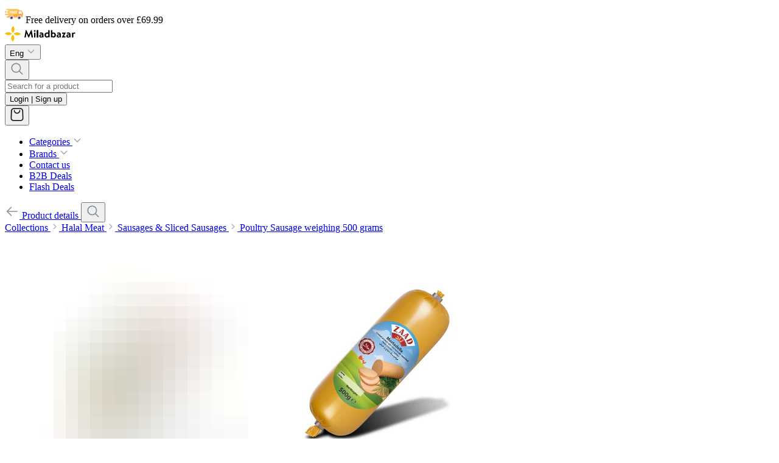

--- FILE ---
content_type: text/css
request_url: https://miladbazar.com/_app/immutable/assets/loading.JHFZxtJd.css
body_size: -226
content:
input[type=radio].svelte-1rjenh6:focus{outline:none;box-shadow:none;background-color:transparent}.range-picker.svelte-5j1zb4{-webkit-appearance:none}.range-picker.svelte-5j1zb4::-webkit-slider-thumb{pointer-events:all;-webkit-appearance:none;-moz-appearance:none;appearance:none;height:.625rem;width:.625rem;background-color:#000;border-radius:50%;border:0}.range-picker.svelte-5j1zb4::-moz-range-thumb{pointer-events:all;-webkit-appearance:none;-moz-appearance:none;appearance:none;height:.625rem;width:.625rem;background-color:#000;border-radius:50%;border:0}.nav-item.svelte-5qqxmv{position:relative;transition:border-bottom .3s ease;border-bottom:2px solid transparent}.nav-item.svelte-5qqxmv:hover{border-bottom:2px solid #dadada}.nav-item.active.svelte-5qqxmv{border-bottom-color:#175cd3}@keyframes svelte-3ar9vy-bounce{0%,80%,to{transform:translateY(0)}40%{transform:translateY(-6px)}}.animate-bounce.svelte-3ar9vy{animation:svelte-3ar9vy-bounce 1.2s infinite ease-in-out}.delay-200.svelte-3ar9vy{animation-delay:.2s}.delay-400.svelte-3ar9vy{animation-delay:.4s}


--- FILE ---
content_type: text/css
request_url: https://miladbazar.com/_app/immutable/assets/app.ZWhOC7Ch.css
body_size: 8567
content:
/*! tailwindcss v4.1.13 | MIT License | https://tailwindcss.com */@layer properties{@supports (((-webkit-hyphens:none)) and (not (margin-trim:inline))) or ((-moz-orient:inline) and (not (color:rgb(from red r g b)))){*,:before,:after,::backdrop{--tw-translate-x:0;--tw-translate-y:0;--tw-translate-z:0;--tw-rotate-x:initial;--tw-rotate-y:initial;--tw-rotate-z:initial;--tw-skew-x:initial;--tw-skew-y:initial;--tw-scroll-snap-strictness:proximity;--tw-space-y-reverse:0;--tw-border-style:solid;--tw-leading:initial;--tw-font-weight:initial;--tw-shadow:0 0 #0000;--tw-shadow-color:initial;--tw-shadow-alpha:100%;--tw-inset-shadow:0 0 #0000;--tw-inset-shadow-color:initial;--tw-inset-shadow-alpha:100%;--tw-ring-color:initial;--tw-ring-shadow:0 0 #0000;--tw-inset-ring-color:initial;--tw-inset-ring-shadow:0 0 #0000;--tw-ring-inset:initial;--tw-ring-offset-width:0px;--tw-ring-offset-color:#fff;--tw-ring-offset-shadow:0 0 #0000;--tw-outline-style:solid;--tw-blur:initial;--tw-brightness:initial;--tw-contrast:initial;--tw-grayscale:initial;--tw-hue-rotate:initial;--tw-invert:initial;--tw-opacity:initial;--tw-saturate:initial;--tw-sepia:initial;--tw-drop-shadow:initial;--tw-drop-shadow-color:initial;--tw-drop-shadow-alpha:100%;--tw-drop-shadow-size:initial;--tw-backdrop-blur:initial;--tw-backdrop-brightness:initial;--tw-backdrop-contrast:initial;--tw-backdrop-grayscale:initial;--tw-backdrop-hue-rotate:initial;--tw-backdrop-invert:initial;--tw-backdrop-opacity:initial;--tw-backdrop-saturate:initial;--tw-backdrop-sepia:initial;--tw-duration:initial;--tw-ease:initial;--tw-scale-x:1;--tw-scale-y:1;--tw-scale-z:1}}}@layer theme{:root,:host{--font-sans:ui-sans-serif,system-ui,sans-serif,"Apple Color Emoji","Segoe UI Emoji","Segoe UI Symbol","Noto Color Emoji";--font-mono:ui-monospace,SFMono-Regular,Menlo,Monaco,Consolas,"Liberation Mono","Courier New",monospace;--color-red-100:oklch(93.6% .032 17.717);--color-red-200:oklch(88.5% .062 18.334);--color-red-500:oklch(63.7% .237 25.331);--color-red-700:oklch(50.5% .213 27.518);--color-red-900:oklch(39.6% .141 25.723);--color-orange-100:oklch(95.4% .038 75.164);--color-orange-700:oklch(55.3% .195 38.402);--color-yellow-100:oklch(97.3% .071 103.193);--color-yellow-200:oklch(94.5% .129 101.54);--color-yellow-500:oklch(79.5% .184 86.047);--color-yellow-800:oklch(47.6% .114 61.907);--color-yellow-900:oklch(42.1% .095 57.708);--color-green-100:oklch(96.2% .044 156.743);--color-green-200:oklch(92.5% .084 155.995);--color-green-500:oklch(72.3% .219 149.579);--color-green-700:oklch(52.7% .154 150.069);--color-green-900:oklch(39.3% .095 152.535);--color-blue-100:oklch(93.2% .032 255.585);--color-blue-200:oklch(88.2% .059 254.128);--color-blue-500:oklch(62.3% .214 259.815);--color-blue-700:oklch(48.8% .243 264.376);--color-blue-900:oklch(37.9% .146 265.522);--color-indigo-100:oklch(93% .034 272.788);--color-indigo-700:oklch(45.7% .24 277.023);--color-gray-100:oklch(96.7% .003 264.542);--color-gray-200:oklch(92.8% .006 264.531);--color-gray-500:oklch(55.1% .027 264.364);--color-gray-700:oklch(37.3% .034 259.733);--color-gray-800:oklch(27.8% .033 256.848);--color-neutral-50:#f4f5f6;--color-neutral-100:#ebecee;--color-neutral-200:#ededed;--color-neutral-300:#d0d5dd;--color-neutral-400:#98a2b3;--color-neutral-500:#8e8e8e;--color-neutral-600:#475467;--color-neutral-700:#344054;--color-neutral-800:#1d2939;--color-neutral-900:#101828;--color-black:#000;--color-white:#fff;--spacing:.25rem;--container-xs:20rem;--text-xs:.75rem;--text-xs--line-height:calc(1/.75);--text-sm:.875rem;--text-sm--line-height:calc(1.25/.875);--text-base:1rem;--text-base--line-height: 1.5 ;--text-lg:1.125rem;--text-lg--line-height:calc(1.75/1.125);--text-xl:1.25rem;--text-xl--line-height:calc(1.75/1.25);--text-2xl:1.5rem;--text-2xl--line-height:calc(2/1.5);--font-weight-light:300;--font-weight-normal:400;--font-weight-medium:500;--font-weight-semibold:600;--font-weight-bold:700;--font-weight-extrabold:800;--radius-md:.375rem;--radius-lg:.5rem;--radius-xl:.75rem;--radius-2xl:1rem;--radius-3xl:1.5rem;--ease-in-out:cubic-bezier(.4,0,.2,1);--animate-spin:spin 1s linear infinite;--animate-pulse:pulse 2s cubic-bezier(.4,0,.6,1)infinite;--animate-bounce:bounce 1s infinite;--blur-md:12px;--default-transition-duration:.15s;--default-transition-timing-function:cubic-bezier(.4,0,.2,1);--default-font-family:var(--font-sans);--default-mono-font-family:var(--font-mono);--color-primary-25:#f5faff;--color-primary-50:#eff8ff;--color-primary-100:#d1e9ff;--color-primary-200:#b2ddff;--color-primary-300:#84caff;--color-primary-400:#53b1fd;--color-primary-500:#2e90fa;--color-primary-600:#1570ef;--color-primary-700:#175cd3;--color-primary-800:#1849a9;--color-primary-900:#194185;--color-stroke:#ebecee;--color-light-gray-blue-green:#f8faf9;--color-lightest-blue:#f5f7f9;--color-light-blue:#f8fafd;--color-green-gray:#e9f0ee;--color-blue-gray-25:#f8f9fb;--color-blue-gray-100:#f1f4fa;--color-blue-gray-200:#ecf2f7;--color-blue-gray-300:#dde2e9;--color-blue-gray-500:#a0acb5;--color-blue-gray-600:#7f8890;--color-blue-gray-700:#5b666f;--color-blue-gray-800:#3f464c;--color-blue-gray-900:#282f35;--color-neutral-3-light:#ebedef;--color-neutral-25:#fafafa;--color-error-25:#fffbfa;--color-error-50:#fef3f2;--color-error-100:#fee4e2;--color-error-200:#fecdca;--color-error-300:#fda29b;--color-error-400:#f97066;--color-error-500:#f04438;--color-error-600:#d92d20;--color-error-700:#b42318;--color-error-800:#912018;--color-error-900:#7a271a;--color-warning-25:#fffcf5;--color-warning-50:#fffaeb;--color-warning-100:#fef0c7;--color-warning-200:#fedf89;--color-warning-300:#fec84b;--color-warning-400:#fdb022;--color-warning-500:#f79009;--color-warning-600:#dc6803;--color-warning-700:#b54708;--color-warning-800:#93370d;--color-warning-900:#7a2e0e;--color-warning-custom:#8c7a57;--color-success-25:#f6fef9;--color-success-50:#ecfdf3;--color-success-100:#d1fadf;--color-success-200:#a6f4c5;--color-success-300:#6ce9a6;--color-success-400:#32d583;--color-success-500:#12b76a;--color-success-600:#039855;--color-success-700:#027a48;--color-success-800:#05603a;--color-success-900:#054f31;--text-5xs:8px;--text-4xs:9px;--text-3xs:10px;--text-2xs:11px;--text-tiny:13px;--text-md:15px}}@layer base{*,:after,:before,::backdrop{box-sizing:border-box;border:0 solid;margin:0;padding:0}::file-selector-button{box-sizing:border-box;border:0 solid;margin:0;padding:0}html,:host{-webkit-text-size-adjust:100%;-moz-tab-size:4;tab-size:4;line-height:1.5;font-family:var(--default-font-family,ui-sans-serif,system-ui,sans-serif,"Apple Color Emoji","Segoe UI Emoji","Segoe UI Symbol","Noto Color Emoji");font-feature-settings:var(--default-font-feature-settings,normal);font-variation-settings:var(--default-font-variation-settings,normal);-webkit-tap-highlight-color:transparent}hr{height:0;color:inherit;border-top-width:1px}abbr:where([title]){-webkit-text-decoration:underline dotted;text-decoration:underline dotted}h1,h2,h3,h4,h5,h6{font-size:inherit;font-weight:inherit}a{color:inherit;-webkit-text-decoration:inherit;text-decoration:inherit}b,strong{font-weight:bolder}code,kbd,samp,pre{font-family:var(--default-mono-font-family,ui-monospace,SFMono-Regular,Menlo,Monaco,Consolas,"Liberation Mono","Courier New",monospace);font-feature-settings:var(--default-mono-font-feature-settings,normal);font-variation-settings:var(--default-mono-font-variation-settings,normal);font-size:1em}small{font-size:80%}sub,sup{vertical-align:baseline;font-size:75%;line-height:0;position:relative}sub{bottom:-.25em}sup{top:-.5em}table{text-indent:0;border-color:inherit;border-collapse:collapse}:-moz-focusring{outline:auto}progress{vertical-align:baseline}summary{display:list-item}ol,ul,menu{list-style:none}img,svg,video,canvas,audio,iframe,embed,object{vertical-align:middle;display:block}img,video{max-width:100%;height:auto}button,input,select,optgroup,textarea{font:inherit;font-feature-settings:inherit;font-variation-settings:inherit;letter-spacing:inherit;color:inherit;opacity:1;background-color:#0000;border-radius:0}::file-selector-button{font:inherit;font-feature-settings:inherit;font-variation-settings:inherit;letter-spacing:inherit;color:inherit;opacity:1;background-color:#0000;border-radius:0}:where(select:is([multiple],[size])) optgroup{font-weight:bolder}:where(select:is([multiple],[size])) optgroup option{padding-inline-start:20px}::file-selector-button{margin-inline-end:4px}::placeholder{opacity:1}@supports (not ((-webkit-appearance:-apple-pay-button))) or (contain-intrinsic-size:1px){::placeholder{color:currentColor}@supports (color:color-mix(in lab,red,red)){::placeholder{color:color-mix(in oklab,currentcolor 50%,transparent)}}}textarea{resize:vertical}::-webkit-search-decoration{-webkit-appearance:none}::-webkit-date-and-time-value{min-height:1lh;text-align:inherit}::-webkit-datetime-edit{display:inline-flex}::-webkit-datetime-edit-fields-wrapper{padding:0}::-webkit-datetime-edit{padding-block:0}::-webkit-datetime-edit-year-field{padding-block:0}::-webkit-datetime-edit-month-field{padding-block:0}::-webkit-datetime-edit-day-field{padding-block:0}::-webkit-datetime-edit-hour-field{padding-block:0}::-webkit-datetime-edit-minute-field{padding-block:0}::-webkit-datetime-edit-second-field{padding-block:0}::-webkit-datetime-edit-millisecond-field{padding-block:0}::-webkit-datetime-edit-meridiem-field{padding-block:0}::-webkit-calendar-picker-indicator{line-height:1}:-moz-ui-invalid{box-shadow:none}button,input:where([type=button],[type=reset],[type=submit]){-webkit-appearance:button;-moz-appearance:button;appearance:button}::file-selector-button{-webkit-appearance:button;-moz-appearance:button;appearance:button}::-webkit-inner-spin-button{height:auto}::-webkit-outer-spin-button{height:auto}[hidden]:where(:not([hidden=until-found])){display:none!important}}@layer components;@layer utilities{.pointer-events-auto{pointer-events:auto}.pointer-events-none{pointer-events:none}.visible{visibility:visible}.absolute{position:absolute}.fixed{position:fixed}.relative{position:relative}.static{position:static}.sticky{position:sticky}.inset-0{inset:calc(var(--spacing)*0)}.start-0{inset-inline-start:calc(var(--spacing)*0)}.start-3{inset-inline-start:calc(var(--spacing)*3)}.start-4{inset-inline-start:calc(var(--spacing)*4)}.start-\[110px\]{inset-inline-start:110px}.start-full{inset-inline-start:100%}.end-0{inset-inline-end:calc(var(--spacing)*0)}.end-3{inset-inline-end:calc(var(--spacing)*3)}.end-4{inset-inline-end:calc(var(--spacing)*4)}.end-5{inset-inline-end:calc(var(--spacing)*5)}.end-7{inset-inline-end:calc(var(--spacing)*7)}.end-full{inset-inline-end:100%}.-top-1{top:calc(var(--spacing)*-1)}.-top-2{top:calc(var(--spacing)*-2)}.-top-px{top:-1px}.top-0{top:calc(var(--spacing)*0)}.top-1\/2{top:50%}.top-5{top:calc(var(--spacing)*5)}.top-10{top:calc(var(--spacing)*10)}.top-14{top:calc(var(--spacing)*14)}.top-20{top:calc(var(--spacing)*20)}.top-28{top:calc(var(--spacing)*28)}.top-40{top:calc(var(--spacing)*40)}.top-\[14px\]{top:14px}.top-\[98px\]{top:98px}.top-\[130px\]{top:130px}.top-full{top:100%}.-right-\[7px\]{right:-7px}.right-0{right:calc(var(--spacing)*0)}.-bottom-px{bottom:-1px}.bottom-0{bottom:calc(var(--spacing)*0)}.bottom-16{bottom:calc(var(--spacing)*16)}.bottom-\[51px\]{bottom:51px}.bottom-\[52px\]{bottom:52px}.left-0{left:calc(var(--spacing)*0)}.z-10{z-index:10}.z-50{z-index:50}.z-500{z-index:500}.z-999{z-index:999}.z-1000{z-index:1000}.z-1001{z-index:1001}.z-9999{z-index:9999}.col-span-2{grid-column:span 2/span 2}.col-span-5{grid-column:span 5/span 5}.col-span-7{grid-column:span 7/span 7}.col-span-12{grid-column:span 12/span 12}.mx-4{margin-inline:calc(var(--spacing)*4)}.mx-5{margin-inline:calc(var(--spacing)*5)}.mx-auto{margin-inline:auto}.my-2{margin-block:calc(var(--spacing)*2)}.my-3{margin-block:calc(var(--spacing)*3)}.my-4{margin-block:calc(var(--spacing)*4)}.my-5{margin-block:calc(var(--spacing)*5)}.ms-1{margin-inline-start:calc(var(--spacing)*1)}.ms-2{margin-inline-start:calc(var(--spacing)*2)}.me-2{margin-inline-end:calc(var(--spacing)*2)}.me-4{margin-inline-end:calc(var(--spacing)*4)}.mt-0{margin-top:calc(var(--spacing)*0)}.mt-0\!{margin-top:calc(var(--spacing)*0)!important}.mt-1{margin-top:calc(var(--spacing)*1)}.mt-1\!{margin-top:calc(var(--spacing)*1)!important}.mt-2{margin-top:calc(var(--spacing)*2)}.mt-2\.5{margin-top:calc(var(--spacing)*2.5)}.mt-3{margin-top:calc(var(--spacing)*3)}.mt-4{margin-top:calc(var(--spacing)*4)}.mt-5{margin-top:calc(var(--spacing)*5)}.mt-6{margin-top:calc(var(--spacing)*6)}.mt-7{margin-top:calc(var(--spacing)*7)}.mt-8{margin-top:calc(var(--spacing)*8)}.mt-10{margin-top:calc(var(--spacing)*10)}.mt-16{margin-top:calc(var(--spacing)*16)}.mt-20{margin-top:calc(var(--spacing)*20)}.mb-1{margin-bottom:calc(var(--spacing)*1)}.mb-1\.5{margin-bottom:calc(var(--spacing)*1.5)}.mb-2{margin-bottom:calc(var(--spacing)*2)}.mb-3{margin-bottom:calc(var(--spacing)*3)}.mb-4{margin-bottom:calc(var(--spacing)*4)}.mb-5{margin-bottom:calc(var(--spacing)*5)}.mb-8{margin-bottom:calc(var(--spacing)*8)}.mb-8\!{margin-bottom:calc(var(--spacing)*8)!important}.mb-9{margin-bottom:calc(var(--spacing)*9)}.mb-10{margin-bottom:calc(var(--spacing)*10)}.mb-14{margin-bottom:calc(var(--spacing)*14)}.mb-24{margin-bottom:calc(var(--spacing)*24)}.mb-32{margin-bottom:calc(var(--spacing)*32)}.line-clamp-1\!{-webkit-line-clamp:1!important;-webkit-box-orient:vertical!important;display:-webkit-box!important;overflow:hidden!important}.line-clamp-2\!{-webkit-line-clamp:2!important;-webkit-box-orient:vertical!important;display:-webkit-box!important;overflow:hidden!important}.\!block{display:block!important}.\!inline{display:inline!important}.block{display:block}.contents{display:contents}.flex{display:flex}.flex\!{display:flex!important}.grid{display:grid}.hidden{display:none}.inline{display:inline}.inline-block{display:inline-block}.inline-flex{display:inline-flex}.aspect-square{aspect-ratio:1}.size-2{width:calc(var(--spacing)*2);height:calc(var(--spacing)*2)}.size-3{width:calc(var(--spacing)*3);height:calc(var(--spacing)*3)}.size-3\.5{width:calc(var(--spacing)*3.5);height:calc(var(--spacing)*3.5)}.size-4{width:calc(var(--spacing)*4);height:calc(var(--spacing)*4)}.size-5{width:calc(var(--spacing)*5);height:calc(var(--spacing)*5)}.size-10{width:calc(var(--spacing)*10);height:calc(var(--spacing)*10)}.size-12{width:calc(var(--spacing)*12);height:calc(var(--spacing)*12)}.size-12\!{width:calc(var(--spacing)*12)!important;height:calc(var(--spacing)*12)!important}.size-\[22px\]{width:22px;height:22px}.size-\[22px\]\!{width:22px!important;height:22px!important}.size-\[25px\]\!{width:25px!important;height:25px!important}.size-\[40px\]\!{width:40px!important;height:40px!important}.size-\[50px\]\!{width:50px!important;height:50px!important}.size-\[55px\]{width:55px;height:55px}.size-\[70px\]{width:70px;height:70px}.size-\[72px\]{width:72px;height:72px}.size-\[84px\]{width:84px;height:84px}.size-\[94px\]{width:94px;height:94px}.size-\[94px\]\!{width:94px!important;height:94px!important}.size-\[97px\]{width:97px;height:97px}.size-\[111px\]{width:111px;height:111px}.size-\[340px\]{width:340px;height:340px}.size-\[400px\]\!{width:400px!important;height:400px!important}.size-\[450px\]{width:450px;height:450px}.size-full{width:100%;height:100%}.h-0\!{height:calc(var(--spacing)*0)!important}.h-0\.5{height:calc(var(--spacing)*.5)}.h-1{height:calc(var(--spacing)*1)}.h-1\.5{height:calc(var(--spacing)*1.5)}.h-2{height:calc(var(--spacing)*2)}.h-2\.5{height:calc(var(--spacing)*2.5)}.h-3{height:calc(var(--spacing)*3)}.h-3\.5{height:calc(var(--spacing)*3.5)}.h-4{height:calc(var(--spacing)*4)}.h-5{height:calc(var(--spacing)*5)}.h-6{height:calc(var(--spacing)*6)}.h-7\!{height:calc(var(--spacing)*7)!important}.h-8{height:calc(var(--spacing)*8)}.h-8\!{height:calc(var(--spacing)*8)!important}.h-9{height:calc(var(--spacing)*9)}.h-10{height:calc(var(--spacing)*10)}.h-11{height:calc(var(--spacing)*11)}.h-12{height:calc(var(--spacing)*12)}.h-28{height:calc(var(--spacing)*28)}.h-\[22px\]{height:22px}.h-\[30px\]{height:30px}.h-\[30px\]\!{height:30px!important}.h-\[34px\]{height:34px}.h-\[37px\]{height:37px}.h-\[37px\]\!{height:37px!important}.h-\[38px\]{height:38px}.h-\[39px\]{height:39px}.h-\[40px\]{height:40px}.h-\[45px\]{height:45px}.h-\[46px\]{height:46px}.h-\[52px\]{height:52px}.h-\[54vh\]{height:54vh}.h-\[60px\]{height:60px}.h-\[400px\]{height:400px}.h-dvh\!{height:100dvh!important}.h-fit{height:fit-content}.h-fit\!{height:fit-content!important}.h-full{height:100%}.h-full\!{height:100%!important}.h-max{height:max-content}.h-screen{height:100vh}.max-h-36{max-height:calc(var(--spacing)*36)}.max-h-44{max-height:calc(var(--spacing)*44)}.max-h-\[85vh\]{max-height:85vh}.max-h-\[255px\]{max-height:255px}.max-h-\[400px\]{max-height:400px}.max-h-\[450px\]{max-height:450px}.max-h-\[600px\]{max-height:600px}.max-h-\[650px\]{max-height:650px}.min-h-16{min-height:calc(var(--spacing)*16)}.min-h-\[250px\]{min-height:250px}.min-h-\[337px\]{min-height:337px}.min-h-\[340px\]{min-height:340px}.min-h-\[350px\]{min-height:350px}.min-h-\[400px\]{min-height:400px}.min-h-screen{min-height:100vh}.w-1{width:calc(var(--spacing)*1)}.w-1\.5{width:calc(var(--spacing)*1.5)}.w-1\/2{width:50%}.w-2{width:calc(var(--spacing)*2)}.w-2\.5{width:calc(var(--spacing)*2.5)}.w-3{width:calc(var(--spacing)*3)}.w-3\/4{width:75%}.w-3\/5{width:60%}.w-4{width:calc(var(--spacing)*4)}.w-4\!{width:calc(var(--spacing)*4)!important}.w-5{width:calc(var(--spacing)*5)}.w-6{width:calc(var(--spacing)*6)}.w-8{width:calc(var(--spacing)*8)}.w-10{width:calc(var(--spacing)*10)}.w-12{width:calc(var(--spacing)*12)}.w-14{width:calc(var(--spacing)*14)}.w-16{width:calc(var(--spacing)*16)}.w-36\!{width:calc(var(--spacing)*36)!important}.w-44{width:calc(var(--spacing)*44)}.w-48{width:calc(var(--spacing)*48)}.w-72{width:calc(var(--spacing)*72)}.w-96{width:calc(var(--spacing)*96)}.w-96\!{width:calc(var(--spacing)*96)!important}.w-\[35px\]{width:35px}.w-\[55px\]{width:55px}.w-\[111px\]{width:111px}.w-\[113px\]{width:113px}.w-\[128px\]{width:128px}.w-\[150px\]{width:150px}.w-\[163px\]{width:163px}.w-\[320px\]{width:320px}.w-\[480px\]{width:480px}.w-fit{width:fit-content}.w-full{width:100%}.w-full\!{width:100%!important}.w-max{width:max-content}.w-screen\!{width:100vw!important}.max-w-\[145px\]{max-width:145px}.max-w-\[310px\]\!{max-width:310px!important}.max-w-full{max-width:100%}.max-w-xs{max-width:var(--container-xs)}.min-w-3\.5{min-width:calc(var(--spacing)*3.5)}.min-w-\[143px\]{min-width:143px}.min-w-\[145px\]{min-width:145px}.min-w-full{min-width:100%}.flex-1{flex:1}.shrink-0{flex-shrink:0}.shrink-0\!{flex-shrink:0!important}.grow{flex-grow:1}.translate-x-0{--tw-translate-x:calc(var(--spacing)*0);translate:var(--tw-translate-x)var(--tw-translate-y)}.translate-x-full{--tw-translate-x:100%;translate:var(--tw-translate-x)var(--tw-translate-y)}.-translate-y-1\/2{--tw-translate-y: -50% ;translate:var(--tw-translate-x)var(--tw-translate-y)}.translate-y-0{--tw-translate-y:calc(var(--spacing)*0);translate:var(--tw-translate-x)var(--tw-translate-y)}.translate-y-\[-105\%\]{--tw-translate-y:-105%;translate:var(--tw-translate-x)var(--tw-translate-y)}.translate-y-\[20\%\]{--tw-translate-y:20%;translate:var(--tw-translate-x)var(--tw-translate-y)}.translate-y-\[105\%\]{--tw-translate-y:105%;translate:var(--tw-translate-x)var(--tw-translate-y)}.translate-y-full{--tw-translate-y:100%;translate:var(--tw-translate-x)var(--tw-translate-y)}.rotate-0{rotate:none}.rotate-180{rotate:180deg}.transform{transform:var(--tw-rotate-x,)var(--tw-rotate-y,)var(--tw-rotate-z,)var(--tw-skew-x,)var(--tw-skew-y,)}.animate-bounce{animation:var(--animate-bounce)}.animate-spin{animation:var(--animate-spin)}.cursor-default{cursor:default}.cursor-default\!{cursor:default!important}.cursor-not-allowed{cursor:not-allowed}.cursor-pointer{cursor:pointer}.cursor-zoom-in{cursor:zoom-in}.resize{resize:both}.resize-none{resize:none}.snap-x{scroll-snap-type:x var(--tw-scroll-snap-strictness)}.snap-mandatory{--tw-scroll-snap-strictness:mandatory}.snap-center{scroll-snap-align:center}.list-inside{list-style-position:inside}.list-disc{list-style-type:disc}.list-none{list-style-type:none}.appearance-none{-webkit-appearance:none;-moz-appearance:none;appearance:none}.grid-cols-1{grid-template-columns:repeat(1,minmax(0,1fr))}.grid-cols-2{grid-template-columns:repeat(2,minmax(0,1fr))}.grid-cols-3{grid-template-columns:repeat(3,minmax(0,1fr))}.grid-cols-4{grid-template-columns:repeat(4,minmax(0,1fr))}.grid-cols-12{grid-template-columns:repeat(12,minmax(0,1fr))}.flex-col{flex-direction:column}.flex-col-reverse{flex-direction:column-reverse}.flex-row{flex-direction:row}.flex-row-reverse{flex-direction:row-reverse}.flex-wrap{flex-wrap:wrap}.items-center{align-items:center}.items-start{align-items:flex-start}.items-stretch{align-items:stretch}.justify-around{justify-content:space-around}.justify-between{justify-content:space-between}.justify-between\!{justify-content:space-between!important}.justify-center{justify-content:center}.justify-end{justify-content:flex-end}.justify-evenly{justify-content:space-evenly}.justify-start\!{justify-content:flex-start!important}.gap-0{gap:calc(var(--spacing)*0)}.gap-0\.5{gap:calc(var(--spacing)*.5)}.gap-1{gap:calc(var(--spacing)*1)}.gap-1\!{gap:calc(var(--spacing)*1)!important}.gap-1\.5{gap:calc(var(--spacing)*1.5)}.gap-2{gap:calc(var(--spacing)*2)}.gap-2\.5{gap:calc(var(--spacing)*2.5)}.gap-3{gap:calc(var(--spacing)*3)}.gap-3\.5{gap:calc(var(--spacing)*3.5)}.gap-4{gap:calc(var(--spacing)*4)}.gap-5{gap:calc(var(--spacing)*5)}.gap-6{gap:calc(var(--spacing)*6)}.gap-8{gap:calc(var(--spacing)*8)}.gap-8\!{gap:calc(var(--spacing)*8)!important}.gap-10{gap:calc(var(--spacing)*10)}.gap-12{gap:calc(var(--spacing)*12)}.gap-14{gap:calc(var(--spacing)*14)}:where(.space-y-1>:not(:last-child)){--tw-space-y-reverse:0;margin-block-start:calc(calc(var(--spacing)*1)*var(--tw-space-y-reverse));margin-block-end:calc(calc(var(--spacing)*1)*calc(1 - var(--tw-space-y-reverse)))}:where(.space-y-2>:not(:last-child)){--tw-space-y-reverse:0;margin-block-start:calc(calc(var(--spacing)*2)*var(--tw-space-y-reverse));margin-block-end:calc(calc(var(--spacing)*2)*calc(1 - var(--tw-space-y-reverse)))}:where(.space-y-2\.5>:not(:last-child)){--tw-space-y-reverse:0;margin-block-start:calc(calc(var(--spacing)*2.5)*var(--tw-space-y-reverse));margin-block-end:calc(calc(var(--spacing)*2.5)*calc(1 - var(--tw-space-y-reverse)))}:where(.space-y-3>:not(:last-child)){--tw-space-y-reverse:0;margin-block-start:calc(calc(var(--spacing)*3)*var(--tw-space-y-reverse));margin-block-end:calc(calc(var(--spacing)*3)*calc(1 - var(--tw-space-y-reverse)))}:where(.space-y-5>:not(:last-child)){--tw-space-y-reverse:0;margin-block-start:calc(calc(var(--spacing)*5)*var(--tw-space-y-reverse));margin-block-end:calc(calc(var(--spacing)*5)*calc(1 - var(--tw-space-y-reverse)))}:where(.space-y-7>:not(:last-child)){--tw-space-y-reverse:0;margin-block-start:calc(calc(var(--spacing)*7)*var(--tw-space-y-reverse));margin-block-end:calc(calc(var(--spacing)*7)*calc(1 - var(--tw-space-y-reverse)))}:where(.space-y-14>:not(:last-child)){--tw-space-y-reverse:0;margin-block-start:calc(calc(var(--spacing)*14)*var(--tw-space-y-reverse));margin-block-end:calc(calc(var(--spacing)*14)*calc(1 - var(--tw-space-y-reverse)))}.gap-x-1{column-gap:calc(var(--spacing)*1)}.gap-x-8{column-gap:calc(var(--spacing)*8)}.gap-y-10{row-gap:calc(var(--spacing)*10)}.self-center{align-self:center}.self-end{align-self:flex-end}.self-start{align-self:flex-start}.truncate{text-overflow:ellipsis;white-space:nowrap;overflow:hidden}.overflow-auto{overflow:auto}.overflow-hidden{overflow:hidden}.overflow-visible{overflow:visible}.overflow-visible\!{overflow:visible!important}.overflow-x-auto{overflow-x:auto}.overflow-y-auto{overflow-y:auto}.overflow-y-hidden{overflow-y:hidden}.scroll-smooth{scroll-behavior:smooth}.rounded{border-radius:.25rem}.rounded\!{border-radius:.25rem!important}.rounded-2xl{border-radius:var(--radius-2xl)}.rounded-3xl{border-radius:var(--radius-3xl)}.rounded-3xl\!{border-radius:var(--radius-3xl)!important}.rounded-\[10px\]{border-radius:10px}.rounded-\[15px\]{border-radius:15px}.rounded-\[18px\]{border-radius:18px}.rounded-\[100\%\]\!{border-radius:100%!important}.rounded-full{border-radius:3.40282e38px}.rounded-full\!{border-radius:3.40282e38px!important}.rounded-lg{border-radius:var(--radius-lg)}.rounded-lg\!{border-radius:var(--radius-lg)!important}.rounded-md\!{border-radius:var(--radius-md)!important}.rounded-none\!{border-radius:0!important}.rounded-xl{border-radius:var(--radius-xl)}.rounded-xl\!{border-radius:var(--radius-xl)!important}.rounded-t-2xl{border-top-left-radius:var(--radius-2xl);border-top-right-radius:var(--radius-2xl)}.rounded-t-xl{border-top-left-radius:var(--radius-xl);border-top-right-radius:var(--radius-xl)}.rounded-t-xl\!{border-top-left-radius:var(--radius-xl)!important;border-top-right-radius:var(--radius-xl)!important}.rounded-b-xl{border-bottom-right-radius:var(--radius-xl);border-bottom-left-radius:var(--radius-xl)}.border{border-style:var(--tw-border-style);border-width:.5px}.border-2{border-style:var(--tw-border-style);border-width:2px}.border-4{border-style:var(--tw-border-style);border-width:4px}.border-y{border-block-style:var(--tw-border-style);border-block-width:.5px}.border-s{border-inline-start-style:var(--tw-border-style);border-inline-start-width:.5px}.border-s-4{border-inline-start-style:var(--tw-border-style);border-inline-start-width:4px}.border-e{border-inline-end-style:var(--tw-border-style);border-inline-end-width:.5px}.border-e-4{border-inline-end-style:var(--tw-border-style);border-inline-end-width:4px}.border-t{border-top-style:var(--tw-border-style);border-top-width:.5px}.border-b{border-bottom-style:var(--tw-border-style);border-bottom-width:.5px}.border-b-0{border-bottom-style:var(--tw-border-style);border-bottom-width:0}.border-b-0\!{border-bottom-style:var(--tw-border-style)!important;border-bottom-width:0!important}.border-none\!{--tw-border-style:none!important;border-style:none!important}.border-solid{--tw-border-style:solid;border-style:solid}.border-black{border-color:var(--color-black)}.border-blue-500{border-color:var(--color-blue-500)}.border-blue-gray-100{border-color:var(--color-blue-gray-100)}.border-blue-gray-200{border-color:var(--color-blue-gray-200)}.border-blue-gray-300{border-color:var(--color-blue-gray-300)}.border-current{border-color:currentColor}.border-error-600{border-color:var(--color-error-600)}.border-gray-200{border-color:var(--color-gray-200)}.border-green-500{border-color:var(--color-green-500)}.border-green-gray{border-color:var(--color-green-gray)}.border-light-blue{border-color:var(--color-light-blue)}.border-light-gray-blue-green{border-color:var(--color-light-gray-blue-green)}.border-lightest-blue{border-color:var(--color-lightest-blue)}.border-neutral-100{border-color:var(--color-neutral-100)}.border-neutral-200{border-color:var(--color-neutral-200)}.border-neutral-300{border-color:var(--color-neutral-300)}.border-neutral-500{border-color:var(--color-neutral-500)}.border-primary-25{border-color:var(--color-primary-25)}.border-primary-50{border-color:var(--color-primary-50)}.border-primary-100{border-color:var(--color-primary-100)}.border-primary-600{border-color:var(--color-primary-600)}.border-primary-700{border-color:var(--color-primary-700)}.border-red-500{border-color:var(--color-red-500)}.border-stroke{border-color:var(--color-stroke)}.border-transparent{border-color:#0000}.border-yellow-500{border-color:var(--color-yellow-500)}.border-t-transparent{border-top-color:#0000}.bg-\[\#5BC89433\]{background-color:#5bc89433}.bg-\[\#1570EF\]{background-color:#1570ef}.bg-\[\#D9ECFE\]{background-color:#d9ecfe}.bg-\[\#DEE9F3\]{background-color:#dee9f3}.bg-\[\#ED0043\]{background-color:#ed0043}.bg-\[\#ED0043\]\!{background-color:#ed0043!important}.bg-\[\#F1F4FA\]{background-color:#f1f4fa}.bg-black{background-color:var(--color-black)}.bg-black\/40{background-color:#0006}@supports (color:color-mix(in lab,red,red)){.bg-black\/40{background-color:color-mix(in oklab,var(--color-black)40%,transparent)}}.bg-black\/50{background-color:#00000080}@supports (color:color-mix(in lab,red,red)){.bg-black\/50{background-color:color-mix(in oklab,var(--color-black)50%,transparent)}}.bg-blue-100{background-color:var(--color-blue-100)}.bg-blue-200{background-color:var(--color-blue-200)}.bg-blue-gray-25{background-color:var(--color-blue-gray-25)}.bg-blue-gray-200\!{background-color:var(--color-blue-gray-200)!important}.bg-error-600{background-color:var(--color-error-600)}.bg-gray-100{background-color:var(--color-gray-100)}.bg-green-100{background-color:var(--color-green-100)}.bg-green-200{background-color:var(--color-green-200)}.bg-green-gray{background-color:var(--color-green-gray)}.bg-indigo-100{background-color:var(--color-indigo-100)}.bg-light-gray-blue-green{background-color:var(--color-light-gray-blue-green)}.bg-neutral-3-light{background-color:var(--color-neutral-3-light)}.bg-neutral-25{background-color:var(--color-neutral-25)}.bg-neutral-25\!{background-color:var(--color-neutral-25)!important}.bg-neutral-50{background-color:var(--color-neutral-50)}.bg-neutral-50\!{background-color:var(--color-neutral-50)!important}.bg-neutral-100{background-color:var(--color-neutral-100)}.bg-neutral-200{background-color:var(--color-neutral-200)}.bg-neutral-500{background-color:var(--color-neutral-500)}.bg-neutral-800{background-color:var(--color-neutral-800)}.bg-orange-100{background-color:var(--color-orange-100)}.bg-primary-25{background-color:var(--color-primary-25)}.bg-primary-50{background-color:var(--color-primary-50)}.bg-primary-600{background-color:var(--color-primary-600)}.bg-primary-700{background-color:var(--color-primary-700)}.bg-primary-700\!{background-color:var(--color-primary-700)!important}.bg-red-100{background-color:var(--color-red-100)}.bg-red-200{background-color:var(--color-red-200)}.bg-transparent{background-color:#0000}.bg-transparent\!{background-color:#0000!important}.bg-white{background-color:var(--color-white)}.bg-white\!{background-color:var(--color-white)!important}.bg-yellow-100{background-color:var(--color-yellow-100)}.bg-yellow-200{background-color:var(--color-yellow-200)}.bg-\[linear-gradient\(82\.39deg\,\#6FE0FF_-55\.66\%\,\#08A0BE_105\.42\%\)\]\!{background-image:linear-gradient(82.39deg,#6fe0ff -55.66%,#08a0be 105.42%)!important}.object-contain{object-fit:contain}.object-cover{object-fit:cover}.p-0{padding:calc(var(--spacing)*0)}.p-0\!{padding:calc(var(--spacing)*0)!important}.p-1{padding:calc(var(--spacing)*1)}.p-1\!{padding:calc(var(--spacing)*1)!important}.p-1\.5\!{padding:calc(var(--spacing)*1.5)!important}.p-2{padding:calc(var(--spacing)*2)}.p-3{padding:calc(var(--spacing)*3)}.p-4{padding:calc(var(--spacing)*4)}.p-5{padding:calc(var(--spacing)*5)}.p-5\!{padding:calc(var(--spacing)*5)!important}.p-6{padding:calc(var(--spacing)*6)}.p-7{padding:calc(var(--spacing)*7)}.p-\[14px\]\!{padding:14px!important}.px-0{padding-inline:calc(var(--spacing)*0)}.px-0\!{padding-inline:calc(var(--spacing)*0)!important}.px-1{padding-inline:calc(var(--spacing)*1)}.px-1\.5\!{padding-inline:calc(var(--spacing)*1.5)!important}.px-2{padding-inline:calc(var(--spacing)*2)}.px-3{padding-inline:calc(var(--spacing)*3)}.px-3\!{padding-inline:calc(var(--spacing)*3)!important}.px-3\.5{padding-inline:calc(var(--spacing)*3.5)}.px-4{padding-inline:calc(var(--spacing)*4)}.px-5{padding-inline:calc(var(--spacing)*5)}.px-6{padding-inline:calc(var(--spacing)*6)}.px-6\!{padding-inline:calc(var(--spacing)*6)!important}.px-7{padding-inline:calc(var(--spacing)*7)}.px-8{padding-inline:calc(var(--spacing)*8)}.px-10{padding-inline:calc(var(--spacing)*10)}.py-1{padding-block:calc(var(--spacing)*1)}.py-1\.5{padding-block:calc(var(--spacing)*1.5)}.py-1\.5\!{padding-block:calc(var(--spacing)*1.5)!important}.py-2{padding-block:calc(var(--spacing)*2)}.py-2\!{padding-block:calc(var(--spacing)*2)!important}.py-3{padding-block:calc(var(--spacing)*3)}.py-3\!{padding-block:calc(var(--spacing)*3)!important}.py-3\.5{padding-block:calc(var(--spacing)*3.5)}.py-4{padding-block:calc(var(--spacing)*4)}.py-4\!{padding-block:calc(var(--spacing)*4)!important}.py-5{padding-block:calc(var(--spacing)*5)}.py-6{padding-block:calc(var(--spacing)*6)}.ps-2{padding-inline-start:calc(var(--spacing)*2)}.ps-3{padding-inline-start:calc(var(--spacing)*3)}.ps-4{padding-inline-start:calc(var(--spacing)*4)}.ps-12{padding-inline-start:calc(var(--spacing)*12)}.ps-20\!{padding-inline-start:calc(var(--spacing)*20)!important}.pe-4{padding-inline-end:calc(var(--spacing)*4)}.pe-12{padding-inline-end:calc(var(--spacing)*12)}.pe-\[23px\]{padding-inline-end:23px}.pt-0{padding-top:calc(var(--spacing)*0)}.pt-0\!{padding-top:calc(var(--spacing)*0)!important}.pt-4{padding-top:calc(var(--spacing)*4)}.pt-5{padding-top:calc(var(--spacing)*5)}.pt-\[env\(safe-area-inset-top\)\]{padding-top:env(safe-area-inset-top)}.pb-0{padding-bottom:calc(var(--spacing)*0)}.pb-0\!{padding-bottom:calc(var(--spacing)*0)!important}.pb-1{padding-bottom:calc(var(--spacing)*1)}.pb-2\.5{padding-bottom:calc(var(--spacing)*2.5)}.pb-3{padding-bottom:calc(var(--spacing)*3)}.pb-4{padding-bottom:calc(var(--spacing)*4)}.pb-5{padding-bottom:calc(var(--spacing)*5)}.pb-7{padding-bottom:calc(var(--spacing)*7)}.pb-10{padding-bottom:calc(var(--spacing)*10)}.pb-20{padding-bottom:calc(var(--spacing)*20)}.pb-\[25px\]{padding-bottom:25px}.pb-\[env\(safe-area-inset-bottom\)\]{padding-bottom:env(safe-area-inset-bottom)}.text-center{text-align:center}.text-center\!{text-align:center!important}.text-left{text-align:left}.text-start{text-align:start}.text-2xl{font-size:var(--text-2xl);line-height:var(--tw-leading,var(--text-2xl--line-height))}.text-base{font-size:var(--text-base);line-height:var(--tw-leading,var(--text-base--line-height))}.text-lg{font-size:var(--text-lg);line-height:var(--tw-leading,var(--text-lg--line-height))}.text-sm{font-size:var(--text-sm);line-height:var(--tw-leading,var(--text-sm--line-height))}.text-sm\!{font-size:var(--text-sm)!important;line-height:var(--tw-leading,var(--text-sm--line-height))!important}.text-xl{font-size:var(--text-xl);line-height:var(--tw-leading,var(--text-xl--line-height))}.text-xs{font-size:var(--text-xs);line-height:var(--tw-leading,var(--text-xs--line-height))}.text-2xs{font-size:var(--text-2xs)}.text-3xs{font-size:var(--text-3xs)}.text-4xs{font-size:var(--text-4xs)}.text-5xs{font-size:var(--text-5xs)}.text-\[17px\]{font-size:17px}.text-\[22px\]{font-size:22px}.text-\[25px\]{font-size:25px}.text-\[28px\]{font-size:28px}.text-\[32px\]{font-size:32px}.text-\[35px\]{font-size:35px}.text-\[40px\]{font-size:40px}.text-\[50px\]{font-size:50px}.text-md{font-size:var(--text-md)}.text-tiny{font-size:var(--text-tiny)}.text-tiny\!{font-size:var(--text-tiny)!important}.leading-5{--tw-leading:calc(var(--spacing)*5);line-height:calc(var(--spacing)*5)}.leading-7\!{--tw-leading:calc(var(--spacing)*7)!important;line-height:calc(var(--spacing)*7)!important}.font-bold{--tw-font-weight:var(--font-weight-bold);font-weight:var(--font-weight-bold)}.font-extrabold{--tw-font-weight:var(--font-weight-extrabold);font-weight:var(--font-weight-extrabold)}.font-light{--tw-font-weight:var(--font-weight-light);font-weight:var(--font-weight-light)}.font-light\!{--tw-font-weight:var(--font-weight-light)!important;font-weight:var(--font-weight-light)!important}.font-medium{--tw-font-weight:var(--font-weight-medium);font-weight:var(--font-weight-medium)}.font-medium\!{--tw-font-weight:var(--font-weight-medium)!important;font-weight:var(--font-weight-medium)!important}.font-normal{--tw-font-weight:var(--font-weight-normal);font-weight:var(--font-weight-normal)}.font-normal\!{--tw-font-weight:var(--font-weight-normal)!important;font-weight:var(--font-weight-normal)!important}.font-semibold{--tw-font-weight:var(--font-weight-semibold);font-weight:var(--font-weight-semibold)}.text-nowrap{text-wrap:nowrap}.text-nowrap\!{text-wrap:nowrap!important}.text-wrap{text-wrap:wrap}.break-words{overflow-wrap:break-word}.break-words\!{overflow-wrap:break-word!important}.break-all{word-break:break-all}.whitespace-normal\!{white-space:normal!important}.whitespace-nowrap\!{white-space:nowrap!important}.whitespace-pre-line{white-space:pre-line}.text-\[\#B9B9B9\]\!{color:#b9b9b9!important}.text-black{color:var(--color-black)}.text-black\!{color:var(--color-black)!important}.text-blue-500{color:var(--color-blue-500)}.text-blue-700{color:var(--color-blue-700)}.text-blue-900{color:var(--color-blue-900)}.text-blue-gray-200{color:var(--color-blue-gray-200)}.text-blue-gray-300{color:var(--color-blue-gray-300)}.text-blue-gray-500{color:var(--color-blue-gray-500)}.text-blue-gray-600{color:var(--color-blue-gray-600)}.text-blue-gray-700{color:var(--color-blue-gray-700)}.text-blue-gray-800{color:var(--color-blue-gray-800)}.text-blue-gray-900{color:var(--color-blue-gray-900)}.text-error-25{color:var(--color-error-25)}.text-error-50{color:var(--color-error-50)}.text-error-100{color:var(--color-error-100)}.text-error-200{color:var(--color-error-200)}.text-error-300{color:var(--color-error-300)}.text-error-400{color:var(--color-error-400)}.text-error-500{color:var(--color-error-500)}.text-error-500\!{color:var(--color-error-500)!important}.text-error-600{color:var(--color-error-600)}.text-error-700{color:var(--color-error-700)}.text-error-800{color:var(--color-error-800)}.text-error-900{color:var(--color-error-900)}.text-gray-500{color:var(--color-gray-500)}.text-gray-700{color:var(--color-gray-700)}.text-gray-800{color:var(--color-gray-800)}.text-green-700{color:var(--color-green-700)}.text-green-900{color:var(--color-green-900)}.text-green-gray{color:var(--color-green-gray)}.text-indigo-700{color:var(--color-indigo-700)}.text-light-blue{color:var(--color-light-blue)}.text-light-gray-blue-green{color:var(--color-light-gray-blue-green)}.text-lightest-blue{color:var(--color-lightest-blue)}.text-neutral-25{color:var(--color-neutral-25)}.text-neutral-50{color:var(--color-neutral-50)}.text-neutral-100{color:var(--color-neutral-100)}.text-neutral-200{color:var(--color-neutral-200)}.text-neutral-300{color:var(--color-neutral-300)}.text-neutral-400{color:var(--color-neutral-400)}.text-neutral-500{color:var(--color-neutral-500)}.text-neutral-600{color:var(--color-neutral-600)}.text-neutral-700{color:var(--color-neutral-700)}.text-neutral-700\!{color:var(--color-neutral-700)!important}.text-neutral-800{color:var(--color-neutral-800)}.text-neutral-900{color:var(--color-neutral-900)}.text-orange-700{color:var(--color-orange-700)}.text-primary-25{color:var(--color-primary-25)}.text-primary-50{color:var(--color-primary-50)}.text-primary-100{color:var(--color-primary-100)}.text-primary-200{color:var(--color-primary-200)}.text-primary-300{color:var(--color-primary-300)}.text-primary-400{color:var(--color-primary-400)}.text-primary-500{color:var(--color-primary-500)}.text-primary-600{color:var(--color-primary-600)}.text-primary-600\!{color:var(--color-primary-600)!important}.text-primary-700{color:var(--color-primary-700)}.text-primary-800{color:var(--color-primary-800)}.text-primary-900{color:var(--color-primary-900)}.text-red-500{color:var(--color-red-500)}.text-red-700{color:var(--color-red-700)}.text-red-900{color:var(--color-red-900)}.text-stroke{color:var(--color-stroke)}.text-success-25{color:var(--color-success-25)}.text-success-50{color:var(--color-success-50)}.text-success-100{color:var(--color-success-100)}.text-success-200{color:var(--color-success-200)}.text-success-300{color:var(--color-success-300)}.text-success-400{color:var(--color-success-400)}.text-success-500{color:var(--color-success-500)}.text-success-600{color:var(--color-success-600)}.text-success-700{color:var(--color-success-700)}.text-success-800{color:var(--color-success-800)}.text-success-900{color:var(--color-success-900)}.text-warning-25{color:var(--color-warning-25)}.text-warning-50{color:var(--color-warning-50)}.text-warning-100{color:var(--color-warning-100)}.text-warning-200{color:var(--color-warning-200)}.text-warning-300{color:var(--color-warning-300)}.text-warning-400{color:var(--color-warning-400)}.text-warning-500{color:var(--color-warning-500)}.text-warning-600{color:var(--color-warning-600)}.text-warning-700{color:var(--color-warning-700)}.text-warning-800{color:var(--color-warning-800)}.text-warning-900{color:var(--color-warning-900)}.text-warning-custom{color:var(--color-warning-custom)}.text-white{color:var(--color-white)}.text-yellow-800{color:var(--color-yellow-800)}.text-yellow-900{color:var(--color-yellow-900)}.\!uppercase,.uppercase\!{text-transform:uppercase!important}.italic{font-style:italic}.line-through{text-decoration-line:line-through}.underline{text-decoration-line:underline}.placeholder-\[\#A2A2A2\]::placeholder{color:#a2a2a2}.placeholder-blue-gray-500::placeholder{color:var(--color-blue-gray-500)}.placeholder-blue-gray-700\!::placeholder{color:var(--color-blue-gray-700)!important}.placeholder-neutral-300::placeholder{color:var(--color-neutral-300)}.placeholder-neutral-500::placeholder{color:var(--color-neutral-500)}.opacity-0{opacity:0}.opacity-100{opacity:1}.shadow{--tw-shadow:0 1px 3px 0 var(--tw-shadow-color,#0000001a),0 1px 2px -1px var(--tw-shadow-color,#0000001a);box-shadow:var(--tw-inset-shadow),var(--tw-inset-ring-shadow),var(--tw-ring-offset-shadow),var(--tw-ring-shadow),var(--tw-shadow)}.shadow-\[0_0_15px_0_\#00000026\]\!{--tw-shadow:0 0 15px 0 var(--tw-shadow-color,#00000026)!important;box-shadow:var(--tw-inset-shadow),var(--tw-inset-ring-shadow),var(--tw-ring-offset-shadow),var(--tw-ring-shadow),var(--tw-shadow)!important}.shadow-drop{--tw-shadow:0px -.5px 10.8px 0px var(--tw-shadow-color,#00000017);box-shadow:var(--tw-inset-shadow),var(--tw-inset-ring-shadow),var(--tw-ring-offset-shadow),var(--tw-ring-shadow),var(--tw-shadow)}.shadow-drop-01{--tw-shadow:0px 1px 8px 0px var(--tw-shadow-color,#0000000f);box-shadow:var(--tw-inset-shadow),var(--tw-inset-ring-shadow),var(--tw-ring-offset-shadow),var(--tw-ring-shadow),var(--tw-shadow)}.shadow-drop-02{--tw-shadow:-1px 1px 9px 0px var(--tw-shadow-color,#0000001f);box-shadow:var(--tw-inset-shadow),var(--tw-inset-ring-shadow),var(--tw-ring-offset-shadow),var(--tw-ring-shadow),var(--tw-shadow)}.shadow-drop-filters{--tw-shadow:1px 1px 0px 0px var(--tw-shadow-color,#3439341a);box-shadow:var(--tw-inset-shadow),var(--tw-inset-ring-shadow),var(--tw-ring-offset-shadow),var(--tw-ring-shadow),var(--tw-shadow)}.shadow-inner{--tw-shadow:0px 1px 7px 0px var(--tw-shadow-color,#0000001f)inset;box-shadow:var(--tw-inset-shadow),var(--tw-inset-ring-shadow),var(--tw-ring-offset-shadow),var(--tw-ring-shadow),var(--tw-shadow)}.shadow-lg{--tw-shadow:0 10px 15px -3px var(--tw-shadow-color,#0000001a),0 4px 6px -4px var(--tw-shadow-color,#0000001a);box-shadow:var(--tw-inset-shadow),var(--tw-inset-ring-shadow),var(--tw-ring-offset-shadow),var(--tw-ring-shadow),var(--tw-shadow)}.shadow-none{--tw-shadow:0 0 #0000;box-shadow:var(--tw-inset-shadow),var(--tw-inset-ring-shadow),var(--tw-ring-offset-shadow),var(--tw-ring-shadow),var(--tw-shadow)}.ring-0{--tw-ring-shadow:var(--tw-ring-inset,)0 0 0 calc(0px + var(--tw-ring-offset-width))var(--tw-ring-color,currentcolor);box-shadow:var(--tw-inset-shadow),var(--tw-inset-ring-shadow),var(--tw-ring-offset-shadow),var(--tw-ring-shadow),var(--tw-shadow)}.ring-0\!{--tw-ring-shadow:var(--tw-ring-inset,)0 0 0 calc(0px + var(--tw-ring-offset-width))var(--tw-ring-color,currentcolor)!important;box-shadow:var(--tw-inset-shadow),var(--tw-inset-ring-shadow),var(--tw-ring-offset-shadow),var(--tw-ring-shadow),var(--tw-shadow)!important}.outline{outline-style:var(--tw-outline-style);outline-width:1px}.blur-md{--tw-blur:blur(var(--blur-md));filter:var(--tw-blur,)var(--tw-brightness,)var(--tw-contrast,)var(--tw-grayscale,)var(--tw-hue-rotate,)var(--tw-invert,)var(--tw-saturate,)var(--tw-sepia,)var(--tw-drop-shadow,)}.drop-shadow{--tw-drop-shadow-size:drop-shadow(0 1px 2px var(--tw-drop-shadow-color,#0000001a))drop-shadow(0 1px 1px var(--tw-drop-shadow-color,#0000000f));--tw-drop-shadow:drop-shadow(0 1px 2px #0000001a)drop-shadow(0 1px 1px #0000000f);filter:var(--tw-blur,)var(--tw-brightness,)var(--tw-contrast,)var(--tw-grayscale,)var(--tw-hue-rotate,)var(--tw-invert,)var(--tw-saturate,)var(--tw-sepia,)var(--tw-drop-shadow,)}.filter{filter:var(--tw-blur,)var(--tw-brightness,)var(--tw-contrast,)var(--tw-grayscale,)var(--tw-hue-rotate,)var(--tw-invert,)var(--tw-saturate,)var(--tw-sepia,)var(--tw-drop-shadow,)}.backdrop-blur-\[50px\]\!{--tw-backdrop-blur:blur(50px)!important;-webkit-backdrop-filter:var(--tw-backdrop-blur,)var(--tw-backdrop-brightness,)var(--tw-backdrop-contrast,)var(--tw-backdrop-grayscale,)var(--tw-backdrop-hue-rotate,)var(--tw-backdrop-invert,)var(--tw-backdrop-opacity,)var(--tw-backdrop-saturate,)var(--tw-backdrop-sepia,)!important;backdrop-filter:var(--tw-backdrop-blur,)var(--tw-backdrop-brightness,)var(--tw-backdrop-contrast,)var(--tw-backdrop-grayscale,)var(--tw-backdrop-hue-rotate,)var(--tw-backdrop-invert,)var(--tw-backdrop-opacity,)var(--tw-backdrop-saturate,)var(--tw-backdrop-sepia,)!important}.backdrop-filter{-webkit-backdrop-filter:var(--tw-backdrop-blur,)var(--tw-backdrop-brightness,)var(--tw-backdrop-contrast,)var(--tw-backdrop-grayscale,)var(--tw-backdrop-hue-rotate,)var(--tw-backdrop-invert,)var(--tw-backdrop-opacity,)var(--tw-backdrop-saturate,)var(--tw-backdrop-sepia,);backdrop-filter:var(--tw-backdrop-blur,)var(--tw-backdrop-brightness,)var(--tw-backdrop-contrast,)var(--tw-backdrop-grayscale,)var(--tw-backdrop-hue-rotate,)var(--tw-backdrop-invert,)var(--tw-backdrop-opacity,)var(--tw-backdrop-saturate,)var(--tw-backdrop-sepia,)}.transition{transition-property:color,background-color,border-color,outline-color,text-decoration-color,fill,stroke,--tw-gradient-from,--tw-gradient-via,--tw-gradient-to,opacity,box-shadow,transform,translate,scale,rotate,filter,-webkit-backdrop-filter,backdrop-filter,display,content-visibility,overlay,pointer-events;transition-timing-function:var(--tw-ease,var(--default-transition-timing-function));transition-duration:var(--tw-duration,var(--default-transition-duration))}.transition-all{transition-property:all;transition-timing-function:var(--tw-ease,var(--default-transition-timing-function));transition-duration:var(--tw-duration,var(--default-transition-duration))}.transition-colors{transition-property:color,background-color,border-color,outline-color,text-decoration-color,fill,stroke,--tw-gradient-from,--tw-gradient-via,--tw-gradient-to;transition-timing-function:var(--tw-ease,var(--default-transition-timing-function));transition-duration:var(--tw-duration,var(--default-transition-duration))}.transition-opacity{transition-property:opacity;transition-timing-function:var(--tw-ease,var(--default-transition-timing-function));transition-duration:var(--tw-duration,var(--default-transition-duration))}.transition-transform{transition-property:transform,translate,scale,rotate;transition-timing-function:var(--tw-ease,var(--default-transition-timing-function));transition-duration:var(--tw-duration,var(--default-transition-duration))}.delay-200{transition-delay:.2s}.delay-400{transition-delay:.4s}.duration-200{--tw-duration:.2s;transition-duration:.2s}.duration-300{--tw-duration:.3s;transition-duration:.3s}.duration-500{--tw-duration:.5s;transition-duration:.5s}.duration-700{--tw-duration:.7s;transition-duration:.7s}.ease-in-out{--tw-ease:var(--ease-in-out);transition-timing-function:var(--ease-in-out)}.outline-none{--tw-outline-style:none;outline-style:none}.select-none{-webkit-user-select:none;user-select:none}.last\:border-0:last-child{border-style:var(--tw-border-style);border-width:0}.last\:border-b-0:last-child{border-bottom-style:var(--tw-border-style);border-bottom-width:0}.last\:pb-0:last-child{padding-bottom:calc(var(--spacing)*0)}.checked\:border-primary-700:checked{border-color:var(--color-primary-700)}.checked\:bg-neutral-800\!:checked{background-color:var(--color-neutral-800)!important}.checked\:bg-primary-700\!:checked{background-color:var(--color-primary-700)!important}@media (hover:hover){.hover\:scale-110:hover{--tw-scale-x:110%;--tw-scale-y:110%;--tw-scale-z:110%;scale:var(--tw-scale-x)var(--tw-scale-y)}.hover\:border-0:hover{border-style:var(--tw-border-style);border-width:0}.hover\:border-neutral-50:hover{border-color:var(--color-neutral-50)}.hover\:border-primary-600:hover{border-color:var(--color-primary-600)}.hover\:border-stroke:hover{border-color:var(--color-stroke)}.hover\:bg-black:hover{background-color:var(--color-black)}.hover\:bg-error-700:hover{background-color:var(--color-error-700)}.hover\:bg-gray-100:hover{background-color:var(--color-gray-100)}.hover\:bg-light-gray-blue-green:hover{background-color:var(--color-light-gray-blue-green)}.hover\:bg-neutral-50:hover{background-color:var(--color-neutral-50)}.hover\:bg-neutral-500:hover{background-color:var(--color-neutral-500)}.hover\:bg-primary-100:hover{background-color:var(--color-primary-100)}.hover\:bg-primary-600:hover{background-color:var(--color-primary-600)}.hover\:bg-primary-700:hover{background-color:var(--color-primary-700)}.hover\:bg-white\!:hover{background-color:var(--color-white)!important}.hover\:font-semibold:hover{--tw-font-weight:var(--font-weight-semibold);font-weight:var(--font-weight-semibold)}.hover\:text-neutral-900:hover{color:var(--color-neutral-900)}.hover\:text-white:hover{color:var(--color-white)}}.focus\:border:focus{border-style:var(--tw-border-style);border-width:.5px}.focus\:border-\[\#e5e7eb\]:focus{border-color:#e5e7eb}.focus\:border-neutral-300:focus{border-color:var(--color-neutral-300)}.focus\:border-stroke:focus{border-color:var(--color-stroke)}.focus\:bg-black:focus{background-color:var(--color-black)}.focus\:bg-neutral-25:focus{background-color:var(--color-neutral-25)}.focus\:bg-white\!:focus{background-color:var(--color-white)!important}.focus\:text-primary-700\!:focus{color:var(--color-primary-700)!important}.focus\:ring-0:focus{--tw-ring-shadow:var(--tw-ring-inset,)0 0 0 calc(0px + var(--tw-ring-offset-width))var(--tw-ring-color,currentcolor);box-shadow:var(--tw-inset-shadow),var(--tw-inset-ring-shadow),var(--tw-ring-offset-shadow),var(--tw-ring-shadow),var(--tw-shadow)}.focus\:ring-neutral-200:focus{--tw-ring-color:var(--color-neutral-200)}.focus\:outline-none:focus{--tw-outline-style:none;outline-style:none}.disabled\:cursor-not-allowed:disabled{cursor:not-allowed}.disabled\:border-neutral-50:disabled{border-color:var(--color-neutral-50)}.disabled\:border-neutral-100:disabled{border-color:var(--color-neutral-100)}.disabled\:border-neutral-200:disabled{border-color:var(--color-neutral-200)}.disabled\:bg-neutral-50:disabled{background-color:var(--color-neutral-50)}.disabled\:bg-neutral-100:disabled{background-color:var(--color-neutral-100)}.disabled\:bg-neutral-200:disabled{background-color:var(--color-neutral-200)}.disabled\:text-neutral-300:disabled{color:var(--color-neutral-300)}@media (min-width:40rem){.sm\:w-96{width:calc(var(--spacing)*96)}.sm\:grid-cols-2{grid-template-columns:repeat(2,minmax(0,1fr))}.sm\:grid-cols-3{grid-template-columns:repeat(3,minmax(0,1fr))}.sm\:grid-cols-5{grid-template-columns:repeat(5,minmax(0,1fr))}.sm\:p-10{padding:calc(var(--spacing)*10)}.sm\:py-9{padding-block:calc(var(--spacing)*9)}}@media (min-width:48rem){.md\:top-0{top:calc(var(--spacing)*0)}.md\:top-1\/2{top:50%}.md\:bottom-0{bottom:calc(var(--spacing)*0)}.md\:left-1\/2{left:50%}.md\:col-span-5{grid-column:span 5/span 5}.md\:col-span-7{grid-column:span 7/span 7}.md\:block{display:block}.md\:flex{display:flex}.md\:hidden{display:none}.md\:min-h-\[25vh\]{min-height:25vh}.md\:max-w-\[50\%\]\!{max-width:50%!important}.md\:min-w-\[650px\]{min-width:650px}.md\:-translate-x-1\/2{--tw-translate-x: -50% ;translate:var(--tw-translate-x)var(--tw-translate-y)}.md\:translate-x-\[-50\%\]{--tw-translate-x:-50%;translate:var(--tw-translate-x)var(--tw-translate-y)}.md\:-translate-y-1\/2{--tw-translate-y: -50% ;translate:var(--tw-translate-x)var(--tw-translate-y)}.md\:translate-y-0{--tw-translate-y:calc(var(--spacing)*0);translate:var(--tw-translate-x)var(--tw-translate-y)}.md\:grid-cols-4{grid-template-columns:repeat(4,minmax(0,1fr))}.md\:items-center{align-items:center}.md\:justify-between{justify-content:space-between}.md\:justify-center{justify-content:center}.md\:gap-3{gap:calc(var(--spacing)*3)}.md\:rounded-xl\!{border-radius:var(--radius-xl)!important}.md\:text-neutral-800{color:var(--color-neutral-800)}}@media (min-width:64rem){.lg\:static{position:static}.lg\:sticky{position:sticky}.lg\:end-0{inset-inline-end:calc(var(--spacing)*0)}.lg\:end-10{inset-inline-end:calc(var(--spacing)*10)}.lg\:top-0{top:calc(var(--spacing)*0)}.lg\:bottom-10{bottom:calc(var(--spacing)*10)}.lg\:mx-6{margin-inline:calc(var(--spacing)*6)}.lg\:mx-10{margin-inline:calc(var(--spacing)*10)}.lg\:mx-12{margin-inline:calc(var(--spacing)*12)}.lg\:my-5{margin-block:calc(var(--spacing)*5)}.lg\:my-14{margin-block:calc(var(--spacing)*14)}.lg\:mt-0{margin-top:calc(var(--spacing)*0)}.lg\:mt-4{margin-top:calc(var(--spacing)*4)}.lg\:mt-5{margin-top:calc(var(--spacing)*5)}.lg\:mt-7{margin-top:calc(var(--spacing)*7)}.lg\:mt-10{margin-top:calc(var(--spacing)*10)}.lg\:mb-0{margin-bottom:calc(var(--spacing)*0)}.lg\:mb-4{margin-bottom:calc(var(--spacing)*4)}.lg\:mb-5{margin-bottom:calc(var(--spacing)*5)}.lg\:mb-7{margin-bottom:calc(var(--spacing)*7)}.lg\:mb-10{margin-bottom:calc(var(--spacing)*10)}.lg\:block{display:block}.lg\:flex{display:flex}.lg\:grid{display:grid}.lg\:hidden{display:none}.lg\:size-5{width:calc(var(--spacing)*5);height:calc(var(--spacing)*5)}.lg\:size-\[30px\]\!{width:30px!important;height:30px!important}.lg\:size-\[90px\]{width:90px;height:90px}.lg\:size-\[90px\]\!{width:90px!important;height:90px!important}.lg\:size-\[110px\]\!{width:110px!important;height:110px!important}.lg\:size-\[111px\]{width:111px;height:111px}.lg\:size-\[111px\]\!{width:111px!important;height:111px!important}.lg\:h-10{height:calc(var(--spacing)*10)}.lg\:h-\[47px\]{height:47px}.lg\:h-\[47px\]\!{height:47px!important}.lg\:max-h-none{max-height:none}.lg\:w-2\/5{width:40%}.lg\:w-2\/6{width:33.3333%}.lg\:w-3\/5{width:60%}.lg\:w-5{width:calc(var(--spacing)*5)}.lg\:w-8{width:calc(var(--spacing)*8)}.lg\:w-28{width:calc(var(--spacing)*28)}.lg\:w-\[30\%\]{width:30%}.lg\:w-\[45\%\]{width:45%}.lg\:w-\[55\%\]{width:55%}.lg\:w-\[110px\]{width:110px}.lg\:w-\[123px\]{width:123px}.lg\:w-\[300px\]{width:300px}.lg\:w-fit{width:fit-content}.lg\:w-full\!{width:100%!important}.lg\:grid-cols-2{grid-template-columns:repeat(2,minmax(0,1fr))}.lg\:grid-cols-6{grid-template-columns:repeat(6,minmax(0,1fr))}.lg\:flex-col{flex-direction:column}.lg\:flex-row{flex-direction:row}.lg\:items-center{align-items:center}.lg\:items-start{align-items:flex-start}.lg\:gap-0{gap:calc(var(--spacing)*0)}.lg\:gap-3{gap:calc(var(--spacing)*3)}.lg\:gap-4{gap:calc(var(--spacing)*4)}.lg\:gap-5{gap:calc(var(--spacing)*5)}.lg\:gap-6{gap:calc(var(--spacing)*6)}.lg\:gap-8{gap:calc(var(--spacing)*8)}.lg\:gap-10{gap:calc(var(--spacing)*10)}.lg\:gap-14{gap:calc(var(--spacing)*14)}:where(.lg\:space-y-5>:not(:last-child)){--tw-space-y-reverse:0;margin-block-start:calc(calc(var(--spacing)*5)*var(--tw-space-y-reverse));margin-block-end:calc(calc(var(--spacing)*5)*calc(1 - var(--tw-space-y-reverse)))}.lg\:overflow-visible{overflow:visible}.lg\:rounded-2xl{border-radius:var(--radius-2xl)}.lg\:rounded-full{border-radius:3.40282e38px}.lg\:rounded-none{border-radius:0}.lg\:border{border-style:var(--tw-border-style);border-width:.5px}.lg\:border-0{border-style:var(--tw-border-style);border-width:0}.lg\:border-s{border-inline-start-style:var(--tw-border-style);border-inline-start-width:.5px}.lg\:border-t{border-top-style:var(--tw-border-style);border-top-width:.5px}.lg\:border-b{border-bottom-style:var(--tw-border-style);border-bottom-width:.5px}.lg\:border-b-0{border-bottom-style:var(--tw-border-style);border-bottom-width:0}.lg\:bg-neutral-25{background-color:var(--color-neutral-25)}.lg\:bg-transparent{background-color:#0000}.lg\:p-0{padding:calc(var(--spacing)*0)}.lg\:p-2\!{padding:calc(var(--spacing)*2)!important}.lg\:p-3{padding:calc(var(--spacing)*3)}.lg\:p-4{padding:calc(var(--spacing)*4)}.lg\:p-6{padding:calc(var(--spacing)*6)}.lg\:p-8{padding:calc(var(--spacing)*8)}.lg\:p-12{padding:calc(var(--spacing)*12)}.lg\:p-\[5px\]\!{padding:5px!important}.lg\:px-3{padding-inline:calc(var(--spacing)*3)}.lg\:px-8{padding-inline:calc(var(--spacing)*8)}.lg\:px-10{padding-inline:calc(var(--spacing)*10)}.lg\:px-12{padding-inline:calc(var(--spacing)*12)}.lg\:py-0{padding-block:calc(var(--spacing)*0)}.lg\:py-1{padding-block:calc(var(--spacing)*1)}.lg\:py-4{padding-block:calc(var(--spacing)*4)}.lg\:py-10{padding-block:calc(var(--spacing)*10)}.lg\:pt-0\!{padding-top:calc(var(--spacing)*0)!important}.lg\:pt-8{padding-top:calc(var(--spacing)*8)}.lg\:pb-4\!{padding-bottom:calc(var(--spacing)*4)!important}.lg\:pb-6{padding-bottom:calc(var(--spacing)*6)}.lg\:pb-10{padding-bottom:calc(var(--spacing)*10)}.lg\:text-2xl{font-size:var(--text-2xl);line-height:var(--tw-leading,var(--text-2xl--line-height))}.lg\:text-base{font-size:var(--text-base);line-height:var(--tw-leading,var(--text-base--line-height))}.lg\:text-lg{font-size:var(--text-lg);line-height:var(--tw-leading,var(--text-lg--line-height))}.lg\:text-sm{font-size:var(--text-sm);line-height:var(--tw-leading,var(--text-sm--line-height))}.lg\:text-xl{font-size:var(--text-xl);line-height:var(--tw-leading,var(--text-xl--line-height))}.lg\:text-xs{font-size:var(--text-xs);line-height:var(--tw-leading,var(--text-xs--line-height))}.lg\:text-2xs{font-size:var(--text-2xs)}.lg\:text-3xs{font-size:var(--text-3xs)}.lg\:text-\[22px\]{font-size:22px}.lg\:text-\[25px\]{font-size:25px}.lg\:text-\[28px\]{font-size:28px}.lg\:text-\[32px\]{font-size:32px}.lg\:text-md{font-size:var(--text-md)}.lg\:text-tiny{font-size:var(--text-tiny)}.lg\:font-bold{--tw-font-weight:var(--font-weight-bold);font-weight:var(--font-weight-bold)}.lg\:font-medium{--tw-font-weight:var(--font-weight-medium);font-weight:var(--font-weight-medium)}.lg\:font-semibold{--tw-font-weight:var(--font-weight-semibold);font-weight:var(--font-weight-semibold)}.lg\:shadow-11025{--tw-shadow:1px 1px 0px 0px var(--tw-shadow-color,#0000001f);box-shadow:var(--tw-inset-shadow),var(--tw-inset-ring-shadow),var(--tw-ring-offset-shadow),var(--tw-ring-shadow),var(--tw-shadow)}.lg\:shadow-drop-00{--tw-shadow:0px 1px 4px 0px var(--tw-shadow-color,#00000012);box-shadow:var(--tw-inset-shadow),var(--tw-inset-ring-shadow),var(--tw-ring-offset-shadow),var(--tw-ring-shadow),var(--tw-shadow)}.lg\:shadow-drop-shadow{--tw-shadow:0px 0px 14.2px 0px var(--tw-shadow-color,#0000000f);box-shadow:var(--tw-inset-shadow),var(--tw-inset-ring-shadow),var(--tw-ring-offset-shadow),var(--tw-ring-shadow),var(--tw-shadow)}.lg\:last\:border:last-child{border-style:var(--tw-border-style);border-width:.5px}.lg\:last\:pb-1:last-child{padding-bottom:calc(var(--spacing)*1)}}@media (min-width:80rem){.xl\:mx-12{margin-inline:calc(var(--spacing)*12)}.xl\:block{display:block}.xl\:hidden{display:none}.xl\:size-\[700px\]{width:700px;height:700px}.xl\:h-\[650px\]{height:650px}.xl\:w-3\/12{width:25%}.xl\:w-\[38\%\]{width:38%}.xl\:w-\[62\%\]{width:62%}.xl\:w-\[350px\]{width:350px}.xl\:grid-cols-7{grid-template-columns:repeat(7,minmax(0,1fr))}.xl\:flex-col{flex-direction:column}.xl\:flex-row{flex-direction:row}.xl\:gap-1{gap:calc(var(--spacing)*1)}.xl\:gap-8{gap:calc(var(--spacing)*8)}.xl\:gap-12{gap:calc(var(--spacing)*12)}.xl\:gap-14{gap:calc(var(--spacing)*14)}.xl\:pb-3{padding-bottom:calc(var(--spacing)*3)}.xl\:text-sm{font-size:var(--text-sm);line-height:var(--tw-leading,var(--text-sm--line-height))}.xl\:font-semibold{--tw-font-weight:var(--font-weight-semibold);font-weight:var(--font-weight-semibold)}}@media (min-width:96rem){.\32xl\:grid-cols-8{grid-template-columns:repeat(8,minmax(0,1fr))}}.ltr\:rounded-tr-xl\!:where(:dir(ltr),[dir=ltr],[dir=ltr] *){border-top-right-radius:var(--radius-xl)!important}.ltr\:rounded-br-2xl:where(:dir(ltr),[dir=ltr],[dir=ltr] *){border-bottom-right-radius:var(--radius-2xl)}.ltr\:rounded-br-xl\!:where(:dir(ltr),[dir=ltr],[dir=ltr] *){border-bottom-right-radius:var(--radius-xl)!important}.rtl\:start-3:where(:dir(rtl),[dir=rtl],[dir=rtl] *){inset-inline-start:calc(var(--spacing)*3)}.rtl\:start-\[22px\]:where(:dir(rtl),[dir=rtl],[dir=rtl] *){inset-inline-start:22px}.rtl\:scale-x-\[-1\]:where(:dir(rtl),[dir=rtl],[dir=rtl] *){--tw-scale-x:-1;scale:var(--tw-scale-x)var(--tw-scale-y)}.rtl\:justify-end:where(:dir(rtl),[dir=rtl],[dir=rtl] *){justify-content:flex-end}.rtl\:rounded-tl-xl\!:where(:dir(rtl),[dir=rtl],[dir=rtl] *){border-top-left-radius:var(--radius-xl)!important}.rtl\:rounded-bl-2xl:where(:dir(rtl),[dir=rtl],[dir=rtl] *){border-bottom-left-radius:var(--radius-2xl)}.rtl\:rounded-bl-xl\!:where(:dir(rtl),[dir=rtl],[dir=rtl] *){border-bottom-left-radius:var(--radius-xl)!important}.rtl\:text-sm:where(:dir(rtl),[dir=rtl],[dir=rtl] *){font-size:var(--text-sm);line-height:var(--tw-leading,var(--text-sm--line-height))}.rtl\:text-xl:where(:dir(rtl),[dir=rtl],[dir=rtl] *){font-size:var(--text-xl);line-height:var(--tw-leading,var(--text-xl--line-height))}.rtl\:text-xs:where(:dir(rtl),[dir=rtl],[dir=rtl] *){font-size:var(--text-xs);line-height:var(--tw-leading,var(--text-xs--line-height))}.rtl\:text-2xs:where(:dir(rtl),[dir=rtl],[dir=rtl] *){font-size:var(--text-2xs)}.rtl\:text-3xs:where(:dir(rtl),[dir=rtl],[dir=rtl] *){font-size:var(--text-3xs)}.rtl\:font-normal:where(:dir(rtl),[dir=rtl],[dir=rtl] *){--tw-font-weight:var(--font-weight-normal);font-weight:var(--font-weight-normal)}@media (min-width:64rem){.lg\:rtl\:start-10:where(:dir(rtl),[dir=rtl],[dir=rtl] *){inset-inline-start:calc(var(--spacing)*10)}.lg\:rtl\:text-base:where(:dir(rtl),[dir=rtl],[dir=rtl] *){font-size:var(--text-base);line-height:var(--tw-leading,var(--text-base--line-height))}.lg\:rtl\:text-sm:where(:dir(rtl),[dir=rtl],[dir=rtl] *){font-size:var(--text-sm);line-height:var(--tw-leading,var(--text-sm--line-height))}.lg\:rtl\:text-xl:where(:dir(rtl),[dir=rtl],[dir=rtl] *){font-size:var(--text-xl);line-height:var(--tw-leading,var(--text-xl--line-height))}.lg\:rtl\:text-xs:where(:dir(rtl),[dir=rtl],[dir=rtl] *){font-size:var(--text-xs);line-height:var(--tw-leading,var(--text-xs--line-height))}.lg\:rtl\:text-xs\!:where(:dir(rtl),[dir=rtl],[dir=rtl] *){font-size:var(--text-xs)!important;line-height:var(--tw-leading,var(--text-xs--line-height))!important}.lg\:rtl\:text-tiny:where(:dir(rtl),[dir=rtl],[dir=rtl] *){font-size:var(--text-tiny)}.lg\:rtl\:font-semibold:where(:dir(rtl),[dir=rtl],[dir=rtl] *){--tw-font-weight:var(--font-weight-semibold);font-weight:var(--font-weight-semibold)}}}@font-face{font-family:Inter;src:url(/fonts/InterVariable.woff2)format("woff2");font-weight:100 900;font-display:swap}@font-face{font-family:YekanBakh;src:url(/fonts/YekanBakh-Thin.woff2)format("woff2");font-weight:100;font-display:swap}@font-face{font-family:YekanBakh;src:url(/fonts/YekanBakh-Light.woff2)format("woff2");font-weight:300;font-display:swap}@font-face{font-family:YekanBakh;src:url(/fonts/YekanBakh-Regular.woff2)format("woff2");font-weight:400;font-display:swap}@font-face{font-family:YekanBakh;src:url(/fonts/YekanBakh-SemiBold.woff2)format("woff2");font-weight:600;font-display:swap}@font-face{font-family:YekanBakh;src:url(/fonts/YekanBakh-Bold.woff2)format("woff2");font-weight:700;font-display:swap}@font-face{font-family:YekanBakh;src:url(/fonts/YekanBakh-ExtraBold.woff2)format("woff2");font-weight:800;font-display:swap}@font-face{font-family:YekanBakh;src:url(/fonts/YekanBakh-Black.woff2)format("woff2");font-weight:900;font-display:swap}.card{border-style:var(--tw-border-style);border-width:.5px;border-color:var(--color-stroke);background-color:var(--color-white);padding:calc(var(--spacing)*4);--tw-shadow:1px 1px 0px 0px var(--tw-shadow-color,#0000001f);box-shadow:var(--tw-inset-shadow),var(--tw-inset-ring-shadow),var(--tw-ring-offset-shadow),var(--tw-ring-shadow),var(--tw-shadow);border-radius:15px}@media (min-width:64rem){.card{padding:calc(var(--spacing)*6)}}.shimmer{animation:var(--animate-pulse);border-radius:var(--radius-md);background-color:var(--color-neutral-200);opacity:.75;--tw-shadow:0 4px 6px -1px var(--tw-shadow-color,#0000001a),0 2px 4px -2px var(--tw-shadow-color,#0000001a);box-shadow:var(--tw-inset-shadow),var(--tw-inset-ring-shadow),var(--tw-ring-offset-shadow),var(--tw-ring-shadow),var(--tw-shadow)}.scrollbar-hide::-webkit-scrollbar{display:none}.scrollbar-hide{-ms-overflow-style:none;scrollbar-width:none}button{cursor:pointer}@property --tw-translate-x{syntax:"*";inherits:false;initial-value:0}@property --tw-translate-y{syntax:"*";inherits:false;initial-value:0}@property --tw-translate-z{syntax:"*";inherits:false;initial-value:0}@property --tw-rotate-x{syntax:"*";inherits:false}@property --tw-rotate-y{syntax:"*";inherits:false}@property --tw-rotate-z{syntax:"*";inherits:false}@property --tw-skew-x{syntax:"*";inherits:false}@property --tw-skew-y{syntax:"*";inherits:false}@property --tw-scroll-snap-strictness{syntax:"*";inherits:false;initial-value:proximity}@property --tw-space-y-reverse{syntax:"*";inherits:false;initial-value:0}@property --tw-border-style{syntax:"*";inherits:false;initial-value:solid}@property --tw-leading{syntax:"*";inherits:false}@property --tw-font-weight{syntax:"*";inherits:false}@property --tw-shadow{syntax:"*";inherits:false;initial-value:0 0 #0000}@property --tw-shadow-color{syntax:"*";inherits:false}@property --tw-shadow-alpha{syntax:"<percentage>";inherits:false;initial-value:100%}@property --tw-inset-shadow{syntax:"*";inherits:false;initial-value:0 0 #0000}@property --tw-inset-shadow-color{syntax:"*";inherits:false}@property --tw-inset-shadow-alpha{syntax:"<percentage>";inherits:false;initial-value:100%}@property --tw-ring-color{syntax:"*";inherits:false}@property --tw-ring-shadow{syntax:"*";inherits:false;initial-value:0 0 #0000}@property --tw-inset-ring-color{syntax:"*";inherits:false}@property --tw-inset-ring-shadow{syntax:"*";inherits:false;initial-value:0 0 #0000}@property --tw-ring-inset{syntax:"*";inherits:false}@property --tw-ring-offset-width{syntax:"<length>";inherits:false;initial-value:0}@property --tw-ring-offset-color{syntax:"*";inherits:false;initial-value:#fff}@property --tw-ring-offset-shadow{syntax:"*";inherits:false;initial-value:0 0 #0000}@property --tw-outline-style{syntax:"*";inherits:false;initial-value:solid}@property --tw-blur{syntax:"*";inherits:false}@property --tw-brightness{syntax:"*";inherits:false}@property --tw-contrast{syntax:"*";inherits:false}@property --tw-grayscale{syntax:"*";inherits:false}@property --tw-hue-rotate{syntax:"*";inherits:false}@property --tw-invert{syntax:"*";inherits:false}@property --tw-opacity{syntax:"*";inherits:false}@property --tw-saturate{syntax:"*";inherits:false}@property --tw-sepia{syntax:"*";inherits:false}@property --tw-drop-shadow{syntax:"*";inherits:false}@property --tw-drop-shadow-color{syntax:"*";inherits:false}@property --tw-drop-shadow-alpha{syntax:"<percentage>";inherits:false;initial-value:100%}@property --tw-drop-shadow-size{syntax:"*";inherits:false}@property --tw-backdrop-blur{syntax:"*";inherits:false}@property --tw-backdrop-brightness{syntax:"*";inherits:false}@property --tw-backdrop-contrast{syntax:"*";inherits:false}@property --tw-backdrop-grayscale{syntax:"*";inherits:false}@property --tw-backdrop-hue-rotate{syntax:"*";inherits:false}@property --tw-backdrop-invert{syntax:"*";inherits:false}@property --tw-backdrop-opacity{syntax:"*";inherits:false}@property --tw-backdrop-saturate{syntax:"*";inherits:false}@property --tw-backdrop-sepia{syntax:"*";inherits:false}@property --tw-duration{syntax:"*";inherits:false}@property --tw-ease{syntax:"*";inherits:false}@property --tw-scale-x{syntax:"*";inherits:false;initial-value:1}@property --tw-scale-y{syntax:"*";inherits:false;initial-value:1}@property --tw-scale-z{syntax:"*";inherits:false;initial-value:1}@keyframes spin{to{transform:rotate(360deg)}}@keyframes pulse{50%{opacity:.5}}@keyframes bounce{0%,to{animation-timing-function:cubic-bezier(.8,0,1,1);transform:translateY(-25%)}50%{animation-timing-function:cubic-bezier(0,0,.2,1);transform:none}}


--- FILE ---
content_type: text/javascript
request_url: https://miladbazar.com/_app/immutable/nodes/2.BLB27nGM.js
body_size: 7161
content:
import{ah as Ne,I as Qe,a4 as dt,m as q,ad as ee,R as G,C as et,aw as Se,T as D,Y as be,Z as Xe,B as K,e as xe,a2 as kt,f as we,i as Ie,z as ut,l as fe,q as Te,a3 as vt,c as ue,k as Le,ab as gt,n as mt,o as ft,p as ht,ax as Ue,ay as _t,A as Ze,az as Ot,H as It,D as pt,aA as Oe,g as Tt,a8 as De,aB as Ht,X as Pt,aC as Bt,aD as at,aE as Mt,y as $t,E as He,aF as Ft,aG as ot,aH as Gt,aI as Dt,$ as zt,aJ as Wt,aK as jt,aL as Kt,aM as Ut,aN as Jt,L as Yt}from"../chunks/DfZohLMw.js";import{j as ae,d as H,q as Qt,i as $,c as Xt,p as ge,b as z,C as Z,B as Je,O as ye,a as Ce,s as Be,e as Pe,h as Ct,r as Zt,t as qe,u as nt,l as qt,A as ke,g as ce,v as ze,L as Vt}from"../chunks/BxslPHOY.js";import{b as er,g as pe}from"../chunks/BXy2gR5d.js";import"../chunks/CWj6FrbW.js";import{o as Me,w as tr,s as Ve,e as st,a as rr,h as ar}from"../chunks/BJFvhoyW.js";import{p as ne,j as F,k as te,h as c,b as y,g as n,i as t,r as a,e as s,a as v,d as se,f as re,u as J,t as me,c as We,l as je,s as xt,aJ as or,aK as nr}from"../chunks/DhEaLV6-.js";/* empty css                */import{S as sr}from"../chunks/CLWWJAgZ.js";import{C as lt,b as lr}from"../chunks/CvJ8Yjno.js";import{p as bt}from"../chunks/BSbvJVV8.js";import"../chunks/69_IOA4Y.js";import{i as ir}from"../chunks/MTz7OtDD.js";import{F as cr}from"../chunks/Cx-5H2oi.js";import{n as Ye}from"../chunks/BSk3NsT5.js";var dr=y('<div class="w-full"><div class="bg-white p-6"><!></div> <!></div>');function it(P,l){ne(l,!0);let d=F(te([])),u=F(te([])),C=F(!1),i=F(""),x=F(!1),g=F(te([]));async function f(e){if(e=(e==null?void 0:e.toString())??"",e){c(d,[],!0),c(C,!0);let o=await bt({query:e,limit:3});c(d,(o==null?void 0:o.products)??[],!0),c(C,!1)}else c(d,[],!0)}function _(e){if(t(i)){if(e==null){c(u,[],!0);return}const o=String(e).trim().toLowerCase();if(!o){c(u,[],!0);return}const r=[];for(const h of et){if(r.length>=5)break;if(h.title.toLowerCase().includes(o)){r.push({title:h.title,route:G.COLLECTIONS({categoryLevel1Handle:h.handle})});continue}for(const A of h.subCategories||[]){if(r.length>=5)break;A.title.toLowerCase().includes(o)&&r.push({title:A.title,route:G.COLLECTIONS({categoryLevel1Handle:h.handle,categoryLevel2Handle:A.handle})})}}c(u,r,!0)}else c(u,[],!0)}function L(){c(i,""),c(d,[],!0),c(u,[],!0)}Me(()=>{const e=Ne({key:ae.RECENT_SEARCH});try{c(g,e?JSON.parse(e):[],!0)}catch{c(g,[],!0)}});function I(e){if(!e.trim())return;const o=e.trim();let r=[];try{const E=Ne({key:ae.RECENT_SEARCH});r=E?JSON.parse(E):[]}catch{r=[]}r.some(E=>E.toLowerCase()===o.toLowerCase())||(r.unshift(o),r.length>10&&(r=r.slice(0,5)),Se({key:ae.RECENT_SEARCH,value:JSON.stringify(r)}),c(g,r,!0))}function w(e){try{const o=Ne({key:ae.RECENT_SEARCH});let r=o?JSON.parse(o):[];r=r.filter(h=>h.toLowerCase()!==e.toLowerCase()),Se({key:ae.RECENT_SEARCH,value:JSON.stringify(r)}),c(g,r,!0)}catch(o){console.error("Failed to remove recent search item:",o)}}var m=dr(),b=n(m),p=n(b);Qe(p,{id:"search",onChange:e=>{c(x,!0),f(e),_(e)},onKeydown:e=>{e.key==="Enter"&&(I(t(i)),window.location.href=G.SEARCH(t(i)))},get placeholder(){return ee.Search},get logo(){return Qt.LOGO_BLUE},get icon(){return H.ARROW_LEFT},get endIcon(){return H.CLOSE_GRAY},get iconAlt(){return q.Arrow},get endIconAlt(){return q.Close},focusOnMount:!0,onIconClick:()=>{dt()},onEndIconClick:L,get value(){return t(i)},set value(e){c(i,e,!0)}}),a(b);var T=s(b,2);{var k=e=>{yt(e,{get products(){return t(d)},get categories(){return t(u)},get isLoading(){return t(C)},get searchValue(){return t(i)},get recentSearch(){return t(g)},removeRecentSearchItem:w})},N=e=>{wt(e,{})};$(T,e=>{t(x)?e(k):e(N,!1)})}a(m),v(P,m),se()}var ur=y('<div class="border-blue-gray-300 absolute top-0 z-10 rounded-3xl border bg-white"><!> <div class="z-10 block max-h-[600px] min-h-16 w-96 overflow-y-auto"><!></div></div>'),vr=y('<div class="relative"><!> <!></div>');function gr(P,l){ne(l,!0);let d=F(te([])),u=F(te([])),C=F(!1),i=F(""),x=F(!1),g=F(null),f=F(te([]));async function _(e){if(e=(e==null?void 0:e.toString())??"",e){c(d,[],!0),c(C,!0);let o=await bt({query:e,limit:3});c(d,(o==null?void 0:o.products)??[],!0),c(C,!1)}else c(d,[],!0)}function L(e){if(t(i)){if(e==null){c(u,[],!0);return}const o=String(e).trim().toLowerCase();if(!o){c(u,[],!0);return}const r=[];for(const h of et){if(r.length>=5)break;if(h.title.toLowerCase().includes(o)){r.push({title:h.title,route:G.COLLECTIONS({categoryLevel1Handle:h.handle})});continue}for(const A of h.subCategories||[]){if(r.length>=5)break;A.title.toLowerCase().includes(o)&&r.push({title:A.title,route:G.COLLECTIONS({categoryLevel1Handle:h.handle,categoryLevel2Handle:A.handle})})}}c(u,r,!0)}else c(u,[],!0)}function I(){c(i,""),c(d,[],!0),c(u,[],!0)}function w(e){t(g)&&!t(g).contains(e.target)&&c(x,!1)}Me(()=>{window.addEventListener("click",w);const e=Ne({key:ae.RECENT_SEARCH});try{c(f,e?JSON.parse(e):[],!0)}catch{c(f,[],!0)}return()=>{window.removeEventListener("click",w)}}),er(()=>{c(i,""),c(x,!1),c(d,[],!0)});function m(e){if(!e.trim())return;const o=e.trim();let r=[];try{const E=Ne({key:ae.RECENT_SEARCH});r=E?JSON.parse(E):[]}catch{r=[]}r.some(E=>E.toLowerCase()===o.toLowerCase())||(r.unshift(o),r.length>10&&(r=r.slice(0,5)),Se({key:ae.RECENT_SEARCH,value:JSON.stringify(r)}),c(f,r,!0))}function b(e){try{const o=Ne({key:ae.RECENT_SEARCH});let r=o?JSON.parse(o):[];r=r.filter(h=>h.toLowerCase()!==e.toLowerCase()),Se({key:ae.RECENT_SEARCH,value:JSON.stringify(r)}),c(f,r,!0)}catch{c(f,[],!0)}}var p=vr(),T=n(p);Qe(T,{id:"search",onChange:e=>{c(x,!0),_(e),L(e)},onKeydown:e=>{e.key==="Enter"&&(m(t(i)),window.location.href=G.SEARCH(t(i)))},onClick:()=>{c(x,!0)},onIconClick:I,validateOnBlur:!1,get endIcon(){return H.SEARCH},get endIconAlt(){return q.Search},get placeholder(){return ee.SearchForProduct},customClassName:"w-96! h-[37px]! bg-blue-gray-200! focus:bg-white! placeholder-blue-gray-700! text-tiny rounded-full!",get value(){return t(i)},set value(e){c(i,e,!0)}});var k=s(T,2);{var N=e=>{var o=ur(),r=n(o);Qe(r,{id:"search",onChange:A=>{_(A),L(A)},onKeydown:A=>{A.key==="Enter"&&(m(t(i)),window.location.href=G.SEARCH(t(i)))},onIconClick:()=>dt(),onEndIconClick:I,validateOnBlur:!1,get icon(){return H.ARROW_LEFT},get endIcon(){return H.CLOSE_GRAY},get iconAlt(){return q.Arrow},get endIconAlt(){return q.Close},get placeholder(){return ee.SearchForProduct},customClassName:"w-96! h-[37px]! bg-white! hover:bg-white! placeholder-blue-gray-700! text-tiny rounded-full! border-none!",get value(){return t(i)},set value(A){c(i,A,!0)}});var h=s(r,2),E=n(h);yt(E,{get products(){return t(d)},get categories(){return t(u)},get isLoading(){return t(C)},get searchValue(){return t(i)},get recentSearch(){return t(f)},removeRecentSearchItem:b}),a(h),a(o),Xt(o,A=>c(g,A),()=>t(g)),v(e,o)};$(k,e=>{t(x)&&e(N)})}a(p),v(P,p),se()}const mr=tr("");var fr=y('<div class="scrollbar-hide flex-1 overflow-y-auto px-10"></div>'),hr=y('<div class="flex h-full flex-col"><div class="border-green-gray sticky top-0 z-999 flex items-center gap-3 border-b bg-white p-4 px-7"><!> <!></div> <div class="px-10 py-6"><!></div> <!> <div class="shadow-drop sticky bottom-0 z-1000 w-full bg-white"><div class="flex items-center justify-between p-7 py-3"><!> <div class="flex items-center gap-2"><!> <!></div></div> <div class="border-green-gray flex items-center justify-between gap-3 border-t p-7 py-3"><!> <!></div></div></div>'),_r=y('<div class="border-blue-gray-100 flex items-center justify-between border-b p-4"><div class="flex items-center gap-3"><!> <!></div> <!></div> <div class="p-4"><div class="mb-5 flex items-center gap-3"><div class="size-[84px]"><!></div> <div class="flex flex-col gap-2"><!> <!></div></div> <!></div>',1),pr=y('<div class="lg:hidden"><!></div>'),Cr=y('<div class="hidden lg:block"><!></div> <!>',1);function xr(P,l){ne(l,!0);const[d,u]=Be(),C=()=>Ce(ut,"$cartStore",d);let i=ge(l,"show",15,!1),x=J(()=>C()?C().lines:[]);var g=Cr(),f=re(g),_=n(f);ct(_,{get direction(){return ye.START},get show(){return i()},set show(w){i(w)},children:(w,m)=>{var b=hr(),p=n(b),T=n(p);D(T,{get text(){return be.ShoppingCart},get textStyle(){return z.Semibold20}});var k=s(T,2);{let M=J(()=>{var O;return`(${(O=C())==null?void 0:O.totalQuantity})`});D(k,{get text(){return t(M)},get textStyle(){return z.Normal14},get color(){return Z.Neutral600}})}a(p);var N=s(p,2),e=n(N);cr(e,{}),a(N);var o=s(N,2);{var r=M=>{var O=fr();xe(O,21,()=>t(x),we,(j,Ee)=>{kt(j,{get cartLine(){return t(Ee)}})}),a(O),v(M,O)};$(o,M=>{t(x)&&M(r)})}var h=s(o,2),E=n(h),A=n(E);{let M=J(()=>{var O;return`${(O=C())==null?void 0:O.totalQuantity} ${Ie(be.Items)}`});D(A,{get text(){return t(M)}})}var B=s(A,2),Y=n(B);{let M=J(()=>`${Ie(be.Total)}:`);D(Y,{get text(){return t(M)},get textStyle(){return z.Semibold18}})}var V=s(Y,2);{let M=J(()=>{var O,j;return(j=(O=C())==null?void 0:O.cost)==null?void 0:j.totalAmount});Xe(V,{get price(){return t(M)},get textStyle(){return z.Medium15}})}a(B),a(E);var Q=s(E,2),W=n(Q);K(W,{onClick:()=>{i(!1)},get text(){return be.ContinueShopping},get theme(){return Je.WHITE},customClassName:"flex-1"});var ve=s(W,2);K(ve,{onClick:()=>{pe(G.CART),i(!1)},get text(){return be.ViewCart},get theme(){return Je.PRIMARY},customClassName:"flex-1"}),a(Q),a(h),a(b),v(w,b)},$$slots:{default:!0}}),a(f);var L=s(f,2);{var I=w=>{var m=pr(),b=n(m);ct(b,{get direction(){return ye.BOTTOM},get show(){return i()},set show(p){i(p)},children:(p,T)=>{var k=_r(),N=re(k),e=n(N),o=n(e);fe(o,{get src(){return H.GREEN_CHECK},width:17,get alt(){return q.Check}});var r=s(o,2);D(r,{get text(){return be.ThisItemHasBeenAddedToYourCart},get textStyle(){return z.Medium12},get color(){return Z.Success600}}),a(e);var h=s(e,2);fe(h,{get src(){return H.CLOSE_GRAY},onClick:()=>{i(!1)},get alt(){return q.Close}}),a(N);var E=s(N,2),A=n(E),B=n(A),Y=n(B);{let M=J(()=>{var j;return vt((j=l.newlyAddedCartItem)==null?void 0:j.product.image.url)}),O=J(()=>{var j;return(j=l.newlyAddedCartItem)==null?void 0:j.product.image.alt});Te(Y,{get src(){return t(M)},get type(){return Pe.NETWORK},get alt(){return t(O)},width:84})}a(B);var V=s(B,2),Q=n(V);{let M=J(()=>{var O;return(O=l.newlyAddedCartItem)==null?void 0:O.product.title});D(Q,{get text(){return t(M)},get textStyle(){return z.Medium12},get color(){return Z.Black}})}var W=s(Q,2);{let M=J(()=>{var O;return(O=l.newlyAddedCartItem)==null?void 0:O.product.price});Xe(W,{get price(){return t(M)},get textStyle(){return z.Normal13},get color(){return Z.Neutral600}})}a(V),a(A);var ve=s(A,2);K(ve,{get text(){return be.ViewCart},get theme(){return Je.PRIMARY},onClick:()=>{pe(G.CART),i(!1)},customClassName:"w-full!"}),a(E),v(p,k)},$$slots:{default:!0}}),a(m),v(w,m)};$(L,w=>{l.newlyAddedCartItem&&w(I)})}v(P,g),se(),u()}var br=y("<!> <!>",1),yr=y('<div class="border-blue-gray-200 flex items-center justify-between gap-5 border-b px-0 py-3 last:border-0 last:pb-0 lg:rounded-full lg:border lg:px-3 lg:py-1 lg:last:border lg:last:pb-1"><!> <!></div>'),wr=y('<div class="border-blue-gray-300 border-b px-6 py-4 lg:p-4"><!> <div class="scrollbar-hide mt-1 items-center gap-2.5 overflow-x-auto lg:flex"></div></div>'),Sr=y('<div class="flex flex-col justify-center gap-2"><div><div class="shimmer size-12!"></div> <div class="space-y-3"><div class="shimmer h-4 w-48"></div> <div class="shimmer h-3 w-14"></div></div></div></div>'),Er=y('<div class="flex flex-col gap-4 px-6 py-4 lg:p-4"></div>'),Ar=y('<div class="size-[55px]"><!></div> <div class="flex flex-col items-start gap-1"><!> <!></div>',1),Nr=y('<!> <div class="flex flex-col gap-2 px-6 py-4 pt-0! lg:p-4"><!> <!> <!></div>',1),Lr=y('<div class="flex flex-col items-center justify-center gap-2 py-4"><!> <!></div>'),Rr=y('<div class="border-blue-gray-300 border-t px-6 py-4 lg:p-4"><!> <div class="scrollbar-hide mt-1 flex items-center gap-2 overflow-auto"></div></div>'),kr=y('<div class="scrollbar-hide overflow-y-auto"><!> <!> <!> <!> <!> <div class="border-blue-gray-300 border-t"><!></div></div>');function yt(P,l){ne(l,!0);let d=ge(l,"products",19,()=>[]),u=ge(l,"categories",19,()=>[]),C=ge(l,"isLoading",3,!1),i=ge(l,"searchValue",3,""),x=ge(l,"recentSearch",19,()=>[]);var g=kr(),f=n(g);{var _=o=>{var r=wr(),h=n(r);D(h,{get text(){return ue.RecentSearch},get textStyle(){return z.Semibold14},get color(){return Z.Black}});var E=s(h,2);xe(E,21,()=>x().slice(0,5),we,(A,B)=>{var Y=yr(),V=n(Y);K(V,{onClick:()=>{window.location.href=G.SEARCH(t(B))},customClassName:"gap-1!",children:(W,ve)=>{var M=br(),O=re(M);fe(O,{get src(){return H.CLOCK_COUNTER},get alt(){return q.Clock},width:19});var j=s(O,2);D(j,{get text(){return t(B)},get textStyle(){return z.Normal14},get color(){return Z.Black},customClassName:"overflow-visible! mb-1"}),v(W,M)},$$slots:{default:!0}});var Q=s(V,2);K(Q,{get icon(){return H.CROSS_PRIMARY},iconCustomClassName:"w-4!",customClassName:"shrink-0",onClick:()=>l.removeRecentSearchItem(t(B))}),a(Y),v(A,Y)}),a(E),a(r),v(o,r)};$(f,o=>{x().length&&o(_)})}var L=s(f,2);{var I=o=>{var r=Er();xe(r,20,()=>Array(3),we,(h,E)=>{var A=Sr(),B=n(A);a(A),me(()=>Le(B,1,`flex gap-3 ${E??""}`)),v(h,A)}),a(r),v(o,r)};$(L,o=>{C()&&o(I)})}var w=s(L,2);{var m=o=>{var r=Nr(),h=re(r);D(h,{get text(){return ue.Products},get textStyle(){return z.Semibold14},get color(){return Z.Black},customClassName:"px-6 py-4 lg:p-4"});var E=s(h,2),A=n(E);xe(A,17,d,we,(Q,W)=>{K(Q,{onClick:()=>{window.location.href=t(W).productLink},customClassName:"flex justify-start! items-center gap-2",children:(ve,M)=>{var O=Ar(),j=re(O),Ee=n(j);{let Ge=J(()=>vt(t(W).image.url));Te(Ee,{get src(){return t(Ge)},get alt(){return t(W).image.alt},get type(){return Pe.NETWORK},width:55})}a(j);var $e=s(j,2),Re=n($e);D(Re,{get text(){return t(W).title},get textStyle(){return z.Normal14},get color(){return Z.Black},customClassName:"break-words! whitespace-normal! line-clamp-1!"});var Fe=s(Re,2);Xe(Fe,{get price(){return t(W).price},get textStyle(){return z.Normal11},get color(){return Z.Neutral500}}),a($e),v(ve,O)},$$slots:{default:!0}})});var B=s(A,2);K(B,{get text(){return ue.ShowMore},onClick:()=>{window.location.href=G.SEARCH(i())},customClassName:"text-primary-600 text-sm"});var Y=s(B,2);{var V=Q=>{D(Q,{get text(){return ue.NoProductsFound}})};$(Y,Q=>{var W;!((W=d())!=null&&W.length)&&!C()&&i()&&Q(V)})}a(E),v(o,r)};$(w,o=>{d().length&&!C()&&o(m)})}var b=s(w,2);{var p=o=>{var r=Lr(),h=n(r);fe(h,{get src(){return H.PRODUCT_NOT_FOUND},get alt(){return ue.ProductNotFound},width:60});var E=s(h,2);D(E,{get text(){return ue.ProductNotFound},get textStyle(){return z.Semibold12},get color(){return Z.BlueGray500},customClassName:"!uppercase"}),a(r),v(o,r)};$(b,o=>{!d().length&&!C()&&i()&&o(p)})}var T=s(b,2);{var k=o=>{var r=Rr(),h=n(r);D(h,{get text(){return ue.Categories},get textStyle(){return z.Semibold14},get color(){return Z.Black}});var E=s(h,2);xe(E,21,u,we,(A,B)=>{gt(A,{get text(){return t(B).title},get theme(){return Ct.PRIMARY_LIGHT},onClick:Y=>{var V;mt(Y,t(B).route,(V=t(B))==null?void 0:V.title,ft.SEARCH_CATEGORIES)}})}),a(E),a(r),v(o,r)};$(T,o=>{u().length&&o(k)})}var N=s(T,2),e=n(N);wt(e,{}),a(N),a(g),v(P,g),se()}var Or=y('<div class="px-6 py-4 lg:p-4"><div class="flex items-center gap-1"><!> <!></div> <div class="scrollbar-hide mt-3 flex items-center gap-2 overflow-auto"></div></div>');function wt(P,l){ne(l,!1),ir();var d=Or(),u=n(d),C=n(u);fe(C,{get src(){return H.FIRE},get alt(){return q.Fire},width:16});var i=s(C,2);D(i,{get text(){return ue.TrendingCollections},get textStyle(){return z.Semibold14},get color(){return Z.Black}}),a(u);var x=s(u,2);xe(x,5,()=>et.slice(0,5),we,(g,f)=>{gt(g,{get text(){return t(f).title},get theme(){return Ct.PRIMARY_LIGHT},onClick:_=>{var L;mt(_,G.COLLECTIONS({categoryLevel1Handle:t(f).handle}),(L=t(f))==null?void 0:L.title,ft.SEARCH_TRENDING_COLLECTIONS)}})}),a(x),a(d),v(P,d),se()}var Ir=y("<!> <!>",1),Tr=y("<div><!> <!></div>");function Hr(P,l){ne(l,!0);let d=ge(l,"bgColor",3,"bg-primary-700");var u=We(),C=re(u);{var i=g=>{K(g,{get onClick(){return l.onClick},get customClassName(){return`w-full! h-[34px] gap-3 bg-primary-700 rounded-none! ${d()??""}`},children:(f,_)=>{var L=Ir(),I=re(L);fe(I,{get src(){return l.icon},get width(){return l.iconWidth},get alt(){return l.iconAlt}});var w=s(I,2);D(w,{get text(){return l.title},get textStyle(){return z.Bold13},get color(){return Z.White}}),v(f,L)},$$slots:{default:!0}})},x=g=>{var f=Tr(),_=n(f);fe(_,{get src(){return l.icon},get width(){return l.iconWidth},get alt(){return l.iconAlt}});var L=s(_,2);D(L,{get text(){return l.title},get textStyle(){return z.Bold13},get color(){return Z.White}}),a(f),me(()=>Le(f,1,`flex h-[34px] items-center justify-center gap-3 ${d()??""}`)),v(g,f)};$(C,g=>{l.onClick?g(i):g(x,!1)})}v(P,u),se()}function Pr(P,l){ne(l,!0);const[d,u]=Be(),C=()=>Ce(ht,"$page",d);let i=J(()=>{const _=C().url.pathname;if(_===G.CART)return!1;const L=_.split("/").filter(Boolean).filter(w=>!["fa","ar","tr","en"].includes(w));return!(L[0]==="collections"&&L.length===4)});var x=We(),g=re(x);{var f=_=>{K(_,{get icon(){return H.HEADSET},onClick:()=>{window.location.href=G.CONTACT_US},get iconAlt(){return q.Headset},customClassName:"fixed bottom-16 lg:bottom-10 end-3 rtl:start-3 lg:end-10 lg:rtl:start-10 size-12 rounded-full! bg-primary-700 z-500"})};$(g,_=>{t(i)&&_(f)})}v(P,x),se(),u()}var Br=y("<div><!></div>"),Mr=y('<span class="bg-primary-700 text-3xs absolute -top-px -right-[7px] h-3.5 min-w-3.5 rounded-full px-1 text-center font-semibold text-white"> </span>'),$r=y('<li><a class="relative block py-5"><span class="flex cursor-pointer items-center gap-2"><!> <!></span> <!></a></li>'),Fr=y('<div class="bg-white p-4 px-6 lg:hidden"><div class="flex items-center justify-between gap-2"><!> <!></div></div>'),Gr=y('<div class="bg-white p-4 px-6 lg:hidden" style="box-shadow: 0px 1px 8px -3px #0000000F;backdrop-filter: blur(40px)"><!></div>'),Dr=y('<div class="border-blue-gray-100 flex h-[38px] w-full items-center gap-2 rounded-xl border bg-white px-2"><!> <!> <!></div>'),zr=y('<div class="border-blue-gray-100 bg-primary-25 border-b p-4 lg:hidden"><div class="flex items-center justify-between gap-3.5"><!></div></div>'),Wr=y('<header class="sticky top-0 z-999 bg-white" style="will-change: transform; isolation: isolate;"><!> <div class="hidden bg-white lg:block"><div class="flex h-[60px] justify-between px-10"><!> <div class="flex items-center gap-6"><!> <!> <!> <div class="relative flex shrink-0 items-center"><!></div></div></div> <div class="scrollbar-hide border-primary-50 bg-primary-25 flex h-[38px] items-center justify-between border-y px-10 text-xs text-neutral-800 xl:text-sm"><nav class="flex justify-between"><ul class="flex gap-6 xl:gap-12"></ul></nav></div></div> <!></header> <!>',1);function jr(P,l){ne(l,!0);const[d,u]=Be(),C=()=>Ce(ht,"$page",d),i=()=>Ce(It,"$customerStore",d),x=()=>Ce(ut,"$cartStore",d),g=()=>Ce(Ue,"$showCartOffCanvas",d),f=()=>Ce(at,"$newlyAddedCartItem",d);let _=F(null),L=J(()=>{const R=C().url.pathname.split("/").filter(Boolean);return R[0]==="collections"&&R.length===4}),I=J(()=>C().url.pathname===G.CONTACT_US),w=J(()=>{var R,S;return i()?[{name:`${(R=i())==null?void 0:R.firstName} ${(S=i())==null?void 0:S.lastName}`,value:"",icon:H.CHEVRON_RIGHT_PRIMARY,iconAlign:qt.END,customClassName:"text-primary-600! font-medium! text-tiny!",onClick:()=>{pe(G.PROFILE)}},{name:ee.Orders,value:"",icon:H.PACKAGE,customClassName:"text-tiny! text-black",onClick:()=>{pe(G.ORDERS)}},{name:ee.Addresses,value:"",icon:H.MAP_PIN,customClassName:"text-tiny! text-black",onClick:()=>{pe(G.ADDRESSES)}},{name:ee.LogOut,value:"",icon:H.SIGN_OUT,customClassName:"text-tiny! text-black",onClick:()=>{De({title:ee.LogoutOfYourAccount,content:Mt,data:{},hasClose:!0,hasBorder:!0,showMobileOffcanvas:!0})}}]:[]});const m=[{title:ue.FreeDeliveryOnOrdersOver70,icon:H.FREE_SHIPPING,iconWidth:30,iconAlt:q.Delivery},{title:lt.LookingForExclusiveB2BDealsContactUs,icon:H.BOX_PACKAGE,iconWidth:22,iconAlt:q.Box,bgColor:"bg-[linear-gradient(82.39deg,#6FE0FF_-55.66%,#08A0BE_105.42%)]!",onClick:()=>{pe(G.BUSINESSES)}}];let b=0,p=m[b],T=F(te(p.title)),k=F(te(p.icon)),N=F(te(p.iconWidth)),e=F(te(p.iconAlt)),o=F(te(p.bgColor)),r=F(te(p.onClick));Me(()=>{let R=setInterval(()=>{b=(b+1)%m.length,(S=>{c(T,S.title,!0),c(k,S.icon,!0),c(N,S.iconWidth,!0),c(e,S.iconAlt,!0),c(o,S.bgColor,!0),c(r,S.onClick,!0)})(m[b])},5e3);return()=>{R&&clearInterval(R)}});var h=Wr(),E=re(h),A=n(E);Hr(A,{get title(){return t(T)},get icon(){return t(k)},get iconWidth(){return t(N)},get iconAlt(){return t(e)},get bgColor(){return t(o)},get onClick(){return t(r)}});var B=s(A,2),Y=n(B),V=n(Y);Te(V,{get src(){return Ze.logo},get type(){return Pe.NETWORK},width:116,get alt(){return Ze.name},get href(){return G.HOME}});var Q=s(V,2),W=n(Q);ea(W,{});var ve=s(W,2);gr(ve,{});var M=s(ve,2);{var O=R=>{var S=Br(),oe=n(S);pt(oe,{get items(){return t(w)},isLabelFixed:!0,get placeholder(){return Oe.NONE},get icon(){return H.USER_BLACK},get dropdownIcon(){return Zt.CHEVRON_DOWN_BLACK},buttonCustomClassName:"shrink-0 border-none!",contentCustomClassName:"w-[163px] backdrop-blur-[50px]! shadow-[0_0_15px_0_#00000026]!"}),a(S),v(R,S)},j=R=>{{let S=J(()=>`${Ie(ee.Login)} | ${Ie(ee.SignUp)}`);K(R,{get text(){return t(S)},onClick:()=>{Tt()?pe(G.PROFILE):De({title:Oe.NONE,content:Ht,data:{},hasClose:!0,hasBorder:!0,showMobileOffcanvas:!0})},customClassName:"text-sm border border-blue-gray-300 rounded-full! px-5 py-2"})}};$(M,R=>{i()?R(O):R(j,!1)})}var Ee=s(M,2),$e=n(Ee);K($e,{onClick:()=>{var R;(R=x())!=null&&R.totalQuantity?(Ue.set(!0),_t()):pe(G.CART)},get icon(){return H.SHOPPING_BAG},get iconAlt(){return ee.Cart},get ariaLabel(){return ee.Cart},children:(R,S)=>{var oe=We(),de=re(oe);{var le=X=>{var U=Mr(),he=n(U,!0);a(U),me(()=>{var Ae;return Ve(he,(Ae=x())==null?void 0:Ae.totalQuantity)}),v(X,U)};$(de,X=>{var U;(U=x())!=null&&U.totalQuantity&&X(le)})}v(R,oe)},$$slots:{default:!0}}),a(Ee),a(Q),a(Y);var Re=s(Y,2),Fe=n(Re),Ge=n(Fe);xe(Ge,21,()=>Ot??[],we,(R,S,oe)=>{var de=$r(),le=n(de),X=n(le),U=n(X);D(U,{get text(){return t(S).text},get color(){return Z.BlueGray800},customClassName:"text-nowrap overflow-visible"});var he=s(U,2);{var Ae=ie=>{fe(ie,{get src(){return H.CHEVRON_DOWN},get alt(){return q.Chevron}})};$(he,ie=>{var _e;t(S).subItems&&((_e=t(S).subItems)==null?void 0:_e.length)>0&&ie(Ae)})}a(X);var Ke=s(X,2);{var tt=ie=>{Bt(ie,{get items(){return t(S).subItems}})};$(Ke,ie=>{var _e;t(S).subItems&&t(_)===oe&&((_e=t(S).subItems)==null?void 0:_e.length)>0&&ie(tt)})}a(le),a(de),me(()=>Pt(le,"href",t(S).route)),st("mouseenter",le,()=>c(_,oe,!0)),st("mouseleave",le,()=>c(_,null)),v(R,de)}),a(Ge),a(Fe),a(Re),a(B);var St=s(B,2);{var Et=R=>{var S=Fr(),oe=n(S),de=n(oe);{let X=J(()=>$t(C().url.pathname));K(de,{get text(){return ue.ProductDetails},get icon(){return H.ARROW_LEFT},get href(){return t(X)},customClassName:"font-medium text-sm",get iconAlt(){return q.Arrow}})}var le=s(de,2);K(le,{get icon(){return H.SEARCH},onClick:()=>{De({title:Oe.NONE,content:it,data:{},hasClose:!1,hasBorder:!1,isFullHeight:!0,showMobileOffcanvas:!0})},get ariaLabel(){return ee.Search},get iconAlt(){return q.Search}}),a(oe),a(S),v(R,S)},At=R=>{var S=We(),oe=re(S);{var de=X=>{var U=Gr(),he=n(U);K(he,{get text(){return lt.ContactUs},get icon(){return H.ARROW_LEFT},onClick:()=>window.history.back(),customClassName:"font-medium text-sm",get iconAlt(){return q.Arrow}}),a(U),v(X,U)},le=X=>{var U=zr(),he=n(U),Ae=n(he);K(Ae,{onClick:()=>{De({title:Oe.NONE,content:it,data:{},hasClose:!1,hasBorder:!1,isFullHeight:!0,showMobileOffcanvas:!0})},customClassName:"w-full!",get ariaLabel(){return ee.Search},children:(Ke,tt)=>{var ie=Dr(),_e=n(ie);fe(_e,{get src(){return H.SEARCH},width:19,get alt(){return ee.Search}});var rt=s(_e,2);D(rt,{get text(){return ee.Search},get textStyle(){return z.Normal16},get color(){return Z.Neutral500}});var Rt=s(rt,2);Te(Rt,{src:"/images/brand/logo/miladbazarBlueLogo.svg",get type(){return Pe.ASSET},width:78,get alt(){return sr.Miladbazar}}),a(ie),v(Ke,ie)},$$slots:{default:!0}}),a(he),a(U),v(X,U)};$(oe,X=>{t(I)?X(de):X(le,!1)},!0)}v(R,S)};$(St,R=>{t(L)?R(Et):R(At,!1)})}a(E);var Nt=s(E,2);{var Lt=R=>{xr(R,{get show(){return nt(),g()},set show(S){qe(Ue,S)},get newlyAddedCartItem(){return nt(),f()},set newlyAddedCartItem(S){qe(at,S)}})};$(Nt,R=>{var S;(S=x())!=null&&S.totalQuantity&&R(Lt)})}v(P,h),se(),u()}var Kr=y('<div class="my-4 flex justify-center"><!></div>'),Ur=y("<!> <!>",1),Jr=y("<!> <div><div><!></div> <!></div>",1);function ct(P,l){ne(l,!0);let d=ge(l,"show",15,!1),u=ge(l,"direction",19,()=>ye.BOTTOM);je(()=>{d()?document.body.classList.add("overflow-hidden"):document.body.classList.remove("overflow-hidden")}),rr(()=>{document.body.classList.remove("overflow-hidden")});var C=Jr(),i=re(C);{let w=J(()=>d()?"opacity-100 pointer-events-auto":"opacity-0 pointer-events-none");K(i,{onClick:()=>d(!1),get customClassName(){return`fixed inset-0 bg-black/40 bg-opacity-40 transition-opacity duration-300 cursor-default z-1000 cursor-default! ${t(w)??""}`},ariaLabel:"close modal"})}var x=s(i,2),g=n(x),f=n(g);{var _=w=>{var m=Ur(),b=re(m);K(b,{onClick:()=>d(!1),customClassName:"bg-neutral-3-light hover:bg-neutral-500 w-14 h-1 rounded-full mx-auto"});var p=s(b,2);{var T=k=>{var N=Kr(),e=n(N);D(e,{get text(){return l.title},get textStyle(){return z.Bold16}}),a(N),v(k,N)};$(p,k=>{l.title&&k(T)})}v(w,m)},L=w=>{K(w,{onClick:()=>d(!1),get icon(){return H.CROSS},customClassName:"absolute top-5 end-7 bg-neutral-3-light hover:bg-neutral-500 size-[22px] rounded-[100%]!",iconCustomClassName:"size-3"})};$(f,w=>{u()===ye.BOTTOM?w(_):w(L,!1)})}a(g);var I=s(g,2);xt(I,()=>l.children),a(x),me(()=>{Le(x,1,`scrollbar-hide fixed z-1000 overflow-auto transition-transform duration-300 ${u()===ye.BOTTOM?`start-0 bottom-0 max-h-[450px] w-full transform rounded-t-xl ${ye.BOTTOM?"min-h-[250px]":"min-h-[350px]"} ${d()?"translate-y-0":"translate-y-full"}`:`top-0 right-0 h-full w-[480px] transform ${d()?"translate-x-0":"translate-x-full"}`} ${l.bgColor?l.bgColor:"bg-white"}`),Le(g,1,`sticky top-0 z-1000 ${u()===ye.BOTTOM?"pt-4":""}`)}),v(P,C),se()}var Yr=y("<p> </p>"),Qr=y("<p> </p>"),Xr=y("<div><!></div>"),Zr=y("<div></div>");function qr(P,l){ne(l,!0);const[d,u]=Be(),C=()=>Ce(Ft,"$AlertList",d),i={ERROR_MESSAGE:"An error occurred in the application"};let x=F(!1);je(()=>{const _=He();c(x,_==="fa")});const g=_=>{switch(_){case ke.INFO:return"border-blue-500 bg-blue-200 text-blue-900";case ke.SUCCESS:return"border-green-500 bg-green-200 text-green-900";case ke.ERROR:return"border-red-500 bg-red-200 text-red-900";case ke.WARNING:return"border-yellow-500 bg-yellow-200 text-yellow-900";default:return""}};var f=Zr();xe(f,5,C,({id:_,message:L,type:I})=>_,(_,L)=>{let I=()=>t(L).message,w=()=>t(L).type;var m=Xr(),b=n(m);{var p=k=>{var N=Yr(),e=n(N,!0);a(N),me(()=>Ve(e,i==null?void 0:i.ERROR_MESSAGE)),v(k,N)},T=k=>{var N=Qr(),e=n(N,!0);a(N),me(()=>Ve(e,I()??"")),v(k,N)};$(b,k=>{(!I()||I()==="")&&w()===ke.ERROR?k(p):k(T,!1)})}a(m),me(k=>Le(m,1,`max-h-36 max-w-xs overflow-y-auto rounded border-e-4 p-4 text-sm break-words shadow ${k??""}`),[()=>g(w())]),ot(1,m,()=>Gt,()=>({x:t(x)?300:-300,duration:300})),ot(2,m,()=>Dt,()=>({duration:500})),v(_,m)}),a(f),me(()=>Le(f,1,`fixed top-14 z-9999 mx-5 flex flex-col gap-2.5 text-wrap ${t(x)?"left-0":"right-0"}`)),v(P,f),se(),u()}var Vr=y("<div><!></div>");function ea(P,l){ne(l,!0);const[d,u]=Be(),C=[ce.FA,ce.AR];let i=F(te({name:Ie(Oe.En),value:ce.EN}));function x(m){document.documentElement.setAttribute("lang",m),document.documentElement.setAttribute("dir",C.includes(m)?ze.RTL:ze.LTR),document.documentElement.style.fontFamily=C.includes(m)?"yekanbakh":"inter"}function g(m){const b=m.replace(/^\/(fa|ar|tr)(?=\/|$)/,"");return b===""?"/":b}function f(m,b){const p=g(m);return b===ce.EN?p:`/${b}${p==="/"?"":p}`}function _(m){const b=m.value.toString(),p=He();if(b===p)return;x(b),qe(Wt,b),Se({key:ae.LANG,value:b});const{pathname:T,search:k,hash:N}=window.location,e=f(T,b);window.location.assign(e+(k||"")+(N||""))}Me(async()=>{const m=He();x(m),await zt(),c(i,L.find(b=>b.value===m)||{name:"English",value:ce.EN},!0)});let L=te([{name:"English",value:ce.EN},{name:"فارسی",value:ce.FA}]);var I=Vr(),w=n(I);pt(w,{get items(){return L},onSelect:_,get value(){return t(i)},buttonCustomClassName:"border-transparent gap-5 h-8!"}),a(I),v(P,I),se(),u()}const ta=({data:P})=>{jt.init("phc_L5fCLB0qm2MmXE8VhdHiNSkwIBJqiCNkD5KVFH67SHW",{api_host:"https://us.i.posthog.com",person_profiles:"always"});const l=He(),d=P.lang;d&&l!==d&&Se({key:ae.LANG,value:d})},Ca=Object.freeze(Object.defineProperty({__proto__:null,load:ta},Symbol.toStringTag,{value:"Module"}));var ra=or(y(`<script async src="https://www.googletagmanager.com/gtag/js?id=G-JT60K18MGK"><\/script> <script>
		window.dataLayer = window.dataLayer || [];
		function gtag() {
			dataLayer.push(arguments);
		}
		gtag('js', new Date());
		gtag('config', 'G-JT60K18MGK', { debug_mode: true });
	<\/script>`,1)),aa=y('<div class="fixed inset-0 z-9999 flex items-center justify-center bg-black/40"><div class="flex flex-col items-center justify-center gap-5 rounded-lg bg-white px-8 py-6 text-lg font-medium shadow-lg lg:py-10"><!> <!></div></div>'),oa=y('<!> <div class="relative flex min-h-screen flex-col"><!> <main class="flex grow flex-col" style="scroll-margin-top: 0;"><!></main> <!></div> <!> <!> <!>',1);function xa(P,l){ne(l,!0);const{lang:d}=l.data;let u=F(te(d??""));Me(()=>{const p=He();p&&c(u,p,!0),_t()}),Kt(),je(()=>{!t(u)||!lr||(Se({key:ae.LANG,value:t(u)}),document.documentElement.setAttribute("lang",t(u)),document.documentElement.setAttribute("dir",t(u)===ce.FA||t(u)===ce.AR?ze.RTL:ze.LTR),document.documentElement.style.fontFamily=t(u)===ce.FA||t(u)===ce.AR?"yekanbakh":"inter")}),je(()=>{Ye.from&&mr.set(Ye.from.url.toString())});var C=oa();ar(p=>{var T=ra();nr(2),v(p,T)});var i=re(C);{var x=p=>{var T=aa(),k=n(T),N=n(k);Te(N,{src:"/images/brand/logo/miladbazarColoredLogo.svg",get type(){return Pe.NETWORK},get alt(){return Ze.name},width:214});var e=s(N,2);Yt(e,{get type(){return Vt.DOTS}}),a(k),a(T),v(p,T)};$(i,p=>{Ye.to&&p(x)})}var g=s(i,2),f=n(g);jr(f,{});var _=s(f,2),L=n(_);xt(L,()=>l.children),a(_);var I=s(_,2);Ut(I,{}),a(g);var w=s(g,2);Pr(w,{});var m=s(w,2);qr(m,{});var b=s(m,2);Jt(b,{}),v(P,C),se()}export{xa as component,Ca as universal};


--- FILE ---
content_type: text/javascript
request_url: https://miladbazar.com/_app/immutable/entry/start.BDhsOzVM.js
body_size: -1390
content:
import{l as o,a as r}from"../chunks/BXy2gR5d.js";export{o as load_css,r as start};


--- FILE ---
content_type: text/javascript
request_url: https://miladbazar.com/_app/immutable/nodes/0.bhb1khl2.js
body_size: -1411
content:
import"../chunks/CWj6FrbW.js";import{c as r,f as e,s as p,a as s}from"../chunks/DhEaLV6-.js";function c(n,o){var a=r(),t=e(a);p(t,()=>o.children),s(n,a)}export{c as component};


--- FILE ---
content_type: image/svg+xml
request_url: https://miladbazar.com/icons/deliveryExpress.svg
body_size: 12900
content:
<svg width="20" height="20" viewBox="0 0 20 20" fill="none" xmlns="http://www.w3.org/2000/svg" xmlns:xlink="http://www.w3.org/1999/xlink">
<rect width="20" height="20" fill="url(#pattern0_905_12781)"/>
<defs>
<pattern id="pattern0_905_12781" patternContentUnits="objectBoundingBox" width="1" height="1">
<use xlink:href="#image0_905_12781" transform="scale(0.00195312)"/>
</pattern>
<image id="image0_905_12781" width="512" height="512" preserveAspectRatio="none" xlink:href="[data-uri]"/>
</defs>
</svg>


--- FILE ---
content_type: image/svg+xml
request_url: https://miladbazar.com/icons/appsActive.svg
body_size: -977
content:
<svg width="18" height="18" viewBox="0 0 18 18" fill="none" xmlns="http://www.w3.org/2000/svg">
<path d="M8.59172 8.29167H0.800049V2.625C0.800049 2.06142 1.02393 1.52091 1.42245 1.1224C1.82096 0.723883 2.36146 0.5 2.92505 0.5L8.59172 0.5V8.29167ZM2.21672 6.875H7.17505V1.91667H2.92505C2.73719 1.91667 2.55702 1.99129 2.42418 2.12413C2.29134 2.25697 2.21672 2.43714 2.21672 2.625V6.875Z" fill="#1570EF"/>
<path d="M17.8 8.29167H10.0083V0.5H15.675C16.2386 0.5 16.7791 0.723883 17.1776 1.1224C17.5761 1.52091 17.8 2.06142 17.8 2.625V8.29167ZM11.425 6.875H16.3833V2.625C16.3833 2.43714 16.3087 2.25697 16.1758 2.12413C16.043 1.99129 15.8628 1.91667 15.675 1.91667H11.425V6.875Z" fill="#1570EF"/>
<path d="M8.59172 17.5H2.92505C2.36146 17.5 1.82096 17.2762 1.42245 16.8776C1.02393 16.4791 0.800049 15.9386 0.800049 15.375L0.800049 9.70837H8.59172V17.5ZM2.21672 11.125V15.375C2.21672 15.5629 2.29134 15.7431 2.42418 15.8759C2.55702 16.0087 2.73719 16.0834 2.92505 16.0834H7.17505V11.125H2.21672Z" fill="#1570EF"/>
<path d="M15.675 17.5H10.0083V9.70837H17.8V15.375C17.8 15.9386 17.5761 16.4791 17.1776 16.8776C16.7791 17.2762 16.2386 17.5 15.675 17.5ZM11.425 16.0834H15.675C15.8628 16.0834 16.043 16.0087 16.1758 15.8759C16.3087 15.7431 16.3833 15.5629 16.3833 15.375V11.125H11.425V16.0834Z" fill="#1570EF"/>
</svg>


--- FILE ---
content_type: text/javascript
request_url: https://miladbazar.com/_app/immutable/chunks/K_0pl9LP.js
body_size: -105
content:
import"./CWj6FrbW.js";import{p as te,b as c,f as w,a as u,d as re,e as i,g as _,r as m,i as b,t as L,u as A}from"./DhEaLV6-.js";import{i as d,b as T,C as E,f as ae,d as le}from"./BxslPHOY.js";import{e as p,t as ie,f as B,u as O,k as I,l as D,T as k,B as V,m as ne,c as F,n as U,o as W,w as P}from"./DfZohLMw.js";import{a as z}from"./Dhjs3y-8.js";import"./BXy2gR5d.js";import"./69_IOA4Y.js";var oe=c("<!> <!>",1),de=c("<!> <!>",1),se=c('<div class="flex flex-col gap-2.5 lg:gap-6"><div class="flex w-full items-start gap-2"><!> <div class="w-full"><div class="mb-2 flex justify-between"><!></div> <!></div></div> <div><!> <!></div></div>'),ve=c('<div><div class="shimmer size-[111px] lg:size-[111px]"></div> <div class="shimmer h-3 w-[111px] rounded bg-neutral-100"></div> <div class="shimmer h-8 w-[111px] rounded-full! bg-neutral-100"></div></div>'),ue=c('<div class="shimmer mb-5 h-6 w-44"></div> <div></div>',1),me=c("<!> <!>",1);function be(j,e){te(e,!0);var S=me(),N=w(S);{var G=n=>{var a=se(),l=_(a),s=_(l);{var v=t=>{D(t,{get src(){return e.icon},width:20,alt:"icon"})};d(s,t=>{e.icon&&t(v)})}var g=i(s,2),C=_(g),X=_(C);{var Y=t=>{var r=oe(),y=w(r);{let o=A(()=>e.isTitleColorPrimary?E.Primary700:E.Neutral800);k(y,{get text(){return e.title},get textStyle(){return T.Semibold20},get color(){return b(o)},customClassName:"leading-7!"})}var x=i(y,2);{var h=o=>{{let Q=A(()=>P(e.viewAllLink)),$=A(()=>e.isTitleColorPrimary?"text-blue-gray-900":"text-primary-600");V(o,{get text(){return F.ViewAll},get href(){return b(Q)},onClick:ee=>{U(ee,P(e.viewAllLink??""),e.title,W.PRODUCT_LIST_VIEW_ALL_TEXT)},get customClassName(){return`text-sm lg:text-lg rtl:text-xs lg:rtl:text-sm font-semibold ${b($)??""}`}})}};d(x,o=>{e.viewAllLink&&o(h)})}u(t,r)};d(X,t=>{e.title&&t(Y)})}m(C);var Z=i(C,2);{var q=t=>{k(t,{get text(){return e.description},get textStyle(){return T.Normal15},get color(){return E.Neutral700}})};d(Z,t=>{e.description&&t(q)})}m(g),m(l);var f=i(l,2),R=_(f);p(R,17,()=>e.products??[],B,(t,r)=>{ie(t,{get product(){return b(r)},isRoundedAndFullBorder:!0,get hasCard(){return e.hasCard}})});var J=i(R,2);{var K=t=>{V(t,{customClassName:"w-full min-w-[145px] max-w-[145px] border-s border-green-gray flex flex-col items-center gap-1.5 rounded-none!",onClick:r=>{U(r,P(e.viewAllLink??""),e.title,W.PRODUCT_LIST_VIEW_ALL_BUTTON)},children:(r,y)=>{var x=de(),h=w(x);D(h,{get src(){return le.ARROW_RIGHT_CIRCLE},width:35,rtlSupport:!0,get loading(){return ae.LAZY},get alt(){return ne.Arrow}});var o=i(h,2);k(o,{get text(){return F.ViewAll},get textStyle(){return T.Medium16}}),u(r,x)},$$slots:{default:!0}})};d(J,t=>{var r;e.viewAllLink&&((r=e.products)==null?void 0:r.length)>0&&t(K)})}m(f),z(f,t=>{var r;return(r=O)==null?void 0:r(t)}),m(a),L(()=>I(f,1,`scrollbar-hide flex gap-3.5 overflow-x-auto lg:gap-0 ${e.hasCard?"rounded-2xl bg-[#D9ECFE] p-4 lg:gap-3":""}`)),u(n,a)};d(N,n=>{var a;(a=e.products)!=null&&a.length&&n(G)})}var H=i(N,2);{var M=n=>{var a=ue(),l=i(w(a),2);p(l,20,()=>Array(10),B,(s,v)=>{var g=ve();L(()=>I(g,1,`border-green-gray my-2 flex w-[150px] flex-col items-center gap-4 border-s px-3 ${v??""}`)),u(s,g)}),m(l),z(l,s=>{var v;return(v=O)==null?void 0:v(s)}),L(()=>I(l,1,`scrollbar-hide flex overflow-x-auto ${e.hasCard?"rounded-xl bg-[#DEE9F3] p-6":""}`)),u(n,a)};d(H,n=>{e.products||n(M)})}u(j,S),re()}export{be as P};


--- FILE ---
content_type: text/javascript
request_url: https://miladbazar.com/_app/immutable/chunks/DfZohLMw.js
body_size: 141171
content:
var Uf=Object.defineProperty;var jf=(t,e,r)=>e in t?Uf(t,e,{enumerable:!0,configurable:!0,writable:!0,value:r}):t[e]=r;var jt=(t,e,r)=>jf(t,typeof e!="symbol"?e+"":e,r);import"./CWj6FrbW.js";import{a1 as Gu,W as Hf,aL as zu,B as ms,o as wt,E as Vf,q as Gf,i as v,M as zf,Y as Wf,Z as qf,_ as wl,a0 as Es,x as sa,C as Yf,av as Kf,a2 as no,a5 as $f,aM as Xi,aN as Qi,a3 as Cn,aO as Ll,P as Zf,aP as Dl,ax as Wu,ar as Jf,a6 as qu,a7 as Xf,aQ as Qf,aR as ys,a9 as Yu,aS as Ku,aT as ep,y as tp,aU as rp,an as np,aV as ap,v as $u,aW as ip,aX as sp,aY as op,aZ as lp,a_ as cp,X as up,a$ as dp,b0 as hp,m as fp,n as nl,b1 as pp,al as gp,ab as oa,b2 as _p,b3 as vp,b4 as mp,a8 as Zu,b5 as Ep,k as fr,b as M,g as w,r as C,a as k,p as et,e as D,h as ie,j as Re,d as tt,t as te,u as le,f as Le,c as it,V as Oi,s as gn,l as jn,b6 as yp}from"./DhEaLV6-.js";import{d as bp,f as Sp,i as Ju,l as Xu,w as an,s as at,g as Qu,j as Nt,e as hn,k as Pl,o as ed}from"./BJFvhoyW.js";import{g as pr,A as Mr,j as Tt,M as ii,w as Ct,x as Ml,y as br,G as Sr,z as Kt,E as bs,S as la,J as or,K as Tr,N as er,P as on,Q as Ur,U as jr,V as Hr,d as Ae,B as gr,I as $t,n as Ir,W as U,b as Ye,C as ot,p as j,i as P,F as Tp,f as Wr,e as tn,h as al,T as Ln,l as Yr,s as td,a as ao,m as rd,L as pi,X as nd,o as ad,c as id,k as Ip,Y as Ap,r as Ss,Z as Op,D as xp,_ as Fl}from"./BxslPHOY.js";import{s as Rp,g as xi}from"./BXy2gR5d.js";import"./69_IOA4Y.js";function dr(t,e){return e}function Np(t,e,r){for(var n=t.items,a=[],i=e.length,s=0;s<i;s++)rp(e[s].e,a,!0);var o=i>0&&a.length===0&&r!==null;if(o){var l=r.parentNode;np(l),l.append(r),n.clear(),ur(t,e[0].prev,e[i-1].next)}ap(a,()=>{for(var c=0;c<i;c++){var u=e[c];o||(n.delete(u.k),ur(t,u.prev,u.next)),Ku(u.e,!o)}})}function ar(t,e,r,n,a,i=null){var s=t,o={flags:e,items:new Map,first:null},l=(e&zu)!==0;if(l){var c=t;s=wt?ms(Vf(c)):c.appendChild(Gu())}wt&&Gf();var u=null,d=!1,f=new Map,_=zf(()=>{var E=r();return Jf(E)?E:E==null?[]:Wu(E)}),h,p;function g(){Cp(p,h,o,f,s,a,e,n,r),i!==null&&(h.length===0?u?qu(u):u=no(()=>i(s)):u!==null&&Xf(u,()=>{u=null}))}Hf(()=>{p??(p=$u),h=v(_);var E=h.length;if(d&&E===0)return;d=E===0;let y=!1;if(wt){var T=Wf(s)===qf;T!==(E===0)&&(s=wl(),ms(s),Es(!1),y=!0)}if(wt){for(var N=null,S,R=0;R<E;R++){if(sa.nodeType===Yf&&sa.data===Kf){s=sa,y=!0,Es(!1);break}var A=h[R],I=n(A,R);S=io(sa,o,N,null,A,I,R,a,e,r),o.items.set(I,S),N=S}E>0&&ms(wl())}if(wt)E===0&&i&&(u=no(()=>i(s)));else if($f()){var H=new Set,Z=Cn;for(R=0;R<E;R+=1){A=h[R],I=n(A,R);var he=o.items.get(I)??f.get(I);he?e&(Xi|Qi)&&sd(he,A,R,e):(S=io(null,o,null,null,A,I,R,a,e,r,!0),f.set(I,S)),H.add(I)}for(const[ce,de]of o.items)H.has(ce)||Z.skipped_effects.add(de.e);Z.add_callback(g)}else g();y&&Es(!0),v(_)}),wt&&(s=sa)}function Cp(t,e,r,n,a,i,s,o,l){var Y,Ee,fe,re;var c=(s&ep)!==0,u=(s&(Xi|Qi))!==0,d=e.length,f=r.items,_=r.first,h=_,p,g=null,E,y=[],T=[],N,S,R,A;if(c)for(A=0;A<d;A+=1)N=e[A],S=o(N,A),R=f.get(S),R!==void 0&&((Y=R.a)==null||Y.measure(),(E??(E=new Set)).add(R));for(A=0;A<d;A+=1){if(N=e[A],S=o(N,A),R=f.get(S),R===void 0){var I=n.get(S);if(I!==void 0){n.delete(S),f.set(S,I);var H=g?g.next:h;ur(r,g,I),ur(r,I,H),Ts(I,H,a),g=I}else{var Z=h?h.e.nodes_start:a;g=io(Z,r,g,g===null?r.first:g.next,N,S,A,i,s,l)}f.set(S,g),y=[],T=[],h=g.next;continue}if(u&&sd(R,N,A,s),R.e.f&ys&&(qu(R.e),c&&((Ee=R.a)==null||Ee.unfix(),(E??(E=new Set)).delete(R))),R!==h){if(p!==void 0&&p.has(R)){if(y.length<T.length){var he=T[0],ce;g=he.prev;var de=y[0],ke=y[y.length-1];for(ce=0;ce<y.length;ce+=1)Ts(y[ce],he,a);for(ce=0;ce<T.length;ce+=1)p.delete(T[ce]);ur(r,de.prev,ke.next),ur(r,g,de),ur(r,ke,he),h=he,g=ke,A-=1,y=[],T=[]}else p.delete(R),Ts(R,h,a),ur(r,R.prev,R.next),ur(r,R,g===null?r.first:g.next),ur(r,g,R),g=R;continue}for(y=[],T=[];h!==null&&h.k!==S;)h.e.f&ys||(p??(p=new Set)).add(h),T.push(h),h=h.next;if(h===null)continue;R=h}y.push(R),g=R,h=R.next}if(h!==null||p!==void 0){for(var ve=p===void 0?[]:Wu(p);h!==null;)h.e.f&ys||ve.push(h),h=h.next;var Te=ve.length;if(Te>0){var He=s&zu&&d===0?a:null;if(c){for(A=0;A<Te;A+=1)(fe=ve[A].a)==null||fe.measure();for(A=0;A<Te;A+=1)(re=ve[A].a)==null||re.fix()}Np(r,ve,He)}}c&&Yu(()=>{var pe;if(E!==void 0)for(R of E)(pe=R.a)==null||pe.apply()}),t.first=r.first&&r.first.e,t.last=g&&g.e;for(var ue of n.values())Ku(ue.e);n.clear()}function sd(t,e,r,n){n&Xi&&Ll(t.v,e),n&Qi?Ll(t.i,r):t.i=r}function io(t,e,r,n,a,i,s,o,l,c,u){var d=(l&Xi)!==0,f=(l&Qf)===0,_=d?f?Zf(a,!1,!1):Dl(a):a,h=l&Qi?Dl(s):s,p={i:h,v:_,k:i,a:null,e:null,prev:r,next:n};try{if(t===null){var g=document.createDocumentFragment();g.append(t=Gu())}return p.e=no(()=>o(t,_,h,c),wt),p.e.prev=r&&r.e,p.e.next=n&&n.e,r===null?u||(e.first=p):(r.next=p,r.e.next=p.e),n!==null&&(n.prev=p,n.e.prev=p.e),p}finally{}}function Ts(t,e,r){for(var n=t.next?t.next.e.nodes_start:r,a=e?e.e.nodes_start:r,i=t.e.nodes_start;i!==null&&i!==n;){var s=tp(i);a.before(i),i=s}}function ur(t,e,r){e===null?t.first=r:(e.next=r,e.e.next=r&&r.e),r!==null&&(r.prev=e,r.e.prev=e&&e.e)}function od(t){var e,r,n="";if(typeof t=="string"||typeof t=="number")n+=t;else if(typeof t=="object")if(Array.isArray(t)){var a=t.length;for(e=0;e<a;e++)t[e]&&(r=od(t[e]))&&(n&&(n+=" "),n+=r)}else for(r in t)t[r]&&(n&&(n+=" "),n+=r);return n}function kp(){for(var t,e,r=0,n="",a=arguments.length;r<a;r++)(t=arguments[r])&&(e=od(t))&&(n&&(n+=" "),n+=e);return n}function qS(t){return typeof t=="object"?kp(t):t??""}function wp(t,e,r){var n=t==null?"":""+t;return e&&(n=n?n+" "+e:e),n===""?null:n}function Lp(t,e){return t==null?null:String(t)}function oe(t,e,r,n,a,i){var s=t.__className;if(wt||s!==r||s===void 0){var o=wp(r,n);(!wt||o!==t.getAttribute("class"))&&(o==null?t.removeAttribute("class"):t.className=o),t.__className=r}return i}function Sa(t,e,r,n){var a=t.__style;if(wt||a!==e){var i=Lp(e);(!wt||i!==t.getAttribute("style"))&&(i==null?t.removeAttribute("style"):t.style.cssText=i),t.__style=e}return n}const Dp=Symbol("is custom element"),Pp=Symbol("is html");function ld(t){if(wt){var e=!1,r=()=>{if(!e){if(e=!0,t.hasAttribute("value")){var n=t.value;ee(t,"value",null),t.value=n}if(t.hasAttribute("checked")){var a=t.checked;ee(t,"checked",null),t.checked=a}}};t.__on_r=r,cp(r),bp()}}function ee(t,e,r,n){var a=Mp(t);wt&&(a[e]=t.getAttribute(e),e==="src"||e==="srcset"||e==="href"&&t.nodeName==="LINK")||a[e]!==(a[e]=r)&&(e==="loading"&&(t[ip]=r),r==null?t.removeAttribute(e):typeof r!="string"&&Fp(t).includes(e)?t[e]=r:t.setAttribute(e,r))}function Mp(t){return t.__attributes??(t.__attributes={[Dp]:t.nodeName.includes("-"),[Pp]:t.namespaceURI===sp})}var Bl=new Map;function Fp(t){var e=Bl.get(t.nodeName);if(e)return e;Bl.set(t.nodeName,e=[]);for(var r,n=t,a=Element.prototype;a!==n;){r=lp(n);for(var i in r)r[i].set&&e.push(i);n=op(n)}return e}const Bp=()=>performance.now(),Nr={tick:t=>requestAnimationFrame(t),now:()=>Bp(),tasks:new Set};function cd(){const t=Nr.now();Nr.tasks.forEach(e=>{e.c(t)||(Nr.tasks.delete(e),e.f())}),Nr.tasks.size!==0&&Nr.tick(cd)}function Up(t){let e;return Nr.tasks.size===0&&Nr.tick(cd),{promise:new Promise(r=>{Nr.tasks.add(e={c:t,f:r})}),abort(){Nr.tasks.delete(e)}}}function si(t,e){Ju(()=>{t.dispatchEvent(new CustomEvent(e))})}function jp(t){if(t==="float")return"cssFloat";if(t==="offset")return"cssOffset";if(t.startsWith("--"))return t;const e=t.split("-");return e.length===1?e[0]:e[0]+e.slice(1).map(r=>r[0].toUpperCase()+r.slice(1)).join("")}function Ul(t){const e={},r=t.split(";");for(const n of r){const[a,i]=n.split(":");if(!a||i===void 0)break;const s=jp(a.trim());e[s]=i.trim()}return e}const Hp=t=>t;function gi(t,e,r,n){var a=(t&_p)!==0,i=(t&vp)!==0,s=a&&i,o=(t&pp)!==0,l=s?"both":a?"in":"out",c,u=e.inert,d=e.style.overflow,f,_;function h(){return Ju(()=>c??(c=r()(e,(n==null?void 0:n())??{},{direction:l})))}var p={is_global:o,in(){var T;if(e.inert=u,!a){_==null||_.abort(),(T=_==null?void 0:_.reset)==null||T.call(_);return}i||f==null||f.abort(),si(e,"introstart"),f=so(e,h(),_,1,()=>{si(e,"introend"),f==null||f.abort(),f=c=void 0,e.style.overflow=d})},out(T){if(!i){T==null||T(),c=void 0;return}e.inert=!0,si(e,"outrostart"),_=so(e,h(),f,0,()=>{si(e,"outroend"),T==null||T()})},stop:()=>{f==null||f.abort(),_==null||_.abort()}},g=$u;if((g.transitions??(g.transitions=[])).push(p),a&&Sp){var E=o;if(!E){for(var y=g.parent;y&&y.f&up;)for(;(y=y.parent)&&!(y.f&dp););E=!y||(y.f&hp)!==0}E&&fp(()=>{nl(()=>p.in())})}}function so(t,e,r,n,a){var i=n===1;if(gp(e)){var s,o=!1;return Yu(()=>{if(!o){var g=e({direction:i?"in":"out"});s=so(t,g,r,n,a)}}),{abort:()=>{o=!0,s==null||s.abort()},deactivate:()=>s.deactivate(),reset:()=>s.reset(),t:()=>s.t()}}if(r==null||r.deactivate(),!(e!=null&&e.duration))return a(),{abort:oa,deactivate:oa,reset:oa,t:()=>n};const{delay:l=0,css:c,tick:u,easing:d=Hp}=e;var f=[];if(i&&r===void 0&&(u&&u(0,1),c)){var _=Ul(c(0,1));f.push(_,_)}var h=()=>1-n,p=t.animate(f,{duration:l,fill:"forwards"});return p.onfinish=()=>{p.cancel();var g=(r==null?void 0:r.t())??1-n;r==null||r.abort();var E=n-g,y=e.duration*Math.abs(E),T=[];if(y>0){var N=!1;if(c)for(var S=Math.ceil(y/16.666666666666668),R=0;R<=S;R+=1){var A=g+E*d(R/S),I=Ul(c(A,1-A));T.push(I),N||(N=I.overflow==="hidden")}N&&(t.style.overflow="hidden"),h=()=>{var H=p.currentTime;return g+E*d(H/y)},u&&Up(()=>{if(p.playState!=="running")return!1;var H=h();return u(H,1-H),!0})}p=t.animate(T,{duration:y,fill:"forwards"}),p.onfinish=()=>{h=()=>n,u==null||u(n,1-n),a()}},{abort:()=>{p&&(p.cancel(),p.effect=null,p.onfinish=oa)},deactivate:()=>{a=oa},reset:()=>{n===0&&(u==null||u(1,0))},t:()=>h()}}function Vp(t,e,r=e){var n=mp(),a=new WeakSet;Xu(t,"input",i=>{var s=i?t.defaultValue:t.value;if(s=Is(t)?As(s):s,r(s),Cn!==null&&a.add(Cn),n&&s!==(s=e())){var o=t.selectionStart,l=t.selectionEnd;t.value=s??"",l!==null&&(t.selectionStart=o,t.selectionEnd=Math.min(l,t.value.length))}}),(wt&&t.defaultValue!==t.value||nl(e)==null&&t.value)&&(r(Is(t)?As(t.value):t.value),Cn!==null&&a.add(Cn)),Zu(()=>{var i=e();if(t===document.activeElement){var s=Ep??Cn;if(a.has(s))return}Is(t)&&i===As(t.value)||t.type==="date"&&!i&&!t.value||i!==t.value&&(t.value=i??"")})}function Gp(t,e,r=e){Xu(t,"change",n=>{var a=n?t.defaultChecked:t.checked;r(a)}),(wt&&t.defaultChecked!==t.checked||nl(e)==null)&&r(t.checked),Zu(()=>{var n=e();t.checked=!!n})}function Is(t){var e=t.type;return e==="number"||e==="range"}function As(t){return t===""?null:+t}var At=(t=>(t.ALREADY_ENABLED="ALREADY_ENABLED",t.BAD_DOMAIN="BAD_DOMAIN",t.BLANK="BLANK",t.CONTAINS_HTML_TAGS="CONTAINS_HTML_TAGS",t.CONTAINS_URL="CONTAINS_URL",t.CUSTOMER_DISABLED="CUSTOMER_DISABLED",t.INVALID="INVALID",t.INVALID_MULTIPASS_REQUEST="INVALID_MULTIPASS_REQUEST",t.NOT_FOUND="NOT_FOUND",t.PASSWORD_STARTS_OR_ENDS_WITH_WHITESPACE="PASSWORD_STARTS_OR_ENDS_WITH_WHITESPACE",t.TAKEN="TAKEN",t.TOKEN_INVALID="TOKEN_INVALID",t.TOO_LONG="TOO_LONG",t.TOO_SHORT="TOO_SHORT",t.UNIDENTIFIED_CUSTOMER="UNIDENTIFIED_CUSTOMER",t))(At||{}),xe=(t=>(t.ADDRESS_FIELD_CONTAINS_EMOJIS="ADDRESS_FIELD_CONTAINS_EMOJIS",t.ADDRESS_FIELD_CONTAINS_HTML_TAGS="ADDRESS_FIELD_CONTAINS_HTML_TAGS",t.ADDRESS_FIELD_CONTAINS_URL="ADDRESS_FIELD_CONTAINS_URL",t.ADDRESS_FIELD_DOES_NOT_MATCH_EXPECTED_PATTERN="ADDRESS_FIELD_DOES_NOT_MATCH_EXPECTED_PATTERN",t.ADDRESS_FIELD_IS_REQUIRED="ADDRESS_FIELD_IS_REQUIRED",t.ADDRESS_FIELD_IS_TOO_LONG="ADDRESS_FIELD_IS_TOO_LONG",t.CART_TOO_LARGE="CART_TOO_LARGE",t.INVALID="INVALID",t.INVALID_COMPANY_LOCATION="INVALID_COMPANY_LOCATION",t.INVALID_DELIVERY_ADDRESS_ID="INVALID_DELIVERY_ADDRESS_ID",t.INVALID_DELIVERY_GROUP="INVALID_DELIVERY_GROUP",t.INVALID_DELIVERY_OPTION="INVALID_DELIVERY_OPTION",t.INVALID_INCREMENT="INVALID_INCREMENT",t.INVALID_MERCHANDISE_LINE="INVALID_MERCHANDISE_LINE",t.INVALID_METAFIELDS="INVALID_METAFIELDS",t.INVALID_ZIP_CODE_FOR_COUNTRY="INVALID_ZIP_CODE_FOR_COUNTRY",t.INVALID_ZIP_CODE_FOR_PROVINCE="INVALID_ZIP_CODE_FOR_PROVINCE",t.LESS_THAN="LESS_THAN",t.MAXIMUM_EXCEEDED="MAXIMUM_EXCEEDED",t.MINIMUM_NOT_MET="MINIMUM_NOT_MET",t.MISSING_CUSTOMER_ACCESS_TOKEN="MISSING_CUSTOMER_ACCESS_TOKEN",t.MISSING_DISCOUNT_CODE="MISSING_DISCOUNT_CODE",t.MISSING_NOTE="MISSING_NOTE",t.NOTE_TOO_LONG="NOTE_TOO_LONG",t.ONLY_ONE_DELIVERY_ADDRESS_CAN_BE_SELECTED="ONLY_ONE_DELIVERY_ADDRESS_CAN_BE_SELECTED",t.PENDING_DELIVERY_GROUPS="PENDING_DELIVERY_GROUPS",t.PROVINCE_NOT_FOUND="PROVINCE_NOT_FOUND",t.SELLING_PLAN_NOT_APPLICABLE="SELLING_PLAN_NOT_APPLICABLE",t.SERVICE_UNAVAILABLE="SERVICE_UNAVAILABLE",t.TOO_MANY_DELIVERY_ADDRESSES="TOO_MANY_DELIVERY_ADDRESSES",t.UNSPECIFIED_ADDRESS_ERROR="UNSPECIFIED_ADDRESS_ERROR",t.VALIDATION_CUSTOM="VALIDATION_CUSTOM",t.VARIANT_REQUIRES_SELLING_PLAN="VARIANT_REQUIRES_SELLING_PLAN",t.ZIP_CODE_NOT_SUPPORTED="ZIP_CODE_NOT_SUPPORTED",t))(xe||{}),zt=(t=>(t.ADD_TO_CART="add_to_cart",t.REMOVE_FROM_CART="remove_from_cart",t.VIEW_CART="view_cart",t.VIEW_ITEM="view_item",t.VIEW_ITEM_LIST="view_item_list",t.BEGIN_CHECKOUT="begin_checkout",t.LOGIN="login",t.SIGNUP="sign_up",t.CLICK_CATEGORY="click_category",t.CLICK_PRODUCT="click_product",t.VIEW_SEARCH="view_search",t.SHARE="share",t))(zt||{}),Wt=(t=>(t.ADD_TO_CART="add_to_cart",t.REMOVE_FROM_CART="remove_from_cart",t.VIEW_CART="view_cart",t.VIEW_ITEM="view_item",t.VIEW_ITEM_LIST="view_item_list",t.BEGIN_CHECKOUT="begin_checkout",t.LOGIN="login",t.SIGNUP="sign_up",t.CLICK_CATEGORY="click_category",t.CLICK_PRODUCT="click_product",t.VIEW_SEARCH="view_search",t.SHARE="share",t))(Wt||{}),il=(t=>(t.HOME_PAGE_BANNER="home_page_banner",t.SEARCH_CATEGORIES="search_categories",t.SEARCH_TRENDING_COLLECTIONS="search_trending_collections",t.HEADER_MENU="header_menu",t.HOME_CATEGORIES_LIST="home_categories_list",t.CATEGORIES_LIST="categories_list",t.PRODUCT_LIST_VIEW_ALL_TEXT="product_list_view_all_text",t.PRODUCT_LIST_VIEW_ALL_BUTTON="product_list_view_all_button",t))(il||{}),Ke=(t=>(t.GOOGLE_ANALYTICS="google_analytics",t.POSTHOG="posthog",t))(Ke||{}),Pa=(t=>(t.ADD="add",t.REMOVE="remove",t))(Pa||{});const Cr={Search:{en:"Search",fa:"جستجو",ar:"بحث",tr:"Ara"},SearchForProduct:{en:"Search for a product",fa:"جستجو محصول",ar:"ابحث عن منتج",tr:"Ürün Ara"},Categories:{en:"Categories",fa:"دسته بندی ها",ar:"الفئات",tr:"Kategoriler"},Brands:{en:"Brands",fa:"برندها",ar:"العلامات التجارية",tr:"Markalar"},ContactUs:{en:"Contact us",fa:"تماس با ما",ar:"اتصل بنا",tr:"Bize Ulaşın"},Cancel:{en:"Cancel",fa:"لغو",ar:"إلغاء",tr:"İptal"},LogoutOfYourAccount:{en:"Logout of your account",fa:"خروج از حساب کاربری",ar:"تسجيل الخروج من حسابك",tr:"Hesabından Çıkış Yap"},AreYouSureYouWantToLogoutOfYourAccount:{en:"Are you Sure You Want To Logout Of Your Account?",fa:"آیا از خروج از حساب کاربری خود اطمینان دارید؟",ar:"هل أنت متأكد أنك تريد تسجيل الخروج من حسابك؟",tr:"Hesabınızdan çıkmak istediğinizden emin misiniz?"},Collections:{en:"Collections",fa:"دسته بندی ها",ar:"الفئات",tr:"Kategoriler"},Orders:{en:"Orders",fa:"سفارش ها",ar:"الطلبات",tr:"Siparişler"},Addresses:{en:"Addresses",fa:"آدرس ها",ar:"العناوين",tr:"Adresler"},LogOut:{en:"Log out",fa:"خروج",ar:"تسجيل الخروج",tr:"Çıkış Yap"},Login:{en:"Login",fa:"ورود",ar:"تسجيل الدخول",tr:"Giriş Yap"},SignUp:{en:"Sign up",fa:"ثبت نام",ar:"إنشاء حساب",tr:"Kayıt Ol"},B2BDeals:{en:"B2B Deals",fa:"معامله‌های بین کسب‌وکارها",ar:"عروض بين الشركات",tr:"İşletmeler Arası Anlaşmalar"},Cart:{en:"Cart",fa:"سبد خرید",ar:"عربة التسوق",tr:"Sepet"},FlashDeals:{en:"Flash Deals",fa:"تخفیف‌های ویژه",ar:"عروض فلاش",tr:"Flaş Fırsatlar"}},De={Home:{en:"Home",fa:"خانه",ar:"الرئيسية",tr:"Ana Sayfa"},Categories:{en:"Categories",fa:"دسته‌بندی‌ها",ar:"الفئات",tr:"Kategoriler"},Cart:{en:"Cart",fa:"سبد خرید",ar:"عربة التسوق",tr:"Sepet"},FlashDeals:{en:"Flash Deals",fa:"تخفیف‌های ویژه",ar:"عروض فلاش",tr:"Flaş Fırsatlar"},Profile:{en:"Profile",fa:"پروفایل",ar:"الملف الشخصي",tr:"Profil"},ContactUs:{en:"Contact us",fa:"تماس با ما",ar:"اتصل بنا",tr:"Bize Ulaşın"},Info:{en:"Info",fa:"اطلاعات",ar:"معلومات",tr:"Bilgi"},CopyRight:{en:"© 2025",fa:"© ۲۰۲۵",ar:"© ٢٠٢٥",tr:"© 2025"},PrivacyPolicy:{en:"Privacy Policy",fa:"سیاست حفظ حریم خصوصی",ar:"سياسة الخصوصية",tr:"Gizlilik Politikası"},OurLocation:{en:"Our Location",fa:"موقعیت ما",ar:"موقعنا",tr:"Konumumuz"},ReturnRefundPolicy:{en:"Return & Refund Policy",fa:"سیاست بازگشت کالا و بازپرداخت",ar:"سياسة الإرجاع والاسترداد",tr:"İade ve Geri Ödeme Politikası"},TermsOfService:{en:"Terms of Service",fa:"شرایط خدمات",ar:"شروط الخدمة",tr:"Hizmet Şartları"},ShippingPolicy:{en:"Shipping Policy",fa:"سیاست ارسال",ar:"سياسة الشحن",tr:"Kargo Politikası"},PopularCollections:{en:"Popular Collections",fa:"دسته بندی های پرطرفدار",ar:"المجموعات الشائعة",tr:"Popüler Koleksiyonlar"},CompanyAndCommunity:{en:"Company & Community",fa:"شرکت و اجتماع",ar:"الشركة والمجتمع",tr:"Şirket ve Topluluk"},ShopInfo:{en:"Shop Info",fa:"اطلاعات فروشگاه",ar:"معلومات المتجر",tr:"Mağaza Bilgisi"},Facebook:{en:"Facebook",fa:"فيسبوک",ar:"فيسبوك",tr:"Facebook"},Instagram:{en:"Instagram",fa:"اینستاگرام",ar:"انستغرام",tr:"Instagram"},WhatsApp:{en:"WhatsApp",fa:"واتساپ",ar:"واتساب",tr:"WhatsApp"},Youtube:{en:"YouTube",fa:"یوتیوب",ar:"يوتيوب",tr:"YouTube"},Businesses:{en:"Businesses",fa:"کسب‌وکارها",ar:"الأعمال",tr:"İşletmeler"},FoodHygieneRating:{en:"food hygiene rating",fa:"امتیاز بهداشت مواد غذایی",ar:"تصنيف النظافة الغذائية",tr:"gıda hijyen puanı"},PayPal:{en:"PayPal",fa:"پی‌پال",ar:"باي بال",tr:"PayPal"},GooglePay:{en:"Google Pay",fa:"گوگل پی",ar:"جوجل باي",tr:"Google Pay"},MasterCard:{en:"MasterCard",fa:"مسترکارت",ar:"ماستركارد",tr:"MasterCard"},ShopPay:{en:"Shop Pay",fa:"شاپ پی",ar:"شوب باي",tr:"Shop Pay"},Visa:{en:"Visa",fa:"ویزا",ar:"فيزا",tr:"Visa"},MiladbazarWorldFlavourJustAClickToSavour:{en:"Miladbazar - World flavour, Just a Click to Savour!",fa:"میلادبازار - طعم‌های جهان را فقط با یک کلیک بچشید!",ar:"ميلاد بازار - نكهات العالم، بنقرة واحدة لتتذوق!",tr:"Miladbazar - Dünya lezzetleri, tek tıkla tadın!"},ShopOurFreshestCategoriesOnline:{en:"Shop Our Freshest Categories Online",fa:"خرید آنلاین جدیدترین محصولات هر دسته بندی",ar:"تسوّق أحدث فئاتنا عبر الإنترنت",tr:"En Taze Kategorilerimizi Online İnceleyin"},ShopWithMiladBazarForVibrantSelection:{en:"Experience the freshest international groceries with MiladBazar — from crisp fruits and vegetables to premium halal meat, pantry staples, dairy, drinks and snacks. Order online for fast, reliable delivery across the UK, or visit our Maida Vale store for an authentic taste of the world.",fa:"تجربه تازه‌ترین مواد غذایی بین‌المللی با میلادبازار — از میوه‌ها و سبزیجات تازه گرفته تا گوشت حلال ممتاز، اقلام اساسی آشپزخانه، لبنیات، نوشیدنی‌ها و تنقلات. به صورت آنلاین سفارش دهید و از تحویل سریع و مطمئن در سراسر بریتانیا بهره‌مند شوید، یا به فروشگاه ما در مایدا ویل بیایید و طعم واقعی جهان را بچشید.",ar:"اختبر أجود المنتجات الغذائية العالمية مع ميلاد بازار — من الفواكه والخضروات الطازجة إلى اللحوم الحلال الممتازة، والمواد الغذائية الأساسية، ومنتجات الألبان، والمشروبات، والوجبات الخفيفة. اطلب عبر الإنترنت لتوصيل سريع وموثوق في جميع أنحاء المملكة المتحدة، أو زر متجرنا في مايدا فيل لتذوق النكهة الأصيلة للعالم.",tr:"Miladbazar ile en taze uluslararası gıdaları deneyimleyin — çıtır meyve ve sebzelerden premium helal et, temel mutfak malzemeleri, süt ürünleri, içecekler ve atıştırmalıklara kadar. İngiltere genelinde hızlı ve güvenilir teslimat için online sipariş verin veya dünyanın otantik lezzetlerini tatmak için Maida Vale mağazamızı ziyaret edin."}},m={MEAT_SEAFOOD:{en:"Halal Meat",fa:"گوشت حلال",ar:"لحم حلال",tr:"Helal Et"},FRUIT_VEGETABLES:{en:"Fruit & Vegetables",fa:"میوه و سبزیجات",ar:"الفواكه والخضروات",tr:"Meyve ve Sebze"},DAIRY_EGGS:{en:"Dairy & Eggs",fa:"لبنیات و تخم مرغ",ar:"الألبان والبيض",tr:"Süt Ürünleri ve Yumurta"},GROCERY:{en:"Grocery",fa:"مواد غذایی",ar:"البقالة",tr:"Market"},BEVERAGES:{en:"Beverages",fa:"نوشیدنی",ar:"المشروبات",tr:"İçecekler"},BREAKFAST:{en:"Breakfast",fa:"صبحانه",ar:"الإفطار",tr:"Kahvaltı"},SWEETS_NUTS:{en:"Sweets & Nuts",fa:"شیرینی و آجیل",ar:"الحلويات والمكسرات",tr:"Tatlılar ve Kuruyemişler"},SNACKS:{en:"Snacks",fa:"تنقلات",ar:"الوجبات الخفيفة",tr:"Atıştırmalıklar"},TINS_CANS:{en:"Tins & Cans",fa:"کنسرو و قوطی",ar:"العلب والعبوات",tr:"Konserve ve Kutular"},CONDIMENTS_SPICES:{en:"Condiments & Spices",fa:"ادویه و چاشنی",ar:"التوابل والبهارات",tr:"Baharatlar ve Soslar"},FROZEN:{en:"Frozen",fa:"منجمد",ar:"المجمدة",tr:"Dondurulmuş"},HEALTHCARE:{en:"Healthcare",fa:"بهداشت و سلامت",ar:"الرعاية الصحية",tr:"Sağlık"},HOME_CARE:{en:"Home Care",fa:"مراقبت از خانه",ar:"العناية بالمنزل",tr:"Ev Bakımı"},HOME_LIFESTYLE:{en:"Home & Lifestyle",fa:"خانه و سبک زندگی",ar:"المنزل ونمط الحياة",tr:"Ev ve Yaşam Tarzı"},MEAT:{en:"Meat",fa:"گوشت",ar:"اللحوم",tr:"Et"},POULTRY:{en:"Poultry",fa:"ماکیان",ar:"الدواجن",tr:"Kümes Hayvanları"},SAUSAGES_SLICED_SAUSAGES:{en:"Sausages & Sliced Sausages",fa:"سوسیس و کالباس",ar:"النقانق والنقانق المقطعة",tr:"Sosis ve Dilimlenmiş Sosis"},BURGER:{en:"Burger",fa:"برگر",ar:"البرجر",tr:"Burger"},VEGETABLES:{en:"Vegetables",fa:"سبزیجات",ar:"الخضروات",tr:"Sebzeler"},FRUIT:{en:"Fruit",fa:"میوه",ar:"الفواكه",tr:"Meyve"},CHEESE:{en:"Cheese",fa:"پنیر",ar:"الجبن",tr:"Peynir"},CREAM:{en:"Cream",fa:"خامه",ar:"الكريمة",tr:"Krema"},MILK:{en:"Milk",fa:"شیر",ar:"الحليب",tr:"Süt"},YOGHURT_DRINK:{en:"Yoghurt Drink",fa:"نوشیدنی ماست",ar:"شراب اللبن",tr:"Yoğurt İçeceği"},YOGURT:{en:"Yogurt",fa:"ماست",ar:"الزبادي",tr:"Yoğurt"},BUTTER_GHEE:{en:"Butter & Ghee",fa:"کره و روغن حیوانی",ar:"الزبدة والسمن",tr:"Tereyağı ve Ghee"},EGG:{en:"Egg",fa:"تخم مرغ",ar:"البيض",tr:"Yumurta"},CURD:{en:"Curd",fa:"کشک",ar:"اللبن الرائب",tr:"Lor"},MILK_ALTERNATIVES:{en:"Milk Alternatives",fa:"جایگزین شیر",ar:"بدائل الحليب",tr:"Süt Alternatifleri"},FLOUR:{en:"Flour",fa:"آرد",ar:"الدقيق",tr:"Un"},RICE:{en:"Rice",fa:"برنج",ar:"الأرز",tr:"Pirinç"},JELLY_DESSERT:{en:"Jelly & Dessert",fa:"ژله و دسر",ar:"الهلام والحلويات",tr:"Jöle ve Tatlı"},BEANS_SOY_PRODUCTS:{en:"Beans & Soy Products",fa:"لوبیا و محصولات سویا",ar:"الفاصوليا ومنتجات الصويا",tr:"Fasulye ve Soya Ürünleri"},OIL:{en:"Oil",fa:"روغن",ar:"الزيت",tr:"Yağ"},SUGAR:{en:"Sugar",fa:"شکر",ar:"السكر",tr:"Şeker"},CEREALS:{en:"Cereals",fa:"غلات",ar:"الحبوب",tr:"Tahıllar"},PASTA_NOODLES:{en:"Pasta & Noodles",fa:"ماکارونی و نودل",ar:"المعكرونة والنودل",tr:"Makarna ve Erişte"},BREAD:{en:"Bread",fa:"نان",ar:"الخبز",tr:"Ekmek"},WATER:{en:"Water",fa:"آب",ar:"الماء",tr:"Su"},SPARKLING_WATER:{en:"Sparkling Water",fa:"آب گازدار",ar:"المياه الفوارة",tr:"Maden Suyu"},JUICE_SMOOTHIE:{en:"Juice & Smoothie",fa:"آبمیوه و اسموتی",ar:"العصير والسمودي",tr:"Meyve Suyu ve Smoothie"},ENERGY_DRINK:{en:"Energy Drink",fa:"نوشیدنی انرژی زا",ar:"مشروب الطاقة",tr:"Enerji İçeceği"},TEA:{en:"Tea",fa:"چای",ar:"الشاي",tr:"Çay"},HERBAL_TEA:{en:"Herbal Tea",fa:"چای گیاهی",ar:"الشاي العشبي",tr:"Bitki Çayı"},SYRUP:{en:"Syrup",fa:"شربت",ar:"الشراب",tr:"Şurup"},CORDIAL_DRINK:{en:"Cordial Drink",fa:"نوشیدنی گرم",ar:"المشروب الدافئ",tr:"Sıcak İçecek"},COFFEE:{en:"Coffee",fa:"قهوه",ar:"القهوة",tr:"Kahve"},NON_ALCOHOLIC_BEER:{en:"Non-alcoholic Beer",fa:"آبجو بدون الکل",ar:"البيرة غير الكحولية",tr:"Alkolsüz Bira"},COLA:{en:"Cola",fa:"کولا",ar:"الكولا",tr:"Kola"},HOT_CHOCOLATE:{en:"Hot Chocolate",fa:"شکلات داغ",ar:"الشوكولاتة الساخنة",tr:"Sıcak Çikolata"},HONEY:{en:"Honey",fa:"عسل",ar:"العسل",tr:"Bal"},BREAKFAST_CEREAL:{en:"Breakfast Cereal",fa:"غلات صبحانه",ar:"حبوب الإفطار",tr:"Kahvaltı Gevrekleri"},JAM_SPREAD:{en:"Jam & Spread",fa:"مربا و خامه",ar:"المربى والدهن",tr:"Reçel ve Sürülebilir"},NUTS:{en:"Nuts",fa:"آجیل",ar:"المكسرات",tr:"Kuruyemiş"},DATES:{en:"Dates",fa:"خرما",ar:"التمر",tr:"Hurma"},SWEETS:{en:"Sweets",fa:"شیرینی",ar:"الحلويات",tr:"Tatlılar"},RAISINS:{en:"Raisins",fa:"کشمش",ar:"الزبيب",tr:"Kuru Üzüm"},DRIED_FRUIT:{en:"Dried Fruit",fa:"میوه خشک",ar:"الفواكه المجففة",tr:"Kuru Meyve"},BISCUITS_WAFERS_CRACKERS:{en:"Biscuits & Wafers & Crackers",fa:"بیسکویت و ویفر و کراکر",ar:"البسكويت والويفر والمقرمشات",tr:"Bisküvi, Vafıl ve Kraker"},POPCORN:{en:"Popcorn",fa:"ذرت بو داده",ar:"الفشار",tr:"Patlamış Mısır"},PASTILLES_GUM:{en:"Pastilles & Gum",fa:"آدامس و پاستیل",ar:"الحلوى والعلكة",tr:"Pastil ve Sakız"},PROTEIN_BAR:{en:"Protein Bar",fa:"نوار پروتئین",ar:"شريط البروتين",tr:"Protein Barı"},SEEDS:{en:"Seeds",fa:"دانه",ar:"البذور",tr:"Tohumlar"},CHIPS_SNACKS:{en:"Chips & Snacks",fa:"چیپس و تنقلات",ar:"رقائق البطاطس والوجبات الخفيفة",tr:"Cips ve Atıştırmalıklar"},READY_DESSERTS:{en:"Ready Desserts",fa:"دسر آماده",ar:"الحلويات الجاهزة",tr:"Hazır Tatlılar"},CHOCOLATE_CANDY:{en:"Chocolate & Candy",fa:"شکلات و آبنبات",ar:"الشوكولاتة والحلوى",tr:"Çikolata ve Şekerleme"},CAKE_CROISSANT:{en:"Cake & Croissant",fa:"کیک و کروسان",ar:"الكيك والكرواسون",tr:"Kek ve Kruvasan"},FRUIT_SNACKS:{en:"Fruit Snacks",fa:"تنقلات میوه",ar:"وجبات خفيفة من الفواكه",tr:"Meyve Atıştırmalıkları"},PIZZA_GARLIC_BREAD:{en:"Pizza & Garlic Bread",fa:"پیتزا و نان سیر",ar:"البيتزا وخبز الثوم",tr:"Pizza ve Sarımsaklı Ekmek"},TUNA:{en:"Tuna",fa:"تن ماهی",ar:"التونة",tr:"Ton Balığı"},HUMMUS_DIPS:{en:"Hummus & Dips",fa:"حمص و دیپ",ar:"الحمص والغمس",tr:"Humus ve Soslar"},SOUPS:{en:"Soups",fa:"سوپ",ar:"الحساء",tr:"Çorbalar"},READY_MEALS:{en:"Ready Meals",fa:"غذای آماده",ar:"الوجبات الجاهزة",tr:"Hazır Yemekler"},FRUIT_COMPOTES:{en:"Fruit Compotes",fa:"کمپوت میوه",ar:"كومبوت الفواكه",tr:"Meyve Kompostosu"},CANNED_FOOD:{en:"Canned Food",fa:"غذای کنسروی",ar:"الأطعمة المعلبة",tr:"Konserve Gıda"},MEAT_CHICKEN:{en:"Meat & Chicken",fa:"گوشت و مرغ",ar:"اللحوم والدجاج",tr:"Et ve Tavuk"},CANNED_VEGETABLES:{en:"Canned Vegetables",fa:"سبزیجات کنسروی",ar:"الخضروات المعلبة",tr:"Konserve Sebzeler"},SALAD_SEASONING:{en:"Salad Seasoning",fa:"ادویه سالاد",ar:"توابل السلطة",tr:"Salata Baharatı"},SPICE:{en:"Spice",fa:"ادویه",ar:"التوابل",tr:"Baharat"},BAKING_POWDER:{en:"Baking Powder",fa:"بیکینگ پودر",ar:"مسحوق الخبز",tr:"Kabartma Tozu"},PICKLE:{en:"Pickle",fa:"ترشی",ar:"المخلل",tr:"Turşu"},SOUR_SEASONINGS:{en:"Sour Seasonings",fa:"ادویه ترش",ar:"التوابل الحامضة",tr:"Ekşi Baharatlar"},HERBAL_SEED:{en:"Herbal Seed",fa:"دانه گیاهی",ar:"البذور العشبية",tr:"Bitki Tohumu"},PASTE:{en:"Paste",fa:"خمیر",ar:"المعجون",tr:"Macun"},OLIVE:{en:"Olive",fa:"زیتون",ar:"الزيتون",tr:"Zeytin"},DRIED_HERBS:{en:"Dried Herbs",fa:"گیاهان خشک",ar:"الأعشاب المجففة",tr:"Kurutulmuş Otlar"},SAUCE:{en:"Sauce",fa:"سس",ar:"الصلصة",tr:"Sos"},VINEGAR:{en:"Vinegar",fa:"سرکه",ar:"الخل",tr:"Sirke"},ICE_CREAM:{en:"Ice Cream",fa:"بستنی",ar:"الآيس كريم",tr:"Dondurma"},FROZEN_DESSERTS:{en:"Frozen Desserts",fa:"دسر منجمد",ar:"الحلويات المجمدة",tr:"Dondurulmuş Tatlılar"},FROZEN_FOOD:{en:"Frozen Food",fa:"غذای منجمد",ar:"الأطعمة المجمدة",tr:"Dondurulmuş Gıda"},FROZEN_MEAT:{en:"Frozen Meat",fa:"گوشت منجمد",ar:"اللحوم المجمدة",tr:"Dondurulmuş Et"},FROZEN_FISH:{en:"Frozen Fish",fa:"ماهی منجمد",ar:"الأسماك المجمدة",tr:"Dondurulmuş Balık"},FROZEN_CHICKEN:{en:"Frozen Chicken",fa:"مرغ منجمد",ar:"الدجاج المجمد",tr:"Dondurulmuş Tavuk"},FROZEN_VEGETABLES:{en:"Frozen Vegetables",fa:"سبزیجات منجمد",ar:"الخضروات المجمدة",tr:"Dondurulmuş Sebzeler"},DENTAL:{en:"Dental",fa:"دندانپزشکی",ar:"طب الأسنان",tr:"Diş"},HEALTH_BODY_CARE:{en:"Health & Body Care",fa:"بهداشت و مراقبت از بدن",ar:"الرعاية الصحية والعناية بالجسم",tr:"Sağlık ve Vücut Bakımı"},DEODORANTS:{en:"Deodorants",fa:"دئودورانت",ar:"مزيلات العرق",tr:"Deodorant"},HAIR_CARE:{en:"Hair Care",fa:"مراقبت از مو",ar:"العناية بالشعر",tr:"Saç Bakımı"},BABY_CARE_PRODUCTS:{en:"Baby Care Products",fa:"محصولات مراقبت از نوزاد",ar:"منتجات العناية بالطفل",tr:"Bebek Bakım Ürünleri"},SEXUAL_HEALTH:{en:"Sexual Health",fa:"سلامت جنسی",ar:"الصحة الجنسية",tr:"Cinsel Sağlık"},SKIN_CARE:{en:"Skin Care",fa:"مراقبت از پوست",ar:"العناية بالبشرة",tr:"Cilt Bakımı"},WOMENS_CARE:{en:"Women's Care",fa:"مراقبت از زنان",ar:"العناية بالنساء",tr:"Kadın Bakımı"},INSECT_REPELLENTS:{en:"Insect Repellents",fa:"دافع حشرات",ar:"طارد الحشرات",tr:"Böcek Kovucu"},AIR_FRESHENER:{en:"Air Freshener",fa:"خوشبوکننده هوا",ar:"معطر الجو",tr:"Oda Kokusu"},TISSUE_PAPER:{en:"Tissue Paper",fa:"دستمال کاغذی",ar:"المناديل الورقية",tr:"Kağıt Mendil"},FLOOR_CLEANERS:{en:"Floor Cleaners",fa:"پاک کننده کف",ar:"منظفات الأرضيات",tr:"Zemin Temizleyicileri"},DISHWASHER:{en:"Dishwasher",fa:"ماشین ظرفشویی",ar:"غسالة الصحون",tr:"Bulaşık Makinesi"},CARPET_CLEANERS:{en:"Carpet Cleaners",fa:"پاک کننده فرش",ar:"منظفات السجاد",tr:"Halı Temizleyicileri"},LAUNDRY_DETERGENTS:{en:"Laundry Detergents",fa:"پودر لباسشویی",ar:"منظفات الغسيل",tr:"Çamaşır Deterjanları"},HAND_WASH_SOAP:{en:"Hand Wash & Soap",fa:"شستشوی دست و صابون",ar:"غسل اليدين والصابون",tr:"El Yıkama ve Sabun"},LIGHTING_ELECTRICAL:{en:"Lighting & Electrical",fa:"نورپردازی و برق",ar:"الإضاءة والكهرباء",tr:"Aydınlatma ve Elektrik"},KITCHEN_DINING:{en:"Kitchen & Dining",fa:"آشپزخانه و غذاخوری",ar:"المطبخ وغرفة الطعام",tr:"Mutfak ve Yemek Odası"},COOKWARE:{en:"Cookware",fa:"ظروف آشپزی",ar:"أواني الطبخ",tr:"Pişirme Eşyaları"},OUTDOOR_GARDENING:{en:"Outdoor & Gardening",fa:"فضای باز و باغبانی",ar:"الخارج والبستنة",tr:"Dış Mekan ve Bahçıvanlık"},OFFICE_STATIONERY:{en:"Office & Stationery",fa:"دفتر و لوازم التحریر",ar:"المكتب والقرطاسية",tr:"Ofis ve Kırtasiye"},HOME_ACCESSORIES:{en:"Home Accessories",fa:"لوازم جانبی خانه",ar:"إكسسوارات المنزل",tr:"Ev Aksesuarları"},TOWELS_BATHROOM_ACCESSORIES:{en:"Towels & Bathroom Accessories",fa:"حوله و لوازم حمام",ar:"المناشف وملحقات الحمام",tr:"Havlu ve Banyo Aksesuarları"},DISPOSABLE_TABLEWARE:{en:"Disposable Tableware",fa:"ظروف یکبار مصرف",ar:"أواني المائدة القابلة للتصرف",tr:"Tek Kullanımlık Sofra Takımları"},FLASH_DEALS:{en:"Flash Deals",fa:"تخفیف‌های ویژه",ar:"عروض فلاش",tr:"Flaş Fırsatlar"}},sl={En:{en:"Eng",fa:"انگلیسی",ar:"إنجليزي",tr:"İngilizce"},NONE:{en:"",fa:"",ar:"",tr:""}},Ma={Headset:{en:"Headset",fa:"هدست",ar:"مايكروفون",tr:"kulaklık"},Check:{en:"Check",fa:"تیک",ar:"تحديد",tr:"tik"},Close:{en:"Close",fa:"بستن",ar:"إغلاق",tr:"kapat"},User:{en:"User",fa:"کاربر",ar:"مستخدم",tr:"kullanıcı"},Chevron:{en:"Chevron",fa:"نشان",ar:"شيفرون",tr:"şevron"},Email:{en:"Email",fa:"ایمیل",ar:"بريد",tr:"e-posta"},Phone:{en:"Phone",fa:"تلفن",ar:"هاتف",tr:"telefon"},Delivery:{en:"Delivery",fa:"ارسال",ar:"توصيل",tr:"teslimat"},Arrow:{en:"Arrow",fa:"فلش",ar:"سهم",tr:"ok"},Location:{en:"Location",fa:"مکان",ar:"موقع",tr:"konum"},Star:{en:"Star",fa:"ستاره",ar:"نجمة",tr:"yıldız"},Box:{en:"Box",fa:"جعبه",ar:"صندوق",tr:"kutu"},Pending:{en:"Pending",fa:"در انتظار",ar:"قيد الانتظار",tr:"beklemede"},Cancel:{en:"Cancel",fa:"لغو",ar:"إلغاء",tr:"iptal"},Clock:{en:"Clock",fa:"ساعت",ar:"ساعة",tr:"saat"},Fire:{en:"Fire",fa:"آتش",ar:"نار",tr:"ateş"},Search:{en:"Search",fa:"جستجو",ar:"بحث",tr:"ara"},ThreeDots:{en:"Three dots",fa:"سه نقطه",ar:"ثلاث نقاط",tr:"üç nokta"},Edit:{en:"Edit",fa:"ویرایش",ar:"تعديل",tr:"Düzenle"}},jl={ThisFieldIsRequired:{en:"This field is required",fa:"این فیلد الزامی است",ar:"هذه الخانة مطلوبة",tr:"Bu alan gereklidir"},InvalidEmail:{en:"Invalid email address",fa:"آدرس ایمیل نامعتبر است",ar:"عنوان البريد الإلكتروني غير صالح",tr:"Geçersiz e-posta adresi"}},Hl={Choose:{en:"Choose",fa:"انتخاب نمایید",ar:"اختر",tr:"Seç"},Search:{en:"Search",fa:"جستجو نمایید",ar:"ابحث",tr:"Ara"}},We={Hi:{en:"Hi",fa:"سلام",ar:"مرحبا",tr:"Merhaba"},AccountsPayable:{en:"Accounts payable",fa:"حساب‌های پرداختنی",ar:"الحسابات الدائنة",tr:"Borç hesapları"},YourOrders:{en:"Your Orders",fa:"سفارش‌های شما",ar:"طلباتك",tr:"Siparişleriniz"},PredictedOrder:{en:"Predicted Order",fa:"سفارش پیش‌بینی‌شده",ar:"الطلب المتوقع",tr:"Tahmini Sipariş"},YourAddresses:{en:"Your Addresses",fa:"آدرس‌های شما",ar:"عناوينك",tr:"Adresleriniz"},Favourites:{en:"Favourites",fa:"علاقه‌مندی‌ها",ar:"المفضلة",tr:"Favoriler"},PrivacyPolicy:{en:"Privacy policy",fa:"سیاست حفظ حریم خصوصی",ar:"سياسة الخصوصية",tr:"Gizlilik Politikası"},Help:{en:"Help",fa:"راهنما",ar:"مساعدة",tr:"Yardım"},Setting:{en:"Setting",fa:"تنظیمات",ar:"الإعدادات",tr:"Ayarlar"},CreateNewAccount:{en:"Create New Account",fa:"ساخت حساب کاربری جدید",ar:"إنشاء حساب جديد",tr:"Yeni Hesap Oluştur"},Signup:{en:"Sign up",fa:"ثبت نام",ar:"إنشاء حساب",tr:"Kayıt Ol"},Login:{en:"Login",fa:"ورود",ar:"تسجيل الدخول",tr:"Giriş Yap"},LogOut:{en:"Log out",fa:"خروج",ar:"تسجيل الخروج",tr:"Çıkış Yap"},ReturnPolicy:{en:"Return Policy",fa:"قوانین مرجوعی کالا",ar:"سياسة الإرجاع",tr:"İade Politikası"},ReturnPolicyDescription:{en:"You may return most new and unopened items within 48 hours for a full refund...",fa:"شما می توانید اکثر موارد جدید و باز نشده را ظرف 48 ساعت برای بازپرداخت کامل بازگردانید...",ar:"يمكنك إرجاع معظم العناصر الجديدة غير المفتوحة خلال 48 ساعة لاسترداد كامل...",tr:"Çoğu yeni ve açılmamış ürünü 48 saat içinde tam geri ödeme için iade edebilirsiniz..."},Address:{en:"Address:",fa:"آدرس",ar:"العنوان",tr:"Adres"},Addresses:{en:"Addresses",fa:"آدرس ها",ar:"العناوين",tr:"Adresler"},AddNewAddress:{en:"Add new address",fa:"اضافه کردن آدرس جدید",ar:"إضافة عنوان جديد",tr:"Yeni adres ekle"},EditAddress:{en:"Edit Address",fa:"ویرایش آدرس",ar:"تعديل العنوان",tr:"Adresi Düzenle"},Address1:{en:"Street Address:",fa:"نام خیابان:",tr:"Sokak Adresi:",ar:"عنوان الشارع:"},Address2:{en:"Apartment, Suite, Unit, etc. (optional):",fa:"آپارتمان، سویت، واحد،... (اختیاری):",tr:"Apartman, Daire, Birim, vb. (isteğe bağlı):",ar:"شقة، جناح، وحدة، إلخ. (اختياري):"},City:{en:"City:",fa:"شهر:",ar:"المدينة",tr:"Şehir"},Country:{en:"Country:",fa:"کشور:",ar:"البلد",tr:"Ülke"},Postcode:{en:"Postcode:",fa:"کد پستی:",ar:"الرمز البريدي",tr:"Posta Kodu"},Order:{en:"Order",fa:"سفارش",ar:"طلب",tr:"Sipariş"},Orders:{en:"Orders",fa:"سفارش ها",ar:"الطلبات",tr:"Siparişler"},MyOrders:{en:"My Orders",fa:"سفارش های من",ar:"طلباتي",tr:"Siparişlerim"},ViewAll:{en:"View All",fa:"مشاهده همه",ar:"عرض الكل",tr:"Tümünü Gör"},Profile:{en:"Profile",fa:"پروفایل",ar:"الملف الشخصي",tr:"Profil"},ProfileDetails:{en:"ProfileDetails",fa:"جزئیات پروفایل",ar:"تفاصيل الملف الشخصي",tr:"Profil Detayları"},Edit:{en:"Edit",fa:"ویرایش",ar:"تعديل",tr:"Düzenle"},Remove:{en:"Remove",fa:"حذف",ar:"إزالة",tr:"Kaldır"},Name:{en:"Name",fa:"نام",ar:"الاسم",tr:"İsim"},Email:{en:"Email",fa:"ایمیل",ar:"البريد الإلكتروني",tr:"E-posta"},Password:{en:"Password",fa:"رمز عبور",ar:"كلمة المرور",tr:"Şifre"},Phone:{en:"Phone",fa:"تلفن",ar:"الهاتف",tr:"Telefon"},OrderDetails:{en:"Order Details",fa:"جزئیات سفارش",ar:"تفاصيل الطلب",tr:"Sipariş Detayları"},OrderNumber:{en:"Order Number:",fa:"شماره سفارش:",ar:"رقم الطلب:",tr:"Sipariş Numarası:"},FirstName:{en:"First Name:",fa:"نام:",ar:"الاسم الأول:",tr:"Ad:"},LastName:{en:"Last Name:",fa:"نام خانوادگی:",ar:"اسم العائلة:",tr:"Soyad:"},PhoneNumber:{en:"Phone Number:",fa:"شماره تلفن:",ar:"رقم الهاتف:",tr:"Telefon Numarası:"},Total:{en:"Total:",fa:"کل:",ar:"الإجمالي:",tr:"Toplam:"},Discount:{en:"Discount:",fa:"تخفیف:",ar:"الخصم:",tr:"İndirim:"},Shipping:{en:"Shipping:",fa:"ارسال:",ar:"الشحن:",tr:"Kargo:"},Delivered:{en:"Delivered",fa:"تحویل شده",ar:"تم التوصيل",tr:"Teslim Edildi"},TrackingNumber:{en:"Tracking Number:",fa:"شماره پیگیری:",ar:"رقم التتبع:",tr:"Takip Numarası:"},ReceivingDate:{en:"Receiving Date:",fa:"تاریخ دریافت:",ar:"تاريخ الاستلام:",tr:"Teslimat Tarihi:"},ViewOrder:{en:"View Order",fa:"مشاهده سفارش",ar:"عرض الطلب",tr:"Siparişi Görüntüle"},ViewInvoice:{en:"View Invoice",fa:"مشاهده فاکتور",ar:"عرض الفاتورة",tr:"Faturayı Görüntüle"},RequestReturn:{en:"Request a Return",fa:"درخواست بازگشت",ar:"طلب إرجاع",tr:"İade Talebi"},CashOnDelivery:{en:"Cash On Delivery",fa:"پرداخت در محل",ar:"الدفع عند الاستلام",tr:"Kapıda Ödeme"},StandardDelivery:{en:"Standard Delivery",fa:"ارسال استاندارد",ar:"توصيل عادي",tr:"Standart Teslimat"},Free:{en:"Free",fa:"رایگان",ar:"مجاني",tr:"Ücretsiz"},View:{en:"View",fa:"مشاهده",ar:"عرض",tr:"Görüntüle"},Items:{en:"items",fa:"آیتم",ar:"عناصر",tr:"Ürünler"},UserUpdatedSuccessfully:{en:"user updated successfully!",fa:"پروفایل کاربری شما با موفقیت به روز رسانی شد!",ar:"تم تحديث المستخدم بنجاح!",tr:"Kullanıcı başarıyla güncellendi!"},ConfirmAndContinue:{en:"Confirm And Continue",fa:"تائید و ادامه",ar:"تأكيد ومتابعة",tr:"Onayla ve Devam Et"},AddressUpdatedSuccessfully:{en:"Address updated successfully",fa:"آدرس با موفقیت به روز رسانی شد",ar:"تم تحديث العنوان بنجاح",tr:"Adres başarıyla güncellendi"},YouHaventAddedAnyAddressesYet:{en:"You haven't added any addresses yet.",fa:"هنوز آدرسی اضافه نکرده اید.",ar:"لم تقم بإضافة أي عناوين بعد.",tr:"Henüz herhangi bir adres eklemediniz."},ErrorFetchingOrders:{en:"Error fetching orders",fa:"خطا در دریافت سفارش ها",ar:"خطأ في جلب الطلبات",tr:"Siparişler alınırken hata oluştu"},NoOrdersFound:{en:"No orders found!",fa:"سفارشی یافت نشد!",ar:"لم يتم العثور على أي طلبات!",tr:"Hiç sipariş bulunamadı!"},Ongoing:{en:"Ongoing",fa:"در حال انجام",ar:"قيد التنفيذ",tr:"Devam Ediyor"},Cancelled:{en:"Cancelled",fa:"لغو شده",ar:"ألغيت",tr:"İptal Edildi"},AgreeToPrivacyPolicy:{en:"New user discount applies only to full price items. By providing your email address, you agree to our Privacy Policy and Terms of Service.",fa:"تخفیف برای کاربران جدید فقط شامل کالاهایی می‌شود که با قیمت کامل عرضه شده‌اند. با وارد کردن آدرس ایمیل خود، شما با سیاست حفظ حریم خصوصی و شرایط استفاده ما موافقت می‌کنید.",tr:"Yeni kullanıcı indirimi yalnızca tam fiyatlı ürünler için geçerlidir. E-posta adresinizi girerek Gizlilik Politikamızı ve Hizmet Şartlarımızı kabul etmiş olursunuz.",ar:"خصم المستخدم الجديد ينطبق فقط على المنتجات بالسعر الكامل. من خلال تقديم عنوان بريدك الإلكتروني، فإنك توافق على سياسة الخصوصية وشروط الخدمة الخاصة بنا."},Company:{en:"Company",fa:"شرکت",tr:"Şirket",ar:"شركة"},SomethingWentWrong:{en:"Something went wrong",fa:"مشکلی پیش آمده",tr:"Bir şeyler ters gitti",ar:"حدث خطأ ما"},AddressRemoved:{en:"Address removed successfully",fa:"آدرس با موفقیت حذف شد",tr:"Adres başarıyla kaldırıldı",ar:"تم حذف العنوان بنجاح"},MarkAsDefault:{en:"Mark as default",fa:"نشان دادن به عنوان پیش فرض",tr:"Varsayılan olarak işaretle",ar:"تحديد كافتراضي"},AddressMarkedAsDefault:{en:"Address marked as default",fa:"آدرس به عنوان پیش فرض نشان داده شد",ar:"تم تحديد العنوان كافتراضي",tr:"Adres varsayılan olarak işaretlendi"},InvalidPhoneNumber:{en:"Invalid phone number",fa:"شماره تلفن نامعتبر است",ar:"رقم الهاتف غير صالح",tr:"Geçersiz telefon numarası"},YouSignedUpSuccessfully:{en:"You signed up successfully!",fa:"شما با موفقیت ثبت ‌نام کردید!",ar:"لقد سجلت بنجاح!",tr:"Başarıyla kayıt oldunuz!"},YouLoggedInSuccessfully:{en:"You logged in successfully!",fa:"شما با موفقیت وارد شدید!",ar:"لقد سجلت الدخول بنجاح!",tr:"Başarıyla giriş yaptınız!"},AcceptsMarketing:{en:"Accepts Marketing",fa:"قبول تبلیغات",tr:"Pazarlamayı kabul et",ar:"يقبل التسويق"},PasswordsDontMatch:{en:"Passwords don't match",fa:"گذرواژه ها یکسان نیستند",tr:"Şifreler eşleşmiyor",ar:"كلمات المرور غير متطابقة"},ProfileUpdated:{en:"Profile updated",fa:"پروفایل به روز رسانی شد",tr:"Profil güncellendi",ar:"تم تحديث الملف الشخصي"},ConfirmPassword:{en:"Confirm Password",fa:"تایید گذرواژه",tr:"Şifreyi Onayla",ar:"تأكيد كلمة المرور"},Save:{en:"Save",fa:"ذخیره",tr:"Kaydet",ar:"حفظ"},ChangePassword:{en:"Change Password",fa:"تغییر گذرواژه",tr:"Şifreyi Değiştir",ar:"تغيير كلمة المرور"},PasswordChanged:{en:"Password changed",fa:"گذرواژه تغییر یافت",tr:"Şifre değiştirildi",ar:"تم تغيير كلمة المرور"},Cancel:{en:"Cancel",fa:"لغو",tr:"İptal",ar:"إلغاء"},NumberOfOrders:{en:"Number of Orders",fa:"تعداد سفارش‌ها",ar:"عدد الطلبات",tr:"Sipariş Sayısı"},ReceivingMarketingContent:{en:"Receiving Marketing Content",fa:"دریافت محتوای بازاریابی",ar:"استلام المحتوى التسويقي",tr:"Pazarlama İçeriği Alımı"},RecoveryEmailSent:{en:"Recovery email sent",fa:"ایمیل بازیابی ارسال شد",ar:"تم ارسال البريد الاسترجاع",tr:"Kurtarma e-postası gonderildi"},EnterNewPassword:{en:"Please enter your new password below.",fa:"لطفا گذرواژه جدید خود را در زیر وارد کنید.",ar:"يرجى إدخال كلمة المرور الجديدة أدناه.",tr:"Lütfen yeni şifrenizi aşağıya girin."},NewPassword:{en:"New Password",fa:"گذرواژه جدید",ar:"كلمة المرور الجديدة",tr:"Yeni Şifre"},ResetPassword:{en:"Reset Password",fa:"بازنشانی گذرواژه",ar:"إعادة تعيين كلمة المرور",tr:"Şifreyi Sıfırla"},ForgetPassword:{en:"Forget Password?",fa:"فراموشی گذرواژه؟",ar:"نسيت كلمة المرور؟",tr:"Şifrenizi mi unuttunuz?"},PasswordRequired:{en:"Password is required",fa:"گذرواژه الزامی است",ar:"كلمة المرور مطلوبة",tr:"Şifre gerekli"},EmailRequired:{en:"Email is required",fa:"ایمیل الزامی است",ar:"البريد الإلكتروني مطلوب",tr:"E-posta gerekli"},EnterYourEmail:{en:"Please enter your email address below.",fa:"لطفا آدرس ایمیل خود را در زیر وارد کنید.",ar:"يرجى إدخال عنوان بريدك الإلكتروني أدناه.",tr:"Lütfen e-posta adresinizi aşağıya girin."},RecoverPassword:{en:"Recover Password",fa:"بازیابی گذرواژه",ar:"استعادة كلمة المرور",tr:"Şifreyi Kurtar"},Send:{en:"Send",fa:"ارسال",ar:"إرسال",tr:"Gönder"},NoItemsFound:{en:"No items found.",fa:"موردی یافت نشد.",ar:"لم يتم العثور على عناصر.",tr:"Öğe bulunamadı."}},zp={Cart:{en:"Cart",fa:"سبد خرید",ar:"عربة التسوق",tr:"Sepet"},ShoppingCart:{en:"Shopping Cart",fa:"سبد خرید",ar:"سلة التسوق",tr:"Alışveriş Sepeti"},ShoppingCartDescription:{en:"Review your shopping cart items and proceed to checkout at MiladBazar. Fresh groceries and international foods ready for delivery.",fa:"مشاهده آیتم های سبد خرید و ادامه پرداخت در میلاد بازار. مواد غذایی تازه و محصولات بین المللی آماده تحویل هستند.",ar:"قم بمراجعة عناصر سلة التسوق الخاصة بك واستمر في الدفع في میلاد بازار المواد الغذائية التازهة والمنتجات الدولية المستعدة للتسليم.",tr:"Alışveriş sepetinizdeki ürünleri gözden geçirin ve MiladBazar'da ödemeye devam edin. Taze gıdalar ve uluslararası yemekler teslimat için hazır."},ViewCart:{en:"View Cart",fa:"مشاهده سبد خرید",ar:"عرض السلة",tr:"Sepeti Görüntüle"},ContinueShopping:{en:"Continue Shopping",fa:"ادامه خرید",ar:"متابعة التسوق",tr:"Alışverişe Devam Et"},Subtotal:{en:"Subtotal",fa:"قیمت کل",ar:"المجموع الفرعي",tr:"Ara Toplam"},Total:{en:"Total",fa:"قیمت کل",ar:"الإجمالي",tr:"Toplam"},Items:{en:"items",fa:"آیتم",ar:"عناصر",tr:"Ürünler"},ContinueToCheckout:{en:"Continue to checkout",fa:"ادامه پرداخت",ar:"المتابعة إلى الدفع",tr:"Ödemeye Devam Et"},ExploreBestsellers:{en:"Explore Bestsellers",fa:"پرفروش‌ترین‌ها را ببینید",ar:"استكشِف الأكثر مبيعًا",tr:"En Çok Satanları Keşfet"},YourCartIsEmpty:{en:"Your Cart Is Empty!",fa:"سبد خرید شما خالی است!",ar:"سلة التسوق الخاصة بك فارغة!",tr:"Sepetiniz Boş!"},EmptyCart:{en:"Empty cart",fa:"سبد خرید خالی",ar:"عربة التسوق فارغة",tr:"Sepet Boş"},YouHaveNotAddedAnythingYet:{en:"Looks like you haven’t added anything to your cart yet.",fa:"به نظر می‌رسد هنوز چیزی به سبد خرید خود اضافه نکرده‌اید.",ar:"يبدو أنك لم تضف أي شيء إلى سلة التسوق بعد.",tr:"Görünüşe göre henüz sepetinize bir şey eklemediniz."},ThisItemHasBeenAddedToYourCart:{en:"This item has been added to your cart!",fa:"این محصول به سبد خرید شما اضافه شد!",ar:"تمت إضافة هذا المنتج إلى سلة التسوق الخاصة بك!",tr:"Bu ürün sepetinize eklendi!"}},Ht={Products:{en:"Products",fa:"محصولات",ar:"المنتجات",tr:"Ürünler"},ProductsIn:{en:"Products in",fa:"محصول در",ar:"منتجات في",tr:"Ürünler içinde"},Category:{en:"Category",fa:"دسته بندی",ar:"فئة",tr:"Kategori"},ProductsFound:{en:"Products found",fa:"محصولات یافت‌شده",ar:"المنتجات التي تم العثور عليها",tr:"Bulunan ürünler"},SuggestedOrders:{en:"Suggested Orders",fa:"سفارش های پیشنهادی",ar:"الطلبات المقترحة",tr:"Önerilen Siparişler"},SimilarProducts:{en:"Similar Products",fa:"محصولات مشابه",ar:"منتجات مشابهة",tr:"Benzer Ürünler"},BestSellingProducts:{en:"Best Selling Products",fa:"پرفروش‌ترین محصولات",ar:"المنتجات الأكثر مبيعًا",tr:"En Çok Satan Ürünler"},AddToCart:{en:"Add to cart",fa:"افزودن به سبد خرید",ar:"أضف إلى السلة",tr:"Sepete Ekle"},RemoveFromCart:{en:"Remove from cart",fa:"حذف از سبد خرید",ar:"إزالة من السلة",tr:"Sepetten çıkar"},Brand:{en:"Brand:",fa:"برند:",ar:"العلامة التجارية:",tr:"Marka:"},Now:{en:"Now",fa:"الان",ar:"الآن",tr:"Şimdi"},YouSave:{en:"you save",fa:"صرفه جویی کردید",ar:"أنت توفر",tr:"Tasarruf ettiniz"},Categories:{en:"Categories",fa:"دسته بندی ها",ar:"الفئات",tr:"Kategoriler"},InStock:{en:"In Stock",fa:"موجود",ar:"متوفر",tr:"Stokta Var"},OutOfStock:{en:"Out of Stock",fa:"ناموجود",ar:"غير متوفر",tr:"Stokta Yok"},AboutItem:{en:"About item:",fa:"درباره محصول:",ar:"حول المنتج:",tr:"Ürün Hakkında:"},NextDayDelivery:{en:"Next day delivery for order before",fa:"ارسال روز بعد برای سفارش قبل از",ar:"توصيل في اليوم التالي للطلبات قبل",tr:"Ertesi Gün Teslimat – şu saatten önce verilen siparişler için"},ViewAll:{en:"View All",fa:"مشاهده همه",ar:"عرض الكل",tr:"Tümünü Gör"},ProductDetails:{en:"Product details",fa:"جزئیات محصول",ar:"تفاصيل المنتج",tr:"Ürün Detayları"},NoProductsFound:{en:"No products found.",fa:"محصولی یافت نشد",ar:"لم يتم العثور على منتجات.",tr:"Ürün bulunamadı."},Max:{en:"max",fa:"حداکثر",ar:"الحد الأقصى",tr:"maks"},ProductNotFound:{en:"Product not found",fa:"محصولی یافت نشد",ar:"لم يتم العثور على المنتج",tr:"Ürün bulunamadı"},TheItemIsNoLongerAvailable:{en:"Sorry, the item you're looking for doesn’t exist or is no longer available.",fa:"متأسفیم، کالایی که به دنبال آن هستید وجود ندارد یا دیگر در دسترس نیست.",ar:"عذرًا، العنصر الذي تبحث عنه غير موجود أو لم يعد متاحًا.",tr:"Üzgünüz, aradığınız ürün mevcut değil veya artık satışta değil."},BrowseSimilarProducts:{en:"Browse Similar Products",fa:"محصولات مشابه را ببینید",ar:"تصفّح منتجات مشابهة",tr:"Benzer Ürünlere Göz At"},SortBy:{en:"Sort By",fa:"مرتب‌سازی بر اساس",ar:"فرز حسب",tr:"Sırala"},BestSelling:{en:"Best Selling",fa:"پرفروش‌ترین",ar:"الأكثر مبيعًا",tr:"En Çok Satan"},HighestPrice:{en:"Highest Price",fa:"بیشترین قیمت",ar:"أعلى سعر",tr:"En Yüksek Fiyat"},LowestPrice:{en:"Lowest Price",fa:"کمترین قیمت",ar:"أقل سعر",tr:"En Düşük Fiyat"},AlphabetA_Z:{en:"Alphabet A - Z",fa:"حروف الفبا A تا Z",ar:"أبجديًا من A إلى Z",tr:"Alfabetik A - Z"},AlphabetZ_A:{en:"Alphabet Z - A",fa:"حروف الفبا Z تا A",ar:"أبجديًا من Z إلى A",tr:"Alfabetik Z - A"},FreeDeliveryOver:{en:"Free Delivery over",fa:"ارسال رایگان بالای",ar:"توصيل مجاني عند الشراء بقيمة تتجاوز",tr:"Üzeri Ücretsiz Teslimat"},PM:{en:"PM",fa:"بعد از ظهر",ar:"بعد الظهر",tr:"Öğleden sonra"},CheckThisOut:{en:"Check this out",fa:"این رو ببین",ar:"شاهد هذا",tr:"Bir göz at"},Product:{en:"Product",fa:"محصول",ar:"المنتج",tr:"Ürün"},TakeLookAtThisProduct:{en:"Take a look at this product!",fa:"یه نگاهی به این محصول بنداز!",ar:"ألقِ نظرة على هذا المنتج!",tr:"Bu ürüne bir göz at!"},FreeDeliveryOnOrdersOver70:{en:"Free delivery on orders over £69.99",fa:"ارسال رایگان برای سفارش‌های بیش از 69.99 پوند",ar:"توصيل مجاني للطلبات التي تتجاوز 69.99£",tr:"£69.99 üzeri siparişlerde ücretsiz kargo"},TrendingCollections:{en:"Trending Collections",fa:"محبوب ‌ترین‌ دسته‌بندی‌ها",ar:"الفئات الرائجة",tr:"Popüler Kategoriler"},Collections:{en:"Collections",fa:"دسته‌بندی‌ها",ar:"المجموعات",tr:"Koleksiyonlar"},RecentSearch:{en:"Recent Search",fa:"جستجوی اخیر",ar:"البحث الأخير",tr:"Son Arama"},ShowMore:{en:"Show more",fa:"نمایش بیشتر",ar:"عرض المزيد",tr:"Daha fazla göster"},Share:{en:"Share",fa:"اشتراک‌گذاری",ar:"مشاركة",tr:"Paylaş"},Sale:{en:"Sale",fa:"حراج",ar:"تخفيض",tr:"Satış"},ShopHalalMeatGroceriesEssentialsMoreAllInOnePlace:{en:"Shop Halal Meat, Groceries, Essentials & More — All in One Place",fa:"خرید گوشت حلال، مواد غذایی، ملزومات و غیره — همه یک جا",ar:"تسوّق اللحوم الحلال والمواد الغذائية والمستلزمات والمزيد — كلّها في مكانٍ واحد",tr:"Helal Et, Gıda, İhtiyaçlar ve Daha Fazlasını Tek Yerden Alın"},ExploreFreshHalalFood:{en:"Explore Fresh Halal Food, Daily Essentials & Household Items.",fa:"کاوش در مواد غذایی تازه حلال، ملزومات روزانه و لوازم خانگی.",ar:"اكتشف الأغذية الحلال الطازجة، المستلزمات اليومية ومنتجات المنزل.",tr:"Taze Helal Gıdaları, Günlük İhtiyaçları ve Ev Ürünlerini Keşfedin."},ShopByBrandDiscoverTrustedHalalInternationalBrands:{en:"Shop by Brand — Discover Trusted Halal & International Brands",fa:"خرید بر اساس برند — با برندهای معتبر حلال و بین‌المللی آشنا شوید",ar:"تسوّق حسب العلامة التجارية — اكتشف العلامات الحلال والعالمية الموثوقة",tr:"Markaya Göre Alışveriş Yapın — Güvenilir Helal ve Uluslararası Markaları Keşfedin"},ArabicTurkishPersianAsianEuropeanBrands:{en:"Arabic, Turkish, Persian, Asian & European Brands",fa:"برندهای عربی، ترکی، فارسی، آسیایی و اروپایی",ar:"العلامات التجارية العربية والتركية والفارسية والآسيوية والأوروبية",tr:"Arap, Türk, Fars, Asya ve Avrupa Markaları"},NoProductsMatchedYourSearch:{en:"No products matched your search.",fa:"هیچ محصولی با جستجوی شما مطابقت نداشت.",ar:"لا توجد منتجات مطابقة لبحثك.",tr:"Aramanızla eşleşen ürün bulunamadı."}},Wp={EMAIL_INVALID:{en:"The email address is not valid",fa:"آدرس ایمیل معتبر نیست",ar:"عنوان البريد الإلكتروني غير صالح",tr:"E-posta adresi geçerli değil"},EMAIL_TAKEN:{en:"This email address is already in use",fa:"این آدرس ایمیل قبلاً استفاده شده است",ar:"عنوان البريد الإلكتروني هذا مستخدم بالفعل",tr:"Bu e-posta adresi zaten kullanılıyor"},PHONE_INVALID:{en:"The phone number is not valid",fa:"شماره تلفن معتبر نیست",ar:"رقم الهاتف غير صالح",tr:"Telefon numarası geçerli değil"},PHONE_TAKEN:{en:"This phone number is already in use",fa:"این شماره تلفن قبلاً استفاده شده است",ar:"رقم الهاتف هذا مستخدم بالفعل",tr:"Bu telefon numarası zaten kullanılıyor"},CUSTOMER_AUTH_FAILED:{en:"The email or password you entered is incorrect",fa:"ایمیل یا رمز عبور وارد شده صحیح نیست",ar:"البريد الإلكتروني أو كلمة المرور غير صحيحة",tr:"Girdiğiniz e-posta adresi veya şifre hatalı"}},ud={QUANTITY_INVALID:{en:"The quantity of the product is not valid",fa:"تعداد انتخاب‌شده برای محصول معتبر نیست",ar:"الكمية المحددة للمنتج غير صالحة",tr:"Ürün için seçilen miktar geçerli değil"},PRODUCT_NOT_FOUND:{en:"The selected product could not be found",fa:"محصول انتخاب‌شده پیدا نشد",ar:"لم يتم العثور على المنتج المحدد",tr:"Seçilen ürün bulunamadı"},LINE_ITEM_NOT_FOUND:{en:"This item no longer exists in your cart",fa:"این آیتم دیگر در سبد خرید شما وجود ندارد",ar:"هذا العنصر لم يعد موجودًا في سلة التسوق",tr:"Bu ürün artık sepetinizde bulunmuyor"},CART_NOT_FOUND_PLEASE_TRY_AGAIN:{en:"Your cart was not found, please try again",fa:"سبد خرید شما پیدا نشد، لطفا دوباره تلاش کنید",ar:"لم يتم العثور على سلة التسوق الخاصة بك، يرجى المحاولة مرة أخرى",tr:"Sepetiniz bulunamadı, lütfen daha sonra tekrar deneyin"},ADDRESS_FIELD_CONTAINS_EMOJIS:{en:"The address field cannot contain emojis",fa:"فیلد آدرس نمی‌تواند شامل ایموجی باشد",ar:"حقل العنوان لا يمكن أن يحتوي على رموز تعبيرية",tr:"Adres alanı emoji içeremez"},ADDRESS_FIELD_CONTAINS_HTML_TAGS:{en:"The address field cannot contain HTML tags",fa:"فیلد آدرس نمی‌تواند شامل تگ‌های HTML باشد",ar:"حقل العنوان لا يمكن أن يحتوي على علامات HTML",tr:"Adres alanı HTML etiketleri içeremez"},ADDRESS_FIELD_CONTAINS_URL:{en:"The address field cannot contain URLs",fa:"فیلد آدرس نمی‌تواند شامل URL باشد",ar:"حقل العنوان لا يمكن أن يحتوي على عناوين URL",tr:"Adres alanı URL içeremez"},ADDRESS_FIELD_DOES_NOT_MATCH_EXPECTED_PATTERN:{en:"The address field does not match the expected format",fa:"فیلد آدرس با فرمت مورد انتظار مطابقت ندارد",ar:"حقل العنوان لا يتطابق مع التنسيق المتوقع",tr:"Adres alanı beklenen formatla eşleşmiyor"},ADDRESS_FIELD_IS_REQUIRED:{en:"This address field is required",fa:"این فیلد آدرس الزامی است",ar:"حقل العنوان هذا مطلوب",tr:"Bu adres alanı zorunludur"},ADDRESS_FIELD_IS_TOO_LONG:{en:"The address field is too long",fa:"فیلد آدرس خیلی طولانی است",ar:"حقل العنوان طویل جدًا",tr:"Adres alanı çok uzun"},CART_TOO_LARGE:{en:"Your cart has too many items",fa:"سبد خرید شما آیتم‌های زیادی دارد",ar:"سلة التسوق الخاصة بك تحتوي على عناصر كثيرة جدًا",tr:"Sepetinizde çok fazla ürün var"},INVALID:{en:"Invalid cart operation",fa:"عملیات سبد خرید نامعتبر است",ar:"عملية سلة التسوق غير صالحة",tr:"Geçersiz sepet işlemi"},INVALID_COMPANY_LOCATION:{en:"Invalid company location",fa:"موقعیت شرکت نامعتبر است",ar:"موقع الشركة غير صالح",tr:"Geçersiz şirket konumu"},INVALID_DELIVERY_ADDRESS_ID:{en:"Invalid delivery address",fa:"آدرس تحویل نامعتبر است",ar:"عنوان التسليم غير صالح",tr:"Geçersiz teslimat adresi"},INVALID_DELIVERY_GROUP:{en:"Invalid delivery group",fa:"گروه تحویل نامعتبر است",ar:"مجموعة التسليم غير صالحة",tr:"Geçersiz teslimat grubu"},INVALID_DELIVERY_OPTION:{en:"Invalid delivery option",fa:"گزینه تحویل نامعتبر است",ar:"خيار التسليم غير صالح",tr:"Geçersiz teslimat seçeneği"},INVALID_INCREMENT:{en:"Invalid quantity increment",fa:"افزایش تعداد نامعتبر است",ar:"زيادة الكمية غير صالحة",tr:"Geçersiz miktar artışı"},INVALID_MERCHANDISE_LINE:{en:"Invalid product line",fa:"خط محصول نامعتبر است",ar:"خط المنتج غير صالح",tr:"Geçersiz ürün satırı"},INVALID_METAFIELDS:{en:"Invalid metadata fields",fa:"فیلدهای متادیتا نامعتبر است",ar:"حقول البيانات الوصفية غير صالحة",tr:"Geçersiz meta veri alanları"},INVALID_ZIP_CODE_FOR_COUNTRY:{en:"The zip code is not valid for this country",fa:"کد پستی برای این کشور معتبر نیست",ar:"الرمز البريدي غير صالح لهذا البلد",tr:"Posta kodu bu ülke için geçerli değil"},INVALID_ZIP_CODE_FOR_PROVINCE:{en:"The zip code is not valid for this province",fa:"کد پستی برای این استان معتبر نیست",ar:"الرمز البريدي غير صالح لهذه المقاطعة",tr:"Posta kodu bu il için geçerli değil"},LESS_THAN:{en:"Quantity is less than the minimum required",fa:"تعداد کمتر از حداقل مورد نیاز است",ar:"الكمية أقل من الحد الأدنى المطلوب",tr:"Miktar gereken minimum değerin altında"},MAXIMUM_EXCEEDED:{en:"Maximum quantity exceeded",fa:"حداکثر تعداد مجاز تجاوز شده است",ar:"تم تجاوز الحد الأقصى للكمية",tr:"Maksimum miktar aşıldı"},MINIMUM_NOT_MET:{en:"Minimum quantity requirement not met",fa:"حداقل تعداد مورد نیاز رعایت نشده است",ar:"لم يتم استيفاء متطلبات الحد الأدنى للكمية",tr:"Minimum miktar gereksinimi karşılanmadı"},MISSING_CUSTOMER_ACCESS_TOKEN:{en:"Customer access token is missing",fa:"توکن دسترسی مشتری وجود ندارد",ar:"رمز وصول العميل مفقود",tr:"Müşteri erişim belirteci eksik"},MISSING_DISCOUNT_CODE:{en:"Discount code is missing",fa:"کد تخفیف وجود ندارد",ar:"رمز الخصم مفقود",tr:"İndirim kodu eksik"},MISSING_NOTE:{en:"Note is missing",fa:"یادداشت وجود ندارد",ar:"الملاحظة مفقودة",tr:"Not eksik"},NOTE_TOO_LONG:{en:"Note is too long",fa:"یادداشت خیلی طولانی است",ar:"الملاحظة طويلة جدًا",tr:"Not çok uzun"},ONLY_ONE_DELIVERY_ADDRESS_CAN_BE_SELECTED:{en:"Only one delivery address can be selected",fa:"فقط یک آدرس تحویل می‌تواند انتخاب شود",ar:"يمكن تحديد عنوان توصيل واحد فقط",tr:"Yalnızca bir teslimat adresi seçilebilir"},PENDING_DELIVERY_GROUPS:{en:"Delivery groups are pending",fa:"گروه‌های تحویل در حال انتظار هستند",ar:"مجموعات التسليم معلقة",tr:"Teslimat grupları beklemede"},PROVINCE_NOT_FOUND:{en:"Province not found",fa:"استان پیدا نشد",ar:"لم يتم العثور على المقاطعة",tr:"İl bulunamadı"},SELLING_PLAN_NOT_APPLICABLE:{en:"Selling plan is not applicable",fa:"طرح فروش قابل اعمال نیست",ar:"خطة البيع غير قابلة للتطبيق",tr:"Satış planı uygulanamaz"},SERVICE_UNAVAILABLE:{en:"Service is temporarily unavailable",fa:"سرویس موقتاً در دسترس نیست",ar:"الخدمة غير متاحة مؤقتًا",tr:"Hizmet geçici olarak kullanılamıyor"},TOO_MANY_DELIVERY_ADDRESSES:{en:"Too many delivery addresses",fa:"آدرس‌های تحویل بیش از حد زیاد است",ar:"عدد كبير جدًا من عناوين التسليم",tr:"Çok fazla teslimat adresi"},UNSPECIFIED_ADDRESS_ERROR:{en:"An error occurred with the address",fa:"خطایی در آدرس رخ داده است",ar:"حدث خطأ في العنوان",tr:"Adreste bir hata oluştu"},VALIDATION_CUSTOM:{en:"Validation error occurred",fa:"خطای اعتبارسنجی رخ داده است",ar:"حدث خطأ في التحقق من الصحة",tr:"Doğrulama hatası oluştu"},VARIANT_REQUIRES_SELLING_PLAN:{en:"This product variant requires a selling plan",fa:"این نوع محصول نیاز به طرح فروش دارد",ar:"يتطلب نوع المنتج هذا خطة بيع",tr:"Bu ürün varyantı bir satış planı gerektiriyor"},ZIP_CODE_NOT_SUPPORTED:{en:"This zip code is not supported",fa:"این کد پستی پشتیبانی نمی‌شود",ar:"هذا الرمز البريدي غير مدعوم",tr:"Bu posta kodu desteklenmiyor"}},qp={[xe.ADDRESS_FIELD_CONTAINS_EMOJIS]:{en:"The address field contains emojis",fa:"فیلد آدرس شامل ایموجی است",ar:"حقل العنوان يحتوي على رموز تعبيرية",tr:"Adres alanında emoji var"},[xe.ADDRESS_FIELD_CONTAINS_HTML_TAGS]:{en:"The address field contains HTML tags",fa:"فیلد آدرس شامل تگ‌های HTML است",ar:"حقل العنوان يحتوي على وسوم HTML",tr:"Adres alanında HTML etiketleri bulunuyor"},[xe.ADDRESS_FIELD_CONTAINS_URL]:{en:"The address field contains a URL",fa:"فیلد آدرس شامل نشانی اینترنتی است",ar:"حقل العنوان يحتوي على رابط URL",tr:"Adres alanında bir URL bulunuyor"},[xe.ADDRESS_FIELD_DOES_NOT_MATCH_EXPECTED_PATTERN]:{en:"The address format is invalid",fa:"فرمت فیلد آدرس نادرست است",ar:"تنسيق حقل العنوان غير صالح",tr:"Adres formatı geçerli değil"},[xe.ADDRESS_FIELD_IS_REQUIRED]:{en:"The address field is required",fa:"پر کردن فیلد آدرس الزامی است",ar:"حقل العنوان مطلوب",tr:"Adres alanı zorunludur"},[xe.ADDRESS_FIELD_IS_TOO_LONG]:{en:"The address is too long",fa:"آدرس وارد شده بیش از حد طولانی است",ar:"العنوان طويل جداً",tr:"Adres çok uzun"},[xe.CART_TOO_LARGE]:{en:"The cart is too large to save",fa:"سبد خرید بیش از حد بزرگ است",ar:"سلة التسوق كبيرة جداً ولا يمكن حفظها",tr:"Sepet çok büyük, kaydedilemiyor"},[xe.INVALID]:{en:"The input value is invalid",fa:"مقدار وارد شده نامعتبر است",ar:"القيمة المدخلة غير صالحة",tr:"Girilen değer geçersiz"},[xe.INVALID_COMPANY_LOCATION]:{en:"Company location not found or not allowed",fa:"مکان شرکت پیدا نشد یا مجاز نیست",ar:"لم يتم العثور على موقع الشركة أو أنه غير مسموح به",tr:"Şirket konumu bulunamadı veya izin verilmiyor"},[xe.INVALID_DELIVERY_ADDRESS_ID]:{en:"The delivery address was not found",fa:"نشانی تحویل یافت نشد",ar:"لم يتم العثور على عنوان التوصيل",tr:"Teslimat adresi bulunamadı"},[xe.INVALID_DELIVERY_GROUP]:{en:"The delivery group is missing from cart",fa:"گروه تحویل در سبد خرید موجود نیست",ar:"مجموعة التوصيل غير موجودة في السلة",tr:"Teslimat grubu sepette bulunamadı"},[xe.INVALID_DELIVERY_OPTION]:{en:"The selected delivery option is invalid",fa:"گزینه تحویل انتخاب‌شده نامعتبر است",ar:"خيار التوصيل غير صالح",tr:"Seçilen teslimat seçeneği geçersiz"},[xe.INVALID_INCREMENT]:{en:"Quantity must match the required step size",fa:"مقدار باید ضریبی از مقدار مجاز باشد",ar:"الكمية يجب أن تكون من مضاعفات الحجم المحدد",tr:"Miktar belirtilen artış değeriyle uyumlu olmalıdır"},[xe.INVALID_MERCHANDISE_LINE]:{en:"Item not found in the cart",fa:"کالای موردنظر در سبد خرید یافت نشد",ar:"العنصر غير موجود في السلة",tr:"Ürün sepette bulunamadı"},[xe.INVALID_METAFIELDS]:{en:"One or more fields are invalid",fa:"یک یا چند فیلد نامعتبر هستند",ar:"بعض الحقول غير صالحة",tr:"Bazı alanlar geçersiz"},[xe.INVALID_ZIP_CODE_FOR_COUNTRY]:{en:"The ZIP code does not match the selected country",fa:"کد پستی با کشور انتخاب‌شده مطابقت ندارد",ar:"الرمز البريدي غير صالح لهذا البلد",tr:"Posta kodu ülkeyle uyuşmuyor"},[xe.INVALID_ZIP_CODE_FOR_PROVINCE]:{en:"The ZIP code is invalid for this province",fa:"کد پستی برای این استان معتبر نیست",ar:"الرمز البريدي غير صالح لهذه المحافظة",tr:"Posta kodu bu il için geçersiz"},[xe.LESS_THAN]:{en:"The value must be less than the allowed maximum",fa:"مقدار واردشده باید کمتر از مقدار مجاز باشد",ar:"يجب أن تكون القيمة أقل من الحد الأقصى المسموح به",tr:"Değer izin verilen maksimumdan küçük olmalıdır"},[xe.MAXIMUM_EXCEEDED]:{en:"Quantity exceeds allowed maximum",fa:"تعداد از حداکثر مجاز بیشتر است",ar:"الكمية تتجاوز الحد الأقصى المسموح به",tr:"Miktar izin verilen maksimumu aşıyor"},[xe.MINIMUM_NOT_MET]:{en:"Quantity is below the minimum required",fa:"تعداد کمتر از حداقل مجاز است",ar:"الكمية أقل من الحد الأدنى المسموح به",tr:"Miktar minimum değerin altında"},[xe.MISSING_CUSTOMER_ACCESS_TOKEN]:{en:"Customer access token is missing",fa:"توکن دسترسی مشتری یافت نشد",ar:"رمز وصول العميل مفقود",tr:"Müşteri erişim anahtarı eksik"},[xe.MISSING_DISCOUNT_CODE]:{en:"Discount code is required",fa:"کد تخفیف وارد نشده است",ar:"رمز الخصم غير موجود",tr:"İndirim kodu eksik"},[xe.MISSING_NOTE]:{en:"Note field is missing",fa:"فیلد یادداشت وارد نشده است",ar:"حقل الملاحظة مفقود",tr:"Not alanı eksik"},[xe.NOTE_TOO_LONG]:{en:"Note is too long",fa:"یادداشت بیش از حد طولانی است",ar:"الملاحظة طويلة جداً",tr:"Not çok uzun"},[xe.ONLY_ONE_DELIVERY_ADDRESS_CAN_BE_SELECTED]:{en:"Only one delivery address is allowed",fa:"تنها یک نشانی تحویل مجاز است",ar:"يسمح بعنوان توصيل واحد فقط",tr:"Sadece bir teslimat adresine izin verilir"},[xe.PENDING_DELIVERY_GROUPS]:{en:"A delivery group is still pending",fa:"یک گروه تحویل هنوز در حال بررسی است",ar:"مجموعة توصيل قيد الانتظار",tr:"Bir teslimat grubu beklemede"},[xe.PROVINCE_NOT_FOUND]:{en:"Province not found",fa:"استان یافت نشد",ar:"لم يتم العثور على المحافظة",tr:"İl bulunamadı"},[xe.SELLING_PLAN_NOT_APPLICABLE]:{en:"Selling plan is not applicable to this item",fa:"طرح فروش برای این کالا قابل استفاده نیست",ar:"خطة البيع غير قابلة للتطبيق لهذا المنتج",tr:"Bu ürün için satış planı geçerli değil"},[xe.SERVICE_UNAVAILABLE]:{en:"A system error occurred while saving the cart",fa:"خطایی هنگام ذخیره‌سازی سبد خرید رخ داد",ar:"حدث خطأ أثناء حفظ سلة التسوق",tr:"Sepet kaydedilirken bir hata oluştu"},[xe.TOO_MANY_DELIVERY_ADDRESSES]:{en:"Too many delivery addresses selected",fa:"تعداد زیادی نشانی تحویل انتخاب شده است",ar:"تم اختيار عدد كبير من عناوين التوصيل",tr:"Çok fazla teslimat adresi seçildi"},[xe.UNSPECIFIED_ADDRESS_ERROR]:{en:"An error occurred while validating address",fa:"هنگام اعتبارسنجی آدرس خطایی رخ داد",ar:"حدث خطأ أثناء التحقق من العنوان",tr:"Adres doğrulaması sırasında bir hata oluştu"},[xe.VALIDATION_CUSTOM]:{en:"Validation failed",fa:"اعتبارسنجی با شکست مواجه شد",ar:"فشلت عملية التحقق",tr:"Doğrulama başarısız oldu"},[xe.VARIANT_REQUIRES_SELLING_PLAN]:{en:"This item requires a selling plan",fa:"برای خرید این کالا باید طرح فروش انتخاب شود",ar:"يتطلب هذا المنتج خطة بيع",tr:"Bu ürün için bir satış planı gereklidir"},[xe.ZIP_CODE_NOT_SUPPORTED]:{en:"ZIP code is not supported",fa:"کد پستی پشتیبانی نمی‌شود",ar:"الرمز البريدي غير مدعوم",tr:"Posta kodu desteklenmiyor"}},Yp={[At.ALREADY_ENABLED]:{en:"Customer already enabled",fa:"مشتری قبلاً فعال شده است",ar:"تم تمكين العميل مسبقًا",tr:"Müşteri zaten etkinleştirildi"},[At.BAD_DOMAIN]:{en:"Email contains an invalid domain",fa:"ایمیل شامل دامنه نامعتبر است",ar:"البريد الإلكتروني يحتوي على نطاق غير صالح",tr:"E-posta geçersiz bir alan adı içeriyor"},[At.BLANK]:{en:"The input value is blank",fa:"مقدار وارد شده خالی است",ar:"القيمة المُدخلة فارغة",tr:"Girilen değer boş"},[At.CONTAINS_HTML_TAGS]:{en:"Input contains HTML tags",fa:"ورودی شامل تگ‌های HTML است",ar:"المدخل يحتوي على وسوم HTML",tr:"Girdi HTML etiketleri içeriyor"},[At.CONTAINS_URL]:{en:"Input contains URL",fa:"ورودی شامل لینک (URL) است",ar:"المدخل يحتوي على رابط",tr:"Girdi bir URL içeriyor"},[At.CUSTOMER_DISABLED]:{en:"Customer is disabled",fa:"حساب مشتری غیرفعال است",ar:"تم تعطيل حساب العميل",tr:"Müşteri devre dışı bırakıldı"},[At.INVALID]:{en:"The input value is invalid",fa:"مقدار وارد شده نامعتبر است",ar:"القيمة المُدخلة غير صالحة",tr:"Girilen değer geçersiz"},[At.INVALID_MULTIPASS_REQUEST]:{en:"Multipass token is not valid",fa:"توکن Multipass معتبر نیست",ar:"رمز Multipass غير صالح",tr:"Multipass belirteci geçersiz"},[At.NOT_FOUND]:{en:"Address does not exist",fa:"آدرس وجود ندارد",ar:"العنوان غير موجود",tr:"Adres bulunamadı"},[At.PASSWORD_STARTS_OR_ENDS_WITH_WHITESPACE]:{en:"Password starts or ends with whitespace",fa:"رمز عبور با فاصله شروع یا تمام شده است",ar:"كلمة المرور تبدأ أو تنتهي بمسافة فارغة",tr:"Şifre boşlukla başlıyor veya bitiyor"},[At.TAKEN]:{en:"The input value is already taken",fa:"این مقدار قبلاً استفاده شده است",ar:"القيمة مُستخدمة بالفعل",tr:"Bu değer zaten alınmış"},[At.TOKEN_INVALID]:{en:"Invalid activation token",fa:"توکن فعال‌سازی نامعتبر است",ar:"رمز التفعيل غير صالح",tr:"Etkinleştirme belirteci geçersiz"},[At.TOO_LONG]:{en:"The input value is too long",fa:"مقدار وارد شده بیش از حد طولانی است",ar:"القيمة المُدخلة طويلة جدًا",tr:"Girilen değer çok uzun"},[At.TOO_SHORT]:{en:"The input value is too short",fa:"مقدار وارد شده خیلی کوتاه است",ar:"القيمة المُدخلة قصيرة جدًا",tr:"Girilen değer çok kısa"},[At.UNIDENTIFIED_CUSTOMER]:{en:"Unidentified customer",fa:"مشتری شناسایی نشد",ar:"العميل غير معروف",tr:"Tanımlanamayan müşteri"}},Kp={...qp,...Yp},lr={...ud,...Wp},$p=()=>{const t=Rp;return{page:{subscribe:t.page.subscribe},navigating:{subscribe:t.navigating.subscribe},updated:t.updated}},Zp={subscribe(t){return $p().page.subscribe(t)}};var we;(function(t){t.assertEqual=a=>{};function e(a){}t.assertIs=e;function r(a){throw new Error}t.assertNever=r,t.arrayToEnum=a=>{const i={};for(const s of a)i[s]=s;return i},t.getValidEnumValues=a=>{const i=t.objectKeys(a).filter(o=>typeof a[a[o]]!="number"),s={};for(const o of i)s[o]=a[o];return t.objectValues(s)},t.objectValues=a=>t.objectKeys(a).map(function(i){return a[i]}),t.objectKeys=typeof Object.keys=="function"?a=>Object.keys(a):a=>{const i=[];for(const s in a)Object.prototype.hasOwnProperty.call(a,s)&&i.push(s);return i},t.find=(a,i)=>{for(const s of a)if(i(s))return s},t.isInteger=typeof Number.isInteger=="function"?a=>Number.isInteger(a):a=>typeof a=="number"&&Number.isFinite(a)&&Math.floor(a)===a;function n(a,i=" | "){return a.map(s=>typeof s=="string"?`'${s}'`:s).join(i)}t.joinValues=n,t.jsonStringifyReplacer=(a,i)=>typeof i=="bigint"?i.toString():i})(we||(we={}));var Vl;(function(t){t.mergeShapes=(e,r)=>({...e,...r})})(Vl||(Vl={}));const X=we.arrayToEnum(["string","nan","number","integer","float","boolean","date","bigint","symbol","function","undefined","null","array","object","unknown","promise","void","never","map","set"]),qr=t=>{switch(typeof t){case"undefined":return X.undefined;case"string":return X.string;case"number":return Number.isNaN(t)?X.nan:X.number;case"boolean":return X.boolean;case"function":return X.function;case"bigint":return X.bigint;case"symbol":return X.symbol;case"object":return Array.isArray(t)?X.array:t===null?X.null:t.then&&typeof t.then=="function"&&t.catch&&typeof t.catch=="function"?X.promise:typeof Map<"u"&&t instanceof Map?X.map:typeof Set<"u"&&t instanceof Set?X.set:typeof Date<"u"&&t instanceof Date?X.date:X.object;default:return X.unknown}},F=we.arrayToEnum(["invalid_type","invalid_literal","custom","invalid_union","invalid_union_discriminator","invalid_enum_value","unrecognized_keys","invalid_arguments","invalid_return_type","invalid_date","invalid_string","too_small","too_big","invalid_intersection_types","not_multiple_of","not_finite"]);class Pr extends Error{get errors(){return this.issues}constructor(e){super(),this.issues=[],this.addIssue=n=>{this.issues=[...this.issues,n]},this.addIssues=(n=[])=>{this.issues=[...this.issues,...n]};const r=new.target.prototype;Object.setPrototypeOf?Object.setPrototypeOf(this,r):this.__proto__=r,this.name="ZodError",this.issues=e}format(e){const r=e||function(i){return i.message},n={_errors:[]},a=i=>{for(const s of i.issues)if(s.code==="invalid_union")s.unionErrors.map(a);else if(s.code==="invalid_return_type")a(s.returnTypeError);else if(s.code==="invalid_arguments")a(s.argumentsError);else if(s.path.length===0)n._errors.push(r(s));else{let o=n,l=0;for(;l<s.path.length;){const c=s.path[l];l===s.path.length-1?(o[c]=o[c]||{_errors:[]},o[c]._errors.push(r(s))):o[c]=o[c]||{_errors:[]},o=o[c],l++}}};return a(this),n}static assert(e){if(!(e instanceof Pr))throw new Error(`Not a ZodError: ${e}`)}toString(){return this.message}get message(){return JSON.stringify(this.issues,we.jsonStringifyReplacer,2)}get isEmpty(){return this.issues.length===0}flatten(e=r=>r.message){const r={},n=[];for(const a of this.issues)if(a.path.length>0){const i=a.path[0];r[i]=r[i]||[],r[i].push(e(a))}else n.push(e(a));return{formErrors:n,fieldErrors:r}}get formErrors(){return this.flatten()}}Pr.create=t=>new Pr(t);const oo=(t,e)=>{let r;switch(t.code){case F.invalid_type:t.received===X.undefined?r="Required":r=`Expected ${t.expected}, received ${t.received}`;break;case F.invalid_literal:r=`Invalid literal value, expected ${JSON.stringify(t.expected,we.jsonStringifyReplacer)}`;break;case F.unrecognized_keys:r=`Unrecognized key(s) in object: ${we.joinValues(t.keys,", ")}`;break;case F.invalid_union:r="Invalid input";break;case F.invalid_union_discriminator:r=`Invalid discriminator value. Expected ${we.joinValues(t.options)}`;break;case F.invalid_enum_value:r=`Invalid enum value. Expected ${we.joinValues(t.options)}, received '${t.received}'`;break;case F.invalid_arguments:r="Invalid function arguments";break;case F.invalid_return_type:r="Invalid function return type";break;case F.invalid_date:r="Invalid date";break;case F.invalid_string:typeof t.validation=="object"?"includes"in t.validation?(r=`Invalid input: must include "${t.validation.includes}"`,typeof t.validation.position=="number"&&(r=`${r} at one or more positions greater than or equal to ${t.validation.position}`)):"startsWith"in t.validation?r=`Invalid input: must start with "${t.validation.startsWith}"`:"endsWith"in t.validation?r=`Invalid input: must end with "${t.validation.endsWith}"`:we.assertNever(t.validation):t.validation!=="regex"?r=`Invalid ${t.validation}`:r="Invalid";break;case F.too_small:t.type==="array"?r=`Array must contain ${t.exact?"exactly":t.inclusive?"at least":"more than"} ${t.minimum} element(s)`:t.type==="string"?r=`String must contain ${t.exact?"exactly":t.inclusive?"at least":"over"} ${t.minimum} character(s)`:t.type==="number"?r=`Number must be ${t.exact?"exactly equal to ":t.inclusive?"greater than or equal to ":"greater than "}${t.minimum}`:t.type==="bigint"?r=`Number must be ${t.exact?"exactly equal to ":t.inclusive?"greater than or equal to ":"greater than "}${t.minimum}`:t.type==="date"?r=`Date must be ${t.exact?"exactly equal to ":t.inclusive?"greater than or equal to ":"greater than "}${new Date(Number(t.minimum))}`:r="Invalid input";break;case F.too_big:t.type==="array"?r=`Array must contain ${t.exact?"exactly":t.inclusive?"at most":"less than"} ${t.maximum} element(s)`:t.type==="string"?r=`String must contain ${t.exact?"exactly":t.inclusive?"at most":"under"} ${t.maximum} character(s)`:t.type==="number"?r=`Number must be ${t.exact?"exactly":t.inclusive?"less than or equal to":"less than"} ${t.maximum}`:t.type==="bigint"?r=`BigInt must be ${t.exact?"exactly":t.inclusive?"less than or equal to":"less than"} ${t.maximum}`:t.type==="date"?r=`Date must be ${t.exact?"exactly":t.inclusive?"smaller than or equal to":"smaller than"} ${new Date(Number(t.maximum))}`:r="Invalid input";break;case F.custom:r="Invalid input";break;case F.invalid_intersection_types:r="Intersection results could not be merged";break;case F.not_multiple_of:r=`Number must be a multiple of ${t.multipleOf}`;break;case F.not_finite:r="Number must be finite";break;default:r=e.defaultError,we.assertNever(t)}return{message:r}};let Jp=oo;function Xp(){return Jp}const Qp=t=>{const{data:e,path:r,errorMaps:n,issueData:a}=t,i=[...r,...a.path||[]],s={...a,path:i};if(a.message!==void 0)return{...a,path:i,message:a.message};let o="";const l=n.filter(c=>!!c).slice().reverse();for(const c of l)o=c(s,{data:e,defaultError:o}).message;return{...a,path:i,message:o}};function K(t,e){const r=Xp(),n=Qp({issueData:e,data:t.data,path:t.path,errorMaps:[t.common.contextualErrorMap,t.schemaErrorMap,r,r===oo?void 0:oo].filter(a=>!!a)});t.common.issues.push(n)}class Gt{constructor(){this.value="valid"}dirty(){this.value==="valid"&&(this.value="dirty")}abort(){this.value!=="aborted"&&(this.value="aborted")}static mergeArray(e,r){const n=[];for(const a of r){if(a.status==="aborted")return ge;a.status==="dirty"&&e.dirty(),n.push(a.value)}return{status:e.value,value:n}}static async mergeObjectAsync(e,r){const n=[];for(const a of r){const i=await a.key,s=await a.value;n.push({key:i,value:s})}return Gt.mergeObjectSync(e,n)}static mergeObjectSync(e,r){const n={};for(const a of r){const{key:i,value:s}=a;if(i.status==="aborted"||s.status==="aborted")return ge;i.status==="dirty"&&e.dirty(),s.status==="dirty"&&e.dirty(),i.value!=="__proto__"&&(typeof s.value<"u"||a.alwaysSet)&&(n[i.value]=s.value)}return{status:e.value,value:n}}}const ge=Object.freeze({status:"aborted"}),Ta=t=>({status:"dirty",value:t}),Qt=t=>({status:"valid",value:t}),Gl=t=>t.status==="aborted",zl=t=>t.status==="dirty",Hn=t=>t.status==="valid",Ri=t=>typeof Promise<"u"&&t instanceof Promise;var Q;(function(t){t.errToObj=e=>typeof e=="string"?{message:e}:e||{},t.toString=e=>typeof e=="string"?e:e==null?void 0:e.message})(Q||(Q={}));class rn{constructor(e,r,n,a){this._cachedPath=[],this.parent=e,this.data=r,this._path=n,this._key=a}get path(){return this._cachedPath.length||(Array.isArray(this._key)?this._cachedPath.push(...this._path,...this._key):this._cachedPath.push(...this._path,this._key)),this._cachedPath}}const Wl=(t,e)=>{if(Hn(e))return{success:!0,data:e.value};if(!t.common.issues.length)throw new Error("Validation failed but no issues detected.");return{success:!1,get error(){if(this._error)return this._error;const r=new Pr(t.common.issues);return this._error=r,this._error}}};function Se(t){if(!t)return{};const{errorMap:e,invalid_type_error:r,required_error:n,description:a}=t;if(e&&(r||n))throw new Error(`Can't use "invalid_type_error" or "required_error" in conjunction with custom error map.`);return e?{errorMap:e,description:a}:{errorMap:(s,o)=>{const{message:l}=t;return s.code==="invalid_enum_value"?{message:l??o.defaultError}:typeof o.data>"u"?{message:l??n??o.defaultError}:s.code!=="invalid_type"?{message:o.defaultError}:{message:l??r??o.defaultError}},description:a}}class Ce{get description(){return this._def.description}_getType(e){return qr(e.data)}_getOrReturnCtx(e,r){return r||{common:e.parent.common,data:e.data,parsedType:qr(e.data),schemaErrorMap:this._def.errorMap,path:e.path,parent:e.parent}}_processInputParams(e){return{status:new Gt,ctx:{common:e.parent.common,data:e.data,parsedType:qr(e.data),schemaErrorMap:this._def.errorMap,path:e.path,parent:e.parent}}}_parseSync(e){const r=this._parse(e);if(Ri(r))throw new Error("Synchronous parse encountered promise.");return r}_parseAsync(e){const r=this._parse(e);return Promise.resolve(r)}parse(e,r){const n=this.safeParse(e,r);if(n.success)return n.data;throw n.error}safeParse(e,r){const n={common:{issues:[],async:(r==null?void 0:r.async)??!1,contextualErrorMap:r==null?void 0:r.errorMap},path:(r==null?void 0:r.path)||[],schemaErrorMap:this._def.errorMap,parent:null,data:e,parsedType:qr(e)},a=this._parseSync({data:e,path:n.path,parent:n});return Wl(n,a)}"~validate"(e){var n,a;const r={common:{issues:[],async:!!this["~standard"].async},path:[],schemaErrorMap:this._def.errorMap,parent:null,data:e,parsedType:qr(e)};if(!this["~standard"].async)try{const i=this._parseSync({data:e,path:[],parent:r});return Hn(i)?{value:i.value}:{issues:r.common.issues}}catch(i){(a=(n=i==null?void 0:i.message)==null?void 0:n.toLowerCase())!=null&&a.includes("encountered")&&(this["~standard"].async=!0),r.common={issues:[],async:!0}}return this._parseAsync({data:e,path:[],parent:r}).then(i=>Hn(i)?{value:i.value}:{issues:r.common.issues})}async parseAsync(e,r){const n=await this.safeParseAsync(e,r);if(n.success)return n.data;throw n.error}async safeParseAsync(e,r){const n={common:{issues:[],contextualErrorMap:r==null?void 0:r.errorMap,async:!0},path:(r==null?void 0:r.path)||[],schemaErrorMap:this._def.errorMap,parent:null,data:e,parsedType:qr(e)},a=this._parse({data:e,path:n.path,parent:n}),i=await(Ri(a)?a:Promise.resolve(a));return Wl(n,i)}refine(e,r){const n=a=>typeof r=="string"||typeof r>"u"?{message:r}:typeof r=="function"?r(a):r;return this._refinement((a,i)=>{const s=e(a),o=()=>i.addIssue({code:F.custom,...n(a)});return typeof Promise<"u"&&s instanceof Promise?s.then(l=>l?!0:(o(),!1)):s?!0:(o(),!1)})}refinement(e,r){return this._refinement((n,a)=>e(n)?!0:(a.addIssue(typeof r=="function"?r(n,a):r),!1))}_refinement(e){return new Gn({schema:this,typeName:_e.ZodEffects,effect:{type:"refinement",refinement:e}})}superRefine(e){return this._refinement(e)}constructor(e){this.spa=this.safeParseAsync,this._def=e,this.parse=this.parse.bind(this),this.safeParse=this.safeParse.bind(this),this.parseAsync=this.parseAsync.bind(this),this.safeParseAsync=this.safeParseAsync.bind(this),this.spa=this.spa.bind(this),this.refine=this.refine.bind(this),this.refinement=this.refinement.bind(this),this.superRefine=this.superRefine.bind(this),this.optional=this.optional.bind(this),this.nullable=this.nullable.bind(this),this.nullish=this.nullish.bind(this),this.array=this.array.bind(this),this.promise=this.promise.bind(this),this.or=this.or.bind(this),this.and=this.and.bind(this),this.transform=this.transform.bind(this),this.brand=this.brand.bind(this),this.default=this.default.bind(this),this.catch=this.catch.bind(this),this.describe=this.describe.bind(this),this.pipe=this.pipe.bind(this),this.readonly=this.readonly.bind(this),this.isNullable=this.isNullable.bind(this),this.isOptional=this.isOptional.bind(this),this["~standard"]={version:1,vendor:"zod",validate:r=>this["~validate"](r)}}optional(){return Jr.create(this,this._def)}nullable(){return zn.create(this,this._def)}nullish(){return this.nullable().optional()}array(){return _r.create(this)}promise(){return wi.create(this,this._def)}or(e){return Ci.create([this,e],this._def)}and(e){return ki.create(this,e,this._def)}transform(e){return new Gn({...Se(this._def),schema:this,typeName:_e.ZodEffects,effect:{type:"transform",transform:e}})}default(e){const r=typeof e=="function"?e:()=>e;return new co({...Se(this._def),innerType:this,defaultValue:r,typeName:_e.ZodDefault})}brand(){return new Sg({typeName:_e.ZodBranded,type:this,...Se(this._def)})}catch(e){const r=typeof e=="function"?e:()=>e;return new uo({...Se(this._def),innerType:this,catchValue:r,typeName:_e.ZodCatch})}describe(e){const r=this.constructor;return new r({...this._def,description:e})}pipe(e){return ol.create(this,e)}readonly(){return ho.create(this)}isOptional(){return this.safeParse(void 0).success}isNullable(){return this.safeParse(null).success}}const eg=/^c[^\s-]{8,}$/i,tg=/^[0-9a-z]+$/,rg=/^[0-9A-HJKMNP-TV-Z]{26}$/i,ng=/^[0-9a-fA-F]{8}\b-[0-9a-fA-F]{4}\b-[0-9a-fA-F]{4}\b-[0-9a-fA-F]{4}\b-[0-9a-fA-F]{12}$/i,ag=/^[a-z0-9_-]{21}$/i,ig=/^[A-Za-z0-9-_]+\.[A-Za-z0-9-_]+\.[A-Za-z0-9-_]*$/,sg=/^[-+]?P(?!$)(?:(?:[-+]?\d+Y)|(?:[-+]?\d+[.,]\d+Y$))?(?:(?:[-+]?\d+M)|(?:[-+]?\d+[.,]\d+M$))?(?:(?:[-+]?\d+W)|(?:[-+]?\d+[.,]\d+W$))?(?:(?:[-+]?\d+D)|(?:[-+]?\d+[.,]\d+D$))?(?:T(?=[\d+-])(?:(?:[-+]?\d+H)|(?:[-+]?\d+[.,]\d+H$))?(?:(?:[-+]?\d+M)|(?:[-+]?\d+[.,]\d+M$))?(?:[-+]?\d+(?:[.,]\d+)?S)?)??$/,og=/^(?!\.)(?!.*\.\.)([A-Z0-9_'+\-\.]*)[A-Z0-9_+-]@([A-Z0-9][A-Z0-9\-]*\.)+[A-Z]{2,}$/i,lg="^(\\p{Extended_Pictographic}|\\p{Emoji_Component})+$";let Os;const cg=/^(?:(?:25[0-5]|2[0-4][0-9]|1[0-9][0-9]|[1-9][0-9]|[0-9])\.){3}(?:25[0-5]|2[0-4][0-9]|1[0-9][0-9]|[1-9][0-9]|[0-9])$/,ug=/^(?:(?:25[0-5]|2[0-4][0-9]|1[0-9][0-9]|[1-9][0-9]|[0-9])\.){3}(?:25[0-5]|2[0-4][0-9]|1[0-9][0-9]|[1-9][0-9]|[0-9])\/(3[0-2]|[12]?[0-9])$/,dg=/^(([0-9a-fA-F]{1,4}:){7,7}[0-9a-fA-F]{1,4}|([0-9a-fA-F]{1,4}:){1,7}:|([0-9a-fA-F]{1,4}:){1,6}:[0-9a-fA-F]{1,4}|([0-9a-fA-F]{1,4}:){1,5}(:[0-9a-fA-F]{1,4}){1,2}|([0-9a-fA-F]{1,4}:){1,4}(:[0-9a-fA-F]{1,4}){1,3}|([0-9a-fA-F]{1,4}:){1,3}(:[0-9a-fA-F]{1,4}){1,4}|([0-9a-fA-F]{1,4}:){1,2}(:[0-9a-fA-F]{1,4}){1,5}|[0-9a-fA-F]{1,4}:((:[0-9a-fA-F]{1,4}){1,6})|:((:[0-9a-fA-F]{1,4}){1,7}|:)|fe80:(:[0-9a-fA-F]{0,4}){0,4}%[0-9a-zA-Z]{1,}|::(ffff(:0{1,4}){0,1}:){0,1}((25[0-5]|(2[0-4]|1{0,1}[0-9]){0,1}[0-9])\.){3,3}(25[0-5]|(2[0-4]|1{0,1}[0-9]){0,1}[0-9])|([0-9a-fA-F]{1,4}:){1,4}:((25[0-5]|(2[0-4]|1{0,1}[0-9]){0,1}[0-9])\.){3,3}(25[0-5]|(2[0-4]|1{0,1}[0-9]){0,1}[0-9]))$/,hg=/^(([0-9a-fA-F]{1,4}:){7,7}[0-9a-fA-F]{1,4}|([0-9a-fA-F]{1,4}:){1,7}:|([0-9a-fA-F]{1,4}:){1,6}:[0-9a-fA-F]{1,4}|([0-9a-fA-F]{1,4}:){1,5}(:[0-9a-fA-F]{1,4}){1,2}|([0-9a-fA-F]{1,4}:){1,4}(:[0-9a-fA-F]{1,4}){1,3}|([0-9a-fA-F]{1,4}:){1,3}(:[0-9a-fA-F]{1,4}){1,4}|([0-9a-fA-F]{1,4}:){1,2}(:[0-9a-fA-F]{1,4}){1,5}|[0-9a-fA-F]{1,4}:((:[0-9a-fA-F]{1,4}){1,6})|:((:[0-9a-fA-F]{1,4}){1,7}|:)|fe80:(:[0-9a-fA-F]{0,4}){0,4}%[0-9a-zA-Z]{1,}|::(ffff(:0{1,4}){0,1}:){0,1}((25[0-5]|(2[0-4]|1{0,1}[0-9]){0,1}[0-9])\.){3,3}(25[0-5]|(2[0-4]|1{0,1}[0-9]){0,1}[0-9])|([0-9a-fA-F]{1,4}:){1,4}:((25[0-5]|(2[0-4]|1{0,1}[0-9]){0,1}[0-9])\.){3,3}(25[0-5]|(2[0-4]|1{0,1}[0-9]){0,1}[0-9]))\/(12[0-8]|1[01][0-9]|[1-9]?[0-9])$/,fg=/^([0-9a-zA-Z+/]{4})*(([0-9a-zA-Z+/]{2}==)|([0-9a-zA-Z+/]{3}=))?$/,pg=/^([0-9a-zA-Z-_]{4})*(([0-9a-zA-Z-_]{2}(==)?)|([0-9a-zA-Z-_]{3}(=)?))?$/,dd="((\\d\\d[2468][048]|\\d\\d[13579][26]|\\d\\d0[48]|[02468][048]00|[13579][26]00)-02-29|\\d{4}-((0[13578]|1[02])-(0[1-9]|[12]\\d|3[01])|(0[469]|11)-(0[1-9]|[12]\\d|30)|(02)-(0[1-9]|1\\d|2[0-8])))",gg=new RegExp(`^${dd}$`);function hd(t){let e="[0-5]\\d";t.precision?e=`${e}\\.\\d{${t.precision}}`:t.precision==null&&(e=`${e}(\\.\\d+)?`);const r=t.precision?"+":"?";return`([01]\\d|2[0-3]):[0-5]\\d(:${e})${r}`}function _g(t){return new RegExp(`^${hd(t)}$`)}function vg(t){let e=`${dd}T${hd(t)}`;const r=[];return r.push(t.local?"Z?":"Z"),t.offset&&r.push("([+-]\\d{2}:?\\d{2})"),e=`${e}(${r.join("|")})`,new RegExp(`^${e}$`)}function mg(t,e){return!!((e==="v4"||!e)&&cg.test(t)||(e==="v6"||!e)&&dg.test(t))}function Eg(t,e){if(!ig.test(t))return!1;try{const[r]=t.split(".");if(!r)return!1;const n=r.replace(/-/g,"+").replace(/_/g,"/").padEnd(r.length+(4-r.length%4)%4,"="),a=JSON.parse(atob(n));return!(typeof a!="object"||a===null||"typ"in a&&(a==null?void 0:a.typ)!=="JWT"||!a.alg||e&&a.alg!==e)}catch{return!1}}function yg(t,e){return!!((e==="v4"||!e)&&ug.test(t)||(e==="v6"||!e)&&hg.test(t))}class Kr extends Ce{_parse(e){if(this._def.coerce&&(e.data=String(e.data)),this._getType(e)!==X.string){const i=this._getOrReturnCtx(e);return K(i,{code:F.invalid_type,expected:X.string,received:i.parsedType}),ge}const n=new Gt;let a;for(const i of this._def.checks)if(i.kind==="min")e.data.length<i.value&&(a=this._getOrReturnCtx(e,a),K(a,{code:F.too_small,minimum:i.value,type:"string",inclusive:!0,exact:!1,message:i.message}),n.dirty());else if(i.kind==="max")e.data.length>i.value&&(a=this._getOrReturnCtx(e,a),K(a,{code:F.too_big,maximum:i.value,type:"string",inclusive:!0,exact:!1,message:i.message}),n.dirty());else if(i.kind==="length"){const s=e.data.length>i.value,o=e.data.length<i.value;(s||o)&&(a=this._getOrReturnCtx(e,a),s?K(a,{code:F.too_big,maximum:i.value,type:"string",inclusive:!0,exact:!0,message:i.message}):o&&K(a,{code:F.too_small,minimum:i.value,type:"string",inclusive:!0,exact:!0,message:i.message}),n.dirty())}else if(i.kind==="email")og.test(e.data)||(a=this._getOrReturnCtx(e,a),K(a,{validation:"email",code:F.invalid_string,message:i.message}),n.dirty());else if(i.kind==="emoji")Os||(Os=new RegExp(lg,"u")),Os.test(e.data)||(a=this._getOrReturnCtx(e,a),K(a,{validation:"emoji",code:F.invalid_string,message:i.message}),n.dirty());else if(i.kind==="uuid")ng.test(e.data)||(a=this._getOrReturnCtx(e,a),K(a,{validation:"uuid",code:F.invalid_string,message:i.message}),n.dirty());else if(i.kind==="nanoid")ag.test(e.data)||(a=this._getOrReturnCtx(e,a),K(a,{validation:"nanoid",code:F.invalid_string,message:i.message}),n.dirty());else if(i.kind==="cuid")eg.test(e.data)||(a=this._getOrReturnCtx(e,a),K(a,{validation:"cuid",code:F.invalid_string,message:i.message}),n.dirty());else if(i.kind==="cuid2")tg.test(e.data)||(a=this._getOrReturnCtx(e,a),K(a,{validation:"cuid2",code:F.invalid_string,message:i.message}),n.dirty());else if(i.kind==="ulid")rg.test(e.data)||(a=this._getOrReturnCtx(e,a),K(a,{validation:"ulid",code:F.invalid_string,message:i.message}),n.dirty());else if(i.kind==="url")try{new URL(e.data)}catch{a=this._getOrReturnCtx(e,a),K(a,{validation:"url",code:F.invalid_string,message:i.message}),n.dirty()}else i.kind==="regex"?(i.regex.lastIndex=0,i.regex.test(e.data)||(a=this._getOrReturnCtx(e,a),K(a,{validation:"regex",code:F.invalid_string,message:i.message}),n.dirty())):i.kind==="trim"?e.data=e.data.trim():i.kind==="includes"?e.data.includes(i.value,i.position)||(a=this._getOrReturnCtx(e,a),K(a,{code:F.invalid_string,validation:{includes:i.value,position:i.position},message:i.message}),n.dirty()):i.kind==="toLowerCase"?e.data=e.data.toLowerCase():i.kind==="toUpperCase"?e.data=e.data.toUpperCase():i.kind==="startsWith"?e.data.startsWith(i.value)||(a=this._getOrReturnCtx(e,a),K(a,{code:F.invalid_string,validation:{startsWith:i.value},message:i.message}),n.dirty()):i.kind==="endsWith"?e.data.endsWith(i.value)||(a=this._getOrReturnCtx(e,a),K(a,{code:F.invalid_string,validation:{endsWith:i.value},message:i.message}),n.dirty()):i.kind==="datetime"?vg(i).test(e.data)||(a=this._getOrReturnCtx(e,a),K(a,{code:F.invalid_string,validation:"datetime",message:i.message}),n.dirty()):i.kind==="date"?gg.test(e.data)||(a=this._getOrReturnCtx(e,a),K(a,{code:F.invalid_string,validation:"date",message:i.message}),n.dirty()):i.kind==="time"?_g(i).test(e.data)||(a=this._getOrReturnCtx(e,a),K(a,{code:F.invalid_string,validation:"time",message:i.message}),n.dirty()):i.kind==="duration"?sg.test(e.data)||(a=this._getOrReturnCtx(e,a),K(a,{validation:"duration",code:F.invalid_string,message:i.message}),n.dirty()):i.kind==="ip"?mg(e.data,i.version)||(a=this._getOrReturnCtx(e,a),K(a,{validation:"ip",code:F.invalid_string,message:i.message}),n.dirty()):i.kind==="jwt"?Eg(e.data,i.alg)||(a=this._getOrReturnCtx(e,a),K(a,{validation:"jwt",code:F.invalid_string,message:i.message}),n.dirty()):i.kind==="cidr"?yg(e.data,i.version)||(a=this._getOrReturnCtx(e,a),K(a,{validation:"cidr",code:F.invalid_string,message:i.message}),n.dirty()):i.kind==="base64"?fg.test(e.data)||(a=this._getOrReturnCtx(e,a),K(a,{validation:"base64",code:F.invalid_string,message:i.message}),n.dirty()):i.kind==="base64url"?pg.test(e.data)||(a=this._getOrReturnCtx(e,a),K(a,{validation:"base64url",code:F.invalid_string,message:i.message}),n.dirty()):we.assertNever(i);return{status:n.value,value:e.data}}_regex(e,r,n){return this.refinement(a=>e.test(a),{validation:r,code:F.invalid_string,...Q.errToObj(n)})}_addCheck(e){return new Kr({...this._def,checks:[...this._def.checks,e]})}email(e){return this._addCheck({kind:"email",...Q.errToObj(e)})}url(e){return this._addCheck({kind:"url",...Q.errToObj(e)})}emoji(e){return this._addCheck({kind:"emoji",...Q.errToObj(e)})}uuid(e){return this._addCheck({kind:"uuid",...Q.errToObj(e)})}nanoid(e){return this._addCheck({kind:"nanoid",...Q.errToObj(e)})}cuid(e){return this._addCheck({kind:"cuid",...Q.errToObj(e)})}cuid2(e){return this._addCheck({kind:"cuid2",...Q.errToObj(e)})}ulid(e){return this._addCheck({kind:"ulid",...Q.errToObj(e)})}base64(e){return this._addCheck({kind:"base64",...Q.errToObj(e)})}base64url(e){return this._addCheck({kind:"base64url",...Q.errToObj(e)})}jwt(e){return this._addCheck({kind:"jwt",...Q.errToObj(e)})}ip(e){return this._addCheck({kind:"ip",...Q.errToObj(e)})}cidr(e){return this._addCheck({kind:"cidr",...Q.errToObj(e)})}datetime(e){return typeof e=="string"?this._addCheck({kind:"datetime",precision:null,offset:!1,local:!1,message:e}):this._addCheck({kind:"datetime",precision:typeof(e==null?void 0:e.precision)>"u"?null:e==null?void 0:e.precision,offset:(e==null?void 0:e.offset)??!1,local:(e==null?void 0:e.local)??!1,...Q.errToObj(e==null?void 0:e.message)})}date(e){return this._addCheck({kind:"date",message:e})}time(e){return typeof e=="string"?this._addCheck({kind:"time",precision:null,message:e}):this._addCheck({kind:"time",precision:typeof(e==null?void 0:e.precision)>"u"?null:e==null?void 0:e.precision,...Q.errToObj(e==null?void 0:e.message)})}duration(e){return this._addCheck({kind:"duration",...Q.errToObj(e)})}regex(e,r){return this._addCheck({kind:"regex",regex:e,...Q.errToObj(r)})}includes(e,r){return this._addCheck({kind:"includes",value:e,position:r==null?void 0:r.position,...Q.errToObj(r==null?void 0:r.message)})}startsWith(e,r){return this._addCheck({kind:"startsWith",value:e,...Q.errToObj(r)})}endsWith(e,r){return this._addCheck({kind:"endsWith",value:e,...Q.errToObj(r)})}min(e,r){return this._addCheck({kind:"min",value:e,...Q.errToObj(r)})}max(e,r){return this._addCheck({kind:"max",value:e,...Q.errToObj(r)})}length(e,r){return this._addCheck({kind:"length",value:e,...Q.errToObj(r)})}nonempty(e){return this.min(1,Q.errToObj(e))}trim(){return new Kr({...this._def,checks:[...this._def.checks,{kind:"trim"}]})}toLowerCase(){return new Kr({...this._def,checks:[...this._def.checks,{kind:"toLowerCase"}]})}toUpperCase(){return new Kr({...this._def,checks:[...this._def.checks,{kind:"toUpperCase"}]})}get isDatetime(){return!!this._def.checks.find(e=>e.kind==="datetime")}get isDate(){return!!this._def.checks.find(e=>e.kind==="date")}get isTime(){return!!this._def.checks.find(e=>e.kind==="time")}get isDuration(){return!!this._def.checks.find(e=>e.kind==="duration")}get isEmail(){return!!this._def.checks.find(e=>e.kind==="email")}get isURL(){return!!this._def.checks.find(e=>e.kind==="url")}get isEmoji(){return!!this._def.checks.find(e=>e.kind==="emoji")}get isUUID(){return!!this._def.checks.find(e=>e.kind==="uuid")}get isNANOID(){return!!this._def.checks.find(e=>e.kind==="nanoid")}get isCUID(){return!!this._def.checks.find(e=>e.kind==="cuid")}get isCUID2(){return!!this._def.checks.find(e=>e.kind==="cuid2")}get isULID(){return!!this._def.checks.find(e=>e.kind==="ulid")}get isIP(){return!!this._def.checks.find(e=>e.kind==="ip")}get isCIDR(){return!!this._def.checks.find(e=>e.kind==="cidr")}get isBase64(){return!!this._def.checks.find(e=>e.kind==="base64")}get isBase64url(){return!!this._def.checks.find(e=>e.kind==="base64url")}get minLength(){let e=null;for(const r of this._def.checks)r.kind==="min"&&(e===null||r.value>e)&&(e=r.value);return e}get maxLength(){let e=null;for(const r of this._def.checks)r.kind==="max"&&(e===null||r.value<e)&&(e=r.value);return e}}Kr.create=t=>new Kr({checks:[],typeName:_e.ZodString,coerce:(t==null?void 0:t.coerce)??!1,...Se(t)});function bg(t,e){const r=(t.toString().split(".")[1]||"").length,n=(e.toString().split(".")[1]||"").length,a=r>n?r:n,i=Number.parseInt(t.toFixed(a).replace(".","")),s=Number.parseInt(e.toFixed(a).replace(".",""));return i%s/10**a}class Fa extends Ce{constructor(){super(...arguments),this.min=this.gte,this.max=this.lte,this.step=this.multipleOf}_parse(e){if(this._def.coerce&&(e.data=Number(e.data)),this._getType(e)!==X.number){const i=this._getOrReturnCtx(e);return K(i,{code:F.invalid_type,expected:X.number,received:i.parsedType}),ge}let n;const a=new Gt;for(const i of this._def.checks)i.kind==="int"?we.isInteger(e.data)||(n=this._getOrReturnCtx(e,n),K(n,{code:F.invalid_type,expected:"integer",received:"float",message:i.message}),a.dirty()):i.kind==="min"?(i.inclusive?e.data<i.value:e.data<=i.value)&&(n=this._getOrReturnCtx(e,n),K(n,{code:F.too_small,minimum:i.value,type:"number",inclusive:i.inclusive,exact:!1,message:i.message}),a.dirty()):i.kind==="max"?(i.inclusive?e.data>i.value:e.data>=i.value)&&(n=this._getOrReturnCtx(e,n),K(n,{code:F.too_big,maximum:i.value,type:"number",inclusive:i.inclusive,exact:!1,message:i.message}),a.dirty()):i.kind==="multipleOf"?bg(e.data,i.value)!==0&&(n=this._getOrReturnCtx(e,n),K(n,{code:F.not_multiple_of,multipleOf:i.value,message:i.message}),a.dirty()):i.kind==="finite"?Number.isFinite(e.data)||(n=this._getOrReturnCtx(e,n),K(n,{code:F.not_finite,message:i.message}),a.dirty()):we.assertNever(i);return{status:a.value,value:e.data}}gte(e,r){return this.setLimit("min",e,!0,Q.toString(r))}gt(e,r){return this.setLimit("min",e,!1,Q.toString(r))}lte(e,r){return this.setLimit("max",e,!0,Q.toString(r))}lt(e,r){return this.setLimit("max",e,!1,Q.toString(r))}setLimit(e,r,n,a){return new Fa({...this._def,checks:[...this._def.checks,{kind:e,value:r,inclusive:n,message:Q.toString(a)}]})}_addCheck(e){return new Fa({...this._def,checks:[...this._def.checks,e]})}int(e){return this._addCheck({kind:"int",message:Q.toString(e)})}positive(e){return this._addCheck({kind:"min",value:0,inclusive:!1,message:Q.toString(e)})}negative(e){return this._addCheck({kind:"max",value:0,inclusive:!1,message:Q.toString(e)})}nonpositive(e){return this._addCheck({kind:"max",value:0,inclusive:!0,message:Q.toString(e)})}nonnegative(e){return this._addCheck({kind:"min",value:0,inclusive:!0,message:Q.toString(e)})}multipleOf(e,r){return this._addCheck({kind:"multipleOf",value:e,message:Q.toString(r)})}finite(e){return this._addCheck({kind:"finite",message:Q.toString(e)})}safe(e){return this._addCheck({kind:"min",inclusive:!0,value:Number.MIN_SAFE_INTEGER,message:Q.toString(e)})._addCheck({kind:"max",inclusive:!0,value:Number.MAX_SAFE_INTEGER,message:Q.toString(e)})}get minValue(){let e=null;for(const r of this._def.checks)r.kind==="min"&&(e===null||r.value>e)&&(e=r.value);return e}get maxValue(){let e=null;for(const r of this._def.checks)r.kind==="max"&&(e===null||r.value<e)&&(e=r.value);return e}get isInt(){return!!this._def.checks.find(e=>e.kind==="int"||e.kind==="multipleOf"&&we.isInteger(e.value))}get isFinite(){let e=null,r=null;for(const n of this._def.checks){if(n.kind==="finite"||n.kind==="int"||n.kind==="multipleOf")return!0;n.kind==="min"?(r===null||n.value>r)&&(r=n.value):n.kind==="max"&&(e===null||n.value<e)&&(e=n.value)}return Number.isFinite(r)&&Number.isFinite(e)}}Fa.create=t=>new Fa({checks:[],typeName:_e.ZodNumber,coerce:(t==null?void 0:t.coerce)||!1,...Se(t)});class Ba extends Ce{constructor(){super(...arguments),this.min=this.gte,this.max=this.lte}_parse(e){if(this._def.coerce)try{e.data=BigInt(e.data)}catch{return this._getInvalidInput(e)}if(this._getType(e)!==X.bigint)return this._getInvalidInput(e);let n;const a=new Gt;for(const i of this._def.checks)i.kind==="min"?(i.inclusive?e.data<i.value:e.data<=i.value)&&(n=this._getOrReturnCtx(e,n),K(n,{code:F.too_small,type:"bigint",minimum:i.value,inclusive:i.inclusive,message:i.message}),a.dirty()):i.kind==="max"?(i.inclusive?e.data>i.value:e.data>=i.value)&&(n=this._getOrReturnCtx(e,n),K(n,{code:F.too_big,type:"bigint",maximum:i.value,inclusive:i.inclusive,message:i.message}),a.dirty()):i.kind==="multipleOf"?e.data%i.value!==BigInt(0)&&(n=this._getOrReturnCtx(e,n),K(n,{code:F.not_multiple_of,multipleOf:i.value,message:i.message}),a.dirty()):we.assertNever(i);return{status:a.value,value:e.data}}_getInvalidInput(e){const r=this._getOrReturnCtx(e);return K(r,{code:F.invalid_type,expected:X.bigint,received:r.parsedType}),ge}gte(e,r){return this.setLimit("min",e,!0,Q.toString(r))}gt(e,r){return this.setLimit("min",e,!1,Q.toString(r))}lte(e,r){return this.setLimit("max",e,!0,Q.toString(r))}lt(e,r){return this.setLimit("max",e,!1,Q.toString(r))}setLimit(e,r,n,a){return new Ba({...this._def,checks:[...this._def.checks,{kind:e,value:r,inclusive:n,message:Q.toString(a)}]})}_addCheck(e){return new Ba({...this._def,checks:[...this._def.checks,e]})}positive(e){return this._addCheck({kind:"min",value:BigInt(0),inclusive:!1,message:Q.toString(e)})}negative(e){return this._addCheck({kind:"max",value:BigInt(0),inclusive:!1,message:Q.toString(e)})}nonpositive(e){return this._addCheck({kind:"max",value:BigInt(0),inclusive:!0,message:Q.toString(e)})}nonnegative(e){return this._addCheck({kind:"min",value:BigInt(0),inclusive:!0,message:Q.toString(e)})}multipleOf(e,r){return this._addCheck({kind:"multipleOf",value:e,message:Q.toString(r)})}get minValue(){let e=null;for(const r of this._def.checks)r.kind==="min"&&(e===null||r.value>e)&&(e=r.value);return e}get maxValue(){let e=null;for(const r of this._def.checks)r.kind==="max"&&(e===null||r.value<e)&&(e=r.value);return e}}Ba.create=t=>new Ba({checks:[],typeName:_e.ZodBigInt,coerce:(t==null?void 0:t.coerce)??!1,...Se(t)});class ql extends Ce{_parse(e){if(this._def.coerce&&(e.data=!!e.data),this._getType(e)!==X.boolean){const n=this._getOrReturnCtx(e);return K(n,{code:F.invalid_type,expected:X.boolean,received:n.parsedType}),ge}return Qt(e.data)}}ql.create=t=>new ql({typeName:_e.ZodBoolean,coerce:(t==null?void 0:t.coerce)||!1,...Se(t)});class Ni extends Ce{_parse(e){if(this._def.coerce&&(e.data=new Date(e.data)),this._getType(e)!==X.date){const i=this._getOrReturnCtx(e);return K(i,{code:F.invalid_type,expected:X.date,received:i.parsedType}),ge}if(Number.isNaN(e.data.getTime())){const i=this._getOrReturnCtx(e);return K(i,{code:F.invalid_date}),ge}const n=new Gt;let a;for(const i of this._def.checks)i.kind==="min"?e.data.getTime()<i.value&&(a=this._getOrReturnCtx(e,a),K(a,{code:F.too_small,message:i.message,inclusive:!0,exact:!1,minimum:i.value,type:"date"}),n.dirty()):i.kind==="max"?e.data.getTime()>i.value&&(a=this._getOrReturnCtx(e,a),K(a,{code:F.too_big,message:i.message,inclusive:!0,exact:!1,maximum:i.value,type:"date"}),n.dirty()):we.assertNever(i);return{status:n.value,value:new Date(e.data.getTime())}}_addCheck(e){return new Ni({...this._def,checks:[...this._def.checks,e]})}min(e,r){return this._addCheck({kind:"min",value:e.getTime(),message:Q.toString(r)})}max(e,r){return this._addCheck({kind:"max",value:e.getTime(),message:Q.toString(r)})}get minDate(){let e=null;for(const r of this._def.checks)r.kind==="min"&&(e===null||r.value>e)&&(e=r.value);return e!=null?new Date(e):null}get maxDate(){let e=null;for(const r of this._def.checks)r.kind==="max"&&(e===null||r.value<e)&&(e=r.value);return e!=null?new Date(e):null}}Ni.create=t=>new Ni({checks:[],coerce:(t==null?void 0:t.coerce)||!1,typeName:_e.ZodDate,...Se(t)});class Yl extends Ce{_parse(e){if(this._getType(e)!==X.symbol){const n=this._getOrReturnCtx(e);return K(n,{code:F.invalid_type,expected:X.symbol,received:n.parsedType}),ge}return Qt(e.data)}}Yl.create=t=>new Yl({typeName:_e.ZodSymbol,...Se(t)});class Kl extends Ce{_parse(e){if(this._getType(e)!==X.undefined){const n=this._getOrReturnCtx(e);return K(n,{code:F.invalid_type,expected:X.undefined,received:n.parsedType}),ge}return Qt(e.data)}}Kl.create=t=>new Kl({typeName:_e.ZodUndefined,...Se(t)});class $l extends Ce{_parse(e){if(this._getType(e)!==X.null){const n=this._getOrReturnCtx(e);return K(n,{code:F.invalid_type,expected:X.null,received:n.parsedType}),ge}return Qt(e.data)}}$l.create=t=>new $l({typeName:_e.ZodNull,...Se(t)});class Zl extends Ce{constructor(){super(...arguments),this._any=!0}_parse(e){return Qt(e.data)}}Zl.create=t=>new Zl({typeName:_e.ZodAny,...Se(t)});class Jl extends Ce{constructor(){super(...arguments),this._unknown=!0}_parse(e){return Qt(e.data)}}Jl.create=t=>new Jl({typeName:_e.ZodUnknown,...Se(t)});class nn extends Ce{_parse(e){const r=this._getOrReturnCtx(e);return K(r,{code:F.invalid_type,expected:X.never,received:r.parsedType}),ge}}nn.create=t=>new nn({typeName:_e.ZodNever,...Se(t)});class Xl extends Ce{_parse(e){if(this._getType(e)!==X.undefined){const n=this._getOrReturnCtx(e);return K(n,{code:F.invalid_type,expected:X.void,received:n.parsedType}),ge}return Qt(e.data)}}Xl.create=t=>new Xl({typeName:_e.ZodVoid,...Se(t)});class _r extends Ce{_parse(e){const{ctx:r,status:n}=this._processInputParams(e),a=this._def;if(r.parsedType!==X.array)return K(r,{code:F.invalid_type,expected:X.array,received:r.parsedType}),ge;if(a.exactLength!==null){const s=r.data.length>a.exactLength.value,o=r.data.length<a.exactLength.value;(s||o)&&(K(r,{code:s?F.too_big:F.too_small,minimum:o?a.exactLength.value:void 0,maximum:s?a.exactLength.value:void 0,type:"array",inclusive:!0,exact:!0,message:a.exactLength.message}),n.dirty())}if(a.minLength!==null&&r.data.length<a.minLength.value&&(K(r,{code:F.too_small,minimum:a.minLength.value,type:"array",inclusive:!0,exact:!1,message:a.minLength.message}),n.dirty()),a.maxLength!==null&&r.data.length>a.maxLength.value&&(K(r,{code:F.too_big,maximum:a.maxLength.value,type:"array",inclusive:!0,exact:!1,message:a.maxLength.message}),n.dirty()),r.common.async)return Promise.all([...r.data].map((s,o)=>a.type._parseAsync(new rn(r,s,r.path,o)))).then(s=>Gt.mergeArray(n,s));const i=[...r.data].map((s,o)=>a.type._parseSync(new rn(r,s,r.path,o)));return Gt.mergeArray(n,i)}get element(){return this._def.type}min(e,r){return new _r({...this._def,minLength:{value:e,message:Q.toString(r)}})}max(e,r){return new _r({...this._def,maxLength:{value:e,message:Q.toString(r)}})}length(e,r){return new _r({...this._def,exactLength:{value:e,message:Q.toString(r)}})}nonempty(e){return this.min(1,e)}}_r.create=(t,e)=>new _r({type:t,minLength:null,maxLength:null,exactLength:null,typeName:_e.ZodArray,...Se(e)});function kn(t){if(t instanceof ft){const e={};for(const r in t.shape){const n=t.shape[r];e[r]=Jr.create(kn(n))}return new ft({...t._def,shape:()=>e})}else return t instanceof _r?new _r({...t._def,type:kn(t.element)}):t instanceof Jr?Jr.create(kn(t.unwrap())):t instanceof zn?zn.create(kn(t.unwrap())):t instanceof mn?mn.create(t.items.map(e=>kn(e))):t}class ft extends Ce{constructor(){super(...arguments),this._cached=null,this.nonstrict=this.passthrough,this.augment=this.extend}_getCached(){if(this._cached!==null)return this._cached;const e=this._def.shape(),r=we.objectKeys(e);return this._cached={shape:e,keys:r},this._cached}_parse(e){if(this._getType(e)!==X.object){const c=this._getOrReturnCtx(e);return K(c,{code:F.invalid_type,expected:X.object,received:c.parsedType}),ge}const{status:n,ctx:a}=this._processInputParams(e),{shape:i,keys:s}=this._getCached(),o=[];if(!(this._def.catchall instanceof nn&&this._def.unknownKeys==="strip"))for(const c in a.data)s.includes(c)||o.push(c);const l=[];for(const c of s){const u=i[c],d=a.data[c];l.push({key:{status:"valid",value:c},value:u._parse(new rn(a,d,a.path,c)),alwaysSet:c in a.data})}if(this._def.catchall instanceof nn){const c=this._def.unknownKeys;if(c==="passthrough")for(const u of o)l.push({key:{status:"valid",value:u},value:{status:"valid",value:a.data[u]}});else if(c==="strict")o.length>0&&(K(a,{code:F.unrecognized_keys,keys:o}),n.dirty());else if(c!=="strip")throw new Error("Internal ZodObject error: invalid unknownKeys value.")}else{const c=this._def.catchall;for(const u of o){const d=a.data[u];l.push({key:{status:"valid",value:u},value:c._parse(new rn(a,d,a.path,u)),alwaysSet:u in a.data})}}return a.common.async?Promise.resolve().then(async()=>{const c=[];for(const u of l){const d=await u.key,f=await u.value;c.push({key:d,value:f,alwaysSet:u.alwaysSet})}return c}).then(c=>Gt.mergeObjectSync(n,c)):Gt.mergeObjectSync(n,l)}get shape(){return this._def.shape()}strict(e){return Q.errToObj,new ft({...this._def,unknownKeys:"strict",...e!==void 0?{errorMap:(r,n)=>{var i,s;const a=((s=(i=this._def).errorMap)==null?void 0:s.call(i,r,n).message)??n.defaultError;return r.code==="unrecognized_keys"?{message:Q.errToObj(e).message??a}:{message:a}}}:{}})}strip(){return new ft({...this._def,unknownKeys:"strip"})}passthrough(){return new ft({...this._def,unknownKeys:"passthrough"})}extend(e){return new ft({...this._def,shape:()=>({...this._def.shape(),...e})})}merge(e){return new ft({unknownKeys:e._def.unknownKeys,catchall:e._def.catchall,shape:()=>({...this._def.shape(),...e._def.shape()}),typeName:_e.ZodObject})}setKey(e,r){return this.augment({[e]:r})}catchall(e){return new ft({...this._def,catchall:e})}pick(e){const r={};for(const n of we.objectKeys(e))e[n]&&this.shape[n]&&(r[n]=this.shape[n]);return new ft({...this._def,shape:()=>r})}omit(e){const r={};for(const n of we.objectKeys(this.shape))e[n]||(r[n]=this.shape[n]);return new ft({...this._def,shape:()=>r})}deepPartial(){return kn(this)}partial(e){const r={};for(const n of we.objectKeys(this.shape)){const a=this.shape[n];e&&!e[n]?r[n]=a:r[n]=a.optional()}return new ft({...this._def,shape:()=>r})}required(e){const r={};for(const n of we.objectKeys(this.shape))if(e&&!e[n])r[n]=this.shape[n];else{let i=this.shape[n];for(;i instanceof Jr;)i=i._def.innerType;r[n]=i}return new ft({...this._def,shape:()=>r})}keyof(){return fd(we.objectKeys(this.shape))}}ft.create=(t,e)=>new ft({shape:()=>t,unknownKeys:"strip",catchall:nn.create(),typeName:_e.ZodObject,...Se(e)});ft.strictCreate=(t,e)=>new ft({shape:()=>t,unknownKeys:"strict",catchall:nn.create(),typeName:_e.ZodObject,...Se(e)});ft.lazycreate=(t,e)=>new ft({shape:t,unknownKeys:"strip",catchall:nn.create(),typeName:_e.ZodObject,...Se(e)});class Ci extends Ce{_parse(e){const{ctx:r}=this._processInputParams(e),n=this._def.options;function a(i){for(const o of i)if(o.result.status==="valid")return o.result;for(const o of i)if(o.result.status==="dirty")return r.common.issues.push(...o.ctx.common.issues),o.result;const s=i.map(o=>new Pr(o.ctx.common.issues));return K(r,{code:F.invalid_union,unionErrors:s}),ge}if(r.common.async)return Promise.all(n.map(async i=>{const s={...r,common:{...r.common,issues:[]},parent:null};return{result:await i._parseAsync({data:r.data,path:r.path,parent:s}),ctx:s}})).then(a);{let i;const s=[];for(const l of n){const c={...r,common:{...r.common,issues:[]},parent:null},u=l._parseSync({data:r.data,path:r.path,parent:c});if(u.status==="valid")return u;u.status==="dirty"&&!i&&(i={result:u,ctx:c}),c.common.issues.length&&s.push(c.common.issues)}if(i)return r.common.issues.push(...i.ctx.common.issues),i.result;const o=s.map(l=>new Pr(l));return K(r,{code:F.invalid_union,unionErrors:o}),ge}}get options(){return this._def.options}}Ci.create=(t,e)=>new Ci({options:t,typeName:_e.ZodUnion,...Se(e)});function lo(t,e){const r=qr(t),n=qr(e);if(t===e)return{valid:!0,data:t};if(r===X.object&&n===X.object){const a=we.objectKeys(e),i=we.objectKeys(t).filter(o=>a.indexOf(o)!==-1),s={...t,...e};for(const o of i){const l=lo(t[o],e[o]);if(!l.valid)return{valid:!1};s[o]=l.data}return{valid:!0,data:s}}else if(r===X.array&&n===X.array){if(t.length!==e.length)return{valid:!1};const a=[];for(let i=0;i<t.length;i++){const s=t[i],o=e[i],l=lo(s,o);if(!l.valid)return{valid:!1};a.push(l.data)}return{valid:!0,data:a}}else return r===X.date&&n===X.date&&+t==+e?{valid:!0,data:t}:{valid:!1}}class ki extends Ce{_parse(e){const{status:r,ctx:n}=this._processInputParams(e),a=(i,s)=>{if(Gl(i)||Gl(s))return ge;const o=lo(i.value,s.value);return o.valid?((zl(i)||zl(s))&&r.dirty(),{status:r.value,value:o.data}):(K(n,{code:F.invalid_intersection_types}),ge)};return n.common.async?Promise.all([this._def.left._parseAsync({data:n.data,path:n.path,parent:n}),this._def.right._parseAsync({data:n.data,path:n.path,parent:n})]).then(([i,s])=>a(i,s)):a(this._def.left._parseSync({data:n.data,path:n.path,parent:n}),this._def.right._parseSync({data:n.data,path:n.path,parent:n}))}}ki.create=(t,e,r)=>new ki({left:t,right:e,typeName:_e.ZodIntersection,...Se(r)});class mn extends Ce{_parse(e){const{status:r,ctx:n}=this._processInputParams(e);if(n.parsedType!==X.array)return K(n,{code:F.invalid_type,expected:X.array,received:n.parsedType}),ge;if(n.data.length<this._def.items.length)return K(n,{code:F.too_small,minimum:this._def.items.length,inclusive:!0,exact:!1,type:"array"}),ge;!this._def.rest&&n.data.length>this._def.items.length&&(K(n,{code:F.too_big,maximum:this._def.items.length,inclusive:!0,exact:!1,type:"array"}),r.dirty());const i=[...n.data].map((s,o)=>{const l=this._def.items[o]||this._def.rest;return l?l._parse(new rn(n,s,n.path,o)):null}).filter(s=>!!s);return n.common.async?Promise.all(i).then(s=>Gt.mergeArray(r,s)):Gt.mergeArray(r,i)}get items(){return this._def.items}rest(e){return new mn({...this._def,rest:e})}}mn.create=(t,e)=>{if(!Array.isArray(t))throw new Error("You must pass an array of schemas to z.tuple([ ... ])");return new mn({items:t,typeName:_e.ZodTuple,rest:null,...Se(e)})};class Ql extends Ce{get keySchema(){return this._def.keyType}get valueSchema(){return this._def.valueType}_parse(e){const{status:r,ctx:n}=this._processInputParams(e);if(n.parsedType!==X.map)return K(n,{code:F.invalid_type,expected:X.map,received:n.parsedType}),ge;const a=this._def.keyType,i=this._def.valueType,s=[...n.data.entries()].map(([o,l],c)=>({key:a._parse(new rn(n,o,n.path,[c,"key"])),value:i._parse(new rn(n,l,n.path,[c,"value"]))}));if(n.common.async){const o=new Map;return Promise.resolve().then(async()=>{for(const l of s){const c=await l.key,u=await l.value;if(c.status==="aborted"||u.status==="aborted")return ge;(c.status==="dirty"||u.status==="dirty")&&r.dirty(),o.set(c.value,u.value)}return{status:r.value,value:o}})}else{const o=new Map;for(const l of s){const c=l.key,u=l.value;if(c.status==="aborted"||u.status==="aborted")return ge;(c.status==="dirty"||u.status==="dirty")&&r.dirty(),o.set(c.value,u.value)}return{status:r.value,value:o}}}}Ql.create=(t,e,r)=>new Ql({valueType:e,keyType:t,typeName:_e.ZodMap,...Se(r)});class Ua extends Ce{_parse(e){const{status:r,ctx:n}=this._processInputParams(e);if(n.parsedType!==X.set)return K(n,{code:F.invalid_type,expected:X.set,received:n.parsedType}),ge;const a=this._def;a.minSize!==null&&n.data.size<a.minSize.value&&(K(n,{code:F.too_small,minimum:a.minSize.value,type:"set",inclusive:!0,exact:!1,message:a.minSize.message}),r.dirty()),a.maxSize!==null&&n.data.size>a.maxSize.value&&(K(n,{code:F.too_big,maximum:a.maxSize.value,type:"set",inclusive:!0,exact:!1,message:a.maxSize.message}),r.dirty());const i=this._def.valueType;function s(l){const c=new Set;for(const u of l){if(u.status==="aborted")return ge;u.status==="dirty"&&r.dirty(),c.add(u.value)}return{status:r.value,value:c}}const o=[...n.data.values()].map((l,c)=>i._parse(new rn(n,l,n.path,c)));return n.common.async?Promise.all(o).then(l=>s(l)):s(o)}min(e,r){return new Ua({...this._def,minSize:{value:e,message:Q.toString(r)}})}max(e,r){return new Ua({...this._def,maxSize:{value:e,message:Q.toString(r)}})}size(e,r){return this.min(e,r).max(e,r)}nonempty(e){return this.min(1,e)}}Ua.create=(t,e)=>new Ua({valueType:t,minSize:null,maxSize:null,typeName:_e.ZodSet,...Se(e)});class ec extends Ce{get schema(){return this._def.getter()}_parse(e){const{ctx:r}=this._processInputParams(e);return this._def.getter()._parse({data:r.data,path:r.path,parent:r})}}ec.create=(t,e)=>new ec({getter:t,typeName:_e.ZodLazy,...Se(e)});class tc extends Ce{_parse(e){if(e.data!==this._def.value){const r=this._getOrReturnCtx(e);return K(r,{received:r.data,code:F.invalid_literal,expected:this._def.value}),ge}return{status:"valid",value:e.data}}get value(){return this._def.value}}tc.create=(t,e)=>new tc({value:t,typeName:_e.ZodLiteral,...Se(e)});function fd(t,e){return new Vn({values:t,typeName:_e.ZodEnum,...Se(e)})}class Vn extends Ce{_parse(e){if(typeof e.data!="string"){const r=this._getOrReturnCtx(e),n=this._def.values;return K(r,{expected:we.joinValues(n),received:r.parsedType,code:F.invalid_type}),ge}if(this._cache||(this._cache=new Set(this._def.values)),!this._cache.has(e.data)){const r=this._getOrReturnCtx(e),n=this._def.values;return K(r,{received:r.data,code:F.invalid_enum_value,options:n}),ge}return Qt(e.data)}get options(){return this._def.values}get enum(){const e={};for(const r of this._def.values)e[r]=r;return e}get Values(){const e={};for(const r of this._def.values)e[r]=r;return e}get Enum(){const e={};for(const r of this._def.values)e[r]=r;return e}extract(e,r=this._def){return Vn.create(e,{...this._def,...r})}exclude(e,r=this._def){return Vn.create(this.options.filter(n=>!e.includes(n)),{...this._def,...r})}}Vn.create=fd;class rc extends Ce{_parse(e){const r=we.getValidEnumValues(this._def.values),n=this._getOrReturnCtx(e);if(n.parsedType!==X.string&&n.parsedType!==X.number){const a=we.objectValues(r);return K(n,{expected:we.joinValues(a),received:n.parsedType,code:F.invalid_type}),ge}if(this._cache||(this._cache=new Set(we.getValidEnumValues(this._def.values))),!this._cache.has(e.data)){const a=we.objectValues(r);return K(n,{received:n.data,code:F.invalid_enum_value,options:a}),ge}return Qt(e.data)}get enum(){return this._def.values}}rc.create=(t,e)=>new rc({values:t,typeName:_e.ZodNativeEnum,...Se(e)});class wi extends Ce{unwrap(){return this._def.type}_parse(e){const{ctx:r}=this._processInputParams(e);if(r.parsedType!==X.promise&&r.common.async===!1)return K(r,{code:F.invalid_type,expected:X.promise,received:r.parsedType}),ge;const n=r.parsedType===X.promise?r.data:Promise.resolve(r.data);return Qt(n.then(a=>this._def.type.parseAsync(a,{path:r.path,errorMap:r.common.contextualErrorMap})))}}wi.create=(t,e)=>new wi({type:t,typeName:_e.ZodPromise,...Se(e)});class Gn extends Ce{innerType(){return this._def.schema}sourceType(){return this._def.schema._def.typeName===_e.ZodEffects?this._def.schema.sourceType():this._def.schema}_parse(e){const{status:r,ctx:n}=this._processInputParams(e),a=this._def.effect||null,i={addIssue:s=>{K(n,s),s.fatal?r.abort():r.dirty()},get path(){return n.path}};if(i.addIssue=i.addIssue.bind(i),a.type==="preprocess"){const s=a.transform(n.data,i);if(n.common.async)return Promise.resolve(s).then(async o=>{if(r.value==="aborted")return ge;const l=await this._def.schema._parseAsync({data:o,path:n.path,parent:n});return l.status==="aborted"?ge:l.status==="dirty"||r.value==="dirty"?Ta(l.value):l});{if(r.value==="aborted")return ge;const o=this._def.schema._parseSync({data:s,path:n.path,parent:n});return o.status==="aborted"?ge:o.status==="dirty"||r.value==="dirty"?Ta(o.value):o}}if(a.type==="refinement"){const s=o=>{const l=a.refinement(o,i);if(n.common.async)return Promise.resolve(l);if(l instanceof Promise)throw new Error("Async refinement encountered during synchronous parse operation. Use .parseAsync instead.");return o};if(n.common.async===!1){const o=this._def.schema._parseSync({data:n.data,path:n.path,parent:n});return o.status==="aborted"?ge:(o.status==="dirty"&&r.dirty(),s(o.value),{status:r.value,value:o.value})}else return this._def.schema._parseAsync({data:n.data,path:n.path,parent:n}).then(o=>o.status==="aborted"?ge:(o.status==="dirty"&&r.dirty(),s(o.value).then(()=>({status:r.value,value:o.value}))))}if(a.type==="transform")if(n.common.async===!1){const s=this._def.schema._parseSync({data:n.data,path:n.path,parent:n});if(!Hn(s))return ge;const o=a.transform(s.value,i);if(o instanceof Promise)throw new Error("Asynchronous transform encountered during synchronous parse operation. Use .parseAsync instead.");return{status:r.value,value:o}}else return this._def.schema._parseAsync({data:n.data,path:n.path,parent:n}).then(s=>Hn(s)?Promise.resolve(a.transform(s.value,i)).then(o=>({status:r.value,value:o})):ge);we.assertNever(a)}}Gn.create=(t,e,r)=>new Gn({schema:t,typeName:_e.ZodEffects,effect:e,...Se(r)});Gn.createWithPreprocess=(t,e,r)=>new Gn({schema:e,effect:{type:"preprocess",transform:t},typeName:_e.ZodEffects,...Se(r)});class Jr extends Ce{_parse(e){return this._getType(e)===X.undefined?Qt(void 0):this._def.innerType._parse(e)}unwrap(){return this._def.innerType}}Jr.create=(t,e)=>new Jr({innerType:t,typeName:_e.ZodOptional,...Se(e)});class zn extends Ce{_parse(e){return this._getType(e)===X.null?Qt(null):this._def.innerType._parse(e)}unwrap(){return this._def.innerType}}zn.create=(t,e)=>new zn({innerType:t,typeName:_e.ZodNullable,...Se(e)});class co extends Ce{_parse(e){const{ctx:r}=this._processInputParams(e);let n=r.data;return r.parsedType===X.undefined&&(n=this._def.defaultValue()),this._def.innerType._parse({data:n,path:r.path,parent:r})}removeDefault(){return this._def.innerType}}co.create=(t,e)=>new co({innerType:t,typeName:_e.ZodDefault,defaultValue:typeof e.default=="function"?e.default:()=>e.default,...Se(e)});class uo extends Ce{_parse(e){const{ctx:r}=this._processInputParams(e),n={...r,common:{...r.common,issues:[]}},a=this._def.innerType._parse({data:n.data,path:n.path,parent:{...n}});return Ri(a)?a.then(i=>({status:"valid",value:i.status==="valid"?i.value:this._def.catchValue({get error(){return new Pr(n.common.issues)},input:n.data})})):{status:"valid",value:a.status==="valid"?a.value:this._def.catchValue({get error(){return new Pr(n.common.issues)},input:n.data})}}removeCatch(){return this._def.innerType}}uo.create=(t,e)=>new uo({innerType:t,typeName:_e.ZodCatch,catchValue:typeof e.catch=="function"?e.catch:()=>e.catch,...Se(e)});class nc extends Ce{_parse(e){if(this._getType(e)!==X.nan){const n=this._getOrReturnCtx(e);return K(n,{code:F.invalid_type,expected:X.nan,received:n.parsedType}),ge}return{status:"valid",value:e.data}}}nc.create=t=>new nc({typeName:_e.ZodNaN,...Se(t)});class Sg extends Ce{_parse(e){const{ctx:r}=this._processInputParams(e),n=r.data;return this._def.type._parse({data:n,path:r.path,parent:r})}unwrap(){return this._def.type}}class ol extends Ce{_parse(e){const{status:r,ctx:n}=this._processInputParams(e);if(n.common.async)return(async()=>{const i=await this._def.in._parseAsync({data:n.data,path:n.path,parent:n});return i.status==="aborted"?ge:i.status==="dirty"?(r.dirty(),Ta(i.value)):this._def.out._parseAsync({data:i.value,path:n.path,parent:n})})();{const a=this._def.in._parseSync({data:n.data,path:n.path,parent:n});return a.status==="aborted"?ge:a.status==="dirty"?(r.dirty(),{status:"dirty",value:a.value}):this._def.out._parseSync({data:a.value,path:n.path,parent:n})}}static create(e,r){return new ol({in:e,out:r,typeName:_e.ZodPipeline})}}class ho extends Ce{_parse(e){const r=this._def.innerType._parse(e),n=a=>(Hn(a)&&(a.value=Object.freeze(a.value)),a);return Ri(r)?r.then(a=>n(a)):n(r)}unwrap(){return this._def.innerType}}ho.create=(t,e)=>new ho({innerType:t,typeName:_e.ZodReadonly,...Se(e)});var _e;(function(t){t.ZodString="ZodString",t.ZodNumber="ZodNumber",t.ZodNaN="ZodNaN",t.ZodBigInt="ZodBigInt",t.ZodBoolean="ZodBoolean",t.ZodDate="ZodDate",t.ZodSymbol="ZodSymbol",t.ZodUndefined="ZodUndefined",t.ZodNull="ZodNull",t.ZodAny="ZodAny",t.ZodUnknown="ZodUnknown",t.ZodNever="ZodNever",t.ZodVoid="ZodVoid",t.ZodArray="ZodArray",t.ZodObject="ZodObject",t.ZodUnion="ZodUnion",t.ZodDiscriminatedUnion="ZodDiscriminatedUnion",t.ZodIntersection="ZodIntersection",t.ZodTuple="ZodTuple",t.ZodRecord="ZodRecord",t.ZodMap="ZodMap",t.ZodSet="ZodSet",t.ZodFunction="ZodFunction",t.ZodLazy="ZodLazy",t.ZodLiteral="ZodLiteral",t.ZodEnum="ZodEnum",t.ZodEffects="ZodEffects",t.ZodNativeEnum="ZodNativeEnum",t.ZodOptional="ZodOptional",t.ZodNullable="ZodNullable",t.ZodDefault="ZodDefault",t.ZodCatch="ZodCatch",t.ZodPromise="ZodPromise",t.ZodBranded="ZodBranded",t.ZodPipeline="ZodPipeline",t.ZodReadonly="ZodReadonly"})(_e||(_e={}));const ca=Kr.create;nn.create;_r.create;const Tg=ft.create;Ci.create;ki.create;mn.create;const ac=Vn.create;wi.create;Jr.create;zn.create;const Ig=globalThis.__sveltekit_1faaq65.env,Ag=Tg({ENV:ac(["stage","prod","local"]).optional().default("stage"),LANGUAGE:ac([pr.EN,pr.FA]).default(pr.EN),CURRENCY:ca(),SHOPIFY_URL:ca(),SHOPIFY_TOKEN:ca(),CRM_BASE_URL:ca(),CRM_TOKEN:ca()});let xs;function Wn(){if(!xs){const t=Object.fromEntries(Object.entries(Ig).map(([r,n])=>[r.replace(/^PUBLIC_/,""),n])),e=Ag.safeParse(t);if(!e.success)throw new Error("Invalid environment variables");xs=e.data}return xs}function YS(){return Wn()}const ll=an({title:sl.NONE,hasClose:!0,isOpen:!1,content:null,data:{},hasBorder:!1,isFullHeight:!1});function Og(){const t="ABCDEFGHIJKLMNOPQRSTUVWXYZabcdefghijklmnopqrstuvwxyz0123456789";let e="";for(let r=0;r<8;r++){const n=Math.floor(Math.random()*t.length);e+=t[n]}return e}function xg(){const{subscribe:t,update:e}=an([]);function r({type:a=Mr.INFO,message:i,duration:s=4e3}){const o=Og();e(l=>[...l,{id:o,type:a,message:i,duration:s}]),setTimeout(()=>{n(o)},s)}function n(a){e(i=>i.filter(s=>s.id!==a))}return{subscribe:t,triggerAlert:(a,i,s)=>r({type:a,message:i,duration:s})}}const Rg=xg(),KS=an();function b(t){try{if(typeof localStorage<"u"){const e=qn();return t[e]?t[e]:t.en}else return t.en}catch{return""}}function $S(t){const e=new AbortController,{signal:r}=e;let n=!1,a=0,i=0,s=!1;const o=5;function l(f){n=!0,s=!1,a=f.pageX,i=t.scrollLeft}function c(f){if(!n)return;const _=f.pageX-a;Math.abs(_)>o&&(s=!0,f.preventDefault(),t.scrollLeft=i-_)}function u(){n=!1}function d(f){s&&(f.stopPropagation(),f.preventDefault())}return t.addEventListener("mousedown",l,{signal:r}),t.addEventListener("mouseup",u,{signal:r}),t.addEventListener("mouseleave",u,{signal:r}),t.addEventListener("mousemove",c,{signal:r}),t.addEventListener("click",d,!0),{destroy(){e.abort()}}}function sn(t,e,r){Rg.triggerAlert(t,e,r)}function ZS(t){const e=qn(),r=new Date(t);return isNaN(r.getTime())?"":new Intl.DateTimeFormat(e,{year:"numeric",month:"short",day:"numeric",hour:"numeric",minute:"numeric"}).format(r)}function pd(t,e=200,r=200){if(!t)return null;const n=new URL(t);return n.searchParams.set("width",e.toString()),n.searchParams.set("height",r.toString()),n.searchParams.set("crop","center"),n.toString()}function qn(){try{return Ka({key:Tt.LANG})??Wn().LANGUAGE??pr.EN}catch{return pr.EN}}function fo({key:t}){return"MB_"+t}function Xt({key:t,value:e}){if(!e){localStorage.removeItem(fo({key:t}));return}localStorage.setItem(fo({key:t}),e)}function Ka({key:t}){try{return localStorage.getItem(fo({key:t}))}catch{return null}}function JS(t){return t.replace(/\/[^/]*\/?$/,"")||"/"}const dt=t=>{const e="/"+t.replace(/^\/+|\/+$/g,"").replace(/\/+/g,"/");return((qn()!==pr.EN?`/${qn()}`:"")+e).replace(/\/+/g,"/")},Pe={HOME:dt("/"),CART:dt("/cart"),PROFILE:dt("/profile"),EDIT_PROFILE:dt("/profile/edit"),ORDERS:dt("/profile/orders"),ADDRESSES:dt("/profile/addresses"),SEARCH:t=>dt(`/search/?q=${t}`),COLLECTIONS:t=>{const e=[t==null?void 0:t.categoryLevel1Handle,t==null?void 0:t.categoryLevel2Handle,t==null?void 0:t.productHandle].filter(n=>!!n&&n.trim()!==""),r=e.length>0?`/collections/${e.join("/")}`:"/collections";return dt(r)},BRANDS:dt("/brands"),RETURN_REFUND_POLICY:dt("/return-refund-policy"),TERMS_OF_SERVICE:dt("/terms-of-service"),SHIPPING_POLICY:dt("/shipping-policy"),PRIVACY_POLICY:dt("/privacy-policy"),CONTACT_US:dt("/contact-us"),BUSINESSES:dt("/b2b-contact-us")},$r={language:"en",currency:"£",name:"miladbazar",logo:"/images/brand/logo/miladbazarLogo.svg",favIcon:"/favicon.png",phone:"02035155522",address:`Milad Bazar 
237-239 Maida Vale,
 London W9 1Qj,
 United Kingdom`,email:"",shippingPrice:[{minPrice:0,maxPrice:49.99,shippingPrice:5.99},{minPrice:50,maxPrice:69.99,shippingPrice:3.99},{minPrice:70,shippingPrice:0}],freeShippingPrice:69.99,nextDayDeliveryForOrderBefore:1},cl=[{title:b(m.MEAT_SEAFOOD),handle:"meat-seafood",titleEn:"Meat & Seafood",icon:Ct.MEAT_SEAFOOD,subCategories:[{title:b(m.MEAT),titleEn:m.MEAT.en,handle:"meat",image:{url:ii.MEAT,alt:"meat",blurhash:"LkO3U$sTyDW;xaozWVV@.mSgR5so"}},{title:b(m.POULTRY),titleEn:m.POULTRY.en,handle:"poultry",image:{url:ii.POULTRY,alt:"poultry",blurhash:"LQPPGuxupxRQ-;o~NHVsp{Myn3xa"}},{title:b(m.SAUSAGES_SLICED_SAUSAGES),titleEn:m.SAUSAGES_SLICED_SAUSAGES.en,handle:"sausages-sliced-sausages",image:{url:ii.SAUSAGES,alt:"sausages",blurhash:"LlLgCS%M.8ae-pozR*WB_NRjRPV@"}},{title:b(m.BURGER),titleEn:m.BURGER.en,handle:"burger",image:{url:ii.BURGER,alt:"burger",blurhash:"LfKKZtR*_NoL%LoLWqay~qoLM{ay"}}]},{title:b(m.FRUIT_VEGETABLES),handle:"fruit-vegetables",titleEn:m.FRUIT_VEGETABLES.en,icon:Ct.FRUITS_VEGETABLES,subCategories:[{title:b(m.VEGETABLES),titleEn:m.VEGETABLES.en,handle:"vegetables",image:{url:Ml.VEGETABLES,alt:"vegetables",blurhash:"LeLXo4oy^-WCNFWBt7oe~XWCM{of"}},{title:b(m.FRUIT),titleEn:m.FRUIT.en,handle:"fruit",image:{url:Ml.FRUIT,alt:"fruit",blurhash:"LdO_{7n%*0ozl9aKwdb^dBX8R5i{"}}]},{title:b(m.DAIRY_EGGS),handle:"dairy-eggs",titleEn:m.DAIRY_EGGS.en,icon:Ct.DIARY_EGGS,subCategories:[{title:b(m.CHEESE),titleEn:m.CHEESE.en,handle:"cheese",image:{url:br.CHEESE,alt:"cheese",blurhash:"LYPF=YM{cbxZ%gt7a#WXX;jsi]bI"}},{title:b(m.CREAM),titleEn:m.CREAM.en,handle:"cream",image:{url:br.CREAM,alt:"cream",blurhash:"LLO:tt?a.A4n?cM{RP%Mg5RjV?xu"}},{title:b(m.MILK),titleEn:m.MILK.en,handle:"milk",image:{url:br.MILK,alt:"milk",blurhash:"LCPP_rD%%h~q-=xuoyM{IVozx[Mx"}},{title:b(m.YOGHURT_DRINK),titleEn:m.YOGHURT_DRINK.en,handle:"yoghurt-drink",image:{url:br.YOGHURT_DRINK,alt:"yoghurt drink",blurhash:"LOOgH9jJxcbX~XR%IUxba}xut6IU"}},{title:b(m.YOGURT),titleEn:m.YOGURT.en,handle:"yogurt",image:{url:br.YOGURT,alt:"yoghurt",blurhash:"LAPZcH%MbyIU~qM{IU%MT3RjxUxu"}},{title:b(m.BUTTER_GHEE),titleEn:m.BUTTER_GHEE.en,handle:"butter-ghee",image:{url:br.BUTTER_GHEE,alt:"butter ghee",blurhash:"LbQSefxsOvM|%MayRjofKnRlr:t7"}},{title:b(m.EGG),titleEn:m.EGG.en,handle:"egg",image:{url:br.EGG,alt:"egg",blurhash:"LkO3a@xuyDRj%2bHR*oL.TNGVroe"}},{title:b(m.CURD),titleEn:m.CURD.en,handle:"curd",image:{url:br.CURD,alt:"curd",blurhash:"LLP6%0-:p0M{.8fPRkazyGIVjDt7"}},{title:b(m.MILK_ALTERNATIVES),titleEn:m.MILK_ALTERNATIVES.en,handle:"milk-alternatives",image:{url:br.MILK_ALTERNATIVES,alt:"milk alternatives",blurhash:"LFOzJRt7~qM|_3jsIUoz-;WBD%xa"}}]},{title:b(m.GROCERY),handle:"grocery",titleEn:m.GROCERY.en,icon:Ct.GROCERY,subCategories:[{title:b(m.FLOUR),titleEn:m.FLOUR.en,handle:"flour",image:{url:Sr.FLOUR,alt:"flour",blurhash:"LFO|IS~qXp4n?ba}RPj[-;RjM{xu"}},{title:b(m.RICE),titleEn:m.RICE.en,handle:"rice",image:{url:Sr.RICE,alt:"rice",blurhash:"LaN,-#j[^-bGx@fRWFoej_ayavj["}},{title:b(m.JELLY_DESSERT),titleEn:m.JELLY_DESSERT.en,handle:"jelly-dessert",image:{url:Sr.JELLY_DESSERT,alt:"jelly dessert",blurhash:"LjN+eUXS.msAtljFofWVyroLR5WV"}},{title:b(m.BEANS_SOY_PRODUCTS),titleEn:m.BEANS_SOY_PRODUCTS.en,handle:"beans-soy-products",image:{url:Sr.BEANS_SOY_PRODUCTS,alt:"beans soy products",blurhash:"LTNwJ}WA?wxuxCt7XTRj.8ayITof"}},{title:b(m.OIL),titleEn:m.OIL.en,handle:"oil",image:{url:Sr.OIL,alt:"oil",blurhash:"LdO:hKbH%%odx^j@aJa#kroLZ~WB"}},{title:b(m.SUGAR),titleEn:m.SUGAR.en,handle:"sugar",image:{url:Sr.SUGAR,alt:"sugar",blurhash:"LUNmZp-:.8E1?vR+IUo0.TNHRit7"}},{title:b(m.CEREALS),titleEn:m.CEREALS.en,handle:"cereals",image:{url:Sr.CEREALS,alt:"cereals",blurhash:"LXOfrmxZyYM|$fM{W=t7*0R*Vrs:"}},{title:b(m.PASTA_NOODLES),titleEn:m.PASTA_NOODLES.en,handle:"pasta-noodles",image:{url:Sr.PASTA_NOODLES,alt:"pasta noodles",blurhash:"LgOp9}WCt-xa${t7R-WBu6oenNRk"}},{title:b(m.BREAD),titleEn:m.BREAD.en,handle:"bread",image:{url:Sr.BREAD,alt:"bread",blurhash:"LhOW1yM{tmj]xuV?Rkoz*0xai^j["}}]},{title:b(m.BEVERAGES),handle:"beverages",titleEn:m.BEVERAGES.en,icon:Ct.BEVERAGES,subCategories:[{title:b(m.WATER),titleEn:m.WATER.en,handle:"water",image:{url:Kt.WATER,alt:"water",blurhash:"LDOzSra{~Axt-;kCozayITof%MRj"}},{title:b(m.SPARKLING_WATER),titleEn:m.SPARKLING_WATER.en,handle:"sparkling-water",image:{url:Kt.SPARKLING_WATER,alt:"sparkling water",blurhash:"LAPskiTNEW#M~LkZNOnKJ?nf$_XV"}},{title:b(m.JUICE_SMOOTHIE),titleEn:m.JUICE_SMOOTHIE.en,handle:"juice-smoothie",image:{url:Kt.JUICE_SMOOTHIE,alt:"juice smoothie",blurhash:"LXQuydt3L4XAyErpn#S%L4bwm+iv"}},{title:b(m.ENERGY_DRINK),titleEn:m.ENERGY_DRINK.en,handle:"energy-drink",image:{url:Kt.ENERGY_DRINK,alt:"energy drink",blurhash:"LXNwK8j[~poet8WBofxttkj[RPay"}},{title:b(m.TEA),titleEn:m.TEA.en,handle:"tea",image:{url:Kt.TEA,alt:"tea",blurhash:"LbN0#aRP?vt7%MayM|bH_NtRD%Rj"}},{title:b(m.HERBAL_TEA),titleEn:m.HERBAL_TEA.en,handle:"herbal-tea",image:{url:Kt.HERBAL_TEA,alt:"herbal tea",blurhash:"LVNc]0jE?wt7jFM{WVxu.9RjMxof"}},{title:b(m.SYRUP),titleEn:m.SYRUP.en,handle:"syrup",image:{url:Kt.SYRUP,alt:"syrup",blurhash:"LhKKvRj?-;xu%gD%ayt7~qt7M{WB"}},{title:b(m.CORDIAL_DRINK),titleEn:m.CORDIAL_DRINK.en,handle:"cordial-drink",image:{url:Kt.CORDIAL_DRINK,alt:"cordial drink",blurhash:"LOPi|zoftpV[x_j[ngj[Ngazsjoe"}},{title:b(m.COFFEE),titleEn:m.COFFEE.en,handle:"coffee",image:{url:Kt.COFFEE,alt:"coffee",blurhash:"LlMaeIof~Wafx]WVV[ofxaj[NGWV"}},{title:b(m.NON_ALCOHOLIC_BEER),titleEn:m.NON_ALCOHOLIC_BEER.en,handle:"non-alcoholic-beer",image:{url:Kt.NON_ALCOHOLIC_BEER,alt:"non alcoholic beer",blurhash:"LoPiS4jFcubct8afjFofX.WCn3s."}},{title:b(m.COLA),titleEn:m.COLA.en,handle:"cola",image:{url:Kt.COLA,alt:"cola",blurhash:"LmNm4ys:.mNGt7ayayofpIbHVtn%"}},{title:b(m.HOT_CHOCOLATE),titleEn:m.HOT_CHOCOLATE.en,handle:"hot-chocolate",image:{url:Kt.HOT_CHOCOLATE,alt:"hot chocolate",blurhash:"LaMQbMIU_Nt6%2%MozM{.8t7M{WC"}}]},{title:b(m.BREAKFAST),titleEn:m.BREAKFAST.en,handle:"breakfast",icon:Ct.BREAKFAST,subCategories:[{title:b(m.HONEY),titleEn:m.HONEY.en,handle:"honey",image:{url:bs.HONEY,alt:"honey",blurhash:"LQOWNbVs.Ttm%1V@W?tStSt6V@Ri"}},{title:b(m.BREAKFAST_CEREAL),titleEn:m.BREAKFAST_CEREAL.en,handle:"breakfast-cereal",image:{url:bs.BREAKFAST_CEREAL,alt:"breakfast cereal",blurhash:"LXOfrmxZyYM|$fM{W=t7*0R*Vrs:"}},{title:b(m.JAM_SPREAD),titleEn:m.JAM_SPREAD.en,handle:"jam-spread",image:{url:bs.JAM_SPREAD,alt:"jam spread",blurhash:"LeNcpOae?^sp%ge-aLXS?utQIBRj"}}]},{title:b(m.SWEETS_NUTS),titleEn:m.SWEETS_NUTS.en,handle:"sweets-nuts",icon:Ct.SWEETS_NUTS,subCategories:[{title:b(m.NUTS),titleEn:m.NUTS.en,handle:"nuts",image:{url:la.NUTS,alt:"nuts",blurhash:"LmNJatWB%#of%2oeRkay.ToLVsj["}},{title:b(m.DATES),titleEn:m.DATES.en,handle:"dates",image:{url:la.DATES,alt:"dates",blurhash:"LhMZ{@NG?bs:-;t7WBay_NoLIBfk"}},{title:b(m.SWEETS),titleEn:m.SWEETS.en,handle:"sweets",image:{url:la.SWEETS,alt:"sweets",blurhash:"LRPFyA-:cuIU.9RjWXt7p{NHiws:"}},{title:b(m.RAISINS),titleEn:m.RAISINS.en,handle:"raisins",image:{url:la.RAISINS,alt:"raisins",blurhash:"LnNAM0oL%gj[%Mfkazj[_NazMxjt"}},{title:b(m.DRIED_FRUIT),titleEn:m.DRIED_FRUIT.en,handle:"dried-fruit",image:{url:la.DRIED_FRUIT,alt:"dried fruit",blurhash:"LkMZdkae?cS5$%t7NdRk?^W:M|s."}}]},{title:b(m.SNACKS),handle:"snacks",titleEn:m.SNACKS.en,icon:Ct.SNACKS,subCategories:[{title:b(m.BISCUITS_WAFERS_CRACKERS),titleEn:m.BISCUITS_WAFERS_CRACKERS.en,handle:"biscuits-wafers-crackers",image:{url:or.BISCUITS_WAFERS_CRACKERS,alt:"biscuits wafers crackers",blurhash:"LqKKybt7?bayxut7ayRj~qWBM{j["}},{title:b(m.POPCORN),titleEn:m.POPCORN.en,handle:"popcorn",image:{url:or.POPCORN,alt:"popcorn",blurhash:"LOO:hI-:%%D*-.axNIof%%M{Vrxt"}},{title:b(m.PASTILLES_GUM),titleEn:m.PASTILLES_GUM.en,handle:"pastilles-gum",image:{url:or.PASTILLES_GUM,alt:"pastilles gum",blurhash:"LdOMHOo3%$JUu4xZoNIp*0WER4xW"}},{title:b(m.PROTEIN_BAR),titleEn:m.PROTEIN_BAR.en,handle:"protein-bar",image:{url:or.PROTEIN_BAR,alt:"protein bar",blurhash:"LWNTUVad?vbHxZx]g3IU?^kWITjE"}},{title:b(m.SEEDS),titleEn:m.SEEDS.en,handle:"seeds",image:{url:or.SEEDS,alt:"seeds",blurhash:"LiLW|m%1?bRjtSWBadoe_NR+NGj["}},{title:b(m.CHIPS_SNACKS),titleEn:m.CHIPS_SNACKS.en,handle:"chips-snacks",image:{url:or.CHIPS_SNACKS,alt:"chips snacks",blurhash:"LTO:X;D*t:%M?FxuNMRjcbt6nMWC"}},{title:b(m.READY_DESSERTS),titleEn:m.READY_DESSERTS.en,handle:"ready-desserts",image:{url:or.READY_DESSERTS,alt:"ready desserts",blurhash:"LcOCgL-T.TIqtSR*t7oeu6NIVYxs"}},{title:b(m.CHOCOLATE_CANDY),titleEn:m.CHOCOLATE_CANDY.en,handle:"chocolate-candy",image:{url:or.CHOCOLATE_CANDY,alt:"chocolate candy",blurhash:"LYNd2VbI_3s.xtayWWog_NjYD%W="}},{title:b(m.CAKE_CROISSANT),titleEn:m.CAKE_CROISSANT.en,handle:"cake-croissant",image:{url:or.CAKE_CROISSANT,alt:"cake croissant",blurhash:"LrO3C7Mytlt7xaozkWof*0s:V?WC"}},{title:b(m.FRUIT_SNACKS),titleEn:m.FRUIT_SNACKS.en,handle:"fruit-snacks",image:{url:or.FRUIT_SNACKS,alt:"fruit snacks",blurhash:"LpKde{of?bae%2Rjoft7_NofRjWC"}}]},{title:b(m.TINS_CANS),handle:"tins-cans",titleEn:m.TINS_CANS.en,icon:Ct.TINS_CANS,subCategories:[{title:b(m.PIZZA_GARLIC_BREAD),titleEn:m.PIZZA_GARLIC_BREAD.en,handle:"pizza-garlic-bread",image:{url:Tr.PIZZA_GARLIC_BREAD,alt:"pizza garlic bread",blurhash:"LqO2]dt6yDj[xuWVWVj[*0WCWBWV"}},{title:b(m.TUNA),titleEn:m.TUNA.en,handle:"tuna",image:{url:Tr.TUNA,alt:"tuna",blurhash:"LWNmTYt6.TWC%2R*R*t6.TWBVrof"}},{title:b(m.HUMMUS_DIPS),titleEn:m.HUMMUS_DIPS.en,handle:"hummus-dips",image:{url:Tr.HUMMUS_DIPS,alt:"hummus dips",blurhash:"LbOW4zt6yYayxtRjWXt6yZR*V?jt"}},{title:b(m.SOUPS),titleEn:m.SOUPS.en,handle:"soups",image:{url:Tr.SOUPS,alt:"soups",blurhash:"LaN,h}ad.TkDxZt7bIRj.Tf+MwoJ"}},{title:b(m.READY_MEALS),titleEn:m.READY_MEALS.en,handle:"ready-meals",image:{url:Tr.READY_MEALS,alt:"ready meals",blurhash:"LmM%Zcf*%#o2xGkCR*V@?^azRPbF"}},{title:b(m.FRUIT_COMPOTES),titleEn:m.FRUIT_COMPOTES.en,handle:"fruit-compotes",image:{url:Tr.FRUIT_COMPOTES,alt:"fruit compotes",blurhash:"LWNw7oIV_4%Mx]t7WBRjx^t7M_Rj"}},{title:b(m.CANNED_FOOD),titleEn:m.CANNED_FOOD.en,handle:"canned-food",image:{url:Tr.CANNED_FOOD,alt:"canned food",blurhash:"LWNv_JRj.SozxufkbHj@?^t7Q-ae"}},{title:b(m.MEAT_CHICKEN),titleEn:m.MEAT_CHICKEN.en,handle:"meat-chicken",image:{url:Tr.MEAT_CHICKEN,alt:"meat chicken",blurhash:"LcNv_Jxt.SNH$+WBS3oz?wRjIToy"}},{title:b(m.CANNED_VEGETABLES),titleEn:m.CANNED_VEGETABLES.en,handle:"canned-vegetables",image:{url:Tr.CANNED_VEGETABLES,alt:"canned vegetables",blurhash:"LeNAYTWA_4t7xYM{WY%MxvWBROoz"}}]},{title:b(m.CONDIMENTS_SPICES),handle:"condiments-spices",titleEn:m.CONDIMENTS_SPICES.en,icon:Ct.CONDIMENTS_SPICES,subCategories:[{title:b(m.SALAD_SEASONING),titleEn:m.SALAD_SEASONING.en,handle:"salad-seasoning",image:{url:er.SALAD_SEASONING,alt:"salad seasoning",blurhash:"LeM%$Rxt_NIoM|WBxuofRkWBoet7"}},{title:b(m.SPICE),titleEn:m.SPICE.en,handle:"spice",image:{url:er.SPICE,alt:"spice",blurhash:"LbM%$St7-;R+-;ayRjjZ_NRjMxs:"}},{title:b(m.BAKING_POWDER),titleEn:m.BAKING_POWDER.en,handle:"baking-powder",image:{url:er.BAKING_POWDER,alt:"baking-powder",blurhash:"LFOpupD%_4_3tRofxtWB%NxuM_IU"}},{title:b(m.PICKLE),titleEn:m.PICKLE.en,handle:"pickle",image:{url:er.PICKLE,alt:"pickle",blurhash:"LuLE4ss:_4RlxuayWBj[%NfkM{js"}},{title:b(m.SOUR_SEASONINGS),titleEn:m.SOUR_SEASONINGS.en,handle:"sour-seasonings",image:{url:er.SOUR_SEASONINGS,alt:"sour seasonings",blurhash:"LcO|OZt7%QRQo$ays+ofR.azs+oL"}},{title:b(m.HERBAL_SEED),titleEn:m.HERBAL_SEED.en,handle:"herbal-seed",image:{url:er.HERBAL_SEED,alt:"herbal seed",blurhash:"LgL:_vt6?vR*xtWBRjof?wWWRjf6"}},{title:b(m.PASTE),titleEn:m.PASTE.en,handle:"paste",image:{url:er.PASTE,alt:"paste",blurhash:"LiNl.BjE.8%Mx]VsoLbv.mfkMxRk"}},{title:b(m.OLIVE),titleEn:m.OLIVE.en,handle:"olive",image:{url:er.OLIVE,alt:"olive",blurhash:"LROWmFt6?dM}j^j[xtj[M|j[tPbF"}},{title:b(m.DRIED_HERBS),titleEn:m.DRIED_HERBS.en,handle:"dried-herbs",image:{url:er.DRIED_HERBS,alt:"dried herbs",blurhash:"LiMQeSt6%Mof-pWBRjkC_4ayRPWB"}},{title:b(m.SAUCE),titleEn:m.SAUCE.en,handle:"sauce",image:{url:er.SAUCE,alt:"sauce",blurhash:"LTOWKNo#R;nN%hjsjrbH.Tads*bc"}},{title:b(m.VINEGAR),titleEn:m.VINEGAR.en,handle:"vinegar",image:{url:er.VINEGAR,alt:"vinegar",blurhash:"LXO3,[oe_NbH%gf6RPj[%Mj[IUax"}}]},{title:b(m.FROZEN),handle:"frozen",titleEn:m.FROZEN.en,icon:Ct.FROZEN,subCategories:[{title:b(m.ICE_CREAM),titleEn:m.ICE_CREAM.en,handle:"ice-cream",image:{url:on.ICE_CREAM,alt:"ice cream",blurhash:"LWOpc2oK?wSOV[j[xuWWtlbHR5jY"}},{title:b(m.FROZEN_DESSERTS),titleEn:m.FROZEN_DESSERTS.en,handle:"frozen-desserts",image:{url:on.FROZEN_DESSERTS,alt:"frozen desserts",blurhash:"LMOWWz%M?wIU-=RjWAt7.TRjMdt7"}},{title:b(m.FROZEN_FOOD),titleEn:m.FROZEN_FOOD.en,handle:"frozen-food",image:{url:on.FROZEN_FOOD,alt:"frozen food",blurhash:"LkO{aOxaysRk%2fQR*juu5WWR4oJ"}},{title:b(m.FROZEN_MEAT),titleEn:m.FROZEN_MEAT.en,handle:"frozen-meat",image:{url:on.FROZEN_MEAT,alt:"frozen meat",blurhash:"LiNAC%t7%#WBxaWBbHt7?^WBR5bH"}},{title:b(m.FROZEN_FISH),titleEn:m.FROZEN_FISH.en,handle:"frozen-fish",image:{url:on.FROZEN_FISH,alt:"frozen fish",blurhash:"LRNTtGt7?bWB%MWBWBt7~qWBMxj["}},{title:b(m.FROZEN_CHICKEN),titleEn:m.FROZEN_CHICKEN.en,handle:"frozen-chicken",image:{url:on.FROZEN_CHICKEN,alt:"frozen chicken",blurhash:"LSPPZMxupxM{%MbcRjniuPRjibs:"}},{title:b(m.FROZEN_VEGETABLES),titleEn:m.FROZEN_VEGETABLES.en,handle:"frozen-vegetables",image:{url:on.FROZEN_VEGETABLES,alt:"frozen vegetables",blurhash:"LcN^J2t7.9V[xuj]WBax.TWBMwj?"}}]},{title:b(m.HEALTHCARE),handle:"healthcare",titleEn:m.HEALTHCARE.en,icon:Ct.HEALTHCARE,subCategories:[{title:b(m.DENTAL),titleEn:m.DENTAL.en,handle:"dental",image:{url:Ur.DENTAL,alt:"dental",blurhash:"L6P6]f%1~Vj]~q%LM}IU^*Rk9axZ"}},{title:b(m.HEALTH_BODY_CARE),titleEn:m.HEALTH_BODY_CARE.en,handle:"health-body-care",image:{url:Ur.HEALTH_BODY_CARE,alt:"health body care",blurhash:"LQOWj9W9?wt9%gozRjRj.9ogI9W9"}},{title:b(m.DEODORANTS),titleEn:m.DEODORANTS.en,handle:"deodorants",image:{url:Ur.DEODORANTS,alt:"deodorants",blurhash:"L7P?w7-;Iuf6?vofoJj]*0WBI9j["}},{title:b(m.HAIR_CARE),titleEn:m.HAIR_CARE.en,handle:"hair-care",image:{url:Ur.HAIR_CARE,alt:"hair care",blurhash:"LBO|X_x]~2D$g5WD-.xt9Gaz-:s."}},{title:b(m.BABY_CARE_PRODUCTS),titleEn:m.BABY_CARE_PRODUCTS.en,handle:"baby-care-products",image:{url:Ur.BABY_CARE_PRODUCTS,alt:"baby care products",blurhash:"LKP~}}e}VYWc%goNaxj=PXj|kpoY"}},{title:b(m.SEXUAL_HEALTH),titleEn:m.SEXUAL_HEALTH.en,handle:"sexual-health",image:{url:Ur.SEXUAL_HEALTH,alt:"sexual health",blurhash:"LXMHZ2f$~CV[bvWBoLWV~VjuE1oe"}},{title:b(m.SKIN_CARE),titleEn:m.SKIN_CARE.en,handle:"skin-care",image:{url:Ur.SKIN_CARE,alt:"skin care",blurhash:"L9Pj7AaKtRjJ_4kCM{aeM}bbV@od"}},{title:b(m.WOMENS_CARE),titleEn:m.WOMENS_CARE.en,handle:"women's-care",image:{url:Ur.WOMENS_CARE,alt:"women's care",blurhash:"LPNmybs9-VM|?btRRjj@~qX8I:t7"}}]},{title:b(m.HOME_CARE),handle:"home-care",titleEn:m.HOME_CARE.en,icon:Ct.HOME_CARE,subCategories:[{title:b(m.INSECT_REPELLENTS),titleEn:m.INSECT_REPELLENTS.en,handle:"insect-repellents",image:{url:jr.INSECT_REPELLENTS,alt:"insect repellents",blurhash:"LSMjw3={~X4.%Mt8RjR%?vS5IUs:"}},{title:b(m.AIR_FRESHENER),titleEn:m.AIR_FRESHENER.en,handle:"air-freshener",image:{url:jr.AIR_FRESHENER,alt:"air freshener",blurhash:"LHMHiT9Z}[%O?ZIpsD$+?HxaIpM{"}},{title:b(m.TISSUE_PAPER),titleEn:m.TISSUE_PAPER.en,handle:"tissue-paper",image:{url:jr.TISSUE_PAPER,alt:"tissue paper",blurhash:"LHOplPM{%ht7_NxuV?V@.ToeRPbI"}},{title:b(m.FLOOR_CLEANERS),titleEn:m.FLOOR_CLEANERS.en,handle:"floor-cleaners",image:{url:jr.FLOOR_CLEANERS,alt:"floor cleaners",blurhash:"LYMQq]V@~ptR-poLRkW;yXjZVYbI"}},{title:b(m.DISHWASHER),titleEn:m.DISHWASHER.en,handle:"dishwasher",image:{url:jr.DISHWASHER,alt:"dishwasher",blurhash:"LXK_UPWB?Ixu-;oLWAkD~XjGM{R*"}},{title:b(m.CARPET_CLEANERS),titleEn:m.CARPET_CLEANERS.en,handle:"carpet-cleaners",image:{url:jr.CARPET_CLEANERS,alt:"carpet cleaners",blurhash:"LiOyI-sC*ISdxHfQW-j[x]bFRPoL"}},{title:b(m.LAUNDRY_DETERGENTS),titleEn:m.LAUNDRY_DETERGENTS.en,handle:"laundry-detergents",image:{url:jr.LAUNDRY_DETERGENTS,alt:"laundry detergents",blurhash:"LWLX[Js.%0oe?GR+WBWC};R*WBj["}},{title:b(m.HAND_WASH_SOAP),titleEn:m.HAND_WASH_SOAP.en,handle:"hand-wash-soap",image:{url:jr.HAND_WASH_SOAP,alt:"hand wash soap",blurhash:"L7Pj79-=%4aK?wRP%Lbct7a}E0oJ"}}]},{title:b(m.HOME_LIFESTYLE),handle:"home-lifestyle",titleEn:m.HOME_LIFESTYLE.en,icon:Ct.HOME_LIFESTYLE,subCategories:[{title:b(m.LIGHTING_ELECTRICAL),titleEn:m.LIGHTING_ELECTRICAL.en,handle:"lighting-electrical",image:{url:Hr.LIGHTING_ELECTRICAL,alt:"lighting electrical",blurhash:"LAO:*0og_4?b_Nt7V@M{?cWBD$Rj"}},{title:b(m.KITCHEN_DINING),titleEn:m.KITCHEN_DINING.en,handle:"kitchen-dining",image:{url:Hr.KITCHEN_DINING,alt:"kitchen dining",blurhash:"LDOz0oWC.A_3-=j=oIbcyGW.RiV@"}},{title:b(m.COOKWARE),titleEn:m.COOKWARE.en,handle:"cookware",image:{url:Hr.COOKWARE,alt:"cookware",blurhash:"LIOpiHV??w%h.9WBaJt7.8tRM_Mx"}},{title:b(m.OUTDOOR_GARDENING),titleEn:m.OUTDOOR_GARDENING.en,handle:"outdoor-gardening",image:{url:Hr.OUTDOOR_GARDENING,alt:"outdoor gardening",blurhash:"LUM7fMS4?vsp?vRjaKs:_4oIIARj"}},{title:b(m.OFFICE_STATIONERY),titleEn:m.OFFICE_STATIONERY.en,handle:"office-stationery",image:{url:Hr.OFFICE_STATIONERY,alt:"office stationery",blurhash:"LeOMsiaJ.TbxogbHofjr%gogMxad"}},{title:b(m.HOME_ACCESSORIES),titleEn:m.HOME_ACCESSORIES.en,handle:"home-accessories",image:{url:Hr.HOME_ACCESSORIES,alt:"home accessories",blurhash:"LYK-g|Io~q-;%MRjofxu?bWBM{Rj"}},{title:b(m.TOWELS_BATHROOM_ACCESSORIES),titleEn:m.TOWELS_BATHROOM_ACCESSORIES.en,handle:"towels-bathroom-accessories",image:{url:Hr.TOWELS_BATHROOM_ACCESSORIES,alt:"towels bathroom accessories",blurhash:"LJP6v.aJ%itS.8j?RPkD%%kWMwRP"}},{title:b(m.DISPOSABLE_TABLEWARE),titleEn:m.DISPOSABLE_TABLEWARE.en,handle:"disposable-tableware",image:{url:Hr.DISPOSABLE_TABLEWARE,alt:"disposable tableware",blurhash:"LQO:X]t7yZofxuWBkDofyFa#V?WC"}}]},{title:b(m.FLASH_DEALS),handle:"flash-deals",titleEn:m.FLASH_DEALS.en,icon:Ct.FLASH_DEALS}],ic=[{title:De.CompanyAndCommunity,items:[{text:De.Home,route:Pe.HOME},{text:De.OurLocation,route:"https://maps.app.goo.gl/zRVkJHttvkKz1oXx7"},{text:De.ContactUs,route:Pe.CONTACT_US},{text:De.Businesses,route:Pe.BUSINESSES},{text:De.ReturnRefundPolicy,route:Pe.RETURN_REFUND_POLICY},{text:De.TermsOfService,route:Pe.TERMS_OF_SERVICE},{text:De.ShippingPolicy,route:Pe.SHIPPING_POLICY}]},{title:De.PopularCollections,items:cl.slice(0,7).map(t=>({text:t.title,route:Pe.COLLECTIONS({categoryLevel1Handle:t.handle})}))},{title:De.ShopInfo,items:[{text:De.Info},{text:$r.address,class:"whitespace-pre-line text-neutral-700! font-light!"},{text:$r.email,icon:Ae.ENVELOPE,alt:Ma.Email},{text:$r.phone,icon:Ae.PHONE,route:"tel:02035155522",class:`font-medium! ${$r.language==="en"?"ltr":""}`,alt:Ma.Phone}]}],Ng=[{text:De.Home,icon:Ae.HOME,activeIcon:Ae.HOME_ACTIVE,route:Pe.HOME},{text:De.FlashDeals,icon:Ae.FLASH_DEALS,activeIcon:Ae.FLASH_DEALS,route:Pe.COLLECTIONS({categoryLevel1Handle:"flash-deals"})},{text:De.Categories,icon:Ae.APPS,activeIcon:Ae.APPS_ACTIVE,route:Pe.COLLECTIONS()},{text:De.Cart,icon:Ae.BASKET,activeIcon:Ae.BASKET_ACTIVE,route:Pe.CART},{text:De.Profile,icon:Ae.USER_OUTLINE,activeIcon:Ae.USER_OUTLINE_ACTIVE,route:Pe.PROFILE}],Cg=[{text:De.Facebook,icon:Ae.FACEBOOK,route:"https://www.facebook.com/people/Miladbazar/61557438941848/"},{text:De.Instagram,icon:Ae.INSTAGRAM,route:"https://www.instagram.com/miladsupermarket/"},{text:De.WhatsApp,icon:Ae.WHATSAPP,route:"https://api.whatsapp.com/send/?phone=447903822074&text&type=phone_number&app_absent=0"},{text:De.Youtube,icon:Ae.YOUTUBE,route:"https://www.youtube.com/@Miladbazar"}],kg=[{text:De.PayPal,icon:Ae.PAYPAL},{text:De.GooglePay,icon:Ae.GOOGLE_PAY},{text:De.MasterCard,icon:Ae.MASTER_CARD},{text:De.ShopPay,icon:Ae.SHOP_PAY},{text:De.Visa,icon:Ae.VISA}];var wg=M('<div class="pt-4"><!></div>');function Lg(t){let e=fr([{id:1,statusLabel:{en:"Login",fa:"ورود",tr:"Giriş yap",ar:"تسجيل الدخول"},component:L0},{id:2,statusLabel:{en:"SignUp",fa:"ثبت نام",tr:"Üye Ol",ar:"انشاء حساب"},component:M0}]);var r=wg(),n=w(r);fS(n,{get data(){return e}}),C(r),k(t,r)}var Dg=M('<div class="pt-4"><!> <div class="mt-5 flex items-center justify-end gap-3"><!> <!></div></div>');function Pg(t,e){et(e,!0);let r=Re(!1);var n=Dg(),a=w(n);Me(a,{get text(){return Cr.AreYouSureYouWantToLogoutOfYourAccount}});var i=D(a,2),s=w(i);Rt(s,{get text(){return Cr.Cancel},get theme(){return gr.WHITE},get onClick(){return yn}});var o=D(s,2);Rt(o,{get text(){return Cr.LogOut},get theme(){return gr.ERROR},onClick:async()=>{ie(r,!0),await E0()&&(yn(),xi(Pe.HOME)),ie(r,!1)},get isLoading(){return v(r)},set isLoading(l){ie(r,l,!0)}}),C(i),C(n),k(t,n),tt()}let gd=null;if(typeof window<"u"){const t=Ka({key:Tt.CART});gd=t?JSON.parse(t):null}const En=an(gd);typeof window<"u"&&En.subscribe(t=>{Xt(t?{key:Tt.CART,value:JSON.stringify(t)}:{key:Tt.CART,value:null})});const Mg=an(!1),Fg=an(null);let _d=null;if(typeof window<"u"){const t=Ka({key:Tt.CUSTOMER});_d=t?JSON.parse(t):null}const ul=an(_d);typeof window<"u"&&ul.subscribe(t=>{Xt(t?{key:Tt.CUSTOMER,value:JSON.stringify(t)}:{key:Tt.CUSTOMER,value:null})});let vd=null;if(typeof window<"u"){const t=Ka({key:Tt.RECENT_SEARCH});vd=t?JSON.parse(t):null}const Bg=an(vd);typeof window<"u"&&Bg.subscribe(t=>{Xt(t?{key:Tt.RECENT_SEARCH,value:JSON.stringify(t)}:{key:Tt.RECENT_SEARCH,value:null})});var Ug=M('<div class="flex h-full flex-col items-center justify-center gap-3 pt-4"><h1 class="text-2xl"> </h1> <p> </p> <!> <!></div>');function jg(t,e){et(e,!0);let r=Re(""),n=Re(!1);async function a(){if(!v(r)){sn(Mr.ERROR,b(We.EmailRequired));return}ie(n,!0);const f=await y0({email:v(r)});ie(n,!1),f&&yn()}var i=Ug(),s=w(i),o=w(s,!0);C(s);var l=D(s,2),c=w(l,!0);C(l);var u=D(l,2);wr(u,{id:"email",get type(){return $t.EMAIL},get label(){return We.Email},required:!0,get value(){return v(r)},set value(f){ie(r,f,!0)}});var d=D(u,2);Rt(d,{get theme(){return gr.PRIMARY},get text(){return We.Send},onClick:a,customClassName:"w-full mt-2",get isLoading(){return v(n)}}),C(i),te((f,_)=>{at(o,f),at(c,_)},[()=>b(We.RecoverPassword),()=>b(We.EnterYourEmail)]),k(t,i),tt()}const XS=[{section:"main",items:[{id:1,text:We.YourOrders,icon:Ae.BASKET,route:Pe.ORDERS},{id:2,text:We.YourAddresses,route:Pe.ADDRESSES,icon:Ae.LOCATION_OUTLINE}]},{section:"settings",items:[{id:4,text:We.LogOut,icon:Ae.LOGOUT,onClick:()=>{dl({title:Cr.LogoutOfYourAccount,content:Pg,data:{},hasClose:!0,hasBorder:!0,showMobileOffcanvas:!0})}}]}],Hg=[{title:"Arabic",titleEn:"Arabic",handle:"arabic",image:{url:"https://cdn.shopify.com/s/files/1/0787/8508/5783/collections/arabic.png?v=1707291091",alt:"Arabic",blurhash:""},subCategories:[{title:"Durra",titleEn:"Durra",handle:"durra",image:{url:"https://cdn.shopify.com/s/files/1/0787/8508/5783/collections/Durra.png?v=1706690597",alt:"Durra",blurhash:""}},{title:"TEEBA",titleEn:"TEEBA",handle:"teeba",image:{url:"https://cdn.shopify.com/s/files/1/0787/8508/5783/collections/TEEBA.png?v=1706688465",alt:"TEEBA",blurhash:""}},{title:"Sofra",titleEn:"Sofra",handle:"sofra",image:{url:"https://cdn.shopify.com/s/files/1/0787/8508/5783/collections/sofra.png?v=1706688529",alt:"Sofra",blurhash:""}},{title:"ALAHLAM",titleEn:"ALAHLAM",handle:"alahlam",image:{url:"https://cdn.shopify.com/s/files/1/0787/8508/5783/collections/ALAHLAM.png?v=1706688574",alt:"ALAHLAM",blurhash:""}},{title:"ZAAD",titleEn:"ZAAD",handle:"zaad",image:{url:"https://cdn.shopify.com/s/files/1/0787/8508/5783/collections/zaab.png?v=1706688642",alt:"ZAAD",blurhash:""}},{title:"DOMO",titleEn:"DOMO",handle:"domo",image:{url:"https://cdn.shopify.com/s/files/1/0787/8508/5783/collections/domo.png?v=1706688694",alt:"DOMO",blurhash:""}},{title:"AL TAJ",titleEn:"AL TAJ",handle:"al-taj",image:{url:"https://cdn.shopify.com/s/files/1/0787/8508/5783/collections/al_taj.png?v=1706688774",alt:"Al TAJ",blurhash:""}},{title:"NAJJAR",titleEn:"NAJJAR",handle:"najjar",image:{url:"https://cdn.shopify.com/s/files/1/0787/8508/5783/collections/Najjar.png?v=1706688904",alt:"NAJJAR",blurhash:""}},{title:"Sunquick",titleEn:"Sunquick",handle:"sunquick",image:{url:"https://cdn.shopify.com/s/files/1/0787/8508/5783/collections/sunquick.png?v=1706688990",alt:"Sunquick",blurhash:""}},{title:"Krikita",titleEn:"Krikita",handle:"krikita",image:{url:"https://cdn.shopify.com/s/files/1/0787/8508/5783/collections/krikita.png?v=1706689027",alt:"Krikita",blurhash:""}},{title:"Castania",titleEn:"Castania",handle:"castania",image:{url:"https://cdn.shopify.com/s/files/1/0787/8508/5783/collections/Castania.png?v=1706689051",alt:"Castania",blurhash:""}},{title:"Gardenia",titleEn:"Gardenia",handle:"gardenia",image:{url:"https://cdn.shopify.com/s/files/1/0787/8508/5783/collections/Gardenia.png?v=1706689085",alt:"Gardenia",blurhash:""}},{title:"Puck",titleEn:"Puck",handle:"puck",image:{url:"https://cdn.shopify.com/s/files/1/0787/8508/5783/collections/Puck.png?v=1706689120",alt:"Puck",blurhash:""}},{title:"Kiri",titleEn:"Kiri",handle:"kiri",image:{url:"https://cdn.shopify.com/s/files/1/0787/8508/5783/collections/Kiri.png?v=1706689155",alt:"Kiri",blurhash:""}},{title:"Robert",titleEn:"Robert",handle:"robert",image:{url:"https://cdn.shopify.com/s/files/1/0787/8508/5783/collections/Robert.png?v=1706689180",alt:"Robert",blurhash:""}},{title:"Maggi",titleEn:"Maggi",handle:"maggi",image:{url:"https://cdn.shopify.com/s/files/1/0787/8508/5783/collections/Maggi.png?v=1706689028",alt:"Maggi",blurhash:""}},{title:"Zwan",titleEn:"Zwan",handle:"zwan",image:{url:"https://cdn.shopify.com/s/files/1/0787/8508/5783/collections/zwan.png?v=1706689330",alt:"Zwan",blurhash:""}},{title:"Crystal",titleEn:"Crystal",handle:"crystal",image:{url:"https://cdn.shopify.com/s/files/1/0787/8508/5783/collections/Cristal-shine.png?v=1706689362",alt:"Crystal",blurhash:""}},{title:"Dari",titleEn:"Dari",handle:"dari",image:{url:"https://cdn.shopify.com/s/files/1/0787/8508/5783/collections/Dari.png?v=1706689419",alt:"Dari",blurhash:""}},{title:"California Garden",titleEn:"California Garden",handle:"california-garden",image:{url:"https://cdn.shopify.com/s/files/1/0787/8508/5783/collections/California_Garden.png?v=1706689471",alt:"California Garden",blurhash:""}}]},{title:"Turkish",titleEn:"Turkish",handle:"turkish",image:{url:"https://cdn.shopify.com/s/files/1/0787/8508/5783/collections/turkish.png?v=1707291371",alt:"Turkish",blurhash:""},subCategories:[{title:"Bodrum",titleEn:"Bodrum",handle:"bodrum",image:{url:"https://cdn.shopify.com/s/files/1/0787/8508/5783/collections/Bodrum.png?v=1706689543",alt:"Bodrum",blurhash:""}},{title:"Melis",titleEn:"Melis",handle:"melis",image:{url:"https://cdn.shopify.com/s/files/1/0787/8508/5783/collections/Melis.png?v=1706689582",alt:"Melis",blurhash:""}},{title:"Kerpi",titleEn:"Kerpi",handle:"kerpi",image:{url:"https://cdn.shopify.com/s/files/1/0787/8508/5783/collections/Kerpi.png?v=1706689630",alt:"Kerpi",blurhash:""}},{title:"Golda",titleEn:"Golda",handle:"golda",image:{url:"https://cdn.shopify.com/s/files/1/0787/8508/5783/collections/Golda.png?v=1706689662",alt:"Golda",blurhash:""}},{title:"Ankara",titleEn:"Ankara",handle:"ankara",image:{url:"https://cdn.shopify.com/s/files/1/0787/8508/5783/collections/Ankara.png?v=1706689731",alt:"Ankara",blurhash:""}},{title:"Village",titleEn:"Village",handle:"village",image:{url:"https://cdn.shopify.com/s/files/1/0787/8508/5783/collections/Village.png?v=1706689827",alt:"Village",blurhash:""}},{title:"Uludag",titleEn:"Uludag",handle:"uludag",image:{url:"https://cdn.shopify.com/s/files/1/0787/8508/5783/collections/Uludag.png?v=1706689921",alt:"Uludag",blurhash:""}},{title:"Lezzet",titleEn:"Lezzet",handle:"lezzet",image:{url:"https://cdn.shopify.com/s/files/1/0787/8508/5783/collections/Lezzet.png?v=1706689957",alt:"Lezzet",blurhash:""}},{title:"Efepasa",titleEn:"Efepasa",handle:"efepasa",image:{url:"https://cdn.shopify.com/s/files/1/0787/8508/5783/collections/Efepasa.png?v=1706690014",alt:"Efepasa",blurhash:""}},{title:"Ülker",titleEn:"Ülker",handle:"ulker",image:{url:"https://cdn.shopify.com/s/files/1/0787/8508/5783/collections/slker.png?v=1706690330",alt:"Ülker",blurhash:""}},{title:"Dogadan",titleEn:"Dogadan",handle:"dogadan",image:{url:"https://cdn.shopify.com/s/files/1/0787/8508/5783/collections/Dogadan.png?v=1706690364",alt:"Dogadan",blurhash:""}},{title:"GAZI",titleEn:"GAZI",handle:"gazi",image:{url:"https://cdn.shopify.com/s/files/1/0787/8508/5783/collections/GAZI.png?v=1706690394",alt:"GAZI",blurhash:""}},{title:"Sutdiyari",titleEn:"Sutdiyari",handle:"sutdiyari",image:{url:"https://cdn.shopify.com/s/files/1/0787/8508/5783/collections/Sutdiyari.png?v=1706690453",alt:"Sutdiyari",blurhash:""}},{title:"Yayla",titleEn:"Yayla",handle:"yayla",image:{url:"https://cdn.shopify.com/s/files/1/0787/8508/5783/collections/Yayla.png?v=1706690513",alt:"Yayla",blurhash:""}},{title:"Tadim",titleEn:"Tadim",handle:"tadim",image:{url:"https://cdn.shopify.com/s/files/1/0787/8508/5783/collections/Tadim.png?v=1706690651",alt:"Tadim",blurhash:""}},{title:"Haribo",titleEn:"Haribo",handle:"haribo",image:{url:"https://cdn.shopify.com/s/files/1/0787/8508/5783/collections/Haribo.png?v=1706690705",alt:"Haribo",blurhash:""}},{title:"Knoppers",titleEn:"Knoppers",handle:"knoppers",image:{url:"https://cdn.shopify.com/s/files/1/0787/8508/5783/collections/Knoppers.png?v=1706690909",alt:"Knoppers",blurhash:""}},{title:"Gullón",titleEn:"Gullón",handle:"gullon",image:{url:"https://cdn.shopify.com/s/files/1/0787/8508/5783/collections/Gull_n.png?v=1706690946",alt:"Gullón",blurhash:""}}]},{title:"Greek/Spanish/Italian",titleEn:"Greek/Spanish/Italian",handle:"greek-spanish-italian",subCategories:[{title:"PHILIPO",titleEn:"PHILIPO",handle:"philipo",image:{url:"https://cdn.shopify.com/s/files/1/0787/8508/5783/collections/PHILIPO.png?v=1706688301",alt:"PHILIPO",blurhash:""}},{title:"KYKNOS",titleEn:"KYKNOS",handle:"kyknos",image:{url:"https://cdn.shopify.com/s/files/1/0787/8508/5783/collections/KYKNOS.png?v=1706688358",alt:"KYKNOS",blurhash:""}},{title:"Attiki",titleEn:"Attiki",handle:"attiki",image:{url:"https://cdn.shopify.com/s/files/1/0787/8508/5783/collections/Attiki.png?v=1706688382",alt:"Attiki",blurhash:""}},{title:"KOLIOS",titleEn:"KOLIOS",handle:"kolios",image:{url:"https://cdn.shopify.com/s/files/1/0787/8508/5783/collections/KOLIOS.png?v=1706688430",alt:"KOLIOS",blurhash:""}},{title:"Attis",titleEn:"Attis",handle:"attis",image:{url:"https://cdn.shopify.com/s/files/1/0787/8508/5783/collections/Attis.png?v=1706688495",alt:"Attis",blurhash:""}},{title:"DODONI",titleEn:"DODONI",handle:"dodoni",image:{url:"https://cdn.shopify.com/s/files/1/0787/8508/5783/collections/dodoni.png?v=1706688528",alt:"DODONI",blurhash:""}},{title:"MINERVA",titleEn:"MINERVA",handle:"minerva",image:{url:"https://cdn.shopify.com/s/files/1/0787/8508/5783/collections/MINERVA.png?v=1706688558",alt:"MINERVA",blurhash:""}},{title:"ALFA",titleEn:"ALFA",handle:"alfa",image:{url:"https://cdn.shopify.com/s/files/1/0787/8508/5783/collections/ALFA.png?v=1706688576",alt:"ALFA",blurhash:""}},{title:"Ideal",titleEn:"Ideal",handle:"ideal",image:{url:"https://cdn.shopify.com/s/files/1/0787/8508/5783/collections/Ideal.png?v=1706688612",alt:"Ideal",blurhash:""}},{title:"EPIROS",titleEn:"EPIROS",handle:"epiros",image:{url:"https://cdn.shopify.com/s/files/1/0787/8508/5783/collections/EPIROS.png?v=1706688638",alt:"EPIROS",blurhash:""}},{title:"Kolymvari",titleEn:"Kolymvari",handle:"kolymvari",image:{url:"",alt:"Kolymvari",blurhash:""}},{title:"CIRIO",titleEn:"CIRIO",handle:"cirio",image:{url:"https://cdn.shopify.com/s/files/1/0787/8508/5783/collections/CIRIO.png?v=1706688697",alt:"CIRIO",blurhash:""}},{title:"LOUMIDIS",titleEn:"LOUMIDIS",handle:"loumidis",image:{url:"https://cdn.shopify.com/s/files/1/0787/8508/5783/collections/LOUMIDIS.png?v=1706688720",alt:"LOUMIDIS",blurhash:""}},{title:"Caprice",titleEn:"Caprice",handle:"caprice",image:{url:"https://cdn.shopify.com/s/files/1/0787/8508/5783/collections/caprice.png?v=1706688747",alt:"Caprice",blurhash:""}}]},{title:"Asian",titleEn:"Asian",handle:"asian",image:{url:"https://cdn.shopify.com/s/files/1/0787/8508/5783/collections/ASIAN.png?v=1707291143",alt:"Asian",blurhash:""},subCategories:[{title:"TRS",titleEn:"TRS",handle:"trs",image:{url:"https://cdn.shopify.com/s/files/1/0787/8508/5783/collections/TRS.png?v=1706688904",alt:"TRS",blurhash:""}},{title:"PATAK`S",titleEn:"PATAK`S",handle:"patak-s",image:{url:"https://cdn.shopify.com/s/files/1/0787/8508/5783/collections/PATAK_S.png?v=1706688929",alt:"PATAK`S",blurhash:""}},{title:"DUNN'S RIVER",titleEn:"DUNN'S RIVER",handle:"dunns-river",image:{url:"https://cdn.shopify.com/s/files/1/0787/8508/5783/collections/dunns-river.png?v=1706688968",alt:"DUNN'S RIVER",blurhash:""}},{title:"AMOY",titleEn:"AMOY",handle:"amoy",image:{url:"https://cdn.shopify.com/s/files/1/0787/8508/5783/collections/AMOY.png?v=1706688997",alt:"AMOY",blurhash:""}},{title:"Maggi",titleEn:"Maggi",handle:"maggi",image:{url:"https://cdn.shopify.com/s/files/1/0787/8508/5783/collections/Maggi.png?v=1706689028",alt:"Maggi",blurhash:""}},{title:"KTC",titleEn:"KTC",handle:"ktc",image:{url:"https://cdn.shopify.com/s/files/1/0787/8508/5783/collections/KTC.png?v=1706689050",alt:"KTC",blurhash:""}},{title:"NATCO",titleEn:"NATCO",handle:"natco",image:{url:"https://cdn.shopify.com/s/files/1/0787/8508/5783/collections/NATCO.png?v=1706689081",alt:"NATCO",blurhash:""}},{title:"SATCO",titleEn:"SATCO",handle:"satco",image:{url:"https://cdn.shopify.com/s/files/1/0787/8508/5783/collections/SATCO.png?v=1706689101",alt:"SATCO",blurhash:""}}]},{title:"European",titleEn:"European",handle:"european",image:{url:"https://cdn.shopify.com/s/files/1/0787/8508/5783/collections/EUROPEAN.png?v=1707291319",alt:"European",blurhash:""},subCategories:[{title:"Tilda",titleEn:"Tilda",handle:"tilda",image:{url:"https://cdn.shopify.com/s/files/1/0787/8508/5783/collections/tilda-logo.png?v=1706689152",alt:"Tilda",blurhash:""}},{title:"VIPRO",titleEn:"VIPRO",handle:"vipro",image:{url:"https://cdn.shopify.com/s/files/1/0787/8508/5783/collections/VIPRO.png?v=1706689175",alt:"VIPRO",blurhash:""}},{title:"VEGETA",titleEn:"VEGETA",handle:"vegeta",image:{url:"https://cdn.shopify.com/s/files/1/0787/8508/5783/collections/VEGETA.png?v=1706689195",alt:"VEGETA",blurhash:""}},{title:"Nutella",titleEn:"Nutella",handle:"nutella",image:{url:"https://cdn.shopify.com/s/files/1/0787/8508/5783/collections/Nutella.png?v=1706689261",alt:"Nutella",blurhash:""}},{title:"Nestlé",titleEn:"Nestlé",handle:"nestle",image:{url:"https://cdn.shopify.com/s/files/1/0787/8508/5783/collections/Nestl.png?v=1706689286",alt:"Nestlé",blurhash:""}},{title:"Kerrygold",titleEn:"Kerrygold",handle:"kerrygold",image:{url:"https://cdn.shopify.com/s/files/1/0787/8508/5783/collections/Kerrygold.png?v=1706689330",alt:"Kerrygold",blurhash:""}},{title:"Bambi",titleEn:"Bambi",handle:"bambi",image:{url:"https://cdn.shopify.com/s/files/1/0787/8508/5783/collections/Bambi.png?v=1706689352",alt:"Bambi",blurhash:""}},{title:"HEINZ",titleEn:"HEINZ",handle:"heinz",image:{url:"https://cdn.shopify.com/s/files/1/0787/8508/5783/collections/HEINZ.png?v=1706689373",alt:"HEINZ",blurhash:""}},{title:"Nando`s",titleEn:"Nando`s",handle:"nando-s",image:{url:"https://cdn.shopify.com/s/files/1/0787/8508/5783/collections/Nando_s.png?v=1706689396",alt:"Nando`s",blurhash:""}},{title:"NESCAFE",titleEn:"NESCAFE",handle:"nescafe",image:{url:"https://cdn.shopify.com/s/files/1/0787/8508/5783/collections/Nescafe.png?v=1706689418",alt:"NESCAFE",blurhash:""}},{title:"Devolli",titleEn:"Devolli",handle:"devolli",image:{url:"https://cdn.shopify.com/s/files/1/0787/8508/5783/collections/Devolli.png?v=1706689445",alt:"Devolli",blurhash:""}},{title:"Coca Cola",titleEn:"Coca Cola",handle:"coca-cola",image:{url:"https://cdn.shopify.com/s/files/1/0787/8508/5783/collections/Coca_Cola.png?v=1706689466",alt:"Coca Cola",blurhash:""}},{title:"Mirinda",titleEn:"Mirinda",handle:"mirinda",image:{url:"https://cdn.shopify.com/s/files/1/0787/8508/5783/collections/Mirinda.png?v=1706689507",alt:"Mirinda",blurhash:""}},{title:"Sweetzone",titleEn:"Sweetzone",handle:"sweetzone",image:{url:"https://cdn.shopify.com/s/files/1/0787/8508/5783/collections/Sweetzone.png?v=1706689534",alt:"Sweetzone",blurhash:""}}]},{title:"Persian",titleEn:"Persian",handle:"persian",image:{url:"https://cdn.shopify.com/s/files/1/0787/8508/5783/collections/persian.png?v=1707291119",alt:"Persian",blurhash:""},subCategories:[{title:"Pars Khazar",titleEn:"Pars Khazar",handle:"pars-khazar",image:{url:"https://cdn.shopify.com/s/files/1/0787/8508/5783/collections/Pars_Khazar.png?v=1706700442",alt:"Pars Khazar",blurhash:""}},{title:"Anjoman",titleEn:"Anjoman",handle:"anjoman",image:{url:"https://cdn.shopify.com/s/files/1/0787/8508/5783/collections/Anjoman.png?v=1706700478",alt:"Anjoman",blurhash:""}},{title:"Kermani Gaz",titleEn:"Kermani Gaz",handle:"kermani-gaz",image:{url:"https://cdn.shopify.com/s/files/1/0787/8508/5783/collections/Kermani_Gaz.png?v=1706700496",alt:"Kermani Gaz",blurhash:""}},{title:"Ahmad Tea",titleEn:"Ahmad Tea",handle:"ahmad-tea",image:{url:"https://cdn.shopify.com/s/files/1/0787/8508/5783/collections/Ahmad_Tea.png?v=1706700519",alt:"Ahmad Tea",blurhash:""}},{title:"Roynut",titleEn:"Roynut",handle:"roynut",image:{url:"https://cdn.shopify.com/s/files/1/0787/8508/5783/collections/Roynut.png?v=1706700552",alt:"Roynut",blurhash:""}},{title:"Sahar",titleEn:"Sahar",handle:"sahar",image:{url:"https://cdn.shopify.com/s/files/1/0787/8508/5783/collections/Sahar.png?v=1706700602",alt:"Sahar",blurhash:""}},{title:"1&1",titleEn:"1&1",handle:"1&1",image:{url:"https://cdn.shopify.com/s/files/1/0787/8508/5783/collections/1_1.png?v=1706700653",alt:"1&1",blurhash:""}},{title:"Kambiz",titleEn:"Kambiz",handle:"kambiz",image:{url:"https://cdn.shopify.com/s/files/1/0787/8508/5783/collections/Kambiz.png?v=1706700680",alt:"Kambiz",blurhash:""}},{title:"Cheetoz",titleEn:"Cheetoz",handle:"cheetoz",image:{url:"https://cdn.shopify.com/s/files/1/0787/8508/5783/collections/Cheetoz.png?v=1706700719",alt:"Cheetoz",blurhash:""}},{title:"ISTAK",titleEn:"ISTAK",handle:"istak",image:{url:"https://cdn.shopify.com/s/files/1/0787/8508/5783/collections/ISTAK.png?v=1706700771",alt:"ISTAK",blurhash:""}},{title:"Saharkhiz",titleEn:"Saharkhiz",handle:"saharkhiz",image:{url:"https://cdn.shopify.com/s/files/1/0787/8508/5783/collections/Saharkhiz.png?v=1706700794",alt:"Saharkhiz",blurhash:""}},{title:"Do Ghazal",titleEn:"Do Ghazal",handle:"do-ghazal",image:{url:"https://cdn.shopify.com/s/files/1/0787/8508/5783/collections/Do_Ghazal.png?v=1706700818",alt:"Do Ghazal",blurhash:""}},{title:"Khanum Khanuma",titleEn:"Khanum Khanuma",handle:"khanum_khanuma",image:{url:"https://cdn.shopify.com/s/files/1/0787/8508/5783/collections/Khanum_Khanuma.png?v=1706700848",alt:"Khanum Khanuma",blurhash:""}},{title:"Hani",titleEn:"Hani",handle:"hani",image:{url:"https://cdn.shopify.com/s/files/1/0787/8508/5783/collections/Hani.png?v=1706700867",alt:"Hani",blurhash:""}},{title:"Alis",titleEn:"Alis",handle:"alis",image:{url:"https://cdn.shopify.com/s/files/1/0787/8508/5783/collections/Alis.png?v=1706701116",alt:"Alis",blurhash:""}},{title:"Abali",titleEn:"Abali",handle:"abali",image:{url:"https://cdn.shopify.com/s/files/1/0787/8508/5783/collections/Abali.png?v=1706701171",alt:"Abali",blurhash:""}},{title:"Shilaneh",titleEn:"Shilaneh",handle:"shilaneh",image:{url:"https://cdn.shopify.com/s/files/1/0787/8508/5783/collections/Shilaneh.png?v=1706701193",alt:"Shilaneh",blurhash:""}},{title:"Nobar Sabz",titleEn:"Nobar Sabz",handle:"nobar-sabz",image:{url:"https://cdn.shopify.com/s/files/1/0787/8508/5783/collections/Nobar_Sabz.png?v=1706701253",alt:"Nobar Sabz",blurhash:""}},{title:"Sardotaze",titleEn:"Sardotaze",handle:"sardotaze",image:{url:"https://cdn.shopify.com/s/files/1/0787/8508/5783/collections/Sardotaze.png?v=1706701313",alt:"Sardotaze",blurhash:""}},{title:"Golistan Rice",titleEn:"Golistan Rice",handle:"golistan-rice",image:{url:"https://cdn.shopify.com/s/files/1/0787/8508/5783/collections/Golistan_Rice.png?v=1706701367",alt:"Golistan Rice",blurhash:""}},{title:"Kamran",titleEn:"Kamran",handle:"kamran",image:{url:"https://cdn.shopify.com/s/files/1/0787/8508/5783/collections/Kamran.png?v=1706701400",alt:"Kamran",blurhash:""}},{title:"Fafa",titleEn:"Fafa",handle:"fafa",image:{url:"https://cdn.shopify.com/s/files/1/0787/8508/5783/collections/Fafa.png?v=1706701517",alt:"Fafa",blurhash:""}},{title:"Naderi",titleEn:"Naderi",handle:"naderi",image:{url:"https://cdn.shopify.com/s/files/1/0787/8508/5783/collections/Naderi.png?v=1706701551",alt:"Naderi",blurhash:""}},{title:"Targol",titleEn:"Targol",handle:"targol",image:{url:"https://cdn.shopify.com/s/files/1/0787/8508/5783/collections/Targol.png?v=1706701662",alt:"Targol",blurhash:""}},{title:"Razak",titleEn:"Razak",handle:"razak",image:{url:"https://cdn.shopify.com/s/files/1/0787/8508/5783/collections/Razak.png?v=1706701686",alt:"Razak",blurhash:""}},{title:"Aidin",titleEn:"Aidin",handle:"aidin",image:{url:"https://cdn.shopify.com/s/files/1/0787/8508/5783/collections/Aidin.png?v=1706701704",alt:"Aidin",blurhash:""}}]}];function po(t,e=""){return t.map(r=>{const n=e?`/collections/${e}/${r.handle}`:`/collections/${r.handle}`;return{text:r.title,route:dt(n),subItems:po(r.subCategories??[],r.handle)}})}const QS=[{text:Cr.Categories,route:Pe.COLLECTIONS(),subItems:po(cl)},{text:Cr.Brands,route:Pe.BRANDS,subItems:po(Hg)},{text:Cr.ContactUs,route:Pe.CONTACT_US},{text:Cr.B2BDeals,route:Pe.BUSINESSES},{text:Cr.FlashDeals,route:Pe.COLLECTIONS({categoryLevel1Handle:"flash-deals"})}],eT={[Ir.FULFILLED]:"bg-green-100 text-green-700",[Ir.PARTIALLY_FULFILLED]:"bg-yellow-100 text-yellow-800",[Ir.UNFULFILLED]:"bg-red-100 text-red-700",[Ir.RESTOCKED]:"bg-blue-100 text-blue-700",[Ir.ON_HOLD]:"bg-gray-100 text-gray-700",[Ir.OPEN]:"bg-red-100 text-red-700",[Ir.IN_PROGRESS]:"bg-orange-100 text-orange-700",[Ir.PENDING_FULFILLMENT]:"bg-orange-100 text-orange-700",[Ir.SCHEDULED]:"bg-indigo-100 text-indigo-700"},tT={SECTION1_LEFT_TOP:{src:{en:U.SECTION1_LEFT_TOP,fa:U.SECTION1_LEFT_TOP,ar:U.SECTION1_LEFT_TOP,tr:U.SECTION1_LEFT_TOP},alt:{en:"TADIM Pistachio Cereal Bar 30G",fa:"تادیم بار غلات با طعم پسته 30 گرم",ar:"تاديم بار حبوبات بنكهة الفستق 30 جرام",tr:"TADIM Fıstık Tahıl Bar 30G"},blurhash:"|BL~HaQ6#mMe.lrqS#x[x[TwL%Y4$jSgx[VZgMt7*InNQouNZhI=tQa1R*%dyCaLIVozVFX-s8M|%1o{o|Z*IUx]rYK1r]tRt6ozi_WYR*r?RjWYSwn,ofS{r^jGI.$+WUodozi{S2t6V@b]jFoftRofaynPSzocjIWBR*"},SECTION1_LEFT_MIDDLE:{src:{en:U.SECTION1_LEFT_MIDDLE,fa:U.SECTION1_LEFT_MIDDLE,ar:U.SECTION1_LEFT_MIDDLE,tr:U.SECTION1_LEFT_MIDDLE},alt:{en:"Barbican pineapple 330ml",fa:"باربیکن آناناس 330 میلی لیتر",ar:"باربيكان أناناس 330 مل",tr:"Barbican Ananas 330ml"},blurhash:"|KRL,A-.~T9btQr=oyxtM|xtIpM}%Ks,NIt5xrR-?ZRkD,s:xYXRM}t5xsM}j[xYR-S5$zR-IqxqxrM}jc%JIpt6t5Ipoy%0t6W;RQWCkBa{oyRls:xsk9RlWERjoet7V[t4oeoLWUbabIV[jZoeoyoeV[WWodjabHR*R+"},SECTION1_LEFT_BOTTOM:{src:{en:U.SECTION1_LEFT_BOTTOM,fa:U.SECTION1_LEFT_BOTTOM,ar:U.SECTION1_LEFT_BOTTOM,tr:U.SECTION1_LEFT_BOTTOM},alt:{en:"Turkish",fa:"ترکیه ای",ar:"تركي",tr:"Türk"},blurhash:"|:NS,AuPaeZ~ogtRtRVsj@o}i{j@fka#axafa{kBo}V@adkCkDadfkayj[tRaekCafayWBkDf5afogofkCWCadWBf8j@agWDaxj[a#oeaykCj?afkDoKj[WWaxazayaej]aebFayj]jZkCayj[j[j[f6bHjZayfRj@a}fP"},SECTION1_MIDDLE_TOP:{src:{en:U.SECTION1_MIDDLE_TOP,fa:U.SECTION1_MIDDLE_TOP,ar:U.SECTION1_MIDDLE_TOP,tr:U.SECTION1_MIDDLE_TOP},alt:{en:"Bread",fa:"نان",ar:"خبز",tr:"Ekmek"},blurhash:"|^Nd8Zo}kWROt7oLozaeV@UHRkR-n$bbbHbbj[aeS1V?aKo#e.j[e.j]kCbcs-slShWBoJaeWXkCXUkDbIoIayWVoLfPfks,j?j[WXjsayayjtayi^fPbHa#oLa|jsf7ayR.kDkCn$a}ayayaxj@ofkBj[ayayf6azjsay"},SECTION1_MIDDLE_MIDDLE_LEFT:{src:{en:U.SECTION1_MIDDLE_MIDDLE_LEFT,fa:U.SECTION1_MIDDLE_MIDDLE_LEFT,ar:U.SECTION1_MIDDLE_MIDDLE_LEFT,tr:U.SECTION1_MIDDLE_MIDDLE_LEFT},alt:{en:"Galin Lavashak Pimegranate Fruit Bar 60g",fa:"گالین لواشک انار 60 گرم",ar:"جالين لواشاك بار فاكهة الرمان 60 جرام",tr:"Galin Nar Meyve Çubuğu 60g"},blurhash:"|QMkE~%zk$8~x]%LRkt6ae.Qj0I9%gt6RjRik9kC-HV}oM%IRkRjx@WBWBotM}x@V]RQxtW;V[kAx]oJn+R*obj]V[baj]RQtQWraJXORRt6WVV[x@s,WCWYo2flWAafbHxcxus=Rjj]oMofofWU%MWBRjt7WBj[WBjZa}"},SECTION1_MIDDLE_MIDDLE_RIGHT:{src:{en:U.SECTION1_MIDDLE_MIDDLE_RIGHT,fa:U.SECTION1_MIDDLE_MIDDLE_RIGHT,ar:U.SECTION1_MIDDLE_MIDDLE_RIGHT,tr:U.SECTION1_MIDDLE_MIDDLE_RIGHT},alt:{en:"Cheese",fa:"پنیر",ar:"جبنة",tr:"Peynir"},blurhash:"|RPj0X-.~LNLohItxZxBof^Z9vIb%0X4$iNJW?t3$^sqI^RjnltM%1RkNLEUsk$~X9axRoRjt7s+XmVvt1t5afR*RoWAof${kCR.V@bbkCjYj@RR-mtPIaV[obaeocbcoexGoyWBWEoeWBj]WBR-R:oeskX8WDoJR-e.jZ"},SECTION1_MIDDLE_BOTTOM:{src:{en:U.SECTION1_MIDDLE_BOTTOM,fa:U.SECTION1_MIDDLE_BOTTOM,ar:U.SECTION1_MIDDLE_BOTTOM,tr:U.SECTION1_MIDDLE_BOTTOM},alt:{en:"Rice",fa:"برنج",ar:"أرز",tr:"Pirinç"},blurhash:"|#KxCtx[JCRis9jctRRkn#?Kn,a$aek9azofWDjstKWAs*ofWYayaeoeW=n-WBj=a$j[azaeaya#tSe?WEj[j?j?R*j[azspbYoebHf6jsWBj@WVbZjFjFj]a|fkayayayxaj[bHjsayj[a#a#ayWCj]kCayjba{j@a#ay"},SECTION1_RIGHT_TOP:{src:{en:U.SECTION1_RIGHT_TOP,fa:U.SECTION1_RIGHT_TOP,ar:U.SECTION1_RIGHT_TOP,tr:U.SECTION1_RIGHT_TOP},alt:{en:"Tamara Sukari Rutab Dates 1 kg",fa:"خرما تمرة السكري رطب 1 کیلوگرم",ar:"تمرة السكري رطب 1 كجم",tr:"Tamara Sukari Rutab Hurma 1 kg"},blurhash:"|nP~[o_MM|R5%gniaet7oeIVt6RQxuV[kCWBt7Rkx]V@aykCjZWBWBt7Rjt6tQfkRQkCjsfkRjoft7ofafWBayofWBjZa}s9ozbHadkDf5WBkCj[S4o0aybIo0WWj[jZj[kCj?ayWWoeayfkoeayxFWqfRoJR+oeayWCfR"},SECTION1_RIGHT_MIDDLE:{src:{en:U.SECTION1_RIGHT_MIDDLE,fa:U.SECTION1_RIGHT_MIDDLE,ar:U.SECTION1_RIGHT_MIDDLE,tr:U.SECTION1_RIGHT_MIDDLE},alt:{en:"Arabic",fa:"عربی",ar:"عربي",tr:"Arapça"},blurhash:"|UJbzNk[b|itxvkYp1n2tS%%elV?bxW9j^adWBbJbxRji]t8Wsn$adbckCj[t8kBRij]adWEofjYo~t6ozRjadWCjXbcV@s7Rkbds+WCkDf5flj=tTn#ofWFf4jrRjoejYV?a}WCoeofWEofjYWro#jZWAj]bIawofWVjY"},SECTION1_RIGHT_BOTTOM:{src:{en:U.SECTION1_RIGHT_BOTTOM,fa:U.SECTION1_RIGHT_BOTTOM,ar:U.SECTION1_RIGHT_BOTTOM,tr:U.SECTION1_RIGHT_BOTTOM},alt:{en:"Camelicious whole camel milk 235ml",fa:"شیر شتر کامل کاملیس 235 میلی لیتر",ar:"حليب الإبل كامل كامليز 235 مل",tr:"Camelicious Tam İnek Sütü 235ml"},blurhash:"|ELENSEL9v~WNHM{%Mn$a#0bIVkDnhM{kDt7WVay*^?G=|9Z%2x]IUkDofI[nNRjNy%MRPWAt8WBpJS4S5xZM{RjtRWBn$$eW=n$xtM|xtWCV?of%MIVRjbIa{fRazoeWrb_%LbvniaeR*n~R*kCV@V[VsWVofoef6ofo0"},SECTION1_RIGHT:{src:{en:U.SECTION1_RIGHT,fa:U.SECTION1_RIGHT,ar:U.SECTION1_RIGHT,tr:U.SECTION1_RIGHT}}},rT={SECTION2_LEFT:{src:{en:U.SECTION2_LEFT,fa:U.SECTION2_LEFT,ar:U.SECTION2_LEFT,tr:U.SECTION2_LEFT},alt:{en:"Big K barbecue charcoal 5kg",fa:"زغال کباب بزرگ 5 کیلوگرم",ar:"فحم شواء بيج ك 5 كجم",tr:"Big K Barbekü Kömürü 5kg"},blurhash:"|CCF6c}[ob$zI==GIoNG$g.8%2$%smI:sSr?niV@1iX7njWE-7JVxa$%R*,pv}NGxa=yt7xZt7oz]irrs;t7EjxZxaX9kBJ7OEozX8R+jERkjFslJ:o}xaso$iRjRjjEayo1ozt7xFs.R*W.WCWXVsWCa}NaOYt6bbW=fk"},SECTION2_MIDDLE_TOP:{src:{en:U.SECTION2_MIDDLE_TOP,fa:U.SECTION2_MIDDLE_TOP,ar:U.SECTION2_MIDDLE_TOP,tr:U.SECTION2_MIDDLE_TOP},alt:{en:"Floor Cleaners",fa:"پاک کننده های کف",ar:"منظفات الأرضيات",tr:"Zemin Temizleyiciler"},blurhash:"|DNcvf3Wq]u5o#soR*RPbbHqS5%MyE%2yDxvxaX8Cmv1KirCkWtRs:tSoMxVt7S#m,O?rqaKS#r@$jXTnhOsn4NaoLaKM{tmwIRjX9wJXSt7aeay$igNM{nNT0rrX8WBt7v#TJr@x]soWBR*r?NuyDR5RjS#wJXmsokXae"},SECTION2_MIDDLE_BOTTOM:{src:{en:U.SECTION2_MIDDLE_BOTTOM,fa:U.SECTION2_MIDDLE_BOTTOM,ar:U.SECTION2_MIDDLE_BOTTOM,tr:U.SECTION2_MIDDLE_BOTTOM},alt:{en:"Meat",fa:"گوشت",ar:"لحم",tr:"Et"},blurhash:"|NHL0t00yr[BT|IT-Btmog~WtSt7t6W=xFo}s.s:*0wInhTJrqt7R*xbjY-;jGRjoJf8X7nhX8oLo~n$jFS#V@s:ShR*xGxbs:WVWAoKWXaxofWBo~xZjFR+adjukCWBj[tRxaj[NGV@bHj[f6ayxvxaWBWBaKR*ofn$WB"},SECTION2_RIGHT:{src:{en:U.SECTION2_RIGHT,fa:U.SECTION2_RIGHT,ar:U.SECTION2_RIGHT,tr:U.SECTION2_RIGHT},alt:{en:"Saifan extra virgin olive oil 500ml",fa:"روغن زیتون فرابکر سیفان 500 میلی لیتر",ar:"زيت الزيتون البكر الممتاز سيفان 500 مل",tr:"Saifan Sızma Zeytinyağı 500ml"},blurhash:"|aOyhL%N%2WTt9s,t7j@s:~XNFNGRkoIWCWBofWBD*M{oexuawofj[s:j[xVo#agjXR.jYofR*s:j]WBj@WVjZofayafj@WVoIjaj]oJfRWVofWVxubHfkWUWVWBj@f6WVnhs:R*jZofoeazkBWCxuW.jcj?WXWBf5a#j?"}},nT={SECTION3_LEFT:{src:{en:U.SECTION3_LEFT,fa:U.SECTION3_LEFT,ar:U.SECTION3_LEFT,tr:U.SECTION3_LEFT},alt:{en:"Tamrah Chocolate Dark Zipper Bag 100g",fa:"بار زیپر دارک تمره 100 گرم",ar:"بار زيبير دارك تمره 100 جرام",tr:"Tamrah Cikolata Koyu Zipper Bag 100g"},blurhash:"|OP%6Jtl?^DhRPx^Rjs:of%hIUIUt7xuoLofWVRjI?V?eS%hWXMxozbHtRRPtRt7M{ofogV@n$kC-pV@R-V?oLf,oej[RjIAxvxakCRkRij[kCof?bV@NGRjoft7WBayWBe:fifPxuWBRjayjZogxua}V@kCa#jYj[bGae"},SECTION3_MIDDLE_TOP:{src:{en:U.SECTION3_MIDDLE_TOP,fa:U.SECTION3_MIDDLE_TOP,ar:U.SECTION3_MIDDLE_TOP,tr:U.SECTION3_MIDDLE_TOP},alt:{en:"Cheetoz Cheese Snack Small",fa:"چی توز اسنک پنیر کوچک",ar:"تشيتوز وجبة خفيفة بالجبن صغيرة",tr:"Cheetoz Peynir Atıştırmalık Küçük"},blurhash:"|mO:IylAYRMcn$rqXno~V@xHS1R$s;WEWBozaeo2T1i^WBofn$kWaekCjYXSeon%X8WEs+f5a#bHgNjEaekWjFWXe.jYbbtRf6WCofjYWCafbHocX9oMnhShbHnhbGafazo}jbe.jYbbbbaKayj?t7j[WCn$kCWBaykBad"},SECTION3_MIDDLE_BOTTOM:{src:{en:U.SECTION3_MIDDLE_BOTTOM,fa:U.SECTION3_MIDDLE_BOTTOM,ar:U.SECTION3_MIDDLE_BOTTOM,tr:U.SECTION3_MIDDLE_BOTTOM},alt:{en:"Fruit Snacks",fa:"اسنک میوه",ar:"وجبات الفاكهة",tr:"Meyve Atıştırmalıkları"},blurhash:"|iN^*u.9%gIUs:jZt7j[a}?^IAMxxukWofWAj@j[o}V@kCoJaeofbHayf5IAx]t6ShaeV@s.a|bH%MWBWWV@ofkCWBjYayofofbHofV@WBj@kDoLofa}o0oLR*kCjZf6j[a}ofofRjt7ayflaeaefkaxWBozj[ayaebHj["},SECTION3_RIGHT:{src:{en:U.SECTION3_RIGHT,fa:U.SECTION3_RIGHT,ar:U.SECTION3_RIGHT,tr:U.SECTION3_RIGHT},alt:{en:"Anjoman rice 5kg",fa:"برنج انجومان 5 کیلوگرم",ar:"برنج انجومان 5 كجم",tr:"Anjoman Pirinç 5kg"},blurhash:"|,LNx;tSkradafaJX8ofkC%%WBoJj]ofkCoLazj[IpaJV?kDbHkDjYayf5xYbbX9n~ayjZbIfkf6Rioft7WBofaxj]j[j[V@j[WBbIayayaeaej]t7W=WBoKj[j]fPa{jZxvoLoJWBWVa#j[j[ayofWVWBf7jZj[WVjbj?"}};function dl(t={title:null,content:null,data:{},hasClose:!1,hasBorder:!1,isFullHeight:!1,showMobileOffcanvas:!1}){t.content&&ll.update(e=>(e.isOpen=!0,e.title=t.title||{en:"",fa:"",tr:"",ar:""},e.hasClose=(t==null?void 0:t.hasClose)??!1,e.content=t.content,e.data=t.data||{},e.hasBorder=(t==null?void 0:t.hasBorder)??!1,e.isFullHeight=(t==null?void 0:t.isFullHeight)??!1,e.showMobileOffcanvas=(t==null?void 0:t.showMobileOffcanvas)??!1,e))}function yn(){ll.update(t=>(t.isOpen=!1,t))}async function es(){let t=Qu(En);if(!t){const e=await xf({input:null});t=(e==null?void 0:e.cart)||null}return t}function Zn(t){t?En.set(t):En.set(null)}function Vg({variantGid:t}){const e=Qu(En);if(!e)return{quantity:0,cartLineGid:null};const r=e.lines.find(n=>n.product.variantGid===t);return{quantity:r?r.quantity:0,cartLineGid:r?r.CartLineGid:null}}function ts(t){ul.set(t)}function $a(){return Ka({key:Tt.CUSTOMER_ACCESS_TOKEN})}function md(t){Xt({key:Tt.CUSTOMER_ACCESS_TOKEN,value:t})}function Gg({tags:t}){var e;try{const r=cl.find(a=>t==null?void 0:t.includes(a.titleEn))??null,n=(e=r==null?void 0:r.subCategories)==null?void 0:e.find(a=>t.includes(a.titleEn));if(r!=null&&r.handle&&(n!=null&&n.handle)){const a=r.categoryLink??`/collections/${r.handle}`,i=n.categoryLink??`${a}/${n.handle}`;return{categoryLevel1:{title:r.title,handle:r.handle,categoryLink:dt(a)},categoryLevel2:{title:n.title,handle:n.handle,categoryLink:dt(i)}}}return null}catch{return null}}function zg({productCategory:t,handle:e}){var r,n;return(r=t==null?void 0:t.categoryLevel2)!=null&&r.categoryLink?`${(n=t==null?void 0:t.categoryLevel2)==null?void 0:n.categoryLink}/${e}`:"/collections/offers/flash-deals/"+e}function aT(t,e=Ht.CheckThisOut,r=sl.NONE){navigator.share?navigator.share({title:b(e),text:b(r),url:t}).catch(()=>{}):navigator.clipboard.writeText(t).catch(()=>{})}function ja(t,e=pr.EN){const r=t.replace(/^\/+/,"");return e===pr.EN?`https://miladbazar.com/${r}`:`https://miladbazar.com/${e}/${r}`}function sc(){return new Date(Date.now()+365*24*60*60*1e3).toISOString().split("T")[0]}function Wg({price:t,compareAtPrice:e,productLink:r,image:n,availableForSale:a,description:i,lang:s}){if(!t)return;const o=a?"https://schema.org/InStock":"https://schema.org/OutOfStock",l={"@type":"Offer",url:ja(r,s),priceCurrency:"GBP",price:t,priceValidUntil:sc(),availability:o,itemCondition:"https://schema.org/NewCondition"};return l.image=n,i&&(l.description=i),e&&(l.priceSpecification={"@type":"PriceSpecification",price:e,priceCurrency:"GBP",priceType:"https://schema.org/ListPrice",priceValidUntil:sc()}),l.hasMerchantReturnPolicy={"@type":"MerchantReturnPolicy",applicableCountry:"GB",returnPolicyCategory:"https://schema.org/MerchantReturnFiniteReturnWindow",merchantReturnDays:1,returnMethod:"https://schema.org/ReturnByMail",returnFees:"https://schema.org/FreeReturn"},l.shippingDetails={"@type":"OfferShippingDetails",shippingRate:{"@type":"MonetaryAmount",value:0,currency:"GBP"},deliveryTime:{"@type":"ShippingDeliveryTime",handlingTime:{"@type":"QuantitativeValue",minValue:1,maxValue:2,unitCode:"d"},transitTime:{"@type":"QuantitativeValue",minValue:2,maxValue:5,unitCode:"d"}},shippingDestination:{"@type":"DefinedRegion",addressCountry:"GB",addressRegion:"GB"}},l}function Ed({itemList:t,lang:e}){return t.map((r,n)=>{var o;const a=((o=r.image)==null?void 0:o.url)||"/images/defaultImage.png",i=r.brand||void 0,s={"@type":"Product",name:r.title,sku:r.variantGid};return s.image=a,i&&(s.brand={"@type":"Brand",name:i}),s.offers=Wg({price:r.price,compareAtPrice:r.compareAtPrice,productLink:r.productLink,image:a,availableForSale:r.availableForSale,lang:e}),{"@type":"ListItem",position:n+1,item:s}})}function qg({collection:t,lang:e}){var n;const r=(t.products||[]).slice(0,10);return{"@context":"https://schema.org","@type":"CollectionPage",name:t.title,description:t.description||void 0,url:ja(`/collections/${t.handle}`,e),image:((n=t.image)==null?void 0:n.url)||"/images/defaultImage.png",mainEntity:{"@type":"ItemList",name:`${t.title} Products`,numberOfItems:r.length,itemListOrder:"http://schema.org/ItemListOrderAscending",itemListElement:Ed({itemList:r,lang:e})}}}function iT({query:t,products:e,lang:r}){const n=(e||[]).slice(0,10);return{"@context":"https://schema.org","@type":"SearchResultsPage",name:`Search results for "${t}"`,description:`Products matching your search for "${t}"`,url:ja(`/search?q=${encodeURIComponent(t)}`,r),mainEntity:{"@type":"ItemList",name:`Search results for "${t}"`,numberOfItems:n.length,itemListOrder:"http://schema.org/ItemListOrderAscending",itemListElement:Ed({itemList:n,lang:r})}}}function sT(t,e){return{"@context":"https://schema.org","@type":"ItemList",name:"Product Categories",description:"Browse all available product categories and subcategories in our shop.",itemListElement:(t||[]).map((n,a)=>{var s,o,l;const i=((s=n.image)==null?void 0:s.url)||((o=n.icon)==null?void 0:o.toLowerCase())||"/images/defaultImage.png";return{"@type":"ListItem",position:a+1,item:{"@type":"Thing",name:n.titleEn,url:ja(`/collections/${n.handle}`,e),image:i,hasPart:((l=n.subCategories)==null?void 0:l.map(c=>{var d;const u=((d=c.image)==null?void 0:d.url)||void 0;return{"@type":"Thing",name:c.titleEn,url:ja(`/collections/${n.handle}/${c.handle}`,e),...u?{image:u}:{}}}))||void 0}}})}}const nr=class nr{constructor(){jt(this,"cache");jt(this,"cleanupInterval");this.cache=new Map,this.cleanupInterval=null,this.startCleanup()}static getInstance(){return nr.instance||(nr.instance=new nr),nr.instance}getKey(e,r){return r?e+"_"+r:e}setProduct({handle:e,lang:r,data:n,ttl:a}){console.log("🔄 setting product in cache: ",e,"lang: ",r,"ttl: ",a,"inventory: ",n.product.totalInventory);const i=Date.now();this.cache.set(this.getKey(e,r),{data:n,timestamp:i,ttl:a})}getProduct({key:e,lang:r}){const n=this.cache.get(this.getKey(e,r));if(!n)return null;const a=Date.now();return a-n.timestamp>n.ttl?(this.cache.delete(e),null):{...n.data,remainingTtl:n.ttl-(a-n.timestamp)}}startCleanup(){this.cleanupInterval=setInterval(()=>{this.cleanupExpired()},60*1e3)}getLength(){return this.cache.size}getLast5(){return Array.from(this.cache.values()).sort((r,n)=>n.timestamp-r.timestamp).slice(0,5).map(r=>r.data)}getCacheObjectMemoryUsage(){return this.cache.size*1e3}cleanupExpired(){const e=Date.now(),r=[];this.cache.forEach((n,a)=>{e-n.timestamp>n.ttl&&r.push(a)}),r.forEach(n=>{this.cache.delete(n)})}static destroy(){nr.instance&&(nr.instance.stopCleanup(),nr.instance.clearAll(),nr.instance=null)}stopCleanup(){this.cleanupInterval&&(clearInterval(this.cleanupInterval),this.cleanupInterval=null)}clearAll(){this.cache.clear()}};jt(nr,"instance");let go=nr;const oT=go.getInstance();var x=typeof window<"u"?window:void 0,St=typeof globalThis<"u"?globalThis:x;typeof self>"u"&&(St.self=St),typeof File>"u"&&(St.File=function(){});var yd=Array.prototype,oc=yd.forEach,lc=yd.indexOf,Vt=St==null?void 0:St.navigator,G=St==null?void 0:St.document,Mt=St==null?void 0:St.location,_o=St==null?void 0:St.fetch,vo=St!=null&&St.XMLHttpRequest&&"withCredentials"in new St.XMLHttpRequest?St.XMLHttpRequest:void 0,cc=St==null?void 0:St.AbortController,Pt=Vt==null?void 0:Vt.userAgent,ae=x??{},Or={DEBUG:!1,LIB_VERSION:"1.311.0"};function uc(t,e,r,n,a,i,s){try{var o=t[i](s),l=o.value}catch(c){return void r(c)}o.done?e(l):Promise.resolve(l).then(n,a)}function dc(t){return function(){var e=this,r=arguments;return new Promise(function(n,a){var i=t.apply(e,r);function s(l){uc(i,n,a,s,o,"next",l)}function o(l){uc(i,n,a,s,o,"throw",l)}s(void 0)})}}function $(){return $=Object.assign?Object.assign.bind():function(t){for(var e=1;e<arguments.length;e++){var r=arguments[e];for(var n in r)({}).hasOwnProperty.call(r,n)&&(t[n]=r[n])}return t},$.apply(null,arguments)}function bd(t,e){if(t==null)return{};var r={};for(var n in t)if({}.hasOwnProperty.call(t,n)){if(e.indexOf(n)!==-1)continue;r[n]=t[n]}return r}var Yg=["amazonbot","amazonproductbot","app.hypefactors.com","applebot","archive.org_bot","awariobot","backlinksextendedbot","baiduspider","bingbot","bingpreview","chrome-lighthouse","dataforseobot","deepscan","duckduckbot","facebookexternal","facebookcatalog","http://yandex.com/bots","hubspot","ia_archiver","leikibot","linkedinbot","meta-externalagent","mj12bot","msnbot","nessus","petalbot","pinterest","prerender","rogerbot","screaming frog","sebot-wa","sitebulb","slackbot","slurp","trendictionbot","turnitin","twitterbot","vercel-screenshot","vercelbot","yahoo! slurp","yandexbot","zoombot","bot.htm","bot.php","(bot;","bot/","crawler","ahrefsbot","ahrefssiteaudit","semrushbot","siteauditbot","splitsignalbot","gptbot","oai-searchbot","chatgpt-user","perplexitybot","better uptime bot","sentryuptimebot","uptimerobot","headlesschrome","cypress","google-hoteladsverifier","adsbot-google","apis-google","duplexweb-google","feedfetcher-google","google favicon","google web preview","google-read-aloud","googlebot","googleother","google-cloudvertexbot","googleweblight","mediapartners-google","storebot-google","google-inspectiontool","bytespider"],hc=function(t,e){if(e===void 0&&(e=[]),!t)return!1;var r=t.toLowerCase();return Yg.concat(e).some(n=>{var a=n.toLowerCase();return r.indexOf(a)!==-1})},Kg=["$snapshot","$pageview","$pageleave","$set","survey dismissed","survey sent","survey shown","$identify","$groupidentify","$create_alias","$$client_ingestion_warning","$web_experiment_applied","$feature_enrollment_update","$feature_flag_called"];function Ie(t,e){return t.indexOf(e)!==-1}var rs=function(t){return t.trim()},mo=function(t){return t.replace(/^\$/,"")},$g=Array.isArray,Sd=Object.prototype,Td=Sd.hasOwnProperty,ns=Sd.toString,Be=$g||function(t){return ns.call(t)==="[object Array]"},Xr=t=>typeof t=="function",yt=t=>t===Object(t)&&!Be(t),Dn=t=>{if(yt(t)){for(var e in t)if(Td.call(t,e))return!1;return!0}return!1},B=t=>t===void 0,_t=t=>ns.call(t)=="[object String]",Eo=t=>_t(t)&&t.trim().length===0,ir=t=>t===null,Fe=t=>B(t)||ir(t),Er=t=>ns.call(t)=="[object Number]",Dr=t=>ns.call(t)==="[object Boolean]",Zg=t=>t instanceof FormData,Jg=t=>Ie(Kg,t);function yo(t){return t===null||typeof t!="object"}function Li(t,e){return Object.prototype.toString.call(t)==="[object "+e+"]"}function Id(t){return!B(Event)&&function(e,r){try{return e instanceof r}catch{return!1}}(t,Event)}var Xg=[!0,"true",1,"1","yes"],Rs=t=>Ie(Xg,t),Qg=[!1,"false",0,"0","no"];function hr(t,e,r,n,a){return e>r&&(n.warn("min cannot be greater than max."),e=r),Er(t)?t>r?(n.warn(" cannot be  greater than max: "+r+". Using max value instead."),r):t<e?(n.warn(" cannot be less than min: "+e+". Using min value instead."),e):t:(n.warn(" must be a number. using max or fallback. max: "+r+", fallback: "+a),hr(a||r,e,r,n))}class e_{constructor(e){this.t={},this.i=e.i,this.o=hr(e.bucketSize,0,100,e.h),this.m=hr(e.refillRate,0,this.o,e.h),this.$=hr(e.refillInterval,0,864e5,e.h)}S(e,r){var n=r-e.lastAccess,a=Math.floor(n/this.$);if(a>0){var i=a*this.m;e.tokens=Math.min(e.tokens+i,this.o),e.lastAccess=e.lastAccess+a*this.$}}consumeRateLimit(e){var r,n=Date.now(),a=String(e),i=this.t[a];return i?this.S(i,n):(i={tokens:this.o,lastAccess:n},this.t[a]=i),i.tokens===0||(i.tokens--,i.tokens===0&&((r=this.i)==null||r.call(this,e)),i.tokens===0)}stop(){this.t={}}}var Zt="Mobile",Di="iOS",Lr="Android",Ha="Tablet",Ad=Lr+" "+Ha,Od="iPad",xd="Apple",Rd=xd+" Watch",Va="Safari",Yn="BlackBerry",Nd="Samsung",Cd=Nd+"Browser",kd=Nd+" Internet",bn="Chrome",t_=bn+" OS",wd=bn+" "+Di,hl="Internet Explorer",Ld=hl+" "+Zt,fl="Opera",r_=fl+" Mini",pl="Edge",Dd="Microsoft "+pl,Fn="Firefox",Pd=Fn+" "+Di,Ga="Nintendo",za="PlayStation",Bn="Xbox",Md=Lr+" "+Zt,Fd=Zt+" "+Va,Ia="Windows",bo=Ia+" Phone",fc="Nokia",So="Ouya",Bd="Generic",n_=Bd+" "+Zt.toLowerCase(),Ud=Bd+" "+Ha.toLowerCase(),To="Konqueror",kt="(\\d+(\\.\\d+)?)",Ns=new RegExp("Version/"+kt),a_=new RegExp(Bn,"i"),i_=new RegExp(za+" \\w+","i"),s_=new RegExp(Ga+" \\w+","i"),gl=new RegExp(Yn+"|PlayBook|BB10","i"),o_={"NT3.51":"NT 3.11","NT4.0":"NT 4.0","5.0":"2000",5.1:"XP",5.2:"XP","6.0":"Vista",6.1:"7",6.2:"8",6.3:"8.1",6.4:"10","10.0":"10"},oi,pc,Cs,l_=(t,e)=>e&&Ie(e,xd)||function(r){return Ie(r,Va)&&!Ie(r,bn)&&!Ie(r,Lr)}(t),jd=function(t,e){return e=e||"",Ie(t," OPR/")&&Ie(t,"Mini")?r_:Ie(t," OPR/")?fl:gl.test(t)?Yn:Ie(t,"IE"+Zt)||Ie(t,"WPDesktop")?Ld:Ie(t,Cd)?kd:Ie(t,pl)||Ie(t,"Edg/")?Dd:Ie(t,"FBIOS")?"Facebook "+Zt:Ie(t,"UCWEB")||Ie(t,"UCBrowser")?"UC Browser":Ie(t,"CriOS")?wd:Ie(t,"CrMo")||Ie(t,bn)?bn:Ie(t,Lr)&&Ie(t,Va)?Md:Ie(t,"FxiOS")?Pd:Ie(t.toLowerCase(),To.toLowerCase())?To:l_(t,e)?Ie(t,Zt)?Fd:Va:Ie(t,Fn)?Fn:Ie(t,"MSIE")||Ie(t,"Trident/")?hl:Ie(t,"Gecko")?Fn:""},c_={[Ld]:[new RegExp("rv:"+kt)],[Dd]:[new RegExp(pl+"?\\/"+kt)],[bn]:[new RegExp("("+bn+"|CrMo)\\/"+kt)],[wd]:[new RegExp("CriOS\\/"+kt)],"UC Browser":[new RegExp("(UCBrowser|UCWEB)\\/"+kt)],[Va]:[Ns],[Fd]:[Ns],[fl]:[new RegExp("(Opera|OPR)\\/"+kt)],[Fn]:[new RegExp(Fn+"\\/"+kt)],[Pd]:[new RegExp("FxiOS\\/"+kt)],[To]:[new RegExp("Konqueror[:/]?"+kt,"i")],[Yn]:[new RegExp(Yn+" "+kt),Ns],[Md]:[new RegExp("android\\s"+kt,"i")],[kd]:[new RegExp(Cd+"\\/"+kt)],[hl]:[new RegExp("(rv:|MSIE )"+kt)],Mozilla:[new RegExp("rv:"+kt)]},u_=function(t,e){var r=jd(t,e),n=c_[r];if(B(n))return null;for(var a=0;a<n.length;a++){var i=n[a],s=t.match(i);if(s)return parseFloat(s[s.length-2])}return null},gc=[[new RegExp(Bn+"; "+Bn+" (.*?)[);]","i"),t=>[Bn,t&&t[1]||""]],[new RegExp(Ga,"i"),[Ga,""]],[new RegExp(za,"i"),[za,""]],[gl,[Yn,""]],[new RegExp(Ia,"i"),(t,e)=>{if(/Phone/.test(e)||/WPDesktop/.test(e))return[bo,""];if(new RegExp(Zt).test(e)&&!/IEMobile\b/.test(e))return[Ia+" "+Zt,""];var r=/Windows NT ([0-9.]+)/i.exec(e);if(r&&r[1]){var n=r[1],a=o_[n]||"";return/arm/i.test(e)&&(a="RT"),[Ia,a]}return[Ia,""]}],[/((iPhone|iPad|iPod).*?OS (\d+)_(\d+)_?(\d+)?|iPhone)/,t=>{if(t&&t[3]){var e=[t[3],t[4],t[5]||"0"];return[Di,e.join(".")]}return[Di,""]}],[/(watch.*\/(\d+\.\d+\.\d+)|watch os,(\d+\.\d+),)/i,t=>{var e="";return t&&t.length>=3&&(e=B(t[2])?t[3]:t[2]),["watchOS",e]}],[new RegExp("("+Lr+" (\\d+)\\.(\\d+)\\.?(\\d+)?|"+Lr+")","i"),t=>{if(t&&t[2]){var e=[t[2],t[3],t[4]||"0"];return[Lr,e.join(".")]}return[Lr,""]}],[/Mac OS X (\d+)[_.](\d+)[_.]?(\d+)?/i,t=>{var e=["Mac OS X",""];if(t&&t[1]){var r=[t[1],t[2],t[3]||"0"];e[1]=r.join(".")}return e}],[/Mac/i,["Mac OS X",""]],[/CrOS/,[t_,""]],[/Linux|debian/i,["Linux",""]]],_c=function(t){return s_.test(t)?Ga:i_.test(t)?za:a_.test(t)?Bn:new RegExp(So,"i").test(t)?So:new RegExp("("+bo+"|WPDesktop)","i").test(t)?bo:/iPad/.test(t)?Od:/iPod/.test(t)?"iPod Touch":/iPhone/.test(t)?"iPhone":/(watch)(?: ?os[,/]|\d,\d\/)[\d.]+/i.test(t)?Rd:gl.test(t)?Yn:/(kobo)\s(ereader|touch)/i.test(t)?"Kobo":new RegExp(fc,"i").test(t)?fc:/(kf[a-z]{2}wi|aeo[c-r]{2})( bui|\))/i.test(t)||/(kf[a-z]+)( bui|\)).+silk\//i.test(t)?"Kindle Fire":/(Android|ZTE)/i.test(t)?new RegExp(Zt).test(t)&&!/(9138B|TB782B|Nexus [97]|pixel c|HUAWEISHT|BTV|noble nook|smart ultra 6)/i.test(t)||/pixel[\daxl ]{1,6}/i.test(t)&&!/pixel c/i.test(t)||/(huaweimed-al00|tah-|APA|SM-G92|i980|zte|U304AA)/i.test(t)||/lmy47v/i.test(t)&&!/QTAQZ3/i.test(t)?Lr:Ad:new RegExp("(pda|"+Zt+")","i").test(t)?n_:new RegExp(Ha,"i").test(t)&&!new RegExp(Ha+" pc","i").test(t)?Ud:""},d_=t=>t instanceof Error;function h_(t){var e=globalThis._posthogChunkIds;if(e){var r=Object.keys(e);return Cs&&r.length===pc||(pc=r.length,Cs=r.reduce((n,a)=>{oi||(oi={});var i=oi[a];if(i)n[i[0]]=i[1];else for(var s=t(a),o=s.length-1;o>=0;o--){var l=s[o],c=l==null?void 0:l.filename,u=e[a];if(c&&u){n[c]=u,oi[a]=[c,u];break}}return n},{})),Cs}}class f_{constructor(e,r,n){n===void 0&&(n=[]),this.coercers=e,this.stackParser=r,this.modifiers=n}buildFromUnknown(e,r){r===void 0&&(r={});var n=r&&r.mechanism||{handled:!0,type:"generic"},a=this.buildCoercingContext(n,r,0).apply(e),i=this.buildParsingContext(),s=this.parseStacktrace(a,i);return{$exception_list:this.convertToExceptionList(s,n),$exception_level:"error"}}modifyFrames(e){var r=this;return dc(function*(){for(var n of e)n.stacktrace&&n.stacktrace.frames&&Be(n.stacktrace.frames)&&(n.stacktrace.frames=yield r.applyModifiers(n.stacktrace.frames));return e})()}coerceFallback(e){var r;return{type:"Error",value:"Unknown error",stack:(r=e.syntheticException)==null?void 0:r.stack,synthetic:!0}}parseStacktrace(e,r){var n,a;return e.cause!=null&&(n=this.parseStacktrace(e.cause,r)),e.stack!=""&&e.stack!=null&&(a=this.applyChunkIds(this.stackParser(e.stack,e.synthetic?1:0),r.chunkIdMap)),$({},e,{cause:n,stack:a})}applyChunkIds(e,r){return e.map(n=>(n.filename&&r&&(n.chunk_id=r[n.filename]),n))}applyCoercers(e,r){for(var n of this.coercers)if(n.match(e))return n.coerce(e,r);return this.coerceFallback(r)}applyModifiers(e){var r=this;return dc(function*(){var n=e;for(var a of r.modifiers)n=yield a(n);return n})()}convertToExceptionList(e,r){var n,a,i,s={type:e.type,value:e.value,mechanism:{type:(n=r.type)!==null&&n!==void 0?n:"generic",handled:(a=r.handled)===null||a===void 0||a,synthetic:(i=e.synthetic)!==null&&i!==void 0&&i}};e.stack&&(s.stacktrace={type:"raw",frames:e.stack});var o=[s];return e.cause!=null&&o.push(...this.convertToExceptionList(e.cause,$({},r,{handled:!0}))),o}buildParsingContext(){return{chunkIdMap:h_(this.stackParser)}}buildCoercingContext(e,r,n){n===void 0&&(n=0);var a=(i,s)=>{if(s<=4){var o=this.buildCoercingContext(e,r,s);return this.applyCoercers(i,o)}};return $({},r,{syntheticException:n==0?r.syntheticException:void 0,mechanism:e,apply:i=>a(i,n),next:i=>a(i,n+1)})}}var Kn="?";function Io(t,e,r,n,a){var i={platform:t,filename:e,function:r==="<anonymous>"?Kn:r,in_app:!0};return B(n)||(i.lineno=n),B(a)||(i.colno=a),i}var Hd=(t,e)=>{var r=t.indexOf("safari-extension")!==-1,n=t.indexOf("safari-web-extension")!==-1;return r||n?[t.indexOf("@")!==-1?t.split("@")[0]:Kn,r?"safari-extension:"+e:"safari-web-extension:"+e]:[t,e]},p_=/^\s*at (\S+?)(?::(\d+))(?::(\d+))\s*$/i,g_=/^\s*at (?:(.+?\)(?: \[.+\])?|.*?) ?\((?:address at )?)?(?:async )?((?:<anonymous>|[-a-z]+:|.*bundle|\/)?.*?)(?::(\d+))?(?::(\d+))?\)?\s*$/i,__=/\((\S*)(?::(\d+))(?::(\d+))\)/,v_=(t,e)=>{var r=p_.exec(t);if(r){var[,n,a,i]=r;return Io(e,n,Kn,+a,+i)}var s=g_.exec(t);if(s){if(s[2]&&s[2].indexOf("eval")===0){var o=__.exec(s[2]);o&&(s[2]=o[1],s[3]=o[2],s[4]=o[3])}var[l,c]=Hd(s[1]||Kn,s[2]);return Io(e,c,l,s[3]?+s[3]:void 0,s[4]?+s[4]:void 0)}},m_=/^\s*(.*?)(?:\((.*?)\))?(?:^|@)?((?:[-a-z]+)?:\/.*?|\[native code\]|[^@]*(?:bundle|\d+\.js)|\/[\w\-. /=]+)(?::(\d+))?(?::(\d+))?\s*$/i,E_=/(\S+) line (\d+)(?: > eval line \d+)* > eval/i,y_=(t,e)=>{var r=m_.exec(t);if(r){if(r[3]&&r[3].indexOf(" > eval")>-1){var n=E_.exec(r[3]);n&&(r[1]=r[1]||"eval",r[3]=n[1],r[4]=n[2],r[5]="")}var a=r[3],i=r[1]||Kn;return[i,a]=Hd(i,a),Io(e,a,i,r[4]?+r[4]:void 0,r[5]?+r[5]:void 0)}},vc=/\(error: (.*)\)/,mc=50;function b_(t){for(var e=arguments.length,r=new Array(e>1?e-1:0),n=1;n<e;n++)r[n-1]=arguments[n];return function(a,i){i===void 0&&(i=0);for(var s=[],o=a.split(`
`),l=i;l<o.length;l++){var c=o[l];if(!(c.length>1024)){var u=vc.test(c)?c.replace(vc,"$1"):c;if(!u.match(/\S*Error: /)){for(var d of r){var f=d(u,t);if(f){s.push(f);break}}if(s.length>=mc)break}}}return function(_){if(!_.length)return[];var h=Array.from(_);return h.reverse(),h.slice(0,mc).map(p=>{return $({},p,{filename:p.filename||(g=h,g[g.length-1]||{}).filename,function:p.function||Kn});var g})}(s)}}class S_{match(e){return this.isDOMException(e)||this.isDOMError(e)}coerce(e,r){var n=_t(e.stack);return{type:this.getType(e),value:this.getValue(e),stack:n?e.stack:void 0,cause:e.cause?r.next(e.cause):void 0,synthetic:!1}}getType(e){return this.isDOMError(e)?"DOMError":"DOMException"}getValue(e){var r=e.name||(this.isDOMError(e)?"DOMError":"DOMException");return e.message?r+": "+e.message:r}isDOMException(e){return Li(e,"DOMException")}isDOMError(e){return Li(e,"DOMError")}}class T_{match(e){return(r=>r instanceof Error)(e)}coerce(e,r){return{type:this.getType(e),value:this.getMessage(e,r),stack:this.getStack(e),cause:e.cause?r.next(e.cause):void 0,synthetic:!1}}getType(e){return e.name||e.constructor.name}getMessage(e,r){var n=e.message;return n.error&&typeof n.error.message=="string"?String(n.error.message):String(n)}getStack(e){return e.stacktrace||e.stack||void 0}}class I_{constructor(){}match(e){return Li(e,"ErrorEvent")&&e.error!=null}coerce(e,r){var n,a=r.apply(e.error);return a||{type:"ErrorEvent",value:e.message,stack:(n=r.syntheticException)==null?void 0:n.stack,synthetic:!0}}}var A_=/^(?:[Uu]ncaught (?:exception: )?)?(?:((?:Eval|Internal|Range|Reference|Syntax|Type|URI|)Error): )?(.*)$/i;class O_{match(e){return typeof e=="string"}coerce(e,r){var n,[a,i]=this.getInfos(e);return{type:a??"Error",value:i??e,stack:(n=r.syntheticException)==null?void 0:n.stack,synthetic:!0}}getInfos(e){var r="Error",n=e,a=e.match(A_);return a&&(r=a[1],n=a[2]),[r,n]}}var x_=["fatal","error","warning","log","info","debug"];function Vd(t,e){e===void 0&&(e=40);var r=Object.keys(t);if(r.sort(),!r.length)return"[object has no keys]";for(var n=r.length;n>0;n--){var a=r.slice(0,n).join(", ");if(!(a.length>e))return n===r.length||a.length<=e?a:a.slice(0,e)+"..."}return""}class R_{match(e){return typeof e=="object"&&e!==null}coerce(e,r){var n,a=this.getErrorPropertyFromObject(e);return a?r.apply(a):{type:this.getType(e),value:this.getValue(e),stack:(n=r.syntheticException)==null?void 0:n.stack,level:this.isSeverityLevel(e.level)?e.level:"error",synthetic:!0}}getType(e){return Id(e)?e.constructor.name:"Error"}getValue(e){if("name"in e&&typeof e.name=="string"){var r="'"+e.name+"' captured as exception";return"message"in e&&typeof e.message=="string"&&(r+=" with message: '"+e.message+"'"),r}if("message"in e&&typeof e.message=="string")return e.message;var n=this.getObjectClassName(e);return(n&&n!=="Object"?"'"+n+"'":"Object")+" captured as exception with keys: "+Vd(e)}isSeverityLevel(e){return _t(e)&&!Eo(e)&&x_.indexOf(e)>=0}getErrorPropertyFromObject(e){for(var r in e)if(Object.prototype.hasOwnProperty.call(e,r)){var n=e[r];if(d_(n))return n}}getObjectClassName(e){try{var r=Object.getPrototypeOf(e);return r?r.constructor.name:void 0}catch{return}}}class N_{match(e){return Id(e)}coerce(e,r){var n,a=e.constructor.name;return{type:a,value:a+" captured as exception with keys: "+Vd(e),stack:(n=r.syntheticException)==null?void 0:n.stack,synthetic:!0}}}class C_{match(e){return yo(e)}coerce(e,r){var n;return{type:"Error",value:"Primitive value captured as exception: "+String(e),stack:(n=r.syntheticException)==null?void 0:n.stack,synthetic:!0}}}class k_{match(e){return Li(e,"PromiseRejectionEvent")}coerce(e,r){var n,a=this.getUnhandledRejectionReason(e);return yo(a)?{type:"UnhandledRejection",value:"Non-Error promise rejection captured with value: "+String(a),stack:(n=r.syntheticException)==null?void 0:n.stack,synthetic:!0}:r.apply(a)}getUnhandledRejectionReason(e){if(yo(e))return e;try{if("reason"in e)return e.reason;if("detail"in e&&"reason"in e.detail)return e.detail.reason}catch{}return e}}var Gd=function(t,e){var{debugEnabled:r}=e===void 0?{}:e,n={k:function(a){if(x&&(Or.DEBUG||ae.POSTHOG_DEBUG||r)&&!B(x.console)&&x.console){for(var i=("__rrweb_original__"in x.console[a])?x.console[a].__rrweb_original__:x.console[a],s=arguments.length,o=new Array(s>1?s-1:0),l=1;l<s;l++)o[l-1]=arguments[l];i(t,...o)}},info:function(){for(var a=arguments.length,i=new Array(a),s=0;s<a;s++)i[s]=arguments[s];n.k("log",...i)},warn:function(){for(var a=arguments.length,i=new Array(a),s=0;s<a;s++)i[s]=arguments[s];n.k("warn",...i)},error:function(){for(var a=arguments.length,i=new Array(a),s=0;s<a;s++)i[s]=arguments[s];n.k("error",...i)},critical:function(){for(var a=arguments.length,i=new Array(a),s=0;s<a;s++)i[s]=arguments[s];console.error(t,...i)},uninitializedWarning:a=>{n.error("You must initialize PostHog before calling "+a)},createLogger:(a,i)=>Gd(t+" "+a,i)};return n},z=Gd("[PostHog.js]"),ut=z.createLogger,w_=ut("[ExternalScriptsLoader]"),Ec=(t,e,r)=>{if(t.config.disable_external_dependency_loading)return w_.warn(e+" was requested but loading of external scripts is disabled."),r("Loading of external scripts is disabled");var n=G==null?void 0:G.querySelectorAll("script");if(n){for(var a,i=function(){if(n[s].src===e){var l=n[s];return l.__posthog_loading_callback_fired?{v:r()}:(l.addEventListener("load",c=>{l.__posthog_loading_callback_fired=!0,r(void 0,c)}),l.onerror=c=>r(c),{v:void 0})}},s=0;s<n.length;s++)if(a=i())return a.v}var o=()=>{if(!G)return r("document not found");var l=G.createElement("script");if(l.type="text/javascript",l.crossOrigin="anonymous",l.src=e,l.onload=d=>{l.__posthog_loading_callback_fired=!0,r(void 0,d)},l.onerror=d=>r(d),t.config.prepare_external_dependency_script&&(l=t.config.prepare_external_dependency_script(l)),!l)return r("prepare_external_dependency_script returned null");var c,u=G.querySelectorAll("body > script");u.length>0?(c=u[0].parentNode)==null||c.insertBefore(l,u[0]):G.body.appendChild(l)};G!=null&&G.body?o():G==null||G.addEventListener("DOMContentLoaded",o)};ae.__PosthogExtensions__=ae.__PosthogExtensions__||{},ae.__PosthogExtensions__.loadExternalDependency=(t,e,r)=>{var n="/static/"+e+".js?v="+t.version;if(e==="remote-config"&&(n="/array/"+t.config.token+"/config.js"),e==="toolbar"){var a=3e5;n=n+"&t="+Math.floor(Date.now()/a)*a}var i=t.requestRouter.endpointFor("assets",n);Ec(t,i,r)},ae.__PosthogExtensions__.loadSiteApp=(t,e,r)=>{var n=t.requestRouter.endpointFor("api",e);Ec(t,n,r)};var Pi={};function Qr(t,e,r){if(Be(t)){if(oc&&t.forEach===oc)t.forEach(e,r);else if("length"in t&&t.length===+t.length){for(var n=0,a=t.length;n<a;n++)if(n in t&&e.call(r,t[n],n)===Pi)return}}}function Ze(t,e,r){if(!Fe(t)){if(Be(t))return Qr(t,e,r);if(Zg(t)){for(var n of t.entries())if(e.call(r,n[1],n[0])===Pi)return}else for(var a in t)if(Td.call(t,a)&&e.call(r,t[a],a)===Pi)return}}var lt=function(t){for(var e=arguments.length,r=new Array(e>1?e-1:0),n=1;n<e;n++)r[n-1]=arguments[n];return Qr(r,function(a){for(var i in a)a[i]!==void 0&&(t[i]=a[i])}),t},Jn=function(t){for(var e=arguments.length,r=new Array(e>1?e-1:0),n=1;n<e;n++)r[n-1]=arguments[n];return Qr(r,function(a){Qr(a,function(i){t.push(i)})}),t};function _i(t){for(var e=Object.keys(t),r=e.length,n=new Array(r);r--;)n[r]=[e[r],t[e[r]]];return n}var yc=function(t){try{return t()}catch{return}},L_=function(t){return function(){try{for(var e=arguments.length,r=new Array(e),n=0;n<e;n++)r[n]=arguments[n];return t.apply(this,r)}catch(a){z.critical("Implementation error. Please turn on debug mode and open a ticket on https://app.posthog.com/home#panel=support%3Asupport%3A."),z.critical(a)}}},_l=function(t){var e={};return Ze(t,function(r,n){(_t(r)&&r.length>0||Er(r))&&(e[n]=r)}),e};function D_(t,e){return r=t,n=i=>_t(i)&&!ir(e)?i.slice(0,e):i,a=new Set,function i(s,o){return s!==Object(s)?n?n(s,o):s:a.has(s)?void 0:(a.add(s),Be(s)?(l=[],Qr(s,c=>{l.push(i(c))})):(l={},Ze(s,(c,u)=>{a.has(c)||(l[u]=i(c,u))})),l);var l}(r);var r,n,a}var P_=["herokuapp.com","vercel.app","netlify.app"];function M_(t){var e=t==null?void 0:t.hostname;if(!_t(e))return!1;var r=e.split(".").slice(-2).join(".");for(var n of P_)if(r===n)return!1;return!0}function zd(t,e){for(var r=0;r<t.length;r++)if(e(t[r]))return t[r]}function pt(t,e,r,n){var{capture:a=!1,passive:i=!0}=n??{};t==null||t.addEventListener(e,r,{capture:a,passive:i})}var Wd="$people_distinct_id",Aa="__alias",Oa="__timers",bc="$autocapture_disabled_server_side",Ao="$heatmaps_enabled_server_side",Sc="$exception_capture_enabled_server_side",Oo="$error_tracking_suppression_rules",Tc="$error_tracking_capture_extension_exceptions",Ic="$web_vitals_enabled_server_side",qd="$dead_clicks_enabled_server_side",Ac="$product_tours_enabled_server_side",Oc="$web_vitals_allowed_metrics",ks="$session_recording_remote_config",Mi="$sesid",Yd="$session_is_sampled",Pn="$enabled_feature_flags",xa="$early_access_features",xo="$feature_flag_details",Ra="$stored_person_properties",dn="$stored_group_properties",Ro="$surveys",Fi="$flag_call_reported",xr="$user_state",No="$client_session_props",Co="$capture_rate_limit",ko="$initial_campaign_params",wo="$initial_referrer_info",Bi="$initial_person_info",Ui="$epp",Kd="__POSTHOG_TOOLBAR__",ua="$posthog_cookieless",F_=[Wd,Aa,"__cmpns",Oa,"$session_recording_enabled_server_side",Ao,Mi,Pn,Oo,xr,xa,xo,dn,Ra,Ro,Fi,No,Co,ko,wo,Ui,Bi,"$conversations_widget_session_id","$conversations_ticket_id","$conversations_widget_state","$conversations_user_traits"];function xc(t){return t instanceof Element&&(t.id===Kd||!(t.closest==null||!t.closest(".toolbar-global-fade-container")))}function as(t){return!!t&&t.nodeType===1}function en(t,e){return!!t&&!!t.tagName&&t.tagName.toLowerCase()===e.toLowerCase()}function $d(t){return!!t&&t.nodeType===3}function Zd(t){return!!t&&t.nodeType===11}function vl(t){return t?rs(t).split(/\s+/):[]}function Rc(t){var e=x==null?void 0:x.location.href;return!!(e&&t&&t.some(r=>e.match(r)))}function ji(t){var e="";switch(typeof t.className){case"string":e=t.className;break;case"object":e=(t.className&&"baseVal"in t.className?t.className.baseVal:null)||t.getAttribute("class")||"";break;default:e=""}return vl(e)}function Jd(t){return Fe(t)?null:rs(t).split(/(\s+)/).filter(e=>Wa(e)).join("").replace(/[\r\n]/g," ").replace(/[ ]+/g," ").substring(0,255)}function Za(t){var e="";return Lo(t)&&!rh(t)&&t.childNodes&&t.childNodes.length&&Ze(t.childNodes,function(r){var n;$d(r)&&r.textContent&&(e+=(n=Jd(r.textContent))!==null&&n!==void 0?n:"")}),rs(e)}function Xd(t){return B(t.target)?t.srcElement||null:(e=t.target)!=null&&e.shadowRoot?t.composedPath()[0]||null:t.target||null;var e}var ml=["a","button","form","input","select","textarea","label"];function Qd(t,e){if(B(e))return!0;var r,n=function(i){if(e.some(s=>i.matches(s)))return{v:!0}};for(var a of t)if(r=n(a))return r.v;return!1}function eh(t){var e=t.parentNode;return!(!e||!as(e))&&e}var B_=["next","previous","prev",">","<"],Nc=10,Cc=[".ph-no-rageclick",".ph-no-capture"];function U_(t,e){if(!x||El(t))return!1;var r,n,a;if(Dr(e)?(r=!!e&&Cc,n=void 0):(r=(a=e==null?void 0:e.css_selector_ignorelist)!==null&&a!==void 0?a:Cc,n=e==null?void 0:e.content_ignorelist),r===!1)return!1;var{targetElementList:i}=th(t,!1);return!function(s,o){if(s===!1||B(s))return!1;var l;if(s===!0)l=B_;else{if(!Be(s))return!1;if(s.length>Nc)return z.error("[PostHog] content_ignorelist array cannot exceed "+Nc+" items. Use css_selector_ignorelist for more complex matching."),!1;l=s.map(c=>c.toLowerCase())}return o.some(c=>{var{safeText:u,ariaLabel:d}=c;return l.some(f=>u.includes(f)||d.includes(f))})}(n,i.map(s=>{var o;return{safeText:Za(s).toLowerCase(),ariaLabel:((o=s.getAttribute("aria-label"))==null?void 0:o.toLowerCase().trim())||""}}))&&!Qd(i,r)}var El=t=>!t||en(t,"html")||!as(t),th=(t,e)=>{if(!x||El(t))return{parentIsUsefulElement:!1,targetElementList:[]};for(var r=!1,n=[t],a=t;a.parentNode&&!en(a,"body");)if(Zd(a.parentNode))n.push(a.parentNode.host),a=a.parentNode.host;else{var i=eh(a);if(!i)break;if(e||ml.indexOf(i.tagName.toLowerCase())>-1)r=!0;else{var s=x.getComputedStyle(i);s&&s.getPropertyValue("cursor")==="pointer"&&(r=!0)}n.push(i),a=i}return{parentIsUsefulElement:r,targetElementList:n}};function j_(t,e,r,n,a){var i,s,o,l;if(r===void 0&&(r=void 0),!x||El(t)||(i=r)!=null&&i.url_allowlist&&!Rc(r.url_allowlist)||(s=r)!=null&&s.url_ignorelist&&Rc(r.url_ignorelist))return!1;if((o=r)!=null&&o.dom_event_allowlist){var c=r.dom_event_allowlist;if(c&&!c.some(h=>e.type===h))return!1}var{parentIsUsefulElement:u,targetElementList:d}=th(t,n);if(!function(h,p){var g=p==null?void 0:p.element_allowlist;if(B(g))return!0;var E,y=function(N){if(g.some(S=>N.tagName.toLowerCase()===S))return{v:!0}};for(var T of h)if(E=y(T))return E.v;return!1}(d,r)||!Qd(d,(l=r)==null?void 0:l.css_selector_allowlist))return!1;var f=x.getComputedStyle(t);if(f&&f.getPropertyValue("cursor")==="pointer"&&e.type==="click")return!0;var _=t.tagName.toLowerCase();switch(_){case"html":return!1;case"form":return(a||["submit"]).indexOf(e.type)>=0;case"input":case"select":case"textarea":return(a||["change","click"]).indexOf(e.type)>=0;default:return u?(a||["click"]).indexOf(e.type)>=0:(a||["click"]).indexOf(e.type)>=0&&(ml.indexOf(_)>-1||t.getAttribute("contenteditable")==="true")}}function Lo(t){for(var e=t;e.parentNode&&!en(e,"body");e=e.parentNode){var r=ji(e);if(Ie(r,"ph-sensitive")||Ie(r,"ph-no-capture"))return!1}if(Ie(ji(t),"ph-include"))return!0;var n=t.type||"";if(_t(n))switch(n.toLowerCase()){case"hidden":case"password":return!1}var a=t.name||t.id||"";return!(_t(a)&&/^cc|cardnum|ccnum|creditcard|csc|cvc|cvv|exp|pass|pwd|routing|seccode|securitycode|securitynum|socialsec|socsec|ssn/i.test(a.replace(/[^a-zA-Z0-9]/g,"")))}function rh(t){return!!(en(t,"input")&&!["button","checkbox","submit","reset"].includes(t.type)||en(t,"select")||en(t,"textarea")||t.getAttribute("contenteditable")==="true")}var nh="(4[0-9]{12}(?:[0-9]{3})?)|(5[1-5][0-9]{14})|(6(?:011|5[0-9]{2})[0-9]{12})|(3[47][0-9]{13})|(3(?:0[0-5]|[68][0-9])[0-9]{11})|((?:2131|1800|35[0-9]{3})[0-9]{11})",H_=new RegExp("^(?:"+nh+")$"),V_=new RegExp(nh),ah="\\d{3}-?\\d{2}-?\\d{4}",G_=new RegExp("^("+ah+")$"),z_=new RegExp("("+ah+")");function Wa(t,e){return e===void 0&&(e=!0),!(Fe(t)||_t(t)&&(t=rs(t),(e?H_:V_).test((t||"").replace(/[- ]/g,""))||(e?G_:z_).test(t)))}function ih(t){var e=Za(t);return Wa(e=(e+" "+sh(t)).trim())?e:""}function sh(t){var e="";return t&&t.childNodes&&t.childNodes.length&&Ze(t.childNodes,function(r){var n;if(r&&((n=r.tagName)==null?void 0:n.toLowerCase())==="span")try{var a=Za(r);e=(e+" "+a).trim(),r.childNodes&&r.childNodes.length&&(e=(e+" "+sh(r)).trim())}catch(i){z.error("[AutoCapture]",i)}}),e}function W_(t){return function(e){var r=e.map(n=>{var a,i,s="";if(n.tag_name&&(s+=n.tag_name),n.attr_class)for(var o of(n.attr_class.sort(),n.attr_class))s+="."+o.replace(/"/g,"");var l=$({},n.text?{text:n.text}:{},{"nth-child":(a=n.nth_child)!==null&&a!==void 0?a:0,"nth-of-type":(i=n.nth_of_type)!==null&&i!==void 0?i:0},n.href?{href:n.href}:{},n.attr_id?{attr_id:n.attr_id}:{},n.attributes),c={};return _i(l).sort((u,d)=>{var[f]=u,[_]=d;return f.localeCompare(_)}).forEach(u=>{var[d,f]=u;return c[kc(d.toString())]=kc(f.toString())}),s+=":",s+=_i(c).map(u=>{var[d,f]=u;return d+'="'+f+'"'}).join("")});return r.join(";")}(function(e){return e.map(r=>{var n,a,i={text:(n=r.$el_text)==null?void 0:n.slice(0,400),tag_name:r.tag_name,href:(a=r.attr__href)==null?void 0:a.slice(0,2048),attr_class:q_(r),attr_id:r.attr__id,nth_child:r.nth_child,nth_of_type:r.nth_of_type,attributes:{}};return _i(r).filter(s=>{var[o]=s;return o.indexOf("attr__")===0}).forEach(s=>{var[o,l]=s;return i.attributes[o]=l}),i})}(t))}function kc(t){return t.replace(/"|\\"/g,'\\"')}function q_(t){var e=t.attr__class;return e?Be(e)?e:vl(e):void 0}class oh{constructor(e){this.disabled=e===!1;var r=yt(e)?e:{};this.thresholdPx=r.threshold_px||30,this.timeoutMs=r.timeout_ms||1e3,this.clickCount=r.click_count||3,this.clicks=[]}isRageClick(e,r,n){if(this.disabled)return!1;var a=this.clicks[this.clicks.length-1];if(a&&Math.abs(e-a.x)+Math.abs(r-a.y)<this.thresholdPx&&n-a.timestamp<this.timeoutMs){if(this.clicks.push({x:e,y:r,timestamp:n}),this.clicks.length===this.clickCount)return!0}else this.clicks=[{x:e,y:r,timestamp:n}];return!1}}var ws="$copy_autocapture",kr=function(t){return t.GZipJS="gzip-js",t.Base64="base64",t}({}),Hi=t=>{var e=G==null?void 0:G.createElement("a");return B(e)?null:(e.href=t,e)},Y_=function(t,e){var r,n;e===void 0&&(e="&");var a=[];return Ze(t,function(i,s){B(i)||B(s)||s==="undefined"||(r=encodeURIComponent((o=>o instanceof File)(i)?i.name:i.toString()),n=encodeURIComponent(s),a[a.length]=n+"="+r)}),a.join(e)},Vi=function(t,e){for(var r,n=((t.split("#")[0]||"").split(/\?(.*)/)[1]||"").replace(/^\?+/g,"").split("&"),a=0;a<n.length;a++){var i=n[a].split("=");if(i[0]===e){r=i;break}}if(!Be(r)||r.length<2)return"";var s=r[1];try{s=decodeURIComponent(s)}catch{z.error("Skipping decoding for malformed query param: "+s)}return s.replace(/\+/g," ")},Ja=function(t,e,r){if(!t||!e||!e.length)return t;for(var n=t.split("#"),a=n[0]||"",i=n[1],s=a.split("?"),o=s[1],l=s[0],c=(o||"").split("&"),u=[],d=0;d<c.length;d++){var f=c[d].split("=");Be(f)&&(e.includes(f[0])?u.push(f[0]+"="+r):u.push(c[d]))}var _=l;return o!=null&&(_+="?"+u.join("&")),i!=null&&(_+="#"+i),_},Gi=function(t,e){var r=t.match(new RegExp(e+"=([^&]*)"));return r?r[1]:null},wc=ut("[AutoCapture]");function Ls(t,e){return e.length>t?e.slice(0,t)+"...":e}function K_(t){if(t.previousElementSibling)return t.previousElementSibling;var e=t;do e=e.previousSibling;while(e&&!as(e));return e}function $_(t,e,r,n){var a=t.tagName.toLowerCase(),i={tag_name:a};ml.indexOf(a)>-1&&!r&&(a.toLowerCase()==="a"||a.toLowerCase()==="button"?i.$el_text=Ls(1024,ih(t)):i.$el_text=Ls(1024,Za(t)));var s=ji(t);s.length>0&&(i.classes=s.filter(function(u){return u!==""})),Ze(t.attributes,function(u){var d;if((!rh(t)||["name","id","class","aria-label"].indexOf(u.name)!==-1)&&(n==null||!n.includes(u.name))&&!e&&Wa(u.value)&&(d=u.name,!_t(d)||d.substring(0,10)!=="_ngcontent"&&d.substring(0,7)!=="_nghost")){var f=u.value;u.name==="class"&&(f=vl(f).join(" ")),i["attr__"+u.name]=Ls(1024,f)}});for(var o=1,l=1,c=t;c=K_(c);)o++,c.tagName===t.tagName&&l++;return i.nth_child=o,i.nth_of_type=l,i}function Z_(t,e){for(var r,n,{e:a,maskAllElementAttributes:i,maskAllText:s,elementAttributeIgnoreList:o,elementsChainAsString:l}=e,c=[t],u=t;u.parentNode&&!en(u,"body");)Zd(u.parentNode)?(c.push(u.parentNode.host),u=u.parentNode.host):(c.push(u.parentNode),u=u.parentNode);var d,f=[],_={},h=!1,p=!1;if(Ze(c,N=>{var S=Lo(N);N.tagName.toLowerCase()==="a"&&(h=N.getAttribute("href"),h=S&&h&&Wa(h)&&h),Ie(ji(N),"ph-no-capture")&&(p=!0),f.push($_(N,i,s,o));var R=function(A){if(!Lo(A))return{};var I={};return Ze(A.attributes,function(H){if(H.name&&H.name.indexOf("data-ph-capture-attribute")===0){var Z=H.name.replace("data-ph-capture-attribute-",""),he=H.value;Z&&he&&Wa(he)&&(I[Z]=he)}}),I}(N);lt(_,R)}),p)return{props:{},explicitNoCapture:p};if(s||(t.tagName.toLowerCase()==="a"||t.tagName.toLowerCase()==="button"?f[0].$el_text=ih(t):f[0].$el_text=Za(t)),h){var g,E;f[0].attr__href=h;var y=(g=Hi(h))==null?void 0:g.host,T=x==null||(E=x.location)==null?void 0:E.host;y&&T&&y!==T&&(d=h)}return{props:lt({$event_type:a.type,$ce_version:1},l?{}:{$elements:f},{$elements_chain:W_(f)},(r=f[0])!=null&&r.$el_text?{$el_text:(n=f[0])==null?void 0:n.$el_text}:{},d&&a.type==="click"?{$external_click_url:d}:{},_)}}class J_{constructor(e){this.P=!1,this.T=null,this.I=!1,this.instance=e,this.rageclicks=new oh(e.config.rageclick),this.C=null}get R(){var e,r,n=yt(this.instance.config.autocapture)?this.instance.config.autocapture:{};return n.url_allowlist=(e=n.url_allowlist)==null?void 0:e.map(a=>new RegExp(a)),n.url_ignorelist=(r=n.url_ignorelist)==null?void 0:r.map(a=>new RegExp(a)),n}F(){if(this.isBrowserSupported()){if(x&&G){var e=n=>{n=n||(x==null?void 0:x.event);try{this.M(n)}catch(a){wc.error("Failed to capture event",a)}};if(pt(G,"submit",e,{capture:!0}),pt(G,"change",e,{capture:!0}),pt(G,"click",e,{capture:!0}),this.R.capture_copied_text){var r=n=>{n=n||(x==null?void 0:x.event),this.M(n,ws)};pt(G,"copy",r,{capture:!0}),pt(G,"cut",r,{capture:!0})}}}else wc.info("Disabling Automatic Event Collection because this browser is not supported")}startIfEnabled(){this.isEnabled&&!this.P&&(this.F(),this.P=!0)}onRemoteConfig(e){e.elementsChainAsString&&(this.I=e.elementsChainAsString),this.instance.persistence&&this.instance.persistence.register({[bc]:!!e.autocapture_opt_out}),this.T=!!e.autocapture_opt_out,this.startIfEnabled()}setElementSelectors(e){this.C=e}getElementSelectors(e){var r,n=[];return(r=this.C)==null||r.forEach(a=>{var i=G==null?void 0:G.querySelectorAll(a);i==null||i.forEach(s=>{e===s&&n.push(a)})}),n}get isEnabled(){var e,r,n=(e=this.instance.persistence)==null?void 0:e.props[bc],a=this.T;if(ir(a)&&!Dr(n)&&!this.instance.O())return!1;var i=(r=this.T)!==null&&r!==void 0?r:!!n;return!!this.instance.config.autocapture&&!i}M(e,r){if(r===void 0&&(r="$autocapture"),this.isEnabled){var n,a=Xd(e);$d(a)&&(a=a.parentNode||null),r==="$autocapture"&&e.type==="click"&&e instanceof MouseEvent&&this.instance.config.rageclick&&(n=this.rageclicks)!=null&&n.isRageClick(e.clientX,e.clientY,e.timeStamp||new Date().getTime())&&U_(a,this.instance.config.rageclick)&&this.M(e,"$rageclick");var i=r===ws;if(a&&j_(a,e,this.R,i,i?["copy","cut"]:void 0)){var{props:s,explicitNoCapture:o}=Z_(a,{e,maskAllElementAttributes:this.instance.config.mask_all_element_attributes,maskAllText:this.instance.config.mask_all_text,elementAttributeIgnoreList:this.R.element_attribute_ignorelist,elementsChainAsString:this.I});if(o)return!1;var l=this.getElementSelectors(a);if(l&&l.length>0&&(s.$element_selectors=l),r===ws){var c,u=Jd(x==null||(c=x.getSelection())==null?void 0:c.toString()),d=e.type||"clipboard";if(!u)return!1;s.$selected_content=u,s.$copy_type=d}return this.instance.capture(r,s),!0}}}isBrowserSupported(){return Xr(G==null?void 0:G.querySelectorAll)}}Math.trunc||(Math.trunc=function(t){return t<0?Math.ceil(t):Math.floor(t)}),Number.isInteger||(Number.isInteger=function(t){return Er(t)&&isFinite(t)&&Math.floor(t)===t});var Lc="0123456789abcdef";class zi{constructor(e){if(this.bytes=e,e.length!==16)throw new TypeError("not 128-bit length")}static fromFieldsV7(e,r,n,a){if(!Number.isInteger(e)||!Number.isInteger(r)||!Number.isInteger(n)||!Number.isInteger(a)||e<0||r<0||n<0||a<0||e>0xffffffffffff||r>4095||n>1073741823||a>4294967295)throw new RangeError("invalid field value");var i=new Uint8Array(16);return i[0]=e/Math.pow(2,40),i[1]=e/Math.pow(2,32),i[2]=e/Math.pow(2,24),i[3]=e/Math.pow(2,16),i[4]=e/Math.pow(2,8),i[5]=e,i[6]=112|r>>>8,i[7]=r,i[8]=128|n>>>24,i[9]=n>>>16,i[10]=n>>>8,i[11]=n,i[12]=a>>>24,i[13]=a>>>16,i[14]=a>>>8,i[15]=a,new zi(i)}toString(){for(var e="",r=0;r<this.bytes.length;r++)e=e+Lc.charAt(this.bytes[r]>>>4)+Lc.charAt(15&this.bytes[r]),r!==3&&r!==5&&r!==7&&r!==9||(e+="-");if(e.length!==36)throw new Error("Invalid UUIDv7 was generated");return e}clone(){return new zi(this.bytes.slice(0))}equals(e){return this.compareTo(e)===0}compareTo(e){for(var r=0;r<16;r++){var n=this.bytes[r]-e.bytes[r];if(n!==0)return Math.sign(n)}return 0}}class X_{constructor(){this.A=0,this.D=0,this.j=new Q_}generate(){var e=this.generateOrAbort();if(B(e)){this.A=0;var r=this.generateOrAbort();if(B(r))throw new Error("Could not generate UUID after timestamp reset");return r}return e}generateOrAbort(){var e=Date.now();if(e>this.A)this.A=e,this.L();else{if(!(e+1e4>this.A))return;this.D++,this.D>4398046511103&&(this.A++,this.L())}return zi.fromFieldsV7(this.A,Math.trunc(this.D/Math.pow(2,30)),this.D&Math.pow(2,30)-1,this.j.nextUint32())}L(){this.D=1024*this.j.nextUint32()+(1023&this.j.nextUint32())}}var Dc,lh=t=>{if(typeof UUIDV7_DENY_WEAK_RNG<"u"&&UUIDV7_DENY_WEAK_RNG)throw new Error("no cryptographically strong RNG available");for(var e=0;e<t.length;e++)t[e]=65536*Math.trunc(65536*Math.random())+Math.trunc(65536*Math.random());return t};x&&!B(x.crypto)&&crypto.getRandomValues&&(lh=t=>crypto.getRandomValues(t));class Q_{constructor(){this.N=new Uint32Array(8),this.U=1/0}nextUint32(){return this.U>=this.N.length&&(lh(this.N),this.U=0),this.N[this.U++]}}var Zr=()=>ev().toString(),ev=()=>(Dc||(Dc=new X_)).generate(),da="",tv=/[a-z0-9][a-z0-9-]+\.[a-z]{2,}$/i;function rv(t,e){if(e){var r=function(a,i){if(i===void 0&&(i=G),da)return da;if(!i||["localhost","127.0.0.1"].includes(a))return"";for(var s=a.split("."),o=Math.min(s.length,8),l="dmn_chk_"+Zr();!da&&o--;){var c=s.slice(o).join("."),u=l+"=1;domain=."+c+";path=/";i.cookie=u+";max-age=3",i.cookie.includes(l)&&(i.cookie=u+";max-age=0",da=c)}return da}(t);if(!r){var n=(a=>{var i=a.match(tv);return i?i[0]:""})(t);n!==r&&z.info("Warning: cookie subdomain discovery mismatch",n,r),r=n}return r?"; domain=."+r:""}return""}var vr={H:()=>!!G,B:function(t){z.error("cookieStore error: "+t)},q:function(t){if(G){try{for(var e=t+"=",r=G.cookie.split(";").filter(i=>i.length),n=0;n<r.length;n++){for(var a=r[n];a.charAt(0)==" ";)a=a.substring(1,a.length);if(a.indexOf(e)===0)return decodeURIComponent(a.substring(e.length,a.length))}}catch{}return null}},W:function(t){var e;try{e=JSON.parse(vr.q(t))||{}}catch{}return e},G:function(t,e,r,n,a){if(G)try{var i="",s="",o=rv(G.location.hostname,n);if(r){var l=new Date;l.setTime(l.getTime()+24*r*60*60*1e3),i="; expires="+l.toUTCString()}a&&(s="; secure");var c=t+"="+encodeURIComponent(JSON.stringify(e))+i+"; SameSite=Lax; path=/"+o+s;return c.length>3686.4&&z.warn("cookieStore warning: large cookie, len="+c.length),G.cookie=c,c}catch{return}},V:function(t,e){if(G!=null&&G.cookie)try{vr.G(t,"",-1,e)}catch{return}}},Ds=null,nt={H:function(){if(!ir(Ds))return Ds;var t=!0;if(B(x))t=!1;else try{var e="__mplssupport__";nt.G(e,"xyz"),nt.q(e)!=='"xyz"'&&(t=!1),nt.V(e)}catch{t=!1}return t||z.error("localStorage unsupported; falling back to cookie store"),Ds=t,t},B:function(t){z.error("localStorage error: "+t)},q:function(t){try{return x==null?void 0:x.localStorage.getItem(t)}catch(e){nt.B(e)}return null},W:function(t){try{return JSON.parse(nt.q(t))||{}}catch{}return null},G:function(t,e){try{x==null||x.localStorage.setItem(t,JSON.stringify(e))}catch(r){nt.B(r)}},V:function(t){try{x==null||x.localStorage.removeItem(t)}catch(e){nt.B(e)}}},nv=["$device_id","distinct_id",Mi,Yd,Ui,Bi],li=$({},nt,{W:function(t){try{var e={};try{e=vr.W(t)||{}}catch{}var r=lt(e,JSON.parse(nt.q(t)||"{}"));return nt.G(t,r),r}catch{}return null},G:function(t,e,r,n,a,i){try{nt.G(t,e,void 0,void 0,i);var s={};nv.forEach(o=>{e[o]&&(s[o]=e[o])}),Object.keys(s).length&&vr.G(t,s,r,n,a,i)}catch(o){nt.B(o)}},V:function(t,e){try{x==null||x.localStorage.removeItem(t),vr.V(t,e)}catch(r){nt.B(r)}}}),ci={},av={H:function(){return!0},B:function(t){z.error("memoryStorage error: "+t)},q:function(t){return ci[t]||null},W:function(t){return ci[t]||null},G:function(t,e){ci[t]=e},V:function(t){delete ci[t]}},ln=null,bt={H:function(){if(!ir(ln))return ln;if(ln=!0,B(x))ln=!1;else try{var t="__support__";bt.G(t,"xyz"),bt.q(t)!=='"xyz"'&&(ln=!1),bt.V(t)}catch{ln=!1}return ln},B:function(t){z.error("sessionStorage error: ",t)},q:function(t){try{return x==null?void 0:x.sessionStorage.getItem(t)}catch(e){bt.B(e)}return null},W:function(t){try{return JSON.parse(bt.q(t))||null}catch{}return null},G:function(t,e){try{x==null||x.sessionStorage.setItem(t,JSON.stringify(e))}catch(r){bt.B(r)}},V:function(t){try{x==null||x.sessionStorage.removeItem(t)}catch(e){bt.B(e)}}},Rr=function(t){return t[t.PENDING=-1]="PENDING",t[t.DENIED=0]="DENIED",t[t.GRANTED=1]="GRANTED",t}({});class iv{constructor(e){this._instance=e}get R(){return this._instance.config}get consent(){return this.J()?Rr.DENIED:this.K}isOptedOut(){return this.R.cookieless_mode==="always"||this.consent===Rr.DENIED||this.consent===Rr.PENDING&&(this.R.opt_out_capturing_by_default||this.R.cookieless_mode==="on_reject")}isOptedIn(){return!this.isOptedOut()}isExplicitlyOptedOut(){return this.consent===Rr.DENIED}optInOut(e){this.Y.G(this.X,e?1:0,this.R.cookie_expiration,this.R.cross_subdomain_cookie,this.R.secure_cookie)}reset(){this.Y.V(this.X,this.R.cross_subdomain_cookie)}get X(){var{token:e,opt_out_capturing_cookie_prefix:r,consent_persistence_name:n}=this._instance.config;return n||(r?r+e:"__ph_opt_in_out_"+e)}get K(){var e=this.Y.q(this.X);return Rs(e)?Rr.GRANTED:Ie(Qg,e)?Rr.DENIED:Rr.PENDING}get Y(){if(!this.Z){var e=this.R.opt_out_capturing_persistence_type;this.Z=e==="localStorage"?nt:vr;var r=e==="localStorage"?vr:nt;r.q(this.X)&&(this.Z.q(this.X)||this.optInOut(Rs(r.q(this.X))),r.V(this.X,this.R.cross_subdomain_cookie))}return this.Z}J(){return!!this.R.respect_dnt&&!!zd([Vt==null?void 0:Vt.doNotTrack,Vt==null?void 0:Vt.msDoNotTrack,ae.doNotTrack],e=>Rs(e))}}var ui=ut("[Dead Clicks]"),sv=()=>!0,ov=t=>{var e,r=!((e=t.instance.persistence)==null||!e.get_property(qd)),n=t.instance.config.capture_dead_clicks;return Dr(n)?n:!!yt(n)||r};class ch{get lazyLoadedDeadClicksAutocapture(){return this.tt}constructor(e,r,n){this.instance=e,this.isEnabled=r,this.onCapture=n,this.startIfEnabled()}onRemoteConfig(e){this.instance.persistence&&this.instance.persistence.register({[qd]:e==null?void 0:e.captureDeadClicks}),this.startIfEnabled()}startIfEnabled(){this.isEnabled(this)&&this.it(()=>{this.et()})}it(e){var r,n;(r=ae.__PosthogExtensions__)!=null&&r.initDeadClicksAutocapture&&e(),(n=ae.__PosthogExtensions__)==null||n.loadExternalDependency==null||n.loadExternalDependency(this.instance,"dead-clicks-autocapture",a=>{a?ui.error("failed to load script",a):e()})}et(){var e;if(G){if(!this.tt&&(e=ae.__PosthogExtensions__)!=null&&e.initDeadClicksAutocapture){var r=yt(this.instance.config.capture_dead_clicks)?this.instance.config.capture_dead_clicks:{};r.__onCapture=this.onCapture,this.tt=ae.__PosthogExtensions__.initDeadClicksAutocapture(this.instance,r),this.tt.start(G),ui.info("starting...")}}else ui.error("`document` not found. Cannot start.")}stop(){this.tt&&(this.tt.stop(),this.tt=void 0,ui.info("stopping..."))}}var ha=ut("[ExceptionAutocapture]");class lv{constructor(e){var r,n,a;this.rt=()=>{var i;if(x&&this.isEnabled&&(i=ae.__PosthogExtensions__)!=null&&i.errorWrappingFunctions){var s=ae.__PosthogExtensions__.errorWrappingFunctions.wrapOnError,o=ae.__PosthogExtensions__.errorWrappingFunctions.wrapUnhandledRejection,l=ae.__PosthogExtensions__.errorWrappingFunctions.wrapConsoleError;try{!this.st&&this.R.capture_unhandled_errors&&(this.st=s(this.captureException.bind(this))),!this.nt&&this.R.capture_unhandled_rejections&&(this.nt=o(this.captureException.bind(this))),!this.ot&&this.R.capture_console_errors&&(this.ot=l(this.captureException.bind(this)))}catch(c){ha.error("failed to start",c),this.ut()}}},this._instance=e,this.ht=!((r=this._instance.persistence)==null||!r.props[Sc]),this.dt=new e_({refillRate:(n=this._instance.config.error_tracking.__exceptionRateLimiterRefillRate)!==null&&n!==void 0?n:1,bucketSize:(a=this._instance.config.error_tracking.__exceptionRateLimiterBucketSize)!==null&&a!==void 0?a:10,refillInterval:1e4,h:ha}),this.R=this.vt(),this.startIfEnabledOrStop()}vt(){var e=this._instance.config.capture_exceptions,r={capture_unhandled_errors:!1,capture_unhandled_rejections:!1,capture_console_errors:!1};return yt(e)?r=$({},r,e):(B(e)?this.ht:e)&&(r=$({},r,{capture_unhandled_errors:!0,capture_unhandled_rejections:!0})),r}get isEnabled(){return this.R.capture_console_errors||this.R.capture_unhandled_errors||this.R.capture_unhandled_rejections}startIfEnabledOrStop(){this.isEnabled?(ha.info("enabled"),this.ut(),this.it(this.rt)):this.ut()}it(e){var r,n;(r=ae.__PosthogExtensions__)!=null&&r.errorWrappingFunctions&&e(),(n=ae.__PosthogExtensions__)==null||n.loadExternalDependency==null||n.loadExternalDependency(this._instance,"exception-autocapture",a=>{if(a)return ha.error("failed to load script",a);e()})}ut(){var e,r,n;(e=this.st)==null||e.call(this),this.st=void 0,(r=this.nt)==null||r.call(this),this.nt=void 0,(n=this.ot)==null||n.call(this),this.ot=void 0}onRemoteConfig(e){var r=e.autocaptureExceptions;this.ht=!!r||!1,this._instance.persistence&&this._instance.persistence.register({[Sc]:this.ht}),this.R=this.vt(),this.startIfEnabledOrStop()}onConfigChange(){this.R=this.vt()}captureException(e){var r,n,a=(r=e==null||(n=e.$exception_list)==null||(n=n[0])==null?void 0:n.type)!==null&&r!==void 0?r:"Exception";this.dt.consumeRateLimit(a)?ha.info("Skipping exception capture because of client rate limiting.",{exception:a}):this._instance.exceptions.sendExceptionEvent(e)}}function Pc(t,e,r){try{if(!(e in t))return()=>{};var n=t[e],a=r(n);return Xr(a)&&(a.prototype=a.prototype||{},Object.defineProperties(a,{__posthog_wrapped__:{enumerable:!1,value:!0}})),t[e]=a,()=>{t[e]=n}}catch{return()=>{}}}class cv{constructor(e){var r;this._instance=e,this.ct=(x==null||(r=x.location)==null?void 0:r.pathname)||""}get isEnabled(){return this._instance.config.capture_pageview==="history_change"}startIfEnabled(){this.isEnabled&&(z.info("History API monitoring enabled, starting..."),this.monitorHistoryChanges())}stop(){this.ft&&this.ft(),this.ft=void 0,z.info("History API monitoring stopped")}monitorHistoryChanges(){var e,r;if(x&&x.history){var n=this;(e=x.history.pushState)!=null&&e.__posthog_wrapped__||Pc(x.history,"pushState",a=>function(i,s,o){a.call(this,i,s,o),n._t("pushState")}),(r=x.history.replaceState)!=null&&r.__posthog_wrapped__||Pc(x.history,"replaceState",a=>function(i,s,o){a.call(this,i,s,o),n._t("replaceState")}),this.yt()}}_t(e){try{var r,n=x==null||(r=x.location)==null?void 0:r.pathname;if(!n)return;n!==this.ct&&this.isEnabled&&this._instance.capture("$pageview",{navigation_type:e}),this.ct=n}catch(a){z.error("Error capturing "+e+" pageview",a)}}yt(){if(!this.ft){var e=()=>{this._t("popstate")};pt(x,"popstate",e),this.ft=()=>{x&&x.removeEventListener("popstate",e)}}}}var Ps=ut("[SegmentIntegration]");function uv(t,e){var r=t.config.segment;if(!r)return e();(function(n,a){var i=n.config.segment;if(!i)return a();var s=l=>{var c=()=>l.anonymousId()||Zr();n.config.get_device_id=c,l.id()&&(n.register({distinct_id:l.id(),$device_id:c()}),n.persistence.set_property(xr,"identified")),a()},o=i.user();"then"in o&&Xr(o.then)?o.then(l=>s(l)):s(o)})(t,()=>{r.register((n=>{Promise&&Promise.resolve||Ps.warn("This browser does not have Promise support, and can not use the segment integration");var a=(i,s)=>{if(!s)return i;i.event.userId||i.event.anonymousId===n.get_distinct_id()||(Ps.info("No userId set, resetting PostHog"),n.reset()),i.event.userId&&i.event.userId!==n.get_distinct_id()&&(Ps.info("UserId set, identifying with PostHog"),n.identify(i.event.userId));var o=n.calculateEventProperties(s,i.event.properties);return i.event.properties=Object.assign({},o,i.event.properties),i};return{name:"PostHog JS",type:"enrichment",version:"1.0.0",isLoaded:()=>!0,load:()=>Promise.resolve(),track:i=>a(i,i.event.event),page:i=>a(i,"$pageview"),identify:i=>a(i,"$identify"),screen:i=>a(i,"$screen")}})(t)).then(()=>{e()})})}var uh="posthog-js";function dh(t,e){var{organization:r,projectId:n,prefix:a,severityAllowList:i=["error"],sendExceptionsToPostHog:s=!0}=e===void 0?{}:e;return o=>{var l,c,u,d,f;if(!(i==="*"||i.includes(o.level))||!t.__loaded)return o;o.tags||(o.tags={});var _=t.requestRouter.endpointFor("ui","/project/"+t.config.token+"/person/"+t.get_distinct_id());o.tags["PostHog Person URL"]=_,t.sessionRecordingStarted()&&(o.tags["PostHog Recording URL"]=t.get_session_replay_url({withTimestamp:!0}));var h=((l=o.exception)==null?void 0:l.values)||[],p=h.map(E=>$({},E,{stacktrace:E.stacktrace?$({},E.stacktrace,{type:"raw",frames:(E.stacktrace.frames||[]).map(y=>$({},y,{platform:"web:javascript"}))}):void 0})),g={$exception_message:((c=h[0])==null?void 0:c.value)||o.message,$exception_type:(u=h[0])==null?void 0:u.type,$exception_level:o.level,$exception_list:p,$sentry_event_id:o.event_id,$sentry_exception:o.exception,$sentry_exception_message:((d=h[0])==null?void 0:d.value)||o.message,$sentry_exception_type:(f=h[0])==null?void 0:f.type,$sentry_tags:o.tags};return r&&n&&(g.$sentry_url=(a||"https://sentry.io/organizations/")+r+"/issues/?project="+n+"&query="+o.event_id),s&&t.exceptions.sendExceptionEvent(g),o}}class dv{constructor(e,r,n,a,i,s){this.name=uh,this.setupOnce=function(o){o(dh(e,{organization:r,projectId:n,prefix:a,severityAllowList:i,sendExceptionsToPostHog:s==null||s}))}}}var hv=x!=null&&x.location?Gi(x.location.hash,"__posthog")||Gi(location.hash,"state"):null,Mc="_postHogToolbarParams",Fc=ut("[Toolbar]"),zr=function(t){return t[t.UNINITIALIZED=0]="UNINITIALIZED",t[t.LOADING=1]="LOADING",t[t.LOADED=2]="LOADED",t}(zr||{});class fv{constructor(e){this.instance=e}bt(e){ae.ph_toolbar_state=e}wt(){var e;return(e=ae.ph_toolbar_state)!==null&&e!==void 0?e:zr.UNINITIALIZED}maybeLoadToolbar(e,r,n){if(e===void 0&&(e=void 0),r===void 0&&(r=void 0),n===void 0&&(n=void 0),!x||!G)return!1;e=e??x.location,n=n??x.history;try{if(!r){try{x.localStorage.setItem("test","test"),x.localStorage.removeItem("test")}catch{return!1}r=x==null?void 0:x.localStorage}var a,i=hv||Gi(e.hash,"__posthog")||Gi(e.hash,"state"),s=i?yc(()=>JSON.parse(atob(decodeURIComponent(i))))||yc(()=>JSON.parse(decodeURIComponent(i))):null;return s&&s.action==="ph_authorize"?((a=s).source="url",a&&Object.keys(a).length>0&&(s.desiredHash?e.hash=s.desiredHash:n?n.replaceState(n.state,"",e.pathname+e.search):e.hash="")):((a=JSON.parse(r.getItem(Mc)||"{}")).source="localstorage",delete a.userIntent),!(!a.token||this.instance.config.token!==a.token)&&(this.loadToolbar(a),!0)}catch{return!1}}xt(e){var r=ae.ph_load_toolbar||ae.ph_load_editor;!Fe(r)&&Xr(r)?r(e,this.instance):Fc.warn("No toolbar load function found")}loadToolbar(e){var r=!(G==null||!G.getElementById(Kd));if(!x||r)return!1;var n=this.instance.requestRouter.region==="custom"&&this.instance.config.advanced_disable_toolbar_metrics,a=$({token:this.instance.config.token},e,{apiURL:this.instance.requestRouter.endpointFor("ui")},n?{instrument:!1}:{});if(x.localStorage.setItem(Mc,JSON.stringify($({},a,{source:void 0}))),this.wt()===zr.LOADED)this.xt(a);else if(this.wt()===zr.UNINITIALIZED){var i;this.bt(zr.LOADING),(i=ae.__PosthogExtensions__)==null||i.loadExternalDependency==null||i.loadExternalDependency(this.instance,"toolbar",s=>{if(s)return Fc.error("[Toolbar] Failed to load",s),void this.bt(zr.UNINITIALIZED);this.bt(zr.LOADED),this.xt(a)}),pt(x,"turbolinks:load",()=>{this.bt(zr.UNINITIALIZED),this.loadToolbar(a)})}return!0}Et(e){return this.loadToolbar(e)}maybeLoadEditor(e,r,n){return e===void 0&&(e=void 0),r===void 0&&(r=void 0),n===void 0&&(n=void 0),this.maybeLoadToolbar(e,r,n)}}var pv=ut("[TracingHeaders]");class gv{constructor(e){this.$t=void 0,this.St=void 0,this.rt=()=>{var r,n;B(this.$t)&&((r=ae.__PosthogExtensions__)==null||(r=r.tracingHeadersPatchFns)==null||r._patchXHR(this._instance.config.__add_tracing_headers||[],this._instance.get_distinct_id(),this._instance.sessionManager)),B(this.St)&&((n=ae.__PosthogExtensions__)==null||(n=n.tracingHeadersPatchFns)==null||n._patchFetch(this._instance.config.__add_tracing_headers||[],this._instance.get_distinct_id(),this._instance.sessionManager))},this._instance=e}it(e){var r,n;(r=ae.__PosthogExtensions__)!=null&&r.tracingHeadersPatchFns&&e(),(n=ae.__PosthogExtensions__)==null||n.loadExternalDependency==null||n.loadExternalDependency(this._instance,"tracing-headers",a=>{if(a)return pv.error("failed to load script",a);e()})}startIfEnabledOrStop(){var e,r;this._instance.config.__add_tracing_headers?this.it(this.rt):((e=this.$t)==null||e.call(this),(r=this.St)==null||r.call(this),this.$t=void 0,this.St=void 0)}}var di="https?://(.*)",Xn=["gclid","gclsrc","dclid","gbraid","wbraid","fbclid","msclkid","twclid","li_fat_id","igshid","ttclid","rdt_cid","epik","qclid","sccid","irclid","_kx"],_v=Jn(["utm_source","utm_medium","utm_campaign","utm_content","utm_term","gad_source","mc_cid"],Xn),Xa="<masked>",vv=["li_fat_id"];function hh(t,e,r){if(!G)return{};var n,a=e?Jn([],Xn,r||[]):[],i=fh(Ja(G.URL,a,Xa),t),s=(n={},Ze(vv,function(o){var l=vr.q(o);n[o]=l||null}),n);return lt(s,i)}function fh(t,e){var r=_v.concat(e||[]),n={};return Ze(r,function(a){var i=Vi(t,a);n[a]=i||null}),n}function ph(t){var e=function(i){return i?i.search(di+"google.([^/?]*)")===0?"google":i.search(di+"bing.com")===0?"bing":i.search(di+"yahoo.com")===0?"yahoo":i.search(di+"duckduckgo.com")===0?"duckduckgo":null:null}(t),r=e!="yahoo"?"q":"p",n={};if(!ir(e)){n.$search_engine=e;var a=G?Vi(G.referrer,r):"";a.length&&(n.ph_keyword=a)}return n}function Bc(){return navigator.language||navigator.userLanguage}function gh(){return(G==null?void 0:G.referrer)||"$direct"}function _h(t,e){var r=t?Jn([],Xn,e||[]):[],n=Mt==null?void 0:Mt.href.substring(0,1e3);return{r:gh().substring(0,1e3),u:n?Ja(n,r,Xa):void 0}}function vh(t){var e,{r,u:n}=t,a={$referrer:r,$referring_domain:r==null?void 0:r=="$direct"?"$direct":(e=Hi(r))==null?void 0:e.host};if(n){a.$current_url=n;var i=Hi(n);a.$host=i==null?void 0:i.host,a.$pathname=i==null?void 0:i.pathname;var s=fh(n);lt(a,s)}if(r){var o=ph(r);lt(a,o)}return a}function mh(){try{return Intl.DateTimeFormat().resolvedOptions().timeZone}catch{return}}function mv(){try{return new Date().getTimezoneOffset()}catch{return}}function Ev(t,e){if(!Pt)return{};var r,n,a,i=t?Jn([],Xn,e||[]):[],[s,o]=function(l){for(var c=0;c<gc.length;c++){var[u,d]=gc[c],f=u.exec(l),_=f&&(Xr(d)?d(f,l):d);if(_)return _}return["",""]}(Pt);return lt(_l({$os:s,$os_version:o,$browser:jd(Pt,navigator.vendor),$device:_c(Pt),$device_type:(n=Pt,a=_c(n),a===Od||a===Ad||a==="Kobo"||a==="Kindle Fire"||a===Ud?Ha:a===Ga||a===Bn||a===za||a===So?"Console":a===Rd?"Wearable":a?Zt:"Desktop"),$timezone:mh(),$timezone_offset:mv()}),{$current_url:Ja(Mt==null?void 0:Mt.href,i,Xa),$host:Mt==null?void 0:Mt.host,$pathname:Mt==null?void 0:Mt.pathname,$raw_user_agent:Pt.length>1e3?Pt.substring(0,997)+"...":Pt,$browser_version:u_(Pt,navigator.vendor),$browser_language:Bc(),$browser_language_prefix:(r=Bc(),typeof r=="string"?r.split("-")[0]:void 0),$screen_height:x==null?void 0:x.screen.height,$screen_width:x==null?void 0:x.screen.width,$viewport_height:x==null?void 0:x.innerHeight,$viewport_width:x==null?void 0:x.innerWidth,$lib:"web",$lib_version:Or.LIB_VERSION,$insert_id:Math.random().toString(36).substring(2,10)+Math.random().toString(36).substring(2,10),$time:Date.now()/1e3})}var Vr=ut("[Web Vitals]"),Uc=9e5;class yv{constructor(e){var r;this.kt=!1,this.P=!1,this.N={url:void 0,metrics:[],firstMetricTimestamp:void 0},this.Pt=()=>{clearTimeout(this.Tt),this.N.metrics.length!==0&&(this._instance.capture("$web_vitals",this.N.metrics.reduce((n,a)=>$({},n,{["$web_vitals_"+a.name+"_event"]:$({},a),["$web_vitals_"+a.name+"_value"]:a.value}),{})),this.N={url:void 0,metrics:[],firstMetricTimestamp:void 0})},this.It=n=>{var a,i=(a=this._instance.sessionManager)==null?void 0:a.checkAndGetSessionAndWindowId(!0);if(B(i))Vr.error("Could not read session ID. Dropping metrics!");else{this.N=this.N||{url:void 0,metrics:[],firstMetricTimestamp:void 0};var s=this.Ct();B(s)||(Fe(n==null?void 0:n.name)||Fe(n==null?void 0:n.value)?Vr.error("Invalid metric received",n):this.Rt&&n.value>=this.Rt?Vr.error("Ignoring metric with value >= "+this.Rt,n):(this.N.url!==s&&(this.Pt(),this.Tt=setTimeout(this.Pt,this.flushToCaptureTimeoutMs)),B(this.N.url)&&(this.N.url=s),this.N.firstMetricTimestamp=B(this.N.firstMetricTimestamp)?Date.now():this.N.firstMetricTimestamp,n.attribution&&n.attribution.interactionTargetElement&&(n.attribution.interactionTargetElement=void 0),this.N.metrics.push($({},n,{$current_url:s,$session_id:i.sessionId,$window_id:i.windowId,timestamp:Date.now()})),this.N.metrics.length===this.allowedMetrics.length&&this.Pt()))}},this.rt=()=>{var n,a,i,s,o=ae.__PosthogExtensions__;B(o)||B(o.postHogWebVitalsCallbacks)||({onLCP:n,onCLS:a,onFCP:i,onINP:s}=o.postHogWebVitalsCallbacks),n&&a&&i&&s?(this.allowedMetrics.indexOf("LCP")>-1&&n(this.It.bind(this)),this.allowedMetrics.indexOf("CLS")>-1&&a(this.It.bind(this)),this.allowedMetrics.indexOf("FCP")>-1&&i(this.It.bind(this)),this.allowedMetrics.indexOf("INP")>-1&&s(this.It.bind(this)),this.P=!0):Vr.error("web vitals callbacks not loaded - not starting")},this._instance=e,this.kt=!((r=this._instance.persistence)==null||!r.props[Ic]),this.startIfEnabled()}get allowedMetrics(){var e,r,n=yt(this._instance.config.capture_performance)?(e=this._instance.config.capture_performance)==null?void 0:e.web_vitals_allowed_metrics:void 0;return B(n)?((r=this._instance.persistence)==null?void 0:r.props[Oc])||["CLS","FCP","INP","LCP"]:n}get flushToCaptureTimeoutMs(){return(yt(this._instance.config.capture_performance)?this._instance.config.capture_performance.web_vitals_delayed_flush_ms:void 0)||5e3}get Rt(){var e=yt(this._instance.config.capture_performance)&&Er(this._instance.config.capture_performance.__web_vitals_max_value)?this._instance.config.capture_performance.__web_vitals_max_value:Uc;return 0<e&&e<=6e4?Uc:e}get isEnabled(){var e=Mt==null?void 0:Mt.protocol;if(e!=="http:"&&e!=="https:")return Vr.info("Web Vitals are disabled on non-http/https protocols"),!1;var r=yt(this._instance.config.capture_performance)?this._instance.config.capture_performance.web_vitals:Dr(this._instance.config.capture_performance)?this._instance.config.capture_performance:void 0;return Dr(r)?r:this.kt}startIfEnabled(){this.isEnabled&&!this.P&&(Vr.info("enabled, starting..."),this.it(this.rt))}onRemoteConfig(e){var r=yt(e.capturePerformance)&&!!e.capturePerformance.web_vitals,n=yt(e.capturePerformance)?e.capturePerformance.web_vitals_allowed_metrics:void 0;this._instance.persistence&&(this._instance.persistence.register({[Ic]:r}),this._instance.persistence.register({[Oc]:n})),this.kt=r,this.startIfEnabled()}it(e){var r,n;(r=ae.__PosthogExtensions__)!=null&&r.postHogWebVitalsCallbacks&&e(),(n=ae.__PosthogExtensions__)==null||n.loadExternalDependency==null||n.loadExternalDependency(this._instance,"web-vitals",a=>{a?Vr.error("failed to load script",a):e()})}Ct(){var e=x?x.location.href:void 0;if(e){var r=this._instance.config.mask_personal_data_properties,n=this._instance.config.custom_personal_data_properties,a=r?Jn([],Xn,n||[]):[];return Ja(e,a,Xa)}Vr.error("Could not determine current URL")}}var bv=ut("[Heatmaps]");function jc(t){return yt(t)&&"clientX"in t&&"clientY"in t&&Er(t.clientX)&&Er(t.clientY)}class Sv{constructor(e){var r;this.kt=!1,this.P=!1,this.Ft=null,this.instance=e,this.kt=!((r=this.instance.persistence)==null||!r.props[Ao]),this.rageclicks=new oh(e.config.rageclick)}get flushIntervalMilliseconds(){var e=5e3;return yt(this.instance.config.capture_heatmaps)&&this.instance.config.capture_heatmaps.flush_interval_milliseconds&&(e=this.instance.config.capture_heatmaps.flush_interval_milliseconds),e}get isEnabled(){return B(this.instance.config.capture_heatmaps)?B(this.instance.config.enable_heatmaps)?this.kt:this.instance.config.enable_heatmaps:this.instance.config.capture_heatmaps!==!1}startIfEnabled(){if(this.isEnabled){if(this.P)return;bv.info("starting..."),this.Mt(),this.Ot()}else{var e;clearInterval((e=this.Ft)!==null&&e!==void 0?e:void 0),this.At(),this.getAndClearBuffer()}}onRemoteConfig(e){var r=!!e.heatmaps;this.instance.persistence&&this.instance.persistence.register({[Ao]:r}),this.kt=r,this.startIfEnabled()}getAndClearBuffer(){var e=this.N;return this.N=void 0,e}Dt(e){this.jt(e.originalEvent,"deadclick")}Ot(){this.Ft&&clearInterval(this.Ft),this.Ft=function(e){return(e==null?void 0:e.visibilityState)==="visible"}(G)?setInterval(this.Lt.bind(this),this.flushIntervalMilliseconds):null}Mt(){x&&G&&(this.Nt=this.Lt.bind(this),pt(x,"beforeunload",this.Nt),this.Ut=e=>this.jt(e||(x==null?void 0:x.event)),pt(G,"click",this.Ut,{capture:!0}),this.zt=e=>this.Ht(e||(x==null?void 0:x.event)),pt(G,"mousemove",this.zt,{capture:!0}),this.Bt=new ch(this.instance,sv,this.Dt.bind(this)),this.Bt.startIfEnabled(),this.qt=this.Ot.bind(this),pt(G,"visibilitychange",this.qt),this.P=!0)}At(){var e;x&&G&&(this.Nt&&x.removeEventListener("beforeunload",this.Nt),this.Ut&&G.removeEventListener("click",this.Ut,{capture:!0}),this.zt&&G.removeEventListener("mousemove",this.zt,{capture:!0}),this.qt&&G.removeEventListener("visibilitychange",this.qt),clearTimeout(this.Wt),(e=this.Bt)==null||e.stop(),this.P=!1)}Gt(e,r){var n=this.instance.scrollManager.scrollY(),a=this.instance.scrollManager.scrollX(),i=this.instance.scrollManager.scrollElement(),s=function(o,l,c){for(var u=o;u&&as(u)&&!en(u,"body");){if(u===c)return!1;if(Ie(l,x==null?void 0:x.getComputedStyle(u).position))return!0;u=eh(u)}return!1}(Xd(e),["fixed","sticky"],i);return{x:e.clientX+(s?0:a),y:e.clientY+(s?0:n),target_fixed:s,type:r}}jt(e,r){var n;if(r===void 0&&(r="click"),!xc(e.target)&&jc(e)){var a=this.Gt(e,r);(n=this.rageclicks)!=null&&n.isRageClick(e.clientX,e.clientY,new Date().getTime())&&this.Vt($({},a,{type:"rageclick"})),this.Vt(a)}}Ht(e){!xc(e.target)&&jc(e)&&(clearTimeout(this.Wt),this.Wt=setTimeout(()=>{this.Vt(this.Gt(e,"mousemove"))},500))}Vt(e){if(x){var r=x.location.href,n=this.instance.config.mask_personal_data_properties,a=this.instance.config.custom_personal_data_properties,i=n?Jn([],Xn,a||[]):[],s=Ja(r,i,Xa);this.N=this.N||{},this.N[s]||(this.N[s]=[]),this.N[s].push(e)}}Lt(){this.N&&!Dn(this.N)&&this.instance.capture("$$heatmap",{$heatmap_data:this.getAndClearBuffer()})}}class Tv{constructor(e){this._instance=e}doPageView(e,r){var n,a=this.Jt(e,r);return this.Kt={pathname:(n=x==null?void 0:x.location.pathname)!==null&&n!==void 0?n:"",pageViewId:r,timestamp:e},this._instance.scrollManager.resetContext(),a}doPageLeave(e){var r;return this.Jt(e,(r=this.Kt)==null?void 0:r.pageViewId)}doEvent(){var e;return{$pageview_id:(e=this.Kt)==null?void 0:e.pageViewId}}Jt(e,r){var n=this.Kt;if(!n)return{$pageview_id:r};var a={$pageview_id:r,$prev_pageview_id:n.pageViewId},i=this._instance.scrollManager.getContext();if(i&&!this._instance.config.disable_scroll_properties){var{maxScrollHeight:s,lastScrollY:o,maxScrollY:l,maxContentHeight:c,lastContentY:u,maxContentY:d}=i;if(!(B(s)||B(o)||B(l)||B(c)||B(u)||B(d))){s=Math.ceil(s),o=Math.ceil(o),l=Math.ceil(l),c=Math.ceil(c),u=Math.ceil(u),d=Math.ceil(d);var f=s<=1?1:hr(o/s,0,1,z),_=s<=1?1:hr(l/s,0,1,z),h=c<=1?1:hr(u/c,0,1,z),p=c<=1?1:hr(d/c,0,1,z);a=lt(a,{$prev_pageview_last_scroll:o,$prev_pageview_last_scroll_percentage:f,$prev_pageview_max_scroll:l,$prev_pageview_max_scroll_percentage:_,$prev_pageview_last_content:u,$prev_pageview_last_content_percentage:h,$prev_pageview_max_content:d,$prev_pageview_max_content_percentage:p})}}return n.pathname&&(a.$prev_pageview_pathname=n.pathname),n.timestamp&&(a.$prev_pageview_duration=(e.getTime()-n.timestamp.getTime())/1e3),a}}var Jt=Uint8Array,Ft=Uint16Array,$n=Uint32Array,yl=new Jt([0,0,0,0,0,0,0,0,1,1,1,1,2,2,2,2,3,3,3,3,4,4,4,4,5,5,5,5,0,0,0,0]),bl=new Jt([0,0,0,0,1,1,2,2,3,3,4,4,5,5,6,6,7,7,8,8,9,9,10,10,11,11,12,12,13,13,0,0]),Hc=new Jt([16,17,18,0,8,7,9,6,10,5,11,4,12,3,13,2,14,1,15]),Eh=function(t,e){for(var r=new Ft(31),n=0;n<31;++n)r[n]=e+=1<<t[n-1];var a=new $n(r[30]);for(n=1;n<30;++n)for(var i=r[n];i<r[n+1];++i)a[i]=i-r[n]<<5|n;return[r,a]},yh=Eh(yl,2),Iv=yh[0],Do=yh[1];Iv[28]=258,Do[258]=28;for(var Vc=Eh(bl,0)[1],bh=new Ft(32768),Xe=0;Xe<32768;++Xe){var cn=(43690&Xe)>>>1|(21845&Xe)<<1;cn=(61680&(cn=(52428&cn)>>>2|(13107&cn)<<2))>>>4|(3855&cn)<<4,bh[Xe]=((65280&cn)>>>8|(255&cn)<<8)>>>1}var La=function(t,e,r){for(var n=t.length,a=0,i=new Ft(e);a<n;++a)++i[t[a]-1];var s,o=new Ft(e);for(a=0;a<e;++a)o[a]=o[a-1]+i[a-1]<<1;for(s=new Ft(n),a=0;a<n;++a)s[a]=bh[o[t[a]-1]++]>>>15-t[a];return s},Sn=new Jt(288);for(Xe=0;Xe<144;++Xe)Sn[Xe]=8;for(Xe=144;Xe<256;++Xe)Sn[Xe]=9;for(Xe=256;Xe<280;++Xe)Sn[Xe]=7;for(Xe=280;Xe<288;++Xe)Sn[Xe]=8;var Wi=new Jt(32);for(Xe=0;Xe<32;++Xe)Wi[Xe]=5;var Av=La(Sn,9),Ov=La(Wi,5),Sh=function(t){return(t/8>>0)+(7&t&&1)},Th=function(t,e,r){(r==null||r>t.length)&&(r=t.length);var n=new(t instanceof Ft?Ft:t instanceof $n?$n:Jt)(r-e);return n.set(t.subarray(e,r)),n},Ar=function(t,e,r){r<<=7&e;var n=e/8>>0;t[n]|=r,t[n+1]|=r>>>8},fa=function(t,e,r){r<<=7&e;var n=e/8>>0;t[n]|=r,t[n+1]|=r>>>8,t[n+2]|=r>>>16},Ms=function(t,e){for(var r=[],n=0;n<t.length;++n)t[n]&&r.push({s:n,f:t[n]});var a=r.length,i=r.slice();if(!a)return[new Jt(0),0];if(a==1){var s=new Jt(r[0].s+1);return s[r[0].s]=1,[s,1]}r.sort(function(S,R){return S.f-R.f}),r.push({s:-1,f:25001});var o=r[0],l=r[1],c=0,u=1,d=2;for(r[0]={s:-1,f:o.f+l.f,l:o,r:l};u!=a-1;)o=r[r[c].f<r[d].f?c++:d++],l=r[c!=u&&r[c].f<r[d].f?c++:d++],r[u++]={s:-1,f:o.f+l.f,l:o,r:l};var f=i[0].s;for(n=1;n<a;++n)i[n].s>f&&(f=i[n].s);var _=new Ft(f+1),h=Po(r[u-1],_,0);if(h>e){n=0;var p=0,g=h-e,E=1<<g;for(i.sort(function(S,R){return _[R.s]-_[S.s]||S.f-R.f});n<a;++n){var y=i[n].s;if(!(_[y]>e))break;p+=E-(1<<h-_[y]),_[y]=e}for(p>>>=g;p>0;){var T=i[n].s;_[T]<e?p-=1<<e-_[T]++-1:++n}for(;n>=0&&p;--n){var N=i[n].s;_[N]==e&&(--_[N],++p)}h=e}return[new Jt(_),h]},Po=function(t,e,r){return t.s==-1?Math.max(Po(t.l,e,r+1),Po(t.r,e,r+1)):e[t.s]=r},Gc=function(t){for(var e=t.length;e&&!t[--e];);for(var r=new Ft(++e),n=0,a=t[0],i=1,s=function(l){r[n++]=l},o=1;o<=e;++o)if(t[o]==a&&o!=e)++i;else{if(!a&&i>2){for(;i>138;i-=138)s(32754);i>2&&(s(i>10?i-11<<5|28690:i-3<<5|12305),i=0)}else if(i>3){for(s(a),--i;i>6;i-=6)s(8304);i>2&&(s(i-3<<5|8208),i=0)}for(;i--;)s(a);i=1,a=t[o]}return[r.subarray(0,n),e]},pa=function(t,e){for(var r=0,n=0;n<e.length;++n)r+=t[n]*e[n];return r},Mo=function(t,e,r){var n=r.length,a=Sh(e+2);t[a]=255&n,t[a+1]=n>>>8,t[a+2]=255^t[a],t[a+3]=255^t[a+1];for(var i=0;i<n;++i)t[a+i+4]=r[i];return 8*(a+4+n)},zc=function(t,e,r,n,a,i,s,o,l,c,u){Ar(e,u++,r),++a[256];for(var d=Ms(a,15),f=d[0],_=d[1],h=Ms(i,15),p=h[0],g=h[1],E=Gc(f),y=E[0],T=E[1],N=Gc(p),S=N[0],R=N[1],A=new Ft(19),I=0;I<y.length;++I)A[31&y[I]]++;for(I=0;I<S.length;++I)A[31&S[I]]++;for(var H=Ms(A,7),Z=H[0],he=H[1],ce=19;ce>4&&!Z[Hc[ce-1]];--ce);var de,ke,ve,Te,He=c+5<<3,ue=pa(a,Sn)+pa(i,Wi)+s,Y=pa(a,f)+pa(i,p)+s+14+3*ce+pa(A,Z)+(2*A[16]+3*A[17]+7*A[18]);if(He<=ue&&He<=Y)return Mo(e,u,t.subarray(l,l+c));if(Ar(e,u,1+(Y<ue)),u+=2,Y<ue){de=La(f,_),ke=f,ve=La(p,g),Te=p;var Ee=La(Z,he);for(Ar(e,u,T-257),Ar(e,u+5,R-1),Ar(e,u+10,ce-4),u+=14,I=0;I<ce;++I)Ar(e,u+3*I,Z[Hc[I]]);u+=3*ce;for(var fe=[y,S],re=0;re<2;++re){var pe=fe[re];for(I=0;I<pe.length;++I){var V=31&pe[I];Ar(e,u,Ee[V]),u+=Z[V],V>15&&(Ar(e,u,pe[I]>>>5&127),u+=pe[I]>>>12)}}}else de=Av,ke=Sn,ve=Ov,Te=Wi;for(I=0;I<o;++I)if(n[I]>255){V=n[I]>>>18&31,fa(e,u,de[V+257]),u+=ke[V+257],V>7&&(Ar(e,u,n[I]>>>23&31),u+=yl[V]);var W=31&n[I];fa(e,u,ve[W]),u+=Te[W],W>3&&(fa(e,u,n[I]>>>5&8191),u+=bl[W])}else fa(e,u,de[n[I]]),u+=ke[n[I]];return fa(e,u,de[256]),u+ke[256]},xv=new $n([65540,131080,131088,131104,262176,1048704,1048832,2114560,2117632]),Rv=function(){for(var t=new $n(256),e=0;e<256;++e){for(var r=e,n=9;--n;)r=(1&r&&3988292384)^r>>>1;t[e]=r}return t}(),Nv=function(t,e,r,n,a){return function(i,s,o,l,c,u){var d=i.length,f=new Jt(l+d+5*(1+Math.floor(d/7e3))+c),_=f.subarray(l,f.length-c),h=0;if(!s||d<8)for(var p=0;p<=d;p+=65535){var g=p+65535;g<d?h=Mo(_,h,i.subarray(p,g)):(_[p]=u,h=Mo(_,h,i.subarray(p,d)))}else{for(var E=xv[s-1],y=E>>>13,T=8191&E,N=(1<<o)-1,S=new Ft(32768),R=new Ft(N+1),A=Math.ceil(o/3),I=2*A,H=function(gt){return(i[gt]^i[gt+1]<<A^i[gt+2]<<I)&N},Z=new $n(25e3),he=new Ft(288),ce=new Ft(32),de=0,ke=0,ve=(p=0,0),Te=0,He=0;p<d;++p){var ue=H(p),Y=32767&p,Ee=R[ue];if(S[Y]=Ee,R[ue]=Y,Te<=p){var fe=d-p;if((de>7e3||ve>24576)&&fe>423){h=zc(i,_,0,Z,he,ce,ke,ve,He,p-He,h),ve=de=ke=0,He=p;for(var re=0;re<286;++re)he[re]=0;for(re=0;re<30;++re)ce[re]=0}var pe=2,V=0,W=T,ye=Y-Ee&32767;if(fe>2&&ue==H(p-ye))for(var rt=Math.min(y,fe)-1,Ve=Math.min(32767,p),Ne=Math.min(258,fe);ye<=Ve&&--W&&Y!=Ee;){if(i[p+pe]==i[p+pe-ye]){for(var qe=0;qe<Ne&&i[p+qe]==i[p+qe-ye];++qe);if(qe>pe){if(pe=qe,V=ye,qe>rt)break;var vt=Math.min(ye,qe-2),Lt=0;for(re=0;re<vt;++re){var q=p-ye+re+32768&32767,ne=q-S[q]+32768&32767;ne>Lt&&(Lt=ne,Ee=q)}}}ye+=(Y=Ee)-(Ee=S[Y])+32768&32767}if(V){Z[ve++]=268435456|Do[pe]<<18|Vc[V];var be=31&Do[pe],Ge=31&Vc[V];ke+=yl[be]+bl[Ge],++he[257+be],++ce[Ge],Te=p+pe,++de}else Z[ve++]=i[p],++he[i[p]]}}h=zc(i,_,u,Z,he,ce,ke,ve,He,p-He,h)}return Th(f,0,l+Sh(h)+c)}(t,e.level==null?6:e.level,e.mem==null?Math.ceil(1.5*Math.max(8,Math.min(13,Math.log(t.length)))):12+e.mem,r,n,!0)},Fs=function(t,e,r){for(;r;++e)t[e]=r,r>>>=8};function Cv(t,e){e===void 0&&(e={});var r=function(){var o=4294967295;return{p:function(l){for(var c=o,u=0;u<l.length;++u)c=Rv[255&c^l[u]]^c>>>8;o=c},d:function(){return 4294967295^o}}}(),n=t.length;r.p(t);var a,i=Nv(t,e,10+((a=e).filename&&a.filename.length+1||0),8),s=i.length;return function(o,l){var c=l.filename;if(o[0]=31,o[1]=139,o[2]=8,o[8]=l.level<2?4:l.level==9?2:0,o[9]=3,l.mtime!=0&&Fs(o,4,Math.floor(new Date(l.mtime||Date.now())/1e3)),c){o[3]=8;for(var u=0;u<=c.length;++u)o[u+10]=c.charCodeAt(u)}}(i,e),Fs(i,s-8,r.d()),Fs(i,s-4,n),i}var kv=function(t){var e,r,n,a,i="";for(e=r=0,n=(t=(t+"").replace(/\r\n/g,`
`).replace(/\r/g,`
`)).length,a=0;a<n;a++){var s=t.charCodeAt(a),o=null;s<128?r++:o=s>127&&s<2048?String.fromCharCode(s>>6|192,63&s|128):String.fromCharCode(s>>12|224,s>>6&63|128,63&s|128),ir(o)||(r>e&&(i+=t.substring(e,r)),i+=o,e=r=a+1)}return r>e&&(i+=t.substring(e,t.length)),i},wv=!!vo||!!_o,Wc="text/plain",qi=function(t,e,r){var n;r===void 0&&(r=!0);var[a,i]=t.split("?"),s=$({},e),o=(n=i==null?void 0:i.split("&").map(c=>{var u,[d,f]=c.split("="),_=r&&(u=s[d])!==null&&u!==void 0?u:f;return delete s[d],d+"="+_}))!==null&&n!==void 0?n:[],l=Y_(s);return l&&o.push(l),a+"?"+o.join("&")},Na=(t,e)=>JSON.stringify(t,(r,n)=>typeof n=="bigint"?n.toString():n,e),Bs=t=>{var{data:e,compression:r}=t;if(e){if(r===kr.GZipJS){var n=Cv(function(l,c){var u=l.length;if(typeof TextEncoder<"u")return new TextEncoder().encode(l);for(var d=new Jt(l.length+(l.length>>>1)),f=0,_=function(E){d[f++]=E},h=0;h<u;++h){if(f+5>d.length){var p=new Jt(f+8+(u-h<<1));p.set(d),d=p}var g=l.charCodeAt(h);g<128||c?_(g):g<2048?(_(192|g>>>6),_(128|63&g)):g>55295&&g<57344?(_(240|(g=65536+(1047552&g)|1023&l.charCodeAt(++h))>>>18),_(128|g>>>12&63),_(128|g>>>6&63),_(128|63&g)):(_(224|g>>>12),_(128|g>>>6&63),_(128|63&g))}return Th(d,0,f)}(Na(e)),{mtime:0}),a=new Blob([n],{type:Wc});return{contentType:Wc,body:a,estimatedSize:a.size}}if(r===kr.Base64){var i=function(l){var c,u,d,f,_,h="ABCDEFGHIJKLMNOPQRSTUVWXYZabcdefghijklmnopqrstuvwxyz0123456789+/=",p=0,g=0,E="",y=[];if(!l)return l;l=kv(l);do c=(_=l.charCodeAt(p++)<<16|l.charCodeAt(p++)<<8|l.charCodeAt(p++))>>18&63,u=_>>12&63,d=_>>6&63,f=63&_,y[g++]=h.charAt(c)+h.charAt(u)+h.charAt(d)+h.charAt(f);while(p<l.length);switch(E=y.join(""),l.length%3){case 1:E=E.slice(0,-2)+"==";break;case 2:E=E.slice(0,-1)+"="}return E}(Na(e)),s=(l=>"data="+encodeURIComponent(typeof l=="string"?l:Na(l)))(i);return{contentType:"application/x-www-form-urlencoded",body:s,estimatedSize:new Blob([s]).size}}var o=Na(e);return{contentType:"application/json",body:o,estimatedSize:new Blob([o]).size}}},vi=[];_o&&vi.push({transport:"fetch",method:t=>{var e,r,{contentType:n,body:a,estimatedSize:i}=(e=Bs(t))!==null&&e!==void 0?e:{},s=new Headers;Ze(t.headers,function(u,d){s.append(d,u)}),n&&s.append("Content-Type",n);var o=t.url,l=null;if(cc){var c=new cc;l={signal:c.signal,timeout:setTimeout(()=>c.abort(),t.timeout)}}_o(o,$({method:(t==null?void 0:t.method)||"GET",headers:s,keepalive:t.method==="POST"&&(i||0)<52428.8,body:a,signal:(r=l)==null?void 0:r.signal},t.fetchOptions)).then(u=>u.text().then(d=>{var f={statusCode:u.status,text:d};if(u.status===200)try{f.json=JSON.parse(d)}catch(_){z.error(_)}t.callback==null||t.callback(f)})).catch(u=>{z.error(u),t.callback==null||t.callback({statusCode:0,text:u})}).finally(()=>l?clearTimeout(l.timeout):null)}}),vo&&vi.push({transport:"XHR",method:t=>{var e,r=new vo;r.open(t.method||"GET",t.url,!0);var{contentType:n,body:a}=(e=Bs(t))!==null&&e!==void 0?e:{};Ze(t.headers,function(i,s){r.setRequestHeader(s,i)}),n&&r.setRequestHeader("Content-Type",n),t.timeout&&(r.timeout=t.timeout),t.disableXHRCredentials||(r.withCredentials=!0),r.onreadystatechange=()=>{if(r.readyState===4){var i={statusCode:r.status,text:r.responseText};if(r.status===200)try{i.json=JSON.parse(r.responseText)}catch{}t.callback==null||t.callback(i)}},r.send(a)}}),Vt!=null&&Vt.sendBeacon&&vi.push({transport:"sendBeacon",method:t=>{var e=qi(t.url,{beacon:"1"});try{var r,{contentType:n,body:a}=(r=Bs(t))!==null&&r!==void 0?r:{},i=typeof a=="string"?new Blob([a],{type:n}):a;Vt.sendBeacon(e,i)}catch{}}});var Yi=function(t,e){if(!function(r){try{new RegExp(r)}catch{return!1}return!0}(e))return!1;try{return new RegExp(e).test(t)}catch{return!1}};function qc(t,e,r){return Na({distinct_id:t,userPropertiesToSet:e,userPropertiesToSetOnce:r})}var Ih={exact:(t,e)=>e.some(r=>t.some(n=>r===n)),is_not:(t,e)=>e.every(r=>t.every(n=>r!==n)),regex:(t,e)=>e.some(r=>t.some(n=>Yi(r,n))),not_regex:(t,e)=>e.every(r=>t.every(n=>!Yi(r,n))),icontains:(t,e)=>e.map(hi).some(r=>t.map(hi).some(n=>r.includes(n))),not_icontains:(t,e)=>e.map(hi).every(r=>t.map(hi).every(n=>!r.includes(n))),gt:(t,e)=>e.some(r=>{var n=parseFloat(r);return!isNaN(n)&&t.some(a=>n>parseFloat(a))}),lt:(t,e)=>e.some(r=>{var n=parseFloat(r);return!isNaN(n)&&t.some(a=>n<parseFloat(a))})},hi=t=>t.toLowerCase();function Ah(t,e){return!t||Object.entries(t).every(r=>{var[n,a]=r,i=e==null?void 0:e[n];if(B(i)||ir(i))return!1;var s=[String(i)],o=Ih[a.operator];return!!o&&o(a.values,s)})}var Us=ut("[Error tracking]");class Lv{constructor(e){var r,n;this.Yt=[],this.Xt=new f_([new S_,new k_,new I_,new T_,new N_,new R_,new O_,new C_],b_("web:javascript",v_,y_)),this._instance=e,this.Yt=(r=(n=this._instance.persistence)==null?void 0:n.get_property(Oo))!==null&&r!==void 0?r:[]}onRemoteConfig(e){var r,n,a,i=(r=(n=e.errorTracking)==null?void 0:n.suppressionRules)!==null&&r!==void 0?r:[],s=(a=e.errorTracking)==null?void 0:a.captureExtensionExceptions;this.Yt=i,this._instance.persistence&&this._instance.persistence.register({[Oo]:this.Yt,[Tc]:s})}get Qt(){var e,r=!!this._instance.get_property(Tc),n=this._instance.config.error_tracking.captureExtensionExceptions;return(e=n??r)!==null&&e!==void 0&&e}buildProperties(e,r){return this.Xt.buildFromUnknown(e,{syntheticException:r==null?void 0:r.syntheticException,mechanism:{handled:r==null?void 0:r.handled}})}sendExceptionEvent(e){var r=e.$exception_list;if(this.Zt(r)){if(this.ti(r))return void Us.info("Skipping exception capture because a suppression rule matched");if(!this.Qt&&this.ii(r))return void Us.info("Skipping exception capture because it was thrown by an extension");if(!this._instance.config.error_tracking.__capturePostHogExceptions&&this.ei(r))return void Us.info("Skipping exception capture because it was thrown by the PostHog SDK")}return this._instance.capture("$exception",e,{_noTruncate:!0,_batchKey:"exceptionEvent"})}ti(e){if(e.length===0)return!1;var r=e.reduce((n,a)=>{var{type:i,value:s}=a;return _t(i)&&i.length>0&&n.$exception_types.push(i),_t(s)&&s.length>0&&n.$exception_values.push(s),n},{$exception_types:[],$exception_values:[]});return this.Yt.some(n=>{var a=n.values.map(i=>{var s,o=Ih[i.operator],l=Be(i.value)?i.value:[i.value],c=(s=r[i.key])!==null&&s!==void 0?s:[];return l.length>0&&o(l,c)});return n.type==="OR"?a.some(Boolean):a.every(Boolean)})}ii(e){return e.flatMap(r=>{var n,a;return(n=(a=r.stacktrace)==null?void 0:a.frames)!==null&&n!==void 0?n:[]}).some(r=>r.filename&&r.filename.startsWith("chrome-extension://"))}ei(e){if(e.length>0){var r,n,a,i,s=(r=(n=e[0].stacktrace)==null?void 0:n.frames)!==null&&r!==void 0?r:[],o=s[s.length-1];return(a=o==null||(i=o.filename)==null?void 0:i.includes("posthog.com/static"))!==null&&a!==void 0&&a}return!1}Zt(e){return!Fe(e)&&Be(e)}}var rr=ut("[FeatureFlags]"),ga=ut("[FeatureFlags]",{debugEnabled:!0}),js="$active_feature_flags",xn="$override_feature_flags",Yc="$feature_flag_payloads",_a="$override_feature_flag_payloads",Kc="$feature_flag_request_id",$c="$feature_flag_evaluated_at",Zc=t=>{var e={};for(var[r,n]of _i(t||{}))n&&(e[r]=n);return e},Dv=t=>{var e=t.flags;return e?(t.featureFlags=Object.fromEntries(Object.keys(e).map(r=>{var n;return[r,(n=e[r].variant)!==null&&n!==void 0?n:e[r].enabled]})),t.featureFlagPayloads=Object.fromEntries(Object.keys(e).filter(r=>e[r].enabled).filter(r=>{var n;return(n=e[r].metadata)==null?void 0:n.payload}).map(r=>{var n;return[r,(n=e[r].metadata)==null?void 0:n.payload]}))):rr.warn("Using an older version of the feature flags endpoint. Please upgrade your PostHog server to the latest version"),t},Pv=function(t){return t.FeatureFlags="feature_flags",t.Recordings="recordings",t}({});class Mv{constructor(e){this.ri=!1,this.si=!1,this.ni=!1,this.oi=!1,this.ai=!1,this.li=!1,this.ui=!1,this._instance=e,this.featureFlagEventHandlers=[]}hi(){var e=this._instance.config.evaluation_environments;return e!=null&&e.length?e.filter(r=>{var n=r&&typeof r=="string"&&r.trim().length>0;return n||rr.error("Invalid evaluation environment found:",r,"Expected non-empty string"),n}):[]}di(){return this.hi().length>0}flags(){if(this._instance.config.__preview_remote_config)this.li=!0;else{var e=!this.vi&&(this._instance.config.advanced_disable_feature_flags||this._instance.config.advanced_disable_feature_flags_on_first_load);this.ci({disableFlags:e})}}get hasLoadedFlags(){return this.si}getFlags(){return Object.keys(this.getFlagVariants())}getFlagsWithDetails(){var e=this._instance.get_property(xo),r=this._instance.get_property(xn),n=this._instance.get_property(_a);if(!n&&!r)return e||{};var a=lt({},e||{}),i=[...new Set([...Object.keys(n||{}),...Object.keys(r||{})])];for(var s of i){var o,l,c=a[s],u=r==null?void 0:r[s],d=B(u)?(o=c==null?void 0:c.enabled)!==null&&o!==void 0&&o:!!u,f=B(u)?c.variant:typeof u=="string"?u:void 0,_=n==null?void 0:n[s],h=$({},c,{enabled:d,variant:d?f??(c==null?void 0:c.variant):void 0});d!==(c==null?void 0:c.enabled)&&(h.original_enabled=c==null?void 0:c.enabled),f!==(c==null?void 0:c.variant)&&(h.original_variant=c==null?void 0:c.variant),_&&(h.metadata=$({},c==null?void 0:c.metadata,{payload:_,original_payload:c==null||(l=c.metadata)==null?void 0:l.payload})),a[s]=h}return this.ri||(rr.warn(" Overriding feature flag details!",{flagDetails:e,overriddenPayloads:n,finalDetails:a}),this.ri=!0),a}getFlagVariants(){var e=this._instance.get_property(Pn),r=this._instance.get_property(xn);if(!r)return e||{};for(var n=lt({},e),a=Object.keys(r),i=0;i<a.length;i++)n[a[i]]=r[a[i]];return this.ri||(rr.warn(" Overriding feature flags!",{enabledFlags:e,overriddenFlags:r,finalFlags:n}),this.ri=!0),n}getFlagPayloads(){var e=this._instance.get_property(Yc),r=this._instance.get_property(_a);if(!r)return e||{};for(var n=lt({},e||{}),a=Object.keys(r),i=0;i<a.length;i++)n[a[i]]=r[a[i]];return this.ri||(rr.warn(" Overriding feature flag payloads!",{flagPayloads:e,overriddenPayloads:r,finalPayloads:n}),this.ri=!0),n}reloadFeatureFlags(){this.oi||this._instance.config.advanced_disable_feature_flags||this.vi||(this.vi=setTimeout(()=>{this.ci()},5))}fi(){clearTimeout(this.vi),this.vi=void 0}ensureFlagsLoaded(){this.si||this.ni||this.vi||this.reloadFeatureFlags()}setAnonymousDistinctId(e){this.$anon_distinct_id=e}setReloadingPaused(e){this.oi=e}ci(e){var r;if(this.fi(),!this._instance.O())if(this.ni)this.ai=!0;else{var n=this._instance.config.token,a=this._instance.get_property("$device_id"),i={token:n,distinct_id:this._instance.get_distinct_id(),groups:this._instance.getGroups(),$anon_distinct_id:this.$anon_distinct_id,person_properties:$({},((r=this._instance.persistence)==null?void 0:r.get_initial_props())||{},this._instance.get_property(Ra)||{}),group_properties:this._instance.get_property(dn)};ir(a)||B(a)||(i.$device_id=a),(e!=null&&e.disableFlags||this._instance.config.advanced_disable_feature_flags)&&(i.disable_flags=!0),this.di()&&(i.evaluation_environments=this.hi());var s=this._instance.config.__preview_remote_config,o=s?"/flags/?v=2":"/flags/?v=2&config=true",l=this._instance.config.advanced_only_evaluate_survey_feature_flags?"&only_evaluate_survey_feature_flags=true":"",c=this._instance.requestRouter.endpointFor("flags",o+l);s&&(i.timezone=mh()),this.ni=!0,this._instance._send_request({method:"POST",url:c,data:i,compression:this._instance.config.disable_compression?void 0:kr.Base64,timeout:this._instance.config.feature_flag_request_timeout_ms,callback:u=>{var d,f,_=!0;if(u.statusCode===200&&(this.ai||(this.$anon_distinct_id=void 0),_=!1),this.ni=!1,this.li||(this.li=!0,this._instance.pi((f=u.json)!==null&&f!==void 0?f:{})),!i.disable_flags||this.ai)if(this.ui=!_,u.json&&(d=u.json.quotaLimited)!=null&&d.includes(Pv.FeatureFlags))rr.warn("You have hit your feature flags quota limit, and will not be able to load feature flags until the quota is reset.  Please visit https://posthog.com/docs/billing/limits-alerts to learn more.");else{var h;i.disable_flags||this.receivedFeatureFlags((h=u.json)!==null&&h!==void 0?h:{},_),this.ai&&(this.ai=!1,this.ci())}}})}}getFeatureFlag(e,r){if(r===void 0&&(r={}),this.si||this.getFlags()&&this.getFlags().length>0){var n=this.getFlagVariants()[e],a=""+n,i=this._instance.get_property(Kc)||void 0,s=this._instance.get_property($c)||void 0,o=this._instance.get_property(Fi)||{};if((r.send_event||!("send_event"in r))&&(!(e in o)||!o[e].includes(a))){var l,c,u,d,f,_,h,p,g;Be(o[e])?o[e].push(a):o[e]=[a],(l=this._instance.persistence)==null||l.register({[Fi]:o});var E=this.getFeatureFlagDetails(e),y={$feature_flag:e,$feature_flag_response:n,$feature_flag_payload:this.getFeatureFlagPayload(e)||null,$feature_flag_request_id:i,$feature_flag_evaluated_at:s,$feature_flag_bootstrapped_response:((c=this._instance.config.bootstrap)==null||(c=c.featureFlags)==null?void 0:c[e])||null,$feature_flag_bootstrapped_payload:((u=this._instance.config.bootstrap)==null||(u=u.featureFlagPayloads)==null?void 0:u[e])||null,$used_bootstrap_value:!this.ui};B(E==null||(d=E.metadata)==null?void 0:d.version)||(y.$feature_flag_version=E.metadata.version);var T,N=(f=E==null||(_=E.reason)==null?void 0:_.description)!==null&&f!==void 0?f:E==null||(h=E.reason)==null?void 0:h.code;N&&(y.$feature_flag_reason=N),E!=null&&(p=E.metadata)!=null&&p.id&&(y.$feature_flag_id=E.metadata.id),B(E==null?void 0:E.original_variant)&&B(E==null?void 0:E.original_enabled)||(y.$feature_flag_original_response=B(E.original_variant)?E.original_enabled:E.original_variant),E!=null&&(g=E.metadata)!=null&&g.original_payload&&(y.$feature_flag_original_payload=E==null||(T=E.metadata)==null?void 0:T.original_payload),this._instance.capture("$feature_flag_called",y)}return n}rr.warn('getFeatureFlag for key "'+e+`" failed. Feature flags didn't load in time.`)}getFeatureFlagDetails(e){return this.getFlagsWithDetails()[e]}getFeatureFlagPayload(e){return this.getFlagPayloads()[e]}getRemoteConfigPayload(e,r){var n=this._instance.config.token,a={distinct_id:this._instance.get_distinct_id(),token:n};this.di()&&(a.evaluation_environments=this.hi()),this._instance._send_request({method:"POST",url:this._instance.requestRouter.endpointFor("flags","/flags/?v=2&config=true"),data:a,compression:this._instance.config.disable_compression?void 0:kr.Base64,timeout:this._instance.config.feature_flag_request_timeout_ms,callback:i=>{var s,o=(s=i.json)==null?void 0:s.featureFlagPayloads;r((o==null?void 0:o[e])||void 0)}})}isFeatureEnabled(e,r){if(r===void 0&&(r={}),this.si||this.getFlags()&&this.getFlags().length>0){var n=this.getFeatureFlag(e,r);return B(n)?void 0:!!n}rr.warn('isFeatureEnabled for key "'+e+`" failed. Feature flags didn't load in time.`)}addFeatureFlagsHandler(e){this.featureFlagEventHandlers.push(e)}removeFeatureFlagsHandler(e){this.featureFlagEventHandlers=this.featureFlagEventHandlers.filter(r=>r!==e)}receivedFeatureFlags(e,r){if(this._instance.persistence){this.si=!0;var n=this.getFlagVariants(),a=this.getFlagPayloads(),i=this.getFlagsWithDetails();(function(s,o,l,c,u){l===void 0&&(l={}),c===void 0&&(c={}),u===void 0&&(u={});var d=Dv(s),f=d.flags,_=d.featureFlags,h=d.featureFlagPayloads;if(_){var p=s.requestId,g=s.evaluatedAt;if(Be(_)){rr.warn("v1 of the feature flags endpoint is deprecated. Please use the latest version.");var E={};if(_)for(var y=0;y<_.length;y++)E[_[y]]=!0;o&&o.register({[js]:_,[Pn]:E})}else{var T=_,N=h,S=f;s.errorsWhileComputingFlags&&(T=$({},l,T),N=$({},c,N),S=$({},u,S)),o&&o.register($({[js]:Object.keys(Zc(T)),[Pn]:T||{},[Yc]:N||{},[xo]:S||{}},p?{[Kc]:p}:{},g?{[$c]:g}:{}))}}})(e,this._instance.persistence,n,a,i),this.gi(r)}}override(e,r){r===void 0&&(r=!1),rr.warn("override is deprecated. Please use overrideFeatureFlags instead."),this.overrideFeatureFlags({flags:e,suppressWarning:r})}overrideFeatureFlags(e){if(!this._instance.__loaded||!this._instance.persistence)return rr.uninitializedWarning("posthog.featureFlags.overrideFeatureFlags");if(e===!1)return this._instance.persistence.unregister(xn),this._instance.persistence.unregister(_a),this.gi(),ga.info("All overrides cleared");if(e&&typeof e=="object"&&("flags"in e||"payloads"in e)){var r,n=e;if(this.ri=!!((r=n.suppressWarning)!==null&&r!==void 0&&r),"flags"in n){if(n.flags===!1)this._instance.persistence.unregister(xn),ga.info("Flag overrides cleared");else if(n.flags){if(Be(n.flags)){for(var a={},i=0;i<n.flags.length;i++)a[n.flags[i]]=!0;this._instance.persistence.register({[xn]:a})}else this._instance.persistence.register({[xn]:n.flags});ga.info("Flag overrides set",{flags:n.flags})}}return"payloads"in n&&(n.payloads===!1?(this._instance.persistence.unregister(_a),ga.info("Payload overrides cleared")):n.payloads&&(this._instance.persistence.register({[_a]:n.payloads}),ga.info("Payload overrides set",{payloads:n.payloads}))),void this.gi()}this.gi()}onFeatureFlags(e){if(this.addFeatureFlagsHandler(e),this.si){var{flags:r,flagVariants:n}=this.mi();e(r,n)}return()=>this.removeFeatureFlagsHandler(e)}updateEarlyAccessFeatureEnrollment(e,r,n){var a,i=(this._instance.get_property(xa)||[]).find(c=>c.flagKey===e),s={["$feature_enrollment/"+e]:r},o={$feature_flag:e,$feature_enrollment:r,$set:s};i&&(o.$early_access_feature_name=i.name),n&&(o.$feature_enrollment_stage=n),this._instance.capture("$feature_enrollment_update",o),this.setPersonPropertiesForFlags(s,!1);var l=$({},this.getFlagVariants(),{[e]:r});(a=this._instance.persistence)==null||a.register({[js]:Object.keys(Zc(l)),[Pn]:l}),this.gi()}getEarlyAccessFeatures(e,r,n){r===void 0&&(r=!1);var a=this._instance.get_property(xa),i=n?"&"+n.map(s=>"stage="+s).join("&"):"";if(a&&!r)return e(a);this._instance._send_request({url:this._instance.requestRouter.endpointFor("api","/api/early_access_features/?token="+this._instance.config.token+i),method:"GET",callback:s=>{var o,l;if(s.json){var c=s.json.earlyAccessFeatures;return(o=this._instance.persistence)==null||o.unregister(xa),(l=this._instance.persistence)==null||l.register({[xa]:c}),e(c)}}})}mi(){var e=this.getFlags(),r=this.getFlagVariants();return{flags:e.filter(n=>r[n]),flagVariants:Object.keys(r).filter(n=>r[n]).reduce((n,a)=>(n[a]=r[a],n),{})}}gi(e){var{flags:r,flagVariants:n}=this.mi();this.featureFlagEventHandlers.forEach(a=>a(r,n,{errorsLoading:e}))}setPersonPropertiesForFlags(e,r){r===void 0&&(r=!0);var n=this._instance.get_property(Ra)||{};this._instance.register({[Ra]:$({},n,e)}),r&&this._instance.reloadFeatureFlags()}resetPersonPropertiesForFlags(){this._instance.unregister(Ra)}setGroupPropertiesForFlags(e,r){r===void 0&&(r=!0);var n=this._instance.get_property(dn)||{};Object.keys(n).length!==0&&Object.keys(n).forEach(a=>{n[a]=$({},n[a],e[a]),delete e[a]}),this._instance.register({[dn]:$({},n,e)}),r&&this._instance.reloadFeatureFlags()}resetGroupPropertiesForFlags(e){if(e){var r=this._instance.get_property(dn)||{};this._instance.register({[dn]:$({},r,{[e]:{}})})}else this._instance.unregister(dn)}reset(){this.si=!1,this.ni=!1,this.oi=!1,this.ai=!1,this.li=!1,this.ui=!1,this.$anon_distinct_id=void 0,this.fi(),this.ri=!1}}var Fv=["cookie","localstorage","localstorage+cookie","sessionstorage","memory"];class Hs{constructor(e,r){this.R=e,this.props={},this.yi=!1,this.bi=(n=>{var a="";return n.token&&(a=n.token.replace(/\+/g,"PL").replace(/\//g,"SL").replace(/=/g,"EQ")),n.persistence_name?"ph_"+n.persistence_name:"ph_"+a+"_posthog"})(e),this.Y=this.wi(e),this.load(),e.debug&&z.info("Persistence loaded",e.persistence,$({},this.props)),this.update_config(e,e,r),this.save()}isDisabled(){return!!this.xi}wi(e){Fv.indexOf(e.persistence.toLowerCase())===-1&&(z.critical("Unknown persistence type "+e.persistence+"; falling back to localStorage+cookie"),e.persistence="localStorage+cookie");var r=e.persistence.toLowerCase();return r==="localstorage"&&nt.H()?nt:r==="localstorage+cookie"&&li.H()?li:r==="sessionstorage"&&bt.H()?bt:r==="memory"?av:r==="cookie"?vr:li.H()?li:vr}properties(){var e={};return Ze(this.props,function(r,n){if(n===Pn&&yt(r))for(var a=Object.keys(r),i=0;i<a.length;i++)e["$feature/"+a[i]]=r[a[i]];else o=n,l=!1,(ir(s=F_)?l:lc&&s.indexOf===lc?s.indexOf(o)!=-1:(Ze(s,function(c){if(l||(l=c===o))return Pi}),l))||(e[n]=r);var s,o,l}),e}load(){if(!this.xi){var e=this.Y.W(this.bi);e&&(this.props=lt({},e))}}save(){this.xi||this.Y.G(this.bi,this.props,this.Ei,this.$i,this.Si,this.R.debug)}remove(){this.Y.V(this.bi,!1),this.Y.V(this.bi,!0)}clear(){this.remove(),this.props={}}register_once(e,r,n){if(yt(e)){B(r)&&(r="None"),this.Ei=B(n)?this.ki:n;var a=!1;if(Ze(e,(i,s)=>{this.props.hasOwnProperty(s)&&this.props[s]!==r||(this.props[s]=i,a=!0)}),a)return this.save(),!0}return!1}register(e,r){if(yt(e)){this.Ei=B(r)?this.ki:r;var n=!1;if(Ze(e,(a,i)=>{e.hasOwnProperty(i)&&this.props[i]!==a&&(this.props[i]=a,n=!0)}),n)return this.save(),!0}return!1}unregister(e){e in this.props&&(delete this.props[e],this.save())}update_campaign_params(){if(!this.yi){var e=hh(this.R.custom_campaign_params,this.R.mask_personal_data_properties,this.R.custom_personal_data_properties);Dn(_l(e))||this.register(e),this.yi=!0}}update_search_keyword(){var e;this.register((e=G==null?void 0:G.referrer)?ph(e):{})}update_referrer_info(){var e;this.register_once({$referrer:gh(),$referring_domain:G!=null&&G.referrer&&((e=Hi(G.referrer))==null?void 0:e.host)||"$direct"},void 0)}set_initial_person_info(){this.props[ko]||this.props[wo]||this.register_once({[Bi]:_h(this.R.mask_personal_data_properties,this.R.custom_personal_data_properties)},void 0)}get_initial_props(){var e={};Ze([wo,ko],s=>{var o=this.props[s];o&&Ze(o,function(l,c){e["$initial_"+mo(c)]=l})});var r,n,a=this.props[Bi];if(a){var i=(r=vh(a),n={},Ze(r,function(s,o){n["$initial_"+mo(o)]=s}),n);lt(e,i)}return e}safe_merge(e){return Ze(this.props,function(r,n){n in e||(e[n]=r)}),e}update_config(e,r,n){if(this.ki=this.Ei=e.cookie_expiration,this.set_disabled(e.disable_persistence||!!n),this.set_cross_subdomain(e.cross_subdomain_cookie),this.set_secure(e.secure_cookie),e.persistence!==r.persistence){var a=this.wi(e),i=this.props;this.clear(),this.Y=a,this.props=i,this.save()}}set_disabled(e){this.xi=e,this.xi?this.remove():this.save()}set_cross_subdomain(e){e!==this.$i&&(this.$i=e,this.remove(),this.save())}set_secure(e){e!==this.Si&&(this.Si=e,this.remove(),this.save())}set_event_timer(e,r){var n=this.props[Oa]||{};n[e]=r,this.props[Oa]=n,this.save()}remove_event_timer(e){var r=(this.props[Oa]||{})[e];return B(r)||(delete this.props[Oa][e],this.save()),r}get_property(e){return this.props[e]}set_property(e,r){this.props[e]=r,this.save()}}var Jc=ut("[Product Tours]"),Vs="ph_product_tours";class Bv{constructor(e){this.Pi=null,this.Ti=null,this._instance=e}onRemoteConfig(e){this._instance.persistence&&this._instance.persistence.register({[Ac]:!(e==null||!e.productTours)}),this.loadIfEnabled()}loadIfEnabled(){var e,r;this.Pi||(e=this._instance).config.disable_product_tours||(r=e.persistence)==null||!r.get_property(Ac)||this.it(()=>this.Ii())}it(e){var r,n;(r=ae.__PosthogExtensions__)!=null&&r.generateProductTours?e():(n=ae.__PosthogExtensions__)==null||n.loadExternalDependency==null||n.loadExternalDependency(this._instance,"product-tours",a=>{a?Jc.error("Could not load product tours script",a):e()})}Ii(){var e;!this.Pi&&(e=ae.__PosthogExtensions__)!=null&&e.generateProductTours&&(this.Pi=ae.__PosthogExtensions__.generateProductTours(this._instance,!0))}getProductTours(e,r){if(r===void 0&&(r=!1),!Be(this.Ti)||r){var n=this._instance.persistence;if(n){var a=n.props[Vs];if(Be(a)&&!r)return this.Ti=a,void e(a,{isLoaded:!0})}this._instance._send_request({url:this._instance.requestRouter.endpointFor("api","/api/product_tours/?token="+this._instance.config.token),method:"GET",callback:i=>{var s=i.statusCode;if(s!==200||!i.json){var o="Product Tours API could not be loaded, status: "+s;return Jc.error(o),void e([],{isLoaded:!1,error:o})}var l=Be(i.json.product_tours)?i.json.product_tours:[];this.Ti=l,n&&n.register({[Vs]:l}),e(l,{isLoaded:!0})}})}else e(this.Ti,{isLoaded:!0})}getActiveProductTours(e){Fe(this.Pi)?e([],{isLoaded:!1,error:"Product tours not loaded"}):this.Pi.getActiveProductTours(e)}showProductTour(e){var r;(r=this.Pi)==null||r.showTourById(e)}previewTour(e){this.Pi?this.Pi.previewTour(e):this.it(()=>{var r;this.Ii(),(r=this.Pi)==null||r.previewTour(e)})}dismissProductTour(){var e;(e=this.Pi)==null||e.dismissTour("user_clicked_skip")}nextStep(){var e;(e=this.Pi)==null||e.nextStep()}previousStep(){var e;(e=this.Pi)==null||e.previousStep()}clearCache(){var e;this.Ti=null,(e=this._instance.persistence)==null||e.unregister(Vs)}resetTour(e){var r;(r=this.Pi)==null||r.resetTour(e)}resetAllTours(){var e;(e=this.Pi)==null||e.resetAllTours()}cancelPendingTour(e){var r;(r=this.Pi)==null||r.cancelPendingTour(e)}}var va=function(t){return t.Activation="events",t.Cancellation="cancelEvents",t}({});(function(t){return t.Button="button",t.Tab="tab",t.Selector="selector",t})({});(function(t){return t.TopLeft="top_left",t.TopRight="top_right",t.TopCenter="top_center",t.MiddleLeft="middle_left",t.MiddleRight="middle_right",t.MiddleCenter="middle_center",t.Left="left",t.Center="center",t.Right="right",t.NextToTrigger="next_to_trigger",t})({});(function(t){return t.Top="top",t.Left="left",t.Right="right",t.Bottom="bottom",t})({});var Gs=function(t){return t.Popover="popover",t.API="api",t.Widget="widget",t.ExternalSurvey="external_survey",t}({});(function(t){return t.Open="open",t.MultipleChoice="multiple_choice",t.SingleChoice="single_choice",t.Rating="rating",t.Link="link",t})({});(function(t){return t.NextQuestion="next_question",t.End="end",t.ResponseBased="response_based",t.SpecificQuestion="specific_question",t})({});(function(t){return t.Once="once",t.Recurring="recurring",t.Always="always",t})({});var mi=function(t){return t.SHOWN="survey shown",t.DISMISSED="survey dismissed",t.SENT="survey sent",t.ABANDONED="survey abandoned",t}({}),Xc=function(t){return t.SURVEY_ID="$survey_id",t.SURVEY_NAME="$survey_name",t.SURVEY_RESPONSE="$survey_response",t.SURVEY_ITERATION="$survey_iteration",t.SURVEY_ITERATION_START_DATE="$survey_iteration_start_date",t.SURVEY_PARTIALLY_COMPLETED="$survey_partially_completed",t.SURVEY_SUBMISSION_ID="$survey_submission_id",t.SURVEY_QUESTIONS="$survey_questions",t.SURVEY_COMPLETED="$survey_completed",t.PRODUCT_TOUR_ID="$product_tour_id",t}({}),Oh=function(t){return t.Popover="popover",t.Inline="inline",t}({}),$e=ut("[Surveys]"),xh="seenSurvey_",Uv=(t,e)=>{var r="$survey_"+e+"/"+t.id;return t.current_iteration&&t.current_iteration>0&&(r="$survey_"+e+"/"+t.id+"/"+t.current_iteration),r},Qc=t=>((e,r)=>{var n=""+e+r.id;return r.current_iteration&&r.current_iteration>0&&(n=""+e+r.id+"_"+r.current_iteration),n})(xh,t),jv=[Gs.Popover,Gs.Widget,Gs.API],Hv={ignoreConditions:!1,ignoreDelay:!1,displayType:Oh.Popover};class Sl{constructor(){this.Ci={},this.Ci={}}on(e,r){return this.Ci[e]||(this.Ci[e]=[]),this.Ci[e].push(r),()=>{this.Ci[e]=this.Ci[e].filter(n=>n!==r)}}emit(e,r){for(var n of this.Ci[e]||[])n(r);for(var a of this.Ci["*"]||[])a(e,r)}}function Rn(t,e,r){if(Fe(t))return!1;switch(r){case"exact":return t===e;case"contains":var n=e.replace(/[.*+?^${}()|[\]\\]/g,"\\$&").replace(/_/g,".").replace(/%/g,".*");return new RegExp(n,"i").test(t);case"regex":try{return new RegExp(e).test(t)}catch{return!1}default:return!1}}class Vv{constructor(e){this.Ri=new Sl,this.Fi=(r,n)=>this.Mi(r,n)&&this.Oi(r,n)&&this.Ai(r,n)&&this.Di(r,n),this.Mi=(r,n)=>n==null||!n.event||(r==null?void 0:r.event)===(n==null?void 0:n.event),this._instance=e,this.ji=new Set,this.Li=new Set}init(){var e;if(!B((e=this._instance)==null?void 0:e.Ni)){var r;(r=this._instance)==null||r.Ni((n,a)=>{this.on(n,a)})}}register(e){var r,n;if(!B((r=this._instance)==null?void 0:r.Ni)&&(e.forEach(s=>{var o,l;(o=this.Li)==null||o.add(s),(l=s.steps)==null||l.forEach(c=>{var u;(u=this.ji)==null||u.add((c==null?void 0:c.event)||"")})}),(n=this._instance)!=null&&n.autocapture)){var a,i=new Set;e.forEach(s=>{var o;(o=s.steps)==null||o.forEach(l=>{l!=null&&l.selector&&i.add(l==null?void 0:l.selector)})}),(a=this._instance)==null||a.autocapture.setElementSelectors(i)}}on(e,r){var n;r!=null&&e.length!=0&&(this.ji.has(e)||this.ji.has(r==null?void 0:r.event))&&this.Li&&((n=this.Li)==null?void 0:n.size)>0&&this.Li.forEach(a=>{this.Ui(r,a)&&this.Ri.emit("actionCaptured",a.name)})}zi(e){this.onAction("actionCaptured",r=>e(r))}Ui(e,r){if((r==null?void 0:r.steps)==null)return!1;for(var n of r.steps)if(this.Fi(e,n))return!0;return!1}onAction(e,r){return this.Ri.on(e,r)}Oi(e,r){if(r!=null&&r.url){var n,a=e==null||(n=e.properties)==null?void 0:n.$current_url;if(!a||typeof a!="string"||!Rn(a,r.url,r.url_matching||"contains"))return!1}return!0}Ai(e,r){return!!this.Hi(e,r)&&!!this.Bi(e,r)&&!!this.qi(e,r)}Hi(e,r){var n;if(r==null||!r.href)return!0;var a=this.Wi(e);if(a.length>0)return a.some(o=>Rn(o.href,r.href,r.href_matching||"exact"));var i,s=(e==null||(n=e.properties)==null?void 0:n.$elements_chain)||"";return!!s&&Rn((i=s.match(/(?::|")href="(.*?)"/))?i[1]:"",r.href,r.href_matching||"exact")}Bi(e,r){var n;if(r==null||!r.text)return!0;var a=this.Wi(e);if(a.length>0)return a.some(c=>Rn(c.text,r.text,r.text_matching||"exact")||Rn(c.$el_text,r.text,r.text_matching||"exact"));var i,s,o,l=(e==null||(n=e.properties)==null?void 0:n.$elements_chain)||"";return!!l&&(i=function(c){for(var u,d=[],f=/(?::|")text="(.*?)"/g;!Fe(u=f.exec(c));)d.includes(u[1])||d.push(u[1]);return d}(l),s=r.text,o=r.text_matching||"exact",i.some(c=>Rn(c,s,o)))}qi(e,r){var n,a;if(r==null||!r.selector)return!0;var i=e==null||(n=e.properties)==null?void 0:n.$element_selectors;if(i!=null&&i.includes(r.selector))return!0;var s=(e==null||(a=e.properties)==null?void 0:a.$elements_chain)||"";if(r.selector_regex&&s)try{return new RegExp(r.selector_regex).test(s)}catch{return!1}return!1}Wi(e){var r;return(e==null||(r=e.properties)==null?void 0:r.$elements)==null?[]:e==null?void 0:e.properties.$elements}Di(e,r){return r==null||!r.properties||r.properties.length===0||Ah(r.properties.reduce((n,a)=>{var i=Be(a.value)?a.value.map(String):a.value!=null?[String(a.value)]:[];return n[a.key]={values:i,operator:a.operator||"exact"},n},{}),e==null?void 0:e.properties)}}class Gv{constructor(e){this._instance=e,this.Gi=new Map,this.Vi=new Map,this.Ji=new Map}Ki(e,r){return!!e&&Ah(e.propertyFilters,r==null?void 0:r.properties)}Yi(e,r){var n=new Map;return e.forEach(a=>{var i;(i=a.conditions)==null||(i=i[r])==null||(i=i.values)==null||i.forEach(s=>{if(s!=null&&s.name){var o=n.get(s.name)||[];o.push(a.id),n.set(s.name,o)}})}),n}Xi(e,r,n){var a=(n===va.Activation?this.Gi:this.Vi).get(e),i=[];return this.Qi(s=>{i=s.filter(o=>a==null?void 0:a.includes(o.id))}),i.filter(s=>{var o,l=(o=s.conditions)==null||(o=o[n])==null||(o=o.values)==null?void 0:o.find(c=>c.name===e);return this.Ki(l,r)})}register(e){var r;B((r=this._instance)==null?void 0:r.Ni)||(this.Zi(e),this.te(e))}te(e){var r=e.filter(n=>{var a,i;return((a=n.conditions)==null?void 0:a.actions)&&((i=n.conditions)==null||(i=i.actions)==null||(i=i.values)==null?void 0:i.length)>0});r.length!==0&&(this.ie==null&&(this.ie=new Vv(this._instance),this.ie.init(),this.ie.zi(n=>{this.onAction(n)})),r.forEach(n=>{var a,i,s,o,l;n.conditions&&(a=n.conditions)!=null&&a.actions&&(i=n.conditions)!=null&&(i=i.actions)!=null&&i.values&&((s=n.conditions)==null||(s=s.actions)==null||(s=s.values)==null?void 0:s.length)>0&&((o=this.ie)==null||o.register(n.conditions.actions.values),(l=n.conditions)==null||(l=l.actions)==null||(l=l.values)==null||l.forEach(c=>{if(c&&c.name){var u=this.Ji.get(c.name);u&&u.push(n.id),this.Ji.set(c.name,u||[n.id])}}))}))}Zi(e){var r,n=e.filter(i=>{var s,o;return((s=i.conditions)==null?void 0:s.events)&&((o=i.conditions)==null||(o=o.events)==null||(o=o.values)==null?void 0:o.length)>0}),a=e.filter(i=>{var s,o;return((s=i.conditions)==null?void 0:s.cancelEvents)&&((o=i.conditions)==null||(o=o.cancelEvents)==null||(o=o.values)==null?void 0:o.length)>0});(n.length!==0||a.length!==0)&&((r=this._instance)==null||r.Ni((i,s)=>{this.onEvent(i,s)}),this.Gi=this.Yi(e,va.Activation),this.Vi=this.Yi(e,va.Cancellation))}onEvent(e,r){var n,a=this.ee(),i=this.re(),s=this.se(),o=((n=this._instance)==null||(n=n.persistence)==null?void 0:n.props[i])||[];if(s===e&&r&&o.length>0){var l,c;a.info("event matched, removing item from activated items",{event:e,eventPayload:r,existingActivatedItems:o});var u=(r==null||(l=r.properties)==null?void 0:l.$survey_id)||(r==null||(c=r.properties)==null?void 0:c.$product_tour_id);if(u){var d=o.indexOf(u);d>=0&&(o.splice(d,1),this.ne(o))}}else{if(this.Vi.has(e)){var f=this.Xi(e,r,va.Cancellation);f.length>0&&(a.info("cancel event matched, cancelling items",{event:e,itemsToCancel:f.map(h=>h.id)}),f.forEach(h=>{var p=o.indexOf(h.id);p>=0&&o.splice(p,1),this.oe(h.id)}),this.ne(o))}if(this.Gi.has(e)){a.info("event name matched",{event:e,eventPayload:r,items:this.Gi.get(e)});var _=this.Xi(e,r,va.Activation);this.ne(o.concat(_.map(h=>h.id)||[]))}}}onAction(e){var r,n=this.re(),a=((r=this._instance)==null||(r=r.persistence)==null?void 0:r.props[n])||[];this.Ji.has(e)&&this.ne(a.concat(this.Ji.get(e)||[]))}ne(e){var r,n=this.ee(),a=this.re(),i=[...new Set(e)].filter(s=>!this.ae(s));n.info("updating activated items",{activatedItems:i}),(r=this._instance)==null||(r=r.persistence)==null||r.register({[a]:i})}getActivatedIds(){var e,r=this.re(),n=(e=this._instance)==null||(e=e.persistence)==null?void 0:e.props[r];return n||[]}getEventToItemsMap(){return this.Gi}le(){return this.ie}}class zv extends Gv{constructor(e){super(e)}re(){return"$surveys_activated"}se(){return mi.SHOWN}Qi(e){var r;(r=this._instance)==null||r.getSurveys(e)}oe(e){var r;(r=this._instance)==null||r.cancelPendingSurvey(e)}ee(){return $e}ae(){return!1}getSurveys(){return this.getActivatedIds()}getEventToSurveys(){return this.getEventToItemsMap()}}class Wv{constructor(e){this.ue=void 0,this._surveyManager=null,this.he=!1,this.de=[],this.ve=null,this._instance=e,this._surveyEventReceiver=null}onRemoteConfig(e){if(!this._instance.config.disable_surveys){var r=e.surveys;if(Fe(r))return $e.warn("Flags not loaded yet. Not loading surveys.");var n=Be(r);this.ue=n?r.length>0:r,$e.info("flags response received, isSurveysEnabled: "+this.ue),this.loadIfEnabled()}}reset(){localStorage.removeItem("lastSeenSurveyDate");for(var e=[],r=0;r<localStorage.length;r++){var n=localStorage.key(r);(n!=null&&n.startsWith(xh)||n!=null&&n.startsWith("inProgressSurvey_"))&&e.push(n)}e.forEach(a=>localStorage.removeItem(a))}loadIfEnabled(){if(!this._surveyManager)if(this.he)$e.info("Already initializing surveys, skipping...");else if(this._instance.config.disable_surveys)$e.info("Disabled. Not loading surveys.");else if(this._instance.config.cookieless_mode&&this._instance.consent.isOptedOut())$e.info("Not loading surveys in cookieless mode without consent.");else{var e=ae==null?void 0:ae.__PosthogExtensions__;if(e){if(!B(this.ue)||this._instance.config.advanced_enable_surveys){var r=this.ue||this._instance.config.advanced_enable_surveys;this.he=!0;try{var n=e.generateSurveys;if(n)return void this.ce(n,r);var a=e.loadExternalDependency;if(!a)return void this.fe("PostHog loadExternalDependency extension not found.");a(this._instance,"surveys",i=>{i||!e.generateSurveys?this.fe("Could not load surveys script",i):this.ce(e.generateSurveys,r)})}catch(i){throw this.fe("Error initializing surveys",i),i}finally{this.he=!1}}}else $e.error("PostHog Extensions not found.")}}ce(e,r){this._surveyManager=e(this._instance,r),this._surveyEventReceiver=new zv(this._instance),$e.info("Surveys loaded successfully"),this.pe({isLoaded:!0})}fe(e,r){$e.error(e,r),this.pe({isLoaded:!1,error:e})}onSurveysLoaded(e){return this.de.push(e),this._surveyManager&&this.pe({isLoaded:!0}),()=>{this.de=this.de.filter(r=>r!==e)}}getSurveys(e,r){if(r===void 0&&(r=!1),this._instance.config.disable_surveys)return $e.info("Disabled. Not loading surveys."),e([]);var n,a=this._instance.get_property(Ro);if(a&&!r)return e(a,{isLoaded:!0});typeof Promise<"u"&&this.ve?this.ve.then(i=>{var{surveys:s,context:o}=i;return e(s,o)}):(typeof Promise<"u"&&(this.ve=new Promise(i=>{n=i})),this._instance._send_request({url:this._instance.requestRouter.endpointFor("api","/api/surveys/?token="+this._instance.config.token),method:"GET",timeout:this._instance.config.surveys_request_timeout_ms,callback:i=>{var s;this.ve=null;var o=i.statusCode;if(o!==200||!i.json){var l="Surveys API could not be loaded, status: "+o;$e.error(l);var c={isLoaded:!1,error:l};return e([],c),void(n==null||n({surveys:[],context:c}))}var u,d=i.json.surveys||[],f=d.filter(h=>function(p){return!(!p.start_date||p.end_date)}(h)&&(function(p){var g;return!((g=p.conditions)==null||(g=g.events)==null||(g=g.values)==null||!g.length)}(h)||function(p){var g;return!((g=p.conditions)==null||(g=g.actions)==null||(g=g.values)==null||!g.length)}(h)));f.length>0&&((u=this._surveyEventReceiver)==null||u.register(f)),(s=this._instance.persistence)==null||s.register({[Ro]:d});var _={isLoaded:!0};e(d,_),n==null||n({surveys:d,context:_})}}))}pe(e){for(var r of this.de)try{if(!e.isLoaded)return r([],e);this.getSurveys(r)}catch(n){$e.error("Error in survey callback",n)}}getActiveMatchingSurveys(e,r){if(r===void 0&&(r=!1),!Fe(this._surveyManager))return this._surveyManager.getActiveMatchingSurveys(e,r);$e.warn("init was not called")}ge(e){var r=null;return this.getSurveys(n=>{var a;r=(a=n.find(i=>i.id===e))!==null&&a!==void 0?a:null}),r}_e(e){if(Fe(this._surveyManager))return{eligible:!1,reason:"SDK is not enabled or survey functionality is not yet loaded"};var r=typeof e=="string"?this.ge(e):e;return r?this._surveyManager.checkSurveyEligibility(r):{eligible:!1,reason:"Survey not found"}}canRenderSurvey(e){if(Fe(this._surveyManager))return $e.warn("init was not called"),{visible:!1,disabledReason:"SDK is not enabled or survey functionality is not yet loaded"};var r=this._e(e);return{visible:r.eligible,disabledReason:r.reason}}canRenderSurveyAsync(e,r){return Fe(this._surveyManager)?($e.warn("init was not called"),Promise.resolve({visible:!1,disabledReason:"SDK is not enabled or survey functionality is not yet loaded"})):new Promise(n=>{this.getSurveys(a=>{var i,s=(i=a.find(l=>l.id===e))!==null&&i!==void 0?i:null;if(s){var o=this._e(s);n({visible:o.eligible,disabledReason:o.reason})}else n({visible:!1,disabledReason:"Survey not found"})},r)})}renderSurvey(e,r){var n;if(Fe(this._surveyManager))$e.warn("init was not called");else{var a=typeof e=="string"?this.ge(e):e;if(a!=null&&a.id)if(jv.includes(a.type)){var i=G==null?void 0:G.querySelector(r);if(i)return(n=a.appearance)!=null&&n.surveyPopupDelaySeconds?($e.info("Rendering survey "+a.id+" with delay of "+a.appearance.surveyPopupDelaySeconds+" seconds"),void setTimeout(()=>{var s,o;$e.info("Rendering survey "+a.id+" with delay of "+((s=a.appearance)==null?void 0:s.surveyPopupDelaySeconds)+" seconds"),(o=this._surveyManager)==null||o.renderSurvey(a,i),$e.info("Survey "+a.id+" rendered")},1e3*a.appearance.surveyPopupDelaySeconds)):void this._surveyManager.renderSurvey(a,i);$e.warn("Survey element not found")}else $e.warn("Surveys of type "+a.type+" cannot be rendered in the app");else $e.warn("Survey not found")}}displaySurvey(e,r){var n;if(Fe(this._surveyManager))$e.warn("init was not called");else{var a=this.ge(e);if(a){var i=a;if((n=a.appearance)!=null&&n.surveyPopupDelaySeconds&&r.ignoreDelay&&(i=$({},a,{appearance:$({},a.appearance,{surveyPopupDelaySeconds:0})})),r.ignoreConditions===!1){var s=this.canRenderSurvey(a);if(!s.visible)return void $e.warn("Survey is not eligible to be displayed: ",s.disabledReason)}r.displayType!==Oh.Inline?this._surveyManager.handlePopoverSurvey(i):this.renderSurvey(i,r.selector)}else $e.warn("Survey not found")}}cancelPendingSurvey(e){Fe(this._surveyManager)?$e.warn("init was not called"):this._surveyManager.cancelSurvey(e)}handlePageUnload(){var e;(e=this._surveyManager)==null||e.handlePageUnload()}}var ma=ut("[Conversations]");class qv{constructor(e){this.me=void 0,this._conversationsManager=null,this.ye=!1,this.be=null,this._instance=e}onRemoteConfig(e){if(!this._instance.config.disable_conversations){var r=e.conversations;Fe(r)||(Dr(r)?this.me=r:(this.me=r.enabled,this.be=r),this.loadIfEnabled())}}reset(){var e;(e=this._conversationsManager)==null||e.reset(),this._conversationsManager=null,this.me=void 0,this.be=null}loadIfEnabled(){if(!this._conversationsManager&&!this.ye&&!(this._instance.config.disable_conversations||this._instance.config.cookieless_mode&&this._instance.consent.isOptedOut())){var e=ae==null?void 0:ae.__PosthogExtensions__;if(e&&!B(this.me)&&this.me)if(this.be&&this.be.token){if(function(a){var i;if(!a||a.length===0)return!0;var s=x==null||(i=x.location)==null?void 0:i.hostname;return!s||a.some(o=>{var l=function(u){var d=u.replace(/^https?:\/\//,"");return(d=d.split("/")[0].split("?")[0].split(":")[0])||null}(o);if(!l)return!1;if(l.startsWith("*.")){var c=l.slice(2);return s.endsWith("."+c)||s===c}return s===l})}(this.be.domains)){this.ye=!0;try{var r=e.initConversations;if(r)return this.we(r),void(this.ye=!1);var n=e.loadExternalDependency;if(!n)return void this.xe("PostHog loadExternalDependency extension not found.");n(this._instance,"conversations",a=>{a||!e.initConversations?this.xe("Could not load conversations script",a):this.we(e.initConversations),this.ye=!1})}catch(a){this.xe("Error initializing conversations",a),this.ye=!1}}}else ma.error("Conversations enabled but missing token in remote config.")}}we(e){if(this.be)try{this._conversationsManager=e(this.be,this._instance),ma.info("Conversations loaded successfully")}catch(r){this.xe("Error completing conversations initialization",r)}else ma.error("Cannot complete initialization: remote config is null")}xe(e,r){ma.error(e,r),this._conversationsManager=null,this.ye=!1}enable(){this._conversationsManager?this._conversationsManager.enable():ma.warn("Conversations not loaded yet.")}disable(){this._conversationsManager&&this._conversationsManager.disable()}isLoaded(){return!ir(this._conversationsManager)}isEnabled(){return this.me===!0}}var eu=ut("[RateLimiter]");class Yv{constructor(e){var r,n;this.serverLimits={},this.lastEventRateLimited=!1,this.checkForLimiting=a=>{var i=a.text;if(i&&i.length)try{(JSON.parse(i).quota_limited||[]).forEach(s=>{eu.info((s||"events")+" is quota limited."),this.serverLimits[s]=new Date().getTime()+6e4})}catch(s){return void eu.warn('could not rate limit - continuing. Error: "'+(s==null?void 0:s.message)+'"',{text:i})}},this.instance=e,this.captureEventsPerSecond=((r=e.config.rate_limiting)==null?void 0:r.events_per_second)||10,this.captureEventsBurstLimit=Math.max(((n=e.config.rate_limiting)==null?void 0:n.events_burst_limit)||10*this.captureEventsPerSecond,this.captureEventsPerSecond),this.lastEventRateLimited=this.clientRateLimitContext(!0).isRateLimited}clientRateLimitContext(e){var r,n,a;e===void 0&&(e=!1);var i=new Date().getTime(),s=(r=(n=this.instance.persistence)==null?void 0:n.get_property(Co))!==null&&r!==void 0?r:{tokens:this.captureEventsBurstLimit,last:i};s.tokens+=(i-s.last)/1e3*this.captureEventsPerSecond,s.last=i,s.tokens>this.captureEventsBurstLimit&&(s.tokens=this.captureEventsBurstLimit);var o=s.tokens<1;return o||e||(s.tokens=Math.max(0,s.tokens-1)),!o||this.lastEventRateLimited||e||this.instance.capture("$$client_ingestion_warning",{$$client_ingestion_warning_message:"posthog-js client rate limited. Config is set to "+this.captureEventsPerSecond+" events per second and "+this.captureEventsBurstLimit+" events burst limit."},{skip_client_rate_limiting:!0}),this.lastEventRateLimited=o,(a=this.instance.persistence)==null||a.set_property(Co,s),{isRateLimited:o,remainingTokens:s.tokens}}isServerRateLimited(e){var r=this.serverLimits[e||"events"]||!1;return r!==!1&&new Date().getTime()<r}}var un=ut("[RemoteConfig]");class Kv{constructor(e){this._instance=e}get remoteConfig(){var e;return(e=ae._POSTHOG_REMOTE_CONFIG)==null||(e=e[this._instance.config.token])==null?void 0:e.config}Ee(e){var r,n;(r=ae.__PosthogExtensions__)!=null&&r.loadExternalDependency?(n=ae.__PosthogExtensions__)==null||n.loadExternalDependency==null||n.loadExternalDependency(this._instance,"remote-config",()=>e(this.remoteConfig)):(un.error("PostHog Extensions not found. Cannot load remote config."),e())}$e(e){this._instance._send_request({method:"GET",url:this._instance.requestRouter.endpointFor("assets","/array/"+this._instance.config.token+"/config"),callback:r=>{e(r.json)}})}load(){try{if(this.remoteConfig)return un.info("Using preloaded remote config",this.remoteConfig),void this.pi(this.remoteConfig);if(this._instance.O())return void un.warn("Remote config is disabled. Falling back to local config.");this.Ee(e=>{if(!e)return un.info("No config found after loading remote JS config. Falling back to JSON."),void this.$e(r=>{this.pi(r)});this.pi(e)})}catch(e){un.error("Error loading remote config",e)}}pi(e){e?this._instance.config.__preview_remote_config?(this._instance.pi(e),e.hasFeatureFlags!==!1&&this._instance.featureFlags.ensureFlagsLoaded()):un.info("__preview_remote_config is disabled. Logging config instead",e):un.error("Failed to fetch remote config from PostHog.")}}var Fo=3e3;class $v{constructor(e,r){this.Se=!0,this.ke=[],this.Pe=hr((r==null?void 0:r.flush_interval_ms)||Fo,250,5e3,z.createLogger("flush interval"),Fo),this.Te=e}enqueue(e){this.ke.push(e),this.Ie||this.Ce()}unload(){this.Re();var e=this.ke.length>0?this.Fe():{},r=Object.values(e);[...r.filter(n=>n.url.indexOf("/e")===0),...r.filter(n=>n.url.indexOf("/e")!==0)].map(n=>{this.Te($({},n,{transport:"sendBeacon"}))})}enable(){this.Se=!1,this.Ce()}Ce(){var e=this;this.Se||(this.Ie=setTimeout(()=>{if(this.Re(),this.ke.length>0){var r=this.Fe(),n=function(){var i=r[a],s=new Date().getTime();i.data&&Be(i.data)&&Ze(i.data,o=>{o.offset=Math.abs(o.timestamp-s),delete o.timestamp}),e.Te(i)};for(var a in r)n()}},this.Pe))}Re(){clearTimeout(this.Ie),this.Ie=void 0}Fe(){var e={};return Ze(this.ke,r=>{var n,a=r,i=(a?a.batchKey:null)||a.url;B(e[i])&&(e[i]=$({},a,{data:[]})),(n=e[i].data)==null||n.push(a.data)}),this.ke=[],e}}var Zv=["retriesPerformedSoFar"];class Jv{constructor(e){this.Me=!1,this.Oe=3e3,this.ke=[],this._instance=e,this.ke=[],this.Ae=!0,!B(x)&&"onLine"in x.navigator&&(this.Ae=x.navigator.onLine,this.De=()=>{this.Ae=!0,this.Lt()},this.je=()=>{this.Ae=!1},pt(x,"online",this.De),pt(x,"offline",this.je))}get length(){return this.ke.length}retriableRequest(e){var{retriesPerformedSoFar:r}=e,n=bd(e,Zv);Er(r)&&r>0&&(n.url=qi(n.url,{retry_count:r})),this._instance._send_request($({},n,{callback:a=>{a.statusCode!==200&&(a.statusCode<400||a.statusCode>=500)&&(r??0)<10?this.Le($({retriesPerformedSoFar:r},n)):n.callback==null||n.callback(a)}}))}Le(e){var r=e.retriesPerformedSoFar||0;e.retriesPerformedSoFar=r+1;var n=function(s){var o=3e3*Math.pow(2,s),l=o/2,c=Math.min(18e5,o),u=(Math.random()-.5)*(c-l);return Math.ceil(c+u)}(r),a=Date.now()+n;this.ke.push({retryAt:a,requestOptions:e});var i="Enqueued failed request for retry in "+n;navigator.onLine||(i+=" (Browser is offline)"),z.warn(i),this.Me||(this.Me=!0,this.Ne())}Ne(){if(this.Ue&&clearTimeout(this.Ue),this.ke.length===0)return this.Me=!1,void(this.Ue=void 0);this.Ue=setTimeout(()=>{this.Ae&&this.ke.length>0&&this.Lt(),this.Ne()},this.Oe)}Lt(){var e=Date.now(),r=[],n=this.ke.filter(i=>i.retryAt<e||(r.push(i),!1));if(this.ke=r,n.length>0)for(var{requestOptions:a}of n)this.retriableRequest(a)}unload(){for(var{requestOptions:e}of(this.Ue&&(clearTimeout(this.Ue),this.Ue=void 0),this.Me=!1,B(x)||(this.De&&(x.removeEventListener("online",this.De),this.De=void 0),this.je&&(x.removeEventListener("offline",this.je),this.je=void 0)),this.ke))try{this._instance._send_request($({},e,{transport:"sendBeacon"}))}catch(r){z.error(r)}this.ke=[]}}class Xv{constructor(e){this.ze=()=>{var r,n,a,i;this.He||(this.He={});var s=this.scrollElement(),o=this.scrollY(),l=s?Math.max(0,s.scrollHeight-s.clientHeight):0,c=o+((s==null?void 0:s.clientHeight)||0),u=(s==null?void 0:s.scrollHeight)||0;this.He.lastScrollY=Math.ceil(o),this.He.maxScrollY=Math.max(o,(r=this.He.maxScrollY)!==null&&r!==void 0?r:0),this.He.maxScrollHeight=Math.max(l,(n=this.He.maxScrollHeight)!==null&&n!==void 0?n:0),this.He.lastContentY=c,this.He.maxContentY=Math.max(c,(a=this.He.maxContentY)!==null&&a!==void 0?a:0),this.He.maxContentHeight=Math.max(u,(i=this.He.maxContentHeight)!==null&&i!==void 0?i:0)},this._instance=e}getContext(){return this.He}resetContext(){var e=this.He;return setTimeout(this.ze,0),e}startMeasuringScrollPosition(){pt(x,"scroll",this.ze,{capture:!0}),pt(x,"scrollend",this.ze,{capture:!0}),pt(x,"resize",this.ze)}scrollElement(){if(!this._instance.config.scroll_root_selector)return x==null?void 0:x.document.documentElement;var e=Be(this._instance.config.scroll_root_selector)?this._instance.config.scroll_root_selector:[this._instance.config.scroll_root_selector];for(var r of e){var n=x==null?void 0:x.document.querySelector(r);if(n)return n}}scrollY(){if(this._instance.config.scroll_root_selector){var e=this.scrollElement();return e&&e.scrollTop||0}return x&&(x.scrollY||x.pageYOffset||x.document.documentElement.scrollTop)||0}scrollX(){if(this._instance.config.scroll_root_selector){var e=this.scrollElement();return e&&e.scrollLeft||0}return x&&(x.scrollX||x.pageXOffset||x.document.documentElement.scrollLeft)||0}}var Qv=t=>_h(t==null?void 0:t.config.mask_personal_data_properties,t==null?void 0:t.config.custom_personal_data_properties);class tu{constructor(e,r,n,a){this.Be=i=>{var s=this.qe();if(!s||s.sessionId!==i){var o={sessionId:i,props:this.We(this._instance)};this.Ge.register({[No]:o})}},this._instance=e,this.Ve=r,this.Ge=n,this.We=a||Qv,this.Ve.onSessionId(this.Be)}qe(){return this.Ge.props[No]}getSetOnceProps(){var e,r=(e=this.qe())==null?void 0:e.props;return r?"r"in r?vh(r):{$referring_domain:r.referringDomain,$pathname:r.initialPathName,utm_source:r.utm_source,utm_campaign:r.utm_campaign,utm_medium:r.utm_medium,utm_content:r.utm_content,utm_term:r.utm_term}:{}}getSessionProps(){var e={};return Ze(_l(this.getSetOnceProps()),(r,n)=>{n==="$current_url"&&(n="url"),e["$session_entry_"+mo(n)]=r}),e}}var zs=ut("[SessionId]");class ru{on(e,r){return this.Je.on(e,r)}constructor(e,r,n){var a;if(this.Ke=[],this.Ye=void 0,this.Je=new Sl,this.Xe=(u,d)=>Math.abs(u-d)>this.sessionTimeoutMs,!e.persistence)throw new Error("SessionIdManager requires a PostHogPersistence instance");if(e.config.cookieless_mode==="always")throw new Error('SessionIdManager cannot be used with cookieless_mode="always"');this.R=e.config,this.Ge=e.persistence,this.Qe=void 0,this.Ze=void 0,this._sessionStartTimestamp=null,this._sessionActivityTimestamp=null,this.tr=r||Zr,this.ir=n||Zr;var i=this.R.persistence_name||this.R.token,s=this.R.session_idle_timeout_seconds||1800;if(this._sessionTimeoutMs=1e3*hr(s,60,36e3,zs.createLogger("session_idle_timeout_seconds"),1800),e.register({$configured_session_timeout_ms:this._sessionTimeoutMs}),this.er(),this.rr="ph_"+i+"_window_id",this.sr="ph_"+i+"_primary_window_exists",this.nr()){var o=bt.W(this.rr),l=bt.W(this.sr);o&&!l?this.Qe=o:bt.V(this.rr),bt.G(this.sr,!0)}if((a=this.R.bootstrap)!=null&&a.sessionID)try{var c=(u=>{var d=u.replace(/-/g,"");if(d.length!==32)throw new Error("Not a valid UUID");if(d[12]!=="7")throw new Error("Not a UUIDv7");return parseInt(d.substring(0,12),16)})(this.R.bootstrap.sessionID);this.ar(this.R.bootstrap.sessionID,new Date().getTime(),c)}catch(u){zs.error("Invalid sessionID in bootstrap",u)}this.lr()}get sessionTimeoutMs(){return this._sessionTimeoutMs}onSessionId(e){return B(this.Ke)&&(this.Ke=[]),this.Ke.push(e),this.Ze&&e(this.Ze,this.Qe),()=>{this.Ke=this.Ke.filter(r=>r!==e)}}nr(){return this.R.persistence!=="memory"&&!this.Ge.xi&&bt.H()}ur(e){e!==this.Qe&&(this.Qe=e,this.nr()&&bt.G(this.rr,e))}hr(){return this.Qe?this.Qe:this.nr()?bt.W(this.rr):null}ar(e,r,n){e===this.Ze&&r===this._sessionActivityTimestamp&&n===this._sessionStartTimestamp||(this._sessionStartTimestamp=n,this._sessionActivityTimestamp=r,this.Ze=e,this.Ge.register({[Mi]:[r,e,n]}))}dr(){var e=this.Ge.props[Mi];return Be(e)&&e.length===2&&e.push(e[0]),e||[0,null,0]}resetSessionId(){this.ar(null,null,null)}destroy(){clearTimeout(this.vr),this.vr=void 0,this.Ye&&x&&(x.removeEventListener("beforeunload",this.Ye,{capture:!1}),this.Ye=void 0),this.Ke=[]}lr(){this.Ye=()=>{this.nr()&&bt.V(this.sr)},pt(x,"beforeunload",this.Ye,{capture:!1})}checkAndGetSessionAndWindowId(e,r){if(e===void 0&&(e=!1),r===void 0&&(r=null),this.R.cookieless_mode==="always")throw new Error('checkAndGetSessionAndWindowId should not be called with cookieless_mode="always"');var n=r||new Date().getTime(),[a,i,s]=this.dr(),o=this.hr(),l=Er(s)&&s>0&&Math.abs(n-s)>864e5,c=!1,u=!i,d=!u&&!e&&this.Xe(n,a);u||d||l?(i=this.tr(),o=this.ir(),zs.info("new session ID generated",{sessionId:i,windowId:o,changeReason:{noSessionId:u,activityTimeout:d,sessionPastMaximumLength:l}}),s=n,c=!0):o||(o=this.ir(),c=!0);var f=a===0||!e||l?n:a,_=s===0?new Date().getTime():s;return this.ur(o),this.ar(i,f,_),e||this.er(),c&&this.Ke.forEach(h=>h(i,o,c?{noSessionId:u,activityTimeout:d,sessionPastMaximumLength:l}:void 0)),{sessionId:i,windowId:o,sessionStartTimestamp:_,changeReason:c?{noSessionId:u,activityTimeout:d,sessionPastMaximumLength:l}:void 0,lastActivityTimestamp:a}}er(){clearTimeout(this.vr),this.vr=setTimeout(()=>{var[e]=this.dr();if(this.Xe(new Date().getTime(),e)){var r=this.Ze;this.resetSessionId(),this.Je.emit("forcedIdleReset",{idleSessionId:r})}},1.1*this.sessionTimeoutMs)}}var em=["$set_once","$set"],Gr=ut("[SiteApps]");class tm{constructor(e){this._instance=e,this.cr=[],this.apps={}}get isEnabled(){return!!this._instance.config.opt_in_site_apps}pr(e,r){if(r){var n=this.globalsForEvent(r);this.cr.push(n),this.cr.length>1e3&&(this.cr=this.cr.slice(10))}}get siteAppLoaders(){var e;return(e=ae._POSTHOG_REMOTE_CONFIG)==null||(e=e[this._instance.config.token])==null?void 0:e.siteApps}init(){if(this.isEnabled){var e=this._instance.Ni(this.pr.bind(this));this.gr=()=>{e(),this.cr=[],this.gr=void 0}}}globalsForEvent(e){var r,n,a,i,s,o,l;if(!e)throw new Error("Event payload is required");var c={},u=this._instance.get_property("$groups")||[],d=this._instance.get_property("$stored_group_properties")||{};for(var[f,_]of Object.entries(d))c[f]={id:u[f],type:f,properties:_};var{$set_once:h,$set:p}=e;return{event:$({},bd(e,em),{properties:$({},e.properties,p?{$set:$({},(r=(n=e.properties)==null?void 0:n.$set)!==null&&r!==void 0?r:{},p)}:{},h?{$set_once:$({},(a=(i=e.properties)==null?void 0:i.$set_once)!==null&&a!==void 0?a:{},h)}:{}),elements_chain:(s=(o=e.properties)==null?void 0:o.$elements_chain)!==null&&s!==void 0?s:"",distinct_id:(l=e.properties)==null?void 0:l.distinct_id}),person:{properties:this._instance.get_property("$stored_person_properties")},groups:c}}setupSiteApp(e){var r=this.apps[e.id],n=()=>{var o;!r.errored&&this.cr.length&&(Gr.info("Processing "+this.cr.length+" events for site app with id "+e.id),this.cr.forEach(l=>r.processEvent==null?void 0:r.processEvent(l)),r.processedBuffer=!0),Object.values(this.apps).every(l=>l.processedBuffer||l.errored)&&((o=this.gr)==null||o.call(this))},a=!1,i=o=>{r.errored=!o,r.loaded=!0,Gr.info("Site app with id "+e.id+" "+(o?"loaded":"errored")),a&&n()};try{var{processEvent:s}=e.init({posthog:this._instance,callback:o=>{i(o)}});s&&(r.processEvent=s),a=!0}catch(o){Gr.error("Error while initializing PostHog app with config id "+e.id,o),i(!1)}if(a&&r.loaded)try{n()}catch(o){Gr.error("Error while processing buffered events PostHog app with config id "+e.id,o),r.errored=!0}}_r(){var e=this.siteAppLoaders||[];for(var r of e)this.apps[r.id]={id:r.id,loaded:!1,errored:!1,processedBuffer:!1};for(var n of e)this.setupSiteApp(n)}mr(e){if(Object.keys(this.apps).length!==0){var r=this.globalsForEvent(e);for(var n of Object.values(this.apps))try{n.processEvent==null||n.processEvent(r)}catch(a){Gr.error("Error while processing event "+e.event+" for site app "+n.id,a)}}}onRemoteConfig(e){var r,n,a,i=this;if((r=this.siteAppLoaders)!=null&&r.length)return this.isEnabled?(this._r(),void this._instance.on("eventCaptured",c=>this.mr(c))):void Gr.error('PostHog site apps are disabled. Enable the "opt_in_site_apps" config to proceed.');if((n=this.gr)==null||n.call(this),(a=e.siteApps)!=null&&a.length)if(this.isEnabled){var s=function(c){var u;ae["__$$ph_site_app_"+c]=i._instance,(u=ae.__PosthogExtensions__)==null||u.loadSiteApp==null||u.loadSiteApp(i._instance,l,d=>{if(d)return Gr.error("Error while initializing PostHog app with config id "+c,d)})};for(var{id:o,url:l}of e.siteApps)s(o)}else Gr.error('PostHog site apps are disabled. Enable the "opt_in_site_apps" config to proceed.')}}var Rh=function(t,e){if(!t)return!1;var r=t.userAgent;if(r&&hc(r,e))return!0;try{var n=t==null?void 0:t.userAgentData;if(n!=null&&n.brands&&n.brands.some(a=>hc(a==null?void 0:a.brand,e)))return!0}catch{}return!!t.webdriver},Ca=function(t){return t.US="us",t.EU="eu",t.CUSTOM="custom",t}({}),nu="i.posthog.com";class rm{constructor(e){this.yr={},this.instance=e}get apiHost(){var e=this.instance.config.api_host.trim().replace(/\/$/,"");return e==="https://app.posthog.com"?"https://us.i.posthog.com":e}get flagsApiHost(){var e=this.instance.config.flags_api_host;return e?e.trim().replace(/\/$/,""):this.apiHost}get uiHost(){var e,r=(e=this.instance.config.ui_host)==null?void 0:e.replace(/\/$/,"");return r||(r=this.apiHost.replace("."+nu,".posthog.com")),r==="https://app.posthog.com"?"https://us.posthog.com":r}get region(){return this.yr[this.apiHost]||(/https:\/\/(app|us|us-assets)(\.i)?\.posthog\.com/i.test(this.apiHost)?this.yr[this.apiHost]=Ca.US:/https:\/\/(eu|eu-assets)(\.i)?\.posthog\.com/i.test(this.apiHost)?this.yr[this.apiHost]=Ca.EU:this.yr[this.apiHost]=Ca.CUSTOM),this.yr[this.apiHost]}endpointFor(e,r){if(r===void 0&&(r=""),r&&(r=r[0]==="/"?r:"/"+r),e==="ui")return this.uiHost+r;if(e==="flags")return this.flagsApiHost+r;if(this.region===Ca.CUSTOM)return this.apiHost+r;var n=nu+r;switch(e){case"assets":return"https://"+this.region+"-assets."+n;case"api":return"https://"+this.region+"."+n}}}var nm={icontains:(t,e)=>!!x&&e.href.toLowerCase().indexOf(t.toLowerCase())>-1,not_icontains:(t,e)=>!!x&&e.href.toLowerCase().indexOf(t.toLowerCase())===-1,regex:(t,e)=>!!x&&Yi(e.href,t),not_regex:(t,e)=>!!x&&!Yi(e.href,t),exact:(t,e)=>e.href===t,is_not:(t,e)=>e.href!==t};class Ot{constructor(e){var r=this;this.getWebExperimentsAndEvaluateDisplayLogic=function(n){n===void 0&&(n=!1),r.getWebExperiments(a=>{Ot.br("retrieved web experiments from the server"),r.wr=new Map,a.forEach(i=>{if(i.feature_flag_key){var s;r.wr&&(Ot.br("setting flag key ",i.feature_flag_key," to web experiment ",i),(s=r.wr)==null||s.set(i.feature_flag_key,i));var o=r._instance.getFeatureFlag(i.feature_flag_key);_t(o)&&i.variants[o]&&r.Er(i.name,o,i.variants[o].transforms)}else if(i.variants)for(var l in i.variants){var c=i.variants[l];Ot.$r(c)&&r.Er(i.name,l,c.transforms)}})},n)},this._instance=e,this._instance.onFeatureFlags(n=>{this.onFeatureFlags(n)})}onFeatureFlags(e){if(this._is_bot())Ot.br("Refusing to render web experiment since the viewer is a likely bot");else if(!this._instance.config.disable_web_experiments){if(Fe(this.wr))return this.wr=new Map,this.loadIfEnabled(),void this.previewWebExperiment();Ot.br("applying feature flags",e),e.forEach(r=>{var n;if(this.wr&&(n=this.wr)!=null&&n.has(r)){var a,i=this._instance.getFeatureFlag(r),s=(a=this.wr)==null?void 0:a.get(r);i&&s!=null&&s.variants[i]&&this.Er(s.name,i,s.variants[i].transforms)}})}}previewWebExperiment(){var e=Ot.getWindowLocation();if(e!=null&&e.search){var r=Vi(e==null?void 0:e.search,"__experiment_id"),n=Vi(e==null?void 0:e.search,"__experiment_variant");r&&n&&(Ot.br("previewing web experiments "+r+" && "+n),this.getWebExperiments(a=>{this.Sr(parseInt(r),n,a)},!1,!0))}}loadIfEnabled(){this._instance.config.disable_web_experiments||this.getWebExperimentsAndEvaluateDisplayLogic()}getWebExperiments(e,r,n){if(this._instance.config.disable_web_experiments&&!n)return e([]);var a=this._instance.get_property("$web_experiments");if(a&&!r)return e(a);this._instance._send_request({url:this._instance.requestRouter.endpointFor("api","/api/web_experiments/?token="+this._instance.config.token),method:"GET",callback:i=>{if(i.statusCode!==200||!i.json)return e([]);var s=i.json.experiments||[];return e(s)}})}Sr(e,r,n){var a=n.filter(i=>i.id===e);a&&a.length>0&&(Ot.br("Previewing web experiment ["+a[0].name+"] with variant ["+r+"]"),this.Er(a[0].name,r,a[0].variants[r].transforms))}static $r(e){return!Fe(e.conditions)&&Ot.kr(e)&&Ot.Pr(e)}static kr(e){var r;if(Fe(e.conditions)||Fe((r=e.conditions)==null?void 0:r.url))return!0;var n,a,i,s=Ot.getWindowLocation();return!!s&&((n=e.conditions)==null||!n.url||nm[(a=(i=e.conditions)==null?void 0:i.urlMatchType)!==null&&a!==void 0?a:"icontains"](e.conditions.url,s))}static getWindowLocation(){return x==null?void 0:x.location}static Pr(e){var r;if(Fe(e.conditions)||Fe((r=e.conditions)==null?void 0:r.utm))return!0;var n=hh();if(n.utm_source){var a,i,s,o,l,c,u,d,f=(a=e.conditions)==null||(a=a.utm)==null||!a.utm_campaign||((i=e.conditions)==null||(i=i.utm)==null?void 0:i.utm_campaign)==n.utm_campaign,_=(s=e.conditions)==null||(s=s.utm)==null||!s.utm_source||((o=e.conditions)==null||(o=o.utm)==null?void 0:o.utm_source)==n.utm_source,h=(l=e.conditions)==null||(l=l.utm)==null||!l.utm_medium||((c=e.conditions)==null||(c=c.utm)==null?void 0:c.utm_medium)==n.utm_medium,p=(u=e.conditions)==null||(u=u.utm)==null||!u.utm_term||((d=e.conditions)==null||(d=d.utm)==null?void 0:d.utm_term)==n.utm_term;return f&&h&&p&&_}return!1}static br(e){for(var r=arguments.length,n=new Array(r>1?r-1:0),a=1;a<r;a++)n[a-1]=arguments[a];z.info("[WebExperiments] "+e,n)}Er(e,r,n){this._is_bot()?Ot.br("Refusing to render web experiment since the viewer is a likely bot"):r!=="control"?n.forEach(a=>{if(a.selector){var i;Ot.br("applying transform of variant "+r+" for experiment "+e+" ",a);var s=(i=document)==null?void 0:i.querySelectorAll(a.selector);s==null||s.forEach(o=>{var l=o;a.html&&(l.innerHTML=a.html),a.css&&l.setAttribute("style",a.css)})}}):Ot.br("Control variants leave the page unmodified.")}_is_bot(){return Vt&&this._instance?Rh(Vt,this._instance.config.custom_blocked_useragents):void 0}}var am=ut("[PostHog ExternalIntegrations]"),im={intercom:"intercom-integration",crispChat:"crisp-chat-integration"};class sm{constructor(e){this._instance=e}it(e,r){var n;(n=ae.__PosthogExtensions__)==null||n.loadExternalDependency==null||n.loadExternalDependency(this._instance,e,a=>{if(a)return am.error("failed to load script",a);r()})}startIfEnabledOrStop(){var e=this,r=function(s){var o,l,c;!a||(o=ae.__PosthogExtensions__)!=null&&(o=o.integrations)!=null&&o[s]||e.it(im[s],()=>{var u;(u=ae.__PosthogExtensions__)==null||(u=u.integrations)==null||(u=u[s])==null||u.start(e._instance)}),!a&&(l=ae.__PosthogExtensions__)!=null&&(l=l.integrations)!=null&&l[s]&&((c=ae.__PosthogExtensions__)==null||(c=c.integrations)==null||(c=c[s])==null||c.stop())};for(var[n,a]of Object.entries((i=this._instance.config.integrations)!==null&&i!==void 0?i:{})){var i;r(n)}}}var Bo="[SessionRecording]",Ea=ut(Bo);class au{get started(){var e;return!((e=this.Tr)==null||!e.isStarted)}get status(){return this.Tr?this.Tr.status:this.Ir&&!this.Cr?"disabled":"lazy_loading"}constructor(e){if(this._forceAllowLocalhostNetworkCapture=!1,this.Ir=!1,this.Rr=void 0,this._instance=e,!this._instance.sessionManager)throw Ea.error("started without valid sessionManager"),new Error(Bo+" started without valid sessionManager. This is a bug.");if(this._instance.config.cookieless_mode==="always")throw new Error(Bo+' cannot be used with cookieless_mode="always"')}get Cr(){var e,r=!((e=this._instance.get_property(ks))==null||!e.enabled),n=!this._instance.config.disable_session_recording,a=this._instance.config.disable_session_recording||this._instance.consent.isOptedOut();return x&&r&&n&&!a}startIfEnabledOrStop(e){var r;if(!this.Cr||(r=this.Tr)==null||!r.isStarted){var n=!B(Object.assign)&&!B(Array.from);this.Cr&&n?(this.Fr(e),Ea.info("starting")):this.stopRecording()}}Fr(e){var r,n,a;this.Cr&&(ae!=null&&(r=ae.__PosthogExtensions__)!=null&&(r=r.rrweb)!=null&&r.record&&(n=ae.__PosthogExtensions__)!=null&&n.initSessionRecording?this.Mr(e):(a=ae.__PosthogExtensions__)==null||a.loadExternalDependency==null||a.loadExternalDependency(this._instance,this.Or,i=>{if(i)return Ea.error("could not load recorder",i);this.Mr(e)}))}stopRecording(){var e,r;(e=this.Rr)==null||e.call(this),this.Rr=void 0,(r=this.Tr)==null||r.stop()}Ar(){var e;(e=this._instance.persistence)==null||e.unregister(Yd)}Dr(e){if(this._instance.persistence){var r,n,a=this._instance.persistence,i=()=>{var s=e.sessionRecording===!1?void 0:e.sessionRecording,o=s==null?void 0:s.sampleRate,l=Fe(o)?null:parseFloat(o);Fe(l)&&this.Ar();var c=s==null?void 0:s.minimumDurationMilliseconds;a.register({[ks]:$({enabled:!!s},s,{networkPayloadCapture:$({capturePerformance:e.capturePerformance},s==null?void 0:s.networkPayloadCapture),canvasRecording:{enabled:s==null?void 0:s.recordCanvas,fps:s==null?void 0:s.canvasFps,quality:s==null?void 0:s.canvasQuality},sampleRate:l,minimumDurationMilliseconds:B(c)?null:c,endpoint:s==null?void 0:s.endpoint,triggerMatchType:s==null?void 0:s.triggerMatchType,masking:s==null?void 0:s.masking,urlTriggers:s==null?void 0:s.urlTriggers})})};i(),(r=this.Rr)==null||r.call(this),this.Rr=(n=this._instance.sessionManager)==null?void 0:n.onSessionId(i)}}onRemoteConfig(e){"sessionRecording"in e?e.sessionRecording!==!1?(this.Dr(e),this.Ir=!0,this.startIfEnabledOrStop()):this.Ir=!0:Ea.info("skipping remote config with no sessionRecording",e)}log(e,r){var n;r===void 0&&(r="log"),(n=this.Tr)!=null&&n.log?this.Tr.log(e,r):Ea.warn("log called before recorder was ready")}get Or(){var e,r,n=(e=this._instance)==null||(e=e.persistence)==null?void 0:e.get_property(ks);return(n==null||(r=n.scriptConfig)==null?void 0:r.script)||"lazy-recorder"}Mr(e){var r,n;if((r=ae.__PosthogExtensions__)==null||!r.initSessionRecording)throw Error("Called on script loaded before session recording is available");this.Tr||(this.Tr=(n=ae.__PosthogExtensions__)==null?void 0:n.initSessionRecording(this._instance),this.Tr._forceAllowLocalhostNetworkCapture=this._forceAllowLocalhostNetworkCapture),this.Tr.start(e)}onRRwebEmit(e){var r;(r=this.Tr)==null||r.onRRwebEmit==null||r.onRRwebEmit(e)}overrideLinkedFlag(){var e,r;this.Tr||(r=this._instance.persistence)==null||r.register({$replay_override_linked_flag:!0}),(e=this.Tr)==null||e.overrideLinkedFlag()}overrideSampling(){var e,r;this.Tr||(r=this._instance.persistence)==null||r.register({$replay_override_sampling:!0}),(e=this.Tr)==null||e.overrideSampling()}overrideTrigger(e){var r,n;this.Tr||(n=this._instance.persistence)==null||n.register({[e==="url"?"$replay_override_url_trigger":"$replay_override_event_trigger"]:!0}),(r=this.Tr)==null||r.overrideTrigger(e)}get sdkDebugProperties(){var e;return((e=this.Tr)==null?void 0:e.sdkDebugProperties)||{$recording_status:this.status}}tryAddCustomEvent(e,r){var n;return!((n=this.Tr)==null||!n.tryAddCustomEvent(e,r))}}var Da={},Uo=()=>{},wn="posthog",Nh=!wv&&(Pt==null?void 0:Pt.indexOf("MSIE"))===-1&&(Pt==null?void 0:Pt.indexOf("Mozilla"))===-1,iu=t=>{var e;return $({api_host:"https://us.i.posthog.com",flags_api_host:null,ui_host:null,token:"",autocapture:!0,cross_subdomain_cookie:M_(G==null?void 0:G.location),persistence:"localStorage+cookie",persistence_name:"",loaded:Uo,save_campaign_params:!0,custom_campaign_params:[],custom_blocked_useragents:[],save_referrer:!0,capture_pageleave:"if_capture_pageview",defaults:t??"unset",__preview_deferred_init_extensions:!1,debug:Mt&&_t(Mt==null?void 0:Mt.search)&&Mt.search.indexOf("__posthog_debug=true")!==-1||!1,cookie_expiration:365,upgrade:!1,disable_session_recording:!1,disable_persistence:!1,disable_web_experiments:!0,disable_surveys:!1,disable_surveys_automatic_display:!1,disable_conversations:!1,disable_product_tours:!0,disable_external_dependency_loading:!1,enable_recording_console_log:void 0,secure_cookie:(x==null||(e=x.location)==null?void 0:e.protocol)==="https:",ip:!1,opt_out_capturing_by_default:!1,opt_out_persistence_by_default:!1,opt_out_useragent_filter:!1,opt_out_capturing_persistence_type:"localStorage",consent_persistence_name:null,opt_out_capturing_cookie_prefix:null,opt_in_site_apps:!1,property_denylist:[],respect_dnt:!1,sanitize_properties:null,request_headers:{},request_batching:!0,properties_string_max_length:65535,mask_all_element_attributes:!1,mask_all_text:!1,mask_personal_data_properties:!1,custom_personal_data_properties:[],advanced_disable_flags:!1,advanced_disable_decide:!1,advanced_disable_feature_flags:!1,advanced_disable_feature_flags_on_first_load:!1,advanced_only_evaluate_survey_feature_flags:!1,advanced_enable_surveys:!1,advanced_disable_toolbar_metrics:!1,feature_flag_request_timeout_ms:3e3,surveys_request_timeout_ms:1e4,on_request_error:r=>{var n="Bad HTTP status: "+r.statusCode+" "+r.text;z.error(n)},get_device_id:r=>r,capture_performance:void 0,name:"posthog",bootstrap:{},disable_compression:!1,session_idle_timeout_seconds:1800,person_profiles:"identified_only",before_send:void 0,request_queue_config:{flush_interval_ms:Fo},error_tracking:{},_onCapture:Uo,__preview_eager_load_replay:!1},(r=>({rageclick:!(r&&r>="2025-11-30")||{content_ignorelist:!0},capture_pageview:!(r&&r>="2025-05-24")||"history_change",session_recording:r&&r>="2025-11-30"?{strictMinimumDuration:!0}:{}}))(t))},su=t=>{var e={};B(t.process_person)||(e.person_profiles=t.process_person),B(t.xhr_headers)||(e.request_headers=t.xhr_headers),B(t.cookie_name)||(e.persistence_name=t.cookie_name),B(t.disable_cookie)||(e.disable_persistence=t.disable_cookie),B(t.store_google)||(e.save_campaign_params=t.store_google),B(t.verbose)||(e.debug=t.verbose);var r=lt({},e,t);return Be(t.property_blacklist)&&(B(t.property_denylist)?r.property_denylist=t.property_blacklist:Be(t.property_denylist)?r.property_denylist=[...t.property_blacklist,...t.property_denylist]:z.error("Invalid value for property_denylist config: "+t.property_denylist)),r};class om{constructor(){this.__forceAllowLocalhost=!1}get jr(){return this.__forceAllowLocalhost}set jr(e){z.error("WebPerformanceObserver is deprecated and has no impact on network capture. Use `_forceAllowLocalhostNetworkCapture` on `posthog.sessionRecording`"),this.__forceAllowLocalhost=e}}class is{get decideEndpointWasHit(){var e,r;return(e=(r=this.featureFlags)==null?void 0:r.hasLoadedFlags)!==null&&e!==void 0&&e}get flagsEndpointWasHit(){var e,r;return(e=(r=this.featureFlags)==null?void 0:r.hasLoadedFlags)!==null&&e!==void 0&&e}constructor(){this.webPerformance=new om,this.Lr=!1,this.version=Or.LIB_VERSION,this.Nr=new Sl,this._calculate_event_properties=this.calculateEventProperties.bind(this),this.config=iu(),this.SentryIntegration=dv,this.sentryIntegration=e=>function(r,n){var a=dh(r,n);return{name:uh,processEvent:i=>a(i)}}(this,e),this.__request_queue=[],this.__loaded=!1,this.analyticsDefaultEndpoint="/e/",this.Ur=!1,this.zr=null,this.Hr=null,this.Br=null,this.featureFlags=new Mv(this),this.toolbar=new fv(this),this.scrollManager=new Xv(this),this.pageViewManager=new Tv(this),this.surveys=new Wv(this),this.conversations=new qv(this),this.experiments=new Ot(this),this.exceptions=new Lv(this),this.rateLimiter=new Yv(this),this.requestRouter=new rm(this),this.consent=new iv(this),this.externalIntegrations=new sm(this),this.people={set:(e,r,n)=>{var a=_t(e)?{[e]:r}:e;this.setPersonProperties(a),n==null||n({})},set_once:(e,r,n)=>{var a=_t(e)?{[e]:r}:e;this.setPersonProperties(void 0,a),n==null||n({})}},this.on("eventCaptured",e=>z.info('send "'+(e==null?void 0:e.event)+'"',e))}init(e,r,n){if(n&&n!==wn){var a,i=(a=Da[n])!==null&&a!==void 0?a:new is;return i._init(e,r,n),Da[n]=i,Da[wn][n]=i,i}return this._init(e,r,n)}_init(e,r,n){var a;if(r===void 0&&(r={}),B(e)||Eo(e))return z.critical("PostHog was initialized without a token. This likely indicates a misconfiguration. Please check the first argument passed to posthog.init()"),this;if(this.__loaded)return console.warn("[PostHog.js]","You have already initialized PostHog! Re-initializing is a no-op"),this;this.__loaded=!0,this.config={},r.debug=this.qr(r.debug),this.Wr=r,this.Gr=[],r.person_profiles&&(this.Hr=r.person_profiles),this.set_config(lt({},iu(r.defaults),su(r),{name:n,token:e})),this.config.on_xhr_error&&z.error("on_xhr_error is deprecated. Use on_request_error instead"),this.compression=r.disable_compression?void 0:kr.GZipJS;var i=this.Vr();this.persistence=new Hs(this.config,i),this.sessionPersistence=this.config.persistence==="sessionStorage"||this.config.persistence==="memory"?this.persistence:new Hs($({},this.config,{persistence:"sessionStorage"}),i);var s=$({},this.persistence.props),o=$({},this.sessionPersistence.props);this.register({$initialization_time:new Date().toISOString()}),this.Jr=new $v(y=>this.Kr(y),this.config.request_queue_config),this.Yr=new Jv(this),this.__request_queue=[];var l=this.config.cookieless_mode==="always"||this.config.cookieless_mode==="on_reject"&&this.consent.isExplicitlyOptedOut();if(l||(this.sessionManager=new ru(this),this.sessionPropsManager=new tu(this,this.sessionManager,this.persistence)),this.config.__preview_deferred_init_extensions?(z.info("Deferring extension initialization to improve startup performance"),setTimeout(()=>{this.Xr(l)},0)):(z.info("Initializing extensions synchronously"),this.Xr(l)),Or.DEBUG=Or.DEBUG||this.config.debug,Or.DEBUG&&z.info("Starting in debug mode",{this:this,config:r,thisC:$({},this.config),p:s,s:o}),((a=r.bootstrap)==null?void 0:a.distinctID)!==void 0){var c,u,d=this.config.get_device_id(Zr()),f=(c=r.bootstrap)!=null&&c.isIdentifiedID?d:r.bootstrap.distinctID;this.persistence.set_property(xr,(u=r.bootstrap)!=null&&u.isIdentifiedID?"identified":"anonymous"),this.register({distinct_id:r.bootstrap.distinctID,$device_id:f})}if(this.Qr()){var _,h,p=Object.keys(((_=r.bootstrap)==null?void 0:_.featureFlags)||{}).filter(y=>{var T;return!((T=r.bootstrap)==null||(T=T.featureFlags)==null||!T[y])}).reduce((y,T)=>{var N;return y[T]=((N=r.bootstrap)==null||(N=N.featureFlags)==null?void 0:N[T])||!1,y},{}),g=Object.keys(((h=r.bootstrap)==null?void 0:h.featureFlagPayloads)||{}).filter(y=>p[y]).reduce((y,T)=>{var N,S;return(N=r.bootstrap)!=null&&(N=N.featureFlagPayloads)!=null&&N[T]&&(y[T]=(S=r.bootstrap)==null||(S=S.featureFlagPayloads)==null?void 0:S[T]),y},{});this.featureFlags.receivedFeatureFlags({featureFlags:p,featureFlagPayloads:g})}if(l)this.register_once({distinct_id:ua,$device_id:null},"");else if(!this.get_distinct_id()){var E=this.config.get_device_id(Zr());this.register_once({distinct_id:E,$device_id:E},""),this.persistence.set_property(xr,"anonymous")}return pt(x,"onpagehide"in self?"pagehide":"unload",this._handle_unload.bind(this),{passive:!1}),this.toolbar.maybeLoadToolbar(),r.segment?uv(this,()=>this.Zr()):this.Zr(),Xr(this.config._onCapture)&&this.config._onCapture!==Uo&&(z.warn("onCapture is deprecated. Please use `before_send` instead"),this.on("eventCaptured",y=>this.config._onCapture(y.event,y))),this.config.ip&&z.warn('The `ip` config option has NO EFFECT AT ALL and has been deprecated. Use a custom transformation or "Discard IP data" project setting instead. See https://posthog.com/tutorials/web-redact-properties#hiding-customer-ip-address for more information.'),this}Xr(e){var r=performance.now();this.historyAutocapture=new cv(this),this.historyAutocapture.startIfEnabled();var n=[];n.push(()=>{new gv(this).startIfEnabledOrStop()}),n.push(()=>{var a;this.siteApps=new tm(this),(a=this.siteApps)==null||a.init()}),e||n.push(()=>{this.sessionRecording=new au(this),this.sessionRecording.startIfEnabledOrStop()}),this.config.disable_scroll_properties||n.push(()=>{this.scrollManager.startMeasuringScrollPosition()}),n.push(()=>{this.autocapture=new J_(this),this.autocapture.startIfEnabled()}),n.push(()=>{this.surveys.loadIfEnabled()}),n.push(()=>{this.conversations.loadIfEnabled()}),n.push(()=>{this.productTours=new Bv(this),this.productTours.loadIfEnabled()}),n.push(()=>{this.heatmaps=new Sv(this),this.heatmaps.startIfEnabled()}),n.push(()=>{this.webVitalsAutocapture=new yv(this)}),n.push(()=>{this.exceptionObserver=new lv(this),this.exceptionObserver.startIfEnabledOrStop()}),n.push(()=>{this.deadClicksAutocapture=new ch(this,ov),this.deadClicksAutocapture.startIfEnabled()}),n.push(()=>{if(this.ts){var a=this.ts;this.ts=void 0,this.pi(a)}}),this.es(n,r)}es(e,r){for(;e.length>0;){if(this.config.__preview_deferred_init_extensions&&performance.now()-r>=30&&e.length>0)return void setTimeout(()=>{this.es(e,r)},0);var n=e.shift();if(n)try{n()}catch(i){z.error("Error initializing extension:",i)}}var a=Math.round(performance.now()-r);this.register_for_session({$sdk_debug_extensions_init_method:this.config.__preview_deferred_init_extensions?"deferred":"synchronous",$sdk_debug_extensions_init_time_ms:a}),this.config.__preview_deferred_init_extensions&&z.info("PostHog extensions initialized ("+a+"ms)")}pi(e){var r,n,a,i,s,o,l,c,u;if(!G||!G.body)return z.info("document not ready yet, trying again in 500 milliseconds..."),void setTimeout(()=>{this.pi(e)},500);this.config.__preview_deferred_init_extensions&&(this.ts=e),this.compression=void 0,e.supportedCompression&&!this.config.disable_compression&&(this.compression=Ie(e.supportedCompression,kr.GZipJS)?kr.GZipJS:Ie(e.supportedCompression,kr.Base64)?kr.Base64:void 0),(r=e.analytics)!=null&&r.endpoint&&(this.analyticsDefaultEndpoint=e.analytics.endpoint),this.set_config({person_profiles:this.Hr?this.Hr:"identified_only"}),(n=this.siteApps)==null||n.onRemoteConfig(e),(a=this.sessionRecording)==null||a.onRemoteConfig(e),(i=this.autocapture)==null||i.onRemoteConfig(e),(s=this.heatmaps)==null||s.onRemoteConfig(e),this.surveys.onRemoteConfig(e),this.conversations.onRemoteConfig(e),(o=this.productTours)==null||o.onRemoteConfig(e),(l=this.webVitalsAutocapture)==null||l.onRemoteConfig(e),(c=this.exceptionObserver)==null||c.onRemoteConfig(e),this.exceptions.onRemoteConfig(e),(u=this.deadClicksAutocapture)==null||u.onRemoteConfig(e)}Zr(){try{this.config.loaded(this)}catch(e){z.critical("`loaded` function failed",e)}this.rs(),this.config.capture_pageview&&setTimeout(()=>{(this.consent.isOptedIn()||this.config.cookieless_mode==="always")&&this.ss()},1),new Kv(this).load(),this.featureFlags.flags()}rs(){var e;this.is_capturing()&&this.config.request_batching&&((e=this.Jr)==null||e.enable())}_dom_loaded(){this.is_capturing()&&Qr(this.__request_queue,e=>this.Kr(e)),this.__request_queue=[],this.rs()}_handle_unload(){var e,r;this.surveys.handlePageUnload(),this.config.request_batching?(this.ns()&&this.capture("$pageleave"),(e=this.Jr)==null||e.unload(),(r=this.Yr)==null||r.unload()):this.ns()&&this.capture("$pageleave",null,{transport:"sendBeacon"})}_send_request(e){this.__loaded&&(Nh?this.__request_queue.push(e):this.rateLimiter.isServerRateLimited(e.batchKey)||(e.transport=e.transport||this.config.api_transport,e.url=qi(e.url,{ip:this.config.ip?1:0}),e.headers=$({},this.config.request_headers,e.headers),e.compression=e.compression==="best-available"?this.compression:e.compression,e.disableXHRCredentials=this.config.__preview_disable_xhr_credentials,this.config.__preview_disable_beacon&&(e.disableTransport=["sendBeacon"]),e.fetchOptions=e.fetchOptions||this.config.fetch_options,(r=>{var n,a,i,s=$({},r);s.timeout=s.timeout||6e4,s.url=qi(s.url,{_:new Date().getTime().toString(),ver:Or.LIB_VERSION,compression:s.compression});var o=(n=s.transport)!==null&&n!==void 0?n:"fetch",l=vi.filter(u=>!s.disableTransport||!u.transport||!s.disableTransport.includes(u.transport)),c=(a=(i=zd(l,u=>u.transport===o))==null?void 0:i.method)!==null&&a!==void 0?a:l[0].method;if(!c)throw new Error("No available transport method");c(s)})($({},e,{callback:r=>{var n,a;this.rateLimiter.checkForLimiting(r),r.statusCode>=400&&((n=(a=this.config).on_request_error)==null||n.call(a,r)),e.callback==null||e.callback(r)}}))))}Kr(e){this.Yr?this.Yr.retriableRequest(e):this._send_request(e)}_execute_array(e){var r,n=[],a=[],i=[];Qr(e,o=>{o&&(r=o[0],Be(r)?i.push(o):Xr(o)?o.call(this):Be(o)&&r==="alias"?n.push(o):Be(o)&&r.indexOf("capture")!==-1&&Xr(this[r])?i.push(o):a.push(o))});var s=function(o,l){Qr(o,function(c){if(Be(c[0])){var u=l;Ze(c,function(d){u=u[d[0]].apply(u,d.slice(1))})}else this[c[0]].apply(this,c.slice(1))},l)};s(n,this),s(a,this),s(i,this)}Qr(){var e,r;return((e=this.config.bootstrap)==null?void 0:e.featureFlags)&&Object.keys((r=this.config.bootstrap)==null?void 0:r.featureFlags).length>0||!1}push(e){this._execute_array([e])}capture(e,r,n){var a;if(this.__loaded&&this.persistence&&this.sessionPersistence&&this.Jr){if(this.is_capturing())if(!B(e)&&_t(e)){var i=!this.config.opt_out_useragent_filter&&this._is_bot();if(!(i&&!this.config.__preview_capture_bot_pageviews)){var s=n!=null&&n.skip_client_rate_limiting?void 0:this.rateLimiter.clientRateLimitContext();if(s==null||!s.isRateLimited){r!=null&&r.$current_url&&!_t(r==null?void 0:r.$current_url)&&(z.error("Invalid `$current_url` property provided to `posthog.capture`. Input must be a string. Ignoring provided value."),r==null||delete r.$current_url),this.sessionPersistence.update_search_keyword(),this.config.save_campaign_params&&this.sessionPersistence.update_campaign_params(),this.config.save_referrer&&this.sessionPersistence.update_referrer_info(),(this.config.save_campaign_params||this.config.save_referrer)&&this.persistence.set_initial_person_info();var o=new Date,l=(n==null?void 0:n.timestamp)||o,c=Zr(),u={uuid:c,event:e,properties:this.calculateEventProperties(e,r||{},l,c)};e==="$pageview"&&this.config.__preview_capture_bot_pageviews&&i&&(u.event="$bot_pageview",u.properties.$browser_type="bot"),s&&(u.properties.$lib_rate_limit_remaining_tokens=s.remainingTokens),n!=null&&n.$set&&(u.$set=n==null?void 0:n.$set);var d,f=e!=="$groupidentify",_=this.os(n==null?void 0:n.$set_once,f);if(_&&(u.$set_once=_),(u=D_(u,n!=null&&n._noTruncate?null:this.config.properties_string_max_length)).timestamp=l,B(n==null?void 0:n.timestamp)||(u.properties.$event_time_override_provided=!0,u.properties.$event_time_override_system_time=o),e===mi.DISMISSED||e===mi.SENT){var h=r==null?void 0:r[Xc.SURVEY_ID],p=r==null?void 0:r[Xc.SURVEY_ITERATION];d={id:h,current_iteration:p},localStorage.getItem(Qc(d))||localStorage.setItem(Qc(d),"true"),u.$set=$({},u.$set,{[Uv({id:h,current_iteration:p},e===mi.SENT?"responded":"dismissed")]:!0})}var g=$({},u.properties.$set,u.$set);if(Dn(g)||this.setPersonPropertiesForFlags(g),!Fe(this.config.before_send)){var E=this.ls(u);if(!E)return;u=E}this.Nr.emit("eventCaptured",u);var y={method:"POST",url:(a=n==null?void 0:n._url)!==null&&a!==void 0?a:this.requestRouter.endpointFor("api",this.analyticsDefaultEndpoint),data:u,compression:"best-available",batchKey:n==null?void 0:n._batchKey};return!this.config.request_batching||n&&(n==null||!n._batchKey)||n!=null&&n.send_instantly?this.Kr(y):this.Jr.enqueue(y),u}z.critical("This capture call is ignored due to client rate limiting.")}}else z.error("No event name provided to posthog.capture")}else z.uninitializedWarning("posthog.capture")}Ni(e){return this.on("eventCaptured",r=>e(r.event,r))}calculateEventProperties(e,r,n,a,i){if(n=n||new Date,!this.persistence||!this.sessionPersistence)return r;var s=i?void 0:this.persistence.remove_event_timer(e),o=$({},r);if(o.token=this.config.token,o.$config_defaults=this.config.defaults,(this.config.cookieless_mode=="always"||this.config.cookieless_mode=="on_reject"&&this.consent.isExplicitlyOptedOut())&&(o.$cookieless_mode=!0),e==="$snapshot"){var l=$({},this.persistence.properties(),this.sessionPersistence.properties());return o.distinct_id=l.distinct_id,(!_t(o.distinct_id)&&!Er(o.distinct_id)||Eo(o.distinct_id))&&z.error("Invalid distinct_id for replay event. This indicates a bug in your implementation"),o}var c,u=Ev(this.config.mask_personal_data_properties,this.config.custom_personal_data_properties);if(this.sessionManager){var{sessionId:d,windowId:f}=this.sessionManager.checkAndGetSessionAndWindowId(i,n.getTime());o.$session_id=d,o.$window_id=f}this.sessionPropsManager&&lt(o,this.sessionPropsManager.getSessionProps());try{var _;this.sessionRecording&&lt(o,this.sessionRecording.sdkDebugProperties),o.$sdk_debug_retry_queue_size=(_=this.Yr)==null?void 0:_.length}catch(E){o.$sdk_debug_error_capturing_properties=String(E)}if(this.requestRouter.region===Ca.CUSTOM&&(o.$lib_custom_api_host=this.config.api_host),c=e!=="$pageview"||i?e!=="$pageleave"||i?this.pageViewManager.doEvent():this.pageViewManager.doPageLeave(n):this.pageViewManager.doPageView(n,a),o=lt(o,c),e==="$pageview"&&G&&(o.title=G.title),!B(s)){var h=n.getTime()-s;o.$duration=parseFloat((h/1e3).toFixed(3))}Pt&&this.config.opt_out_useragent_filter&&(o.$browser_type=this._is_bot()?"bot":"browser"),(o=lt({},u,this.persistence.properties(),this.sessionPersistence.properties(),o)).$is_identified=this._isIdentified(),Be(this.config.property_denylist)?Ze(this.config.property_denylist,function(E){delete o[E]}):z.error("Invalid value for property_denylist config: "+this.config.property_denylist+" or property_blacklist config: "+this.config.property_blacklist);var p=this.config.sanitize_properties;p&&(z.error("sanitize_properties is deprecated. Use before_send instead"),o=p(o,e));var g=this.us();return o.$process_person_profile=g,g&&!i&&this.hs("_calculate_event_properties"),o}os(e,r){var n;if(r===void 0&&(r=!0),!this.persistence||!this.us()||this.Lr)return e;var a=this.persistence.get_initial_props(),i=(n=this.sessionPropsManager)==null?void 0:n.getSetOnceProps(),s=lt({},a,i||{},e||{}),o=this.config.sanitize_properties;return o&&(z.error("sanitize_properties is deprecated. Use before_send instead"),s=o(s,"$set_once")),r&&(this.Lr=!0),Dn(s)?void 0:s}register(e,r){var n;(n=this.persistence)==null||n.register(e,r)}register_once(e,r,n){var a;(a=this.persistence)==null||a.register_once(e,r,n)}register_for_session(e){var r;(r=this.sessionPersistence)==null||r.register(e)}unregister(e){var r;(r=this.persistence)==null||r.unregister(e)}unregister_for_session(e){var r;(r=this.sessionPersistence)==null||r.unregister(e)}ds(e,r){this.register({[e]:r})}getFeatureFlag(e,r){return this.featureFlags.getFeatureFlag(e,r)}getFeatureFlagPayload(e){var r=this.featureFlags.getFeatureFlagPayload(e);try{return JSON.parse(r)}catch{return r}}isFeatureEnabled(e,r){return this.featureFlags.isFeatureEnabled(e,r)}reloadFeatureFlags(){this.featureFlags.reloadFeatureFlags()}updateFlags(e,r,n){var a=n!=null&&n.merge?this.featureFlags.getFlagVariants():{},i=n!=null&&n.merge?this.featureFlags.getFlagPayloads():{},s=$({},a,e),o=$({},i,r),l={};for(var[c,u]of Object.entries(s)){var d=typeof u=="string";l[c]={key:c,enabled:!!d||!!u,variant:d?u:void 0,reason:void 0,metadata:B(o==null?void 0:o[c])?void 0:{id:0,version:void 0,description:void 0,payload:o[c]}}}this.featureFlags.receivedFeatureFlags({flags:l})}updateEarlyAccessFeatureEnrollment(e,r,n){this.featureFlags.updateEarlyAccessFeatureEnrollment(e,r,n)}getEarlyAccessFeatures(e,r,n){return r===void 0&&(r=!1),this.featureFlags.getEarlyAccessFeatures(e,r,n)}on(e,r){return this.Nr.on(e,r)}onFeatureFlags(e){return this.featureFlags.onFeatureFlags(e)}onSurveysLoaded(e){return this.surveys.onSurveysLoaded(e)}onSessionId(e){var r,n;return(r=(n=this.sessionManager)==null?void 0:n.onSessionId(e))!==null&&r!==void 0?r:()=>{}}getSurveys(e,r){r===void 0&&(r=!1),this.surveys.getSurveys(e,r)}getActiveMatchingSurveys(e,r){r===void 0&&(r=!1),this.surveys.getActiveMatchingSurveys(e,r)}renderSurvey(e,r){this.surveys.renderSurvey(e,r)}displaySurvey(e,r){r===void 0&&(r=Hv),this.surveys.displaySurvey(e,r)}cancelPendingSurvey(e){this.surveys.cancelPendingSurvey(e)}canRenderSurvey(e){return this.surveys.canRenderSurvey(e)}canRenderSurveyAsync(e,r){return r===void 0&&(r=!1),this.surveys.canRenderSurveyAsync(e,r)}identify(e,r,n){if(!this.__loaded||!this.persistence)return z.uninitializedWarning("posthog.identify");if(Er(e)&&(e=e.toString(),z.warn("The first argument to posthog.identify was a number, but it should be a string. It has been converted to a string.")),e)if(["distinct_id","distinctid"].includes(e.toLowerCase()))z.critical('The string "'+e+'" was set in posthog.identify which indicates an error. This ID should be unique to the user and not a hardcoded string.');else if(e!==ua){if(this.hs("posthog.identify")){var a=this.get_distinct_id();if(this.register({$user_id:e}),!this.get_property("$device_id")){var i=a;this.register_once({$had_persisted_distinct_id:!0,$device_id:i},"")}e!==a&&e!==this.get_property(Aa)&&(this.unregister(Aa),this.register({distinct_id:e}));var s=(this.persistence.get_property(xr)||"anonymous")==="anonymous";e!==a&&s?(this.persistence.set_property(xr,"identified"),this.setPersonPropertiesForFlags($({},n||{},r||{}),!1),this.capture("$identify",{distinct_id:e,$anon_distinct_id:a},{$set:r||{},$set_once:n||{}}),this.Br=qc(e,r,n),this.featureFlags.setAnonymousDistinctId(a)):(r||n)&&this.setPersonProperties(r,n),e!==a&&(this.reloadFeatureFlags(),this.unregister(Fi))}}else z.critical('The string "'+ua+'" was set in posthog.identify which indicates an error. This ID is only used as a sentinel value.');else z.error("Unique user id has not been set in posthog.identify")}setPersonProperties(e,r){if((e||r)&&this.hs("posthog.setPersonProperties")){var n=qc(this.get_distinct_id(),e,r);this.Br!==n?(this.setPersonPropertiesForFlags($({},r||{},e||{})),this.capture("$set",{$set:e||{},$set_once:r||{}}),this.Br=n):z.info("A duplicate setPersonProperties call was made with the same properties. It has been ignored.")}}group(e,r,n){if(e&&r){var a=this.getGroups();a[e]!==r&&this.resetGroupPropertiesForFlags(e),this.register({$groups:$({},a,{[e]:r})}),n&&(this.capture("$groupidentify",{$group_type:e,$group_key:r,$group_set:n}),this.setGroupPropertiesForFlags({[e]:n})),a[e]===r||n||this.reloadFeatureFlags()}else z.error("posthog.group requires a group type and group key")}resetGroups(){this.register({$groups:{}}),this.resetGroupPropertiesForFlags(),this.reloadFeatureFlags()}setPersonPropertiesForFlags(e,r){r===void 0&&(r=!0),this.featureFlags.setPersonPropertiesForFlags(e,r)}resetPersonPropertiesForFlags(){this.featureFlags.resetPersonPropertiesForFlags()}setGroupPropertiesForFlags(e,r){r===void 0&&(r=!0),this.hs("posthog.setGroupPropertiesForFlags")&&this.featureFlags.setGroupPropertiesForFlags(e,r)}resetGroupPropertiesForFlags(e){this.featureFlags.resetGroupPropertiesForFlags(e)}reset(e){var r,n,a,i;if(z.info("reset"),!this.__loaded)return z.uninitializedWarning("posthog.reset");var s=this.get_property("$device_id");if(this.consent.reset(),(r=this.persistence)==null||r.clear(),(n=this.sessionPersistence)==null||n.clear(),this.surveys.reset(),this.featureFlags.reset(),(a=this.persistence)==null||a.set_property(xr,"anonymous"),(i=this.sessionManager)==null||i.resetSessionId(),this.Br=null,this.config.cookieless_mode==="always")this.register_once({distinct_id:ua,$device_id:null},"");else{var o=this.config.get_device_id(Zr());this.register_once({distinct_id:o,$device_id:e?o:s},"")}this.register({$last_posthog_reset:new Date().toISOString()},1)}get_distinct_id(){return this.get_property("distinct_id")}getGroups(){return this.get_property("$groups")||{}}get_session_id(){var e,r;return(e=(r=this.sessionManager)==null?void 0:r.checkAndGetSessionAndWindowId(!0).sessionId)!==null&&e!==void 0?e:""}get_session_replay_url(e){if(!this.sessionManager)return"";var{sessionId:r,sessionStartTimestamp:n}=this.sessionManager.checkAndGetSessionAndWindowId(!0),a=this.requestRouter.endpointFor("ui","/project/"+this.config.token+"/replay/"+r);if(e!=null&&e.withTimestamp&&n){var i,s=(i=e.timestampLookBack)!==null&&i!==void 0?i:10;if(!n)return a;a+="?t="+Math.max(Math.floor((new Date().getTime()-n)/1e3)-s,0)}return a}alias(e,r){return e===this.get_property(Wd)?(z.critical("Attempting to create alias for existing People user - aborting."),-2):this.hs("posthog.alias")?(B(r)&&(r=this.get_distinct_id()),e!==r?(this.ds(Aa,e),this.capture("$create_alias",{alias:e,distinct_id:r})):(z.warn("alias matches current distinct_id - skipping api call."),this.identify(e),-1)):void 0}set_config(e){var r=$({},this.config);if(yt(e)){var n,a,i,s,o,l,c;lt(this.config,su(e));var u=this.Vr();(n=this.persistence)==null||n.update_config(this.config,r,u),this.sessionPersistence=this.config.persistence==="sessionStorage"||this.config.persistence==="memory"?this.persistence:new Hs($({},this.config,{persistence:"sessionStorage"}),u);var d=this.qr(this.config.debug);Dr(d)&&(this.config.debug=d),Dr(this.config.debug)&&(this.config.debug?(Or.DEBUG=!0,nt.H()&&nt.G("ph_debug","true"),z.info("set_config",{config:e,oldConfig:r,newConfig:$({},this.config)})):(Or.DEBUG=!1,nt.H()&&nt.V("ph_debug"))),(a=this.exceptionObserver)==null||a.onConfigChange(),(i=this.sessionRecording)==null||i.startIfEnabledOrStop(),(s=this.autocapture)==null||s.startIfEnabled(),(o=this.heatmaps)==null||o.startIfEnabled(),(l=this.exceptionObserver)==null||l.startIfEnabledOrStop(),this.surveys.loadIfEnabled(),this.vs(),(c=this.externalIntegrations)==null||c.startIfEnabledOrStop()}}startSessionRecording(e){var r=e===!0,n={sampling:r||!(e==null||!e.sampling),linked_flag:r||!(e==null||!e.linked_flag),url_trigger:r||!(e==null||!e.url_trigger),event_trigger:r||!(e==null||!e.event_trigger)};if(Object.values(n).some(Boolean)){var a,i,s,o,l;(a=this.sessionManager)==null||a.checkAndGetSessionAndWindowId(),n.sampling&&((i=this.sessionRecording)==null||i.overrideSampling()),n.linked_flag&&((s=this.sessionRecording)==null||s.overrideLinkedFlag()),n.url_trigger&&((o=this.sessionRecording)==null||o.overrideTrigger("url")),n.event_trigger&&((l=this.sessionRecording)==null||l.overrideTrigger("event"))}this.set_config({disable_session_recording:!1})}stopSessionRecording(){this.set_config({disable_session_recording:!0})}sessionRecordingStarted(){var e;return!((e=this.sessionRecording)==null||!e.started)}captureException(e,r){var n=new Error("PostHog syntheticException"),a=this.exceptions.buildProperties(e,{handled:!0,syntheticException:n});return this.exceptions.sendExceptionEvent($({},a,r))}startExceptionAutocapture(e){this.set_config({capture_exceptions:e==null||e})}stopExceptionAutocapture(){this.set_config({capture_exceptions:!1})}loadToolbar(e){return this.toolbar.loadToolbar(e)}get_property(e){var r;return(r=this.persistence)==null?void 0:r.props[e]}getSessionProperty(e){var r;return(r=this.sessionPersistence)==null?void 0:r.props[e]}toString(){var e,r=(e=this.config.name)!==null&&e!==void 0?e:wn;return r!==wn&&(r=wn+"."+r),r}_isIdentified(){var e,r;return((e=this.persistence)==null?void 0:e.get_property(xr))==="identified"||((r=this.sessionPersistence)==null?void 0:r.get_property(xr))==="identified"}us(){var e,r;return!(this.config.person_profiles==="never"||this.config.person_profiles==="identified_only"&&!this._isIdentified()&&Dn(this.getGroups())&&((e=this.persistence)==null||(e=e.props)==null||!e[Aa])&&((r=this.persistence)==null||(r=r.props)==null||!r[Ui]))}ns(){return this.config.capture_pageleave===!0||this.config.capture_pageleave==="if_capture_pageview"&&(this.config.capture_pageview===!0||this.config.capture_pageview==="history_change")}createPersonProfile(){this.us()||this.hs("posthog.createPersonProfile")&&this.setPersonProperties({},{})}hs(e){return this.config.person_profiles==="never"?(z.error(e+' was called, but process_person is set to "never". This call will be ignored.'),!1):(this.ds(Ui,!0),!0)}Vr(){if(this.config.cookieless_mode==="always")return!0;var e=this.consent.isOptedOut(),r=this.config.opt_out_persistence_by_default||this.config.cookieless_mode==="on_reject";return this.config.disable_persistence||e&&!!r}vs(){var e,r,n,a,i=this.Vr();return((e=this.persistence)==null?void 0:e.xi)!==i&&((n=this.persistence)==null||n.set_disabled(i)),((r=this.sessionPersistence)==null?void 0:r.xi)!==i&&((a=this.sessionPersistence)==null||a.set_disabled(i)),i}opt_in_capturing(e){var r;if(this.config.cookieless_mode!=="always"){var n,a;this.config.cookieless_mode==="on_reject"&&this.consent.isExplicitlyOptedOut()&&(this.reset(!0),(n=this.sessionManager)==null||n.destroy(),this.sessionManager=new ru(this),this.persistence&&(this.sessionPropsManager=new tu(this,this.sessionManager,this.persistence)),this.sessionRecording=new au(this),this.sessionRecording.startIfEnabledOrStop()),this.consent.optInOut(!0),this.vs(),this.rs(),(r=this.sessionRecording)==null||r.startIfEnabledOrStop(),this.config.cookieless_mode=="on_reject"&&this.surveys.loadIfEnabled(),(B(e==null?void 0:e.captureEventName)||e!=null&&e.captureEventName)&&this.capture((a=e==null?void 0:e.captureEventName)!==null&&a!==void 0?a:"$opt_in",e==null?void 0:e.captureProperties,{send_instantly:!0}),this.config.capture_pageview&&this.ss()}else z.warn('Consent opt in/out is not valid with cookieless_mode="always" and will be ignored')}opt_out_capturing(){var e,r;this.config.cookieless_mode!=="always"?(this.config.cookieless_mode==="on_reject"&&this.consent.isOptedIn()&&this.reset(!0),this.consent.optInOut(!1),this.vs(),this.config.cookieless_mode==="on_reject"&&(this.register({distinct_id:ua,$device_id:null}),(e=this.sessionManager)==null||e.destroy(),this.sessionManager=void 0,this.sessionPropsManager=void 0,(r=this.sessionRecording)==null||r.stopRecording(),this.sessionRecording=void 0,this.ss())):z.warn('Consent opt in/out is not valid with cookieless_mode="always" and will be ignored')}has_opted_in_capturing(){return this.consent.isOptedIn()}has_opted_out_capturing(){return this.consent.isOptedOut()}get_explicit_consent_status(){var e=this.consent.consent;return e===Rr.GRANTED?"granted":e===Rr.DENIED?"denied":"pending"}is_capturing(){return this.config.cookieless_mode==="always"||(this.config.cookieless_mode==="on_reject"?this.consent.isExplicitlyOptedOut()||this.consent.isOptedIn():!this.has_opted_out_capturing())}clear_opt_in_out_capturing(){this.consent.reset(),this.vs()}_is_bot(){return Vt?Rh(Vt,this.config.custom_blocked_useragents):void 0}ss(){G&&(G.visibilityState==="visible"?this.Ur||(this.Ur=!0,this.capture("$pageview",{title:G.title},{send_instantly:!0}),this.zr&&(G.removeEventListener("visibilitychange",this.zr),this.zr=null)):this.zr||(this.zr=this.ss.bind(this),pt(G,"visibilitychange",this.zr)))}debug(e){e===!1?(x==null||x.console.log("You've disabled debug mode."),this.set_config({debug:!1})):(x==null||x.console.log("You're now in debug mode. All calls to PostHog will be logged in your console.\nYou can disable this with `posthog.debug(false)`."),this.set_config({debug:!0}))}O(){var e,r,n,a,i,s,o,l=this.Wr||{};return"advanced_disable_flags"in l?!!l.advanced_disable_flags:this.config.advanced_disable_flags!==!1?!!this.config.advanced_disable_flags:this.config.advanced_disable_decide===!0?(z.warn("Config field 'advanced_disable_decide' is deprecated. Please use 'advanced_disable_flags' instead. The old field will be removed in a future major version."),!0):(n="advanced_disable_decide",a=!1,i=z,s=(r="advanced_disable_flags")in(e=l)&&!B(e[r]),o=n in e&&!B(e[n]),s?e[r]:o?(i&&i.warn("Config field '"+n+"' is deprecated. Please use '"+r+"' instead. The old field will be removed in a future major version."),e[n]):a)}ls(e){if(Fe(this.config.before_send))return e;var r=Be(this.config.before_send)?this.config.before_send:[this.config.before_send],n=e;for(var a of r){if(n=a(n),Fe(n)){var i="Event '"+e.event+"' was rejected in beforeSend function";return Jg(e.event)?z.warn(i+". This can cause unexpected behavior."):z.info(i),null}n.properties&&!Dn(n.properties)||z.warn("Event '"+e.event+"' has no properties after beforeSend function, this is likely an error.")}return n}getPageViewId(){var e;return(e=this.pageViewManager.Kt)==null?void 0:e.pageViewId}captureTraceFeedback(e,r){this.capture("$ai_feedback",{$ai_trace_id:String(e),$ai_feedback_text:r})}captureTraceMetric(e,r,n){this.capture("$ai_metric",{$ai_trace_id:String(e),$ai_metric_name:r,$ai_metric_value:String(n)})}qr(e){var r=Dr(e)&&!e,n=nt.H()&&nt.q("ph_debug")==="true";return!r&&(!!n||e)}}(function(t,e){for(var r=0;r<e.length;r++)t.prototype[e[r]]=L_(t.prototype[e[r]])})(is,["identify"]);var ou,lu=(ou=Da[wn]=new is,function(){function t(){t.done||(t.done=!0,Nh=!1,Ze(Da,function(e){e._dom_loaded()}))}G!=null&&G.addEventListener?G.readyState==="complete"?t():pt(G,"DOMContentLoaded",t,{capture:!1}):x&&z.error("Browser doesn't support `document.addEventListener` so PostHog couldn't be initialized")}(),ou);function Ch(t){const e=t.split("/");return e.length===4?"home_page":e.length===5?"PLP_category_level_1_page":e.length===6?"PLP_category_level_2_page":e.length===7?"product_PDP_page":"other"}function Qn(t){return t.map(e=>{var n,a,i,s;const r=e.product??e;return{item_id:r==null?void 0:r.productGid,item_name:r==null?void 0:r.title,discount:(r==null?void 0:r.discount)??0,item_brand:(r==null?void 0:r.brand)??"",item_category:(a=(n=r==null?void 0:r.categories)==null?void 0:n.categoryLevel1)==null?void 0:a.title,item_category2:(s=(i=r==null?void 0:r.categories)==null?void 0:i.categoryLevel2)==null?void 0:s.title,item_variant:r==null?void 0:r.variantGid,price:r==null?void 0:r.price,quantity:e==null?void 0:e.quantity}})}async function kh(t,e,r,n){t.preventDefault(),await fm(typeof r=="string"?r:b(r),n,window.location.href),xi(e)}class lm{sendEvent(e,r){typeof gtag<"u"&&gtag("event",e,r)}}class cm{capture(e,r){typeof lu<"u"&&lu.capture(e,r)}}const fn=class fn{constructor(e){jt(this,"config");jt(this,"adapters");jt(this,"currency");this.config=e,this.adapters=[new lm,new cm],this.currency="GBP"}sendToAdapters(e){try{e.forEach(r=>{r.source===Ke.GOOGLE_ANALYTICS&&this.adapters[0].sendEvent(r.event_name,r.data),r.source===Ke.POSTHOG&&this.adapters[1].capture(r.event_name,r.data)})}catch(r){console.error("Error sending events:",r)}}sendEvent(e,r,n){const a=[{source:r,event_name:e,data:n??{}}];this.sendToAdapters(a)}static getInstance(e){return fn.instance||(fn.instance=new fn(e)),fn.instance}};jt(fn,"instance",null);let jo=fn;const Ue=jo.getInstance();async function wh(t){const e=t.lines,r=Qn(e),a={value:e[0].product.price,items:[{...r[0],quantity:1}],currency:Ue.currency};Ue.sendEvent(zt.ADD_TO_CART,Ke.GOOGLE_ANALYTICS,a),Ue.sendEvent(Wt.ADD_TO_CART,Ke.POSTHOG,a)}async function um(t){const e=t.lines,r=Qn(e),a={value:e[0].product.price,items:[{...r[0],quantity:1}],currency:Ue.currency};Ue.sendEvent(zt.REMOVE_FROM_CART,Ke.GOOGLE_ANALYTICS,a),Ue.sendEvent(Wt.REMOVE_FROM_CART,Ke.POSTHOG,a)}async function lT(t){const e=t.lines,r=Qn(e),a={value:t.cost.totalAmount,items:r,currency:Ue.currency};Ue.sendEvent(zt.VIEW_CART,Ke.GOOGLE_ANALYTICS,a),Ue.sendEvent(Wt.VIEW_CART,Ke.POSTHOG,a)}async function cT(t){const e=Qn([t]),r={value:t.price,items:[{...e[0],quantity:null}],currency:Ue.currency};Ue.sendEvent(zt.VIEW_ITEM,Ke.GOOGLE_ANALYTICS,r),Ue.sendEvent(Wt.VIEW_ITEM,Ke.POSTHOG,r)}async function uT(t){const r={items:Qn(t),currency:Ue.currency};Ue.sendEvent(zt.VIEW_ITEM_LIST,Ke.GOOGLE_ANALYTICS,r),Ue.sendEvent(Wt.VIEW_ITEM_LIST,Ke.POSTHOG,r)}async function dT(t){const e=t.lines,r=Qn(e),a={value:t.cost.totalAmount,items:r,currency:Ue.currency};Ue.sendEvent(zt.BEGIN_CHECKOUT,Ke.GOOGLE_ANALYTICS,a),Ue.sendEvent(Wt.BEGIN_CHECKOUT,Ke.POSTHOG,a)}async function dm(){Ue.sendEvent(zt.LOGIN,Ke.GOOGLE_ANALYTICS),Ue.sendEvent(Wt.LOGIN,Ke.POSTHOG)}async function hm(){Ue.sendEvent(zt.SIGNUP,Ke.GOOGLE_ANALYTICS),Ue.sendEvent(Wt.SIGNUP,Ke.POSTHOG)}async function fm(t,e,r){const n={category_name:t,click_source:e,page:Ch(r),URL:r};Ue.sendEvent(zt.CLICK_CATEGORY,Ke.GOOGLE_ANALYTICS,n),Ue.sendEvent(Wt.CLICK_CATEGORY,Ke.POSTHOG,n)}async function pm(t){const e={product_id:t.productGid,product_name:t.title,product_handle:t.handle,page:Ch(window.location.href),URL:window.location.href};Ue.sendEvent(zt.CLICK_PRODUCT,Ke.GOOGLE_ANALYTICS,e),Ue.sendEvent(Wt.CLICK_PRODUCT,Ke.POSTHOG,e)}async function hT(t,e,r){const n={query:t,products:e,totalCount:r};Ue.sendEvent(zt.VIEW_SEARCH,Ke.GOOGLE_ANALYTICS,n),Ue.sendEvent(Wt.VIEW_SEARCH,Ke.POSTHOG,n)}async function fT(t){const e={content_type:"product",item_id:t};Ue.sendEvent(zt.SHARE,Ke.GOOGLE_ANALYTICS,e),Ue.sendEvent(Wt.SHARE,Ke.POSTHOG,e)}function ss(t){var e;return!t||((e=t==null?void 0:t.errors)==null?void 0:e.length)}function Fr({userError:t}){try{const e=t!=null&&t.length?t[0]:null;if(e){const r=e==null?void 0:e.message;let n=null;return r==="The specified cart does not exist."?(n=lr.CART_NOT_FOUND_PLEASE_TRY_AGAIN,Xt({key:Tt.CART,value:null}),Zn(null),xf({input:null})):r!=null&&r.startsWith("The quantity for merchandise with id")?n=lr.QUANTITY_INVALID:r!=null&&r.startsWith("The merchandise with id")&&(r!=null&&r.endsWith("does not exist."))?n=lr.PRODUCT_NOT_FOUND:r!=null&&r.startsWith("The merchandise line with id")&&(r!=null&&r.endsWith("does not exist."))?n=lr.LINE_ITEM_NOT_FOUND:r!=null&&r.startsWith("Address")&&(r!=null&&r.endsWith("cannot contain emojis"))?n=lr.ADDRESS_FIELD_CONTAINS_EMOJIS:r==="Email is invalid"?n=lr.EMAIL_INVALID:r==="Email has already been taken"?n=lr.EMAIL_TAKEN:r==="Phone is invalid"?n=lr.PHONE_INVALID:r==="Phone has already been taken"?n=lr.PHONE_TAKEN:r==="Unidentified customer"&&(n=lr.CUSTOMER_AUTH_FAILED),n?(sn(Mr.ERROR,b(n)),!0):gm({errorCode:e==null?void 0:e.code})}return!1}catch{return!0}}function gm({errorCode:t}){try{const e=t?Kp[t]:null;return e?(sn(Mr.ERROR,b(e)),!0):!1}catch{return!0}}class _n extends Error{constructor(r,n){const a=`${_n.extractMessage(r)}: ${JSON.stringify({response:r,request:n})}`;super(a);jt(this,"response");jt(this,"request");Object.setPrototypeOf(this,_n.prototype),this.response=r,this.request=n,typeof Error.captureStackTrace=="function"&&Error.captureStackTrace(this,_n)}static extractMessage(r){var n,a;return((a=(n=r.errors)==null?void 0:n[0])==null?void 0:a.message)??`GraphQL Error (Code: ${String(r.status)})`}}const cu=t=>t.toUpperCase(),Ws=t=>typeof t=="function"?t():t,Lh=(t,e)=>t.map((r,n)=>[r,e[n]]),Nn=t=>{let e={};return t instanceof Headers?e=_m(t):Array.isArray(t)?t.forEach(([r,n])=>{r&&n!==void 0&&(e[r]=n)}):t&&(e=t),e},_m=t=>{const e={};return t.forEach((r,n)=>{e[n]=r}),e},vm=t=>{try{const e=t();return mm(e)?e.catch(r=>uu(r)):e}catch(e){return uu(e)}},uu=t=>t instanceof Error?t:new Error(String(t)),mm=t=>typeof t=="object"&&t!==null&&"then"in t&&typeof t.then=="function"&&"catch"in t&&typeof t.catch=="function"&&"finally"in t&&typeof t.finally=="function",Tl=t=>{throw new Error(`Unhandled case: ${String(t)}`)},Ei=t=>typeof t=="object"&&t!==null&&!Array.isArray(t),Em=(t,e)=>t.documents?t:{documents:t,requestHeaders:e,signal:void 0},ym=(t,e,r)=>t.query?t:{query:t,variables:e,requestHeaders:r,signal:void 0};function yi(t,e){if(!!!t)throw new Error(e)}function bm(t){return typeof t=="object"&&t!==null}function Sm(t,e){if(!!!t)throw new Error("Unexpected invariant triggered.")}const Tm=/\r\n|[\n\r]/g;function Ho(t,e){let r=0,n=1;for(const a of t.body.matchAll(Tm)){if(typeof a.index=="number"||Sm(!1),a.index>=e)break;r=a.index+a[0].length,n+=1}return{line:n,column:e+1-r}}function Im(t){return Dh(t.source,Ho(t.source,t.start))}function Dh(t,e){const r=t.locationOffset.column-1,n="".padStart(r)+t.body,a=e.line-1,i=t.locationOffset.line-1,s=e.line+i,o=e.line===1?r:0,l=e.column+o,c=`${t.name}:${s}:${l}
`,u=n.split(/\r\n|[\n\r]/g),d=u[a];if(d.length>120){const f=Math.floor(l/80),_=l%80,h=[];for(let p=0;p<d.length;p+=80)h.push(d.slice(p,p+80));return c+du([[`${s} |`,h[0]],...h.slice(1,f+1).map(p=>["|",p]),["|","^".padStart(_)],["|",h[f+1]]])}return c+du([[`${s-1} |`,u[a-1]],[`${s} |`,d],["|","^".padStart(l)],[`${s+1} |`,u[a+1]]])}function du(t){const e=t.filter(([n,a])=>a!==void 0),r=Math.max(...e.map(([n])=>n.length));return e.map(([n,a])=>n.padStart(r)+(a?" "+a:"")).join(`
`)}function Am(t){const e=t[0];return e==null||"kind"in e||"length"in e?{nodes:e,source:t[1],positions:t[2],path:t[3],originalError:t[4],extensions:t[5]}:e}class Il extends Error{constructor(e,...r){var n,a,i;const{nodes:s,source:o,positions:l,path:c,originalError:u,extensions:d}=Am(r);super(e),this.name="GraphQLError",this.path=c??void 0,this.originalError=u??void 0,this.nodes=hu(Array.isArray(s)?s:s?[s]:void 0);const f=hu((n=this.nodes)===null||n===void 0?void 0:n.map(h=>h.loc).filter(h=>h!=null));this.source=o??(f==null||(a=f[0])===null||a===void 0?void 0:a.source),this.positions=l??(f==null?void 0:f.map(h=>h.start)),this.locations=l&&o?l.map(h=>Ho(o,h)):f==null?void 0:f.map(h=>Ho(h.source,h.start));const _=bm(u==null?void 0:u.extensions)?u==null?void 0:u.extensions:void 0;this.extensions=(i=d??_)!==null&&i!==void 0?i:Object.create(null),Object.defineProperties(this,{message:{writable:!0,enumerable:!0},name:{enumerable:!1},nodes:{enumerable:!1},source:{enumerable:!1},positions:{enumerable:!1},originalError:{enumerable:!1}}),u!=null&&u.stack?Object.defineProperty(this,"stack",{value:u.stack,writable:!0,configurable:!0}):Error.captureStackTrace?Error.captureStackTrace(this,Il):Object.defineProperty(this,"stack",{value:Error().stack,writable:!0,configurable:!0})}get[Symbol.toStringTag](){return"GraphQLError"}toString(){let e=this.message;if(this.nodes)for(const r of this.nodes)r.loc&&(e+=`

`+Im(r.loc));else if(this.source&&this.locations)for(const r of this.locations)e+=`

`+Dh(this.source,r);return e}toJSON(){const e={message:this.message};return this.locations!=null&&(e.locations=this.locations),this.path!=null&&(e.path=this.path),this.extensions!=null&&Object.keys(this.extensions).length>0&&(e.extensions=this.extensions),e}}function hu(t){return t===void 0||t.length===0?void 0:t}function Et(t,e,r){return new Il(`Syntax Error: ${r}`,{source:t,positions:[e]})}class Om{constructor(e,r,n){this.start=e.start,this.end=r.end,this.startToken=e,this.endToken=r,this.source=n}get[Symbol.toStringTag](){return"Location"}toJSON(){return{start:this.start,end:this.end}}}class Ph{constructor(e,r,n,a,i,s){this.kind=e,this.start=r,this.end=n,this.line=a,this.column=i,this.value=s,this.prev=null,this.next=null}get[Symbol.toStringTag](){return"Token"}toJSON(){return{kind:this.kind,value:this.value,line:this.line,column:this.column}}}const Mh={Name:[],Document:["definitions"],OperationDefinition:["name","variableDefinitions","directives","selectionSet"],VariableDefinition:["variable","type","defaultValue","directives"],Variable:["name"],SelectionSet:["selections"],Field:["alias","name","arguments","directives","selectionSet"],Argument:["name","value"],FragmentSpread:["name","directives"],InlineFragment:["typeCondition","directives","selectionSet"],FragmentDefinition:["name","variableDefinitions","typeCondition","directives","selectionSet"],IntValue:[],FloatValue:[],StringValue:[],BooleanValue:[],NullValue:[],EnumValue:[],ListValue:["values"],ObjectValue:["fields"],ObjectField:["name","value"],Directive:["name","arguments"],NamedType:["name"],ListType:["type"],NonNullType:["type"],SchemaDefinition:["description","directives","operationTypes"],OperationTypeDefinition:["type"],ScalarTypeDefinition:["description","name","directives"],ObjectTypeDefinition:["description","name","interfaces","directives","fields"],FieldDefinition:["description","name","arguments","type","directives"],InputValueDefinition:["description","name","type","defaultValue","directives"],InterfaceTypeDefinition:["description","name","interfaces","directives","fields"],UnionTypeDefinition:["description","name","directives","types"],EnumTypeDefinition:["description","name","directives","values"],EnumValueDefinition:["description","name","directives"],InputObjectTypeDefinition:["description","name","directives","fields"],DirectiveDefinition:["description","name","arguments","locations"],SchemaExtension:["directives","operationTypes"],ScalarTypeExtension:["name","directives"],ObjectTypeExtension:["name","interfaces","directives","fields"],InterfaceTypeExtension:["name","interfaces","directives","fields"],UnionTypeExtension:["name","directives","types"],EnumTypeExtension:["name","directives","values"],InputObjectTypeExtension:["name","directives","fields"]},xm=new Set(Object.keys(Mh));function fu(t){const e=t==null?void 0:t.kind;return typeof e=="string"&&xm.has(e)}var Mn;(function(t){t.QUERY="query",t.MUTATION="mutation",t.SUBSCRIPTION="subscription"})(Mn||(Mn={}));var Vo;(function(t){t.QUERY="QUERY",t.MUTATION="MUTATION",t.SUBSCRIPTION="SUBSCRIPTION",t.FIELD="FIELD",t.FRAGMENT_DEFINITION="FRAGMENT_DEFINITION",t.FRAGMENT_SPREAD="FRAGMENT_SPREAD",t.INLINE_FRAGMENT="INLINE_FRAGMENT",t.VARIABLE_DEFINITION="VARIABLE_DEFINITION",t.SCHEMA="SCHEMA",t.SCALAR="SCALAR",t.OBJECT="OBJECT",t.FIELD_DEFINITION="FIELD_DEFINITION",t.ARGUMENT_DEFINITION="ARGUMENT_DEFINITION",t.INTERFACE="INTERFACE",t.UNION="UNION",t.ENUM="ENUM",t.ENUM_VALUE="ENUM_VALUE",t.INPUT_OBJECT="INPUT_OBJECT",t.INPUT_FIELD_DEFINITION="INPUT_FIELD_DEFINITION"})(Vo||(Vo={}));var se;(function(t){t.NAME="Name",t.DOCUMENT="Document",t.OPERATION_DEFINITION="OperationDefinition",t.VARIABLE_DEFINITION="VariableDefinition",t.SELECTION_SET="SelectionSet",t.FIELD="Field",t.ARGUMENT="Argument",t.FRAGMENT_SPREAD="FragmentSpread",t.INLINE_FRAGMENT="InlineFragment",t.FRAGMENT_DEFINITION="FragmentDefinition",t.VARIABLE="Variable",t.INT="IntValue",t.FLOAT="FloatValue",t.STRING="StringValue",t.BOOLEAN="BooleanValue",t.NULL="NullValue",t.ENUM="EnumValue",t.LIST="ListValue",t.OBJECT="ObjectValue",t.OBJECT_FIELD="ObjectField",t.DIRECTIVE="Directive",t.NAMED_TYPE="NamedType",t.LIST_TYPE="ListType",t.NON_NULL_TYPE="NonNullType",t.SCHEMA_DEFINITION="SchemaDefinition",t.OPERATION_TYPE_DEFINITION="OperationTypeDefinition",t.SCALAR_TYPE_DEFINITION="ScalarTypeDefinition",t.OBJECT_TYPE_DEFINITION="ObjectTypeDefinition",t.FIELD_DEFINITION="FieldDefinition",t.INPUT_VALUE_DEFINITION="InputValueDefinition",t.INTERFACE_TYPE_DEFINITION="InterfaceTypeDefinition",t.UNION_TYPE_DEFINITION="UnionTypeDefinition",t.ENUM_TYPE_DEFINITION="EnumTypeDefinition",t.ENUM_VALUE_DEFINITION="EnumValueDefinition",t.INPUT_OBJECT_TYPE_DEFINITION="InputObjectTypeDefinition",t.DIRECTIVE_DEFINITION="DirectiveDefinition",t.SCHEMA_EXTENSION="SchemaExtension",t.SCALAR_TYPE_EXTENSION="ScalarTypeExtension",t.OBJECT_TYPE_EXTENSION="ObjectTypeExtension",t.INTERFACE_TYPE_EXTENSION="InterfaceTypeExtension",t.UNION_TYPE_EXTENSION="UnionTypeExtension",t.ENUM_TYPE_EXTENSION="EnumTypeExtension",t.INPUT_OBJECT_TYPE_EXTENSION="InputObjectTypeExtension"})(se||(se={}));function Go(t){return t===9||t===32}function qa(t){return t>=48&&t<=57}function Fh(t){return t>=97&&t<=122||t>=65&&t<=90}function Bh(t){return Fh(t)||t===95}function Rm(t){return Fh(t)||qa(t)||t===95}function Nm(t){var e;let r=Number.MAX_SAFE_INTEGER,n=null,a=-1;for(let s=0;s<t.length;++s){var i;const o=t[s],l=Cm(o);l!==o.length&&(n=(i=n)!==null&&i!==void 0?i:s,a=s,s!==0&&l<r&&(r=l))}return t.map((s,o)=>o===0?s:s.slice(r)).slice((e=n)!==null&&e!==void 0?e:0,a+1)}function Cm(t){let e=0;for(;e<t.length&&Go(t.charCodeAt(e));)++e;return e}function km(t,e){const r=t.replace(/"""/g,'\\"""'),n=r.split(/\r\n|[\n\r]/g),a=n.length===1,i=n.length>1&&n.slice(1).every(_=>_.length===0||Go(_.charCodeAt(0))),s=r.endsWith('\\"""'),o=t.endsWith('"')&&!s,l=t.endsWith("\\"),c=o||l,u=!a||t.length>70||c||i||s;let d="";const f=a&&Go(t.charCodeAt(0));return(u&&!f||i)&&(d+=`
`),d+=r,(u||c)&&(d+=`
`),'"""'+d+'"""'}var L;(function(t){t.SOF="<SOF>",t.EOF="<EOF>",t.BANG="!",t.DOLLAR="$",t.AMP="&",t.PAREN_L="(",t.PAREN_R=")",t.SPREAD="...",t.COLON=":",t.EQUALS="=",t.AT="@",t.BRACKET_L="[",t.BRACKET_R="]",t.BRACE_L="{",t.PIPE="|",t.BRACE_R="}",t.NAME="Name",t.INT="Int",t.FLOAT="Float",t.STRING="String",t.BLOCK_STRING="BlockString",t.COMMENT="Comment"})(L||(L={}));class wm{constructor(e){const r=new Ph(L.SOF,0,0,0,0);this.source=e,this.lastToken=r,this.token=r,this.line=1,this.lineStart=0}get[Symbol.toStringTag](){return"Lexer"}advance(){return this.lastToken=this.token,this.token=this.lookahead()}lookahead(){let e=this.token;if(e.kind!==L.EOF)do if(e.next)e=e.next;else{const r=Dm(this,e.end);e.next=r,r.prev=e,e=r}while(e.kind===L.COMMENT);return e}}function Lm(t){return t===L.BANG||t===L.DOLLAR||t===L.AMP||t===L.PAREN_L||t===L.PAREN_R||t===L.SPREAD||t===L.COLON||t===L.EQUALS||t===L.AT||t===L.BRACKET_L||t===L.BRACKET_R||t===L.BRACE_L||t===L.PIPE||t===L.BRACE_R}function ea(t){return t>=0&&t<=55295||t>=57344&&t<=1114111}function os(t,e){return Uh(t.charCodeAt(e))&&jh(t.charCodeAt(e+1))}function Uh(t){return t>=55296&&t<=56319}function jh(t){return t>=56320&&t<=57343}function Tn(t,e){const r=t.source.body.codePointAt(e);if(r===void 0)return L.EOF;if(r>=32&&r<=126){const n=String.fromCodePoint(r);return n==='"'?`'"'`:`"${n}"`}return"U+"+r.toString(16).toUpperCase().padStart(4,"0")}function ht(t,e,r,n,a){const i=t.line,s=1+r-t.lineStart;return new Ph(e,r,n,i,s,a)}function Dm(t,e){const r=t.source.body,n=r.length;let a=e;for(;a<n;){const i=r.charCodeAt(a);switch(i){case 65279:case 9:case 32:case 44:++a;continue;case 10:++a,++t.line,t.lineStart=a;continue;case 13:r.charCodeAt(a+1)===10?a+=2:++a,++t.line,t.lineStart=a;continue;case 35:return Pm(t,a);case 33:return ht(t,L.BANG,a,a+1);case 36:return ht(t,L.DOLLAR,a,a+1);case 38:return ht(t,L.AMP,a,a+1);case 40:return ht(t,L.PAREN_L,a,a+1);case 41:return ht(t,L.PAREN_R,a,a+1);case 46:if(r.charCodeAt(a+1)===46&&r.charCodeAt(a+2)===46)return ht(t,L.SPREAD,a,a+3);break;case 58:return ht(t,L.COLON,a,a+1);case 61:return ht(t,L.EQUALS,a,a+1);case 64:return ht(t,L.AT,a,a+1);case 91:return ht(t,L.BRACKET_L,a,a+1);case 93:return ht(t,L.BRACKET_R,a,a+1);case 123:return ht(t,L.BRACE_L,a,a+1);case 124:return ht(t,L.PIPE,a,a+1);case 125:return ht(t,L.BRACE_R,a,a+1);case 34:return r.charCodeAt(a+1)===34&&r.charCodeAt(a+2)===34?Hm(t,a):Fm(t,a)}if(qa(i)||i===45)return Mm(t,a,i);if(Bh(i))return Vm(t,a);throw Et(t.source,a,i===39?`Unexpected single quote character ('), did you mean to use a double quote (")?`:ea(i)||os(r,a)?`Unexpected character: ${Tn(t,a)}.`:`Invalid character: ${Tn(t,a)}.`)}return ht(t,L.EOF,n,n)}function Pm(t,e){const r=t.source.body,n=r.length;let a=e+1;for(;a<n;){const i=r.charCodeAt(a);if(i===10||i===13)break;if(ea(i))++a;else if(os(r,a))a+=2;else break}return ht(t,L.COMMENT,e,a,r.slice(e+1,a))}function Mm(t,e,r){const n=t.source.body;let a=e,i=r,s=!1;if(i===45&&(i=n.charCodeAt(++a)),i===48){if(i=n.charCodeAt(++a),qa(i))throw Et(t.source,a,`Invalid number, unexpected digit after 0: ${Tn(t,a)}.`)}else a=qs(t,a,i),i=n.charCodeAt(a);if(i===46&&(s=!0,i=n.charCodeAt(++a),a=qs(t,a,i),i=n.charCodeAt(a)),(i===69||i===101)&&(s=!0,i=n.charCodeAt(++a),(i===43||i===45)&&(i=n.charCodeAt(++a)),a=qs(t,a,i),i=n.charCodeAt(a)),i===46||Bh(i))throw Et(t.source,a,`Invalid number, expected digit but got: ${Tn(t,a)}.`);return ht(t,s?L.FLOAT:L.INT,e,a,n.slice(e,a))}function qs(t,e,r){if(!qa(r))throw Et(t.source,e,`Invalid number, expected digit but got: ${Tn(t,e)}.`);const n=t.source.body;let a=e+1;for(;qa(n.charCodeAt(a));)++a;return a}function Fm(t,e){const r=t.source.body,n=r.length;let a=e+1,i=a,s="";for(;a<n;){const o=r.charCodeAt(a);if(o===34)return s+=r.slice(i,a),ht(t,L.STRING,e,a+1,s);if(o===92){s+=r.slice(i,a);const l=r.charCodeAt(a+1)===117?r.charCodeAt(a+2)===123?Bm(t,a):Um(t,a):jm(t,a);s+=l.value,a+=l.size,i=a;continue}if(o===10||o===13)break;if(ea(o))++a;else if(os(r,a))a+=2;else throw Et(t.source,a,`Invalid character within String: ${Tn(t,a)}.`)}throw Et(t.source,a,"Unterminated string.")}function Bm(t,e){const r=t.source.body;let n=0,a=3;for(;a<12;){const i=r.charCodeAt(e+a++);if(i===125){if(a<5||!ea(n))break;return{value:String.fromCodePoint(n),size:a}}if(n=n<<4|ka(i),n<0)break}throw Et(t.source,e,`Invalid Unicode escape sequence: "${r.slice(e,e+a)}".`)}function Um(t,e){const r=t.source.body,n=pu(r,e+2);if(ea(n))return{value:String.fromCodePoint(n),size:6};if(Uh(n)&&r.charCodeAt(e+6)===92&&r.charCodeAt(e+7)===117){const a=pu(r,e+8);if(jh(a))return{value:String.fromCodePoint(n,a),size:12}}throw Et(t.source,e,`Invalid Unicode escape sequence: "${r.slice(e,e+6)}".`)}function pu(t,e){return ka(t.charCodeAt(e))<<12|ka(t.charCodeAt(e+1))<<8|ka(t.charCodeAt(e+2))<<4|ka(t.charCodeAt(e+3))}function ka(t){return t>=48&&t<=57?t-48:t>=65&&t<=70?t-55:t>=97&&t<=102?t-87:-1}function jm(t,e){const r=t.source.body;switch(r.charCodeAt(e+1)){case 34:return{value:'"',size:2};case 92:return{value:"\\",size:2};case 47:return{value:"/",size:2};case 98:return{value:"\b",size:2};case 102:return{value:"\f",size:2};case 110:return{value:`
`,size:2};case 114:return{value:"\r",size:2};case 116:return{value:"	",size:2}}throw Et(t.source,e,`Invalid character escape sequence: "${r.slice(e,e+2)}".`)}function Hm(t,e){const r=t.source.body,n=r.length;let a=t.lineStart,i=e+3,s=i,o="";const l=[];for(;i<n;){const c=r.charCodeAt(i);if(c===34&&r.charCodeAt(i+1)===34&&r.charCodeAt(i+2)===34){o+=r.slice(s,i),l.push(o);const u=ht(t,L.BLOCK_STRING,e,i+3,Nm(l).join(`
`));return t.line+=l.length-1,t.lineStart=a,u}if(c===92&&r.charCodeAt(i+1)===34&&r.charCodeAt(i+2)===34&&r.charCodeAt(i+3)===34){o+=r.slice(s,i),s=i+1,i+=4;continue}if(c===10||c===13){o+=r.slice(s,i),l.push(o),c===13&&r.charCodeAt(i+1)===10?i+=2:++i,o="",s=i,a=i;continue}if(ea(c))++i;else if(os(r,i))i+=2;else throw Et(t.source,i,`Invalid character within String: ${Tn(t,i)}.`)}throw Et(t.source,i,"Unterminated string.")}function Vm(t,e){const r=t.source.body,n=r.length;let a=e+1;for(;a<n;){const i=r.charCodeAt(a);if(Rm(i))++a;else break}return ht(t,L.NAME,e,a,r.slice(e,a))}const Gm=10,Hh=2;function Al(t){return ls(t,[])}function ls(t,e){switch(typeof t){case"string":return JSON.stringify(t);case"function":return t.name?`[function ${t.name}]`:"[function]";case"object":return zm(t,e);default:return String(t)}}function zm(t,e){if(t===null)return"null";if(e.includes(t))return"[Circular]";const r=[...e,t];if(Wm(t)){const n=t.toJSON();if(n!==t)return typeof n=="string"?n:ls(n,r)}else if(Array.isArray(t))return Ym(t,r);return qm(t,r)}function Wm(t){return typeof t.toJSON=="function"}function qm(t,e){const r=Object.entries(t);return r.length===0?"{}":e.length>Hh?"["+Km(t)+"]":"{ "+r.map(([a,i])=>a+": "+ls(i,e)).join(", ")+" }"}function Ym(t,e){if(t.length===0)return"[]";if(e.length>Hh)return"[Array]";const r=Math.min(Gm,t.length),n=t.length-r,a=[];for(let i=0;i<r;++i)a.push(ls(t[i],e));return n===1?a.push("... 1 more item"):n>1&&a.push(`... ${n} more items`),"["+a.join(", ")+"]"}function Km(t){const e=Object.prototype.toString.call(t).replace(/^\[object /,"").replace(/]$/,"");if(e==="Object"&&typeof t.constructor=="function"){const r=t.constructor.name;if(typeof r=="string"&&r!=="")return r}return e}const $m=globalThis.process&&!0,Zm=$m?function(e,r){return e instanceof r}:function(e,r){if(e instanceof r)return!0;if(typeof e=="object"&&e!==null){var n;const a=r.prototype[Symbol.toStringTag],i=Symbol.toStringTag in e?e[Symbol.toStringTag]:(n=e.constructor)===null||n===void 0?void 0:n.name;if(a===i){const s=Al(e);throw new Error(`Cannot use ${a} "${s}" from another module or realm.

Ensure that there is only one instance of "graphql" in the node_modules
directory. If different versions of "graphql" are the dependencies of other
relied on modules, use "resolutions" to ensure only one version is installed.

https://yarnpkg.com/en/docs/selective-version-resolutions

Duplicate "graphql" modules cannot be used at the same time since different
versions may have different capabilities and behavior. The data from one
version used in the function from another could produce confusing and
spurious results.`)}}return!1};class Vh{constructor(e,r="GraphQL request",n={line:1,column:1}){typeof e=="string"||yi(!1,`Body must be a string. Received: ${Al(e)}.`),this.body=e,this.name=r,this.locationOffset=n,this.locationOffset.line>0||yi(!1,"line in locationOffset is 1-indexed and must be positive."),this.locationOffset.column>0||yi(!1,"column in locationOffset is 1-indexed and must be positive.")}get[Symbol.toStringTag](){return"Source"}}function Jm(t){return Zm(t,Vh)}function Gh(t,e){const r=new Xm(t,e),n=r.parseDocument();return Object.defineProperty(n,"tokenCount",{enumerable:!1,value:r.tokenCount}),n}class Xm{constructor(e,r={}){const n=Jm(e)?e:new Vh(e);this._lexer=new wm(n),this._options=r,this._tokenCounter=0}get tokenCount(){return this._tokenCounter}parseName(){const e=this.expectToken(L.NAME);return this.node(e,{kind:se.NAME,value:e.value})}parseDocument(){return this.node(this._lexer.token,{kind:se.DOCUMENT,definitions:this.many(L.SOF,this.parseDefinition,L.EOF)})}parseDefinition(){if(this.peek(L.BRACE_L))return this.parseOperationDefinition();const e=this.peekDescription(),r=e?this._lexer.lookahead():this._lexer.token;if(r.kind===L.NAME){switch(r.value){case"schema":return this.parseSchemaDefinition();case"scalar":return this.parseScalarTypeDefinition();case"type":return this.parseObjectTypeDefinition();case"interface":return this.parseInterfaceTypeDefinition();case"union":return this.parseUnionTypeDefinition();case"enum":return this.parseEnumTypeDefinition();case"input":return this.parseInputObjectTypeDefinition();case"directive":return this.parseDirectiveDefinition()}if(e)throw Et(this._lexer.source,this._lexer.token.start,"Unexpected description, descriptions are supported only on type definitions.");switch(r.value){case"query":case"mutation":case"subscription":return this.parseOperationDefinition();case"fragment":return this.parseFragmentDefinition();case"extend":return this.parseTypeSystemExtension()}}throw this.unexpected(r)}parseOperationDefinition(){const e=this._lexer.token;if(this.peek(L.BRACE_L))return this.node(e,{kind:se.OPERATION_DEFINITION,operation:Mn.QUERY,name:void 0,variableDefinitions:[],directives:[],selectionSet:this.parseSelectionSet()});const r=this.parseOperationType();let n;return this.peek(L.NAME)&&(n=this.parseName()),this.node(e,{kind:se.OPERATION_DEFINITION,operation:r,name:n,variableDefinitions:this.parseVariableDefinitions(),directives:this.parseDirectives(!1),selectionSet:this.parseSelectionSet()})}parseOperationType(){const e=this.expectToken(L.NAME);switch(e.value){case"query":return Mn.QUERY;case"mutation":return Mn.MUTATION;case"subscription":return Mn.SUBSCRIPTION}throw this.unexpected(e)}parseVariableDefinitions(){return this.optionalMany(L.PAREN_L,this.parseVariableDefinition,L.PAREN_R)}parseVariableDefinition(){return this.node(this._lexer.token,{kind:se.VARIABLE_DEFINITION,variable:this.parseVariable(),type:(this.expectToken(L.COLON),this.parseTypeReference()),defaultValue:this.expectOptionalToken(L.EQUALS)?this.parseConstValueLiteral():void 0,directives:this.parseConstDirectives()})}parseVariable(){const e=this._lexer.token;return this.expectToken(L.DOLLAR),this.node(e,{kind:se.VARIABLE,name:this.parseName()})}parseSelectionSet(){return this.node(this._lexer.token,{kind:se.SELECTION_SET,selections:this.many(L.BRACE_L,this.parseSelection,L.BRACE_R)})}parseSelection(){return this.peek(L.SPREAD)?this.parseFragment():this.parseField()}parseField(){const e=this._lexer.token,r=this.parseName();let n,a;return this.expectOptionalToken(L.COLON)?(n=r,a=this.parseName()):a=r,this.node(e,{kind:se.FIELD,alias:n,name:a,arguments:this.parseArguments(!1),directives:this.parseDirectives(!1),selectionSet:this.peek(L.BRACE_L)?this.parseSelectionSet():void 0})}parseArguments(e){const r=e?this.parseConstArgument:this.parseArgument;return this.optionalMany(L.PAREN_L,r,L.PAREN_R)}parseArgument(e=!1){const r=this._lexer.token,n=this.parseName();return this.expectToken(L.COLON),this.node(r,{kind:se.ARGUMENT,name:n,value:this.parseValueLiteral(e)})}parseConstArgument(){return this.parseArgument(!0)}parseFragment(){const e=this._lexer.token;this.expectToken(L.SPREAD);const r=this.expectOptionalKeyword("on");return!r&&this.peek(L.NAME)?this.node(e,{kind:se.FRAGMENT_SPREAD,name:this.parseFragmentName(),directives:this.parseDirectives(!1)}):this.node(e,{kind:se.INLINE_FRAGMENT,typeCondition:r?this.parseNamedType():void 0,directives:this.parseDirectives(!1),selectionSet:this.parseSelectionSet()})}parseFragmentDefinition(){const e=this._lexer.token;return this.expectKeyword("fragment"),this._options.allowLegacyFragmentVariables===!0?this.node(e,{kind:se.FRAGMENT_DEFINITION,name:this.parseFragmentName(),variableDefinitions:this.parseVariableDefinitions(),typeCondition:(this.expectKeyword("on"),this.parseNamedType()),directives:this.parseDirectives(!1),selectionSet:this.parseSelectionSet()}):this.node(e,{kind:se.FRAGMENT_DEFINITION,name:this.parseFragmentName(),typeCondition:(this.expectKeyword("on"),this.parseNamedType()),directives:this.parseDirectives(!1),selectionSet:this.parseSelectionSet()})}parseFragmentName(){if(this._lexer.token.value==="on")throw this.unexpected();return this.parseName()}parseValueLiteral(e){const r=this._lexer.token;switch(r.kind){case L.BRACKET_L:return this.parseList(e);case L.BRACE_L:return this.parseObject(e);case L.INT:return this.advanceLexer(),this.node(r,{kind:se.INT,value:r.value});case L.FLOAT:return this.advanceLexer(),this.node(r,{kind:se.FLOAT,value:r.value});case L.STRING:case L.BLOCK_STRING:return this.parseStringLiteral();case L.NAME:switch(this.advanceLexer(),r.value){case"true":return this.node(r,{kind:se.BOOLEAN,value:!0});case"false":return this.node(r,{kind:se.BOOLEAN,value:!1});case"null":return this.node(r,{kind:se.NULL});default:return this.node(r,{kind:se.ENUM,value:r.value})}case L.DOLLAR:if(e)if(this.expectToken(L.DOLLAR),this._lexer.token.kind===L.NAME){const n=this._lexer.token.value;throw Et(this._lexer.source,r.start,`Unexpected variable "$${n}" in constant value.`)}else throw this.unexpected(r);return this.parseVariable();default:throw this.unexpected()}}parseConstValueLiteral(){return this.parseValueLiteral(!0)}parseStringLiteral(){const e=this._lexer.token;return this.advanceLexer(),this.node(e,{kind:se.STRING,value:e.value,block:e.kind===L.BLOCK_STRING})}parseList(e){const r=()=>this.parseValueLiteral(e);return this.node(this._lexer.token,{kind:se.LIST,values:this.any(L.BRACKET_L,r,L.BRACKET_R)})}parseObject(e){const r=()=>this.parseObjectField(e);return this.node(this._lexer.token,{kind:se.OBJECT,fields:this.any(L.BRACE_L,r,L.BRACE_R)})}parseObjectField(e){const r=this._lexer.token,n=this.parseName();return this.expectToken(L.COLON),this.node(r,{kind:se.OBJECT_FIELD,name:n,value:this.parseValueLiteral(e)})}parseDirectives(e){const r=[];for(;this.peek(L.AT);)r.push(this.parseDirective(e));return r}parseConstDirectives(){return this.parseDirectives(!0)}parseDirective(e){const r=this._lexer.token;return this.expectToken(L.AT),this.node(r,{kind:se.DIRECTIVE,name:this.parseName(),arguments:this.parseArguments(e)})}parseTypeReference(){const e=this._lexer.token;let r;if(this.expectOptionalToken(L.BRACKET_L)){const n=this.parseTypeReference();this.expectToken(L.BRACKET_R),r=this.node(e,{kind:se.LIST_TYPE,type:n})}else r=this.parseNamedType();return this.expectOptionalToken(L.BANG)?this.node(e,{kind:se.NON_NULL_TYPE,type:r}):r}parseNamedType(){return this.node(this._lexer.token,{kind:se.NAMED_TYPE,name:this.parseName()})}peekDescription(){return this.peek(L.STRING)||this.peek(L.BLOCK_STRING)}parseDescription(){if(this.peekDescription())return this.parseStringLiteral()}parseSchemaDefinition(){const e=this._lexer.token,r=this.parseDescription();this.expectKeyword("schema");const n=this.parseConstDirectives(),a=this.many(L.BRACE_L,this.parseOperationTypeDefinition,L.BRACE_R);return this.node(e,{kind:se.SCHEMA_DEFINITION,description:r,directives:n,operationTypes:a})}parseOperationTypeDefinition(){const e=this._lexer.token,r=this.parseOperationType();this.expectToken(L.COLON);const n=this.parseNamedType();return this.node(e,{kind:se.OPERATION_TYPE_DEFINITION,operation:r,type:n})}parseScalarTypeDefinition(){const e=this._lexer.token,r=this.parseDescription();this.expectKeyword("scalar");const n=this.parseName(),a=this.parseConstDirectives();return this.node(e,{kind:se.SCALAR_TYPE_DEFINITION,description:r,name:n,directives:a})}parseObjectTypeDefinition(){const e=this._lexer.token,r=this.parseDescription();this.expectKeyword("type");const n=this.parseName(),a=this.parseImplementsInterfaces(),i=this.parseConstDirectives(),s=this.parseFieldsDefinition();return this.node(e,{kind:se.OBJECT_TYPE_DEFINITION,description:r,name:n,interfaces:a,directives:i,fields:s})}parseImplementsInterfaces(){return this.expectOptionalKeyword("implements")?this.delimitedMany(L.AMP,this.parseNamedType):[]}parseFieldsDefinition(){return this.optionalMany(L.BRACE_L,this.parseFieldDefinition,L.BRACE_R)}parseFieldDefinition(){const e=this._lexer.token,r=this.parseDescription(),n=this.parseName(),a=this.parseArgumentDefs();this.expectToken(L.COLON);const i=this.parseTypeReference(),s=this.parseConstDirectives();return this.node(e,{kind:se.FIELD_DEFINITION,description:r,name:n,arguments:a,type:i,directives:s})}parseArgumentDefs(){return this.optionalMany(L.PAREN_L,this.parseInputValueDef,L.PAREN_R)}parseInputValueDef(){const e=this._lexer.token,r=this.parseDescription(),n=this.parseName();this.expectToken(L.COLON);const a=this.parseTypeReference();let i;this.expectOptionalToken(L.EQUALS)&&(i=this.parseConstValueLiteral());const s=this.parseConstDirectives();return this.node(e,{kind:se.INPUT_VALUE_DEFINITION,description:r,name:n,type:a,defaultValue:i,directives:s})}parseInterfaceTypeDefinition(){const e=this._lexer.token,r=this.parseDescription();this.expectKeyword("interface");const n=this.parseName(),a=this.parseImplementsInterfaces(),i=this.parseConstDirectives(),s=this.parseFieldsDefinition();return this.node(e,{kind:se.INTERFACE_TYPE_DEFINITION,description:r,name:n,interfaces:a,directives:i,fields:s})}parseUnionTypeDefinition(){const e=this._lexer.token,r=this.parseDescription();this.expectKeyword("union");const n=this.parseName(),a=this.parseConstDirectives(),i=this.parseUnionMemberTypes();return this.node(e,{kind:se.UNION_TYPE_DEFINITION,description:r,name:n,directives:a,types:i})}parseUnionMemberTypes(){return this.expectOptionalToken(L.EQUALS)?this.delimitedMany(L.PIPE,this.parseNamedType):[]}parseEnumTypeDefinition(){const e=this._lexer.token,r=this.parseDescription();this.expectKeyword("enum");const n=this.parseName(),a=this.parseConstDirectives(),i=this.parseEnumValuesDefinition();return this.node(e,{kind:se.ENUM_TYPE_DEFINITION,description:r,name:n,directives:a,values:i})}parseEnumValuesDefinition(){return this.optionalMany(L.BRACE_L,this.parseEnumValueDefinition,L.BRACE_R)}parseEnumValueDefinition(){const e=this._lexer.token,r=this.parseDescription(),n=this.parseEnumValueName(),a=this.parseConstDirectives();return this.node(e,{kind:se.ENUM_VALUE_DEFINITION,description:r,name:n,directives:a})}parseEnumValueName(){if(this._lexer.token.value==="true"||this._lexer.token.value==="false"||this._lexer.token.value==="null")throw Et(this._lexer.source,this._lexer.token.start,`${fi(this._lexer.token)} is reserved and cannot be used for an enum value.`);return this.parseName()}parseInputObjectTypeDefinition(){const e=this._lexer.token,r=this.parseDescription();this.expectKeyword("input");const n=this.parseName(),a=this.parseConstDirectives(),i=this.parseInputFieldsDefinition();return this.node(e,{kind:se.INPUT_OBJECT_TYPE_DEFINITION,description:r,name:n,directives:a,fields:i})}parseInputFieldsDefinition(){return this.optionalMany(L.BRACE_L,this.parseInputValueDef,L.BRACE_R)}parseTypeSystemExtension(){const e=this._lexer.lookahead();if(e.kind===L.NAME)switch(e.value){case"schema":return this.parseSchemaExtension();case"scalar":return this.parseScalarTypeExtension();case"type":return this.parseObjectTypeExtension();case"interface":return this.parseInterfaceTypeExtension();case"union":return this.parseUnionTypeExtension();case"enum":return this.parseEnumTypeExtension();case"input":return this.parseInputObjectTypeExtension()}throw this.unexpected(e)}parseSchemaExtension(){const e=this._lexer.token;this.expectKeyword("extend"),this.expectKeyword("schema");const r=this.parseConstDirectives(),n=this.optionalMany(L.BRACE_L,this.parseOperationTypeDefinition,L.BRACE_R);if(r.length===0&&n.length===0)throw this.unexpected();return this.node(e,{kind:se.SCHEMA_EXTENSION,directives:r,operationTypes:n})}parseScalarTypeExtension(){const e=this._lexer.token;this.expectKeyword("extend"),this.expectKeyword("scalar");const r=this.parseName(),n=this.parseConstDirectives();if(n.length===0)throw this.unexpected();return this.node(e,{kind:se.SCALAR_TYPE_EXTENSION,name:r,directives:n})}parseObjectTypeExtension(){const e=this._lexer.token;this.expectKeyword("extend"),this.expectKeyword("type");const r=this.parseName(),n=this.parseImplementsInterfaces(),a=this.parseConstDirectives(),i=this.parseFieldsDefinition();if(n.length===0&&a.length===0&&i.length===0)throw this.unexpected();return this.node(e,{kind:se.OBJECT_TYPE_EXTENSION,name:r,interfaces:n,directives:a,fields:i})}parseInterfaceTypeExtension(){const e=this._lexer.token;this.expectKeyword("extend"),this.expectKeyword("interface");const r=this.parseName(),n=this.parseImplementsInterfaces(),a=this.parseConstDirectives(),i=this.parseFieldsDefinition();if(n.length===0&&a.length===0&&i.length===0)throw this.unexpected();return this.node(e,{kind:se.INTERFACE_TYPE_EXTENSION,name:r,interfaces:n,directives:a,fields:i})}parseUnionTypeExtension(){const e=this._lexer.token;this.expectKeyword("extend"),this.expectKeyword("union");const r=this.parseName(),n=this.parseConstDirectives(),a=this.parseUnionMemberTypes();if(n.length===0&&a.length===0)throw this.unexpected();return this.node(e,{kind:se.UNION_TYPE_EXTENSION,name:r,directives:n,types:a})}parseEnumTypeExtension(){const e=this._lexer.token;this.expectKeyword("extend"),this.expectKeyword("enum");const r=this.parseName(),n=this.parseConstDirectives(),a=this.parseEnumValuesDefinition();if(n.length===0&&a.length===0)throw this.unexpected();return this.node(e,{kind:se.ENUM_TYPE_EXTENSION,name:r,directives:n,values:a})}parseInputObjectTypeExtension(){const e=this._lexer.token;this.expectKeyword("extend"),this.expectKeyword("input");const r=this.parseName(),n=this.parseConstDirectives(),a=this.parseInputFieldsDefinition();if(n.length===0&&a.length===0)throw this.unexpected();return this.node(e,{kind:se.INPUT_OBJECT_TYPE_EXTENSION,name:r,directives:n,fields:a})}parseDirectiveDefinition(){const e=this._lexer.token,r=this.parseDescription();this.expectKeyword("directive"),this.expectToken(L.AT);const n=this.parseName(),a=this.parseArgumentDefs(),i=this.expectOptionalKeyword("repeatable");this.expectKeyword("on");const s=this.parseDirectiveLocations();return this.node(e,{kind:se.DIRECTIVE_DEFINITION,description:r,name:n,arguments:a,repeatable:i,locations:s})}parseDirectiveLocations(){return this.delimitedMany(L.PIPE,this.parseDirectiveLocation)}parseDirectiveLocation(){const e=this._lexer.token,r=this.parseName();if(Object.prototype.hasOwnProperty.call(Vo,r.value))return r;throw this.unexpected(e)}node(e,r){return this._options.noLocation!==!0&&(r.loc=new Om(e,this._lexer.lastToken,this._lexer.source)),r}peek(e){return this._lexer.token.kind===e}expectToken(e){const r=this._lexer.token;if(r.kind===e)return this.advanceLexer(),r;throw Et(this._lexer.source,r.start,`Expected ${zh(e)}, found ${fi(r)}.`)}expectOptionalToken(e){return this._lexer.token.kind===e?(this.advanceLexer(),!0):!1}expectKeyword(e){const r=this._lexer.token;if(r.kind===L.NAME&&r.value===e)this.advanceLexer();else throw Et(this._lexer.source,r.start,`Expected "${e}", found ${fi(r)}.`)}expectOptionalKeyword(e){const r=this._lexer.token;return r.kind===L.NAME&&r.value===e?(this.advanceLexer(),!0):!1}unexpected(e){const r=e??this._lexer.token;return Et(this._lexer.source,r.start,`Unexpected ${fi(r)}.`)}any(e,r,n){this.expectToken(e);const a=[];for(;!this.expectOptionalToken(n);)a.push(r.call(this));return a}optionalMany(e,r,n){if(this.expectOptionalToken(e)){const a=[];do a.push(r.call(this));while(!this.expectOptionalToken(n));return a}return[]}many(e,r,n){this.expectToken(e);const a=[];do a.push(r.call(this));while(!this.expectOptionalToken(n));return a}delimitedMany(e,r){this.expectOptionalToken(e);const n=[];do n.push(r.call(this));while(this.expectOptionalToken(e));return n}advanceLexer(){const{maxTokens:e}=this._options,r=this._lexer.advance();if(r.kind!==L.EOF&&(++this._tokenCounter,e!==void 0&&this._tokenCounter>e))throw Et(this._lexer.source,r.start,`Document contains more that ${e} tokens. Parsing aborted.`)}}function fi(t){const e=t.value;return zh(t.kind)+(e!=null?` "${e}"`:"")}function zh(t){return Lm(t)?`"${t}"`:t}function Qm(t){return`"${t.replace(eE,tE)}"`}const eE=/[\x00-\x1f\x22\x5c\x7f-\x9f]/g;function tE(t){return rE[t.charCodeAt(0)]}const rE=["\\u0000","\\u0001","\\u0002","\\u0003","\\u0004","\\u0005","\\u0006","\\u0007","\\b","\\t","\\n","\\u000B","\\f","\\r","\\u000E","\\u000F","\\u0010","\\u0011","\\u0012","\\u0013","\\u0014","\\u0015","\\u0016","\\u0017","\\u0018","\\u0019","\\u001A","\\u001B","\\u001C","\\u001D","\\u001E","\\u001F","","",'\\"',"","","","","","","","","","","","","","","","","","","","","","","","","","","","","","","","","","","","","","","","","","","","","","","","","","","","","","","","","","\\\\","","","","","","","","","","","","","","","","","","","","","","","","","","","","","","","","","","","\\u007F","\\u0080","\\u0081","\\u0082","\\u0083","\\u0084","\\u0085","\\u0086","\\u0087","\\u0088","\\u0089","\\u008A","\\u008B","\\u008C","\\u008D","\\u008E","\\u008F","\\u0090","\\u0091","\\u0092","\\u0093","\\u0094","\\u0095","\\u0096","\\u0097","\\u0098","\\u0099","\\u009A","\\u009B","\\u009C","\\u009D","\\u009E","\\u009F"],nE=Object.freeze({});function aE(t,e,r=Mh){const n=new Map;for(const E of Object.values(se))n.set(E,iE(e,E));let a,i=Array.isArray(t),s=[t],o=-1,l=[],c=t,u,d;const f=[],_=[];do{o++;const E=o===s.length,y=E&&l.length!==0;if(E){if(u=_.length===0?void 0:f[f.length-1],c=d,d=_.pop(),y)if(i){c=c.slice();let N=0;for(const[S,R]of l){const A=S-N;R===null?(c.splice(A,1),N++):c[A]=R}}else{c={...c};for(const[N,S]of l)c[N]=S}o=a.index,s=a.keys,l=a.edits,i=a.inArray,a=a.prev}else if(d){if(u=i?o:s[o],c=d[u],c==null)continue;f.push(u)}let T;if(!Array.isArray(c)){var h,p;fu(c)||yi(!1,`Invalid AST Node: ${Al(c)}.`);const N=E?(h=n.get(c.kind))===null||h===void 0?void 0:h.leave:(p=n.get(c.kind))===null||p===void 0?void 0:p.enter;if(T=N==null?void 0:N.call(e,c,u,d,f,_),T===nE)break;if(T===!1){if(!E){f.pop();continue}}else if(T!==void 0&&(l.push([u,T]),!E))if(fu(T))c=T;else{f.pop();continue}}if(T===void 0&&y&&l.push([u,c]),E)f.pop();else{var g;a={inArray:i,index:o,keys:s,edits:l,prev:a},i=Array.isArray(c),s=i?c:(g=r[c.kind])!==null&&g!==void 0?g:[],o=-1,l=[],d&&_.push(d),d=c}}while(a!==void 0);return l.length!==0?l[l.length-1][1]:t}function iE(t,e){const r=t[e];return typeof r=="object"?r:typeof r=="function"?{enter:r,leave:void 0}:{enter:t.enter,leave:t.leave}}function sE(t){return aE(t,lE)}const oE=80,lE={Name:{leave:t=>t.value},Variable:{leave:t=>"$"+t.name},Document:{leave:t=>J(t.definitions,`

`)},OperationDefinition:{leave(t){const e=Oe("(",J(t.variableDefinitions,", "),")"),r=J([t.operation,J([t.name,e]),J(t.directives," ")]," ");return(r==="query"?"":r+" ")+t.selectionSet}},VariableDefinition:{leave:({variable:t,type:e,defaultValue:r,directives:n})=>t+": "+e+Oe(" = ",r)+Oe(" ",J(n," "))},SelectionSet:{leave:({selections:t})=>tr(t)},Field:{leave({alias:t,name:e,arguments:r,directives:n,selectionSet:a}){const i=Oe("",t,": ")+e;let s=i+Oe("(",J(r,", "),")");return s.length>oE&&(s=i+Oe(`(
`,bi(J(r,`
`)),`
)`)),J([s,J(n," "),a]," ")}},Argument:{leave:({name:t,value:e})=>t+": "+e},FragmentSpread:{leave:({name:t,directives:e})=>"..."+t+Oe(" ",J(e," "))},InlineFragment:{leave:({typeCondition:t,directives:e,selectionSet:r})=>J(["...",Oe("on ",t),J(e," "),r]," ")},FragmentDefinition:{leave:({name:t,typeCondition:e,variableDefinitions:r,directives:n,selectionSet:a})=>`fragment ${t}${Oe("(",J(r,", "),")")} on ${e} ${Oe("",J(n," ")," ")}`+a},IntValue:{leave:({value:t})=>t},FloatValue:{leave:({value:t})=>t},StringValue:{leave:({value:t,block:e})=>e?km(t):Qm(t)},BooleanValue:{leave:({value:t})=>t?"true":"false"},NullValue:{leave:()=>"null"},EnumValue:{leave:({value:t})=>t},ListValue:{leave:({values:t})=>"["+J(t,", ")+"]"},ObjectValue:{leave:({fields:t})=>"{"+J(t,", ")+"}"},ObjectField:{leave:({name:t,value:e})=>t+": "+e},Directive:{leave:({name:t,arguments:e})=>"@"+t+Oe("(",J(e,", "),")")},NamedType:{leave:({name:t})=>t},ListType:{leave:({type:t})=>"["+t+"]"},NonNullType:{leave:({type:t})=>t+"!"},SchemaDefinition:{leave:({description:t,directives:e,operationTypes:r})=>Oe("",t,`
`)+J(["schema",J(e," "),tr(r)]," ")},OperationTypeDefinition:{leave:({operation:t,type:e})=>t+": "+e},ScalarTypeDefinition:{leave:({description:t,name:e,directives:r})=>Oe("",t,`
`)+J(["scalar",e,J(r," ")]," ")},ObjectTypeDefinition:{leave:({description:t,name:e,interfaces:r,directives:n,fields:a})=>Oe("",t,`
`)+J(["type",e,Oe("implements ",J(r," & ")),J(n," "),tr(a)]," ")},FieldDefinition:{leave:({description:t,name:e,arguments:r,type:n,directives:a})=>Oe("",t,`
`)+e+(gu(r)?Oe(`(
`,bi(J(r,`
`)),`
)`):Oe("(",J(r,", "),")"))+": "+n+Oe(" ",J(a," "))},InputValueDefinition:{leave:({description:t,name:e,type:r,defaultValue:n,directives:a})=>Oe("",t,`
`)+J([e+": "+r,Oe("= ",n),J(a," ")]," ")},InterfaceTypeDefinition:{leave:({description:t,name:e,interfaces:r,directives:n,fields:a})=>Oe("",t,`
`)+J(["interface",e,Oe("implements ",J(r," & ")),J(n," "),tr(a)]," ")},UnionTypeDefinition:{leave:({description:t,name:e,directives:r,types:n})=>Oe("",t,`
`)+J(["union",e,J(r," "),Oe("= ",J(n," | "))]," ")},EnumTypeDefinition:{leave:({description:t,name:e,directives:r,values:n})=>Oe("",t,`
`)+J(["enum",e,J(r," "),tr(n)]," ")},EnumValueDefinition:{leave:({description:t,name:e,directives:r})=>Oe("",t,`
`)+J([e,J(r," ")]," ")},InputObjectTypeDefinition:{leave:({description:t,name:e,directives:r,fields:n})=>Oe("",t,`
`)+J(["input",e,J(r," "),tr(n)]," ")},DirectiveDefinition:{leave:({description:t,name:e,arguments:r,repeatable:n,locations:a})=>Oe("",t,`
`)+"directive @"+e+(gu(r)?Oe(`(
`,bi(J(r,`
`)),`
)`):Oe("(",J(r,", "),")"))+(n?" repeatable":"")+" on "+J(a," | ")},SchemaExtension:{leave:({directives:t,operationTypes:e})=>J(["extend schema",J(t," "),tr(e)]," ")},ScalarTypeExtension:{leave:({name:t,directives:e})=>J(["extend scalar",t,J(e," ")]," ")},ObjectTypeExtension:{leave:({name:t,interfaces:e,directives:r,fields:n})=>J(["extend type",t,Oe("implements ",J(e," & ")),J(r," "),tr(n)]," ")},InterfaceTypeExtension:{leave:({name:t,interfaces:e,directives:r,fields:n})=>J(["extend interface",t,Oe("implements ",J(e," & ")),J(r," "),tr(n)]," ")},UnionTypeExtension:{leave:({name:t,directives:e,types:r})=>J(["extend union",t,J(e," "),Oe("= ",J(r," | "))]," ")},EnumTypeExtension:{leave:({name:t,directives:e,values:r})=>J(["extend enum",t,J(e," "),tr(r)]," ")},InputObjectTypeExtension:{leave:({name:t,directives:e,fields:r})=>J(["extend input",t,J(e," "),tr(r)]," ")}};function J(t,e=""){var r;return(r=t==null?void 0:t.filter(n=>n).join(e))!==null&&r!==void 0?r:""}function tr(t){return Oe(`{
`,bi(J(t,`
`)),`
}`)}function Oe(t,e,r=""){return e!=null&&e!==""?t+e+r:""}function bi(t){return Oe("  ",t.replace(/\n/g,`
  `))}function gu(t){var e;return(e=t==null?void 0:t.some(r=>r.includes(`
`)))!==null&&e!==void 0?e:!1}const _u="Accept",zo="Content-Type",Wo="application/json",Wh="application/graphql-response+json",vu=t=>t.replace(/([\s,]|#[^\n\r]+)+/g," ").trim(),cE=t=>{const e=t.toLowerCase();return e.includes(Wh)||e.includes(Wo)},mu=t=>{try{if(Array.isArray(t))return{_tag:"Batch",executionResults:t.map(Eu)};if(Ei(t))return{_tag:"Single",executionResult:Eu(t)};throw new Error(`Invalid execution result: result is not object or array. 
Got:
${String(t)}`)}catch(e){return e}},Eu=t=>{if(typeof t!="object"||t===null)throw new Error("Invalid execution result: result is not object");let e,r,n;if("errors"in t){if(!Ei(t.errors)&&!Array.isArray(t.errors))throw new Error("Invalid execution result: errors is not plain object OR array");e=t.errors}if("data"in t){if(!Ei(t.data)&&t.data!==null)throw new Error("Invalid execution result: data is not plain object");r=t.data}if("extensions"in t){if(!Ei(t.extensions))throw new Error("Invalid execution result: extensions is not plain object");n=t.extensions}return{data:r,errors:e,extensions:n}},uE=t=>t._tag==="Batch"?t.executionResults.some(yu):yu(t.executionResult),yu=t=>Array.isArray(t.errors)?t.errors.length>0:!!t.errors,qh=t=>typeof t=="object"&&t!==null&&"kind"in t&&t.kind===se.OPERATION_DEFINITION,dE=t=>{var n;let e;const r=t.definitions.filter(qh);return r.length===1&&(e=(n=r[0].name)==null?void 0:n.value),e},hE=t=>{let e=!1;const r=t.definitions.filter(qh);return r.length===1&&(e=r[0].operation==="mutation"),e},Ys=(t,e)=>{const r=typeof t=="string"?t:sE(t);let n=!1,a;if(e)return{expression:r,isMutation:n,operationName:a};const i=vm(()=>typeof t=="string"?Gh(t):t);return i instanceof Error?{expression:r,isMutation:n,operationName:a}:(a=dE(i),n=hE(i),{expression:r,operationName:a,isMutation:n})},Ol=JSON,Ks=async t=>{const e={...t,method:t.request._tag==="Single"?t.request.document.isMutation?"POST":cu(t.method??"post"):t.request.hasMutations?"POST":cu(t.method??"post"),fetchOptions:{...t.fetchOptions,errorPolicy:t.fetchOptions.errorPolicy??"none"}},n=await pE(e.method)(e);if(!n.ok)return new _n({status:n.status,headers:n.headers},{query:t.request._tag==="Single"?t.request.document.expression:t.request.query,variables:t.request.variables});const a=await fE(n,t.fetchOptions.jsonSerializer??Ol);if(a instanceof Error)throw a;const i={status:n.status,headers:n.headers};if(uE(a)&&e.fetchOptions.errorPolicy==="none"){const s=a._tag==="Batch"?{...a.executionResults,...i}:{...a.executionResult,...i};return new _n(s,{query:t.request._tag==="Single"?t.request.document.expression:t.request.query,variables:t.request.variables})}switch(a._tag){case"Single":return{...i,...bu(e)(a.executionResult)};case"Batch":return{...i,data:a.executionResults.map(bu(e))};default:Tl(a)}},bu=t=>e=>({extensions:e.extensions,data:e.data,errors:t.fetchOptions.errorPolicy==="all"?e.errors:void 0}),fE=async(t,e)=>{const r=t.headers.get(zo),n=await t.text();return r&&cE(r)?mu(e.parse(n)):mu(n)},pE=t=>async e=>{const r=new Headers(e.headers);let n=null,a;r.has(_u)||r.set(_u,[Wh,Wo].join(", ")),t==="POST"?(a=(e.fetchOptions.jsonSerializer??Ol).stringify(gE(e)),typeof a=="string"&&!r.has(zo)&&r.set(zo,Wo)):n=_E(e);const i={method:t,headers:r,body:a,...e.fetchOptions};let s=new URL(e.url),o=i;if(e.middleware){const c=await Promise.resolve(e.middleware({...i,url:e.url,operationName:e.request._tag==="Single"?e.request.document.operationName:void 0,variables:e.request.variables})),{url:u,...d}=c;s=new URL(u),o=d}return n&&n.forEach((c,u)=>{s.searchParams.append(u,c)}),await(e.fetch??fetch)(s,o)},gE=t=>{switch(t.request._tag){case"Single":return{query:t.request.document.expression,variables:t.request.variables,operationName:t.request.document.operationName};case"Batch":return Lh(t.request.query,t.request.variables??[]).map(([e,r])=>({query:e,variables:r}));default:throw Tl(t.request)}},_E=t=>{var n;const e=t.fetchOptions.jsonSerializer??Ol,r=new URLSearchParams;switch(t.request._tag){case"Single":return r.append("query",vu(t.request.document.expression)),t.request.variables&&r.append("variables",e.stringify(t.request.variables)),t.request.document.operationName&&r.append("operationName",t.request.document.operationName),r;case"Batch":{const a=((n=t.request.variables)==null?void 0:n.map(o=>e.stringify(o)))??[],i=t.request.query.map(vu),s=Lh(i,a).map(([o,l])=>({query:o,variables:l}));return r.append("query",e.stringify(s)),r}default:throw Tl(t.request)}};class vE{constructor(e,r={}){jt(this,"url");jt(this,"requestConfig");jt(this,"rawRequest",async(...e)=>{const[r,n,a]=e,i=ym(r,n,a),{headers:s,fetch:o=globalThis.fetch,method:l="POST",requestMiddleware:c,responseMiddleware:u,excludeOperationName:d,...f}=this.requestConfig,{url:_}=this;i.signal!==void 0&&(f.signal=i.signal);const h=Ys(i.query,d),p=await Ks({url:_,request:{_tag:"Single",document:h,variables:i.variables},headers:{...Nn(Ws(s)),...Nn(i.requestHeaders)},fetch:o,method:l,fetchOptions:f,middleware:c});if(u&&await u(p,{operationName:h.operationName,variables:n,url:this.url}),p instanceof Error)throw p;return p});this.url=e,this.requestConfig=r}async request(e,...r){const[n,a]=r,i=mE(e,n,a),{headers:s,fetch:o=globalThis.fetch,method:l="POST",requestMiddleware:c,responseMiddleware:u,excludeOperationName:d,...f}=this.requestConfig,{url:_}=this;i.signal!==void 0&&(f.signal=i.signal);const h=Ys(i.document,d),p=await Ks({url:_,request:{_tag:"Single",document:h,variables:i.variables},headers:{...Nn(Ws(s)),...Nn(i.requestHeaders)},fetch:o,method:l,fetchOptions:f,middleware:c});if(u&&await u(p,{operationName:h.operationName,variables:i.variables,url:this.url}),p instanceof Error)throw p;return p.data}async batchRequests(e,r){const n=Em(e,r),{headers:a,excludeOperationName:i,...s}=this.requestConfig;n.signal!==void 0&&(s.signal=n.signal);const o=n.documents.map(({document:f})=>Ys(f,i)),l=o.map(({expression:f})=>f),c=o.some(({isMutation:f})=>f),u=n.documents.map(({variables:f})=>f),d=await Ks({url:this.url,request:{_tag:"Batch",operationName:void 0,query:l,hasMutations:c,variables:u},headers:{...Nn(Ws(a)),...Nn(n.requestHeaders)},fetch:this.requestConfig.fetch??globalThis.fetch,method:this.requestConfig.method||"POST",fetchOptions:s,middleware:this.requestConfig.requestMiddleware});if(this.requestConfig.responseMiddleware&&await this.requestConfig.responseMiddleware(d,{operationName:void 0,variables:u,url:this.url}),d instanceof Error)throw d;return d.data}setHeaders(e){return this.requestConfig.headers=e,this}setHeader(e,r){const{headers:n}=this.requestConfig;return n?n[e]=r:this.requestConfig.headers={[e]:r},this}setEndpoint(e){return this.url=e,this}}const mE=(t,e,r)=>t.document?t:{document:t,variables:e,requestHeaders:r,signal:void 0},EE=Wn().SHOPIFY_URL,yE=Wn().SHOPIFY_TOKEN;function bE(){try{return qn()}catch{return pr.EN}}const SE=new vE(EE,{headers:{"X-Shopify-Storefront-Access-Token":yE,"Content-Type":"application/json","Accept-Language":bE()}}),qo=[];let $s=!1;async function Yh(t,e,r){try{const n=r?{"Accept-Language":r}:void 0;return await SE.request(t,e,n)}catch(n){return n instanceof _n?{errors:n.response.errors}:(n!=null&&n.message,null)}}async function TE(){if(!$s){for($s=!0;qo.length;){const{query:t,variables:e,resolve:r,lang:n}=qo.shift(),a=await Yh(t,e,n);r(a)}$s=!1}}function qt({query:t,variables:e,isQueue:r=!1,lang:n}){return r?new Promise(a=>{qo.push({query:t,variables:e,resolve:a,lang:n}),TE()}):Yh(t,e,n)}function Kh(t,e){return function(){return t.apply(e,arguments)}}const{toString:IE}=Object.prototype,{getPrototypeOf:xl}=Object,{iterator:cs,toStringTag:$h}=Symbol,us=(t=>e=>{const r=IE.call(e);return t[r]||(t[r]=r.slice(8,-1).toLowerCase())})(Object.create(null)),sr=t=>(t=t.toLowerCase(),e=>us(e)===t),ds=t=>e=>typeof e===t,{isArray:ta}=Array,Ya=ds("undefined");function Qa(t){return t!==null&&!Ya(t)&&t.constructor!==null&&!Ya(t.constructor)&&Bt(t.constructor.isBuffer)&&t.constructor.isBuffer(t)}const Zh=sr("ArrayBuffer");function AE(t){let e;return typeof ArrayBuffer<"u"&&ArrayBuffer.isView?e=ArrayBuffer.isView(t):e=t&&t.buffer&&Zh(t.buffer),e}const OE=ds("string"),Bt=ds("function"),Jh=ds("number"),ei=t=>t!==null&&typeof t=="object",xE=t=>t===!0||t===!1,Si=t=>{if(us(t)!=="object")return!1;const e=xl(t);return(e===null||e===Object.prototype||Object.getPrototypeOf(e)===null)&&!($h in t)&&!(cs in t)},RE=t=>{if(!ei(t)||Qa(t))return!1;try{return Object.keys(t).length===0&&Object.getPrototypeOf(t)===Object.prototype}catch{return!1}},NE=sr("Date"),CE=sr("File"),kE=sr("Blob"),wE=sr("FileList"),LE=t=>ei(t)&&Bt(t.pipe),DE=t=>{let e;return t&&(typeof FormData=="function"&&t instanceof FormData||Bt(t.append)&&((e=us(t))==="formdata"||e==="object"&&Bt(t.toString)&&t.toString()==="[object FormData]"))},PE=sr("URLSearchParams"),[ME,FE,BE,UE]=["ReadableStream","Request","Response","Headers"].map(sr),jE=t=>t.trim?t.trim():t.replace(/^[\s\uFEFF\xA0]+|[\s\uFEFF\xA0]+$/g,"");function ti(t,e,{allOwnKeys:r=!1}={}){if(t===null||typeof t>"u")return;let n,a;if(typeof t!="object"&&(t=[t]),ta(t))for(n=0,a=t.length;n<a;n++)e.call(null,t[n],n,t);else{if(Qa(t))return;const i=r?Object.getOwnPropertyNames(t):Object.keys(t),s=i.length;let o;for(n=0;n<s;n++)o=i[n],e.call(null,t[o],o,t)}}function Xh(t,e){if(Qa(t))return null;e=e.toLowerCase();const r=Object.keys(t);let n=r.length,a;for(;n-- >0;)if(a=r[n],e===a.toLowerCase())return a;return null}const pn=typeof globalThis<"u"?globalThis:typeof self<"u"?self:typeof window<"u"?window:global,Qh=t=>!Ya(t)&&t!==pn;function Yo(){const{caseless:t}=Qh(this)&&this||{},e={},r=(n,a)=>{const i=t&&Xh(e,a)||a;Si(e[i])&&Si(n)?e[i]=Yo(e[i],n):Si(n)?e[i]=Yo({},n):ta(n)?e[i]=n.slice():e[i]=n};for(let n=0,a=arguments.length;n<a;n++)arguments[n]&&ti(arguments[n],r);return e}const HE=(t,e,r,{allOwnKeys:n}={})=>(ti(e,(a,i)=>{r&&Bt(a)?t[i]=Kh(a,r):t[i]=a},{allOwnKeys:n}),t),VE=t=>(t.charCodeAt(0)===65279&&(t=t.slice(1)),t),GE=(t,e,r,n)=>{t.prototype=Object.create(e.prototype,n),t.prototype.constructor=t,Object.defineProperty(t,"super",{value:e.prototype}),r&&Object.assign(t.prototype,r)},zE=(t,e,r,n)=>{let a,i,s;const o={};if(e=e||{},t==null)return e;do{for(a=Object.getOwnPropertyNames(t),i=a.length;i-- >0;)s=a[i],(!n||n(s,t,e))&&!o[s]&&(e[s]=t[s],o[s]=!0);t=r!==!1&&xl(t)}while(t&&(!r||r(t,e))&&t!==Object.prototype);return e},WE=(t,e,r)=>{t=String(t),(r===void 0||r>t.length)&&(r=t.length),r-=e.length;const n=t.indexOf(e,r);return n!==-1&&n===r},qE=t=>{if(!t)return null;if(ta(t))return t;let e=t.length;if(!Jh(e))return null;const r=new Array(e);for(;e-- >0;)r[e]=t[e];return r},YE=(t=>e=>t&&e instanceof t)(typeof Uint8Array<"u"&&xl(Uint8Array)),KE=(t,e)=>{const n=(t&&t[cs]).call(t);let a;for(;(a=n.next())&&!a.done;){const i=a.value;e.call(t,i[0],i[1])}},$E=(t,e)=>{let r;const n=[];for(;(r=t.exec(e))!==null;)n.push(r);return n},ZE=sr("HTMLFormElement"),JE=t=>t.toLowerCase().replace(/[-_\s]([a-z\d])(\w*)/g,function(r,n,a){return n.toUpperCase()+a}),Su=(({hasOwnProperty:t})=>(e,r)=>t.call(e,r))(Object.prototype),XE=sr("RegExp"),ef=(t,e)=>{const r=Object.getOwnPropertyDescriptors(t),n={};ti(r,(a,i)=>{let s;(s=e(a,i,t))!==!1&&(n[i]=s||a)}),Object.defineProperties(t,n)},QE=t=>{ef(t,(e,r)=>{if(Bt(t)&&["arguments","caller","callee"].indexOf(r)!==-1)return!1;const n=t[r];if(Bt(n)){if(e.enumerable=!1,"writable"in e){e.writable=!1;return}e.set||(e.set=()=>{throw Error("Can not rewrite read-only method '"+r+"'")})}})},ey=(t,e)=>{const r={},n=a=>{a.forEach(i=>{r[i]=!0})};return ta(t)?n(t):n(String(t).split(e)),r},ty=()=>{},ry=(t,e)=>t!=null&&Number.isFinite(t=+t)?t:e;function ny(t){return!!(t&&Bt(t.append)&&t[$h]==="FormData"&&t[cs])}const ay=t=>{const e=new Array(10),r=(n,a)=>{if(ei(n)){if(e.indexOf(n)>=0)return;if(Qa(n))return n;if(!("toJSON"in n)){e[a]=n;const i=ta(n)?[]:{};return ti(n,(s,o)=>{const l=r(s,a+1);!Ya(l)&&(i[o]=l)}),e[a]=void 0,i}}return n};return r(t,0)},iy=sr("AsyncFunction"),sy=t=>t&&(ei(t)||Bt(t))&&Bt(t.then)&&Bt(t.catch),tf=((t,e)=>t?setImmediate:e?((r,n)=>(pn.addEventListener("message",({source:a,data:i})=>{a===pn&&i===r&&n.length&&n.shift()()},!1),a=>{n.push(a),pn.postMessage(r,"*")}))(`axios@${Math.random()}`,[]):r=>setTimeout(r))(typeof setImmediate=="function",Bt(pn.postMessage)),oy=typeof queueMicrotask<"u"?queueMicrotask.bind(pn):typeof process<"u"&&process.nextTick||tf,ly=t=>t!=null&&Bt(t[cs]),O={isArray:ta,isArrayBuffer:Zh,isBuffer:Qa,isFormData:DE,isArrayBufferView:AE,isString:OE,isNumber:Jh,isBoolean:xE,isObject:ei,isPlainObject:Si,isEmptyObject:RE,isReadableStream:ME,isRequest:FE,isResponse:BE,isHeaders:UE,isUndefined:Ya,isDate:NE,isFile:CE,isBlob:kE,isRegExp:XE,isFunction:Bt,isStream:LE,isURLSearchParams:PE,isTypedArray:YE,isFileList:wE,forEach:ti,merge:Yo,extend:HE,trim:jE,stripBOM:VE,inherits:GE,toFlatObject:zE,kindOf:us,kindOfTest:sr,endsWith:WE,toArray:qE,forEachEntry:KE,matchAll:$E,isHTMLForm:ZE,hasOwnProperty:Su,hasOwnProp:Su,reduceDescriptors:ef,freezeMethods:QE,toObjectSet:ey,toCamelCase:JE,noop:ty,toFiniteNumber:ry,findKey:Xh,global:pn,isContextDefined:Qh,isSpecCompliantForm:ny,toJSONObject:ay,isAsyncFn:iy,isThenable:sy,setImmediate:tf,asap:oy,isIterable:ly};function me(t,e,r,n,a){Error.call(this),Error.captureStackTrace?Error.captureStackTrace(this,this.constructor):this.stack=new Error().stack,this.message=t,this.name="AxiosError",e&&(this.code=e),r&&(this.config=r),n&&(this.request=n),a&&(this.response=a,this.status=a.status?a.status:null)}O.inherits(me,Error,{toJSON:function(){return{message:this.message,name:this.name,description:this.description,number:this.number,fileName:this.fileName,lineNumber:this.lineNumber,columnNumber:this.columnNumber,stack:this.stack,config:O.toJSONObject(this.config),code:this.code,status:this.status}}});const rf=me.prototype,nf={};["ERR_BAD_OPTION_VALUE","ERR_BAD_OPTION","ECONNABORTED","ETIMEDOUT","ERR_NETWORK","ERR_FR_TOO_MANY_REDIRECTS","ERR_DEPRECATED","ERR_BAD_RESPONSE","ERR_BAD_REQUEST","ERR_CANCELED","ERR_NOT_SUPPORT","ERR_INVALID_URL"].forEach(t=>{nf[t]={value:t}});Object.defineProperties(me,nf);Object.defineProperty(rf,"isAxiosError",{value:!0});me.from=(t,e,r,n,a,i)=>{const s=Object.create(rf);return O.toFlatObject(t,s,function(l){return l!==Error.prototype},o=>o!=="isAxiosError"),me.call(s,t.message,e,r,n,a),s.cause=t,s.name=t.name,i&&Object.assign(s,i),s};const cy=null;function Ko(t){return O.isPlainObject(t)||O.isArray(t)}function af(t){return O.endsWith(t,"[]")?t.slice(0,-2):t}function Tu(t,e,r){return t?t.concat(e).map(function(a,i){return a=af(a),!r&&i?"["+a+"]":a}).join(r?".":""):e}function uy(t){return O.isArray(t)&&!t.some(Ko)}const dy=O.toFlatObject(O,{},null,function(e){return/^is[A-Z]/.test(e)});function hs(t,e,r){if(!O.isObject(t))throw new TypeError("target must be an object");e=e||new FormData,r=O.toFlatObject(r,{metaTokens:!0,dots:!1,indexes:!1},!1,function(p,g){return!O.isUndefined(g[p])});const n=r.metaTokens,a=r.visitor||u,i=r.dots,s=r.indexes,l=(r.Blob||typeof Blob<"u"&&Blob)&&O.isSpecCompliantForm(e);if(!O.isFunction(a))throw new TypeError("visitor must be a function");function c(h){if(h===null)return"";if(O.isDate(h))return h.toISOString();if(O.isBoolean(h))return h.toString();if(!l&&O.isBlob(h))throw new me("Blob is not supported. Use a Buffer instead.");return O.isArrayBuffer(h)||O.isTypedArray(h)?l&&typeof Blob=="function"?new Blob([h]):Buffer.from(h):h}function u(h,p,g){let E=h;if(h&&!g&&typeof h=="object"){if(O.endsWith(p,"{}"))p=n?p:p.slice(0,-2),h=JSON.stringify(h);else if(O.isArray(h)&&uy(h)||(O.isFileList(h)||O.endsWith(p,"[]"))&&(E=O.toArray(h)))return p=af(p),E.forEach(function(T,N){!(O.isUndefined(T)||T===null)&&e.append(s===!0?Tu([p],N,i):s===null?p:p+"[]",c(T))}),!1}return Ko(h)?!0:(e.append(Tu(g,p,i),c(h)),!1)}const d=[],f=Object.assign(dy,{defaultVisitor:u,convertValue:c,isVisitable:Ko});function _(h,p){if(!O.isUndefined(h)){if(d.indexOf(h)!==-1)throw Error("Circular reference detected in "+p.join("."));d.push(h),O.forEach(h,function(E,y){(!(O.isUndefined(E)||E===null)&&a.call(e,E,O.isString(y)?y.trim():y,p,f))===!0&&_(E,p?p.concat(y):[y])}),d.pop()}}if(!O.isObject(t))throw new TypeError("data must be an object");return _(t),e}function Iu(t){const e={"!":"%21","'":"%27","(":"%28",")":"%29","~":"%7E","%20":"+","%00":"\0"};return encodeURIComponent(t).replace(/[!'()~]|%20|%00/g,function(n){return e[n]})}function Rl(t,e){this._pairs=[],t&&hs(t,this,e)}const sf=Rl.prototype;sf.append=function(e,r){this._pairs.push([e,r])};sf.toString=function(e){const r=e?function(n){return e.call(this,n,Iu)}:Iu;return this._pairs.map(function(a){return r(a[0])+"="+r(a[1])},"").join("&")};function hy(t){return encodeURIComponent(t).replace(/%3A/gi,":").replace(/%24/g,"$").replace(/%2C/gi,",").replace(/%20/g,"+").replace(/%5B/gi,"[").replace(/%5D/gi,"]")}function of(t,e,r){if(!e)return t;const n=r&&r.encode||hy;O.isFunction(r)&&(r={serialize:r});const a=r&&r.serialize;let i;if(a?i=a(e,r):i=O.isURLSearchParams(e)?e.toString():new Rl(e,r).toString(n),i){const s=t.indexOf("#");s!==-1&&(t=t.slice(0,s)),t+=(t.indexOf("?")===-1?"?":"&")+i}return t}class Au{constructor(){this.handlers=[]}use(e,r,n){return this.handlers.push({fulfilled:e,rejected:r,synchronous:n?n.synchronous:!1,runWhen:n?n.runWhen:null}),this.handlers.length-1}eject(e){this.handlers[e]&&(this.handlers[e]=null)}clear(){this.handlers&&(this.handlers=[])}forEach(e){O.forEach(this.handlers,function(n){n!==null&&e(n)})}}const lf={silentJSONParsing:!0,forcedJSONParsing:!0,clarifyTimeoutError:!1},fy=typeof URLSearchParams<"u"?URLSearchParams:Rl,py=typeof FormData<"u"?FormData:null,gy=typeof Blob<"u"?Blob:null,_y={isBrowser:!0,classes:{URLSearchParams:fy,FormData:py,Blob:gy},protocols:["http","https","file","blob","url","data"]},Nl=typeof window<"u"&&typeof document<"u",$o=typeof navigator=="object"&&navigator||void 0,vy=Nl&&(!$o||["ReactNative","NativeScript","NS"].indexOf($o.product)<0),my=typeof WorkerGlobalScope<"u"&&self instanceof WorkerGlobalScope&&typeof self.importScripts=="function",Ey=Nl&&window.location.href||"http://localhost",yy=Object.freeze(Object.defineProperty({__proto__:null,hasBrowserEnv:Nl,hasStandardBrowserEnv:vy,hasStandardBrowserWebWorkerEnv:my,navigator:$o,origin:Ey},Symbol.toStringTag,{value:"Module"})),xt={...yy,..._y};function by(t,e){return hs(t,new xt.classes.URLSearchParams,{visitor:function(r,n,a,i){return xt.isNode&&O.isBuffer(r)?(this.append(n,r.toString("base64")),!1):i.defaultVisitor.apply(this,arguments)},...e})}function Sy(t){return O.matchAll(/\w+|\[(\w*)]/g,t).map(e=>e[0]==="[]"?"":e[1]||e[0])}function Ty(t){const e={},r=Object.keys(t);let n;const a=r.length;let i;for(n=0;n<a;n++)i=r[n],e[i]=t[i];return e}function cf(t){function e(r,n,a,i){let s=r[i++];if(s==="__proto__")return!0;const o=Number.isFinite(+s),l=i>=r.length;return s=!s&&O.isArray(a)?a.length:s,l?(O.hasOwnProp(a,s)?a[s]=[a[s],n]:a[s]=n,!o):((!a[s]||!O.isObject(a[s]))&&(a[s]=[]),e(r,n,a[s],i)&&O.isArray(a[s])&&(a[s]=Ty(a[s])),!o)}if(O.isFormData(t)&&O.isFunction(t.entries)){const r={};return O.forEachEntry(t,(n,a)=>{e(Sy(n),a,r,0)}),r}return null}function Iy(t,e,r){if(O.isString(t))try{return(e||JSON.parse)(t),O.trim(t)}catch(n){if(n.name!=="SyntaxError")throw n}return(r||JSON.stringify)(t)}const ri={transitional:lf,adapter:["xhr","http","fetch"],transformRequest:[function(e,r){const n=r.getContentType()||"",a=n.indexOf("application/json")>-1,i=O.isObject(e);if(i&&O.isHTMLForm(e)&&(e=new FormData(e)),O.isFormData(e))return a?JSON.stringify(cf(e)):e;if(O.isArrayBuffer(e)||O.isBuffer(e)||O.isStream(e)||O.isFile(e)||O.isBlob(e)||O.isReadableStream(e))return e;if(O.isArrayBufferView(e))return e.buffer;if(O.isURLSearchParams(e))return r.setContentType("application/x-www-form-urlencoded;charset=utf-8",!1),e.toString();let o;if(i){if(n.indexOf("application/x-www-form-urlencoded")>-1)return by(e,this.formSerializer).toString();if((o=O.isFileList(e))||n.indexOf("multipart/form-data")>-1){const l=this.env&&this.env.FormData;return hs(o?{"files[]":e}:e,l&&new l,this.formSerializer)}}return i||a?(r.setContentType("application/json",!1),Iy(e)):e}],transformResponse:[function(e){const r=this.transitional||ri.transitional,n=r&&r.forcedJSONParsing,a=this.responseType==="json";if(O.isResponse(e)||O.isReadableStream(e))return e;if(e&&O.isString(e)&&(n&&!this.responseType||a)){const s=!(r&&r.silentJSONParsing)&&a;try{return JSON.parse(e)}catch(o){if(s)throw o.name==="SyntaxError"?me.from(o,me.ERR_BAD_RESPONSE,this,null,this.response):o}}return e}],timeout:0,xsrfCookieName:"XSRF-TOKEN",xsrfHeaderName:"X-XSRF-TOKEN",maxContentLength:-1,maxBodyLength:-1,env:{FormData:xt.classes.FormData,Blob:xt.classes.Blob},validateStatus:function(e){return e>=200&&e<300},headers:{common:{Accept:"application/json, text/plain, */*","Content-Type":void 0}}};O.forEach(["delete","get","head","post","put","patch"],t=>{ri.headers[t]={}});const Ay=O.toObjectSet(["age","authorization","content-length","content-type","etag","expires","from","host","if-modified-since","if-unmodified-since","last-modified","location","max-forwards","proxy-authorization","referer","retry-after","user-agent"]),Oy=t=>{const e={};let r,n,a;return t&&t.split(`
`).forEach(function(s){a=s.indexOf(":"),r=s.substring(0,a).trim().toLowerCase(),n=s.substring(a+1).trim(),!(!r||e[r]&&Ay[r])&&(r==="set-cookie"?e[r]?e[r].push(n):e[r]=[n]:e[r]=e[r]?e[r]+", "+n:n)}),e},Ou=Symbol("internals");function ya(t){return t&&String(t).trim().toLowerCase()}function Ti(t){return t===!1||t==null?t:O.isArray(t)?t.map(Ti):String(t)}function xy(t){const e=Object.create(null),r=/([^\s,;=]+)\s*(?:=\s*([^,;]+))?/g;let n;for(;n=r.exec(t);)e[n[1]]=n[2];return e}const Ry=t=>/^[-_a-zA-Z0-9^`|~,!#$%&'*+.]+$/.test(t.trim());function Zs(t,e,r,n,a){if(O.isFunction(n))return n.call(this,e,r);if(a&&(e=r),!!O.isString(e)){if(O.isString(n))return e.indexOf(n)!==-1;if(O.isRegExp(n))return n.test(e)}}function Ny(t){return t.trim().toLowerCase().replace(/([a-z\d])(\w*)/g,(e,r,n)=>r.toUpperCase()+n)}function Cy(t,e){const r=O.toCamelCase(" "+e);["get","set","has"].forEach(n=>{Object.defineProperty(t,n+r,{value:function(a,i,s){return this[n].call(this,e,a,i,s)},configurable:!0})})}let Ut=class{constructor(e){e&&this.set(e)}set(e,r,n){const a=this;function i(o,l,c){const u=ya(l);if(!u)throw new Error("header name must be a non-empty string");const d=O.findKey(a,u);(!d||a[d]===void 0||c===!0||c===void 0&&a[d]!==!1)&&(a[d||l]=Ti(o))}const s=(o,l)=>O.forEach(o,(c,u)=>i(c,u,l));if(O.isPlainObject(e)||e instanceof this.constructor)s(e,r);else if(O.isString(e)&&(e=e.trim())&&!Ry(e))s(Oy(e),r);else if(O.isObject(e)&&O.isIterable(e)){let o={},l,c;for(const u of e){if(!O.isArray(u))throw TypeError("Object iterator must return a key-value pair");o[c=u[0]]=(l=o[c])?O.isArray(l)?[...l,u[1]]:[l,u[1]]:u[1]}s(o,r)}else e!=null&&i(r,e,n);return this}get(e,r){if(e=ya(e),e){const n=O.findKey(this,e);if(n){const a=this[n];if(!r)return a;if(r===!0)return xy(a);if(O.isFunction(r))return r.call(this,a,n);if(O.isRegExp(r))return r.exec(a);throw new TypeError("parser must be boolean|regexp|function")}}}has(e,r){if(e=ya(e),e){const n=O.findKey(this,e);return!!(n&&this[n]!==void 0&&(!r||Zs(this,this[n],n,r)))}return!1}delete(e,r){const n=this;let a=!1;function i(s){if(s=ya(s),s){const o=O.findKey(n,s);o&&(!r||Zs(n,n[o],o,r))&&(delete n[o],a=!0)}}return O.isArray(e)?e.forEach(i):i(e),a}clear(e){const r=Object.keys(this);let n=r.length,a=!1;for(;n--;){const i=r[n];(!e||Zs(this,this[i],i,e,!0))&&(delete this[i],a=!0)}return a}normalize(e){const r=this,n={};return O.forEach(this,(a,i)=>{const s=O.findKey(n,i);if(s){r[s]=Ti(a),delete r[i];return}const o=e?Ny(i):String(i).trim();o!==i&&delete r[i],r[o]=Ti(a),n[o]=!0}),this}concat(...e){return this.constructor.concat(this,...e)}toJSON(e){const r=Object.create(null);return O.forEach(this,(n,a)=>{n!=null&&n!==!1&&(r[a]=e&&O.isArray(n)?n.join(", "):n)}),r}[Symbol.iterator](){return Object.entries(this.toJSON())[Symbol.iterator]()}toString(){return Object.entries(this.toJSON()).map(([e,r])=>e+": "+r).join(`
`)}getSetCookie(){return this.get("set-cookie")||[]}get[Symbol.toStringTag](){return"AxiosHeaders"}static from(e){return e instanceof this?e:new this(e)}static concat(e,...r){const n=new this(e);return r.forEach(a=>n.set(a)),n}static accessor(e){const n=(this[Ou]=this[Ou]={accessors:{}}).accessors,a=this.prototype;function i(s){const o=ya(s);n[o]||(Cy(a,s),n[o]=!0)}return O.isArray(e)?e.forEach(i):i(e),this}};Ut.accessor(["Content-Type","Content-Length","Accept","Accept-Encoding","User-Agent","Authorization"]);O.reduceDescriptors(Ut.prototype,({value:t},e)=>{let r=e[0].toUpperCase()+e.slice(1);return{get:()=>t,set(n){this[r]=n}}});O.freezeMethods(Ut);function Js(t,e){const r=this||ri,n=e||r,a=Ut.from(n.headers);let i=n.data;return O.forEach(t,function(o){i=o.call(r,i,a.normalize(),e?e.status:void 0)}),a.normalize(),i}function uf(t){return!!(t&&t.__CANCEL__)}function ra(t,e,r){me.call(this,t??"canceled",me.ERR_CANCELED,e,r),this.name="CanceledError"}O.inherits(ra,me,{__CANCEL__:!0});function df(t,e,r){const n=r.config.validateStatus;!r.status||!n||n(r.status)?t(r):e(new me("Request failed with status code "+r.status,[me.ERR_BAD_REQUEST,me.ERR_BAD_RESPONSE][Math.floor(r.status/100)-4],r.config,r.request,r))}function ky(t){const e=/^([-+\w]{1,25})(:?\/\/|:)/.exec(t);return e&&e[1]||""}function wy(t,e){t=t||10;const r=new Array(t),n=new Array(t);let a=0,i=0,s;return e=e!==void 0?e:1e3,function(l){const c=Date.now(),u=n[i];s||(s=c),r[a]=l,n[a]=c;let d=i,f=0;for(;d!==a;)f+=r[d++],d=d%t;if(a=(a+1)%t,a===i&&(i=(i+1)%t),c-s<e)return;const _=u&&c-u;return _?Math.round(f*1e3/_):void 0}}function Ly(t,e){let r=0,n=1e3/e,a,i;const s=(c,u=Date.now())=>{r=u,a=null,i&&(clearTimeout(i),i=null),t(...c)};return[(...c)=>{const u=Date.now(),d=u-r;d>=n?s(c,u):(a=c,i||(i=setTimeout(()=>{i=null,s(a)},n-d)))},()=>a&&s(a)]}const Ki=(t,e,r=3)=>{let n=0;const a=wy(50,250);return Ly(i=>{const s=i.loaded,o=i.lengthComputable?i.total:void 0,l=s-n,c=a(l),u=s<=o;n=s;const d={loaded:s,total:o,progress:o?s/o:void 0,bytes:l,rate:c||void 0,estimated:c&&o&&u?(o-s)/c:void 0,event:i,lengthComputable:o!=null,[e?"download":"upload"]:!0};t(d)},r)},xu=(t,e)=>{const r=t!=null;return[n=>e[0]({lengthComputable:r,total:t,loaded:n}),e[1]]},Ru=t=>(...e)=>O.asap(()=>t(...e)),Dy=xt.hasStandardBrowserEnv?((t,e)=>r=>(r=new URL(r,xt.origin),t.protocol===r.protocol&&t.host===r.host&&(e||t.port===r.port)))(new URL(xt.origin),xt.navigator&&/(msie|trident)/i.test(xt.navigator.userAgent)):()=>!0,Py=xt.hasStandardBrowserEnv?{write(t,e,r,n,a,i){const s=[t+"="+encodeURIComponent(e)];O.isNumber(r)&&s.push("expires="+new Date(r).toGMTString()),O.isString(n)&&s.push("path="+n),O.isString(a)&&s.push("domain="+a),i===!0&&s.push("secure"),document.cookie=s.join("; ")},read(t){const e=document.cookie.match(new RegExp("(^|;\\s*)("+t+")=([^;]*)"));return e?decodeURIComponent(e[3]):null},remove(t){this.write(t,"",Date.now()-864e5)}}:{write(){},read(){return null},remove(){}};function My(t){return/^([a-z][a-z\d+\-.]*:)?\/\//i.test(t)}function Fy(t,e){return e?t.replace(/\/?\/$/,"")+"/"+e.replace(/^\/+/,""):t}function hf(t,e,r){let n=!My(e);return t&&(n||r==!1)?Fy(t,e):e}const Nu=t=>t instanceof Ut?{...t}:t;function In(t,e){e=e||{};const r={};function n(c,u,d,f){return O.isPlainObject(c)&&O.isPlainObject(u)?O.merge.call({caseless:f},c,u):O.isPlainObject(u)?O.merge({},u):O.isArray(u)?u.slice():u}function a(c,u,d,f){if(O.isUndefined(u)){if(!O.isUndefined(c))return n(void 0,c,d,f)}else return n(c,u,d,f)}function i(c,u){if(!O.isUndefined(u))return n(void 0,u)}function s(c,u){if(O.isUndefined(u)){if(!O.isUndefined(c))return n(void 0,c)}else return n(void 0,u)}function o(c,u,d){if(d in e)return n(c,u);if(d in t)return n(void 0,c)}const l={url:i,method:i,data:i,baseURL:s,transformRequest:s,transformResponse:s,paramsSerializer:s,timeout:s,timeoutMessage:s,withCredentials:s,withXSRFToken:s,adapter:s,responseType:s,xsrfCookieName:s,xsrfHeaderName:s,onUploadProgress:s,onDownloadProgress:s,decompress:s,maxContentLength:s,maxBodyLength:s,beforeRedirect:s,transport:s,httpAgent:s,httpsAgent:s,cancelToken:s,socketPath:s,responseEncoding:s,validateStatus:o,headers:(c,u,d)=>a(Nu(c),Nu(u),d,!0)};return O.forEach(Object.keys({...t,...e}),function(u){const d=l[u]||a,f=d(t[u],e[u],u);O.isUndefined(f)&&d!==o||(r[u]=f)}),r}const ff=t=>{const e=In({},t);let{data:r,withXSRFToken:n,xsrfHeaderName:a,xsrfCookieName:i,headers:s,auth:o}=e;e.headers=s=Ut.from(s),e.url=of(hf(e.baseURL,e.url,e.allowAbsoluteUrls),t.params,t.paramsSerializer),o&&s.set("Authorization","Basic "+btoa((o.username||"")+":"+(o.password?unescape(encodeURIComponent(o.password)):"")));let l;if(O.isFormData(r)){if(xt.hasStandardBrowserEnv||xt.hasStandardBrowserWebWorkerEnv)s.setContentType(void 0);else if((l=s.getContentType())!==!1){const[c,...u]=l?l.split(";").map(d=>d.trim()).filter(Boolean):[];s.setContentType([c||"multipart/form-data",...u].join("; "))}}if(xt.hasStandardBrowserEnv&&(n&&O.isFunction(n)&&(n=n(e)),n||n!==!1&&Dy(e.url))){const c=a&&i&&Py.read(i);c&&s.set(a,c)}return e},By=typeof XMLHttpRequest<"u",Uy=By&&function(t){return new Promise(function(r,n){const a=ff(t);let i=a.data;const s=Ut.from(a.headers).normalize();let{responseType:o,onUploadProgress:l,onDownloadProgress:c}=a,u,d,f,_,h;function p(){_&&_(),h&&h(),a.cancelToken&&a.cancelToken.unsubscribe(u),a.signal&&a.signal.removeEventListener("abort",u)}let g=new XMLHttpRequest;g.open(a.method.toUpperCase(),a.url,!0),g.timeout=a.timeout;function E(){if(!g)return;const T=Ut.from("getAllResponseHeaders"in g&&g.getAllResponseHeaders()),S={data:!o||o==="text"||o==="json"?g.responseText:g.response,status:g.status,statusText:g.statusText,headers:T,config:t,request:g};df(function(A){r(A),p()},function(A){n(A),p()},S),g=null}"onloadend"in g?g.onloadend=E:g.onreadystatechange=function(){!g||g.readyState!==4||g.status===0&&!(g.responseURL&&g.responseURL.indexOf("file:")===0)||setTimeout(E)},g.onabort=function(){g&&(n(new me("Request aborted",me.ECONNABORTED,t,g)),g=null)},g.onerror=function(){n(new me("Network Error",me.ERR_NETWORK,t,g)),g=null},g.ontimeout=function(){let N=a.timeout?"timeout of "+a.timeout+"ms exceeded":"timeout exceeded";const S=a.transitional||lf;a.timeoutErrorMessage&&(N=a.timeoutErrorMessage),n(new me(N,S.clarifyTimeoutError?me.ETIMEDOUT:me.ECONNABORTED,t,g)),g=null},i===void 0&&s.setContentType(null),"setRequestHeader"in g&&O.forEach(s.toJSON(),function(N,S){g.setRequestHeader(S,N)}),O.isUndefined(a.withCredentials)||(g.withCredentials=!!a.withCredentials),o&&o!=="json"&&(g.responseType=a.responseType),c&&([f,h]=Ki(c,!0),g.addEventListener("progress",f)),l&&g.upload&&([d,_]=Ki(l),g.upload.addEventListener("progress",d),g.upload.addEventListener("loadend",_)),(a.cancelToken||a.signal)&&(u=T=>{g&&(n(!T||T.type?new ra(null,t,g):T),g.abort(),g=null)},a.cancelToken&&a.cancelToken.subscribe(u),a.signal&&(a.signal.aborted?u():a.signal.addEventListener("abort",u)));const y=ky(a.url);if(y&&xt.protocols.indexOf(y)===-1){n(new me("Unsupported protocol "+y+":",me.ERR_BAD_REQUEST,t));return}g.send(i||null)})},jy=(t,e)=>{const{length:r}=t=t?t.filter(Boolean):[];if(e||r){let n=new AbortController,a;const i=function(c){if(!a){a=!0,o();const u=c instanceof Error?c:this.reason;n.abort(u instanceof me?u:new ra(u instanceof Error?u.message:u))}};let s=e&&setTimeout(()=>{s=null,i(new me(`timeout ${e} of ms exceeded`,me.ETIMEDOUT))},e);const o=()=>{t&&(s&&clearTimeout(s),s=null,t.forEach(c=>{c.unsubscribe?c.unsubscribe(i):c.removeEventListener("abort",i)}),t=null)};t.forEach(c=>c.addEventListener("abort",i));const{signal:l}=n;return l.unsubscribe=()=>O.asap(o),l}},Hy=function*(t,e){let r=t.byteLength;if(r<e){yield t;return}let n=0,a;for(;n<r;)a=n+e,yield t.slice(n,a),n=a},Vy=async function*(t,e){for await(const r of Gy(t))yield*Hy(r,e)},Gy=async function*(t){if(t[Symbol.asyncIterator]){yield*t;return}const e=t.getReader();try{for(;;){const{done:r,value:n}=await e.read();if(r)break;yield n}}finally{await e.cancel()}},Cu=(t,e,r,n)=>{const a=Vy(t,e);let i=0,s,o=l=>{s||(s=!0,n&&n(l))};return new ReadableStream({async pull(l){try{const{done:c,value:u}=await a.next();if(c){o(),l.close();return}let d=u.byteLength;if(r){let f=i+=d;r(f)}l.enqueue(new Uint8Array(u))}catch(c){throw o(c),c}},cancel(l){return o(l),a.return()}},{highWaterMark:2})},fs=typeof fetch=="function"&&typeof Request=="function"&&typeof Response=="function",pf=fs&&typeof ReadableStream=="function",zy=fs&&(typeof TextEncoder=="function"?(t=>e=>t.encode(e))(new TextEncoder):async t=>new Uint8Array(await new Response(t).arrayBuffer())),gf=(t,...e)=>{try{return!!t(...e)}catch{return!1}},Wy=pf&&gf(()=>{let t=!1;const e=new Request(xt.origin,{body:new ReadableStream,method:"POST",get duplex(){return t=!0,"half"}}).headers.has("Content-Type");return t&&!e}),ku=64*1024,Zo=pf&&gf(()=>O.isReadableStream(new Response("").body)),$i={stream:Zo&&(t=>t.body)};fs&&(t=>{["text","arrayBuffer","blob","formData","stream"].forEach(e=>{!$i[e]&&($i[e]=O.isFunction(t[e])?r=>r[e]():(r,n)=>{throw new me(`Response type '${e}' is not supported`,me.ERR_NOT_SUPPORT,n)})})})(new Response);const qy=async t=>{if(t==null)return 0;if(O.isBlob(t))return t.size;if(O.isSpecCompliantForm(t))return(await new Request(xt.origin,{method:"POST",body:t}).arrayBuffer()).byteLength;if(O.isArrayBufferView(t)||O.isArrayBuffer(t))return t.byteLength;if(O.isURLSearchParams(t)&&(t=t+""),O.isString(t))return(await zy(t)).byteLength},Yy=async(t,e)=>{const r=O.toFiniteNumber(t.getContentLength());return r??qy(e)},Ky=fs&&(async t=>{let{url:e,method:r,data:n,signal:a,cancelToken:i,timeout:s,onDownloadProgress:o,onUploadProgress:l,responseType:c,headers:u,withCredentials:d="same-origin",fetchOptions:f}=ff(t);c=c?(c+"").toLowerCase():"text";let _=jy([a,i&&i.toAbortSignal()],s),h;const p=_&&_.unsubscribe&&(()=>{_.unsubscribe()});let g;try{if(l&&Wy&&r!=="get"&&r!=="head"&&(g=await Yy(u,n))!==0){let S=new Request(e,{method:"POST",body:n,duplex:"half"}),R;if(O.isFormData(n)&&(R=S.headers.get("content-type"))&&u.setContentType(R),S.body){const[A,I]=xu(g,Ki(Ru(l)));n=Cu(S.body,ku,A,I)}}O.isString(d)||(d=d?"include":"omit");const E="credentials"in Request.prototype;h=new Request(e,{...f,signal:_,method:r.toUpperCase(),headers:u.normalize().toJSON(),body:n,duplex:"half",credentials:E?d:void 0});let y=await fetch(h,f);const T=Zo&&(c==="stream"||c==="response");if(Zo&&(o||T&&p)){const S={};["status","statusText","headers"].forEach(H=>{S[H]=y[H]});const R=O.toFiniteNumber(y.headers.get("content-length")),[A,I]=o&&xu(R,Ki(Ru(o),!0))||[];y=new Response(Cu(y.body,ku,A,()=>{I&&I(),p&&p()}),S)}c=c||"text";let N=await $i[O.findKey($i,c)||"text"](y,t);return!T&&p&&p(),await new Promise((S,R)=>{df(S,R,{data:N,headers:Ut.from(y.headers),status:y.status,statusText:y.statusText,config:t,request:h})})}catch(E){throw p&&p(),E&&E.name==="TypeError"&&/Load failed|fetch/i.test(E.message)?Object.assign(new me("Network Error",me.ERR_NETWORK,t,h),{cause:E.cause||E}):me.from(E,E&&E.code,t,h)}}),Jo={http:cy,xhr:Uy,fetch:Ky};O.forEach(Jo,(t,e)=>{if(t){try{Object.defineProperty(t,"name",{value:e})}catch{}Object.defineProperty(t,"adapterName",{value:e})}});const wu=t=>`- ${t}`,$y=t=>O.isFunction(t)||t===null||t===!1,_f={getAdapter:t=>{t=O.isArray(t)?t:[t];const{length:e}=t;let r,n;const a={};for(let i=0;i<e;i++){r=t[i];let s;if(n=r,!$y(r)&&(n=Jo[(s=String(r)).toLowerCase()],n===void 0))throw new me(`Unknown adapter '${s}'`);if(n)break;a[s||"#"+i]=n}if(!n){const i=Object.entries(a).map(([o,l])=>`adapter ${o} `+(l===!1?"is not supported by the environment":"is not available in the build"));let s=e?i.length>1?`since :
`+i.map(wu).join(`
`):" "+wu(i[0]):"as no adapter specified";throw new me("There is no suitable adapter to dispatch the request "+s,"ERR_NOT_SUPPORT")}return n},adapters:Jo};function Xs(t){if(t.cancelToken&&t.cancelToken.throwIfRequested(),t.signal&&t.signal.aborted)throw new ra(null,t)}function Lu(t){return Xs(t),t.headers=Ut.from(t.headers),t.data=Js.call(t,t.transformRequest),["post","put","patch"].indexOf(t.method)!==-1&&t.headers.setContentType("application/x-www-form-urlencoded",!1),_f.getAdapter(t.adapter||ri.adapter)(t).then(function(n){return Xs(t),n.data=Js.call(t,t.transformResponse,n),n.headers=Ut.from(n.headers),n},function(n){return uf(n)||(Xs(t),n&&n.response&&(n.response.data=Js.call(t,t.transformResponse,n.response),n.response.headers=Ut.from(n.response.headers))),Promise.reject(n)})}const vf="1.11.0",ps={};["object","boolean","number","function","string","symbol"].forEach((t,e)=>{ps[t]=function(n){return typeof n===t||"a"+(e<1?"n ":" ")+t}});const Du={};ps.transitional=function(e,r,n){function a(i,s){return"[Axios v"+vf+"] Transitional option '"+i+"'"+s+(n?". "+n:"")}return(i,s,o)=>{if(e===!1)throw new me(a(s," has been removed"+(r?" in "+r:"")),me.ERR_DEPRECATED);return r&&!Du[s]&&(Du[s]=!0,console.warn(a(s," has been deprecated since v"+r+" and will be removed in the near future"))),e?e(i,s,o):!0}};ps.spelling=function(e){return(r,n)=>(console.warn(`${n} is likely a misspelling of ${e}`),!0)};function Zy(t,e,r){if(typeof t!="object")throw new me("options must be an object",me.ERR_BAD_OPTION_VALUE);const n=Object.keys(t);let a=n.length;for(;a-- >0;){const i=n[a],s=e[i];if(s){const o=t[i],l=o===void 0||s(o,i,t);if(l!==!0)throw new me("option "+i+" must be "+l,me.ERR_BAD_OPTION_VALUE);continue}if(r!==!0)throw new me("Unknown option "+i,me.ERR_BAD_OPTION)}}const Ii={assertOptions:Zy,validators:ps},cr=Ii.validators;let vn=class{constructor(e){this.defaults=e||{},this.interceptors={request:new Au,response:new Au}}async request(e,r){try{return await this._request(e,r)}catch(n){if(n instanceof Error){let a={};Error.captureStackTrace?Error.captureStackTrace(a):a=new Error;const i=a.stack?a.stack.replace(/^.+\n/,""):"";try{n.stack?i&&!String(n.stack).endsWith(i.replace(/^.+\n.+\n/,""))&&(n.stack+=`
`+i):n.stack=i}catch{}}throw n}}_request(e,r){typeof e=="string"?(r=r||{},r.url=e):r=e||{},r=In(this.defaults,r);const{transitional:n,paramsSerializer:a,headers:i}=r;n!==void 0&&Ii.assertOptions(n,{silentJSONParsing:cr.transitional(cr.boolean),forcedJSONParsing:cr.transitional(cr.boolean),clarifyTimeoutError:cr.transitional(cr.boolean)},!1),a!=null&&(O.isFunction(a)?r.paramsSerializer={serialize:a}:Ii.assertOptions(a,{encode:cr.function,serialize:cr.function},!0)),r.allowAbsoluteUrls!==void 0||(this.defaults.allowAbsoluteUrls!==void 0?r.allowAbsoluteUrls=this.defaults.allowAbsoluteUrls:r.allowAbsoluteUrls=!0),Ii.assertOptions(r,{baseUrl:cr.spelling("baseURL"),withXsrfToken:cr.spelling("withXSRFToken")},!0),r.method=(r.method||this.defaults.method||"get").toLowerCase();let s=i&&O.merge(i.common,i[r.method]);i&&O.forEach(["delete","get","head","post","put","patch","common"],h=>{delete i[h]}),r.headers=Ut.concat(s,i);const o=[];let l=!0;this.interceptors.request.forEach(function(p){typeof p.runWhen=="function"&&p.runWhen(r)===!1||(l=l&&p.synchronous,o.unshift(p.fulfilled,p.rejected))});const c=[];this.interceptors.response.forEach(function(p){c.push(p.fulfilled,p.rejected)});let u,d=0,f;if(!l){const h=[Lu.bind(this),void 0];for(h.unshift(...o),h.push(...c),f=h.length,u=Promise.resolve(r);d<f;)u=u.then(h[d++],h[d++]);return u}f=o.length;let _=r;for(d=0;d<f;){const h=o[d++],p=o[d++];try{_=h(_)}catch(g){p.call(this,g);break}}try{u=Lu.call(this,_)}catch(h){return Promise.reject(h)}for(d=0,f=c.length;d<f;)u=u.then(c[d++],c[d++]);return u}getUri(e){e=In(this.defaults,e);const r=hf(e.baseURL,e.url,e.allowAbsoluteUrls);return of(r,e.params,e.paramsSerializer)}};O.forEach(["delete","get","head","options"],function(e){vn.prototype[e]=function(r,n){return this.request(In(n||{},{method:e,url:r,data:(n||{}).data}))}});O.forEach(["post","put","patch"],function(e){function r(n){return function(i,s,o){return this.request(In(o||{},{method:e,headers:n?{"Content-Type":"multipart/form-data"}:{},url:i,data:s}))}}vn.prototype[e]=r(),vn.prototype[e+"Form"]=r(!0)});let Jy=class mf{constructor(e){if(typeof e!="function")throw new TypeError("executor must be a function.");let r;this.promise=new Promise(function(i){r=i});const n=this;this.promise.then(a=>{if(!n._listeners)return;let i=n._listeners.length;for(;i-- >0;)n._listeners[i](a);n._listeners=null}),this.promise.then=a=>{let i;const s=new Promise(o=>{n.subscribe(o),i=o}).then(a);return s.cancel=function(){n.unsubscribe(i)},s},e(function(i,s,o){n.reason||(n.reason=new ra(i,s,o),r(n.reason))})}throwIfRequested(){if(this.reason)throw this.reason}subscribe(e){if(this.reason){e(this.reason);return}this._listeners?this._listeners.push(e):this._listeners=[e]}unsubscribe(e){if(!this._listeners)return;const r=this._listeners.indexOf(e);r!==-1&&this._listeners.splice(r,1)}toAbortSignal(){const e=new AbortController,r=n=>{e.abort(n)};return this.subscribe(r),e.signal.unsubscribe=()=>this.unsubscribe(r),e.signal}static source(){let e;return{token:new mf(function(a){e=a}),cancel:e}}};function Xy(t){return function(r){return t.apply(null,r)}}function Qy(t){return O.isObject(t)&&t.isAxiosError===!0}const Xo={Continue:100,SwitchingProtocols:101,Processing:102,EarlyHints:103,Ok:200,Created:201,Accepted:202,NonAuthoritativeInformation:203,NoContent:204,ResetContent:205,PartialContent:206,MultiStatus:207,AlreadyReported:208,ImUsed:226,MultipleChoices:300,MovedPermanently:301,Found:302,SeeOther:303,NotModified:304,UseProxy:305,Unused:306,TemporaryRedirect:307,PermanentRedirect:308,BadRequest:400,Unauthorized:401,PaymentRequired:402,Forbidden:403,NotFound:404,MethodNotAllowed:405,NotAcceptable:406,ProxyAuthenticationRequired:407,RequestTimeout:408,Conflict:409,Gone:410,LengthRequired:411,PreconditionFailed:412,PayloadTooLarge:413,UriTooLong:414,UnsupportedMediaType:415,RangeNotSatisfiable:416,ExpectationFailed:417,ImATeapot:418,MisdirectedRequest:421,UnprocessableEntity:422,Locked:423,FailedDependency:424,TooEarly:425,UpgradeRequired:426,PreconditionRequired:428,TooManyRequests:429,RequestHeaderFieldsTooLarge:431,UnavailableForLegalReasons:451,InternalServerError:500,NotImplemented:501,BadGateway:502,ServiceUnavailable:503,GatewayTimeout:504,HttpVersionNotSupported:505,VariantAlsoNegotiates:506,InsufficientStorage:507,LoopDetected:508,NotExtended:510,NetworkAuthenticationRequired:511};Object.entries(Xo).forEach(([t,e])=>{Xo[e]=t});function Ef(t){const e=new vn(t),r=Kh(vn.prototype.request,e);return O.extend(r,vn.prototype,e,{allOwnKeys:!0}),O.extend(r,e,null,{allOwnKeys:!0}),r.create=function(a){return Ef(In(t,a))},r}const ct=Ef(ri);ct.Axios=vn;ct.CanceledError=ra;ct.CancelToken=Jy;ct.isCancel=uf;ct.VERSION=vf;ct.toFormData=hs;ct.AxiosError=me;ct.Cancel=ct.CanceledError;ct.all=function(e){return Promise.all(e)};ct.spread=Xy;ct.isAxiosError=Qy;ct.mergeConfig=In;ct.AxiosHeaders=Ut;ct.formToJSON=t=>cf(O.isHTMLForm(t)?new FormData(t):t);ct.getAdapter=_f.getAdapter;ct.HttpStatusCode=Xo;ct.default=ct;const{Axios:_T,AxiosError:vT,CanceledError:mT,isCancel:ET,CancelToken:yT,VERSION:bT,all:ST,Cancel:TT,isAxiosError:IT,spread:AT,toFormData:OT,AxiosHeaders:xT,HttpStatusCode:RT,formToJSON:NT,getAdapter:CT,mergeConfig:kT}=ct,Qo=ct.create({baseURL:Wn().CRM_BASE_URL,timeout:5e3,headers:{"Content-Type":"application/json",language:Wn().LANGUAGE??"en"}});let Qs=!1,el=[];const Pu=(t,e=null)=>{el.forEach(r=>{t?r.reject(t):r.resolve(e)}),el=[]};Qo.interceptors.request.use(t=>t,t=>Promise.reject(t));Qo.interceptors.response.use(t=>t.data,async t=>{var r,n,a;const e=t.config;if(((r=t.response)==null?void 0:r.status)===401&&!e._retry){if(Qs)return new Promise((i,s)=>{el.push({resolve:i,reject:s})}).then(i=>(e.headers.authorization="Bearer "+i,Qo(e))).catch(i=>Promise.reject(i));e._retry=!0,Qs=!0;try{return Xt({key:Tt.CUSTOMER,value:null}),Xt({key:Tt.CUSTOMER_ACCESS_TOKEN,value:null}),Pu(null,null),Promise.reject(t)}catch(i){return Pu(i,null),Promise.reject(i)}finally{Qs=!1}}return t.response?(console.error("Server Error:",(n=t.response)==null?void 0:n.data),(a=t.response)==null?void 0:a.data):t.request?(console.error("Network Error:",t.request),t.request):(console.error("Request Error:",t.message),Promise.reject(t))});function gs({user:t}){var e;return{userGid:t==null?void 0:t.id,firstName:(t==null?void 0:t.firstName)||null,lastName:(t==null?void 0:t.lastName)||null,acceptsMarketing:(t==null?void 0:t.acceptsMarketing)||null,numberOfOrders:(t==null?void 0:t.numberOfOrders)||null,displayName:(t==null?void 0:t.displayName)||null,email:(t==null?void 0:t.email)||null,phone:(t==null?void 0:t.phone)||null,defaultAddress:Mu({address:t==null?void 0:t.defaultAddress}),addresses:(e=t==null?void 0:t.addresses)==null?void 0:e.nodes.map(r=>({...Mu({address:r})}))}}function Mu({address:t}){return{addressGid:t==null?void 0:t.id,address1:(t==null?void 0:t.address1)||null,address2:(t==null?void 0:t.address2)||null,city:(t==null?void 0:t.city)||null,company:(t==null?void 0:t.company)||null,country:(t==null?void 0:t.country)||null,firstName:(t==null?void 0:t.firstName)||null,lastName:(t==null?void 0:t.lastName)||null,phone:(t==null?void 0:t.phone)||null,zip:(t==null?void 0:t.zip)||null}}function e0({order:t}){var e,r,n;return{orderGid:t==null?void 0:t.id,name:t==null?void 0:t.name,email:t==null?void 0:t.email,orderNumber:t==null?void 0:t.orderNumber,fulfillmentStatus:t==null?void 0:t.fulfillmentStatus,financialStatus:t==null?void 0:t.financialStatus,date:t==null?void 0:t.processedAt,totalPrice:(e=t==null?void 0:t.totalPrice)==null?void 0:e.amount,lineItems:(n=(r=t==null?void 0:t.lineItems)==null?void 0:r.nodes)==null?void 0:n.map(a=>{var i,s;return{title:a==null?void 0:a.title,quantity:a==null?void 0:a.quantity,image:((s=(i=a==null?void 0:a.variant)==null?void 0:i.image)==null?void 0:s.url)??null}})}}var Zi=function(){return Zi=Object.assign||function(e){for(var r,n=1,a=arguments.length;n<a;n++){r=arguments[n];for(var i in r)Object.prototype.hasOwnProperty.call(r,i)&&(e[i]=r[i])}return e},Zi.apply(this,arguments)};var Ai=new Map,tl=new Map,yf=!0,Ji=!1;function bf(t){return t.replace(/[\s,]+/g," ").trim()}function t0(t){return bf(t.source.body.substring(t.start,t.end))}function r0(t){var e=new Set,r=[];return t.definitions.forEach(function(n){if(n.kind==="FragmentDefinition"){var a=n.name.value,i=t0(n.loc),s=tl.get(a);s&&!s.has(i)?yf&&console.warn("Warning: fragment with name "+a+` already exists.
graphql-tag enforces all fragment names across your application to be unique; read more about
this in the docs: http://dev.apollodata.com/core/fragments.html#unique-names`):s||tl.set(a,s=new Set),s.add(i),e.has(i)||(e.add(i),r.push(n))}else r.push(n)}),Zi(Zi({},t),{definitions:r})}function n0(t){var e=new Set(t.definitions);e.forEach(function(n){n.loc&&delete n.loc,Object.keys(n).forEach(function(a){var i=n[a];i&&typeof i=="object"&&e.add(i)})});var r=t.loc;return r&&(delete r.startToken,delete r.endToken),t}function a0(t){var e=bf(t);if(!Ai.has(e)){var r=Gh(t,{experimentalFragmentVariables:Ji,allowLegacyFragmentVariables:Ji});if(!r||r.kind!=="Document")throw new Error("Not a valid GraphQL document.");Ai.set(e,n0(r0(r)))}return Ai.get(e)}function je(t){for(var e=[],r=1;r<arguments.length;r++)e[r-1]=arguments[r];typeof t=="string"&&(t=[t]);var n=t[0];return e.forEach(function(a,i){a&&a.kind==="Document"?n+=a.loc.source.body:n+=a,n+=t[i+1]}),a0(n)}function i0(){Ai.clear(),tl.clear()}function s0(){yf=!1}function o0(){Ji=!0}function l0(){Ji=!1}var ba={gql:je,resetCaches:i0,disableFragmentWarnings:s0,enableExperimentalFragmentVariables:o0,disableExperimentalFragmentVariables:l0};(function(t){t.gql=ba.gql,t.resetCaches=ba.resetCaches,t.disableFragmentWarnings=ba.disableFragmentWarnings,t.enableExperimentalFragmentVariables=ba.enableExperimentalFragmentVariables,t.disableExperimentalFragmentVariables=ba.disableExperimentalFragmentVariables})(je||(je={}));je.default=je;const Sf=`
            id
            title
            handle
            vendor
            tags
            availableForSale
            totalInventory
            variants(first: 1) {
              nodes {
                id
              }
            }
            priceRange {
              minVariantPrice {
                amount
              }
            }
            compareAtPriceRange {
              minVariantPrice {
                amount
              }
            }
            metafields(identifiers: [
              { namespace: "middleware-metafields", key: "blurhash" },
              { namespace: "middleware-metafields", key: "brand" },
              { namespace: "middleware-metafields", key: "barcode" },
              { namespace: "middleware-metafields", key: "cat_level_1" },
              { namespace: "middleware-metafields", key: "cat_level_2" }
            ]) {
                key
                type
                value
            }
`,na=`
            ${Sf}
            featuredImage {
              altText	
              src
              url
            }
`,Tf=`
            ${Sf}
            description
            descriptionHtml
            images(first: 10) {
              nodes {
                altText	
                src
                url
              }
            }
`,aa=`
      id
      createdAt
      updatedAt
      checkoutUrl
      totalQuantity
      lines(first: 100) {
        nodes {
          id
          quantity
          cost{
              totalAmount {
                  amount
                  currencyCode
              }
              subtotalAmount {
                  amount
                  currencyCode
              }
          }
          merchandise {
            ... on ProductVariant {
              price{
                amount
              }
              id
              product {
                ${na}
              }
            }
          }
        }
      }
      cost {
        totalAmount {
          amount
          currencyCode
        }
        subtotalAmount {
          amount
          currencyCode
        }
      }
      discountAllocations {
        discountedAmount {
          amount
          currencyCode
        }
      }
`,Fu=`
      address1
      address2
      city
      company
      country
      firstName
      lastName
      id
      phone
      zip
`,_s=`
      id
      firstName
      lastName
      acceptsMarketing
      numberOfOrders
      displayName
      email
      phone
      defaultAddress {
          ${Fu}
      }
      addresses(first: 100) {
          nodes {
              ${Fu}
          }
      }
`,Br=`
      customerUserErrors {
          code
          field
          message
      }
`,ni=`
      userErrors {
          code
          field
          message
      }
`,c0=je`
    query customer($customerAccessToken: String!) {
        customer(customerAccessToken: $customerAccessToken) {
            ${_s}
        }
    }
`,u0=je`
    mutation customerCreate($input: CustomerCreateInput!) {
        customerCreate(input: $input) {
            customer {
                ${_s}
            }
            ${Br}
        }
    }
`,d0=je`
    mutation customerUpdate(
        $customer: CustomerUpdateInput!
        $customerAccessToken: String!
    ) {
        customerUpdate(
            customer: $customer
            customerAccessToken: $customerAccessToken
        ) {
            customer {
                ${_s}
            }
            customerAccessToken {
                accessToken
            }
            ${Br}
        }
    }
`,h0=je`
	mutation customerAccessTokenCreate($input: CustomerAccessTokenCreateInput!) {
		customerAccessTokenCreate(input: $input) {
			customerAccessToken {
				accessToken
			}
      ${Br}
		}
	}
`,f0=je`
	query customer($customerAccessToken: String!, $after: String) {
		customer(customerAccessToken: $customerAccessToken) {
			orders(first: 10, after: $after) {
				nodes {
					id
					name
					email
					orderNumber
					fulfillmentStatus
					financialStatus
					processedAt
					totalPrice {
						amount
					}
					lineItems(first: 10) {
						nodes {
							title
							quantity
							variant {
								image {
									url
								}
							}
						}
					}
				}
				pageInfo {
					endCursor
					hasNextPage
				}
			}
		}
	}
`,p0=je`
	mutation customerAccessTokenDelete($customerAccessToken: String!) {
		customerAccessTokenDelete(customerAccessToken: $customerAccessToken) {
			userErrors {
				field
				message
			}
		}
	}
`,g0=je`
	mutation customerRecover($email: String!) {
		customerRecover(email: $email) {
			${Br}
		}
	}
`,_0=je`
	mutation customerResetByUrl($password: String!, $resetUrl: URL!) {
	  customerResetByUrl(password: $password, resetUrl: $resetUrl) {
	    customer {
	    	${_s}
	    }
	    customerAccessToken {
	      	accessToken
	    }
      ${Br}
	  }
	}
`;async function v0(){var t;try{const e=$a(),r=await qt({query:c0,variables:{customerAccessToken:e}});if(ss(r)||!((t=r==null?void 0:r.customer)!=null&&t.id))return null;const n=gs({user:r.customer});return ts(n),n}catch{return null}}async function m0({email:t,password:e,firstName:r,lastName:n,phone:a,acceptsMarketing:i}){var s;try{const o=await qt({query:u0,variables:{input:{email:t,password:e,firstName:r,lastName:n,phone:a,acceptsMarketing:i}}});if(Fr({userError:(s=o==null?void 0:o.customerCreate)==null?void 0:s.customerUserErrors}))return!1;const l=gs({user:o.customerCreate.customer});return ts(l),await If({email:t,password:e}),!0}catch{return!1}}async function wT({email:t,password:e,firstName:r,lastName:n,phone:a,acceptsMarketing:i}){var s;try{const o=$a(),l=await qt({query:d0,variables:{customerAccessToken:o,customer:{email:t,password:e,firstName:r,lastName:n,phone:a,acceptsMarketing:i}}});if(Fr({userError:(s=l==null?void 0:l.customerUpdate)==null?void 0:s.customerUserErrors}))return!1;const c=gs({user:l.customerUpdate.customer});return ts(c),!0}catch{return!1}}async function If({email:t,password:e}){var r;try{const n=await qt({query:h0,variables:{input:{email:t,password:e}}});if(Fr({userError:(r=n==null?void 0:n.customerAccessTokenCreate)==null?void 0:r.customerUserErrors}))return!1;const a=n.customerAccessTokenCreate.customerAccessToken.accessToken;return md(a),await v0(),!0}catch{return!1}}async function LT({after:t}){var e,r,n,a,i,s,o;try{const l=$a(),c=await qt({query:f0,variables:{after:t,customerAccessToken:l}});return ss(c)?null:{orders:(n=(r=(e=c==null?void 0:c.customer)==null?void 0:e.orders)==null?void 0:r.nodes)==null?void 0:n.map(d=>e0({order:d})),meta:{...(i=(a=c==null?void 0:c.customer)==null?void 0:a.orders)==null?void 0:i.pageInfo,total:(o=(s=c==null?void 0:c.customer)==null?void 0:s.orders)==null?void 0:o.totalCount}}}catch{return null}}async function E0(){var t,e;try{const r=$a(),n=await qt({query:p0,variables:{customerAccessToken:r}});return ss(n)||(e=(t=n==null?void 0:n.customerAccessTokenDelete)==null?void 0:t.userErrors)!=null&&e.length?(sn(Mr.ERROR,b(We.SomethingWentWrong)),!1):(Xt({key:Tt.CUSTOMER_ACCESS_TOKEN,value:null}),Xt({key:Tt.CUSTOMER,value:null}),ul.set(null),!0)}catch{return!1}}async function y0({email:t}){var e;try{const r=await qt({query:g0,variables:{email:t}});return Fr({userError:(e=r==null?void 0:r.customerRecover)==null?void 0:e.customerUserErrors})?!1:(sn(Mr.SUCCESS,b(We.RecoveryEmailSent)),!0)}catch{return!1}}async function DT({password:t,resetUrl:e}){var r,n,a,i;try{const s=await qt({query:_0,variables:{password:t,resetUrl:e}});if(Fr({userError:(r=s==null?void 0:s.customerResetByUrl)==null?void 0:r.customerUserErrors}))return!1;md((a=(n=s.customerResetByUrl)==null?void 0:n.customerAccessToken)==null?void 0:a.accessToken);const o=gs({user:(i=s.customerResetByUrl)==null?void 0:i.customer});return ts(o),sn(Mr.SUCCESS,b(We.PasswordChanged)),!0}catch{return!1}}function Af(t,e){return t&&t!=="Image"?t:e?(e+" image").trim():"product image"}function b0({product:t}){var s,o,l,c,u,d;const e=Gg({tags:t==null?void 0:t.tags}),r=zg({productCategory:e,handle:t==null?void 0:t.handle}),n=Object.values(e||{}).map(f=>({title:f==null?void 0:f.title,link:f==null?void 0:f.categoryLink}));n.push({title:t==null?void 0:t.title,link:r});const a=Number((o=(s=t==null?void 0:t.priceRange)==null?void 0:s.minVariantPrice)==null?void 0:o.amount),i=Number((c=(l=t==null?void 0:t.compareAtPriceRange)==null?void 0:l.minVariantPrice)==null?void 0:c.amount)||null;return{productGid:t==null?void 0:t.id,title:t==null?void 0:t.title,handle:t==null?void 0:t.handle,tags:t==null?void 0:t.tags,vendor:(t==null?void 0:t.vendor)||null,totalInventory:Number(t==null?void 0:t.totalInventory),availableForSale:t==null?void 0:t.availableForSale,variantGid:(d=(((u=t==null?void 0:t.variants)==null?void 0:u.nodes)??[])[0])==null?void 0:d.id,brand:rl({metaFields:t==null?void 0:t.metafields,key:"brand"}),barcode:rl({metaFields:t==null?void 0:t.metafields,key:"barcode"}),price:a,compareAtPrice:i,discount:i?Number(((i-a)/i*100).toFixed(2)):null,categories:e,breadCrumb:n,productLink:r}}function Of({product:t}){var r,n;const e=rl({metaFields:t==null?void 0:t.metafields,key:"blurhash"});return{...b0({product:t}),image:{url:(r=t==null?void 0:t.featuredImage)==null?void 0:r.url,alt:Af((n=t==null?void 0:t.featuredImage)==null?void 0:n.altText,t==null?void 0:t.title),blurhash:e??null}}}function S0({collection:t,lang:e}){var n,a,i,s,o,l,c,u;const r={collectionGid:t==null?void 0:t.id,title:t==null?void 0:t.title,handle:t==null?void 0:t.handle,description:(t==null?void 0:t.description)||null,image:{url:(n=t==null?void 0:t.image)==null?void 0:n.url,alt:Af((a=t==null?void 0:t.image)==null?void 0:a.altText,t==null?void 0:t.title)},products:(s=((i=t==null?void 0:t.products)==null?void 0:i.nodes)??[])==null?void 0:s.map(d=>({...Of({product:d})})),pageInfo:{endCursor:(l=(o=t==null?void 0:t.products)==null?void 0:o.pageInfo)==null?void 0:l.endCursor,hasNextPage:(u=(c=t==null?void 0:t.products)==null?void 0:c.pageInfo)==null?void 0:u.hasNextPage}};return{...r,collectionSchema:qg({collection:r,lang:e})}}function PT({collection:t,lang:e}){const r={availability:{inStock:0,outOfStock:0},price:{min:0,max:0}};return t.products.filters.forEach(n=>{var a,i,s,o,l,c;if((n==null?void 0:n.id)==="filter.v.availability")r.availability={inStock:((i=(a=n==null?void 0:n.values)==null?void 0:a.find(u=>(u==null?void 0:u.label)==="In stock"))==null?void 0:i.count)??null,outOfStock:((o=(s=n==null?void 0:n.values)==null?void 0:s.find(u=>(u==null?void 0:u.label)==="Out of stock"))==null?void 0:o.count)??null};else if((n==null?void 0:n.id)==="filter.v.price"){const u=(c=JSON.parse(((l=((n==null?void 0:n.values)??[])[0])==null?void 0:l.input)??""))==null?void 0:c.price;r.price={min:(u==null?void 0:u.min)??null,max:(u==null?void 0:u.max)??null}}}),{...S0({collection:t,lang:e}),filters:r??null}}function rl({metaFields:t,key:e}){var r;return(r=t.find(n=>(n==null?void 0:n.key)===e))==null?void 0:r.value}je`
 	query productRecommendations($productHandle: String!) {
    productRecommendations(productHandle: $productHandle) {
			${na}
    }
	}
`;je`
	query getProductById($id: ID!) {
		product(id: $id) {
			${Tf}
		}
	}
`;je`
	query getProductByHandle($handle: String!) {
		productByHandle(handle: $handle) {
			${Tf}
		}
	}
`;const MT=je`
	query searchProducts($query: String!, $first: Int, $after: String) {
		search(query: $query, first: $first, after: $after, types: PRODUCT) {
			nodes {
				... on Product {
					${na}
				}
			}
			pageInfo {
				 endCursor
				 hasNextPage
			}
			totalCount
		}
	}
`,FT=je`
	query suggestions($query: String!, $limit: Int, $limitScope: PredictiveSearchLimitScope) {
		predictiveSearch(query: $query, limit: $limit, limitScope: $limitScope) {
			collections {
				id
				handle
				image {
					id
					url
					src
				}
			}
			products {
				${na}
			}
		}
	}
`,BT=je`
  query getProductsInCollection($handle: String!, $first: Int, $after: String , $sortKey: ProductCollectionSortKeys , $reverse: Boolean, $filters: [ProductFilter!]) {
    collection(handle: $handle) {
      id
      title
      handle
      description
      image{
				url
				src
        altText
      }
      products(first: $first, after: $after ,sortKey: $sortKey, reverse: $reverse, filters: $filters) {
				nodes {
					${na}
				}
        pageInfo {
            endCursor
            hasNextPage
        }
      }
    }
  }
`,UT=je`
    query getProductsInCollection($handle: String!, $first: Int, $after: String , $sortKey: ProductCollectionSortKeys , $reverse: Boolean, $filters: [ProductFilter!]) {
        collection(handle: $handle) {
            id
            title
            handle
            description
            image{
								url
                src
                altText
            }
            products(first: $first, after: $after ,sortKey: $sortKey, reverse: $reverse, filters: $filters) {
								nodes {
										${na}
								}
                pageInfo {
                    endCursor
                    hasNextPage
                }
                filters {
				    id
                    label
                    type
                    values {
                        label
                        count
                        input
                    }
								}
            }
        }
    }
`;function mr({cart:t}){var e,r,n,a,i,s,o;return{cartGid:t.id,createdAt:t==null?void 0:t.createdAt,updatedAt:(t==null?void 0:t.updatedAt)||null,checkoutUrl:((e=t==null?void 0:t.checkoutUrl)==null?void 0:e.replace("miladbazar.com","checkout.miladbazar.com"))||null,totalQuantity:(t==null?void 0:t.totalQuantity)||null,cost:{totalAmount:Number((n=(r=t==null?void 0:t.cost)==null?void 0:r.totalAmount)==null?void 0:n.amount),subtotalAmount:Number((i=(a=t==null?void 0:t.cost)==null?void 0:a.subtotalAmount)==null?void 0:i.amount)},lines:(o=(s=t==null?void 0:t.lines)==null?void 0:s.nodes)==null?void 0:o.map(l=>{var c,u,d,f,_;return{CartLineGid:l==null?void 0:l.id,quantity:l==null?void 0:l.quantity,cost:{totalAmount:Number((u=(c=l==null?void 0:l.cost)==null?void 0:c.totalAmount)==null?void 0:u.amount),subtotalAmount:Number((f=(d=l==null?void 0:l.cost)==null?void 0:d.subtotalAmount)==null?void 0:f.amount)},product:Of({product:(_=l==null?void 0:l.merchandise)==null?void 0:_.product})}})}}function T0({cart:t}){var r,n;const e=(r=t==null?void 0:t.userErrors)!=null&&r.length?(n=t==null?void 0:t.userErrors[0])==null?void 0:n.code:null;return{cart:mr({cart:t==null?void 0:t.cart}),errorCode:e?ud[e]??null:null}}const I0=je`
    query GetCart($cartGid: ID!) {
        cart(id: $cartGid) {
            ${aa}
        }
    }
`,A0=je`
    mutation CreateCart($input: CartInput) {
        cartCreate(input: $input) {
            cart {
                ${aa}
            }
            ${ni}
        }
    }
`,O0=je`
    mutation AddToCart($cartId: ID!, $lines: [CartLineInput!]!) {
        cartLinesAdd(cartId: $cartId, lines: $lines) {
            cart {
                ${aa}
            }
            ${ni}
        }
    }
`,x0=je`
    mutation cartLinesRemove($cartId: ID!, $lineIds: [ID!]!) {
        cartLinesRemove(cartId: $cartId, lineIds: $lineIds) {
            cart {
                ${aa}
            }
            ${ni}
        }
    }
`,R0=je`
    mutation cartLinesUpdate($cartId: ID!, $lines: [CartLineUpdateInput!]!) {
        cartLinesUpdate(cartId: $cartId, lines: $lines) {
            cart {
                ${aa}
            }
            ${ni}
        }
    }
`;je`
    mutation cartBuyerIdentityUpdate($buyerIdentity: CartBuyerIdentityInput!, $cartId: ID!) {
        cartBuyerIdentityUpdate(buyerIdentity: $buyerIdentity, cartId: $cartId) {
            cart {
                ${aa}
            }
            ${ni}
        }
    }
`;async function jT(){var t;try{const e=await es(),r=await qt({query:I0,variables:{cartGid:e==null?void 0:e.cartGid},isQueue:!0});return ss(r)||!((t=r==null?void 0:r.cart)!=null&&t.id)?null:(Zn(mr({cart:r.cart})),mr({cart:r==null?void 0:r.cart}))}catch{return null}}async function xf({input:t}){var e,r,n,a,i;try{const s=await qt({query:A0,variables:{input:t?{attributes:t==null?void 0:t.attributes,lines:[{attributes:(e=t==null?void 0:t.line)==null?void 0:e.attributes,merchandiseId:(r=t==null?void 0:t.line)==null?void 0:r.variantGid,quantity:(n=t==null?void 0:t.line)==null?void 0:n.quantity,sellingPlanId:(a=t==null?void 0:t.line)==null?void 0:a.sellingPlanGid}]}:null},isQueue:!0});return Fr({userError:(i=s==null?void 0:s.cartCreate)==null?void 0:i.userErrors})?null:(Zn(mr({cart:s.cartCreate.cart})),T0({cart:s.cartCreate}))}catch{return null}}async function N0({attributes:t,variantGid:e,quantity:r,sellingPlanGid:n}){var a;try{const i=await es(),s=await qt({query:O0,variables:{cartId:i==null?void 0:i.cartGid,lines:[{attributes:t,merchandiseId:e,quantity:r,sellingPlanId:n}]},isQueue:!0});return Fr({userError:(a=s==null?void 0:s.cartLinesAdd)==null?void 0:a.userErrors})?!1:(Zn(mr({cart:s.cartLinesAdd.cart})),await wh(mr({cart:s.cartLinesAdd.cart})),!0)}catch{return!1}}async function C0({lineGid:t}){var e;try{const r=await es(),n=await qt({query:x0,variables:{cartId:r==null?void 0:r.cartGid,lineIds:[t]},isQueue:!0});return Fr({userError:(e=n==null?void 0:n.cartLinesRemove)==null?void 0:e.userErrors})?!1:(Zn(mr({cart:n.cartLinesRemove.cart})),!0)}catch{return!1}}async function k0({attributes:t,variantGid:e,quantity:r,sellingPlanGid:n,lineGid:a,type:i}){var s;try{const o=await es(),l=await qt({query:R0,variables:{cartId:o==null?void 0:o.cartGid,lines:[{id:a,attributes:t,merchandiseId:e,quantity:r,sellingPlanId:n}]},isQueue:!0});return Fr({userError:(s=l==null?void 0:l.cartLinesUpdate)==null?void 0:s.userErrors})?!1:(Zn(mr({cart:l.cartLinesUpdate.cart})),i===Pa.ADD?await wh(mr({cart:l.cartLinesUpdate.cart})):i===Pa.REMOVE&&await um(mr({cart:l.cartLinesUpdate.cart})),!0)}catch{return!1}}const HT=je`
	mutation customerAddressCreate($address: MailingAddressInput!, $customerAccessToken: String!) {
		customerAddressCreate(address: $address, customerAccessToken: $customerAccessToken) {
			customerAddress {
				address1
				address2
				city
				company
				country
				firstName
				lastName
				phone
				province
				zip
			}
      ${Br}
		}
	}
`,VT=je`
	mutation customerAddressDelete($customerAccessToken: String!, $id: ID!) {
		customerAddressDelete(customerAccessToken: $customerAccessToken, id: $id) {
			deletedCustomerAddressId
      ${Br}
		}
	}
`,GT=je`
	mutation customerAddressUpdate(
		$address: MailingAddressInput!
		$customerAccessToken: String!
		$id: ID!
	) {
		customerAddressUpdate(address: $address, customerAccessToken: $customerAccessToken, id: $id) {
			customerAddress {
				address1
				address2
				city
				company
				country
				firstName
				lastName
				phone
				province
				zip
			}
      ${Br}
		}
	}
`,zT=je`
	mutation customerDefaultAddressUpdate($addressId: ID!, $customerAccessToken: String!) {
		customerDefaultAddressUpdate(addressId: $addressId, customerAccessToken: $customerAccessToken) {
			customer {
				id
				firstName
				lastName
				acceptsMarketing
				numberOfOrders
				displayName
				email
				phone
				defaultAddress {
					address1
					address2
					city
					company
					country
					firstName
					lastName
					id
					phone
					zip
				}
				addresses(first: 10) {
					nodes {
						address1
						address2
						city
						company
						country
						firstName
						lastName
						id
						phone
						zip
					}
				}
			}
			${Br}
		}
	}
`;var w0=M('<div class="space-y-5"><!> <!> <!> <!> <!></div>');function L0(t,e){et(e,!0);let r=Re(""),n=Re(""),a=Re(!1);async function i(){ie(a,!0);const _=await If({email:v(r),password:v(n)});ie(a,!1),_&&(sn(Mr.SUCCESS,b(We.YouLoggedInSuccessfully)),yn(),await dm())}function s(){return!v(r)||!v(n)}var o=w0(),l=w(o);wr(l,{id:"email",get type(){return $t.EMAIL},get label(){return We.Email},required:!0,get value(){return v(r)},set value(_){ie(r,_,!0)}});var c=D(l,2);wr(c,{id:"password",get type(){return $t.PASSWORD},get label(){return We.Password},required:!0,get value(){return v(n)},set value(_){ie(n,_,!0)}});var u=D(c,2);{let _=le(s);Rt(u,{get text(){return We.Login},get disabled(){return v(_)},onClick:i,get theme(){return gr.PRIMARY},customClassName:"w-full my-5",get isLoading(){return v(a)},set isLoading(h){ie(a,h,!0)}})}var d=D(u,2);Me(d,{get text(){return We.AgreeToPrivacyPolicy},get textStyle(){return Ye.Normal12}});var f=D(d,2);{let _=le(()=>b(We.ForgetPassword));Rt(f,{get text(){return v(_)},onClick:()=>dl({title:We.ForgetPassword,content:jg,data:{},hasClose:!0,hasBorder:!0}),customClassName:"text-sm text-blue-500"})}C(o),k(t,o),tt()}var D0=M('<div class="flex items-center gap-2"><!></div>'),P0=M('<div class="scrollbar-hide max-h-[400px] space-y-5 overflow-y-auto"><!> <!> <!> <!> <!> <!> <!> <!></div>');function M0(t,e){et(e,!0);let r=Re(""),n=Re(""),a=Re(""),i=Re(""),s=Re(""),o=Re(!1),l=Re(!0);const c=/^\d{10}$/;async function u(){ie(o,!0);const S=await m0({email:v(a),password:v(s),firstName:v(r),lastName:v(n),phone:`+44${v(i)}`,acceptsMarketing:v(l)});ie(o,!1),S&&(sn(Mr.SUCCESS,b(We.YouSignedUpSuccessfully)),yn(),await hm())}function d(){return!v(r)||!v(n)||!v(a)||!v(i)||!v(s)||v(i).length!==10||!c.test(v(i))}var f=P0(),_=w(f);wr(_,{id:"firstname",get label(){return We.FirstName},required:!0,get value(){return v(r)},set value(S){ie(r,S,!0)}});var h=D(_,2);wr(h,{id:"lastname",get label(){return We.LastName},required:!0,get value(){return v(n)},set value(S){ie(n,S,!0)}});var p=D(h,2);wr(p,{id:"email",get type(){return $t.EMAIL},get label(){return We.Email},required:!0,get value(){return v(a)},set value(S){ie(a,S,!0)}});var g=D(p,2);wr(g,{id:"phoneNumber",get type(){return $t.EMAIL},get label(){return We.PhoneNumber},required:!0,regex:c,get regexErrorMessage(){return We.InvalidPhoneNumber},get value(){return v(i)},set value(R){ie(i,R,!0)},start:R=>{var A=D0(),I=w(A);Me(I,{text:"+44",get textStyle(){return Ye.Normal14},get color(){return ot.Black}}),C(A),k(R,A)},$$slots:{start:!0}});var E=D(g,2);wr(E,{id:"password",get type(){return $t.PASSWORD},get label(){return We.Password},required:!0,get value(){return v(s)},set value(S){ie(s,S,!0)}});var y=D(E,2);kf(y,{id:"receivingMarketingContent",get label(){return We.ReceivingMarketingContent},get value(){return v(l)},set value(S){ie(l,S,!0)}});var T=D(y,2);{let S=le(d);Rt(T,{get text(){return We.CreateNewAccount},onClick:u,get disabled(){return v(S)},get theme(){return gr.PRIMARY},customClassName:"w-full my-5",get isLoading(){return v(o)},set isLoading(R){ie(o,R,!0)}})}var N=D(T,2);Me(N,{get text(){return We.AgreeToPrivacyPolicy},get textStyle(){return Ye.Normal12}}),C(f),k(t,f),tt()}var F0=async(t,e)=>{await pm(e.product)},B0=M('<div class="flex items-center gap-2"><div class="flex items-center gap-1"><!> <!></div> <!></div>'),U0=M("<div><!></div>"),j0=M('<article><a class="block w-full"><span><!> <span class="size-[94px] lg:size-[111px]"><!></span> <span class="items-between flex h-full flex-col"><span><!> <span><!></span></span></span></span></a> <!></article>');function WT(t,e){et(e,!0);let r=j(e,"isSideBySide",3,!1),n=j(e,"hasAddToCartBtn",3,!0),a=j(e,"isRoundedAndFullBorder",3,!1),i=j(e,"hasCard",3,!1);var s=j0(),o=w(s);o.__click=[F0,e];var l=w(o),c=w(l);{var u=S=>{Rf(S,{get text(){return Ht.Sale},get icon(){return Ae.HOT_SALE},get theme(){return al.ERROR},customClassName:"absolute top-0 start-4 z-10 px-1.5!"})};P(c,S=>{e.product.discount&&S(u)})}var d=D(c,2),f=w(d);{let S=le(()=>pd(e.product.image.url)??""),R=le(()=>e.product.image.alt??(e.product.title?e.product.title+" image":"product image"));An(f,{get src(){return v(S)},get blurhash(){return e.product.image.blurhash},get alt(){return v(R)},customClassName:"size-[94px]! object-contain lg:size-[111px]! rounded-lg w-full h-full",get type(){return tn.NETWORK},get loading(){return Wr.LAZY},get fetchpriority(){return Tp.LOW}})}C(d);var _=D(d,2),h=w(_),p=w(h);{var g=S=>{var R=B0(),A=w(R),I=w(A);{var H=de=>{Me(de,{get text(){return Ht.Now},get textStyle(){return Ye.Bold16},get color(){return ot.Primary600}})};P(I,de=>{e.product.discount&&qn()===pr.EN&&de(H)})}var Z=D(I,2);{let de=le(()=>e.product.discount?ot.Primary600:ot.Black);Un(Z,{get price(){return e.product.price},get textStyle(){return Ye.Bold16},get color(){return v(de)}})}C(A);var he=D(A,2);{var ce=de=>{Un(de,{get price(){return e.product.compareAtPrice},get textStyle(){return Ye.Normal13},get color(){return ot.Neutral600},hasDiscount:!0})};P(he,de=>{e.product.compareAtPrice!==null&&e.product.price!==e.product.compareAtPrice&&de(ce)})}C(R),k(S,R)};P(p,S=>{e.product&&S(g)})}var E=D(p,2),y=w(E);{let S=le(()=>e.product.title??""),R=le(()=>r()?"":"text-center!");Me(y,{get text(){return v(S)},get textStyle(){return Ye.Normal13},get customClassName(){return`leading-5 ${v(R)??""}`}})}C(E),C(h),C(_),C(l),C(o);var T=D(o,2);{var N=S=>{var R=U0(),A=w(R);Cf(A,{get productVariantId(){return e.product.variantGid},get maxAvailableQty(){return e.product.totalInventory}}),C(R),te(()=>oe(R,1,`mt-4 px-3 ${r()?"self-start":"self-center"}`)),k(S,R)};P(T,S=>{n()&&S(N)})}C(s),te(S=>{var R;oe(s,1,`border-blue-gray-300 flex w-full flex-col justify-between bg-white ${a()?"rounded-xl border py-3 lg:rounded-none lg:border-0 lg:border-s lg:py-0":"border-s"} ${i()?"rounded-xl! py-3!":""}`),ee(o,"href",S),ee(o,"aria-label",(R=e.product)==null?void 0:R.title),oe(l,1,`relative flex h-full items-center px-3 ${r()?"border-light-gray-blue-green flex-row gap-4 border-b py-3":"flex-col gap-1.5"}`),oe(h,1,`flex grow ${r()?"flex-col-reverse items-start gap-2":"flex-col items-center gap-1.5"}`),oe(E,1,`flex flex-1 flex-col gap-1.5 ${r()?"items-start":"items-center"}`)},[()=>{var S;return dt((S=e.product)==null?void 0:S.productLink)}]),k(t,s),tt()}Nt(["click"]);var H0=(t,e)=>{window.location.href=dt(v(e).productLink)},V0=M('<!> <div class="flex items-center gap-1"><!> <!></div>',1),G0=M('<div class="flex flex-row items-center gap-2 lg:flex-col lg:items-start"><!> <!></div>'),z0=M('<div class="border-light-gray-blue-green flex flex-col border-b pb-3"><button class="w-full"><span class="flex h-full flex-row items-start gap-4 py-4 lg:items-center lg:p-3"><span class="relative"><!> <span class="flex size-[111px] shrink-0 justify-center"><!></span></span> <span class="items-between flex h-full flex-1 flex-col"><span class="flex grow flex-col-reverse items-start gap-2"><!> <span class="flex w-full items-center justify-between gap-1.5"><!> <!></span></span></span></span></button> <div class="self-end"><!></div></div>');function qT(t,e){et(e,!0);let r=le(()=>e.cartLine.product),n=Re(!1);async function a(A){A.stopPropagation(),ie(n,!0),await C0({lineGid:e.cartLine.CartLineGid}),ie(n,!1)}var i=z0(),s=w(i);s.__click=[H0,r];var o=w(s),l=w(o),c=w(l);{var u=A=>{Rf(A,{get text(){return Ht.Sale},get icon(){return Ae.HOT_SALE},get theme(){return al.ERROR},customClassName:"absolute top-0 start-0 z-10"})};P(c,A=>{v(r).discount&&A(u)})}var d=D(c,2),f=w(d);{var _=A=>{{let I=le(()=>pd(v(r).image.url)??""),H=le(()=>v(r).image.blurhash??""),Z=le(()=>v(r).image.alt??"");An(A,{get src(){return v(I)},get blurhash(){return v(H)},get alt(){return v(Z)},customClassName:"object-contain size-[111px] rounded-lg w-full h-full",get type(){return tn.NETWORK}})}};P(f,A=>{v(r).image&&A(_)})}C(d),C(l);var h=D(l,2),p=w(h),g=w(p);{var E=A=>{var I=G0(),H=w(I);{let ce=le(()=>{var de;return(de=v(r))==null?void 0:de.price});Un(H,{get price(){return v(ce)},get textStyle(){return Ye.Semibold16},get color(){return ot.Primary600}})}var Z=D(H,2);{var he=ce=>{var de=V0(),ke=Le(de);{let ue=le(()=>{var Y;return(Y=v(r))==null?void 0:Y.compareAtPrice});Un(ke,{get price(){return v(ue)},get textStyle(){return Ye.Normal13},get color(){return ot.Neutral600},hasDiscount:!0})}var ve=D(ke,2),Te=w(ve);Me(Te,{get text(){return Ht.YouSave},get color(){return ot.Primary600}});var He=D(Te,2);{let ue=le(()=>{var Y,Ee;return((Y=v(r))==null?void 0:Y.compareAtPrice)-((Ee=v(r))==null?void 0:Ee.price)});Un(He,{get price(){return v(ue)},get color(){return ot.Primary600}})}C(ve),k(ce,de)};P(Z,ce=>{var de,ke,ve;((de=v(r))==null?void 0:de.compareAtPrice)!==null&&((ke=v(r))==null?void 0:ke.price)!==((ve=v(r))==null?void 0:ve.compareAtPrice)&&ce(he)})}C(I),k(A,I)};P(g,A=>{v(r)&&A(E)})}var y=D(g,2),T=w(y);{let A=le(()=>{var I;return((I=v(r))==null?void 0:I.title)??""});Me(T,{get text(){return v(A)},get textStyle(){return Ye.Medium16}})}var N=D(T,2);Rt(N,{get icon(){return Ae.TRASH},onClick:a,customClassName:"shrink-0",get isLoading(){return v(n)},set isLoading(A){ie(n,A,!0)}}),C(y),C(p),C(h),C(o),C(s);var S=D(s,2),R=w(S);Cf(R,{get productVariantId(){return v(r).variantGid},get maxAvailableQty(){return v(r).totalInventory}}),C(S),C(i),k(t,i),tt()}Nt(["click"]);var W0=M("<span> </span>"),q0=M("<h1> </h1>"),Y0=M("<h2> </h2>"),K0=M("<h3> </h3>");function Me(t,e){et(e,!0);let r=j(e,"type",19,()=>Ln.SPAN),n=j(e,"color",19,()=>ot.Neutral800),a=j(e,"textStyle",19,()=>Ye.Normal14),i=j(e,"align",19,()=>Yr.START),s=j(e,"hasUnderline",3,!1),o=j(e,"isSelectable",3,!0);const l=le(()=>e.hoverStyle?e.hoverStyle.split(" ").map(_=>`hover:${_}`).join(" "):"");var c=it(),u=Le(c);{var d=_=>{var h=W0(),p=w(h,!0);C(h),te(g=>{oe(h,1,`overflow-hidden ${n()??""} ${a()??""} ${v(l)??""} ${e.hoverColor?`hover:${e.hoverColor}`:""} ${i()?`text-${i()}`:""} ${s()?"underline":""} ${o()?"":"select-none"} ${e.lineClamp?`break-all line-clamp-${e.lineClamp}`:"inline-block"} ${e.customClassName??""}`),at(p,g)},[()=>typeof e.text=="string"||typeof e.text=="number"?e.text:b(e.text)]),k(_,h)},f=_=>{var h=it(),p=Le(h);{var g=y=>{var T=q0(),N=w(T,!0);C(T),te(S=>{oe(T,1,`overflow-hidden ${n()??""} ${a()??""} ${v(l)??""} ${e.hoverColor?`hover:${e.hoverColor}`:""} ${i()?`text-${i()}`:""} ${s()?"underline":""} ${o()?"":"select-none"} ${e.lineClamp?`break-all line-clamp-${e.lineClamp}`:"inline-block"} ${e.customClassName??""}`),at(N,S)},[()=>typeof e.text=="string"||typeof e.text=="number"?e.text:b(e.text)]),k(y,T)},E=y=>{var T=it(),N=Le(T);{var S=A=>{var I=Y0(),H=w(I,!0);C(I),te(Z=>{oe(I,1,`overflow-hidden ${n()??""} ${a()??""} ${v(l)??""} ${e.hoverColor?`hover:${e.hoverColor}`:""} ${i()?`text-${i()}`:""} ${s()?"underline":""} ${o()?"":"select-none"} ${e.lineClamp?`break-all line-clamp-${e.lineClamp}`:"inline-block"} ${e.customClassName??""}`),at(H,Z)},[()=>typeof e.text=="string"||typeof e.text=="number"?e.text:b(e.text)]),k(A,I)},R=A=>{var I=K0(),H=w(I,!0);C(I),te(Z=>{oe(I,1,`overflow-hidden ${n()??""} ${a()??""} ${v(l)??""} ${e.hoverColor?`hover:${e.hoverColor}`:""} ${i()?`text-${i()}`:""} ${s()?"underline":""} ${o()?"":"select-none"} ${e.lineClamp?`break-all line-clamp-${e.lineClamp}`:"inline-block"} ${e.customClassName??""}`),at(H,Z)},[()=>typeof e.text=="string"||typeof e.text=="number"?e.text:b(e.text)]),k(A,I)};P(N,A=>{r()===Ln.H2?A(S):A(R,!1)},!0)}k(y,T)};P(p,y=>{r()===Ln.H1?y(g):y(E,!1)},!0)}k(_,h)};P(u,_=>{r()===Ln.SPAN?_(d):_(f,!1)})}k(t,c),tt()}var $0=M('<span class="spinner size-5 animate-spin rounded-full border-2 border-solid border-t-transparent"></span>'),Z0=M("<!> <!> <!>",1),J0=M("<a><!></a>"),X0=M('<span class="spinner size-5 animate-spin rounded-full border-2 border-solid border-t-transparent"></span>'),Q0=M("<!> <!> <!>",1),eb=M("<button><!></button>");function Rt(t,e){et(e,!0);let r=j(e,"iconAlign",19,()=>Yr.START),n=j(e,"theme",19,()=>gr.TRANSPARENT),a=j(e,"disabled",3,!1),i=j(e,"isLoading",11,!1),s=j(e,"onClick",3,()=>{});var o=it(),l=Le(o);{var c=d=>{var f=J0();f.__click=function(...g){var E;(E=s())==null||E.apply(this,g)};var _=w(f);{var h=g=>{var E=$0();k(g,E)},p=g=>{var E=Z0(),y=Le(E);{var T=I=>{mt(I,{get src(){return e.icon},get customClassName(){return e.iconCustomClassName},get loading(){return e.iconLoadingType},get alt(){return e.iconAlt}})};P(y,I=>{e.icon&&I(T)})}var N=D(y,2);{var S=I=>{var H=Oi();te(Z=>at(H,Z),[()=>typeof e.text=="string"?e.text:b(e.text)]),k(I,H)};P(N,I=>{e.text&&I(S)})}var R=D(N,2);{var A=I=>{var H=it(),Z=Le(H);gn(Z,()=>e.children),k(I,H)};P(R,I=>{e.children&&I(A)})}k(g,E)};P(_,g=>{i()?g(h):g(p,!1)})}C(f),te(g=>{ee(f,"href",e.href),oe(f,1,`flex! items-center justify-center gap-2 rounded-lg text-nowrap! whitespace-nowrap! ${n()??""} ${e.customClassName??""} ${r()===Yr.START?"":"flex-row-reverse"}`),ee(f,"aria-label",g)},[()=>e.text?typeof e.text=="string"?e.text:b(e.text):e.ariaLabel?b(e.ariaLabel):""]),k(d,f)},u=d=>{var f=eb();f.__click=function(...g){var E;(E=s())==null||E.apply(this,g)};var _=w(f);{var h=g=>{var E=X0();k(g,E)},p=g=>{var E=Q0(),y=Le(E);{var T=I=>{mt(I,{get src(){return e.icon},get customClassName(){return e.iconCustomClassName},get loading(){return e.iconLoadingType},get alt(){return e.iconAlt}})};P(y,I=>{e.icon&&I(T)})}var N=D(y,2);{var S=I=>{var H=Oi();te(Z=>at(H,Z),[()=>typeof e.text=="string"?e.text:b(e.text)]),k(I,H)};P(N,I=>{e.text&&I(S)})}var R=D(N,2);{var A=I=>{var H=it(),Z=Le(H);gn(Z,()=>e.children),k(I,H)};P(R,I=>{e.children&&I(A)})}k(g,E)};P(_,g=>{i()?g(h):g(p,!1)})}C(f),te(g=>{f.disabled=a()||i(),oe(f,1,`flex items-center justify-center gap-2 rounded-lg text-nowrap! whitespace-nowrap! ${n()??""} ${e.customClassName??""} ${r()===Yr.START?"":"flex-row-reverse"}`),ee(f,"aria-label",g)},[()=>e.text?typeof e.text=="string"?e.text:b(e.text):e.ariaLabel?b(e.ariaLabel):""]),k(d,f)};P(l,d=>{e.href?d(c):d(u,!1)})}k(t,o),tt()}Nt(["click"]);var tb=M('<button class="flex items-center justify-center"><img/></button>'),rb=M("<img/>");function mt(t,e){et(e,!0);let r=j(e,"rtlSupport",3,!1);var n=it(),a=Le(n);{var i=o=>{var l=tb();l.__click=function(...u){var d;(d=e.onClick)==null||d.apply(this,u)};var c=w(l);C(l),te((u,d)=>{ee(l,"aria-label",u),ee(c,"src",e.src),ee(c,"alt",d),ee(c,"width",e.width),ee(c,"height",e.height),oe(c,1,`${e.customClassName??""} ${r()?"transform rtl:scale-x-[-1]":""}`),ee(c,"loading",e.loading)},[()=>e.alt?typeof e.alt=="string"?e.alt:b(e.alt):"",()=>e.alt?typeof e.alt=="string"?e.alt:b(e.alt):""]),k(o,l)},s=o=>{var l=rb();te(c=>{ee(l,"src",e.src),ee(l,"alt",c),ee(l,"width",e.width),ee(l,"height",e.height),oe(l,1,`${e.customClassName??""} ${r()?"transform rtl:scale-x-[-1]":""}`),ee(l,"loading",e.loading)},[()=>e.alt?typeof e.alt=="string"?e.alt:b(e.alt):""]),k(o,l)};P(a,o=>{e.onClick?o(i):o(s,!1)})}k(t,n),tt()}Nt(["click"]);var nb=M('<a class="flex items-center gap-1"><!> <!></a>'),ab=M("<!> <!>",1),ib=M('<li class="flex gap-2 text-neutral-700"><!></li>'),sb=M('<ul class="space-y-3 ps-4 pb-3"></ul>'),ob=M('<a class="flex items-center gap-1"><!> <!></a>'),lb=M("<!> <!>",1),cb=M('<li class="flex gap-2 text-neutral-700"><!></li>'),ub=M('<ul class="hidden space-y-3 lg:block"></ul>'),db=M('<div class="border-blue-gray-300 flex flex-col gap-3 border-t px-4 py-4 lg:px-12"><div class="flex flex-col"><!> <!></div> <!></div>'),hb=M('<li><a target="_blank" rel="noopener"><!></a></li>'),fb=M('<div class="border-green-gray fixed start-0 end-0 bottom-[52px] z-9999 flex w-full items-center justify-between rounded-t-2xl border-t bg-white px-4 py-3 lg:hidden"><!> <!></div>'),pb=(t,e)=>{v(e).route&&(v(e).route===Pe.PROFILE?$a()?xi(Pe.PROFILE):dl({title:sl.NONE,content:Lg,data:{},hasClose:!0,hasBorder:!0,showMobileOffcanvas:!0}):xi(v(e).route))},gb=M('<span class="bg-primary-700 text-4xs absolute start-3 -top-px flex h-3.5 min-w-3.5 items-center justify-center rounded-full px-1 text-center font-semibold text-white rtl:start-[22px]"> </span>'),_b=M('<li><button class="relative flex flex-col items-center justify-center gap-1"><!> <!> <!></button></li>'),vb=M('<footer class="border-blue-gray-300 z-10 w-full border-t bg-white"><div><div class="flex flex-col gap-14 p-4 lg:p-12 lg:pt-8"><div class="flex justify-between"><div class="flex w-full flex-col justify-between space-y-5 lg:w-fit"><div><!></div> <div class="lg:hidden"></div> <div class="flex items-center gap-3"></div> <div class="flex gap-3"><a href="https://ratings.food.gov.uk/business/411607/milad-supermarket-london" target="_blank" rel="noopener" class="w-48 lg:w-28"><!></a></div></div> <!></div></div> <!> <div class="border-blue-gray-300 flex flex-wrap justify-between gap-3 px-4 py-3 lg:gap-0 lg:border-t lg:px-12"><ul class="flex items-center gap-5"></ul> <div class="flex items-center gap-5"><!> <span class="text-neutral-200">|</span> <!></div></div></div> <!> <nav class="border-green-gray fixed start-0 end-0 -bottom-px z-9999 border-t bg-white py-2 text-xs text-neutral-500 lg:hidden"><ul class="flex justify-around"></ul></nav></footer>');function YT(t,e){et(e,!0);const[r,n]=td(),a=()=>ao(Zp,"$page",r),i=()=>ao(En,"$cartStore",r);let s=le(()=>{const ue=a().url.pathname.split("/").filter(Boolean);return ue[0]==="collections"&&ue.length===4}),o=le(()=>a().url.pathname==="/cart"),l=le(()=>a().url.pathname);const c=ue=>ue.startsWith(Pe.COLLECTIONS())?v(l).startsWith(Pe.COLLECTIONS()):v(l)===ue;jn(()=>{c(v(l))});var u=vb(),d=w(u),f=w(d),_=w(f),h=w(_),p=w(h),g=w(p);An(g,{src:"/images/brand/logo/miladbazarColoredLogo.svg",get type(){return tn.NETWORK},get alt(){return $r.name},width:214,get href(){return Pe.HOME},get loading(){return Wr.LAZY}}),C(p);var E=D(p,2);ar(E,21,()=>ic,dr,(ue,Y)=>{Bb(ue,{title:fe=>{Me(fe,{get text(){return v(Y).title},get textStyle(){return Ye.Semibold16},get color(){return ot.Black}})},children:(fe,re)=>{var pe=sb();ar(pe,21,()=>v(Y).items,dr,(V,W)=>{var ye=ib(),rt=w(ye);{var Ve=qe=>{var vt=nb(),Lt=w(vt);{var q=Ge=>{{let gt=le(()=>typeof v(W).text=="string"?void 0:v(W).text);mt(Ge,{get src(){return v(W).icon},get alt(){return v(gt)}})}};P(Lt,Ge=>{v(W).icon&&Ge(q)})}var ne=D(Lt,2);{var be=Ge=>{Me(Ge,{get text(){return v(W).text},get customClassName(){return v(W).class}})};P(ne,Ge=>{v(W).text&&Ge(be)})}C(vt),te(()=>ee(vt,"href",v(W).route)),k(qe,vt)},Ne=qe=>{var vt=ab(),Lt=Le(vt);{var q=Ge=>{{let gt=le(()=>typeof v(W).text=="string"?void 0:v(W).text);mt(Ge,{get src(){return v(W).icon},get alt(){return v(gt)}})}};P(Lt,Ge=>{v(W).icon&&v(W).text&&Ge(q)})}var ne=D(Lt,2);{var be=Ge=>{Me(Ge,{get text(){return v(W).text},get customClassName(){return v(W).class}})};P(ne,Ge=>{v(W).text&&Ge(be)})}k(qe,vt)};P(rt,qe=>{v(W).route?qe(Ve):qe(Ne,!1)})}C(ye),k(V,ye)}),C(pe),k(fe,pe)},$$slots:{title:!0,default:!0}})}),C(E);var y=D(E,2);ar(y,21,()=>kg,dr,(ue,Y)=>{var Ee=it(),fe=Le(Ee);{var re=pe=>{{let V=le(()=>typeof v(Y).text=="string"?void 0:v(Y).text);mt(pe,{get src(){return v(Y).icon},get loading(){return Wr.LAZY},width:30,customClassName:"w-10 lg:w-8",get alt(){return v(V)}})}};P(fe,pe=>{v(Y).icon&&pe(re)})}k(ue,Ee)}),C(y);var T=D(y,2),N=w(T),S=w(N);mt(S,{get src(){return Ae.FOOD_HYGIENE_RATING},get loading(){return Wr.LAZY},get alt(){return De.FoodHygieneRating}}),C(N),C(T),C(h);var R=D(h,2);ar(R,17,()=>ic,dr,(ue,Y)=>{var Ee=ub();ar(Ee,21,()=>v(Y).items,dr,(fe,re)=>{var pe=cb(),V=w(pe);{var W=rt=>{var Ve=ob(),Ne=w(Ve);{var qe=q=>{mt(q,{get src(){return v(re).icon},get loading(){return Wr.LAZY},get alt(){return v(re).alt}})};P(Ne,q=>{v(re).icon&&q(qe)})}var vt=D(Ne,2);{var Lt=q=>{Me(q,{get text(){return v(re).text},get customClassName(){return v(re).class}})};P(vt,q=>{v(re).text&&q(Lt)})}C(Ve),te(()=>ee(Ve,"href",v(re).route)),k(rt,Ve)},ye=rt=>{var Ve=lb(),Ne=Le(Ve);{var qe=q=>{mt(q,{get src(){return v(re).icon},get loading(){return Wr.LAZY},get alt(){return v(re).alt}})};P(Ne,q=>{v(re).icon&&v(re).text&&q(qe)})}var vt=D(Ne,2);{var Lt=q=>{Me(q,{get text(){return v(re).text},get customClassName(){return v(re).class}})};P(vt,q=>{v(re).text&&q(Lt)})}k(rt,Ve)};P(V,rt=>{v(re).route?rt(W):rt(ye,!1)})}C(pe),k(fe,pe)}),C(Ee),k(ue,Ee)}),C(_),C(f);var A=D(f,2);{var I=ue=>{var Y=db(),Ee=w(Y),fe=w(Ee);Me(fe,{get text(){return De.MiladbazarWorldFlavourJustAClickToSavour},get type(){return Ln.H1},get textStyle(){return Ye.Semibold18}});var re=D(fe,2);Me(re,{get text(){return De.ShopOurFreshestCategoriesOnline},get type(){return Ln.H2},get textStyle(){return Ye.Semibold14},get color(){return ot.Neutral600}}),C(Ee);var pe=D(Ee,2);Me(pe,{get text(){return De.ShopWithMiladBazarForVibrantSelection},get color(){return ot.Neutral600}}),C(Y),k(ue,Y)};P(A,ue=>{(a().url.pathname.replace(/\/$/,"")===Pe.HOME.replace(/\/$/,"")||a().url.pathname===Pe.CART)&&ue(I)})}var H=D(A,2),Z=w(H);ar(Z,21,()=>Cg,dr,(ue,Y)=>{var Ee=it(),fe=Le(Ee);{var re=pe=>{var V=hb(),W=w(V),ye=w(W);{let rt=le(()=>typeof v(Y).text=="string"?void 0:v(Y).text);mt(ye,{get src(){return v(Y).icon},get loading(){return Wr.LAZY},get alt(){return v(rt)}})}C(W),C(V),te(rt=>{ee(W,"href",v(Y).route),ee(W,"aria-label",rt)},[()=>typeof v(Y).text=="object"?b(v(Y).text):""]),k(pe,V)};P(fe,pe=>{v(Y).icon&&pe(re)})}k(ue,Ee)}),C(Z);var he=D(Z,2),ce=w(he);Rt(ce,{get text(){return De.PrivacyPolicy},get href(){return Pe.PRIVACY_POLICY},customClassName:"text-xs lg:text-sm lg:rtl:text-tiny font-normal"});var de=D(ce,4);{let ue=le(()=>`${$r.name} ${b(De.CopyRight)}`);Me(de,{get text(){return v(ue)},get color(){return ot.Black}})}C(he),C(H),C(d);var ke=D(d,2);{var ve=ue=>{var Y=fb(),Ee=w(Y);{let re=le(()=>{var pe;return(pe=i())==null?void 0:pe.cost.totalAmount});Un(Ee,{get price(){return v(re)},get textStyle(){return Ye.Semibold28},get color(){return ot.BlueGray900}})}var fe=D(Ee,2);{let re=le(()=>{var V;return((V=i())==null?void 0:V.totalQuantity)===0}),pe=le(()=>{var V;return((V=i())==null?void 0:V.checkoutUrl)??""});Rt(fe,{get text(){return zp.ContinueToCheckout},get theme(){return gr.PRIMARY},get disabled(){return v(re)},get href(){return v(pe)},customClassName:"text-sm!"})}C(Y),k(ue,Y)};P(ke,ue=>{var Y;v(o)&&((Y=i())!=null&&Y.lines.length)&&ue(ve)})}var Te=D(ke,2),He=w(Te);ar(He,21,()=>Ng,dr,(ue,Y)=>{var Ee=_b(),fe=w(Ee);fe.__click=[pb,Y];var re=w(fe);{var pe=Ve=>{var Ne=gb(),qe=w(Ne,!0);C(Ne),te(()=>{var vt;return at(qe,(vt=i())==null?void 0:vt.totalQuantity)}),k(Ve,Ne)};P(re,Ve=>{var Ne;(Ne=i())!=null&&Ne.totalQuantity&&v(Y).route===Pe.CART&&Ve(pe)})}var V=D(re,2);{var W=Ve=>{{let Ne=le(()=>c(v(Y).route)?v(Y).activeIcon||v(Y).icon:v(Y).icon);mt(Ve,{get src(){return v(Ne)},width:20,get alt(){return v(Y).text}})}};P(V,Ve=>{v(Y).icon&&v(Y).route&&Ve(W)})}var ye=D(V,2);{var rt=Ve=>{{let Ne=le(()=>c(v(Y).route)?ot.Primary600:ot.BlueGray600);Me(Ve,{get text(){return v(Y).text},get textStyle(){return Ye.Normal10},get color(){return v(Ne)}})}};P(ye,Ve=>{v(Y).text&&v(Y).route&&Ve(rt)})}C(fe),C(Ee),k(ue,Ee)}),C(He),C(Te),C(u),te(()=>oe(d,1,`${v(s)||v(o)?"mb-32":"mb-14"} text-sm text-neutral-800 lg:mb-0`)),k(t,u),tt(),n()}Nt(["click"]);var mb=M("<button><!> </button>"),Eb=M("<span><!> </span>");function Rf(t,e){et(e,!0);let r=j(e,"theme",19,()=>al.DARK);var n=it(),a=Le(n);{var i=o=>{var l=mb();l.__click=function(...f){var _;(_=e.onClick)==null||_.apply(this,f)};var c=w(l);{var u=f=>{{let _=le(()=>typeof e.text=="string"||typeof e.text=="number"?e.text.toString():b(e.text));mt(f,{get src(){return e.icon},get alt(){return v(_)},width:17})}};P(c,f=>{e.icon&&f(u)})}var d=D(c);C(l),te((f,_)=>{oe(l,1,`text-2xs flex h-fit w-fit items-center gap-1 rounded-full px-2 py-1.5 font-semibold text-nowrap select-none ${r()??""} ${e.customClassName??""}`),ee(l,"aria-label",f),at(d,` ${_??""}`)},[()=>e.text.toString(),()=>typeof e.text=="string"||typeof e.text=="number"?e.text:b(e.text)]),k(o,l)},s=o=>{var l=Eb(),c=w(l);{var u=f=>{{let _=le(()=>typeof e.text=="string"||typeof e.text=="number"?e.text.toString():b(e.text));mt(f,{get src(){return e.icon},get alt(){return v(_)},width:17})}};P(c,f=>{e.icon&&f(u)})}var d=D(c);C(l),te(f=>{oe(l,1,`text-2xs flex h-[22px] w-fit items-center gap-1 rounded-full px-2 py-1.5 font-semibold text-nowrap select-none ${r()??""} ${e.customClassName??""}`),at(d,` ${f??""}`)},[()=>typeof e.text=="string"||typeof e.text=="number"?e.text:b(e.text)]),k(o,l)};P(a,o=>{e.onClick?o(i):o(s,!1)})}k(t,n),tt()}Nt(["click"]);var yb=M('<span dir="ltr"><span class="font-normal"> </span> </span>');function Un(t,e){et(e,!0);let r=j(e,"hasDiscount",3,!1),n=j(e,"color",19,()=>ot.Neutral800),a=j(e,"textStyle",19,()=>Ye.Normal14),i=fr($r.currency);function s(d){return d!==null&&!isNaN(Number(d))?(typeof d=="string"?Number(d):d).toLocaleString("en-US"):""}var o=yb(),l=w(o),c=w(l,!0);C(l);var u=D(l,1,!0);C(o),te(d=>{oe(o,1,`flex w-fit items-center gap-0.5 ${n()??""} ${a()??""} ${r()?"line-through":""}`),at(c,i),at(u,d),o.dir=o.dir},[()=>s(e.price)]),k(t,o),tt()}var bb=M('<a><img draggable="false"/></a>'),Sb=M('<img draggable="false"/>');function An(t,e){et(e,!0);let r=j(e,"rtlSupport",3,!1),n=j(e,"buttonCustomClassName",3,"");function a(c){{const u=c.target;u.src="/images/defaultImage.png"}}var i=it(),s=Le(i);{var o=c=>{{let u=le(()=>e.src??""),d=le(()=>e.alt?typeof e.alt=="string"?e.alt:b(e.alt):"");Cb(c,{get href(){return e.href},get onClick(){return e.onClick},get src(){return v(u)},get blurhash(){return e.blurhash},get width(){return e.width},get height(){return e.height},get alt(){return v(d)},get customClassName(){return e.customClassName},get loading(){return e.loading},get fetchpriority(){return e.fetchpriority},get onload(){return e.onload},get onerror(){return e.onerror}})}},l=c=>{var u=it(),d=Le(u);{var f=h=>{var p=bb();p.__click=function(...E){var y;(y=e.onClick)==null||y.apply(this,E)};var g=w(p);C(p),te((E,y)=>{oe(p,1,`flex items-center justify-center ${n()??""}`),ee(p,"href",e.href),ee(p,"aria-label",E),ee(g,"id",e.id),ee(g,"src",e.src||"/images/defaultImage.png"),ee(g,"alt",y),ee(g,"width",e.width),ee(g,"height",e.height),oe(g,1,`h-full! ${e.customClassName??""} ${r()?"transform rtl:scale-x-[-1]":""}`),ee(g,"fetchpriority",e.fetchpriority),ee(g,"loading",e.loading)},[()=>e.alt?typeof e.alt=="string"?e.alt:b(e.alt):"",()=>e.alt?typeof e.alt=="string"?e.alt:b(e.alt):"image"]),hn("mouseenter",p,function(...E){var y;(y=e.onMouseEnter)==null||y.apply(this,E)}),hn("error",g,function(...E){var y;(y=e.onerror||a)==null||y.apply(this,E)}),hn("load",g,function(...E){var y;(y=e.onload)==null||y.apply(this,E)}),Pl(g),k(h,p)},_=h=>{var p=Sb();te(g=>{ee(p,"id",e.id),ee(p,"src",e.src||"/images/defaultImage.png"),ee(p,"alt",g),ee(p,"width",e.width),ee(p,"height",e.height),oe(p,1,`${e.customClassName??""} ${r()?"transform rtl:scale-x-[-1]":""}`),ee(p,"fetchpriority",e.fetchpriority),ee(p,"loading",e.loading)},[()=>e.alt?typeof e.alt=="string"?e.alt:b(e.alt):"image"]),hn("error",p,function(...g){var E;(E=e.onerror||a)==null||E.apply(this,g)}),hn("load",p,function(...g){var E;(E=e.onload)==null||E.apply(this,g)}),Pl(p),k(h,p)};P(d,h=>{e.href||e.onMouseEnter?h(f):h(_,!1)},!0)}k(c,u)};P(s,c=>{e.type===tn.NETWORK&&e.blurhash?c(o):c(l,!1)})}k(t,i),tt()}Nt(["click"]);var Tb=["0","1","2","3","4","5","6","7","8","9","A","B","C","D","E","F","G","H","I","J","K","L","M","N","O","P","Q","R","S","T","U","V","W","X","Y","Z","a","b","c","d","e","f","g","h","i","j","k","l","m","n","o","p","q","r","s","t","u","v","w","x","y","z","#","$","%","*","+",",","-",".",":",";","=","?","@","[","]","^","_","{","|","}","~"],wa=t=>{let e=0;for(let r=0;r<t.length;r++){let n=t[r],a=Tb.indexOf(n);e=e*83+a}return e},eo=t=>{let e=t/255;return e<=.04045?e/12.92:Math.pow((e+.055)/1.055,2.4)},to=t=>{let e=Math.max(0,Math.min(1,t));return e<=.0031308?Math.trunc(e*12.92*255+.5):Math.trunc((1.055*Math.pow(e,.4166666666666667)-.055)*255+.5)},Ib=t=>t<0?-1:1,ro=(t,e)=>Ib(t)*Math.pow(Math.abs(t),e),Bu=class extends Error{constructor(t){super(t),this.name="ValidationError",this.message=t}},Ab=t=>{if(!t||t.length<6)throw new Bu("The blurhash string must be at least 6 characters");let e=wa(t[0]),r=Math.floor(e/9)+1,n=e%9+1;if(t.length!==4+2*n*r)throw new Bu(`blurhash length mismatch: length is ${t.length} but it should be ${4+2*n*r}`)},Ob=t=>{let e=t>>16,r=t>>8&255,n=t&255;return[eo(e),eo(r),eo(n)]},xb=(t,e)=>{let r=Math.floor(t/361),n=Math.floor(t/19)%19,a=t%19;return[ro((r-9)/9,2)*e,ro((n-9)/9,2)*e,ro((a-9)/9,2)*e]},Rb=(t,e,r,n)=>{Ab(t),n=n|1;let a=wa(t[0]),i=Math.floor(a/9)+1,s=a%9+1,o=(wa(t[1])+1)/166,l=new Array(s*i);for(let d=0;d<l.length;d++)if(d===0){let f=wa(t.substring(2,6));l[d]=Ob(f)}else{let f=wa(t.substring(4+d*2,6+d*2));l[d]=xb(f,o*n)}let c=e*4,u=new Uint8ClampedArray(c*r);for(let d=0;d<r;d++)for(let f=0;f<e;f++){let _=0,h=0,p=0;for(let T=0;T<i;T++)for(let N=0;N<s;N++){let S=Math.cos(Math.PI*f*N/e)*Math.cos(Math.PI*d*T/r),R=l[N+T*s];_+=R[0]*S,h+=R[1]*S,p+=R[2]*S}let g=to(_),E=to(h),y=to(p);u[4*f+0+d*c]=g,u[4*f+1+d*c]=E,u[4*f+2+d*c]=y,u[4*f+3+d*c]=255}return u},Uu=Rb,Nb=M("<div><!> <!></div>");function Cb(t,e){const r=yp();et(e,!0);let n=j(e,"src",3,""),a=j(e,"width",3,300),i=j(e,"height",3,200),s=j(e,"alt",3,""),o=Re(!1),l=Re(""),c=Re("");function u(p){return btoa(p)}if(e.blurhash)try{const p=Math.min(32,Math.max(16,Math.floor(Math.min(a(),i())/20))),g=Uu(e.blurhash,p,p);let E="";for(let T=0;T<p;T++)for(let N=0;N<p;N++){const S=(T*p+N)*4,R=Math.round(g[S]),A=Math.round(g[S+1]),I=Math.round(g[S+2]);E+=`<rect x="${N}" y="${T}" width="1" height="1" fill="rgb(${R},${A},${I})"/>`}const y=`<svg width="${p}" height="${p}" xmlns="http://www.w3.org/2000/svg" viewBox="0 0 ${p} ${p}">${E}</svg>`;ie(l,`data:image/svg+xml;base64,${u(y)}`)}catch(p){console.warn("Failed to decode blurhash during SSR:",p),ie(l,`data:image/svg+xml;base64,${u('<svg width="16" height="16" xmlns="http://www.w3.org/2000/svg"><rect width="100%" height="100%" fill="#f0f0f0"/></svg>')}`)}jn(()=>{if(e.blurhash&&!v(c)&&v(l))try{const p=Math.min(64,Math.max(32,Math.floor(Math.min(a(),i())/10))),g=Uu(e.blurhash,p,p),E=document.createElement("canvas");E.width=p,E.height=p;const y=E.getContext("2d");if(y){const T=new ImageData(new Uint8ClampedArray(g),p,p);y.putImageData(T,0,0),ie(c,E.toDataURL(),!0),ie(l,v(c),!0)}}catch(p){console.warn("Failed to decode blurhash in browser:",p)}});var d=Nb(),f=w(d);{var _=p=>{An(p,{get src(){return v(l)},get type(){return tn.NETWORK},get width(){return a()},get height(){return i()},customClassName:"absolute top-0 left-0 w-full h-full! object-cover blur-md",get loading(){return e.loading},alt:""})};P(f,p=>{e.blurhash&&v(l)&&!v(o)&&p(_)})}var h=D(f,2);{let p=le(()=>e.onerror?()=>{const E=new Event("error");e.onerror(E)}:void 0),g=le(()=>v(o)?"opacity-100":"opacity-0");An(h,rd({get id(){return r},get src(){return n()},get width(){return a()},get height(){return i()},get alt(){return s()}},()=>e.href&&{href:e.href},()=>e.onClick&&{onClick:e.onClick},{onload:E=>{{const y=E.target;y&&y.complete&&y.naturalWidth&&ie(o,!0)}e.onload&&e.onload(E)},get onerror(){return v(p)},get type(){return tn.NETWORK},get customClassName(){return`relative transition-opacity duration-500 ease-in-out w-full h-full ${v(g)??""}`},buttonCustomClassName:"w-full h-full",get loading(){return e.loading},get fetchpriority(){return e.fetchpriority}}))}C(d),te(()=>{oe(d,1,`relative h-full w-full overflow-hidden ${e.customClassName??""}`),Sa(d,a()&&i()?`aspect-ratio: ${a()} / ${i()};`:"")}),k(t,d),tt()}const kb=t=>t;function Nf(t){const e=t-1;return e*e*e+1}function ju(t){const e=typeof t=="string"&&t.match(/^\s*(-?[\d.]+)([^\s]*)\s*$/);return e?[parseFloat(e[1]),e[2]||"px"]:[t,"px"]}function wb(t,{delay:e=0,duration:r=400,easing:n=kb}={}){const a=+getComputedStyle(t).opacity;return{delay:e,duration:r,easing:n,css:i=>`opacity: ${i*a}`}}function Hu(t,{delay:e=0,duration:r=400,easing:n=Nf,x:a=0,y:i=0,opacity:s=0}={}){const o=getComputedStyle(t),l=+o.opacity,c=o.transform==="none"?"":o.transform,u=l*(1-s),[d,f]=ju(a),[_,h]=ju(i);return{delay:e,duration:r,easing:n,css:(p,g)=>`
			transform: ${c} translate(${(1-p)*d}${f}, ${(1-p)*_}${h});
			opacity: ${l-u*g}`}}function Lb(t,{delay:e=0,duration:r=400,easing:n=Nf,axis:a="y"}={}){const i=getComputedStyle(t),s=+i.opacity,o=a==="y"?"height":"width",l=parseFloat(i[o]),c=a==="y"?["top","bottom"]:["left","right"],u=c.map(E=>`${E[0].toUpperCase()}${E.slice(1)}`),d=parseFloat(i[`padding${u[0]}`]),f=parseFloat(i[`padding${u[1]}`]),_=parseFloat(i[`margin${u[0]}`]),h=parseFloat(i[`margin${u[1]}`]),p=parseFloat(i[`border${u[0]}Width`]),g=parseFloat(i[`border${u[1]}Width`]);return{delay:e,duration:r,easing:n,css:E=>`overflow: hidden;opacity: ${Math.min(E*20,1)*s};${o}: ${E*l}px;padding-${c[0]}: ${E*d}px;padding-${c[1]}: ${E*f}px;margin-${c[0]}: ${E*_}px;margin-${c[1]}: ${E*h}px;border-${c[0]}-width: ${E*p}px;border-${c[1]}-width: ${E*g}px;min-${o}: 0`}}var Db=M('<span class="border-blue-gray-200 mt-1 w-full border-t"><!></span>'),Pb=M('<span class="flex w-full items-center justify-between"><!> <!></span> <!>',1),Mb=M('<div class="h-max w-full"><!></div>'),Fb=M("<div><!> <!></div>");function Bb(t,e){et(e,!0);let r=j(e,"isOpen",15,!1),n=j(e,"hasBorder",3,!0);var a=Fb(),i=w(a);Rt(i,{onClick:()=>r(!r()),get customClassName(){return`flex-col justify-between! py-3 w-full rounded-none! ${e.customClassName??""}`},children:(l,c)=>{var u=Pb(),d=Le(u),f=w(d);gn(f,()=>e.title);var _=D(f,2);{let g=le(()=>r()?"rotate-180":"");mt(_,{width:20,get src(){return Ae.CHEVRON_DOWN},get customClassName(){return`transition duration-200 ${v(g)??""}`},get alt(){return Ma.Chevron}})}C(d);var h=D(d,2);{var p=g=>{var E=Db(),y=w(E);gn(y,()=>e.belowTitleSection),C(E),k(g,E)};P(h,g=>{!r()&&e.belowTitleSection&&g(p)})}k(l,u)},$$slots:{default:!0}});var s=D(i,2);{var o=l=>{var c=Mb(),u=w(c);{var d=f=>{var _=it(),h=Le(_);gn(h,()=>e.children),k(f,_)};P(u,f=>{e.children&&f(d)})}C(c),gi(3,c,()=>Lb),k(l,c)};P(s,l=>{r()&&e.children&&l(o)})}C(a),te(()=>oe(a,1,`w-full ${n()?"border-primary-25 border-b":""}`)),k(t,a),tt()}Nt(["input"]);var Ub=M('<div class="flex h-5 w-12 items-center justify-center"><!></div>'),jb=M('<div class="flex flex-col items-center"><!> <!></div>'),Hb=M('<div dir="ltr" class="relative flex h-9 w-[113px] items-center justify-between rounded-full border border-neutral-200 bg-white px-1 lg:h-10 lg:w-[123px]"><!> <!> <!></div>');function Cf(t,e){et(e,!0);const[r,n]=td(),a=()=>ao(En,"$cartStore",r);let i=Re(!1),s=Re(0),o=Re(null);async function l(g){var y,T;g.stopPropagation(),ie(i,!0);const E=v(s)===0;if(await N0({variantGid:e.productVariantId.toString(),quantity:1}),ie(i,!1),Mg.set(!0),E){const N=(T=(y=a())==null?void 0:y.lines)==null?void 0:T.find(S=>S.product.variantGid===e.productVariantId.toString());N&&Fg.set(N)}}async function c(g,E){g===v(s)||v(i)||(ie(i,!0),await k0({variantGid:e.productVariantId.toString(),quantity:g,lineGid:v(o),type:E}),ie(i,!1))}jn(()=>{if(a()){let g=Vg({variantGid:e.productVariantId.toString()});ie(s,g.quantity,!0),ie(o,g.cartLineGid,!0)}});function u(g){g.stopPropagation(),v(s)<=e.maxAvailableQty&&c(v(s)+1,Pa.ADD)}function d(g){g.stopPropagation(),c(Math.max(v(s)-1,0),Pa.REMOVE)}var f=it(),_=Le(f);{var h=g=>{{let E=le(()=>v(i)?"":e.maxAvailableQty<=0?Ht.OutOfStock:Ht.AddToCart),y=le(()=>v(i)||e.maxAvailableQty<=0);Rt(g,{get text(){return v(E)},onClick:l,get disabled(){return v(y)},get theme(){return gr.WHITE},get customClassName(){return`w-[113px] lg:w-[123px] h-9 lg:h-10 rounded-full! hover:bg-primary-700 hover:text-white hover:border-0 transition-colors rtl:text-2xs lg:rtl:text-xs! ${e.customClassName??""}`},children:(T,N)=>{var S=it(),R=Le(S);{var A=I=>{Vu(I,{get show(){return v(i)},get type(){return pi.DOTS}})};P(R,I=>{v(i)&&I(A)})}k(T,S)},$$slots:{default:!0}})}},p=g=>{var E=Hb(),y=w(E);{let A=le(()=>v(s)===1?Ae.TRASH:Ae.MINUS),I=le(()=>v(s)===1?"p-1! lg:p-[5px]!":"p-1.5! lg:p-2!");Rt(y,{onClick:d,get icon(){return v(A)},get theme(){return gr.LIGHT},get customClassName(){return`size-[25px]! lg:size-[30px]! rounded-full! ${v(I)??""}`},get disabled(){return v(i)},get ariaLabel(){return Ht.RemoveFromCart},get iconAlt(){return Ht.RemoveFromCart}})}var T=D(y,2);{var N=A=>{var I=Ub(),H=w(I);Vu(H,{get size(){return nd.XS},color:"black"}),C(I),k(A,I)},S=A=>{var I=jb(),H=w(I);Me(H,{get text(){return v(s)},get textStyle(){return Ye.Semibold17}});var Z=D(H,2);{var he=ce=>{Me(ce,{get text(){return Ht.Max},get textStyle(){return Ye.Normal12},get color(){return ot.Neutral500}})};P(Z,ce=>{v(s)===e.maxAvailableQty&&ce(he)})}C(I),k(A,I)};P(T,A=>{v(i)?A(N):A(S,!1)})}var R=D(T,2);{let A=le(()=>v(i)||v(s)===e.maxAvailableQty);Rt(R,{onClick:u,get icon(){return Ae.PLUS},get theme(){return gr.DARK},customClassName:"size-[25px]! lg:size-[30px]! rounded-full! p-1.5! lg:p-2!",get disabled(){return v(A)},get ariaLabel(){return Ht.AddToCart},get iconAlt(){return Ht.AddToCart}})}C(E),te(()=>E.dir=E.dir),k(g,E)};P(_,g=>{v(s)===0?g(h):g(p,!1)})}k(t,f),tt(),n()}var Vb=M("<!> <div><!> <!></div>",1),Gb=(t,e)=>e(),zb=(t,e)=>(t.key==="Enter"||t.key===" ")&&e(),Wb=M('<div class="fixed inset-0 z-1000 flex items-center justify-center md:items-center md:justify-center"><div role="dialog" aria-modal="true"><!> <div class="scrollbar-hide flex grow flex-col overflow-y-auto"><!></div></div> <div role="button" tabindex="0" aria-label="Close modal" class="absolute inset-0 z-1000 cursor-default bg-black/50"></div></div>');function KT(t,e){et(e,!0);let r=Re(!1),n=Re(fr({en:"",fa:""})),a=Re(!1),i=Re(!1),s=Re(!1),o=Re(null),l=Re(fr({}));jn(()=>{v(r)?document.body.style.overflow="hidden":document.body.style.overflow="";const h=ll.subscribe(p=>{ie(r,p.isOpen,!0),ie(n,p.title,!0),ie(a,p.hasClose,!0),ie(o,p.content,!0),ie(l,p.data,!0),ie(i,p.hasBorder,!0),ie(s,p.isFullHeight,!0)});return()=>h()});function c(){v(a)&&yn()}function u(){v(s)&&window.innerWidth>=1024&&yn()}ed(()=>(window.addEventListener("resize",u),u(),()=>{window.removeEventListener("resize",u)}));var d=it(),f=Le(d);{var _=h=>{var p=Wb(),g=w(p),E=w(g);{var y=A=>{var I=Vb(),H=Le(I);{var Z=Te=>{Rt(Te,{onClick:c,customClassName:"bg-neutral-200 w-16 h-1 md:hidden mx-auto shrink-0!"})};P(H,Te=>{v(a)&&Te(Z)})}var he=D(H,2),ce=w(he);{var de=Te=>{Me(Te,{get text(){return v(n)},get textStyle(){return Ye.Semibold20}})};P(ce,Te=>{v(n)&&Te(de)})}var ke=D(ce,2);{var ve=Te=>{Rt(Te,{get icon(){return Ae.CLOSE_GRAY},onClick:c,customClassName:"hidden md:block"})};P(ke,Te=>{v(a)&&Te(ve)})}C(he),te(()=>oe(he,1,`flex items-center justify-center p-4 md:justify-between ${v(i)?"border-stroke border-b":""}`)),k(A,I)};P(E,A=>{(v(n).en||v(n).fa||v(a))&&A(y)})}var T=D(E,2),N=w(T);{var S=A=>{var I=it(),H=Le(I);ad(H,()=>v(o),(Z,he)=>{he(Z,{get data(){return v(l)}})}),k(A,I)};P(N,A=>{v(o)&&A(S)})}C(T),C(g);var R=D(g,2);R.__click=[Gb,c],R.__keydown=[zb,c],C(p),te(()=>oe(g,1,`card fixed bottom-0 z-1001 flex w-full flex-col bg-white shadow-lg transition-transform duration-500
	${v(s)?"h-dvh! h-screen w-screen! rounded-none! p-0! pt-[env(safe-area-inset-top)] pb-[env(safe-area-inset-bottom)] md:top-0 md:bottom-0 md:left-1/2 md:translate-x-[-50%] md:translate-y-0":"h-fit max-h-[85vh] rounded-none! rounded-t-xl! md:top-1/2 md:left-1/2 md:min-h-[25vh] md:max-w-[50%]! md:min-w-[650px] md:-translate-x-1/2 md:-translate-y-1/2 md:rounded-xl! lg:w-[30%]"}
`)),gi(1,g,()=>Hu,()=>({y:100,duration:400})),gi(2,g,()=>Hu,()=>({y:100,duration:300})),gi(3,R,()=>wb,()=>({duration:300})),k(h,p)};P(f,h=>{v(r)&&h(_)})}k(t,d),tt()}Nt(["click","keydown"]);var qb=(t,e,r)=>{var n;kh(t,e(),((n=r.category)==null?void 0:n.title)??"",il.HOME_CATEGORIES_LIST)},Yb=M("<!> <!>",1),Kb=M("<!> <!>",1),$b=M('<a class="border-lightest-blue bg-primary-50 hover:bg-primary-100 flex size-[97px] shrink-0 flex-col items-center justify-center gap-2 rounded-3xl! border p-5 font-medium hover:font-semibold"><!></a>');function $T(t,e){et(e,!0);function r(){var o;return e.category?Pe.COLLECTIONS({categoryLevel1Handle:(o=e.category)==null?void 0:o.handle}):Pe.COLLECTIONS()}var n=$b();n.__click=[qb,r,e];var a=w(n);{var i=o=>{var l=Yb(),c=Le(l);{var u=f=>{{let _=le(()=>{var h;return(h=e.category)==null?void 0:h.title});An(f,{get type(){return tn.ASSET},get src(){return e.category.icon},get loading(){return Wr.LAZY},customClassName:"rounded-lg! size-[40px]! shrink-0",get alt(){return v(_)}})}};P(c,f=>{var _;(_=e.category)!=null&&_.icon&&f(u)})}var d=D(c,2);{let f=le(()=>{var _;return(_=e.category)==null?void 0:_.title});Me(d,{get text(){return v(f)},get textStyle(){return Ye.Normal11},get color(){return ot.Primary900},customClassName:"w-full text-center! shrink-0"})}k(o,l)},s=o=>{var l=Kb(),c=Le(l);mt(c,{get src(){return Ae.DOTS_THREE},get alt(){return Ma.ThreeDots}});var u=D(c,2);Me(u,{get text(){return Ht.ShowMore},get textStyle(){return Ye.Normal11},get color(){return ot.Primary900},customClassName:"w-full text-center! shrink-0"}),k(o,l)};P(a,o=>{e.category?o(i):o(s,!1)})}C(n),te(o=>{var l;ee(n,"href",o),ee(n,"aria-label",(l=e.category)==null?void 0:l.title)},[r]),k(t,n),tt()}Nt(["click"]);var Zb=M('<span class="text-primary-600">*</span>'),Jb=M("<label> <!></label>"),Xb=M('<div class="absolute start-4 top-[14px] border-e pe-4"><!></div>'),Qb=M('<div class="absolute start-4 size-5 h-fit!"><!></div>'),eS=M('<div class="absolute end-4 size-5"><!></div>'),tS=M("<div><!></div>"),rS=(t,e,r,n,a)=>{const i=t.currentTarget.value;e(i),r()(i),n()||a(i)},nS=(t,e)=>e()(t),aS=M("<span> </span>"),iS=M('<div class="relative w-full"><!> <div class="relative flex grow items-center rounded-full"><!> <!> <!> <!> <!> <input autocomplete="off"/></div> <!></div>');function wr(t,e){et(e,!0);let r=j(e,"type",19,()=>$t.TEXT),n=j(e,"disabled",11,!1),a=j(e,"value",15,""),i=j(e,"onChange",3,()=>{}),s=j(e,"onBlur",3,()=>{}),o=j(e,"validateOnBlur",7,!0),l=j(e,"onKeydown",3,()=>{}),c=j(e,"onClick",3,()=>{}),u=j(e,"onIconClick",3,()=>{}),d=j(e,"onEndIconClick",3,()=>{}),f=j(e,"errors",31,()=>fr([])),_=j(e,"required",3,!1),h=j(e,"theme",19,()=>Ip.LIGHT),p=j(e,"size",19,()=>Ap.MD),g=j(e,"inputRef",7),E=j(e,"focusOnMount",3,!1),y=j(e,"isFloatingLabel",3,!1),T=Re(!1);const N=/^[^\s@]+@[^\s@]+\.[^\s@]+$/;function S(V){const W=[],ye=String(V||"");_()&&!ye?W.push(b(jl.ThisFieldIsRequired)):ye&&(e.regex?new RegExp(e.regex).test(ye)||W.push(e.regexErrorMessage?b(e.regexErrorMessage):""):r()===$t.EMAIL&&!N.test(ye)&&W.push(b(jl.InvalidEmail))),f(W)}function R(){o()&&(S(a()),o(!1)),s()(a())}ed(()=>{var V;E()&&((V=g())==null||V.focus())});var A=iS(),I=w(A);{var H=V=>{var W=Jb(),ye=w(W),rt=D(ye);{var Ve=Ne=>{var qe=Zb();k(Ne,qe)};P(rt,Ne=>{_()&&Ne(Ve)})}C(W),te(Ne=>{ee(W,"for",e.id),oe(W,1,`text-sm font-medium text-neutral-800 block mb-1.5 ${e.labelCustomClassName??""} ${y()?"absolute start-3 -top-1 z-10 bg-white px-1 text-xs font-normal text-[#B9B9B9]!":""}`),at(ye,`${Ne??""} `)},[()=>b(e.label)]),k(V,W)};P(I,V=>{e.label&&V(H)})}var Z=D(I,2),he=w(Z);{var ce=V=>{var W=Xb(),ye=w(W);gn(ye,()=>e.start),C(W),k(V,W)};P(he,V=>{e.start&&V(ce)})}var de=D(he,2);{var ke=V=>{var W=Qb(),ye=w(W);mt(ye,{get src(){return e.icon},get onClick(){return u()},rtlSupport:!0,get alt(){return e.iconAlt}}),C(W),k(V,W)};P(de,V=>{e.icon&&V(ke)})}var ve=D(de,2);{var Te=V=>{var W=eS(),ye=w(W);mt(ye,{get src(){return e.endIcon},get onClick(){return d()},get alt(){return e.endIconAlt}}),C(W),k(V,W)};P(ve,V=>{e.endIcon&&V(Te)})}var He=D(ve,2);{var ue=V=>{{let W=le(()=>v(T)?Ae.EYE:Ae.EYE_CLOSED);Rt(V,{get icon(){return v(W)},onClick:()=>{ie(T,!v(T))},customClassName:"absolute end-4 size-5"})}};P(He,V=>{r()==="password"&&V(ue)})}var Y=D(He,2);{var Ee=V=>{var W=tS(),ye=w(W);An(ye,{get src(){return e.logo},get type(){return tn.NETWORK},get alt(){return $r.name},width:80}),C(W),te(()=>oe(W,1,`absolute start-[110px] transition-opacity ${a()?"opacity-0":"opacity-100"}`)),k(V,W)};P(Y,V=>{e.logo&&r()!=="password"&&V(Ee)})}var fe=D(Y,2);ld(fe),fe.__input=[rS,a,i,o,S],fe.__keydown=[nS,l],fe.__click=function(...V){var W;(W=c())==null||W.apply(this,V)},id(fe,V=>g(V),()=>g()),C(Z);var re=D(Z,2);{var pe=V=>{var W=it(),ye=Le(W);ar(ye,17,f,dr,(rt,Ve)=>{var Ne=aS(),qe=w(Ne,!0);C(Ne),te(()=>{oe(Ne,1,`text-error-600 absolute ms-1 text-xs ${y()?"top-14":"top-20"}`),at(qe,v(Ve))}),k(rt,Ne)}),k(V,W)};P(re,V=>{f().length&&V(pe)})}C(A),te(V=>{ee(fe,"id",e.id),ee(fe,"type",r()===$t.PASSWORD?v(T)?$t.TEXT:$t.PASSWORD:r()),fe.disabled=n(),ee(fe,"placeholder",V),oe(fe,1,`w-full rounded-lg text-neutral-800 ring-0! outline-none focus:border-[#e5e7eb]
             rtl:text-sm ${e.customClassName??""} ${h()??""} ${p()??""}
             ${n()?"border-transparent bg-neutral-50 placeholder-neutral-300":""}
             ${e.icon?"ps-12":"ps-4"} ${e.start?"ps-20!":""}
             ${e.endIcon||r()===$t.PASSWORD?"pe-12":"pe-4"}`)},[()=>e.placeholder?b(e.placeholder):""]),hn("blur",fe,R),Vp(fe,a),k(t,A),tt()}Nt(["input","keydown","click"]);var sS=(t,e,r)=>e(v(r).id),oS=M("<!> <!> <!>",1),lS=M('<span class="flex items-center gap-5"><!> <span class="flex flex-row-reverse gap-1 xl:flex-col"><span class="flex items-center xl:gap-1"><!> <!></span> <!></span></span>'),cS=M('<span class="flex items-center gap-1"><!> <!></span>'),uS=M("<div><button><!></button></div>"),dS=M('<div class="mt-8"><!></div>'),hS=M("<div><div></div> <!></div>");function fS(t,e){et(e,!0);let r=j(e,"onChangeIndex",3,()=>{});const n=e.data[0];let a=Re(fr((n==null?void 0:n.id)??0)),i=Re(fr(n?{component:n.component,props:n.props??{}}:null)),s=le(()=>{var _;return(_=e.data.find(h=>h.id===v(a)))==null?void 0:_.component}),o=le(()=>{var _;return((_=e.data.find(h=>h.id===v(a)))==null?void 0:_.props)??{}});function l(_){var p;const h=e.data.find(g=>g.id===_);h&&(ie(a,_,!0),(p=r())==null||p(_),h!=null&&h.component&&ie(i,{component:h==null?void 0:h.component,props:(h==null?void 0:h.props)??{}},!0))}var c=hS(),u=w(c);ar(u,21,()=>e.data,dr,(_,h)=>{var p=uS(),g=w(p);g.__click=[sS,l,h];var E=w(g);{var y=N=>{var S=lS(),R=w(S);mt(R,{get src(){return v(h).icon},width:70,customClassName:"hidden xl:block"});var A=D(R,2),I=w(A),H=w(I);{var Z=ve=>{var Te=oS(),He=Le(Te);Me(He,{text:"(",get textStyle(){return Ye.Normal15},customClassName:"xl:hidden"});var ue=D(He,2);Me(ue,{get text(){return v(h).count},get textStyle(){return Ye.Normal15},customClassName:"xl:font-semibold"});var Y=D(ue,2);Me(Y,{text:")",get textStyle(){return Ye.Normal15},customClassName:"xl:hidden"}),k(ve,Te)};P(H,ve=>{v(h).count!==void 0&&ve(Z)})}var he=D(H,2);{var ce=ve=>{Me(ve,{get text(){return v(h).title},get textStyle(){return Ye.Semibold16},customClassName:"hidden xl:block"})};P(he,ve=>{v(h).title&&ve(ce)})}C(I);var de=D(I,2);{var ke=ve=>{Me(ve,{get text(){return v(h).statusLabel},get textStyle(){return Ye.Normal15},customClassName:"whitespace-nowrap!"})};P(de,ve=>{v(h).statusLabel&&ve(ke)})}C(A),C(S),k(N,S)},T=N=>{var S=cS(),R=w(S);{var A=Z=>{Me(Z,{get text(){return v(h).statusLabel}})};P(R,Z=>{v(h).statusLabel&&Z(A)})}var I=D(R,2);{var H=Z=>{{let he=le(()=>`(${v(h).count})`);Me(Z,{get text(){return v(he)}})}};P(I,Z=>{v(h).count&&Z(H)})}C(S),k(N,S)};P(E,N=>{v(h).icon?N(y):N(T,!1)})}C(g),C(p),te(()=>{oe(p,1,`nav-item flex-1 text-center ${v(a)===v(h).id?"active":""}`,"svelte-5qqxmv"),oe(g,1,`px-4 pb-1 text-sm transition-colors xl:pb-3 ${v(a)===v(h).id?"text-primary":"text-neutral-500 hover:text-neutral-900"}`)}),k(_,p)}),C(u);var d=D(u,2);{var f=_=>{var h=dS(),p=w(h);ad(p,()=>v(s),(g,E)=>{E(g,rd(()=>v(o)))}),C(h),k(_,h)};P(d,_=>{v(i)&&_(f)})}C(c),te(_=>oe(u,1,`scrollbar-hide flex overflow-auto border-b border-neutral-200 ${_??""}`),[()=>e.data.some(_=>"icon"in _)?"justify-between":""]),k(t,c),tt()}Nt(["click"]);Nt(["input","keydown"]);var pS=M("<label> </label>"),gS=M('<div><input type="checkbox"/> <!> <!></div>');function kf(t,e){et(e,!0);let r=j(e,"id",3,""),n=j(e,"value",15,!1),a=j(e,"disabled",11,!1),i=j(e,"hasError",11,!1),s=j(e,"onChange",3,()=>{});var o=gS(),l=w(o);ld(l),l.__change=function(..._){var h;(h=s())==null||h.apply(this,_)};var c=D(l,2);{var u=_=>{var h=pS(),p=w(h,!0);C(h),te(g=>{ee(h,"for",r()),oe(h,1,`ps-2 text-sm select-none ${a()?"cursor-not-allowed text-neutral-200":""} ${i()&&!a()?"text-red-500":""}`),at(p,g)},[()=>b(e.label)]),k(_,h)};P(c,_=>{e.label&&_(u)})}var d=D(c,2);{var f=_=>{var h=it(),p=Le(h);gn(p,()=>e.children),k(_,h)};P(d,_=>{e.children&&_(f)})}C(o),te(()=>{oe(o,1,`flex items-center ${e.customClassName??""}`),ee(l,"id",r()),oe(l,1,`size-3.5 rounded checked:bg-neutral-800! hover:bg-gray-100 disabled:cursor-not-allowed disabled:border-neutral-200 disabled:bg-neutral-200
		${i()?"border-red-500":"border-gray-200"} ring-0 focus:ring-0`),l.disabled=a()}),Gp(l,n),k(t,o),tt()}Nt(["change"]);function _S(t,e,r){ie(e,!v(e)),v(e)||ie(r,"")}var vS=M('<span class="text-primary-600">*</span>'),mS=M("<span> <!></span>"),ES=M('<img alt="icon"/>'),yS=M('<img class="w-5" alt="icon"/>'),bS=M('<img class="w-5" alt="icon"/>'),SS=M('<span class="text-neutral-400"> </span>'),TS=M('<span class="flex w-max gap-2"><!> <img alt="chevron"/></span>'),IS=M('<div class="p-2"><!></div>'),AS=(t,e,r)=>e(v(r)),OS=M('<img alt="icon"/>'),xS=M('<img alt="icon"/>'),RS=M('<li class="border-blue-gray-200 hover:bg-light-gray-blue-green flex cursor-pointer items-center gap-2 border-b text-sm text-gray-800 select-none"><button><!> <!> <span><!></span> <!></button></li>'),NS=M('<li class="px-4 py-2 text-center text-neutral-500">No Items Found</li>'),CS=M('<div role="listbox" style="backdrop-filter: blur(50px);box-shadow: 0px 0px 15px 0px #00000026;"><!> <ul><!> <!></ul></div>'),kS=M('<p class="text-error-400 my-2 text-sm"> </p>'),wS=M('<div><!> <div><button aria-haspopup="listbox"><span class="flex items-center gap-2 truncate"><!> <span><!> <!> </span></span> <!></button> <!> <!></div></div>');function ZT(t,e){et(e,!0);let r=j(e,"items",19,()=>[]),n=j(e,"label",3,null),a=j(e,"placeholder",19,()=>Hl.Choose),i=j(e,"value",31,()=>fr({name:typeof a()=="string"?a():b(a()),value:""})),s=j(e,"searchable",3,!1),o=j(e,"onSelect",3,()=>{}),l=j(e,"multiSelect",3,!1),c=j(e,"selectedList",31,()=>fr([])),u=j(e,"error",3,!1),d=j(e,"errorMessage",3,""),f=j(e,"dropdownIcon",19,()=>Ss.CHEVRON_DOWN),_=j(e,"buttonCustomClassName",3,""),h=j(e,"dropdownPosition",19,()=>Op.DOWN),p=j(e,"isLabelFixed",3,!1),g=j(e,"hasRotate",3,!0),E=j(e,"theme",19,()=>xp.LIGHT),y=j(e,"size",19,()=>Fl.MEDIUM),T=j(e,"required",3,!1),N=Re(!1),S=Re(""),R=Re(fr(r())),A=Re(null);jn(()=>{r().length===1&&!p()&&i(r()[0]);const q=v(S)?r().filter(ne=>{if(typeof ne.name=="string")return ne.name.toLowerCase().includes(v(S).toLowerCase());{const{en:be,fa:Ge,ar:gt,tr:It}=ne.name,Yt=v(S).toLowerCase();return(be==null?void 0:be.toLowerCase().includes(Yt))||(Ge==null?void 0:Ge.toLowerCase().includes(Yt))||(gt==null?void 0:gt.toLowerCase().includes(Yt))||(It==null?void 0:It.toLowerCase().includes(Yt))}}):r();ie(R,q.map(ne=>({...ne,iconAlign:ne.iconAlign??Yr.START})),!0)});function I(q){l()?(c().findIndex(be=>be.value===q.value)>-1?c(c().filter(be=>be.value!==q.value)):c().push(q),o()&&o()(q)):(p()||i(q),q.onClick&&q.onClick(),o()&&o()(q),H())}function H(){ie(N,!1),ie(S,"")}function Z(q){v(A)&&!v(A).contains(q.target)&&H()}function he(){document.addEventListener("click",Z)}function ce(){document.removeEventListener("click",Z)}jn(()=>(v(N)?he():ce(),()=>ce()));var de=wS(),ke=w(de);{var ve=q=>{var ne=mS(),be=w(ne),Ge=D(be);{var gt=It=>{var Yt=vS();k(It,Yt)};P(Ge,It=>{T()&&It(gt)})}C(ne),te(It=>{oe(ne,1,`text-sm text-neutral-800 ${e.labelCustomClassName??""}`),at(be,`${It??""} `)},[()=>b(n())]),k(q,ne)};P(ke,q=>{n()&&q(ve)})}var Te=D(ke,2),He=w(Te);He.__click=[_S,N,S];var ue=w(He),Y=w(ue);{var Ee=q=>{var ne=ES();te(()=>ee(ne,"src",e.icon)),k(q,ne)};P(Y,q=>{e.icon&&q(Ee)})}var fe=D(Y,2),re=w(fe);{var pe=q=>{var ne=yS();te(()=>{var be;return ee(ne,"src",(be=i())==null?void 0:be.icon)}),k(q,ne)};P(re,q=>{var ne;(ne=i())!=null&&ne.icon&&q(pe)})}var V=D(re,2);{var W=q=>{var ne=bS();te(()=>ee(ne,"src",e.iconPlaceholder)),k(q,ne)};P(V,q=>{e.iconPlaceholder&&q(W)})}var ye=D(V);C(fe),C(ue);var rt=D(ue,2);{var Ve=q=>{var ne=TS(),be=w(ne);{var Ge=It=>{var Yt=SS(),vs=w(Yt,!0);C(Yt),te(Dt=>at(vs,Dt),[()=>b(e.endText)]),k(It,Yt)};P(be,It=>{e.endText&&It(Ge)})}var gt=D(be,2);C(ne),te(()=>{oe(gt,1,`transition-transform duration-300 ${f()===Ss.CHEVRON_DOWN?"w-3":""} ${f()===Ss.CHEVRON_DOWN&&g()?v(N)?"rotate-180":"rotate-0":""}`),ee(gt,"src",f())}),k(q,ne)};P(rt,q=>{f()!==null&&q(Ve)})}C(He);var Ne=D(He,2);{var qe=q=>{var ne=CS(),be=w(ne);{var Ge=Dt=>{var ze=IS(),ia=w(ze);wr(ia,{id:"dropdown-search",customClassName:"w-full rounded-xl border border-stroke px-3 py-1 text-neutral-500 focus:ring-grayBlue01",get placeholder(){return Hl.Search},get value(){return v(S)},set value(On){ie(S,On,!0)}}),C(ze),k(Dt,ze)};P(be,Dt=>{s()&&Dt(Ge)})}var gt=D(be,2),It=w(gt);ar(It,17,()=>{var Dt;return(Dt=v(R))==null?void 0:Dt.filter(ze=>ze==null?void 0:ze.name)},dr,(Dt,ze)=>{var ia=RS(),On=w(ia);On.__click=[AS,I,ze];var Cl=w(On);{var wf=st=>{var Qe=()=>c().some(Je=>{var yr;return(Je==null?void 0:Je.value)===((yr=v(ze))==null?void 0:yr.value)});{let Je=le(()=>`input-${v(ze).name}-${v(ze).value}`);kf(st,{customClassName:"rounded border border-stroke",get id(){return v(Je)},get value(){return Qe()},set value(yr){},onChange:()=>I(v(ze))})}};P(Cl,st=>{l()&&st(wf)})}var kl=D(Cl,2);{var Lf=st=>{var Qe=OS();te(()=>{var Je,yr;ee(Qe,"src",(Je=v(ze))==null?void 0:Je.icon),oe(Qe,1,`me-2 size-4 ${((yr=v(ze))==null?void 0:yr.iconCustomClassName)??""??""}`)}),k(st,Qe)};P(kl,st=>{var Qe,Je;(Qe=v(ze))!=null&&Qe.icon&&((Je=v(ze))==null?void 0:Je.iconAlign)===Yr.START&&st(Lf)})}var ai=D(kl,2),Df=w(ai);{var Pf=st=>{var Qe=Oi();te(()=>{var Je;return at(Qe,(Je=v(ze))==null?void 0:Je.name)}),k(st,Qe)},Mf=st=>{var Qe=Oi();te(Je=>at(Qe,Je),[()=>{var Je;return b((Je=v(ze))==null?void 0:Je.name)}]),k(st,Qe)};P(Df,st=>{var Qe;typeof((Qe=v(ze))==null?void 0:Qe.name)=="string"?st(Pf):st(Mf,!1)})}C(ai);var Ff=D(ai,2);{var Bf=st=>{var Qe=xS();te(()=>{var Je,yr;ee(Qe,"src",(Je=v(ze))==null?void 0:Je.icon),oe(Qe,1,`ms-2 size-4 ${((yr=v(ze))==null?void 0:yr.iconCustomClassName)??""??""}`)}),k(st,Qe)};P(Ff,st=>{var Qe,Je;(Qe=v(ze))!=null&&Qe.icon&&((Je=v(ze))==null?void 0:Je.iconAlign)===Yr.END&&st(Bf)})}C(On),C(ia),te(()=>{var st;oe(On,1,`flex w-full items-center gap-2 px-3.5 py-2 text-start ${((st=v(ze))==null?void 0:st.iconAlign)===Yr.END?"justify-between":""} ${v(ze).customClassName??""??""}`),oe(ai,1,`truncate text-nowrap ${y()===Fl.SMALL?"text-2xs":""}`)}),k(Dt,ia)});var Yt=D(It,2);{var vs=Dt=>{var ze=NS();k(Dt,ze)};P(Yt,Dt=>{s()&&v(R).length===0&&Dt(vs)})}C(gt),C(ne),te(()=>oe(ne,1,`${h()??""} absolute end-0 z-50 max-h-44 min-w-full overflow-auto rounded-xl bg-white ${e.contentCustomClassName??""}`)),k(q,ne)};P(Ne,q=>{var ne;v(N)&&((ne=r())==null?void 0:ne.length)>0&&q(qe)})}var vt=D(Ne,2);{var Lt=q=>{var ne=kS(),be=w(ne,!0);C(ne),te(()=>at(be,d())),k(q,ne)};P(vt,q=>{u()&&d()&&q(Lt)})}C(Te),id(Te,q=>ie(A,q),()=>v(A)),C(de),te(q=>{var ne;oe(de,1,`relative ${n()?"":"self-end"} flex w-full flex-col gap-1.5`),He.disabled=!r().length,oe(He,1,`${E()??""} ${y()??""} flex w-full items-center justify-between gap-2 self-end rounded-lg px-4 focus:border focus:outline-none ${_()??""}`),ee(He,"aria-expanded",v(N)),oe(fe,1,`flex items-center gap-1 font-medium ${(ne=i())!=null&&ne.value||p()?"text-neutral-400":"text-neutral-300"}`),at(ye,` ${q??""}`)},[()=>{var q,ne;return l()?c().map(be=>typeof(be==null?void 0:be.name)=="string"?be==null?void 0:be.name:b(be==null?void 0:be.name)).join(", ")||(typeof a()=="string"?a():b(a())):typeof i().name=="string"?(q=i())==null?void 0:q.name:b((ne=i())==null?void 0:ne.name)||(typeof a()=="string"?a():b(a()))}]),k(t,de),tt()}Nt(["click"]);var LS=(t,e)=>{kh(t,e.route,e.text,il.HEADER_MENU)},DS=M('<li class="group/sub group relative"><a><span class="text-start"> </span> <!></a> <!></li>'),PS=M("<ul></ul>");function MS(t,e){et(e,!0);let r=j(e,"items",19,()=>[]),n=j(e,"parent",3,!1),a=Re(null);var i=PS();ar(i,22,r,s=>s,(s,o,l)=>{var c=DS(),u=w(c);u.__click=[LS,o];var d=w(u),f=w(d,!0);C(d);var _=D(d,2);{var h=E=>{mt(E,{get src(){return Ae.CHEVRON_RIGHT},get alt(){return Ma.Chevron},width:14,rtlSupport:!0})};P(_,E=>{o.subItems.length&&E(h)})}C(u);var p=D(u,2);{var g=E=>{MS(E,{get items(){return o.subItems},parent:!0})};P(p,E=>{o.subItems.length&&v(a)===v(l)&&E(g)})}C(c),te(()=>{ee(u,"href",o.route),oe(u,1,`
          hover:bg-light-gray-blue-green flex items-center justify-between px-4 py-2 hover:font-semibold
          ${v(l)===0?"rounded-t-xl":""}
          ${v(l)===r().length-1?"rounded-b-xl":""}
        `),at(f,o.text)}),hn("mouseenter",u,E=>{E.preventDefault(),o.subItems&&ie(a,v(a)===v(l)?null:v(l),!0)}),k(s,c)}),C(i),te(()=>oe(i,1,`scrollbar-hide shadow-drop-02 absolute z-10 w-48 rounded-xl border border-gray-200 bg-white transition-all duration-300
  ${n()?"start-full top-0 mt-0":"start-0 top-10 mt-2"}`)),k(t,i),tt()}Nt(["click"]);var FS=M('<div role="status" aria-label="Loading"></div>'),BS=M('<div class="inline-flex items-center justify-center gap-1 svelte-3ar9vy" role="status" aria-label="Loading"><span></span> <span></span> <span></span></div>');function Vu(t,e){var f,_;et(e,!0);let r=j(e,"show",11,!0),n=j(e,"type",19,()=>pi.SPINNER),a=j(e,"size",19,()=>nd.SM),i=j(e,"color",3,"#d2d2d2");const s={xs:{spinner:"h-3 w-3 border-2",dot:"h-1 w-1"},sm:{spinner:"h-4 w-4 border-2",dot:"h-1.5 w-1.5"},md:{spinner:"h-6 w-6 border-4",dot:"h-2 w-2"},lg:{spinner:"h-8 w-8 border-4",dot:"h-2.5 w-2.5"}},o=((f=s[a()])==null?void 0:f.spinner)??s.md.spinner,l=((_=s[a()])==null?void 0:_.dot)??s.md.dot;var c=it(),u=Le(c);{var d=h=>{var p=it(),g=Le(p);{var E=T=>{var N=FS();te(()=>{oe(N,1,`inline-block animate-spin rounded-full border-solid border-t-transparent ${o} border-current`,"svelte-3ar9vy"),Sa(N,`border-color: ${i()??""};border-top-color: transparent;`)}),k(T,N)},y=T=>{var N=it(),S=Le(N);{var R=A=>{var I=BS(),H=w(I),Z=D(H,2),he=D(Z,2);C(I),te(()=>{oe(H,1,`animate-bounce rounded-full ${l}`,"svelte-3ar9vy"),Sa(H,`background-color: ${i()??""}`),oe(Z,1,`animate-bounce rounded-full ${l} delay-200`,"svelte-3ar9vy"),Sa(Z,`background-color: ${i()??""}`),oe(he,1,`animate-bounce rounded-full ${l} delay-400`,"svelte-3ar9vy"),Sa(he,`background-color: ${i()??""}`)}),k(A,I)};P(S,A=>{n()===pi.DOTS&&A(R)},!0)}k(T,N)};P(g,T=>{n()===pi.SPINNER?T(E):T(y,!1)})}k(h,p)};P(u,h=>{r()&&h(d)})}k(t,c),tt()}export{jT as $,$r as A,Rt as B,cl as C,ZT as D,qn as E,Sa as F,qS as G,ul as H,wr as I,qt as J,UT as K,Vu as L,ss as M,PT as N,FT as O,We as P,Of as Q,Pe as R,BT as S,Me as T,S0 as U,MT as V,iT as W,ee as X,zp as Y,Un as Z,dT as _,v0 as a,lT as a0,Bb as a1,qT as a2,pd as a3,yn as a4,wT as a5,If as a6,kf as a7,dl as a8,aT as a9,sl as aA,Lg as aB,MS as aC,Fg as aD,Pg as aE,Rg as aF,gi as aG,Hu as aH,wb as aI,KS as aJ,lu as aK,YS as aL,YT as aM,KT as aN,fT as aa,Rf as ab,Cf as ac,Cr as ad,cT as ae,Wn as af,Qo as ag,Ka as ah,Vp as ai,GT as aj,Fr as ak,HT as al,VT as am,zT as an,eT as ao,ZS as ap,LT as aq,tT as ar,m as as,rT as at,nT as au,$T as av,Xt as aw,Mg as ax,es as ay,QS as az,XS as b,Ht as c,sT as d,ar as e,dr as f,$a as g,oT as h,b as i,Hg as j,oe as k,mt as l,Ma as m,kh as n,il as o,Zp as p,An as q,DT as r,sn as s,WT as t,$S as u,uT as v,dt as w,hT as x,JS as y,En as z};


--- FILE ---
content_type: text/javascript
request_url: https://miladbazar.com/_app/immutable/nodes/21.D2X6jNjf.js
body_size: 2681
content:
import"../chunks/CWj6FrbW.js";import{h as Ve,o as ke}from"../chunks/BJFvhoyW.js";import{p as ne,b as D,g as a,i as t,u as i,e as u,r,a as N,d as ie,c as te,f as X,t as Ce,j as Ie,k as Xe,h as B,l as Je}from"../chunks/DhEaLV6-.js";import{p as He,g as le,d as re,i as C,C as F,b as U,T as Te,s as Oe,a as ze,f as Ae,F as Be,e as Z,h as oe,c as Qe}from"../chunks/BxslPHOY.js";import{S as $}from"../chunks/CLWWJAgZ.js";import{l as ue,c as x,a9 as Ye,aa as Ze,T as V,ab as se,Z as ce,A as Re,ac as $e,q as ee,i as De,p as Le,a3 as je,X as et,w as tt,ad as rt,e as ge,f as ve,B as at,ae as lt}from"../chunks/DfZohLMw.js";import{r as nt}from"../chunks/CQprQm3b.js";import"../chunks/BXy2gR5d.js";import{S as it}from"../chunks/BmgEca9y.js";import"../chunks/69_IOA4Y.js";import{P as dt}from"../chunks/DsKFyA5E.js";import{P as ae}from"../chunks/K_0pl9LP.js";import{h as ot}from"../chunks/BwbyFZci.js";import{B as ut}from"../chunks/BRlP5Vd0.js";var st=D('<div class="mt-5 flex items-center gap-1"><!> <!></div>'),ct=D('<div class="flex items-center gap-2"><!> <!></div>'),gt=D('<div class="border-stroke lg:bg-neutral-25 lg:shadow-11025 top-40 mt-2.5 h-fit lg:sticky lg:mt-0 lg:w-[45%] lg:rounded-2xl lg:border xl:w-[38%]"><div class="space-y-3 lg:p-8 lg:pb-4!"><div class="relative mb-3 flex flex-col"><!> <div class="mb-3 flex min-h-[340px] items-center justify-center bg-white lg:hidden"><div class="size-[340px] shrink-0"><!></div></div> <div class="flex flex-col lg:gap-5"><div class="space-y-2 bg-white p-4 pb-0! lg:mt-0 lg:bg-transparent lg:p-0"><!> <div class="flex items-center gap-3"><!> <!></div> <!></div> <div class="mt-0! flex flex-col gap-2 bg-white p-4 pb-0! lg:bg-transparent lg:p-0"><!> <!></div> <div class="space-y-2 bg-white p-4 lg:bg-transparent lg:p-0"><div class="flex items-center gap-2"><!> <div class="flex items-center gap-1"><!> <!></div></div> <div class="flex items-center gap-2"><!> <div class="flex items-center gap-1"><!> <!></div></div></div></div></div></div> <div class="border-green-gray fixed bottom-[51px] z-1000 flex w-full items-center justify-between gap-5 rounded-t-2xl border-y bg-white p-3 lg:static lg:flex-col lg:items-start lg:border-0 lg:bg-transparent lg:p-8 lg:pt-0!"><div class="flex flex-col gap-1"><!> <div class="flex items-center gap-2"><!> <!></div></div> <!></div></div>');function vt(J,e){ne(e,!0);const[P,I]=Oe(),m=()=>ze(Le,"$page",P);let L=He(e,"lang",19,()=>le.EN),z=i(()=>m().url.href);var T=gt(),R=a(T),A=a(R),j=a(A);ue(j,{get src(){return re.SHARE},width:26,onClick:async()=>{t(z)&&(Ye(t(z),{en:`${$.Miladbazar.en} ${x.Product.en}`,fa:`${$.Miladbazar.fa} ${x.Product.fa}`,ar:`${$.Miladbazar.ar} ${x.Product.ar}`,tr:`${$.Miladbazar.tr} ${x.Product.tr}`},x.TakeLookAtThisProduct),await Ze(e.product.handle))},customClassName:"absolute top-5 end-5 lg:top-0 lg:end-0 z-10",get alt(){return x.Share},rtlSupport:!0});var E=u(j,2),M=a(E),G=a(M);{var w=l=>{Me(l,{get images(){return e.product.images}})},W=l=>{{let g=i(()=>{var H,O,q;return je(((q=(O=(H=e.product)==null?void 0:H.images)==null?void 0:O[0])==null?void 0:q.url)??"",400,400)??null}),y=i(()=>{var H,O,q;return((q=(O=(H=e.product)==null?void 0:H.images)==null?void 0:O[0])==null?void 0:q.blurhash)??null}),K=i(()=>{var H,O,q,Ne,Pe;return((q=(O=(H=e.product)==null?void 0:H.images)==null?void 0:O[0])==null?void 0:q.alt)??((Ne=e.product)!=null&&Ne.title?((Pe=e.product)==null?void 0:Pe.title)+" image":"product image")});ee(l,{get src(){return t(g)},get type(){return Z.NETWORK},width:340,height:340,get fetchpriority(){return Be.HIGH},get loading(){return Ae.EAGER},get blurhash(){return t(y)},customClassName:"w-full h-full object-contain",get alt(){return t(K)}})}};C(G,l=>{var g,y,K;(g=e.product)!=null&&g.images&&((K=(y=e.product)==null?void 0:y.images)==null?void 0:K.length)>1?l(w):l(W,!1)})}r(M),r(E);var Q=u(E,2),n=a(Q),d=a(n);{let l=i(()=>{var g;return((g=e.product)==null?void 0:g.title)??""});V(d,{get text(){return t(l)},get type(){return Te.H1},get textStyle(){return U.Semibold25},get color(){return F.Black},customClassName:"max-w-[310px]!"})}var v=u(d,2),h=a(v);{var _=l=>{se(l,{get text(){return x.Sale},get icon(){return re.HOT_SALE},get theme(){return oe.ERROR},customClassName:"h-7! font-medium text-tiny"})};C(h,l=>{e.product.discount&&l(_)})}var f=u(h,2);{let l=i(()=>{var y;return((y=e.product)==null?void 0:y.totalInventory)>0?x.InStock:x.OutOfStock}),g=i(()=>{var y;return((y=e.product)==null?void 0:y.totalInventory)>0?oe.SUCCESS:oe.ERROR});se(f,{get text(){return t(l)},get theme(){return t(g)},customClassName:"h-7! font-medium text-tiny"})}r(v);var o=u(v,2);{var c=l=>{var g=st(),y=a(g);V(y,{get text(){return x.Brand},get textStyle(){return U.Medium14},get color(){return F.Neutral600}});var K=u(y,2);V(K,{get text(){return e.product.brand},get textStyle(){return U.Semibold14}}),r(g),N(l,g)};C(o,l=>{e.product.brand&&l(c)})}r(n);var s=u(n,2),S=a(s);V(S,{get text(){return x.AboutItem},get type(){return Te.H2},get textStyle(){return U.Semibold14}});var b=u(S,2);{var p=l=>{var g=te(),y=X(g);ot(y,()=>e.product.descriptionHtml),N(l,g)};C(b,l=>{e.product.descriptionHtml&&l(p)})}r(s);var k=u(s,2),Y=a(k),me=a(Y);ue(me,{get src(){return re.DELIVERY_EXPRESS},width:23,get alt(){return x.NextDayDelivery}});var fe=u(me,2),he=a(fe);V(he,{get text(){return x.NextDayDelivery},get color(){return F.Neutral700}});var Ge=u(he,2);{let l=i(()=>`${Re.nextDayDeliveryForOrderBefore} ${De(x.PM)}`);V(Ge,{get text(){return t(l)},get color(){return F.Neutral800},get textStyle(){return U.Medium13}})}r(fe),r(Y);var _e=u(Y,2),xe=a(_e);ue(xe,{get src(){return re.BOX_RETURN},width:20,get alt(){return x.FreeDeliveryOnOrdersOver70}});var be=u(xe,2),pe=a(be);V(pe,{get text(){return x.FreeDeliveryOver},get color(){return F.Neutral700}});var We=u(pe,2);ce(We,{get price(){return Re.freeShippingPrice},get color(){return F.Neutral700}}),r(be),r(_e),r(k),r(Q),r(A),r(R);var ye=u(R,2),de=a(ye),we=a(de);{var Fe=l=>{var g=ct(),y=a(g);{let H=i(()=>{var O;return(O=e.product)==null?void 0:O.compareAtPrice});ce(y,{get price(){return t(H)},get textStyle(){return U.Normal16},get color(){return F.BlueGray700},hasDiscount:!0})}var K=u(y,2);{let H=i(()=>`${e.product.discount}%`);se(K,{get text(){return t(H)},customClassName:"rounded-md! bg-[#ED0043]!"})}r(g),N(l,g)};C(we,l=>{e.product.discount&&l(Fe)})}var Ee=u(we,2),Se=a(Ee);{var Ke=l=>{V(l,{get text(){return x.Now},get textStyle(){return U.Semibold28},get color(){return F.BlueGray900}})};C(Se,l=>{e.product.discount&&L()===le.EN&&l(Ke)})}var qe=u(Se,2);{let l=i(()=>{var g;return((g=e.product)==null?void 0:g.price)??0});ce(qe,{get price(){return t(l)},get textStyle(){return U.Semibold28},get color(){return F.BlueGray900}})}r(Ee),r(de);var Ue=u(de,2);$e(Ue,{get productVariantId(){return e.product.variantGid},get maxAvailableQty(){return e.product.totalInventory},customClassName:"w-36! lg:w-full! h-[40px] lg:h-[47px]! text-sm lg:text-base rounded-lg! bg-primary-700! text-white"}),r(ye),r(T),N(J,T),ie(),I()}var mt=D('<link rel="preload" as="image" type="image/webp"/>'),ft=D('<!> <div class="bg-primary-25 lg:mx-6 lg:mt-10 lg:bg-transparent lg:pb-10 xl:mx-12"><div class="flex flex-col lg:flex-row lg:gap-6"><div class="lg:w-[55%] xl:w-[62%]"><div class="hidden min-h-[337px] items-center justify-center lg:flex"><!></div> <div class="hidden lg:flex flex-col gap-3 lg:my-14 lg:gap-14"><div class="bg-white p-4 lg:bg-transparent lg:p-0"><!></div> <div class="bg-white p-4 pb-10 lg:bg-transparent lg:p-0"><!></div></div></div> <!> <div class="flex lg:hidden flex-col gap-3 lg:my-14 lg:gap-14"><div class="bg-white p-4 lg:bg-transparent lg:p-0"><!></div> <div class="bg-white p-4 pb-10 lg:bg-transparent lg:p-0"><!></div></div></div></div>',1);function ht(J,e){ne(e,!0);let P=He(e,"lang",19,()=>le.EN);var I=ft();Ve(o=>{var c=mt();Ce(()=>{var s,S,b;return et(c,"href",((b=(S=(s=e.product)==null?void 0:s.images)==null?void 0:S[0])==null?void 0:b.url)??null)}),N(o,c)});var m=X(I);{let o=i(()=>[{title:De(rt.Collections),link:tt("/collections")},...e.product.breadCrumb]);ut(m,{get data(){return t(o)}})}var L=u(m,2),z=a(L),T=a(z),R=a(T),A=a(R);{var j=o=>{Me(o,{get images(){return e.product.images}})},E=o=>{var c=te(),s=X(c);{var S=b=>{{let p=i(()=>je(e.product.images[0].url,400,400)??null),k=i(()=>e.product.images[0].alt??(e.product.title?e.product.title+" image":"product image"));ee(b,{get src(){return t(p)},get type(){return Z.NETWORK},get blurhash(){return e.product.images[0].blurhash},width:400,height:400,get fetchpriority(){return Be.HIGH},get loading(){return Ae.EAGER},customClassName:"size-[400px]! object-contain",get alt(){return t(k)}})}};C(s,b=>{var p,k;(k=(p=e.product)==null?void 0:p.images)!=null&&k[0]&&b(S)},!0)}N(o,c)};C(A,o=>{var c,s,S;(c=e.product)!=null&&c.images&&((S=(s=e.product)==null?void 0:s.images)==null?void 0:S.length)>1?o(j):o(E,!1)})}r(R);var M=u(R,2),G=a(M),w=a(G);{let o=i(()=>e.level2Title??""),c=i(()=>e.level1Handle&&e.level2Handle?`/collections/${e.level1Handle}/${e.level2Handle}`:void 0);ae(w,{get title(){return t(o)},get products(){return e.level2Products},get viewAllLink(){return t(c)}})}r(G);var W=u(G,2),Q=a(W);ae(Q,{get title(){return x.SimilarProducts},get products(){return e.similarProducts}}),r(W),r(M),r(T);var n=u(T,2);vt(n,{get product(){return e.product},get lang(){return P()}});var d=u(n,2),v=a(d),h=a(v);{let o=i(()=>e.level2Title??""),c=i(()=>e.level1Handle&&e.level2Handle?`/collections/${e.level1Handle}/${e.level2Handle}`:void 0);ae(h,{get title(){return t(o)},get products(){return e.level2Products},get viewAllLink(){return t(c)}})}r(v);var _=u(v,2),f=a(_);ae(f,{get title(){return x.SimilarProducts},get products(){return e.similarProducts}}),r(_),r(d),r(z),r(L),N(J,I),ie()}var _t=D('<div class="aspect-square w-[128px] shrink-0"><!></div>'),xt=D('<div class="shimmer h-full w-full rounded-xl"></div>'),bt=D('<div class="w-full shrink-0 snap-center px-1"><div class="mx-auto aspect-square w-[320px] max-w-full"><!></div></div>'),pt=D('<div class="mb-24 hidden h-[400px] gap-5 lg:flex xl:h-[650px]"><div class="scrollbar-hide flex flex-col gap-1 overflow-auto"></div> <div class="size-[450px] shrink-0 overflow-hidden rounded-xl xl:size-[700px]"><!></div></div> <div class="block w-full text-center lg:hidden" dir="rtl"><div class="scrollbar-hide flex snap-x snap-mandatory gap-4 overflow-x-auto scroll-smooth px-4"></div> <div class="mt-2 flex justify-center gap-2"></div></div>',1);function Me(J,e){ne(e,!0);let P=Ie(Xe(e.images.length>0?e.images[0]:null)),I=Ie(0),m;ke(()=>{e.images.length>0?(B(P,e.images[0],!0),B(I,0),requestAnimationFrame(()=>{L(0)})):(B(P,null),B(I,0))}),Je(()=>{function n(){if(!m)return;const d=Array.from(m.children),v=m.getBoundingClientRect(),h=m.clientWidth;let _=0,f=1/0;d.forEach((o,c)=>{const s=o.getBoundingClientRect(),S=s.left+s.width/2,b=v.left+h/2,p=Math.abs(S-b);p<f&&(f=p,_=c)}),_!==t(I)&&_>=0&&_<e.images.length&&(B(I,_,!0),B(P,e.images[_],!0))}return m==null||m.addEventListener("scroll",n),()=>m==null?void 0:m.removeEventListener("scroll",n)});function L(n){if(!m||n<0||n>=e.images.length)return;const d=m.children[n];d&&(B(I,n,!0),B(P,e.images[n],!0),d.scrollIntoView({inline:"center",behavior:"smooth",block:"nearest"}))}function z(n){B(P,n,!0),B(I,e.images.indexOf(n),!0)}var T=pt(),R=X(T),A=a(R);ge(A,21,()=>e.images,ve,(n,d)=>{var v=te(),h=X(v);{var _=f=>{var o=_t(),c=a(o);{let s=i(()=>{var b;return(b=t(d))==null?void 0:b.url}),S=i(()=>{var b,p,k;return((b=t(d))==null?void 0:b.alt)??((p=t(d))!=null&&p.title?((k=t(d))==null?void 0:k.title)+" image":"product image")});ee(c,{get src(){return t(s)},onMouseEnter:()=>z(t(d)),get type(){return Z.NETWORK},width:128,height:128,customClassName:"w-full h-full object-contain rounded-xl cursor-pointer",get alt(){return t(S)}})}r(o),N(f,o)};C(h,f=>{t(d)&&f(_)})}N(n,v)}),r(A);var j=u(A,2),E=a(j);{var M=n=>{{let d=i(()=>{var h;return(h=t(P))==null?void 0:h.url}),v=i(()=>{var h;return((h=t(P))==null?void 0:h.alt)??"product image"});ee(n,{get src(){return t(d)},get type(){return Z.NETWORK},width:450,height:450,customClassName:"border border-green-gray rounded-xl transition-transform duration-300 ease-in-out hover:scale-110 cursor-zoom-in w-full h-full object-contain",get alt(){return t(v)}})}},G=n=>{var d=te(),v=X(d);{var h=f=>{{let o=i(()=>{var s;return(s=e.images[0])==null?void 0:s.url}),c=i(()=>{var s;return((s=e.images[0])==null?void 0:s.alt)??"product image"});ee(f,{get src(){return t(o)},get type(){return Z.NETWORK},width:450,height:450,customClassName:"border border-green-gray rounded-xl transition-transform duration-300 ease-in-out hover:scale-110 cursor-zoom-in w-full h-full object-contain",get alt(){return t(c)}})}},_=f=>{var o=xt();N(f,o)};C(v,f=>{e.images.length>0?f(h):f(_,!1)},!0)}N(n,d)};C(E,n=>{t(P)?n(M):n(G,!1)})}r(j),r(R);var w=u(R,2),W=a(w);ge(W,21,()=>e.images,ve,(n,d)=>{var v=te(),h=X(v);{var _=f=>{var o=bt(),c=a(o),s=a(c);{let S=i(()=>{var p;return(p=t(d))==null?void 0:p.url}),b=i(()=>{var p,k,Y;return((p=t(d))==null?void 0:p.alt)??((k=t(d))!=null&&k.title?((Y=t(d))==null?void 0:Y.title)+" image":"product image")});ee(s,{get src(){return t(S)},get type(){return Z.NETWORK},width:320,height:320,customClassName:"w-full h-full object-contain rounded-xl",get alt(){return t(b)}})}r(c),r(o),N(f,o)};C(h,f=>{t(d)&&f(_)})}N(n,v)}),r(W),Qe(W,n=>m=n,()=>m);var Q=u(W,2);ge(Q,21,()=>e.images,ve,(n,d,v)=>{{let h=i(()=>v===t(I)?"bg-neutral-500":"bg-white"),_=i(()=>t(d));at(n,{onClick:()=>L(v),get customClassName(){return`size-2 rounded-full cursor-pointer transition-colors duration-200 border border-neutral-500 ${t(h)??""} ${t(_)??""}`}})}}),r(Q),r(w),Ce(()=>w.dir=w.dir),N(J,T),ie()}var yt=D("<!> <!>",1);function Bt(J,e){ne(e,!0);const[P,I]=Oe(),m=()=>ze(Le,"$page",P),L=i(()=>m().params.lang??le.EN);ke(async()=>{e.data.product&&await lt(e.data.product)});var z=yt(),T=X(z);{let E=i(()=>{var w;return((w=e.data.product)==null?void 0:w.title)??$.Miladbazar}),M=i(()=>{var w;return((w=e.data.product)==null?void 0:w.description)??$.ShopOnlineOrVisitUsForWideRangeOfGrocery}),G=i(()=>{var w;return nt((w=e.data.product)==null?void 0:w.productSchema)});it(T,{get title(){return t(E)},get description(){return t(M)},get jsonLd(){return t(G)}})}var R=u(T,2);{var A=E=>{ht(E,{get product(){return e.data.product},get similarProducts(){return e.data.similarProducts},get level2Products(){return e.data.level2Products},get level2Title(){return e.data.level2Title},get level1Handle(){return e.data.level1Handle},get level2Handle(){return e.data.level2Handle},get lang(){return t(L)}})},j=E=>{dt(E,{})};C(R,E=>{e.data.product?E(A):E(j,!1)})}N(J,z),ie(),I()}export{Bt as component};


--- FILE ---
content_type: image/svg+xml
request_url: https://miladbazar.com/icons/userOutline.svg
body_size: -912
content:
<svg width="21" height="20" viewBox="0 0 21 20" fill="none" xmlns="http://www.w3.org/2000/svg">
<path fill-rule="evenodd" clip-rule="evenodd" d="M10.9184 2.54373C9.33898 2.54373 8.05859 3.82411 8.05859 5.40355C8.05859 6.98298 9.33898 8.26336 10.9184 8.26336C12.4978 8.26336 13.7782 6.98298 13.7782 5.40355C13.7782 3.82411 12.4978 2.54373 10.9184 2.54373ZM6.80859 5.40355C6.80859 3.13376 8.64862 1.29373 10.9184 1.29373C13.1882 1.29373 15.0282 3.13376 15.0282 5.40355C15.0282 7.67333 13.1882 9.51336 10.9184 9.51336C8.64862 9.51336 6.80859 7.67333 6.80859 5.40355Z" fill="#A2A2A2"/>
<path fill-rule="evenodd" clip-rule="evenodd" d="M4.20996 15.3782C4.20996 12.7156 6.36844 10.5571 9.03105 10.5571H12.765C15.4496 10.5571 17.6242 12.7367 17.6178 15.4213C17.6156 16.3673 17.0087 17.2223 16.0825 17.499C15.4661 17.6832 14.6804 17.9017 14.0563 18.0192C12.8115 18.2534 12.1259 18.2808 10.8832 18.2523C9.64529 18.224 8.96821 18.1611 7.74465 17.9313C7.15042 17.8197 6.41092 17.6354 5.8129 17.4772C4.85436 17.2238 4.20996 16.3531 4.20996 15.3782ZM9.03105 11.8071C7.05879 11.8071 5.45996 13.4059 5.45996 15.3782C5.45996 15.8025 5.7383 16.1645 6.13249 16.2688C6.72472 16.4254 7.42796 16.6 7.97538 16.7028C9.12585 16.9188 9.73491 16.9757 10.9119 17.0027C12.0927 17.0297 12.6877 17.0048 13.8251 16.7907C14.3813 16.6861 15.1144 16.4836 15.7246 16.3013C16.1028 16.1883 16.3669 15.8337 16.3679 15.4184C16.3725 13.4253 14.7581 11.8071 12.765 11.8071H9.03105Z" fill="#A2A2A2"/>
</svg>


--- FILE ---
content_type: image/svg+xml
request_url: https://miladbazar.com/icons/share.svg
body_size: -299
content:
<svg width="24" height="24" viewBox="0 0 24 24" fill="none" xmlns="http://www.w3.org/2000/svg">
<path d="M6 15C7.65685 15 9 13.6569 9 12C9 10.3431 7.65685 9 6 9C4.34315 9 3 10.3431 3 12C3 13.6569 4.34315 15 6 15Z" stroke="#7F8890" stroke-width="1.5" stroke-linecap="round" stroke-linejoin="round"/>
<path d="M16.5 21.75C18.1569 21.75 19.5 20.4069 19.5 18.75C19.5 17.0931 18.1569 15.75 16.5 15.75C14.8431 15.75 13.5 17.0931 13.5 18.75C13.5 20.4069 14.8431 21.75 16.5 21.75Z" stroke="#7F8890" stroke-width="1.5" stroke-linecap="round" stroke-linejoin="round"/>
<path d="M16.5 8.25C18.1569 8.25 19.5 6.90685 19.5 5.25C19.5 3.59315 18.1569 2.25 16.5 2.25C14.8431 2.25 13.5 3.59315 13.5 5.25C13.5 6.90685 14.8431 8.25 16.5 8.25Z" stroke="#7F8890" stroke-width="1.5" stroke-linecap="round" stroke-linejoin="round"/>
<path d="M13.9765 6.87213L8.52295 10.378" stroke="#7F8890" stroke-width="1.5" stroke-linecap="round" stroke-linejoin="round"/>
<path d="M8.52295 13.622L13.9765 17.1279" stroke="#7F8890" stroke-width="1.5" stroke-linecap="round" stroke-linejoin="round"/>
</svg>


--- FILE ---
content_type: text/javascript
request_url: https://miladbazar.com/_app/immutable/chunks/DsKFyA5E.js
body_size: -989
content:
import"./CWj6FrbW.js";import"./69_IOA4Y.js";import{p as d,b as g,g as x,e as o,r as h,a as f,d as _}from"./DhEaLV6-.js";import{i as v}from"./MTz7OtDD.js";import{l as y,c as t,T as s,B as N,y as P}from"./DfZohLMw.js";import{d as T,C as m,b as u,T as c,B as C}from"./BxslPHOY.js";import"./BXy2gR5d.js";var w=g('<div class="flex flex-col items-center justify-center gap-2" style="height: calc(100vh - 320px)"><!> <!> <!> <!></div>');function R(l,i){d(i,!1),v();var e=w(),r=x(e);y(r,{get src(){return T.PRODUCT_NOT_FOUND},width:85,customClassName:"mb-3",get alt(){return t.ProductNotFound}});var n=o(r,2);s(n,{get text(){return t.ProductNotFound},get type(){return c.H1},get textStyle(){return u.Semibold16},get color(){return m.BlueGray500},customClassName:"uppercase! mt-4"});var a=o(n,2);s(a,{get text(){return t.TheItemIsNoLongerAvailable},get type(){return c.H2},get textStyle(){return u.Normal16},get color(){return m.Black},customClassName:"w-72 text-center!"});var p=o(a,2);N(p,{get text(){return t.BrowseSimilarProducts},get theme(){return C.PRIMARY},onClick:()=>{window.location.href=P(window.location.pathname)},customClassName:"mt-6 text-sm!"}),h(e),f(l,e),_()}export{R as P};


--- FILE ---
content_type: text/javascript
request_url: https://miladbazar.com/_app/immutable/chunks/CLWWJAgZ.js
body_size: -439
content:
const a={Miladbazar:{en:"Miladbazar",fa:"میلادبازار",ar:"ميلاد بازار",tr:"Miladbazar"},MiladBazarFreshGroceriesOnlineInStoreWithDelivery:{en:"MiladBazar - Fresh Groceries Online & In-Store With Delivery",fa:"میلادبازار - مواد غذایی تازه به صورت آنلاین و حضوری با تحویل",ar:"ميلاد بازار - مواد غذائية طازجة عبر الإنترنت وفي المتجر مع توصيل",tr:"MiladBazar - Taze Gıdalar Online ve Mağazada Teslimatlı"},ShopOnlineOrVisitUsForWideRangeOfGrocery:{en:"Shop online or visit us for wide range of grocery, fruits, vegetables, meat, dairy, beverages and snacks – all fresh and at great prices.",fa:"خرید آنلاین یا حضوری انواع مواد غذایی، میوه، سبزیجات، گوشت، لبنیات، نوشیدنی و تنقلات – همه تازه و با قیمت عالی.",ar:"تسوق عبر الإنترنت أو زرنا لتجد مجموعة واسعة من المواد الغذائية، الفواكه، الخضروات، اللحوم، الألبان، المشروبات والوجبات الخفيفة – جميعها طازجة وبأسعار رائعة.",tr:"Online alışveriş yapın veya bizi ziyaret edin; geniş gıda, meyve, sebze, et, süt ürünleri, içecek ve atıştırmalık çeşitleri – hepsi taze ve uygun fiyatlı."},ShopByCategoriesAtMiladBazarFreshGroceriesAndMore:{en:"Shop by Categories at MiladBazar – Fresh Groceries & More",fa:"خرید بر اساس دسته‌بندی‌ها در میلادبازار – مواد غذایی تازه و بیشتر",ar:"تسوق حسب الفئات في ميلاد بازار – مواد غذائية طازجة والمزيد",tr:"MiladBazar’da Kategorilere Göre Alışveriş – Taze Gıdalar"},BrowseAllProductCategoriesAtMiladBazar:{en:"Browse all product categories at MiladBazar. Find fresh fruits, vegetables, dairy, meat, spices, and international groceries with fast delivery.",fa:"دسته‌بندی‌های محصولات را در میلادبازار مرور کنید. میوه و سبزیجات تازه، لبنیات، گوشت، ادویه‌جات و مواد غذایی بین‌المللی را با تحویل سریع بیابید.",ar:"تصفح جميع فئات المنتجات في ميلاد بازار. اكتشف الفواكه والخضروات الطازجة، الألبان، اللحوم، البهارات والمواد الغذائية العالمية مع توصيل سريع.",tr:"MiladBazar’daki tüm ürün kategorilerine göz atın. Taze meyve, sebze, süt ürünleri, et, baharat ve uluslararası gıdaları hızlı teslimatla bulun."}};export{a as S};


--- FILE ---
content_type: image/svg+xml
request_url: https://miladbazar.com/icons/arrowLeft.svg
body_size: -1334
content:
<svg width="24" height="24" viewBox="0 0 24 24" fill="none" xmlns="http://www.w3.org/2000/svg">
<path d="M20.25 12H3.75" stroke="#87929B" stroke-width="1.5" stroke-linecap="round" stroke-linejoin="round"/>
<path d="M10.5 5.25L3.75 12L10.5 18.75" stroke="#87929B" stroke-width="1.5" stroke-linecap="round" stroke-linejoin="round"/>
</svg>


--- FILE ---
content_type: text/javascript
request_url: https://miladbazar.com/_app/immutable/chunks/BwbyFZci.js
body_size: -1109
content:
import{t as u,o as d,q as l,v as g,w as y,x as h,C as p,y as w,z as E,H as O,A as v,B as R,D as b,E as f}from"./DhEaLV6-.js";function N(c,m,i=!1,_=!1,C=!1){var n=c,t="";u(()=>{var s=g;if(t===(t=m()??"")){d&&l();return}if(s.nodes_start!==null&&(y(s.nodes_start,s.nodes_end),s.nodes_start=s.nodes_end=null),t!==""){if(d){h.data;for(var e=l(),o=e;e!==null&&(e.nodeType!==p||e.data!=="");)o=e,e=w(e);if(e===null)throw E(),O;v(h,o),n=R(e);return}var r=t+"";i?r=`<svg>${r}</svg>`:_&&(r=`<math>${r}</math>`);var a=b(r);if((i||_)&&(a=f(a)),v(f(a),a.lastChild),i||_)for(;f(a);)n.before(f(a));else n.before(a)}})}export{N as h};


--- FILE ---
content_type: text/javascript
request_url: https://miladbazar.com/_app/immutable/entry/app.hwWP_qvO.js
body_size: 2058
content:
const __vite__mapDeps=(i,m=__vite__mapDeps,d=(m.f||(m.f=["_app/immutable/nodes/0.bhb1khl2.js","_app/immutable/chunks/CWj6FrbW.js","_app/immutable/chunks/DhEaLV6-.js","_app/immutable/chunks/DIeogL5L.js","_app/immutable/nodes/1.BGwlK-iZ.js","_app/immutable/chunks/69_IOA4Y.js","_app/immutable/chunks/MTz7OtDD.js","_app/immutable/chunks/BxslPHOY.js","_app/immutable/chunks/BJFvhoyW.js","_app/immutable/chunks/DfZohLMw.js","_app/immutable/chunks/BXy2gR5d.js","_app/immutable/assets/loading.JHFZxtJd.css","_app/immutable/assets/app.ZWhOC7Ch.css","_app/immutable/nodes/2.BLB27nGM.js","_app/immutable/chunks/CLWWJAgZ.js","_app/immutable/chunks/CvJ8Yjno.js","_app/immutable/chunks/BSbvJVV8.js","_app/immutable/chunks/Cx-5H2oi.js","_app/immutable/chunks/BwbyFZci.js","_app/immutable/chunks/BSk3NsT5.js","_app/immutable/nodes/3.CmU8tc6z.js","_app/immutable/chunks/BmgEca9y.js","_app/immutable/chunks/Fssukoii.js","_app/immutable/nodes/4.Devch9YC.js","_app/immutable/chunks/CQprQm3b.js","_app/immutable/chunks/K_0pl9LP.js","_app/immutable/chunks/Dhjs3y-8.js","_app/immutable/nodes/5.BIegv9J9.js","_app/immutable/nodes/6.C2OA5f7F.js","_app/immutable/nodes/7.BE4vGSHs.js","_app/immutable/nodes/8.CAg0ejYV.js","_app/immutable/nodes/9.CWG1ehzT.js","_app/immutable/nodes/10.CWG1ehzT.js","_app/immutable/nodes/11.V7ATEB_t.js","_app/immutable/nodes/12.CqmzQyEE.js","_app/immutable/chunks/CirvxaD-.js","_app/immutable/nodes/13.DMA3WJU9.js","_app/immutable/chunks/QGiQCjrD.js","_app/immutable/nodes/14.BV-UbYXJ.js","_app/immutable/nodes/15.DZFOvfNf.js","_app/immutable/nodes/16.BDU9dRd4.js","_app/immutable/nodes/17.gh1JS5Tl.js","_app/immutable/nodes/18.DY4pF_zy.js","_app/immutable/nodes/19.rqp67IKh.js","_app/immutable/chunks/BRlP5Vd0.js","_app/immutable/chunks/CdgssCYh.js","_app/immutable/nodes/20.DS0p0YO7.js","_app/immutable/nodes/21.D2X6jNjf.js","_app/immutable/chunks/DsKFyA5E.js","_app/immutable/nodes/22.DXzdKb1a.js","_app/immutable/nodes/23.CzTaWTD0.js","_app/immutable/nodes/24.BDF8MInN.js","_app/immutable/nodes/25.L4GtQTNr.js","_app/immutable/nodes/26.B22PiL01.js","_app/immutable/nodes/27.Dh0Brrlb.js"])))=>i.map(i=>d[i]);
var rt=a=>{throw TypeError(a)};var at=(a,t,e)=>t.has(a)||rt("Cannot "+e);var i=(a,t,e)=>(at(a,t,"read from private field"),e?e.call(a):t.get(a)),Z=(a,t,e)=>t.has(a)?rt("Cannot add the same private member more than once"):t instanceof WeakSet?t.add(a):t.set(a,e),M=(a,t,e,_)=>(at(a,t,"write to private field"),_?_.call(a,e):t.set(a,e),e);import{g as pt,p as C,i as j,o as A,c as T}from"../chunks/BxslPHOY.js";import{h as G,R as Et,i as c,S as Pt,T as Rt,P as Ot,p as yt,G as Lt,l as At,j as N,U as Tt,b as ot,f as p,e as Vt,a as d,d as Dt,c as R,g as It,r as bt,u as V,V as wt,t as xt}from"../chunks/DhEaLV6-.js";import{b as St,m as kt,u as Ct,o as jt,s as Ut}from"../chunks/BJFvhoyW.js";import"../chunks/CWj6FrbW.js";function qt(a){return class extends Gt{constructor(t){super({component:a,...t})}}}var O,g;class Gt{constructor(t){Z(this,O);Z(this,g);var E;var e=new Map,_=(r,n)=>{var s=Ot(n,!1,!1);return e.set(r,s),s};const l=new Proxy({...t.props||{},$$events:{}},{get(r,n){return c(e.get(n)??_(n,Reflect.get(r,n)))},has(r,n){return n===Et?!0:(c(e.get(n)??_(n,Reflect.get(r,n))),Reflect.has(r,n))},set(r,n,s){return G(e.get(n)??_(n,s),s),Reflect.set(r,n,s)}});M(this,g,(t.hydrate?St:kt)(t.component,{target:t.target,anchor:t.anchor,props:l,context:t.context,intro:t.intro??!1,recover:t.recover})),(!((E=t==null?void 0:t.props)!=null&&E.$$host)||t.sync===!1)&&Pt(),M(this,O,l.$$events);for(const r of Object.keys(i(this,g)))r==="$set"||r==="$destroy"||r==="$on"||Rt(this,r,{get(){return i(this,g)[r]},set(n){i(this,g)[r]=n},enumerable:!0});i(this,g).$set=r=>{Object.assign(l,r)},i(this,g).$destroy=()=>{Ct(i(this,g))}}$set(t){i(this,g).$set(t)}$on(t,e){i(this,O)[t]=i(this,O)[t]||[];const _=(...l)=>e.call(this,...l);return i(this,O)[t].push(_),()=>{i(this,O)[t]=i(this,O)[t].filter(l=>l!==_)}}$destroy(){i(this,g).$destroy()}}O=new WeakMap,g=new WeakMap;const Bt="modulepreload",Wt=function(a){return"/"+a},nt={},o=function(t,e,_){let l=Promise.resolve();if(e&&e.length>0){document.getElementsByTagName("link");const r=document.querySelector("meta[property=csp-nonce]"),n=(r==null?void 0:r.nonce)||(r==null?void 0:r.getAttribute("nonce"));l=Promise.allSettled(e.map(s=>{if(s=Wt(s),s in nt)return;nt[s]=!0;const y=s.endsWith(".css"),B=y?'[rel="stylesheet"]':"";if(document.querySelector(`link[href="${s}"]${B}`))return;const m=document.createElement("link");if(m.rel=y?"stylesheet":Bt,y||(m.as="script"),m.crossOrigin="",m.href=s,n&&m.setAttribute("nonce",n),document.head.appendChild(m),y)return new Promise((U,W)=>{m.addEventListener("load",U),m.addEventListener("error",()=>W(new Error(`Unable to preload CSS for ${s}`)))})}))}function E(r){const n=new Event("vite:preloadError",{cancelable:!0});if(n.payload=r,window.dispatchEvent(n),!n.defaultPrevented)throw r}return l.then(r=>{for(const n of r||[])n.status==="rejected"&&E(n.reason);return t().catch(E)})},Yt=a=>Object.values(pt).includes(a),re={lang:Yt};var zt=ot('<div id="svelte-announcer" aria-live="assertive" aria-atomic="true" style="position: absolute; left: 0; top: 0; clip: rect(0 0 0 0); clip-path: inset(50%); overflow: hidden; white-space: nowrap; width: 1px; height: 1px"><!></div>'),Ft=ot("<!> <!>",1);function Ht(a,t){yt(t,!0);let e=C(t,"components",23,()=>[]),_=C(t,"data_0",3,null),l=C(t,"data_1",3,null),E=C(t,"data_2",3,null),r=C(t,"data_3",3,null);Lt(()=>t.stores.page.set(t.page)),At(()=>{t.stores,t.page,t.constructors,e(),t.form,_(),l(),E(),r(),t.stores.page.notify()});let n=N(!1),s=N(!1),y=N(null);jt(()=>{const u=t.stores.page.subscribe(()=>{c(n)&&(G(s,!0),Tt().then(()=>{G(y,document.title||"untitled page",!0)}))});return G(n,!0),u});const B=V(()=>t.constructors[3]);var m=Ft(),U=p(m);{var W=u=>{var P=R();const w=V(()=>t.constructors[0]);var x=p(P);A(x,()=>c(w),(L,D)=>{T(D(L,{get data(){return _()},get form(){return t.form},get params(){return t.page.params},children:(f,Qt)=>{var $=R(),it=p($);{var ct=I=>{var S=R();const Y=V(()=>t.constructors[1]);var z=p(S);A(z,()=>c(Y),(F,H)=>{T(H(F,{get data(){return l()},get form(){return t.form},get params(){return t.page.params},children:(v,Xt)=>{var tt=R(),dt=p(tt);{var gt=b=>{var k=R();const J=V(()=>t.constructors[2]);var K=p(k);A(K,()=>c(J),(Q,X)=>{T(X(Q,{get data(){return E()},get form(){return t.form},get params(){return t.page.params},children:(h,Zt)=>{var et=R(),ft=p(et);A(ft,()=>c(B),(vt,ht)=>{T(ht(vt,{get data(){return r()},get form(){return t.form},get params(){return t.page.params}}),q=>e()[3]=q,()=>{var q;return(q=e())==null?void 0:q[3]})}),d(h,et)},$$slots:{default:!0}}),h=>e()[2]=h,()=>{var h;return(h=e())==null?void 0:h[2]})}),d(b,k)},mt=b=>{var k=R();const J=V(()=>t.constructors[2]);var K=p(k);A(K,()=>c(J),(Q,X)=>{T(X(Q,{get data(){return E()},get form(){return t.form},get params(){return t.page.params}}),h=>e()[2]=h,()=>{var h;return(h=e())==null?void 0:h[2]})}),d(b,k)};j(dt,b=>{t.constructors[3]?b(gt):b(mt,!1)})}d(v,tt)},$$slots:{default:!0}}),v=>e()[1]=v,()=>{var v;return(v=e())==null?void 0:v[1]})}),d(I,S)},ut=I=>{var S=R();const Y=V(()=>t.constructors[1]);var z=p(S);A(z,()=>c(Y),(F,H)=>{T(H(F,{get data(){return l()},get form(){return t.form},get params(){return t.page.params}}),v=>e()[1]=v,()=>{var v;return(v=e())==null?void 0:v[1]})}),d(I,S)};j(it,I=>{t.constructors[2]?I(ct):I(ut,!1)})}d(f,$)},$$slots:{default:!0}}),f=>e()[0]=f,()=>{var f;return(f=e())==null?void 0:f[0]})}),d(u,P)},st=u=>{var P=R();const w=V(()=>t.constructors[0]);var x=p(P);A(x,()=>c(w),(L,D)=>{T(D(L,{get data(){return _()},get form(){return t.form},get params(){return t.page.params}}),f=>e()[0]=f,()=>{var f;return(f=e())==null?void 0:f[0]})}),d(u,P)};j(U,u=>{t.constructors[1]?u(W):u(st,!1)})}var _t=Vt(U,2);{var lt=u=>{var P=zt(),w=It(P);{var x=L=>{var D=wt();xt(()=>Ut(D,c(y))),d(L,D)};j(w,L=>{c(s)&&L(x)})}bt(P),d(u,P)};j(_t,u=>{c(n)&&u(lt)})}d(a,m),Dt()}const ae=qt(Ht),ne=[()=>o(()=>import("../nodes/0.bhb1khl2.js"),__vite__mapDeps([0,1,2,3])),()=>o(()=>import("../nodes/1.BGwlK-iZ.js"),__vite__mapDeps([4,1,5,3,2,6,7,8,9,10,11,12])),()=>o(()=>import("../nodes/2.BLB27nGM.js"),__vite__mapDeps([13,9,1,2,3,8,7,10,5,11,14,15,16,6,17,18,19,12])),()=>o(()=>import("../nodes/3.CmU8tc6z.js"),__vite__mapDeps([20,1,8,2,3,7,9,10,5,11,21,18,22,6])),()=>o(()=>import("../nodes/4.Devch9YC.js"),__vite__mapDeps([23,1,2,3,7,8,14,9,10,5,11,24,25,26,6,21,18])),()=>o(()=>import("../nodes/5.BIegv9J9.js"),__vite__mapDeps([27,1,5,3,2,6,7,8,9,10,11,21,18])),()=>o(()=>import("../nodes/6.C2OA5f7F.js"),__vite__mapDeps([28,1,5,3,2,6,7,8,9,10,11,21,18])),()=>o(()=>import("../nodes/7.BE4vGSHs.js"),__vite__mapDeps([29,1,5,3,2,6,9,8,7,10,11,21,18])),()=>o(()=>import("../nodes/8.CAg0ejYV.js"),__vite__mapDeps([30,1,5,3,2,6,9,8,7,10,11,21,18])),()=>o(()=>import("../nodes/9.CWG1ehzT.js"),__vite__mapDeps([31,1,5,3])),()=>o(()=>import("../nodes/10.CWG1ehzT.js"),__vite__mapDeps([32,1,5,3])),()=>o(()=>import("../nodes/11.V7ATEB_t.js"),__vite__mapDeps([33,1,2,3,8,10,19,7,9,5,11,21,18])),()=>o(()=>import("../nodes/12.CqmzQyEE.js"),__vite__mapDeps([34,1,5,3,2,6,7,8,15,9,10,11,21,18,35])),()=>o(()=>import("../nodes/13.DMA3WJU9.js"),__vite__mapDeps([36,1,2,3,9,8,7,10,5,11,14,24,21,18,37])),()=>o(()=>import("../nodes/14.BV-UbYXJ.js"),__vite__mapDeps([38,1,5,3,2,6,9,8,7,10,11])),()=>o(()=>import("../nodes/15.DZFOvfNf.js"),__vite__mapDeps([39,1,5,3,2,8,9,7,10,11,6])),()=>o(()=>import("../nodes/16.BDU9dRd4.js"),__vite__mapDeps([40,1,5,3,2,8,6,9,7,10,11])),()=>o(()=>import("../nodes/17.gh1JS5Tl.js"),__vite__mapDeps([41,1,8,2,3,7,9,10,5,11,16,21,18,17,6,25,26])),()=>o(()=>import("../nodes/18.DY4pF_zy.js"),__vite__mapDeps([42,1,2,3,9,8,7,10,5,11,14,24,21,18,37])),()=>o(()=>import("../nodes/19.rqp67IKh.js"),__vite__mapDeps([43,1,8,2,3,7,16,10,9,5,11,24,21,18,44,37,45])),()=>o(()=>import("../nodes/20.DS0p0YO7.js"),__vite__mapDeps([46,1,8,2,3,7,16,10,9,5,11,24,21,18,44,37,45])),()=>o(()=>import("../nodes/21.D2X6jNjf.js"),__vite__mapDeps([47,1,8,2,3,7,14,9,10,5,11,24,21,18,48,6,25,26,44])),()=>o(()=>import("../nodes/22.DXzdKb1a.js"),__vite__mapDeps([49,1,5,3,2,6,7,8,15,9,10,11,21,18,35])),()=>o(()=>import("../nodes/23.CzTaWTD0.js"),__vite__mapDeps([50,1,5,3,2,7,8,9,10,11,22,6])),()=>o(()=>import("../nodes/24.BDF8MInN.js"),__vite__mapDeps([51,1,5,3,2,6,7,8,9,10,11])),()=>o(()=>import("../nodes/25.L4GtQTNr.js"),__vite__mapDeps([52,1,2,3,7,8,9,10,5,11])),()=>o(()=>import("../nodes/26.B22PiL01.js"),__vite__mapDeps([53,1,8,2,3,7,9,10,5,11,26])),()=>o(()=>import("../nodes/27.Dh0Brrlb.js"),__vite__mapDeps([54,1,8,2,3,7,9,10,5,11,16,24,21,18,45,48,6]))],oe=[2],se={"/(app)/[[lang=lang]]/(redirect)/78785085783/orders/[...hashCode]":[-10,[2]],"/(app)/[[lang=lang]]/account/[...resetPassUrl]":[11,[2]],"/(app)/[[lang=lang]]/b2b-contact-us":[12,[2]],"/(app)/[[lang=lang]]/brands":[-14,[2]],"/(app)/[[lang=lang]]/cache/clear":[14,[2]],"/(app)/[[lang=lang]]/cache/last-5":[15,[2]],"/(app)/[[lang=lang]]/cache/length":[16,[2]],"/(app)/[[lang=lang]]/cart":[17,[2]],"/(app)/[[lang=lang]]/collections":[-19,[2]],"/(app)/[[lang=lang]]/collections/[level_1_slug]":[-20,[2]],"/(app)/[[lang=lang]]/collections/[level_1_slug]/[level_2_slug]":[-21,[2]],"/(app)/[[lang=lang]]/collections/[level_1_slug]/[level_2_slug]/[product_slug]":[-22,[2]],"/(app)/[[lang=lang]]/contact-us":[22,[2]],"/(app)/[[lang=lang]]/(policies)/privacy-policy":[5,[2]],"/(app)/[[lang=lang]]/(redirect)/products/[...handle]":[-11,[2]],"/(app)/[[lang=lang]]/profile":[23,[2,3]],"/(app)/[[lang=lang]]/profile/addresses":[24,[2,3]],"/(app)/[[lang=lang]]/profile/edit":[25,[2,3]],"/(app)/[[lang=lang]]/profile/orders":[26,[2,3]],"/(app)/[[lang=lang]]/(policies)/return-refund-policy":[6,[2]],"/(app)/[[lang=lang]]/search":[-28,[2]],"/(app)/[[lang=lang]]/(policies)/shipping-policy":[7,[2]],"/(app)/[[lang=lang]]/(policies)/terms-of-service":[8,[2]],"/(app)/[[lang=lang]]":[-5,[2]]},Jt={handleError:({error:a})=>{console.error(a)},reroute:()=>{},transport:{}},Kt=Object.fromEntries(Object.entries(Jt.transport).map(([a,t])=>[a,t.decode])),_e=!1,le=(a,t)=>Kt[a](t);export{le as decode,Kt as decoders,se as dictionary,_e as hash,Jt as hooks,re as matchers,ne as nodes,ae as root,oe as server_loads};


--- FILE ---
content_type: text/javascript
request_url: https://miladbazar.com/_app/immutable/chunks/CQprQm3b.js
body_size: -515
content:
const t=r=>r?`<script type="application/ld+json">${JSON.stringify(r)}<\/script>`:"";export{t as r};


--- FILE ---
content_type: text/javascript
request_url: https://miladbazar.com/_app/immutable/chunks/Dhjs3y-8.js
body_size: -494
content:
import{m as s,n as t}from"./DhEaLV6-.js";function i(o,f,n){s(()=>{var r=t(()=>f(o,n==null?void 0:n())||{});if(r!=null&&r.destroy)return()=>r.destroy()})}export{i as a};


--- FILE ---
content_type: text/javascript
request_url: https://miladbazar.com/_app/immutable/chunks/BSbvJVV8.js
body_size: 177
content:
import"./BXy2gR5d.js";import"./BxslPHOY.js";import{J as T,K as h,M as o,N as d,O as R,Q as L,S as f,U as P,V as g,W as N}from"./DfZohLMw.js";var s=(t=>(t.BEST_SELLING="BEST_SELLING",t.PRICE="PRICE",t.TITLE="TITLE",t))(s||{}),C=(t=>(t.BEST_SELLING="BEST_SELLING",t.MIN_PRICE="MIN_PRICE",t.MAX_PRICE="MAX_PRICE",t.TITLE_ASC="TITLE_ASC",t.TITLE_DESC="TITLE_DESC",t))(C||{});async function M({query:t,first:n,after:l,lang:a}){var u,I,e,E,i,c;try{const r=await T({query:g,variables:{query:t,first:n,after:l}});if(o(r)||!((I=(u=r==null?void 0:r.search)==null?void 0:u.nodes)!=null&&I.length))return null;const _=((E=(e=r==null?void 0:r.search)==null?void 0:e.nodes)==null?void 0:E.map(S=>L({product:S})))??[];return{products:_,searchSchema:N({products:_,query:t,lang:a}),pageInfo:(i=r==null?void 0:r.search)==null?void 0:i.pageInfo,totalCount:((c=r==null?void 0:r.search)==null?void 0:c.totalCount)??0}}catch{return null}}async function A({query:t,limit:n}){var l,a,u,I;try{const e=await T({query:R,variables:{query:t,limit:n,limitScope:"EACH"}});return o(e)||!((a=(l=e==null?void 0:e.predictiveSearch)==null?void 0:l.products)!=null&&a.length)?null:{products:(I=(u=e==null?void 0:e.predictiveSearch)==null?void 0:u.products)==null?void 0:I.map(E=>({...L({product:E})}))}}catch{return null}}async function v({handle:t,lang:n}){var l;try{const a=await T({query:f,variables:{handle:t,first:20,sortKey:s.BEST_SELLING,reverse:!1,filters:[{available:!0}]},lang:n});return o(a)||!((l=a==null?void 0:a.collection)!=null&&l.handle)?null:P({collection:a==null?void 0:a.collection,lang:n})}catch{return null}}async function B({handle:t,first:n,after:l,productSortKey:a,filters:u,lang:I}){var e;try{let E=!1,i;switch(a){case C.MAX_PRICE:{i=s.PRICE,E=!0;break}case C.MIN_PRICE:{i=s.PRICE;break}case C.TITLE_ASC:{i=s.TITLE;break}case C.TITLE_DESC:{i=s.TITLE,E=!0;break}default:i=s.BEST_SELLING}const c=await T({query:h,variables:{handle:t,first:n,after:l,sortKey:i,reverse:E,filters:u?[u]:[{available:!0}]},lang:I});return o(c)||!((e=c==null?void 0:c.collection)!=null&&e.handle)?null:d({collection:c==null?void 0:c.collection,lang:I})}catch{return null}}async function G(){const t=await v({handle:"best-selling"});return t?t.products:null}export{C as P,G as a,B as g,A as p,M as s};


--- FILE ---
content_type: image/svg+xml
request_url: https://miladbazar.com/icons/basket.svg
body_size: -576
content:
<svg width="24" height="24" viewBox="0 0 24 24" fill="none" xmlns="http://www.w3.org/2000/svg">
<path fill-rule="evenodd" clip-rule="evenodd" d="M17.7995 7.58008H6.15022C5.37217 7.58008 4.72327 8.17499 4.65586 8.95012L3.78614 18.9503C3.70992 19.8267 4.40078 20.5803 5.2805 20.5803H18.7196C19.6023 20.5803 20.2941 19.8219 20.2133 18.9429L19.2932 8.94265C19.2222 8.17073 18.5747 7.58008 17.7995 7.58008ZM6.15022 6.08008C4.59411 6.08008 3.29633 7.2699 3.1615 8.82015L2.29178 18.8204C2.13934 20.5732 3.52107 22.0803 5.2805 22.0803H18.7196C20.485 22.0803 21.8687 20.5634 21.707 18.8054L20.7869 8.80523C20.6449 7.26139 19.3499 6.08008 17.7995 6.08008H6.15022Z" fill="#A2A2A2"/>
<path d="M9.2818 10.6228L9.28095 10.622L8.22393 10.6801L8.28044 11.7401L8.28184 11.7414L8.28416 11.7434L8.2903 11.7489L8.30855 11.7647C8.32335 11.7774 8.34341 11.7943 8.36856 11.8149C8.41881 11.8559 8.48957 11.9114 8.57938 11.9766C8.75859 12.1067 9.01609 12.2769 9.34004 12.4464C9.98444 12.7837 10.9172 13.1316 12.0316 13.1316C13.1461 13.1316 14.0789 12.7837 14.7233 12.4464C15.0472 12.2769 15.3047 12.1067 15.4839 11.9766C15.5737 11.9114 15.6445 11.8559 15.6947 11.8149C15.7199 11.7943 15.7399 11.7774 15.7547 11.7647L15.773 11.7489L15.7791 11.7434L15.7815 11.7414L15.7824 11.7405C15.7824 11.7405 15.7833 11.7398 15.2817 11.1819L15.7833 11.7398C16.0912 11.4626 16.1164 10.9882 15.8394 10.6801C15.5631 10.3728 15.0904 10.3472 14.7823 10.622L14.7815 10.6228L14.7778 10.626C14.7721 10.6308 14.7617 10.6397 14.7466 10.652C14.7165 10.6766 14.6682 10.7147 14.603 10.762C14.4724 10.8568 14.2768 10.9865 14.0279 11.1168C13.5265 11.3792 12.8343 11.631 12.0316 11.631C11.229 11.631 10.5368 11.3792 10.0354 11.1168C9.78648 10.9865 9.59091 10.8568 9.46026 10.762C9.39514 10.7147 9.34679 10.6766 9.31665 10.652C9.3016 10.6397 9.29115 10.6308 9.28549 10.626L9.28275 10.6237L9.2818 10.6228Z" fill="#A2A2A2"/>
<path d="M9.28095 10.622C8.97291 10.3472 8.50021 10.3728 8.22393 10.6801L9.28095 10.622Z" fill="#A2A2A2"/>
<path d="M8.22393 10.6801C7.94693 10.9882 7.97245 11.463 8.28044 11.7401L8.22393 10.6801Z" fill="#A2A2A2"/>
<path fill-rule="evenodd" clip-rule="evenodd" d="M14.8555 6.16211C14.7986 4.63801 13.545 3.41992 12.007 3.41992C10.4689 3.41992 9.2154 4.638 9.15841 6.16211H7.65771C7.71525 3.80944 9.64045 1.91992 12.007 1.91992C14.3735 1.91992 16.2987 3.80944 16.3562 6.16211H14.8555Z" fill="#A2A2A2"/>
</svg>


--- FILE ---
content_type: text/javascript
request_url: https://miladbazar.com/_app/immutable/chunks/BRlP5Vd0.js
body_size: -926
content:
import"./CWj6FrbW.js";import{p as w,b as p,a as n,d as C,g as k,r as y,c as E,f as u,i as s,u as H,e as N}from"./DhEaLV6-.js";import{i as f,d as R}from"./BxslPHOY.js";import{e as D,B as G,w as L,l as O,m as S,f as T}from"./DfZohLMw.js";import"./BXy2gR5d.js";import"./69_IOA4Y.js";var V=p("<!> <!>",1),j=p('<div class="scrollbar-hide border-lightest-blue flex items-center gap-2 overflow-auto border-b px-5 py-3 lg:px-10"><!></div>');function M(v,a){w(a,!0);function i(){var t;return((t=a.data)==null?void 0:t.filter(r=>(r==null?void 0:r.title)!==""))??[]}var o=j(),g=k(o);{var _=t=>{var r=E(),h=u(r);D(h,17,i,T,(x,l,b)=>{var m=V(),d=u(m);{let e=H(()=>L(s(l).link));G(d,{get text(){return s(l).title},get href(){return s(e)},customClassName:"text-xs lg:text-sm text-neutral-600 focus:text-primary-700!"})}var I=N(d,2);{var B=e=>{O(e,{get src(){return R.CHEVRON_RIGHT},get alt(){return S.Chevron},rtlSupport:!0})};f(I,e=>{var c;b<((c=i())==null?void 0:c.length)-1&&e(B)})}n(x,m)}),n(t,r)};f(g,t=>{a.data&&t(_)})}y(o),n(v,o),C()}export{M as B};


--- FILE ---
content_type: text/javascript
request_url: https://miladbazar.com/_app/immutable/chunks/CvJ8Yjno.js
body_size: 3305
content:
const e=!0,i={ContactUs:{en:"Contact us",fa:"تماس با ما",ar:"اتصل بنا",tr:"Bize Ulaşın"},ContactUsMetaDescription:{en:"Get in touch with Milad Bazar. Contact our customer support team for questions, product updates, or feedback. We're here to help.",fa:"با میلاد بازار تماس بگیرید. برای سوالات، به‌روزرسانی محصولات یا بازخورد با تیم پشتیبانی مشتری ما تماس بگیرید.",ar:"تواصل مع ميلاد بازار. اتصل بفريق دعم العملاء لدينا للأسئلة أو تحديثات المنتجات أو الملاحظات.",tr:"Milad Bazar ile iletişime geçin. Sorular, ürün güncellemeleri veya geri bildirim için müşteri destek ekibimizle iletişime geçin."},B2BContactUsMetaDescription:{en:"Contact Milad Bazar for exclusive B2B deals and business partnerships. Register for wholesale pricing and dedicated business support.",fa:"برای معاملات B2B انحصاری و مشارکت‌های تجاری با میلاد بازار تماس بگیرید. برای قیمت‌های عمده‌فروشی و پشتیبانی تجاری اختصاصی ثبت‌نام کنید.",ar:"اتصل بميلاد بازار للحصول على صفقات B2B الحصرية وشراكات الأعمال. سجل للحصول على أسعار الجملة والدعم التجاري المخصص.",tr:"Özel B2B anlaşmaları ve iş ortaklıkları için Milad Bazar ile iletişime geçin. Toptan fiyatlandırma ve özel iş desteği için kaydolun."},WhetherYouHaveQuestion:{en:"Whether you have a question, need support, or want to collaborate, feel free to reach out. Our team will get back to you as soon as possible.",fa:"چه سوالی داشته باشید، چه نیاز به پشتیبانی یا تمایل به همکاری، با خیال راحت با ما تماس بگیرید. تیم ما در اسرع وقت پاسخ خواهد داد.",ar:"سواء كان لديك سؤال، تحتاج إلى دعم، أو ترغب في التعاون، لا تتردد في التواصل معنا. سيقوم فريقنا بالرد عليك في أقرب وقت ممكن.",tr:"Bir sorunuz, desteğe ihtiyacınız ya da iş birliği isteğiniz varsa, bizimle iletişime geçmekten çekinmeyin. Ekibimiz en kısa sürede size geri dönecektir."},CustomerSupport:{en:"Customer support",fa:"پشتیبانی مشتری",ar:"دعم العملاء",tr:"Müşteri Desteği"},ProductUpdates:{en:"Product updates",fa:"به‌روزرسانی‌های محصول",ar:"تحديثات المنتج",tr:"Ürün Güncellemeleri"},FeedbackChannels:{en:"Feedback channels",fa:"کانال‌های بازخورد",ar:"قنوات الملاحظات",tr:"Geri Bildirim Kanalları"},OurSupportTeamIsAvailable:{en:"Our Support team is available around the clock to address any concerns or queries you may have",fa:"تیم پشتیبانی ما به صورت شبانه‌روزی آماده پاسخگویی به سوالات و نگرانی‌های شماست.",ar:"فريق الدعم لدينا متاح على مدار الساعة لمعالجة أي مخاوف أو استفسارات لديك.",tr:"Destek ekibimiz, her türlü soru veya endişenizi yanıtlamak için günün her saati hizmetinizdedir."},StayInformedAboutTheLatestFeatures:{en:"Stay informed about the latest features and improvements to enhance your experience.",fa:"از جدیدترین ویژگی‌ها و بهبودها مطلع شوید تا تجربه بهتری داشته باشید.",ar:"ابقَ على اطلاع بآخر الميزات والتحسينات لتعزيز تجربتك.",tr:"Deneyiminizi geliştirmek için en son özellikler ve iyileştirmelerden haberdar olun."},WeValueYourInput:{en:"We value your input! Share your thoughts and suggestions through our dedicated feedback forms.",fa:"ما برای نظرات شما ارزش قائلیم! دیدگاه‌ها و پیشنهادات خود را از طریق فرم‌های بازخورد با ما در میان بگذارید.",ar:"نحن نقدر آرائك! شارك أفكارك واقتراحاتك من خلال نماذج الملاحظات المخصصة لدينا.",tr:"Görüşlerinize değer veriyoruz! Düşüncelerinizi ve önerilerinizi geri bildirim formlarımız aracılığıyla paylaşın."},GetInTouch:{en:"Get in Touch",fa:"در تماس باشید",ar:"ابقَ على تواصل",tr:"İletişime Geçin"},YouCanReachUsAnyTime:{en:"You can reach us any time",fa:"در هر زمانی می‌توانید با ما تماس بگیرید",ar:"يمكنك التواصل معنا في أي وقت",tr:"Bize her zaman ulaşabilirsiniz"},FullName:{en:"Full name",fa:"نام و نام خانوادگی",ar:"الاسم الكامل",tr:"Tam ad"},Email:{en:"Email",fa:"ایمیل",ar:"البريد الإلكتروني",tr:"E-posta"},YourEmail:{en:"Your Email",fa:"ایمیل شما",ar:"بريدك الإلكتروني",tr:"E-postanız"},PhoneNumber:{en:"Phone Number",fa:"شماره تلفن",ar:"رقم الهاتف",tr:"Telefon Numarası"},InquiryRelatedTo:{en:"Inquiry related to",fa:"درخواست مربوط به",ar:"الاستفسار متعلق بـ",tr:"Sorgu ile ilgili"},Message:{en:"Message",fa:"پیام",ar:"الرسالة",tr:"Mesaj"},CompanyName:{en:"Company Name",fa:"نام شرکت",ar:"اسم الشركة",tr:"Şirket Adı"},CompanyNumber:{en:"Company Number",fa:"شماره شرکت",ar:"رقم الشركة",tr:"Şirket Numarası"},WriteYourMessageHere:{en:"Write your message here...",fa:"پیام خود را اینجا بنویسید...",ar:"اكتب رسالتك هنا...",tr:"Mesajınızı buraya yazın..."},Submit:{en:"Submit",fa:"ارسال",ar:"إرسال",tr:"Gönder"},MyOrder:{en:"My Order",fa:"سفارش من",ar:"طلبي",tr:"Siparişim"},DeliveryIssues:{en:"Delivery Issues",fa:"مشکلات تحویل",ar:"مشاكل التوصيل",tr:"Teslimat Sorunları"},ReturnsRefunds:{en:"Returns & Refunds",fa:"بازگشت و بازپرداخت",ar:"الإرجاع والاسترداد",tr:"İade ve Geri Ödeme"},ProductAvailability:{en:"Product Availability",fa:"موجودی کالا",ar:"توفر المنتج",tr:"Ürün Mevcudiyeti"},PaymentBilling:{en:"Payment & Billing",fa:"پرداخت و صورتحساب",ar:"الدفع والفوترة",tr:"Ödeme ve Faturalandırma"},DiscountsPromotions:{en:"Discounts & Promotions",fa:"تخفیف‌ها و تبلیغات",ar:"الخصومات والعروض الترويجية",tr:"İndirimler ve Promosyonlar"},AccountLoginHelp:{en:"Account & Login Help",fa:"راهنمای حساب و ورود",ar:"مساعدة الحساب وتسجيل الدخول",tr:"Hesap ve Giriş Yardımı"},SubscriptionRepeatOrders:{en:"Subscription or Repeat Orders",fa:"اشتراک یا سفارش‌های تکراری",ar:"الاشتراكات أو الطلبات المتكررة",tr:"Abonelik veya Tekrarlayan Siparişler"},BulkWholesaleInquiries:{en:"Bulk or Wholesale Inquiries",fa:"درخواست‌های عمده‌فروشی",ar:"الاستفسارات بالجملة أو للوكالات",tr:"Toplu veya Toptan Satış Talepleri"},TechnicalIssues:{en:"Technical Issues (Website/App)",fa:"مشکلات فنی (وبسایت/اپلیکیشن)",ar:"مشاكل فنية (الموقع/التطبيق)",tr:"Teknik Sorunlar (Web Sitesi/Uygulama)"},FeedbackSuggestions:{en:"Feedback or Suggestions",fa:"بازخورد یا پیشنهادات",ar:"ملاحظات أو اقتراحات",tr:"Geri Bildirim veya Öneriler"},Other:{en:"Other",fa:"سایر",ar:"أخرى",tr:"Diğer"},InvalidPhoneNumber:{en:"Invalid phone number",fa:"شماره تلفن نامعتبر است",ar:"رقم الهاتف غير صالح",tr:"Geçersiz telefon numarası"},ThankYouForGettingInTouch:{en:"Thank you for getting in touch! Our team has received your message and will respond as soon as possible.",fa:"از اینکه با ما در ارتباط هستید ممنونیم! تیم ما پیام شما را دریافت کرده و در اسرع وقت پاسخ خواهد داد.",ar:"شكرًا لتواصلك معنا! لقد استلم فريقنا رسالتك وسنرد عليك في أقرب وقت ممكن.",tr:"Bizimle iletişime geçtiğiniz için teşekkürler! Ekibimiz mesajınızı aldı ve en kısa sürede size geri dönecektir."},ExclusiveDealsForBusinessesContactUs:{en:"Exclusive deals for businesses, Contact us!",fa:"تخفیف‌های ویژه برای کسب و کارها، با ما تماس بگیرید!",ar:"عروض حصرية للأعمال، اتصل بنا!",tr:"İşletmeler için özel teklifler, bizimle iletişime geçin!"},ThankYouForYourInterestInOurExclusiveBusinessDeals:{en:"Thank you for your interest in our exclusive business deals — we’re excited to connect with you! Our B2B team will reach out within 48 hours to help you get started.",fa:"از علاقه شما به پیشنهادات کسب و کاری انحصاری ما سپاسگزاریم — خوشحالیم که با شما در ارتباط باشیم! تیم B2B ما ظرف ۴۸ ساعت با شما تماس خواهد گرفت تا در شروع به شما کمک کند.",ar:"شكرًا لاهتمامك بعروض الأعمال الحصرية لدينا - نحن متحمسون للتواصل معك! سيتواصل معك فريقنا للأعمال التجارية خلال 48 ساعة لمساعدتك على البدء.",tr:"Özel iş tekliflerimize gösterdiğiniz ilgi için teşekkür ederiz — sizinle bağlantıya geçmek için heyecanlıyız! B2B ekibimiz, başlamak için size yardımcı olmak üzere 48 saat içinde sizinle iletişime geçecektir."},OurB2BTeamWillReachOutWithin48HoursToHelp:{en:"Our B2B team will reach out within 48 hours to help you get started.",fa:"تیم B2B ما در عرض ۴۸ ساعت با شما تماس خواهد گرفت تا به شما در شروع کمک کند.",ar:"فريق B2B لدينا سيتواصل معك في غضون 48 ساعة لمساعدتك في البدء.",tr:"B2B ekibimiz, başlamanız için 48 saat içinde sizinle iletişime geçecektir."},ContactOurB2BTeam:{en:"Contact our B2B Team",fa:"با تیم B2B ما تماس بگیرید",ar:"اتصل بفريق B2B لدينا",tr:"B2B Ekibimizle İletişime Geçin"},ForAnyBusinessRelatedInquiries:{en:"For any business-related inquiries, partnership opportunities, or exclusive B2B deals, feel free to contact our B2B team. We’ll respond promptly to assist you.",fa:"برای هرگونه سوال مربوط به کسب‌وکار، فرصت‌های همکاری یا پیشنهادات ویژه B2B، لطفاً با تیم B2B ما تماس بگیرید. ما به‌سرعت پاسخ خواهیم داد تا به شما کمک کنیم.",ar:"لأي استفسارات تتعلق بالأعمال، فرص الشراكة، أو العروض الحصرية B2B، لا تتردد في الاتصال بفريق B2B لدينا. سنرد عليك بسرعة لمساعدتك.",tr:"Herhangi bir iş ilişkili sorgu, ortaklık fırsatları veya özel B2B teklifleri için B2B ekibimizle iletişime geçmekten çekinmeyin. Size yardımcı olmak için hızla yanıt vereceğiz."},OurBusinessSupportTeamIsAvailableDuringBusinessHours:{en:"Our Business Support team is available during business hours to assist with any corporate-related inquiries or technical support needs.",fa:"تیم پشتیبانی کسب‌وکار ما در ساعات اداری آماده است تا به هرگونه سوالات شرکتی یا نیازهای پشتیبانی فنی شما پاسخ دهد.",ar:"فريق دعم الأعمال لدينا متاح خلال ساعات العمل لمساعدتك في أي استفسارات متعلقة بالشركات أو احتياجات الدعم الفني.",tr:"İş saatleri içinde, kurumsal ilişkilerle ilgili her türlü sorgu veya teknik destek ihtiyaçlarınıza yardımcı olmak için İş Destek ekibimiz hizmetinizdedir."},StayUpdatedOnOurLatestBusinessOrientedFeatures:{en:"Stay updated on our latest business-oriented features, tools, and enhancements designed to optimise enterprise efficiency.",fa:"از آخرین ویژگی‌ها، ابزارها و بهبودهای مرتبط با کسب‌وکار ما که به منظور بهینه‌سازی کارآیی سازمانی طراحی شده‌اند، مطلع شوید.",ar:"ابقَ على اطلاع بأحدث الميزات والأدوات والتحسينات المتعلقة بالأعمال التي تهدف إلى تحسين كفاءة المؤسسات.",tr:"Kurumsal verimliliği optimize etmek için tasarlanmış en son iş odaklı özellikler, araçlar ve geliştirmeler hakkında güncel kalın."},WeWelcomeYourBusinessInsightsAndFeedback:{en:"We welcome your business insights and feedback. Please share your suggestions or concerns through our business-focused feedback channels.",fa:"ما از دیدگاه‌ها و بازخوردهای تجاری شما استقبال می‌کنیم. لطفاً پیشنهادات یا نگرانی‌های خود را از طریق کانال‌های بازخورد اختصاصی کسب‌وکار ما به اشتراک بگذارید.",ar:"نرحب برؤاك وتعليقاتك التجارية. يرجى مشاركة اقتراحاتك أو مخاوفك من خلال قنوات التغذية الراجعة المخصصة للأعمال.",tr:"İş görüşlerinizi ve geri bildirimlerinizi memnuniyetle karşılıyoruz. Lütfen önerilerinizi veya endişelerinizi iş odaklı geri bildirim kanallarımız aracılığıyla paylaşın."},RegisterForExclusiveB2BDeals:{en:"Register for Exclusive B2B Deals on Miladbazar! Thank you for your interest in our exclusive business deals. we’re excited to connect with you! Our B2B team will reach out within 48 hours to help you get started.",fa:"برای دریافت پیشنهادات ویژه B2B در میلاد بازار ثبت‌نام کنید! از علاقه‌مندی شما به معاملات تجاری ویژه‌مان سپاسگزاریم. ما مشتاقانه منتظر ارتباط با شما هستیم! تیم B2B ما در عرض ۴۸ ساعت با شما تماس خواهد گرفت تا به شما کمک کند شروع کنید.",ar:"سجل للحصول على عروض B2B حصرية في ميلاد بازار! شكرًا لاهتمامك بعروضنا التجارية الحصرية. نحن متحمسون للتواصل معك! سيتواصل معك فريق B2B لدينا خلال 48 ساعة لمساعدتك على البدء.",tr:"Miladbazar'da Özel B2B Teklifleri için Kayıt Olun! özel ticari tekliflerimize olan ilginiz için teşekkür ederiz. sizinle bağlantı kurmak için heyecanlıyız! B2B ekibimiz, başlamak için size yardımcı olmak üzere 48 saat içinde sizinle iletişime geçecektir."},LookingForExclusiveB2BDealsContactUs:{en:"Looking for exclusive B2B deals? Contact us",fa:"دنبال تخفیف‌های ویژه B2B هستید؟ با ما در تماس باشید",ar:"هل تبحث عن عروض B2B حصرية؟ اتصل بنا",tr:"Özel B2B teklifleri mi arıyorsunuz? Bize ulaşın"},SomethingWentWrongPleaseTryAgain:{en:"Something went wrong, please try again",fa:"مشکلی رخ داده است، لطفا دوباره تلاش کنید",ar:"حدث خطأ ما, يرجى المحاولة مرة أخرى",tr:"Bir şeyler ters gitti, lütfen tekrar deneyin"}};export{i as C,e as b};


--- FILE ---
content_type: image/svg+xml
request_url: https://miladbazar.com/icons/boxReturn.svg
body_size: 12011
content:
<svg width="13" height="13" viewBox="0 0 13 13" fill="none" xmlns="http://www.w3.org/2000/svg" xmlns:xlink="http://www.w3.org/1999/xlink">
<rect width="13" height="13" fill="url(#pattern0_937_48571)"/>
<defs>
<pattern id="pattern0_937_48571" patternContentUnits="objectBoundingBox" width="1" height="1">
<use xlink:href="#image0_937_48571" transform="scale(0.00195312)"/>
</pattern>
<image id="image0_937_48571" width="512" height="512" preserveAspectRatio="none" xlink:href="[data-uri]"/>
</defs>
</svg>


--- FILE ---
content_type: text/javascript
request_url: https://miladbazar.com/_app/immutable/chunks/BXy2gR5d.js
body_size: 9975
content:
var Qt=t=>{throw TypeError(t)};var je=(t,e,n)=>e.has(t)||Qt("Cannot "+n);var A=(t,e,n)=>(je(t,e,"read from private field"),n?n.call(t):e.get(t)),P=(t,e,n)=>e.has(t)?Qt("Cannot add the same private member more than once"):e instanceof WeakSet?e.add(t):e.set(t,n);import{w as jt,o as te,n as $e}from"./BJFvhoyW.js";import{j as C,i as N,h as O}from"./DhEaLV6-.js";class bt{constructor(e,n){this.status=e,typeof n=="string"?this.body={message:n}:n?this.body=n:this.body={message:`Error: ${e}`}}toString(){return JSON.stringify(this.body)}}class $t{constructor(e,n){this.status=e,this.location=n}}class Dt extends Error{constructor(e,n,a){super(a),this.status=e,this.text=n}}new URL("sveltekit-internal://");function De(t,e){return t==="/"||e==="ignore"?t:e==="never"?t.endsWith("/")?t.slice(0,-1):t:e==="always"&&!t.endsWith("/")?t+"/":t}function Be(t){return t.split("%25").map(decodeURI).join("%25")}function Fe(t){for(const e in t)t[e]=decodeURIComponent(t[e]);return t}function Ut({href:t}){return t.split("#")[0]}function Ve(t,e,n,a=!1){const r=new URL(t);Object.defineProperty(r,"searchParams",{value:new Proxy(r.searchParams,{get(i,o){if(o==="get"||o==="getAll"||o==="has")return l=>(n(l),i[o](l));e();const c=Reflect.get(i,o);return typeof c=="function"?c.bind(i):c}}),enumerable:!0,configurable:!0});const s=["href","pathname","search","toString","toJSON"];a&&s.push("hash");for(const i of s)Object.defineProperty(r,i,{get(){return e(),t[i]},enumerable:!0,configurable:!0});return r}function qe(...t){let e=5381;for(const n of t)if(typeof n=="string"){let a=n.length;for(;a;)e=e*33^n.charCodeAt(--a)}else if(ArrayBuffer.isView(n)){const a=new Uint8Array(n.buffer,n.byteOffset,n.byteLength);let r=a.length;for(;r;)e=e*33^a[--r]}else throw new TypeError("value must be a string or TypedArray");return(e>>>0).toString(36)}function Me(t){const e=atob(t),n=new Uint8Array(e.length);for(let a=0;a<e.length;a++)n[a]=e.charCodeAt(a);return n.buffer}const Ge=window.fetch;window.fetch=(t,e)=>((t instanceof Request?t.method:(e==null?void 0:e.method)||"GET")!=="GET"&&W.delete(Bt(t)),Ge(t,e));const W=new Map;function He(t,e){const n=Bt(t,e),a=document.querySelector(n);if(a!=null&&a.textContent){let{body:r,...s}=JSON.parse(a.textContent);const i=a.getAttribute("data-ttl");return i&&W.set(n,{body:r,init:s,ttl:1e3*Number(i)}),a.getAttribute("data-b64")!==null&&(r=Me(r)),Promise.resolve(new Response(r,s))}return window.fetch(t,e)}function Ke(t,e,n){if(W.size>0){const a=Bt(t,n),r=W.get(a);if(r){if(performance.now()<r.ttl&&["default","force-cache","only-if-cached",void 0].includes(n==null?void 0:n.cache))return new Response(r.body,r.init);W.delete(a)}}return window.fetch(e,n)}function Bt(t,e){let a=`script[data-sveltekit-fetched][data-url=${JSON.stringify(t instanceof Request?t.url:t)}]`;if(e!=null&&e.headers||e!=null&&e.body){const r=[];e.headers&&r.push([...new Headers(e.headers)].join(",")),e.body&&(typeof e.body=="string"||ArrayBuffer.isView(e.body))&&r.push(e.body),a+=`[data-hash="${qe(...r)}"]`}return a}const We=/^(\[)?(\.\.\.)?(\w+)(?:=(\w+))?(\])?$/;function Ye(t){const e=[];return{pattern:t==="/"?/^\/$/:new RegExp(`^${ze(t).map(a=>{const r=/^\[\.\.\.(\w+)(?:=(\w+))?\]$/.exec(a);if(r)return e.push({name:r[1],matcher:r[2],optional:!1,rest:!0,chained:!0}),"(?:/(.*))?";const s=/^\[\[(\w+)(?:=(\w+))?\]\]$/.exec(a);if(s)return e.push({name:s[1],matcher:s[2],optional:!0,rest:!1,chained:!0}),"(?:/([^/]+))?";if(!a)return;const i=a.split(/\[(.+?)\](?!\])/);return"/"+i.map((c,l)=>{if(l%2){if(c.startsWith("x+"))return Lt(String.fromCharCode(parseInt(c.slice(2),16)));if(c.startsWith("u+"))return Lt(String.fromCharCode(...c.slice(2).split("-").map(h=>parseInt(h,16))));const p=We.exec(c),[,u,y,f,m]=p;return e.push({name:f,matcher:m,optional:!!u,rest:!!y,chained:y?l===1&&i[0]==="":!1}),y?"(.*?)":u?"([^/]*)?":"([^/]+?)"}return Lt(c)}).join("")}).join("")}/?$`),params:e}}function Je(t){return t!==""&&!/^\([^)]+\)$/.test(t)}function ze(t){return t.slice(1).split("/").filter(Je)}function Xe(t,e,n){const a={},r=t.slice(1),s=r.filter(o=>o!==void 0);let i=0;for(let o=0;o<e.length;o+=1){const c=e[o];let l=r[o-i];if(c.chained&&c.rest&&i&&(l=r.slice(o-i,o+1).filter(p=>p).join("/"),i=0),l===void 0){c.rest&&(a[c.name]="");continue}if(!c.matcher||n[c.matcher](l)){a[c.name]=l;const p=e[o+1],u=r[o+1];p&&!p.rest&&p.optional&&u&&c.chained&&(i=0),!p&&!u&&Object.keys(a).length===s.length&&(i=0);continue}if(c.optional&&c.chained){i++;continue}return}if(!i)return a}function Lt(t){return t.normalize().replace(/[[\]]/g,"\\$&").replace(/%/g,"%25").replace(/\//g,"%2[Ff]").replace(/\?/g,"%3[Ff]").replace(/#/g,"%23").replace(/[.*+?^${}()|\\]/g,"\\$&")}function Ze({nodes:t,server_loads:e,dictionary:n,matchers:a}){const r=new Set(e);return Object.entries(n).map(([o,[c,l,p]])=>{const{pattern:u,params:y}=Ye(o),f={id:o,exec:m=>{const h=u.exec(m);if(h)return Xe(h,y,a)},errors:[1,...p||[]].map(m=>t[m]),layouts:[0,...l||[]].map(i),leaf:s(c)};return f.errors.length=f.layouts.length=Math.max(f.errors.length,f.layouts.length),f});function s(o){const c=o<0;return c&&(o=~o),[c,t[o]]}function i(o){return o===void 0?o:[r.has(o),t[o]]}}function ge(t,e=JSON.parse){try{return e(sessionStorage[t])}catch{}}function ee(t,e,n=JSON.stringify){const a=n(e);try{sessionStorage[t]=a}catch{}}var fe;const x=((fe=globalThis.__sveltekit_1faaq65)==null?void 0:fe.base)??"";var ue;const Qe=((ue=globalThis.__sveltekit_1faaq65)==null?void 0:ue.assets)??x,tn="1767797554310",me="sveltekit:snapshot",ye="sveltekit:scroll",we="sveltekit:states",en="sveltekit:pageurl",M="sveltekit:history",X="sveltekit:navigation",B={tap:1,hover:2,viewport:3,eager:4,off:-1,false:-1},ut=location.origin;function Ft(t){if(t instanceof URL)return t;let e=document.baseURI;if(!e){const n=document.getElementsByTagName("base");e=n.length?n[0].href:document.URL}return new URL(t,e)}function At(){return{x:pageXOffset,y:pageYOffset}}function q(t,e){return t.getAttribute(`data-sveltekit-${e}`)}const ne={...B,"":B.hover};function _e(t){let e=t.assignedSlot??t.parentNode;return(e==null?void 0:e.nodeType)===11&&(e=e.host),e}function ve(t,e){for(;t&&t!==e;){if(t.nodeName.toUpperCase()==="A"&&t.hasAttribute("href"))return t;t=_e(t)}}function Pt(t,e,n){let a;try{if(a=new URL(t instanceof SVGAElement?t.href.baseVal:t.href,document.baseURI),n&&a.hash.match(/^#[^/]/)){const o=location.hash.split("#")[1]||"/";a.hash=`#${o}${a.hash}`}}catch{}const r=t instanceof SVGAElement?t.target.baseVal:t.target,s=!a||!!r||Et(a,e,n)||(t.getAttribute("rel")||"").split(/\s+/).includes("external"),i=(a==null?void 0:a.origin)===ut&&t.hasAttribute("download");return{url:a,external:s,target:r,download:i}}function dt(t){let e=null,n=null,a=null,r=null,s=null,i=null,o=t;for(;o&&o!==document.documentElement;)a===null&&(a=q(o,"preload-code")),r===null&&(r=q(o,"preload-data")),e===null&&(e=q(o,"keepfocus")),n===null&&(n=q(o,"noscroll")),s===null&&(s=q(o,"reload")),i===null&&(i=q(o,"replacestate")),o=_e(o);function c(l){switch(l){case"":case"true":return!0;case"off":case"false":return!1;default:return}}return{preload_code:ne[a??"off"],preload_data:ne[r??"off"],keepfocus:c(e),noscroll:c(n),reload:c(s),replace_state:c(i)}}function re(t){const e=jt(t);let n=!0;function a(){n=!0,e.update(i=>i)}function r(i){n=!1,e.set(i)}function s(i){let o;return e.subscribe(c=>{(o===void 0||n&&c!==o)&&i(o=c)})}return{notify:a,set:r,subscribe:s}}const be={v:()=>{}};function nn(){const{set:t,subscribe:e}=jt(!1);let n;async function a(){clearTimeout(n);try{const r=await fetch(`${Qe}/_app/version.json`,{headers:{pragma:"no-cache","cache-control":"no-cache"}});if(!r.ok)return!1;const i=(await r.json()).version!==tn;return i&&(t(!0),be.v(),clearTimeout(n)),i}catch{return!1}}return{subscribe:e,check:a}}function Et(t,e,n){return t.origin!==ut||!t.pathname.startsWith(e)?!0:n?!(t.pathname===e+"/"||t.pathname===e+"/index.html"||t.protocol==="file:"&&t.pathname.replace(/\/[^/]+\.html?$/,"")===e):!1}function Gn(t){}function ae(t){const e=an(t),n=new ArrayBuffer(e.length),a=new DataView(n);for(let r=0;r<n.byteLength;r++)a.setUint8(r,e.charCodeAt(r));return n}const rn="ABCDEFGHIJKLMNOPQRSTUVWXYZabcdefghijklmnopqrstuvwxyz0123456789+/";function an(t){t.length%4===0&&(t=t.replace(/==?$/,""));let e="",n=0,a=0;for(let r=0;r<t.length;r++)n<<=6,n|=rn.indexOf(t[r]),a+=6,a===24&&(e+=String.fromCharCode((n&16711680)>>16),e+=String.fromCharCode((n&65280)>>8),e+=String.fromCharCode(n&255),n=a=0);return a===12?(n>>=4,e+=String.fromCharCode(n)):a===18&&(n>>=2,e+=String.fromCharCode((n&65280)>>8),e+=String.fromCharCode(n&255)),e}const on=-1,sn=-2,cn=-3,ln=-4,fn=-5,un=-6;function hn(t,e){if(typeof t=="number")return r(t,!0);if(!Array.isArray(t)||t.length===0)throw new Error("Invalid input");const n=t,a=Array(n.length);function r(s,i=!1){if(s===on)return;if(s===cn)return NaN;if(s===ln)return 1/0;if(s===fn)return-1/0;if(s===un)return-0;if(i)throw new Error("Invalid input");if(s in a)return a[s];const o=n[s];if(!o||typeof o!="object")a[s]=o;else if(Array.isArray(o))if(typeof o[0]=="string"){const c=o[0],l=e==null?void 0:e[c];if(l)return a[s]=l(r(o[1]));switch(c){case"Date":a[s]=new Date(o[1]);break;case"Set":const p=new Set;a[s]=p;for(let f=1;f<o.length;f+=1)p.add(r(o[f]));break;case"Map":const u=new Map;a[s]=u;for(let f=1;f<o.length;f+=2)u.set(r(o[f]),r(o[f+1]));break;case"RegExp":a[s]=new RegExp(o[1],o[2]);break;case"Object":a[s]=Object(o[1]);break;case"BigInt":a[s]=BigInt(o[1]);break;case"null":const y=Object.create(null);a[s]=y;for(let f=1;f<o.length;f+=2)y[o[f]]=r(o[f+1]);break;case"Int8Array":case"Uint8Array":case"Uint8ClampedArray":case"Int16Array":case"Uint16Array":case"Int32Array":case"Uint32Array":case"Float32Array":case"Float64Array":case"BigInt64Array":case"BigUint64Array":{const f=globalThis[c],m=o[1],h=ae(m),d=new f(h);a[s]=d;break}case"ArrayBuffer":{const f=o[1],m=ae(f);a[s]=m;break}default:throw new Error(`Unknown type ${c}`)}}else{const c=new Array(o.length);a[s]=c;for(let l=0;l<o.length;l+=1){const p=o[l];p!==sn&&(c[l]=r(p))}}else{const c={};a[s]=c;for(const l in o){const p=o[l];c[l]=r(p)}}return a[s]}return r(0)}const Ae=new Set(["load","prerender","csr","ssr","trailingSlash","config"]);[...Ae];const dn=new Set([...Ae]);[...dn];function pn(t){return t.filter(e=>e!=null)}const gn="x-sveltekit-invalidated",mn="x-sveltekit-trailing-slash";function pt(t){return t instanceof bt||t instanceof Dt?t.status:500}function yn(t){return t instanceof Dt?t.text:"Internal Error"}let U,Z,Tt;const wn=te.toString().includes("$$")||/function \w+\(\) \{\}/.test(te.toString());var et,nt,rt,at,ot,st,it,ct,he,lt,de,ft,pe;wn?(U={data:{},form:null,error:null,params:{},route:{id:null},state:{},status:-1,url:new URL("https://example.com")},Z={current:null},Tt={current:!1}):(U=new(he=class{constructor(){P(this,et,C({}));P(this,nt,C(null));P(this,rt,C(null));P(this,at,C({}));P(this,ot,C({id:null}));P(this,st,C({}));P(this,it,C(-1));P(this,ct,C(new URL("https://example.com")))}get data(){return N(A(this,et))}set data(e){O(A(this,et),e)}get form(){return N(A(this,nt))}set form(e){O(A(this,nt),e)}get error(){return N(A(this,rt))}set error(e){O(A(this,rt),e)}get params(){return N(A(this,at))}set params(e){O(A(this,at),e)}get route(){return N(A(this,ot))}set route(e){O(A(this,ot),e)}get state(){return N(A(this,st))}set state(e){O(A(this,st),e)}get status(){return N(A(this,it))}set status(e){O(A(this,it),e)}get url(){return N(A(this,ct))}set url(e){O(A(this,ct),e)}},et=new WeakMap,nt=new WeakMap,rt=new WeakMap,at=new WeakMap,ot=new WeakMap,st=new WeakMap,it=new WeakMap,ct=new WeakMap,he),Z=new(de=class{constructor(){P(this,lt,C(null))}get current(){return N(A(this,lt))}set current(e){O(A(this,lt),e)}},lt=new WeakMap,de),Tt=new(pe=class{constructor(){P(this,ft,C(!1))}get current(){return N(A(this,ft))}set current(e){O(A(this,ft),e)}},ft=new WeakMap,pe),be.v=()=>Tt.current=!0);function _n(t){Object.assign(U,t)}const vn="/__data.json",bn=".html__data.json";function An(t){return t.endsWith(".html")?t.replace(/\.html$/,bn):t.replace(/\/$/,"")+vn}const{onMount:En,tick:Sn}=$e,kn=new Set(["icon","shortcut icon","apple-touch-icon"]),V=ge(ye)??{},Q=ge(me)??{},$={url:re({}),page:re({}),navigating:jt(null),updated:nn()};function Vt(t){V[t]=At()}function Rn(t,e){let n=t+1;for(;V[n];)delete V[n],n+=1;for(n=e+1;Q[n];)delete Q[n],n+=1}function H(t){return location.href=t.href,new Promise(()=>{})}async function Ee(){if("serviceWorker"in navigator){const t=await navigator.serviceWorker.getRegistration(x||"/");t&&await t.update()}}function oe(){}let qt,Ct,gt,j,Nt,E;const mt=[],yt=[];let L=null;const ht=new Map,Mt=new Set,In=new Set,Y=new Set;let v={branch:[],error:null,url:null},Gt=!1,wt=!1,se=!0,tt=!1,K=!1,Se=!1,Ht=!1,ke,k,T,F;const J=new Set;async function Yn(t,e,n){var s,i,o,c;document.URL!==location.href&&(location.href=location.href),E=t,await((i=(s=t.hooks).init)==null?void 0:i.call(s)),qt=Ze(t),j=document.documentElement,Nt=e,Ct=t.nodes[0],gt=t.nodes[1],Ct(),gt(),k=(o=history.state)==null?void 0:o[M],T=(c=history.state)==null?void 0:c[X],k||(k=T=Date.now(),history.replaceState({...history.state,[M]:k,[X]:T},""));const a=V[k];function r(){a&&(history.scrollRestoration="manual",scrollTo(a.x,a.y))}n?(r(),await Dn(Nt,n)):(await z({type:"enter",url:Ft(E.hash?Fn(new URL(location.href)):location.href),replace_state:!0}),r()),$n()}function Un(){mt.length=0,Ht=!1}function Re(t){yt.some(e=>e==null?void 0:e.snapshot)&&(Q[t]=yt.map(e=>{var n;return(n=e==null?void 0:e.snapshot)==null?void 0:n.capture()}))}function Ie(t){var e;(e=Q[t])==null||e.forEach((n,a)=>{var r,s;(s=(r=yt[a])==null?void 0:r.snapshot)==null||s.restore(n)})}function ie(){Vt(k),ee(ye,V),Re(T),ee(me,Q)}async function Kt(t,e,n,a){return z({type:"goto",url:Ft(t),keepfocus:e.keepFocus,noscroll:e.noScroll,replace_state:e.replaceState,state:e.state,redirect_count:n,nav_token:a,accept:()=>{e.invalidateAll&&(Ht=!0),e.invalidate&&e.invalidate.forEach(jn)}})}async function Ln(t){if(t.id!==(L==null?void 0:L.id)){const e={};J.add(e),L={id:t.id,token:e,promise:Te({...t,preload:e}).then(n=>(J.delete(e),n.type==="loaded"&&n.state.error&&(L=null),n))}}return L.promise}async function xt(t){var n;const e=(n=await kt(t,!1))==null?void 0:n.route;e&&await Promise.all([...e.layouts,e.leaf].map(a=>a==null?void 0:a[1]()))}function Ue(t,e,n){var r;v=t.state;const a=document.querySelector("style[data-sveltekit]");if(a&&a.remove(),Object.assign(U,t.props.page),ke=new E.root({target:e,props:{...t.props,stores:$,components:yt},hydrate:n,sync:!1}),Ie(T),n){const s={from:null,to:{params:v.params,route:{id:((r=v.route)==null?void 0:r.id)??null},url:new URL(location.href)},willUnload:!1,type:"enter",complete:Promise.resolve()};Y.forEach(i=>i(s))}wt=!0}function _t({url:t,params:e,branch:n,status:a,error:r,route:s,form:i}){let o="never";if(x&&(t.pathname===x||t.pathname===x+"/"))o="always";else for(const f of n)(f==null?void 0:f.slash)!==void 0&&(o=f.slash);t.pathname=De(t.pathname,o),t.search=t.search;const c={type:"loaded",state:{url:t,params:e,branch:n,error:r,route:s},props:{constructors:pn(n).map(f=>f.node.component),page:zt(U)}};i!==void 0&&(c.props.form=i);let l={},p=!U,u=0;for(let f=0;f<Math.max(n.length,v.branch.length);f+=1){const m=n[f],h=v.branch[f];(m==null?void 0:m.data)!==(h==null?void 0:h.data)&&(p=!0),m&&(l={...l,...m.data},p&&(c.props[`data_${u}`]=l),u+=1)}return(!v.url||t.href!==v.url.href||v.error!==r||i!==void 0&&i!==U.form||p)&&(c.props.page={error:r,params:e,route:{id:(s==null?void 0:s.id)??null},state:{},status:a,url:new URL(t),form:i??null,data:p?l:U.data}),c}async function Wt({loader:t,parent:e,url:n,params:a,route:r,server_data_node:s}){var p,u,y;let i=null,o=!0;const c={dependencies:new Set,params:new Set,parent:!1,route:!1,url:!1,search_params:new Set},l=await t();if((p=l.universal)!=null&&p.load){let f=function(...h){for(const d of h){const{href:_}=new URL(d,n);c.dependencies.add(_)}};const m={route:new Proxy(r,{get:(h,d)=>(o&&(c.route=!0),h[d])}),params:new Proxy(a,{get:(h,d)=>(o&&c.params.add(d),h[d])}),data:(s==null?void 0:s.data)??null,url:Ve(n,()=>{o&&(c.url=!0)},h=>{o&&c.search_params.add(h)},E.hash),async fetch(h,d){h instanceof Request&&(d={body:h.method==="GET"||h.method==="HEAD"?void 0:await h.blob(),cache:h.cache,credentials:h.credentials,headers:[...h.headers].length>0?h==null?void 0:h.headers:void 0,integrity:h.integrity,keepalive:h.keepalive,method:h.method,mode:h.mode,redirect:h.redirect,referrer:h.referrer,referrerPolicy:h.referrerPolicy,signal:h.signal,...d});const{resolved:_,promise:R}=Le(h,d,n);return o&&f(_.href),R},setHeaders:()=>{},depends:f,parent(){return o&&(c.parent=!0),e()},untrack(h){o=!1;try{return h()}finally{o=!0}}};i=await l.universal.load.call(null,m)??null}return{node:l,loader:t,server:s,universal:(u=l.universal)!=null&&u.load?{type:"data",data:i,uses:c}:null,data:i??(s==null?void 0:s.data)??null,slash:((y=l.universal)==null?void 0:y.trailingSlash)??(s==null?void 0:s.slash)}}function Le(t,e,n){let a=t instanceof Request?t.url:t;const r=new URL(a,n);r.origin===n.origin&&(a=r.href.slice(n.origin.length));const s=wt?Ke(a,r.href,e):He(a,e);return{resolved:r,promise:s}}function ce(t,e,n,a,r,s){if(Ht)return!0;if(!r)return!1;if(r.parent&&t||r.route&&e||r.url&&n)return!0;for(const i of r.search_params)if(a.has(i))return!0;for(const i of r.params)if(s[i]!==v.params[i])return!0;for(const i of r.dependencies)if(mt.some(o=>o(new URL(i))))return!0;return!1}function Yt(t,e){return(t==null?void 0:t.type)==="data"?t:(t==null?void 0:t.type)==="skip"?e??null:null}function Tn(t,e){if(!t)return new Set(e.searchParams.keys());const n=new Set([...t.searchParams.keys(),...e.searchParams.keys()]);for(const a of n){const r=t.searchParams.getAll(a),s=e.searchParams.getAll(a);r.every(i=>s.includes(i))&&s.every(i=>r.includes(i))&&n.delete(a)}return n}function le({error:t,url:e,route:n,params:a}){return{type:"loaded",state:{error:t,url:e,route:n,params:a,branch:[]},props:{page:zt(U),constructors:[]}}}async function Te({id:t,invalidating:e,url:n,params:a,route:r,preload:s}){if((L==null?void 0:L.id)===t)return J.delete(L.token),L.promise;const{errors:i,layouts:o,leaf:c}=r,l=[...o,c];i.forEach(g=>g==null?void 0:g().catch(()=>{})),l.forEach(g=>g==null?void 0:g[1]().catch(()=>{}));let p=null;const u=v.url?t!==vt(v.url):!1,y=v.route?r.id!==v.route.id:!1,f=Tn(v.url,n);let m=!1;const h=l.map((g,w)=>{var D;const b=v.branch[w],S=!!(g!=null&&g[0])&&((b==null?void 0:b.loader)!==g[1]||ce(m,y,u,f,(D=b.server)==null?void 0:D.uses,a));return S&&(m=!0),S});if(h.some(Boolean)){try{p=await Ce(n,h)}catch(g){const w=await G(g,{url:n,params:a,route:{id:t}});return J.has(s)?le({error:w,url:n,params:a,route:r}):St({status:pt(g),error:w,url:n,route:r})}if(p.type==="redirect")return p}const d=p==null?void 0:p.nodes;let _=!1;const R=l.map(async(g,w)=>{var Rt;if(!g)return;const b=v.branch[w],S=d==null?void 0:d[w];if((!S||S.type==="skip")&&g[1]===(b==null?void 0:b.loader)&&!ce(_,y,u,f,(Rt=b.universal)==null?void 0:Rt.uses,a))return b;if(_=!0,(S==null?void 0:S.type)==="error")throw S;return Wt({loader:g[1],url:n,params:a,route:r,parent:async()=>{var Zt;const Xt={};for(let It=0;It<w;It+=1)Object.assign(Xt,(Zt=await R[It])==null?void 0:Zt.data);return Xt},server_data_node:Yt(S===void 0&&g[0]?{type:"skip"}:S??null,g[0]?b==null?void 0:b.server:void 0)})});for(const g of R)g.catch(()=>{});const I=[];for(let g=0;g<l.length;g+=1)if(l[g])try{I.push(await R[g])}catch(w){if(w instanceof $t)return{type:"redirect",location:w.location};if(J.has(s))return le({error:await G(w,{params:a,url:n,route:{id:r.id}}),url:n,params:a,route:r});let b=pt(w),S;if(d!=null&&d.includes(w))b=w.status??b,S=w.error;else if(w instanceof bt)S=w.body;else{if(await $.updated.check())return await Ee(),await H(n);S=await G(w,{params:a,url:n,route:{id:r.id}})}const D=await xn(g,I,i);return D?_t({url:n,params:a,branch:I.slice(0,D.idx).concat(D.node),status:b,error:S,route:r}):await Pe(n,{id:r.id},S,b)}else I.push(void 0);return _t({url:n,params:a,branch:I,status:200,error:null,route:r,form:e?void 0:null})}async function xn(t,e,n){for(;t--;)if(n[t]){let a=t;for(;!e[a];)a-=1;try{return{idx:a+1,node:{node:await n[t](),loader:n[t],data:{},server:null,universal:null}}}catch{continue}}}async function St({status:t,error:e,url:n,route:a}){const r={};let s=null;if(E.server_loads[0]===0)try{const o=await Ce(n,[!0]);if(o.type!=="data"||o.nodes[0]&&o.nodes[0].type!=="data")throw 0;s=o.nodes[0]??null}catch{(n.origin!==ut||n.pathname!==location.pathname||Gt)&&await H(n)}try{const o=await Wt({loader:Ct,url:n,params:r,route:a,parent:()=>Promise.resolve({}),server_data_node:Yt(s)}),c={node:await gt(),loader:gt,universal:null,server:null,data:null};return _t({url:n,params:r,branch:[o,c],status:t,error:e,route:null})}catch(o){if(o instanceof $t)return Kt(new URL(o.location,location.href),{},0);throw o}}async function Pn(t){const e=t.href;if(ht.has(e))return ht.get(e);let n;try{const a=(async()=>{let r=await E.hooks.reroute({url:new URL(t),fetch:async(s,i)=>Le(s,i,t).promise})??t;if(typeof r=="string"){const s=new URL(t);E.hash?s.hash=r:s.pathname=r,r=s}return r})();ht.set(e,a),n=await a}catch{ht.delete(e);return}return n}async function kt(t,e){if(t&&!Et(t,x,E.hash)){const n=await Pn(t);if(!n)return;const a=Cn(n);for(const r of qt){const s=r.exec(a);if(s)return{id:vt(t),invalidating:e,route:r,params:Fe(s),url:t}}}}function Cn(t){return Be(E.hash?t.hash.replace(/^#/,"").replace(/[?#].+/,""):t.pathname.slice(x.length))||"/"}function vt(t){return(E.hash?t.hash.replace(/^#/,""):t.pathname)+t.search}function xe({url:t,type:e,intent:n,delta:a}){let r=!1;const s=Jt(v,n,t,e);a!==void 0&&(s.navigation.delta=a);const i={...s.navigation,cancel:()=>{r=!0,s.reject(new Error("navigation cancelled"))}};return tt||Mt.forEach(o=>o(i)),r?null:s}async function z({type:t,url:e,popped:n,keepfocus:a,noscroll:r,replace_state:s,state:i={},redirect_count:o=0,nav_token:c={},accept:l=oe,block:p=oe}){const u=F;F=c;const y=await kt(e,!1),f=t==="enter"?Jt(v,y,e,t):xe({url:e,type:t,delta:n==null?void 0:n.delta,intent:y});if(!f){p(),F===c&&(F=u);return}const m=k,h=T;l(),tt=!0,wt&&f.navigation.type!=="enter"&&$.navigating.set(Z.current=f.navigation);let d=y&&await Te(y);if(!d){if(Et(e,x,E.hash))return await H(e);d=await Pe(e,{id:null},await G(new Dt(404,"Not Found",`Not found: ${e.pathname}`),{url:e,params:{},route:{id:null}}),404)}if(e=(y==null?void 0:y.url)||e,F!==c)return f.reject(new Error("navigation aborted")),!1;if(d.type==="redirect")if(o>=20)d=await St({status:500,error:await G(new Error("Redirect loop"),{url:e,params:{},route:{id:null}}),url:e,route:{id:null}});else return await Kt(new URL(d.location,e).href,{},o+1,c),!1;else d.props.page.status>=400&&await $.updated.check()&&(await Ee(),await H(e));if(Un(),Vt(m),Re(h),d.props.page.url.pathname!==e.pathname&&(e.pathname=d.props.page.url.pathname),i=n?n.state:i,!n){const g=s?0:1,w={[M]:k+=g,[X]:T+=g,[we]:i};(s?history.replaceState:history.pushState).call(history,w,"",e),s||Rn(k,T)}if(L=null,d.props.page.state=i,wt){const g=(await Promise.all(Array.from(In,w=>w(f.navigation)))).filter(w=>typeof w=="function");if(g.length>0){let w=function(){g.forEach(b=>{Y.delete(b)})};g.push(w),g.forEach(b=>{Y.add(b)})}v=d.state,d.props.page&&(d.props.page.url=e),ke.$set(d.props),_n(d.props.page),Se=!0}else Ue(d,Nt,!1);const{activeElement:_}=document;await Sn();const R=n?n.scroll:r?At():null;if(se){const g=e.hash&&document.getElementById(Oe(e));R?scrollTo(R.x,R.y):g?g.scrollIntoView():scrollTo(0,0)}const I=document.activeElement!==_&&document.activeElement!==document.body;!a&&!I&&Bn(e),se=!0,d.props.page&&Object.assign(U,d.props.page),tt=!1,t==="popstate"&&Ie(T),f.fulfil(void 0),Y.forEach(g=>g(f.navigation)),$.navigating.set(Z.current=null)}async function Pe(t,e,n,a){return t.origin===ut&&t.pathname===location.pathname&&!Gt?await St({status:a,error:n,url:t,route:e}):await H(t)}function Nn(){let t,e,n;j.addEventListener("mousemove",o=>{const c=o.target;clearTimeout(t),t=setTimeout(()=>{s(c,B.hover)},20)});function a(o){o.defaultPrevented||s(o.composedPath()[0],B.tap)}j.addEventListener("mousedown",a),j.addEventListener("touchstart",a,{passive:!0});const r=new IntersectionObserver(o=>{for(const c of o)c.isIntersecting&&(xt(new URL(c.target.href)),r.unobserve(c.target))},{threshold:0});async function s(o,c){const l=ve(o,j),p=l===e&&c>=n;if(!l||p)return;const{url:u,external:y,download:f}=Pt(l,x,E.hash);if(y||f)return;const m=dt(l),h=u&&vt(v.url)===vt(u);if(!(m.reload||h))if(c<=m.preload_data){e=l,n=B.tap;const d=await kt(u,!1);if(!d)return;Ln(d)}else c<=m.preload_code&&(e=l,n=c,xt(u))}function i(){r.disconnect();for(const o of j.querySelectorAll("a")){const{url:c,external:l,download:p}=Pt(o,x,E.hash);if(l||p)continue;const u=dt(o);u.reload||(u.preload_code===B.viewport&&r.observe(o),u.preload_code===B.eager&&xt(c))}}Y.add(i),i()}function G(t,e){if(t instanceof bt)return t.body;const n=pt(t),a=yn(t);return E.hooks.handleError({error:t,event:e,status:n,message:a})??{message:a}}function On(t,e){En(()=>(t.add(e),()=>{t.delete(e)}))}function Jn(t){On(Mt,t)}function zn(t,e={}){return t=new URL(Ft(t)),t.origin!==ut?Promise.reject(new Error("goto: invalid URL")):Kt(t,e,0)}function jn(t){if(typeof t=="function")mt.push(t);else{const{href:e}=new URL(t,location.href);mt.push(n=>n.href===e)}}function $n(){var e;history.scrollRestoration="manual",addEventListener("beforeunload",n=>{let a=!1;if(ie(),!tt){const r=Jt(v,void 0,null,"leave"),s={...r.navigation,cancel:()=>{a=!0,r.reject(new Error("navigation cancelled"))}};Mt.forEach(i=>i(s))}a?(n.preventDefault(),n.returnValue=""):history.scrollRestoration="auto"}),addEventListener("visibilitychange",()=>{document.visibilityState==="hidden"&&ie()}),(e=navigator.connection)!=null&&e.saveData||Nn(),j.addEventListener("click",async n=>{if(n.button||n.which!==1||n.metaKey||n.ctrlKey||n.shiftKey||n.altKey||n.defaultPrevented)return;const a=ve(n.composedPath()[0],j);if(!a)return;const{url:r,external:s,target:i,download:o}=Pt(a,x,E.hash);if(!r)return;if(i==="_parent"||i==="_top"){if(window.parent!==window)return}else if(i&&i!=="_self")return;const c=dt(a);if(!(a instanceof SVGAElement)&&r.protocol!==location.protocol&&!(r.protocol==="https:"||r.protocol==="http:")||o)return;const[p,u]=(E.hash?r.hash.replace(/^#/,""):r.href).split("#"),y=p===Ut(location);if(s||c.reload&&(!y||!u)){xe({url:r,type:"link"})?tt=!0:n.preventDefault();return}if(u!==void 0&&y){const[,f]=v.url.href.split("#");if(f===u){if(n.preventDefault(),u===""||u==="top"&&a.ownerDocument.getElementById("top")===null)window.scrollTo({top:0});else{const m=a.ownerDocument.getElementById(decodeURIComponent(u));m&&(m.scrollIntoView(),m.focus())}return}if(K=!0,Vt(k),t(r),!c.replace_state)return;K=!1}n.preventDefault(),await new Promise(f=>{requestAnimationFrame(()=>{setTimeout(f,0)}),setTimeout(f,100)}),await z({type:"link",url:r,keepfocus:c.keepfocus,noscroll:c.noscroll,replace_state:c.replace_state??r.href===location.href})}),j.addEventListener("submit",n=>{if(n.defaultPrevented)return;const a=HTMLFormElement.prototype.cloneNode.call(n.target),r=n.submitter;if(((r==null?void 0:r.formTarget)||a.target)==="_blank"||((r==null?void 0:r.formMethod)||a.method)!=="get")return;const o=new URL((r==null?void 0:r.hasAttribute("formaction"))&&(r==null?void 0:r.formAction)||a.action);if(Et(o,x,!1))return;const c=n.target,l=dt(c);if(l.reload)return;n.preventDefault(),n.stopPropagation();const p=new FormData(c),u=r==null?void 0:r.getAttribute("name");u&&p.append(u,(r==null?void 0:r.getAttribute("value"))??""),o.search=new URLSearchParams(p).toString(),z({type:"form",url:o,keepfocus:l.keepfocus,noscroll:l.noscroll,replace_state:l.replace_state??o.href===location.href})}),addEventListener("popstate",async n=>{var a;if(!Ot){if((a=n.state)!=null&&a[M]){const r=n.state[M];if(F={},r===k)return;const s=V[r],i=n.state[we]??{},o=new URL(n.state[en]??location.href),c=n.state[X],l=v.url?Ut(location)===Ut(v.url):!1;if(c===T&&(Se||l)){i!==U.state&&(U.state=i),t(o),V[k]=At(),s&&scrollTo(s.x,s.y),k=r;return}const u=r-k;await z({type:"popstate",url:o,popped:{state:i,scroll:s,delta:u},accept:()=>{k=r,T=c},block:()=>{history.go(-u)},nav_token:F})}else if(!K){const r=new URL(location.href);t(r),E.hash&&location.reload()}}}),addEventListener("hashchange",()=>{K&&(K=!1,history.replaceState({...history.state,[M]:++k,[X]:T},"",location.href))});for(const n of document.querySelectorAll("link"))kn.has(n.rel)&&(n.href=n.href);addEventListener("pageshow",n=>{n.persisted&&$.navigating.set(Z.current=null)});function t(n){v.url=U.url=n,$.page.set(zt(U)),$.page.notify()}}async function Dn(t,{status:e=200,error:n,node_ids:a,params:r,route:s,server_route:i,data:o,form:c}){Gt=!0;const l=new URL(location.href);let p;({params:r={},route:s={id:null}}=await kt(l,!1)||{}),p=qt.find(({id:f})=>f===s.id);let u,y=!0;try{const f=a.map(async(h,d)=>{const _=o[d];return _!=null&&_.uses&&(_.uses=Ne(_.uses)),Wt({loader:E.nodes[h],url:l,params:r,route:s,parent:async()=>{const R={};for(let I=0;I<d;I+=1)Object.assign(R,(await f[I]).data);return R},server_data_node:Yt(_)})}),m=await Promise.all(f);if(p){const h=p.layouts;for(let d=0;d<h.length;d++)h[d]||m.splice(d,0,void 0)}u=_t({url:l,params:r,branch:m,status:e,error:n,form:c,route:p??null})}catch(f){if(f instanceof $t){await H(new URL(f.location,location.href));return}u=await St({status:pt(f),error:await G(f,{url:l,params:r,route:s}),url:l,route:s}),t.textContent="",y=!1}u.props.page&&(u.props.page.state={}),Ue(u,t,y)}async function Ce(t,e){var s;const n=new URL(t);n.pathname=An(t.pathname),t.pathname.endsWith("/")&&n.searchParams.append(mn,"1"),n.searchParams.append(gn,e.map(i=>i?"1":"0").join(""));const a=window.fetch,r=await a(n.href,{});if(!r.ok){let i;throw(s=r.headers.get("content-type"))!=null&&s.includes("application/json")?i=await r.json():r.status===404?i="Not Found":r.status===500&&(i="Internal Error"),new bt(r.status,i)}return new Promise(async i=>{var y;const o=new Map,c=r.body.getReader(),l=new TextDecoder;function p(f){return hn(f,{...E.decoders,Promise:m=>new Promise((h,d)=>{o.set(m,{fulfil:h,reject:d})})})}let u="";for(;;){const{done:f,value:m}=await c.read();if(f&&!u)break;for(u+=!m&&u?`
`:l.decode(m,{stream:!0});;){const h=u.indexOf(`
`);if(h===-1)break;const d=JSON.parse(u.slice(0,h));if(u=u.slice(h+1),d.type==="redirect")return i(d);if(d.type==="data")(y=d.nodes)==null||y.forEach(_=>{(_==null?void 0:_.type)==="data"&&(_.uses=Ne(_.uses),_.data=p(_.data))}),i(d);else if(d.type==="chunk"){const{id:_,data:R,error:I}=d,g=o.get(_);o.delete(_),I?g.reject(p(I)):g.fulfil(p(R))}}}})}function Ne(t){return{dependencies:new Set((t==null?void 0:t.dependencies)??[]),params:new Set((t==null?void 0:t.params)??[]),parent:!!(t!=null&&t.parent),route:!!(t!=null&&t.route),url:!!(t!=null&&t.url),search_params:new Set((t==null?void 0:t.search_params)??[])}}let Ot=!1;function Bn(t){const e=document.querySelector("[autofocus]");if(e)e.focus();else{const n=Oe(t);if(n&&document.getElementById(n)){const{x:r,y:s}=At();setTimeout(()=>{const i=history.state;Ot=!0,location.replace(`#${n}`),E.hash&&location.replace(t.hash),history.replaceState(i,"",t.hash),scrollTo(r,s),Ot=!1})}else{const r=document.body,s=r.getAttribute("tabindex");r.tabIndex=-1,r.focus({preventScroll:!0,focusVisible:!1}),s!==null?r.setAttribute("tabindex",s):r.removeAttribute("tabindex")}const a=getSelection();if(a&&a.type!=="None"){const r=[];for(let s=0;s<a.rangeCount;s+=1)r.push(a.getRangeAt(s));setTimeout(()=>{if(a.rangeCount===r.length){for(let s=0;s<a.rangeCount;s+=1){const i=r[s],o=a.getRangeAt(s);if(i.commonAncestorContainer!==o.commonAncestorContainer||i.startContainer!==o.startContainer||i.endContainer!==o.endContainer||i.startOffset!==o.startOffset||i.endOffset!==o.endOffset)return}a.removeAllRanges()}})}}}function Jt(t,e,n,a){var c,l;let r,s;const i=new Promise((p,u)=>{r=p,s=u});return i.catch(()=>{}),{navigation:{from:{params:t.params,route:{id:((c=t.route)==null?void 0:c.id)??null},url:t.url},to:n&&{params:(e==null?void 0:e.params)??null,route:{id:((l=e==null?void 0:e.route)==null?void 0:l.id)??null},url:n},willUnload:!e,type:a,complete:i},fulfil:r,reject:s}}function zt(t){return{data:t.data,error:t.error,form:t.form,params:t.params,route:t.route,state:t.state,status:t.status,url:t.url}}function Fn(t){const e=new URL(t);return e.hash=decodeURIComponent(t.hash),e}function Oe(t){let e;if(E.hash){const[,,n]=t.hash.split("#",3);e=n??""}else e=t.hash.slice(1);return decodeURIComponent(e)}export{Yn as a,Jn as b,zn as g,Gn as l,Z as n,U as p,$ as s};


--- FILE ---
content_type: image/svg+xml
request_url: https://miladbazar.com/images/brand/logo/miladbazarLogo.svg
body_size: 1423
content:
<svg width="137" height="32" viewBox="0 0 137 32" fill="none" xmlns="http://www.w3.org/2000/svg">
<path d="M12.3611 24.456C12.4057 22.214 13.2923 20.0693 15.0789 18.287C15.1965 18.1696 15.3229 18.0579 15.4345 17.9361C15.5074 17.8563 15.5535 17.8563 15.6323 17.9361C16.3523 18.6626 16.9399 19.4776 17.3817 20.3912C18.0631 21.7964 18.3606 23.2785 18.2609 24.8258C18.1151 27.0706 17.2374 29.0095 15.6383 30.6351C15.4984 30.7772 15.3497 30.9106 15.2128 31.0542C15.1355 31.1368 15.0849 31.1412 15.0016 31.0556C14.3783 30.4205 13.8487 29.72 13.4307 28.9413C12.73 27.6391 12.3551 26.1541 12.3596 24.4545L12.3611 24.456Z" fill="#FABE07"/>
<path d="M24.1831 13.3058C26.5126 13.3507 28.6935 14.1918 30.5128 15.8972C30.6541 16.0306 30.788 16.1713 30.9368 16.2989C31.029 16.3786 31.0141 16.4236 30.9323 16.5005C29.8954 17.475 28.7069 18.2174 27.3264 18.6177C23.7427 19.656 20.5697 18.9266 17.834 16.4338C17.7105 16.3221 17.5989 16.1959 17.474 16.0872C17.3847 16.0103 17.3921 15.961 17.4769 15.8827C18.2401 15.1663 19.0984 14.5848 20.0609 14.1512C21.3105 13.5886 22.6255 13.3159 24.1845 13.3058H24.1831Z" fill="#FABE07"/>
<path d="M6.88966 12.8925C9.1404 12.9679 11.2245 13.7713 12.9814 15.3606C13.1703 15.5317 13.3473 15.7159 13.5363 15.8856C13.6166 15.9581 13.6181 16.0001 13.5363 16.0755C12.7657 16.8006 11.8999 17.3865 10.927 17.823C9.51974 18.4538 8.03809 18.7337 6.49396 18.6423C4.12718 18.5016 2.09511 17.6113 0.402222 15.99C0.289164 15.8812 0.180569 15.7652 0.0615611 15.6623C-0.0187695 15.5926 -0.0217447 15.5491 0.0600735 15.4737C0.611974 14.9589 1.20999 14.505 1.87049 14.1323C3.37892 13.2796 5.00784 12.8751 6.88817 12.8925H6.88966Z" fill="#FABE07"/>
<path d="M12.7523 7.54142C12.794 5.28063 13.6449 3.16776 15.3675 1.39712C15.5193 1.24196 15.6829 1.09839 15.8302 0.938874C15.9194 0.841714 15.97 0.883768 16.0399 0.954825C17.1303 2.06129 17.9277 3.34178 18.3174 4.82818C19.207 8.22154 18.4067 11.2016 15.9254 13.7452C15.8153 13.8583 15.6963 13.9612 15.5892 14.0773C15.5252 14.1469 15.485 14.1512 15.4136 14.0802C14.1507 12.804 13.325 11.3017 12.9502 9.56438C12.8193 8.95386 12.7583 8.3361 12.7508 7.54142H12.7523Z" fill="#FABE07"/>
<path d="M40.513 8.90879C40.5337 8.74391 40.6598 8.60081 40.8911 8.60081H41.2278C41.3969 8.60081 41.523 8.68325 41.5852 8.80613L46.2172 18.4934H46.2811L50.9131 8.80613C50.9769 8.68325 51.0822 8.60081 51.2705 8.60081H51.6072C51.8385 8.60081 51.9646 8.74391 51.9869 8.90879L54.4713 22.7008C54.5351 22.9885 54.366 23.1721 54.0915 23.1721H52.1752C51.9901 23.1721 51.8242 23.015 51.7779 22.8734C51.7763 22.8672 51.7747 22.861 51.7731 22.8548L50.5333 15.087H50.4695L46.7853 23.1519C46.7438 23.2747 46.6161 23.3774 46.4279 23.3774H46.0481C45.8582 23.3774 45.7529 23.2747 45.6907 23.1519L41.965 15.087H41.9011L40.6805 22.8657C40.6598 23.0088 40.4906 23.1736 40.3008 23.1736H38.4068C38.1323 23.1736 37.9648 22.9885 38.0063 22.7023L40.5114 8.91034L40.513 8.90879Z" fill="black"/>
<path d="M56.2392 10.4269C56.2392 9.52319 56.9556 8.80613 57.9018 8.80613C58.848 8.80613 59.5868 9.52474 59.5868 10.4269C59.5868 11.329 58.8496 12.0694 57.9018 12.0694C56.954 12.0694 56.2392 11.3306 56.2392 10.4269ZM56.619 14.1413C56.619 13.8737 56.8503 13.6902 57.0817 13.6902H58.7874C59.0187 13.6902 59.2501 13.8753 59.2501 14.1413V22.7195C59.2501 22.9652 59.0187 23.1705 58.7874 23.1705H57.0817C56.8503 23.1705 56.619 22.9652 56.619 22.7195V14.1413Z" fill="black"/>
<path d="M61.9658 22.721V8.80613H64.597V22.721C64.597 22.9668 64.3656 23.1721 64.1342 23.1721H62.4285C62.1972 23.1721 61.9658 22.9668 61.9658 22.721Z" fill="black"/>
<path d="M64.5986 9.25721V23.1721H61.9674V9.25721C61.9674 9.01145 62.1988 8.80613 62.4301 8.80613H64.1358C64.3672 8.80613 64.5986 9.01145 64.5986 9.25721Z" fill="black"/>
<path d="M70.5135 17.179C71.5027 17.179 72.3867 17.4465 72.3867 17.4465C72.4282 16.2364 71.5873 15.6609 70.5549 15.6609C69.6917 15.6609 68.87 15.846 68.302 16.0093C67.986 16.112 67.7962 15.8864 67.7547 15.5987L67.544 14.5317C67.4595 14.1832 67.6494 14.0184 67.86 13.9577C68.0706 13.8753 69.3758 13.4864 70.7017 13.4864C73.5228 13.4864 74.8487 15.0263 74.8487 17.6114V22.8237C74.8487 23.0492 74.6796 23.2545 74.3429 23.2545C73.5642 23.2545 73.0792 22.8439 72.8909 22.2901C72.3021 22.8034 71.3543 23.3992 69.9231 23.3992C67.986 23.3992 66.6393 22.189 66.6393 20.1561C66.6393 18.4731 68.0499 17.1806 70.5135 17.1806V17.179ZM70.5773 21.4891C71.4405 21.4891 72.1984 20.8327 72.3245 20.4827V19.0875C72.3245 19.0875 71.6719 18.7998 70.8932 18.7998C69.7779 18.7998 69.1668 19.3131 69.1668 20.1545C69.1668 20.996 69.6726 21.4891 70.5773 21.4891Z" fill="black"/>
<path d="M81.6938 13.4849C82.6624 13.4849 83.5878 13.7104 84.0314 13.8753V8.80613H86.1998C86.4519 8.80613 86.6625 9.03167 86.6625 9.25721V22.8237C86.6625 23.0492 86.4934 23.2545 86.1567 23.2545C85.2728 23.2545 84.767 22.7412 84.6409 22.0646C84.0729 22.6604 83.0613 23.3992 81.5247 23.3992C78.8728 23.3992 76.8719 21.3056 76.8719 18.4327C76.8719 15.5598 78.7882 13.4864 81.6938 13.4864V13.4849ZM84.0314 16.3578C84.0314 16.3578 83.232 15.8242 82.0098 15.8242C80.4094 15.8242 79.5892 17.0966 79.5892 18.4311C79.5892 19.7657 80.3679 21.0583 81.8837 21.0583C83.1474 21.0583 83.8208 20.279 84.0314 19.7455V16.3593V16.3578Z" fill="black"/>
<path d="M89.3559 8.80613H91.5243C91.7764 8.80613 91.987 9.03167 91.987 9.25721V13.8955C92.429 13.7104 93.3975 13.4849 94.3661 13.4849C97.2509 13.4849 99.0827 15.6609 99.0827 18.4311C99.0827 21.2014 97.1664 23.3976 94.5145 23.3976C92.9348 23.3976 91.9041 22.6184 91.3775 22.1051C91.2307 22.7615 90.7249 23.2545 89.8617 23.2545C89.525 23.2545 89.3559 23.0492 89.3559 22.8237V8.80613ZM91.987 19.7455C92.1977 20.279 92.871 21.0583 94.1347 21.0583C95.6505 21.0583 96.4292 19.7657 96.4292 18.4311C96.4292 17.0966 95.6075 15.8242 94.0087 15.8242C92.788 15.8242 91.987 16.3578 91.987 16.3578V19.7439V19.7455Z" fill="black"/>
<path d="M104.41 17.179C105.4 17.179 106.284 17.4465 106.284 17.4465C106.325 16.2364 105.484 15.6609 104.452 15.6609C103.589 15.6609 102.767 15.846 102.199 16.0093C101.883 16.112 101.693 15.8864 101.652 15.5987L101.441 14.5317C101.356 14.1832 101.546 14.0184 101.757 13.9577C101.968 13.8753 103.273 13.4864 104.599 13.4864C107.42 13.4864 108.746 15.0263 108.746 17.6114V22.8237C108.746 23.0492 108.576 23.2545 108.24 23.2545C107.461 23.2545 106.976 22.8439 106.788 22.2901C106.199 22.8034 105.251 23.3992 103.82 23.3992C101.883 23.3992 100.536 22.189 100.536 20.1561C100.536 18.4731 101.947 17.1806 104.41 17.1806V17.179ZM104.474 21.4891C105.337 21.4891 106.095 20.8327 106.221 20.4827V19.0875C106.221 19.0875 105.569 18.7998 104.79 18.7998C103.675 18.7998 103.064 19.3131 103.064 20.1545C103.064 20.996 103.57 21.4891 104.474 21.4891Z" fill="black"/>
<path d="M117.146 20.8529C117.402 20.8529 117.609 21.0567 117.609 21.304V22.7194C117.609 22.9683 117.4 23.1705 117.146 23.1705H111.147C110.892 23.1705 110.684 22.9668 110.684 22.7179C110.684 22.5546 110.684 22.4721 110.79 22.287L114.263 16.0684V16.028H111.337C111.094 16.028 110.895 15.8336 110.895 15.5971V14.1397C110.895 13.8722 111.106 13.6886 111.337 13.6886H117.611C117.906 13.6886 118.094 13.8737 118.094 14.1195C118.094 14.2019 118.074 14.2626 118.03 14.345L114.367 20.8094V20.8498H117.146V20.8529Z" fill="black"/>
<path d="M123.148 17.179C124.137 17.179 125.021 17.4465 125.021 17.4465C125.062 16.2364 124.221 15.6609 123.189 15.6609C122.326 15.6609 121.504 15.846 120.936 16.0093C120.62 16.112 120.43 15.8864 120.389 15.5987L120.178 14.5317C120.094 14.1832 120.283 14.0184 120.494 13.9577C120.705 13.8753 122.01 13.4864 123.336 13.4864C126.157 13.4864 127.483 15.0263 127.483 17.6114V22.8237C127.483 23.0492 127.314 23.2545 126.977 23.2545C126.198 23.2545 125.713 22.8439 125.525 22.2901C124.936 22.8034 123.988 23.3992 122.557 23.3992C120.62 23.3992 119.273 22.189 119.273 20.1561C119.273 18.4731 120.684 17.1806 123.148 17.1806V17.179ZM123.211 21.4891C124.075 21.4891 124.832 20.8327 124.959 20.4827V19.0875C124.959 19.0875 124.306 18.7998 123.527 18.7998C122.412 18.7998 121.801 19.3131 121.801 20.1545C121.801 20.996 122.307 21.4891 123.211 21.4891Z" fill="black"/>
<path d="M130.095 14.0401C130.095 13.8146 130.264 13.6093 130.601 13.6093C131.505 13.6093 132.011 14.1832 132.137 14.9019C132.495 14.4306 133.379 13.4864 134.853 13.4864C136.011 13.4864 136.957 13.7944 136.685 14.4103L136.053 15.8056C135.947 16.0311 135.716 16.1135 135.485 16.0109C135.253 15.9082 135.022 15.8258 134.58 15.8258C133.527 15.8258 132.895 16.4822 132.728 16.8104V22.721C132.728 23.0694 132.496 23.1721 132.18 23.1721H130.559C130.328 23.1721 130.096 22.9668 130.096 22.721V14.0401H130.095Z" fill="black"/>
</svg>


--- FILE ---
content_type: image/svg+xml
request_url: https://miladbazar.com/icons/home.svg
body_size: -684
content:
<svg width="21" height="20" viewBox="0 0 21 20" fill="none" xmlns="http://www.w3.org/2000/svg">
<path fill-rule="evenodd" clip-rule="evenodd" d="M11.6024 3.41934C10.6927 2.81286 9.50751 2.81286 8.59778 3.41934L4.43112 6.19712C3.67766 6.69942 3.2251 7.54505 3.2251 8.45059V14.1666C3.2251 15.6624 4.43766 16.875 5.93343 16.875H14.2668C15.7625 16.875 16.9751 15.6624 16.9751 14.1666V8.45059C16.9751 7.54505 16.5225 6.69942 15.7691 6.19712L11.6024 3.41934ZM7.90441 2.37928C9.23401 1.49288 10.9662 1.49288 12.2958 2.37928L16.4625 5.15706C17.5637 5.89119 18.2251 7.12711 18.2251 8.45059V14.1666C18.2251 16.3528 16.4529 18.125 14.2668 18.125H5.93343C3.7473 18.125 1.9751 16.3528 1.9751 14.1666V8.45059C1.9751 7.12711 2.63654 5.89119 3.73774 5.15706L7.90441 2.37928Z" fill="#A2A2A2"/>
<path fill-rule="evenodd" clip-rule="evenodd" d="M12.4304 12.6353C12.7042 12.4272 13.0951 12.4795 13.3045 12.7527C13.5146 13.0266 13.4628 13.4189 13.1888 13.629L12.8085 13.133C13.1888 13.629 13.1888 13.629 13.1888 13.629L13.1881 13.6295L13.1873 13.6301L13.1853 13.6316L13.1801 13.6356L13.1647 13.6469C13.1523 13.656 13.1355 13.6681 13.1145 13.6827C13.0725 13.7119 13.0135 13.7514 12.9388 13.7976C12.7896 13.8899 12.576 14.0101 12.308 14.1296C11.7741 14.3677 11.0093 14.6097 10.1002 14.6097C9.19111 14.6097 8.42628 14.3677 7.8924 14.1296C7.62443 14.0101 7.41086 13.8899 7.26165 13.7976C7.18692 13.7514 7.12793 13.7119 7.08593 13.6827C7.06492 13.6681 7.04812 13.656 7.03569 13.6469L7.02032 13.6356L7.01512 13.6316L7.01314 13.6301L7.01231 13.6295C7.01231 13.6295 7.01159 13.629 7.39188 13.133L7.01159 13.629C6.73766 13.4189 6.68586 13.0266 6.89589 12.7527C7.10537 12.4795 7.4962 12.4272 7.77002 12.6353L7.77379 12.6381C7.77841 12.6415 7.78704 12.6477 7.79953 12.6564C7.82452 12.6738 7.8648 12.7009 7.91917 12.7345C8.02816 12.8019 8.19214 12.8946 8.40158 12.988C8.82249 13.1758 9.41183 13.3597 10.1002 13.3597C10.7886 13.3597 11.3779 13.1758 11.7988 12.988C12.0083 12.8946 12.1723 12.8019 12.2813 12.7345C12.3356 12.7009 12.3759 12.6738 12.4009 12.6564C12.4134 12.6477 12.422 12.6415 12.4266 12.6381L12.4304 12.6353L12.4294 12.6361L12.4304 12.6353ZM12.4304 12.6353L12.4286 12.6367L12.4304 12.6353Z" fill="#A2A2A2"/>
</svg>


--- FILE ---
content_type: text/javascript
request_url: https://miladbazar.com/_app/immutable/chunks/BxslPHOY.js
body_size: 5401
content:
import{W as k,o as L,q as Y,X as F,Y as $,Z as q,_ as Q,B as y,a0 as H,a1 as V,a2 as T,a3 as K,a4 as I,a5 as w,a6 as E,a7 as j,x as Z,m as u,a8 as m,n as X,a9 as ee,aa as U,ab as B,P as re,i as D,ac as te,h as z,T as ae,ad as G,ae as ie,af as se,k as ge,v as oe,ag as de,L as be,M as le,ah as ce,ai as ne,aj as fe,ak as xe,al as v,R as J,am as _e}from"./DhEaLV6-.js";import{c as pe,g as Re}from"./BJFvhoyW.js";import{l as Oe}from"./DIeogL5L.js";function fr(e,t,a=!1){L&&Y();var r=e,i=null,s=null,g=I,l=a?F:0,c=!1;const p=(f,d=!0)=>{c=!0,_(d,f)};var b=null;function P(){b!==null&&(b.lastChild.remove(),r.before(b),b=null);var f=g?i:s,d=g?s:i;f&&E(f),d&&j(d,()=>{g?s=null:i=null})}const _=(f,d)=>{if(g===(g=f))return;let S=!1;if(L){const O=$(r)===q;!!g===O&&(r=Q(),y(r),H(!1),S=!0)}var R=w(),x=r;if(R&&(b=document.createDocumentFragment(),b.append(x=V())),g?i??(i=d&&T(()=>d(x))):s??(s=d&&T(()=>d(x))),R){var A=K,N=g?i:s,o=g?s:i;N&&A.skipped_effects.delete(N),o&&A.skipped_effects.add(o),A.add_callback(P)}else P();S&&H(!0)};k(()=>{c=!1,t(p),c||_(null,null)},l),L&&(r=Z)}function xr(e,t,a){L&&Y();var r=e,i,s,g=null,l=null;function c(){s&&(j(s),s=null),g&&(g.lastChild.remove(),r.before(g),g=null),s=l,l=null}k(()=>{if(i!==(i=t())){var p=w();if(i){var b=r;p&&(g=document.createDocumentFragment(),g.append(b=V())),l=T(()=>a(b,i))}p?K.add_callback(c):c()}},F),L&&(r=Z)}function W(e,t){return e===t||(e==null?void 0:e[U])===t}function _r(e={},t,a,r){return u(()=>{var i,s;return m(()=>{i=s,s=[],X(()=>{e!==a(...s)&&(t(e,...s),i&&W(a(...i),e)&&t(null,...i))})}),()=>{ee(()=>{s&&W(a(...s),e)&&t(null,...s)})}}),e}let h=!1,C=Symbol();function pr(e,t,a){const r=a[t]??(a[t]={store:null,source:re(void 0),unsubscribe:B});if(r.store!==e&&!(C in a))if(r.unsubscribe(),r.store=e??null,e==null)r.source.v=void 0,r.unsubscribe=B;else{var i=!0;r.unsubscribe=pe(e,s=>{i?r.source.v=s:z(r.source,s)}),i=!1}return e&&C in a?Re(e):D(r.source)}function Rr(e,t){return e.set(t),t}function Or(){const e={};function t(){te(()=>{for(var a in e)e[a].unsubscribe();ae(e,C,{enumerable:!1,value:!0})})}return[e,t]}function Ar(){h=!0}function Ae(e){var t=h;try{return h=!1,[e(),h]}finally{h=t}}const Ne={get(e,t){let a=e.props.length;for(;a--;){let r=e.props[a];if(v(r)&&(r=r()),typeof r=="object"&&r!==null&&t in r)return r[t]}},set(e,t,a){let r=e.props.length;for(;r--;){let i=e.props[r];v(i)&&(i=i());const s=G(i,t);if(s&&s.set)return s.set(a),!0}return!1},getOwnPropertyDescriptor(e,t){let a=e.props.length;for(;a--;){let r=e.props[a];if(v(r)&&(r=r()),typeof r=="object"&&r!==null&&t in r){const i=G(r,t);return i&&!i.configurable&&(i.configurable=!0),i}}},has(e,t){if(t===U||t===J)return!1;for(let a of e.props)if(v(a)&&(a=a()),a!=null&&t in a)return!0;return!1},ownKeys(e){const t=[];for(let a of e.props)if(v(a)&&(a=a()),!!a){for(const r in a)t.includes(r)||t.push(r);for(const r of Object.getOwnPropertySymbols(a))t.includes(r)||t.push(r)}return t}};function Nr(...e){return new Proxy({props:e},Ne)}function vr(e,t,a,r){var N;var i=!Oe||(a&ne)!==0,s=(a&ce)!==0,g=(a&xe)!==0,l=r,c=!0,p=()=>(c&&(c=!1,l=g?X(r):r),l),b;if(s){var P=U in e||J in e;b=((N=G(e,t))==null?void 0:N.set)??(P&&t in e?o=>e[t]=o:void 0)}var _,f=!1;s?[_,f]=Ae(()=>e[t]):_=e[t],_===void 0&&r!==void 0&&(_=p(),b&&(i&&ie(),b(_)));var d;if(i?d=()=>{var o=e[t];return o===void 0?p():(c=!0,o)}:d=()=>{var o=e[t];return o!==void 0&&(l=void 0),o===void 0?l:o},i&&!(a&se))return d;if(b){var S=e.$$legacy;return function(o,O){return arguments.length>0?((!i||!O||S||f)&&b(O?d():o),o):d()}}var R=!1,x=(a&fe?be:le)(()=>(R=!1,d()));s&&D(x);var A=oe;return function(o,O){if(arguments.length>0){const M=O?D(x):i&&s?ge(o):o;return z(x,M),R=!0,l!==void 0&&(l=M),o}return _e&&R||A.f&de?x.v:D(x)}}var ve=(e=>(e.START="start",e.END="end",e.CENTER="center",e))(ve||{}),he=(e=>(e.FA="fa",e.EN="en",e.AR="ar",e.TR="tr",e))(he||{}),Le=(e=>(e.LTR="ltr",e.RTL="rtl",e))(Le||{}),Pe=(e=>(e.AUTHENTICATED="authenticated",e.ANONYMOUS="anonymous",e.TEST_TOKEN="testToken",e.FORM_DATA="formData",e))(Pe||{}),Se=(e=>(e.GET="GET",e.POST="POST",e.PUT="PUT",e.PATCH="PATCH",e))(Se||{}),De=(e=>(e.FULFILLED="FULFILLED",e.PARTIALLY_FULFILLED="PARTIALLY_FULFILLED",e.UNFULFILLED="UNFULFILLED",e.RESTOCKED="RESTOCKED",e.ON_HOLD="ON_HOLD",e.OPEN="OPEN",e.IN_PROGRESS="IN_PROGRESS",e.PENDING_FULFILLMENT="PENDING_FULFILLMENT",e.SCHEDULED="SCHEDULED",e))(De||{}),Te=(e=>(e.CART="CART",e.CUSTOMER="CUSTOMER",e.CUSTOMER_ACCESS_TOKEN="CUSTOMER_ACCESS_TOKEN",e.LANG="LANG",e.RECENT_SEARCH="RECENT_SEARCH",e))(Te||{}),Ge=(e=>(e.LOGO="/images/brand/logo/logo.svg",e.LOGO_COLORED="/images/brand/logo/logoColored.svg",e.LOGO_BLUE="/images/brand/logo/miladbazarBlueLogo.svg",e.FAVICON="/favicon.png",e))(Ge||{}),n=(e=>(e.PLUS="/icons/plus.svg",e.MINUS="/icons/minus.svg",e.CROSS="/icons/cross.svg",e.CROSS_PRIMARY="/icons/crossPrimary.svg",e.APPS="/icons/apps.svg",e.APPS_ACTIVE="/icons/appsActive.svg",e.ARROW_LEFT="/icons/arrowLeft.svg",e.ARROW_RIGHT="/icons/arrowRight.svg",e.ARROW_RIGHT_CIRCLE="/icons/arrowRightCircle.svg",e.BASKET="/icons/basket.svg",e.BASKET_ACTIVE="/icons/basketActive.svg",e.CAUTION="/icons/caution.svg",e.CHEVRON_DOWN="/icons/chevronDown.svg",e.CHEVRON_DOWN_BLACK="/icons/chevronDownBlack.svg",e.CHEVRON_UP="/icons/chevronUp.svg",e.CLOCK="/icons/clock.svg",e.CHEVRON_RIGHT="/icons/chevronRight.svg",e.CHEVRON_RIGHT_PRIMARY="/icons/chevronRightPrimary.svg",e.CHECK="/icons/check.svg",e.GREEN_CHECK="/icons/greenCheck.svg",e.DISCOUNT="/icons/discount.svg",e.EDIT="/icons/edit.svg",e.HEADSET="/icons/headset.svg",e.LIKE="/icons/like.svg",e.HOME="/icons/home.svg",e.HOME_ACTIVE="/icons/homeActive.svg",e.LOCATION_OUTLINE="/icons/locationOutline.svg",e.LOCATION_MARKER="/icons/locationMarker.svg",e.LOGOUT="/icons/logout.svg",e.PHONE="/icons/phone.svg",e.TAG="/icons/tag.svg",e.UNDO="/icons/undo.svg",e.USER="/icons/user.svg",e.USER_BLACK="/icons/userBlack.svg",e.USER_FILL="/icons/userFill.svg",e.USER_OUTLINE="/icons/userOutline.svg",e.USER_OUTLINE_ACTIVE="/icons/userOutlineActive.svg",e.VERTICAL_DOTS="/icons/verticalDots.svg",e.DOTS_THREE="/icons/dotsThree.svg",e.BOX="/icons/box.svg",e.BOX_PACKAGE="/icons/boxPackage.svg",e.BOX_RETURN="/icons/boxReturn.svg",e.BOX_TICK="/icons/boxTick.svg",e.BREAKFAST="/icons/breakfast.svg",e.EYE="/icons/eye.svg",e.EYE_CLOSED="/icons/eyeClosed.svg",e.DELIVERY_EXPRESS="/icons/deliveryExpress.svg",e.FACEBOOK="/icons/facebook.svg",e.GOOGLE="/icons/google.svg",e.INSTAGRAM="/icons/instagram.svg",e.WHATSAPP="/icons/whatsapp.svg",e.YOUTUBE="/icons/youtube.svg",e.NO_ORDER="/icons/noOrder.svg",e.SEARCH="/icons/search.svg",e.SHOPPING_BAG="/icons/shoppingBag.svg",e.STAR="/icons/star.svg",e.STAR_PRIMARY="/icons/starPrimary.svg",e.STAR_BLACK="/icons/starBlack.svg",e.STAR_BADGE="/icons/starBadge.svg",e.TRACKING="/icons/tracking.svg",e.CLOSE_GRAY="/icons/closeGray.svg",e.Tick="/icons/tick.svg",e.SETTINGS="/icons/settings.svg",e.DOTS="/icons/dots.svg",e.CHEVRON_DOWN_GRAY="/icons/chevronDownGray.svg",e.CHEVRON_UP_DOWN="/icons/chevronUpDown.svg",e.CHEVRON_UP_DOWN_WHITE="/icons/chevronUpDownWhite.svg",e.CHEVRON_UP_DOWN_GRAY="/icons/chevronUpDownGray.svg",e.CHEVRON_RIGHT_GRAY="/icons/chevronRightGray.svg",e.CHEVRON_LEFT="/icons/chevronLeft.svg",e.CHEVRON_LEFT_GRAY="/icons/chevronLeftGray.svg",e.CARET_RIGHT="/icons/caretRight.svg",e.TRASH="/icons/trash.svg",e.ENVELOPE="/icons/envelope.svg",e.ENVELOPE_2="/icons/envelope2.svg",e.FOOD="/icons/food.svg",e.BREAD="/icons/bread.png",e.CABBAGE="/icons/cabbage.png",e.MAP="/icons/map.png",e.CIRCLE_PENDING="/icons/pending.svg",e.CIRCLE_CANCEL="/icons/cancel.svg",e.FOOD_HYGIENE_RATING="/icons/foodHygieneRating.png",e.PAYPAL="/icons/payPal.svg",e.GOOGLE_PAY="/icons/googlePay.svg",e.MASTER_CARD="/icons/masterCard.svg",e.SHOP_PAY="/icons/shopPay.png",e.VISA="/icons/visa.svg",e.PAGE_NOT_FOUND="/icons/404.svg",e.PRODUCT_NOT_FOUND="/icons/productNotFound.png",e.EMPTY_CART="/icons/emptyCart.png",e.SHARE="/icons/share.svg",e.COPY="/icons/copy.svg",e.FIRE="/icons/fire.png",e.CLOCK_COUNTER="/icons/clockCounter.svg",e.PACKAGE="/icons/package.svg",e.SIGN_OUT="/icons/signOut.svg",e.MAP_PIN="/icons/mapPin.svg",e.PENCIL_LINE="/icons/pencilLine.svg",e.TRASH_RED="/icons/trashRed.svg",e.PHONE_CALL="/icons/phoneCall.png",e.EMAIL="/icons/email.png",e.FREE_SHIPPING="/icons/freeShipping.png",e.SALE="/icons/sale.png",e.FLASH_DEALS="/icons/flashDeals.png",e.HOT_SALE="/icons/hotSale.png",e.BARS_SORT="/icons/barsSort.svg",e))(n||{}),Ce=(e=>(e.BEVERAGES="/images/brand/category-icons/beverages.png",e.BREAKFAST="/images/brand/category-icons/breakfast.png",e.CONDIMENTS_SPICES="/images/brand/category-icons/condiments-spices.png",e.DIARY_EGGS="/images/brand/category-icons/dairy-eggs.png",e.FROZEN="/images/brand/category-icons/frozen.png",e.FRUITS_VEGETABLES="/images/brand/category-icons/fruit-vegetables.png",e.GROCERY="/images/brand/category-icons/grocery.png",e.HEALTHCARE="/images/brand/category-icons/healthcare.png",e.HOME_LIFESTYLE="/images/brand/category-icons/home-lifestyle.png",e.HOME_CARE="/images/brand/category-icons/home-care.png",e.MEAT_SEAFOOD="/images/brand/category-icons/meat-seafood.png",e.SNACKS="/images/brand/category-icons/snacks.png",e.SWEETS_NUTS="/images/brand/category-icons/sweets-nuts.png",e.TINS_CANS="/images/brand/category-icons/tins-cans.png",e.FLASH_DEALS="/images/brand/category-icons/flash-deals.png",e))(Ce||{}),Ue=(e=>(e.BURGER="/images/brand/categories/meat-seafood/burger.png",e.MEAT="/images/brand/categories/meat-seafood/meat.png",e.POULTRY="/images/brand/categories/meat-seafood/poultry.png",e.SAUSAGES="/images/brand/categories/meat-seafood/sausages-sliced-sausages.png",e))(Ue||{}),Me=(e=>(e.FRUIT="/images/brand/categories/fruit-vegetables/fruit.png",e.VEGETABLES="/images/brand/categories/fruit-vegetables/vegetables.png",e))(Me||{}),He=(e=>(e.BUTTER_GHEE="/images/brand/categories/dairy-eggs/butter-ghee.png",e.CHEESE="/images/brand/categories/dairy-eggs/cheese.png",e.CREAM="/images/brand/categories/dairy-eggs/cream.png",e.CURD="/images/brand/categories/dairy-eggs/curd.png",e.EGG="/images/brand/categories/dairy-eggs/egg.png",e.MILK="/images/brand/categories/dairy-eggs/milk.png",e.MILK_ALTERNATIVES="/images/brand/categories/dairy-eggs/milk-alternatives.png",e.YOGURT="/images/brand/categories/dairy-eggs/yogurt.png",e.YOGHURT_DRINK="/images/brand/categories/dairy-eggs/yoghurt-drink.png",e))(He||{}),Be=(e=>(e.BEANS_SOY_PRODUCTS="/images/brand/categories/grocery/beans-soy-products.png",e.BREAD="/images/brand/categories/grocery/bread.png",e.CEREALS="/images/brand/categories/grocery/cereals.png",e.FLOUR="/images/brand/categories/grocery/flour.png",e.JELLY_DESSERT="/images/brand/categories/grocery/jelly-dessert.png",e.OIL="/images/brand/categories/grocery/oil.png",e.PASTA_NOODLES="/images/brand/categories/grocery/pasta-noodles.png",e.RICE="/images/brand/categories/grocery/rice.png",e.SUGAR="/images/brand/categories/grocery/sugar.png",e))(Be||{}),We=(e=>(e.COFFEE="/images/brand/categories/beverages/coffee.png",e.COLA="/images/brand/categories/beverages/cola.png",e.CORDIAL_DRINK="/images/brand/categories/beverages/cordial-drink.png",e.ENERGY_DRINK="/images/brand/categories/beverages/energy-drink.png",e.HERBAL_TEA="/images/brand/categories/beverages/herbal-tea.png",e.HOT_CHOCOLATE="/images/brand/categories/beverages/hot-chocolate.png",e.JUICE_SMOOTHIE="/images/brand/categories/beverages/juice-smoothie.png",e.NON_ALCOHOLIC_BEER="/images/brand/categories/beverages/non-alcoholic-beer.png",e.SPARKLING_WATER="/images/brand/categories/beverages/sparkling-water.png",e.SYRUP="/images/brand/categories/beverages/syrup.png",e.TEA="/images/brand/categories/beverages/tea.png",e.WATER="/images/brand/categories/beverages/water.png",e))(We||{}),ke=(e=>(e.BREAKFAST_CEREAL="/images/brand/categories/breakfast/breakfast-cereal.png",e.HONEY="/images/brand/categories/breakfast/honey.png",e.JAM_SPREAD="/images/brand/categories/breakfast/jam-spread.png",e))(ke||{}),Ye=(e=>(e.DATES="/images/brand/categories/sweets-nuts/dates.png",e.DRIED_FRUIT="/images/brand/categories/sweets-nuts/dried-fruit.png",e.NUTS="/images/brand/categories/sweets-nuts/nuts.png",e.RAISINS="/images/brand/categories/sweets-nuts/raisins.png",e.SWEETS="/images/brand/categories/sweets-nuts/sweets.png",e))(Ye||{}),Fe=(e=>(e.BISCUITS_WAFERS_CRACKERS="/images/brand/categories/snacks/biscuits-wafers-crackers.png",e.CAKE_CROISSANT="/images/brand/categories/snacks/cake-croissant.png",e.CHIPS_SNACKS="/images/brand/categories/snacks/chips-snacks.png",e.CHOCOLATE_CANDY="/images/brand/categories/snacks/chocolate-candy.png",e.FRUIT_SNACKS="/images/brand/categories/snacks/fruit-snacks.png",e.PASTILLES_GUM="/images/brand/categories/snacks/pastilles-gum.png",e.POPCORN="/images/brand/categories/snacks/popcorn.png",e.PROTEIN_BAR="/images/brand/categories/snacks/protein-bar.png",e.READY_DESSERTS="/images/brand/categories/snacks/ready-desserts.png",e.SEEDS="/images/brand/categories/snacks/seeds.png",e))(Fe||{}),Ve=(e=>(e.CANNED_FOOD="/images/brand/categories/tins-cans/canned-food.png",e.CANNED_VEGETABLES="/images/brand/categories/tins-cans/canned-vegetables.png",e.FRUIT_COMPOTES="/images/brand/categories/tins-cans/fruit-compotes.png",e.HUMMUS_DIPS="/images/brand/categories/tins-cans/hummus-dips.png",e.MEAT_CHICKEN="/images/brand/categories/tins-cans/meat-chicken.png",e.PIZZA_GARLIC_BREAD="/images/brand/categories/tins-cans/pizza-garlic-bread.png",e.READY_MEALS="/images/brand/categories/tins-cans/ready-meals.png",e.SOUPS="/images/brand/categories/tins-cans/soups.png",e.TUNA="/images/brand/categories/tins-cans/tuna.png",e))(Ve||{}),Ke=(e=>(e.BAKING_POWDER="/images/brand/categories/condiments-spices/baking-powder.png",e.DRIED_HERBS="/images/brand/categories/condiments-spices/dried-herbs.png",e.HERBAL_SEED="/images/brand/categories/condiments-spices/herbal-seed.png",e.OLIVE="/images/brand/categories/condiments-spices/olive.png",e.PASTE="/images/brand/categories/condiments-spices/paste.png",e.PICKLE="/images/brand/categories/condiments-spices/pickle.png",e.SAUCE="/images/brand/categories/condiments-spices/sauce.png",e.SPICE="/images/brand/categories/condiments-spices/spice.png",e.VINEGAR="/images/brand/categories/condiments-spices/vinegar.png",e.SALAD_SEASONING="/images/brand/categories/condiments-spices/salad-seasoning.png",e.SOUR_SEASONINGS="/images/brand/categories/condiments-spices/sour-seasonings.png",e))(Ke||{}),we=(e=>(e.FROZEN_CHICKEN="/images/brand/categories/frozen/frozen-chicken.png",e.FROZEN_DESSERTS="/images/brand/categories/frozen/frozen-desserts.png",e.FROZEN_FISH="/images/brand/categories/frozen/frozen-fish.png",e.FROZEN_FOOD="/images/brand/categories/frozen/frozen-food.png",e.FROZEN_MEAT="/images/brand/categories/frozen/frozen-meat.png",e.FROZEN_VEGETABLES="/images/brand/categories/frozen/frozen-vegetables.png",e.ICE_CREAM="/images/brand/categories/frozen/ice-cream.png",e))(we||{}),je=(e=>(e.BABY_CARE_PRODUCTS="/images/brand/categories/healthcare/baby-care-products.png",e.DENTAL="/images/brand/categories/healthcare/dental.png",e.DEODORANTS="/images/brand/categories/healthcare/deodorants.png",e.HAIR_CARE="/images/brand/categories/healthcare/hair-care.png",e.HEALTH_BODY_CARE="/images/brand/categories/healthcare/health-body-care.png",e.SEXUAL_HEALTH="/images/brand/categories/healthcare/sexual-health.png",e.SKIN_CARE="/images/brand/categories/healthcare/skin-care.png",e.WOMENS_CARE="/images/brand/categories/healthcare/women's-care.png",e))(je||{}),Ze=(e=>(e.AIR_FRESHENER="/images/brand/categories/home-care/air-freshener.png",e.CARPET_CLEANERS="/images/brand/categories/home-care/carpet-cleaners.png",e.DISHWASHER="/images/brand/categories/home-care/dishwasher.png",e.FLOOR_CLEANERS="/images/brand/categories/home-care/floor-cleaners.png",e.HAND_WASH_SOAP="/images/brand/categories/home-care/hand-wash-soap.png",e.INSECT_REPELLENTS="/images/brand/categories/home-care/insect-repellents.png",e.LAUNDRY_DETERGENTS="/images/brand/categories/home-care/laundry-detergents.png",e.TISSUE_PAPER="/images/brand/categories/home-care/tissue-paper.png",e))(Ze||{}),Xe=(e=>(e.COOKWARE="/images/brand/categories/home-lifestyle/cookware.png",e.DISPOSABLE_TABLEWARE="/images/brand/categories/home-lifestyle/disposable-tableware.png",e.HOME_ACCESSORIES="/images/brand/categories/home-lifestyle/home-accessories.png",e.KITCHEN_DINING="/images/brand/categories/home-lifestyle/kitchen-dining.png",e.LIGHTING_ELECTRICAL="/images/brand/categories/home-lifestyle/lighting-electrical.png",e.OFFICE_STATIONERY="/images/brand/categories/home-lifestyle/office-stationery.png",e.OUTDOOR_GARDENING="/images/brand/categories/home-lifestyle/outdoor-gardening.png",e.TOWELS_BATHROOM_ACCESSORIES="/images/brand/categories/home-lifestyle/towels-bathroom-accessories.png",e))(Xe||{}),ze=(e=>(e.SECTION1_LEFT_BOTTOM="/images/brand/banners/section1LeftBottom.jpeg",e.SECTION1_LEFT_MIDDLE="/images/brand/banners/section1LeftMiddle.jpeg",e.SECTION1_LEFT_TOP="/images/brand/banners/section1LeftTop.jpeg",e.SECTION1_MIDDLE_BOTTOM="/images/brand/banners/section1MiddleBottom.jpeg",e.SECTION1_MIDDLE_MIDDLE_LEFT="/images/brand/banners/section1MiddleMiddleLeft.jpeg",e.SECTION1_MIDDLE_MIDDLE_RIGHT="/images/brand/banners/section1MiddleMiddleRight.webp",e.SECTION1_MIDDLE_TOP="/images/brand/banners/section1MiddleTop.jpeg",e.SECTION1_RIGHT_BOTTOM="/images/brand/banners/section1RightBottom.jpeg",e.SECTION1_RIGHT_MIDDLE="/images/brand/banners/section1RightMiddle.jpeg",e.SECTION1_RIGHT_TOP="/images/brand/banners/section1RightTop.jpeg",e.SECTION1_RIGHT="/images/brand/banners/section1Right.jpeg",e.SECTION2_LEFT="/images/brand/banners/section2Left.jpg",e.SECTION2_LEFT_BOTTOM="/images/brand/banners/section2LeftBottom.jpg",e.SECTION2_MIDDLE_BOTTOM="/images/brand/banners/section2MiddleBottom.jpg",e.SECTION2_MIDDLE_TOP="/images/brand/banners/section2MiddleTop.jpg",e.SECTION2_RIGHT="/images/brand/banners/section2Right.jpg",e.SECTION3_LEFT="/images/brand/banners/section3Left.jpg",e.SECTION3_MIDDLE_BOTTOM="/images/brand/banners/section3MiddleBottom.jpg",e.SECTION3_MIDDLE_TOP="/images/brand/banners/section3MiddleTop.jpg",e.SECTION3_RIGHT="/images/brand/banners/section3Right.jpg",e))(ze||{}),Je=(e=>(e.Primary25="text-primary-25",e.Primary50="text-primary-50",e.Primary100="text-primary-100",e.Primary200="text-primary-200",e.Primary300="text-primary-300",e.Primary400="text-primary-400",e.Primary500="text-primary-500",e.Primary600="text-primary-600",e.Primary700="text-primary-700",e.Primary800="text-primary-800",e.Primary900="text-primary-900",e.Stroke="text-stroke",e.LightGrayBlueGreen="text-light-gray-blue-green",e.BlueGray200="text-blue-gray-200",e.BlueGray300="text-blue-gray-300",e.BlueGray500="text-blue-gray-500",e.BlueGray600="text-blue-gray-600",e.BlueGray700="text-blue-gray-700",e.BlueGray800="text-blue-gray-800",e.BlueGray900="text-blue-gray-900",e.LightestBlue="text-lightest-blue",e.LightBlue="text-light-blue",e.GreenGray="text-green-gray",e.Neutral25="text-neutral-25",e.Neutral50="text-neutral-50",e.Neutral100="text-neutral-100",e.Neutral200="text-neutral-200",e.Neutral300="text-neutral-300",e.Neutral400="text-neutral-400",e.Neutral500="text-neutral-500",e.Neutral600="text-neutral-600",e.Neutral700="text-neutral-700",e.Neutral800="text-neutral-800",e.Neutral900="text-neutral-900",e.Error25="text-error-25",e.Error50="text-error-50",e.Error100="text-error-100",e.Error200="text-error-200",e.Error300="text-error-300",e.Error400="text-error-400",e.Error500="text-error-500",e.Error600="text-error-600",e.Error700="text-error-700",e.Error800="text-error-800",e.Error900="text-error-900",e.Warning25="text-warning-25",e.Warning50="text-warning-50",e.Warning100="text-warning-100",e.Warning200="text-warning-200",e.Warning300="text-warning-300",e.Warning400="text-warning-400",e.Warning500="text-warning-500",e.Warning600="text-warning-600",e.Warning700="text-warning-700",e.Warning800="text-warning-800",e.Warning900="text-warning-900",e.WarningCustom="text-warning-custom",e.Success25="text-success-25",e.Success50="text-success-50",e.Success100="text-success-100",e.Success200="text-success-200",e.Success300="text-success-300",e.Success400="text-success-400",e.Success500="text-success-500",e.Success600="text-success-600",e.Success700="text-success-700",e.Success800="text-success-800",e.Success900="text-success-900",e.Black="text-black",e.White="text-white",e))(Je||{}),$e=(e=>(e.Light8="text-5xs font-light",e.Normal8="text-5xs font-normal",e.Medium8="text-5xs font-medium",e.Semibold8="text-5xs font-semibold",e.Bold8="text-5xs font-bold",e.ExtraBold8="text-5xs font-extrabold",e.Light9="text-4xs font-light",e.Normal9="text-4xs font-normal",e.Medium9="text-4xs font-medium",e.Semibold9="text-4xs font-semibold",e.Bold9="text-4xs font-bold",e.ExtraBold9="text-4xs font-extrabold",e.Light10="text-3xs font-light",e.Normal10="text-3xs font-normal",e.Medium10="text-3xs font-medium",e.Semibold10="text-3xs font-semibold",e.Bold10="text-4xs lg:text-3xs font-semibold lg:font-bold",e.ExtraBold10="text-3xs font-extrabold",e.Light11="text-2xs font-light",e.Normal11="text-2xs font-normal",e.Medium11="text-3xs lg:text-2xs font-medium",e.Semibold11="text-4xs lg:text-2xs rtl:text-3xs font-semibold",e.Bold11="text-4xs lg:text-2xs font-bold",e.ExtraBold11="text-4xs lg:text-2xs font-extrabold",e.Light12="text-xs font-light",e.Normal12="text-3xs lg:text-xs rtl:text-3xs font-normal",e.Medium12="text-xs font-medium",e.Semibold12="text-xs font-semibold",e.Bold12="text-xs font-bold",e.ExtraBold12="text-xs font-extrabold",e.Light13="text-tiny font-light",e.Normal13="text-xs lg:text-tiny font-normal",e.Medium13=" text-3xs lg:text-tiny font-medium",e.Semibold13="text-tiny font-semibold",e.Bold13="text-tiny font-bold",e.ExtraBold13="text-tiny font-extrabold",e.Light14="text-sm font-light",e.Normal14="text-xs lg:text-sm lg:rtl:text-tiny font-normal",e.Medium14="text-xs font-normal lg:text-sm lg:rtl:text-xs lg:font-medium rtl:font-normal",e.Semibold14="text-tiny lg:text-sm rtl:text-xs lg:rtl:text-tiny font-semibold",e.Bold14="text-tiny lg:text-sm font-bold",e.ExtraBold14="text-tiny lg:text-sm font-extrabold",e.Light15="text-md font-light",e.Normal15="text-tiny lg:text-md rtl:text-3xs lg:rtl:text-tiny font-normal",e.Medium15="text-xs lg:text-md rtl:text-3xs lg:rtl:text-sm font-medium",e.Semibold15="text-tiny lg:text-md font-semibold",e.Bold15="text-md font-bold",e.ExtraBold15="text-md font-extrabold",e.Light16="text-base font-light",e.Normal16="text-tiny lg:text-base rtl:text-sm font-normal",e.Medium16="text-tiny lg:text-base font-medium",e.Semibold16="text-tiny lg:text-base font-semibold",e.Bold16="text-base font-bold",e.ExtraBold16="text-base font-extrabold",e.Light17="text-[17px] font-light",e.Normal17="text-[17px] font-normal",e.Medium17="text-[17px] font-medium",e.Semibold17="text-[17px] font-semibold",e.Bold17="text-[17px] font-bold",e.ExtraBold17="text-[17px] font-extrabold",e.Light18="text-lg font-light",e.Normal18="text-lg font-normal",e.Medium18="text-tiny font-normal lg:text-lg lg:font-medium",e.Semibold18="text-tiny lg:text-lg rtl:text-xs lg:rtl:text-sm font-semibold",e.Bold18="text-lg font-bold",e.ExtraBold18="text-lg font-extrabold",e.Light20="text-xl font-light",e.Normal20="text-xl font-normal",e.Medium20="text-tiny lg:text-xl font-medium",e.Semibold20="text-base lg:text-xl rtl:text-xs lg:rtl:text-base font-semibold",e.Bold20="text-xl font-bold",e.ExtraBold20="text-xl font-extrabold",e.Light22="text-[22px] font-light",e.Normal22="text-[22px] font-normal",e.Medium22="text-[22px] font-medium",e.Semibold22="text-base lg:text-[22px] rtl:text-xs lg:rtl:text-base font-semibold",e.Bold22="text-[22px] font-bold",e.ExtraBold22="text-[22px] font-extrabold",e.Light24="text-2xl font-light",e.Normal24="text-2xl font-normal",e.Medium24="text-2xl font-medium",e.Semibold24="text-base lg:text-2xl rtl:text-sm lg:rtl:text-base font-semibold",e.Bold24="text-2xl font-bold",e.ExtraBold24="text-2xl font-extrabold",e.Light25="text-[25px] font-light",e.Normal25="text-[25px] font-normal",e.Medium25="text-[25px] font-medium",e.Semibold25="text-lg lg:text-[25px] rtl:text-sm lg:rtl:text-xl font-semibold rtl:font-normal lg:rtl:font-semibold",e.Bold25="text-[25px] font-bold",e.ExtraBold25="text-lg lg:text-[25px] font-extrabold",e.Light28="text-[28px] font-light",e.Normal28="text-xl lg:text-[28px] font-normal",e.Medium28="text-[28px] rtl:text-xl font-medium",e.Semibold28="text-lg lg:text-[28px] font-semibold",e.Bold28="text-[28px] font-bold",e.ExtraBold28="text-xl lg:text-[28px] font-extrabold",e.Light32="text-[32px] font-light",e.Normal32="text-[32px] font-normal",e.Medium32="text-[32px] font-medium",e.Semibold32="text-[32px] font-semibold",e.Bold32="text-[32px] font-bold",e.ExtraBold32="text-lg lg:text-[32px] font-extrabold",e.Light35="text-[35px] font-light",e.Normal35="text-[35px] font-normal",e.Medium35="text-[35px] font-medium",e.Semibold35="text-[35px] font-semibold",e.Bold35="text-[35px] font-bold",e.ExtraBold35="text-[35px] font-extrabold",e.Light40="text-[40px] font-light",e.Normal40="text-[40px] font-normal",e.Medium40="text-[40px] font-medium",e.Semibold40="text-[40px] font-semibold",e.Bold40="text-[40px] font-bold",e.ExtraBold40="text-[40px] font-extrabold",e.Light50="text-[50px] font-light",e.Normal50="text-[50px] font-normal",e.Medium50="text-[50px] font-medium",e.Semibold50="text-[50px] font-semibold",e.Bold50="text-[50px] font-bold",e.ExtraBold50="text-[50px] font-extrabold",e))($e||{}),qe=(e=>(e.TRANSPARENT="",e.PRIMARY="px-8 h-10 text-sm font-semibold bg-primary-700 text-white border border-primary-700 hover:bg-primary-600 hover:border-primary-600 disabled:bg-neutral-100 disabled:border-neutral-100 disabled:text-neutral-300",e.WHITE="px-8 h-10 text-sm font-normal bg-white text-neutral-700 border border-blue-gray-300 hover:bg-neutral-50 hover:border-neutral-50 disabled:bg-neutral-100 disabled:border-neutral-100 disabled:text-neutral-300",e.LIGHT="px-8 h-10 text-sm font-normal bg-neutral-50 text-neutral-800 border border-light-gray-blue-green hover:bg-neutral-50 hover:border-neutral-50 disabled:bg-neutral-50 disabled:border-neutral-50 disabled:text-neutral-300",e.DARK="px-8 h-10 text-sm font-normal bg-black text-white border border-black",e.ERROR="px-8 h-10 text-sm font-semibold bg-error-600 text-white border border-error-600 hover:bg-error-700 disabled:bg-neutral-100 disabled:border-neutral-100 disabled:text-neutral-300",e))(qe||{}),Qe=(e=>(e.LIGHT="bg-white text-neutral-700 border border-neutral-100",e.DARK="bg-black text-white border border-transparent",e.ERROR="bg-[#ED0043] text-white border border-transparent",e.SUCCESS="bg-[#5BC89433] text-success-600 border border-transparent",e.PRIMARY="bg-primary-600 text-white border border-transparent",e.PRIMARY_LIGHT="bg-primary-50 text-black border border-transparent text-tiny! font-normal! p-[14px]! py-1.5!",e))(Qe||{}),ye=(e=>(e.ASSET="asset",e.NETWORK="network",e))(ye||{}),Ie=(e=>(e.HIGH="high",e.LOW="low",e.AUTO="auto",e))(Ie||{}),Ee=(e=>(e.LAZY="lazy",e.EAGER="eager",e))(Ee||{}),ue=(e=>(e.TEXT="text",e.NUMBER="number",e.EMAIL="email",e.PASSWORD="password",e))(ue||{}),me=(e=>(e.WHITE="bg-white! placeholder-[#A2A2A2] border border-neutral-200 text-sm h-12",e.LIGHT="bg-neutral-25 hover:bg-neutral-50 focus:bg-neutral-25 placeholder-neutral-500 border border-lightest-blue hover:border-stroke focus:border-stroke",e))(me||{}),er=(e=>(e.SM="text-md h-[37px]",e.MD="text-base h-[46px]",e.LG="text-base h-[52px]",e))(er||{}),rr=(e=>(e.SUCCESS="success",e.ERROR="error",e.INFO="info",e.WARNING="warning",e))(rr||{}),tr=(e=>(e.START="start",e.BOTTOM="bottom",e))(tr||{}),ar=(e=>(e[e.CHEVRON_DOWN=n.CHEVRON_DOWN]="CHEVRON_DOWN",e[e.CHEVRON_DOWN_GRAY=n.CHEVRON_DOWN_GRAY]="CHEVRON_DOWN_GRAY",e[e.CHEVRON_DOWN_BLACK=n.CHEVRON_DOWN_BLACK]="CHEVRON_DOWN_BLACK",e[e.CHEVRON_UP_DOWN_WHITE=n.CHEVRON_UP_DOWN_WHITE]="CHEVRON_UP_DOWN_WHITE",e[e.CHEVRON_UP_DOWN_GRAY=n.CHEVRON_UP_DOWN_GRAY]="CHEVRON_UP_DOWN_GRAY",e[e.CHEVRON_UP_DOWN=n.CHEVRON_UP_DOWN]="CHEVRON_UP_DOWN",e[e.CARET_RIGHT=n.CARET_RIGHT]="CARET_RIGHT",e[e.DOTS=n.DOTS]="DOTS",e[e.VERTICALDOTS=n.VERTICAL_DOTS]="VERTICALDOTS",e))(ar||{}),ir=(e=>(e.UP="top-0 translate-y-[-105%]",e.DOWN="bottom-0 translate-y-[105%]",e.UPSTART="bottom-0 end-full me-2",e.UPEND="bottom-0 start-full ms-2",e.DOWNSTART="top-0 translate-y-[20%] end-full me-2",e.DOWNEND="top-0 translate-y-[20%] start-full ms-2",e))(ir||{}),sr=(e=>(e.LIGHT="bg-white text-neutral-800 border border-lightest-blue hover:bg-grayBlue01 hover:border-grayBlue02 disabled:bg-neutral00 disabled:text-neutral300 focus:border-grayBlue02 focus:bg-grayBlue01",e.DARK="bg-neutral-800 text-white border border-neutral800 hover:bg-black disabled:bg-neutral00 disabled:text-neutral400 focus:border-neutral800 focus:bg-black",e))(sr||{}),gr=(e=>(e.SMALL="text-2xs h-8",e.MEDIUM="text-sm h-[39px]",e))(gr||{}),or=(e=>(e.SPAN="span",e.H1="h1",e.H2="h2",e.H3="h3",e))(or||{}),dr=(e=>(e.XS="xs",e.SM="sm",e.MD="md",e.LG="lg",e))(dr||{}),br=(e=>(e.SPINNER="spinner",e.DOTS="dots",e))(br||{});export{rr as A,qe as B,Je as C,sr as D,ke as E,Ie as F,Be as G,Pe as H,ue as I,Fe as J,Ve as K,br as L,Ue as M,Ke as N,tr as O,we as P,je as Q,Se as R,Ye as S,or as T,Ze as U,Xe as V,ze as W,dr as X,er as Y,ir as Z,gr as _,pr as a,$e as b,_r as c,n as d,ye as e,Ee as f,he as g,Qe as h,fr as i,Te as j,me as k,ve as l,Nr as m,De as n,xr as o,vr as p,Ge as q,ar as r,Or as s,Rr as t,Ar as u,Le as v,Ce as w,Me as x,He as y,We as z};


--- FILE ---
content_type: text/javascript
request_url: https://miladbazar.com/_app/immutable/chunks/BSk3NsT5.js
body_size: -1300
content:
import{s as e,n as r,p as n}from"./BXy2gR5d.js";const a={get params(){return n.params}},t={get from(){return r.current?r.current.from:null},get to(){return r.current?r.current.to:null},get type(){return r.current?r.current.type:null},get willUnload(){return r.current?r.current.willUnload:null},get delta(){return r.current?r.current.delta:null},get complete(){return r.current?r.current.complete:null}};Object.defineProperty(t,"current",{get(){throw new Error("Replace navigating.current.<prop> with navigating.<prop>")}});e.updated.check;const c=a,l=t;export{l as n,c as p};


--- FILE ---
content_type: image/svg+xml
request_url: https://miladbazar.com/icons/chevronDown.svg
body_size: -1329
content:
<svg width="16" height="16" viewBox="0 0 16 16" fill="none" xmlns="http://www.w3.org/2000/svg">
<path d="M12.6875 6.125L8 10.8125L3.3125 6.125" stroke="#A2A2A2" stroke-width="1.5" stroke-linecap="round" stroke-linejoin="round"/>
</svg>


--- FILE ---
content_type: image/svg+xml
request_url: https://miladbazar.com/icons/shoppingBag.svg
body_size: 10727
content:
<svg width="24" height="24" viewBox="0 0 24 24" fill="none" xmlns="http://www.w3.org/2000/svg" xmlns:xlink="http://www.w3.org/1999/xlink">
<rect width="24" height="24" fill="url(#pattern0_1996_3620)"/>
<defs>
<pattern id="pattern0_1996_3620" patternContentUnits="objectBoundingBox" width="1" height="1">
<use xlink:href="#image0_1996_3620" transform="scale(0.00195312)"/>
</pattern>
<image id="image0_1996_3620" width="512" height="512" preserveAspectRatio="none" xlink:href="[data-uri]"/>
</defs>
</svg>


--- FILE ---
content_type: image/svg+xml
request_url: https://miladbazar.com/icons/chevronRight.svg
body_size: -1341
content:
<svg width="14" height="14" viewBox="0 0 14 14" fill="none" xmlns="http://www.w3.org/2000/svg">
<path d="M5.10066 10.701L8.89453 6.90694L5.10066 3.11307" stroke="#B9B9B9" stroke-width="1.5" stroke-linecap="round" stroke-linejoin="round"/>
</svg>


--- FILE ---
content_type: text/javascript
request_url: https://miladbazar.com/_app/immutable/chunks/Cx-5H2oi.js
body_size: -3
content:
import"./CWj6FrbW.js";import"./69_IOA4Y.js";import{p as O,N as E,O as j,c as L,f as M,a as f,d as C,b as _,g as z,n as N,i as a,P as b,r as $,e as G,K as I,h as n,t as K}from"./DhEaLV6-.js";import{i as A,a as Y,s as q,p as w}from"./BxslPHOY.js";import{h as B}from"./BwbyFZci.js";import{i as D}from"./MTz7OtDD.js";import{z as H,A as y,E as J,e as Q,k as R,f as U,F as V}from"./DfZohLMw.js";import"./BXy2gR5d.js";var W=_('<div class="space-y-2.5"><div class="text-tiny"><!></div> <!></div>');function de(T,h){O(h,!1);const[k,P]=q(),x=()=>Y(H,"$cartStore",k);let l=b(0),u=b(0),g=b(0),c=b(0),r=b(null),o=b(0);function S(e,s){const t=J(),i={en:{reduceTo:m=>`Add <span class="text-primary-600 font-semibold">£${e}</span> more to reduce shipping to <span class="text-primary-600 font-semibold">£${m}</span>`,reduceToFree:()=>`Add <span class="text-primary-600 font-semibold">£${e}</span> more to reduce shipping to <span class="text-primary-600 font-semibold">Free Shipping</span>`,unlocked:'You’ve unlocked <span class="text-primary-600 font-semibold">free shipping</span> 🎉'},fa:{reduceTo:m=>`با افزودن <span class="text-primary-600 font-semibold">£${e}</span> دیگر، هزینه ارسال به <span class="text-primary-600 font-semibold">£${m}</span> کاهش می‌یابد`,reduceToFree:()=>`با افزودن <span class="text-primary-600 font-semibold">£${e}</span> دیگر، <span class="text-primary-600 font-semibold">ارسال رایگان</span> دریافت می‌کنید`,unlocked:'شما <span class="text-primary-600 font-semibold">ارسال رایگان</span> را فعال کرده‌اید 🎉'},ar:{reduceTo:m=>`أضف <span class="text-primary-600 font-semibold">£${e}</span> لتقليل الشحن إلى <span class="text-primary-600 font-semibold">£${m}</span>`,reduceToFree:()=>`أضف <span class="text-primary-600 font-semibold">£${e}</span> للحصول على <span class="text-primary-600 font-semibold">شحن مجاني</span>`,unlocked:'لقد حصلت على <span class="text-primary-600 font-semibold">شحن مجاني</span> 🎉'},tr:{reduceTo:m=>`Kargo ücretini <span class="text-primary-600 font-semibold">£${m}</span>’ye düşürmek için <span class="text-primary-600 font-semibold">£${e}</span> daha ekleyin`,reduceToFree:()=>`<span class="text-primary-600 font-semibold">Ücretsiz kargo</span> için <span class="text-primary-600 font-semibold">£${e}</span> daha ekleyin`,unlocked:'<span class="text-primary-600 font-semibold">Ücretsiz kargo</span> kazandınız 🎉'}},d=i[t]||i.en;return s===0?d.unlocked:s==="Free"?d.reduceToFree():d.reduceTo(s)}E(()=>x(),()=>{var e,s;n(o,((s=(e=x())==null?void 0:e.cost)==null?void 0:s.totalAmount)??0)}),E(()=>(a(r),a(o)),()=>{n(l,0),n(r,null),n(g,0);for(let e=0;e<y.shippingPrice.length;e++){const s=y.shippingPrice[e],t=y.shippingPrice[e+1];if(a(o)>=s.minPrice&&(s.maxPrice===void 0||a(o)<s.maxPrice)){if(n(l,e),t){n(r,t);const i=t.minPrice-s.minPrice,d=a(o)-s.minPrice;n(g,Math.min(d/i*100,100))}else n(g,100);break}}a(r)?(n(u,Math.max(a(r).minPrice-a(o),0)),n(c,a(r).shippingPrice===0?"Free":a(r).shippingPrice)):(n(u,0),n(c,0))}),j(),D();var F=L(),p=M(F);{var v=e=>{var s=W(),t=z(s),i=z(t);B(i,()=>(a(u),a(c),N(()=>S(Number(a(u).toFixed(2)),a(c))))),$(t);var d=G(t,2);ae(d,{get step(){return a(l)},get totalSteps(){return I(y),N(()=>y.shippingPrice.length)},get innerPercentage(){return a(g)}}),$(s),f(e,s)};A(p,e=>{x()&&e(v)})}f(T,F),C(),P()}var X=_('<div class="absolute start-0 top-0 h-full w-full rounded-full bg-[#1570EF] transition-all duration-700"></div>'),Z=_('<div class="absolute start-0 top-0 h-full rounded-full bg-[#1570EF] transition-all duration-700"></div>'),ee=_("<div><!></div>"),se=_('<div class="flex items-center justify-between gap-1"></div>');function ae(T,h){let k=w(h,"step",3,0),P=w(h,"totalSteps",3,3),x=w(h,"innerPercentage",3,0);var l=se();Q(l,21,()=>Array(P()),U,(u,g,c)=>{var r=ee(),o=z(r);{var S=p=>{var v=X();f(p,v)},F=p=>{var v=L(),e=M(v);{var s=t=>{var i=Z();K(()=>V(i,`width: ${x()??""}%`)),f(t,i)};A(e,t=>{c===k()&&t(s)},!0)}f(p,v)};A(o,p=>{c<k()?p(S):p(F,!1)})}$(r),K(()=>R(r,1,`relative h-2 flex-1 overflow-hidden rounded-full bg-white shadow-inner ${a(g)??""}`)),f(u,r)}),$(l),f(T,l)}export{de as F};


--- FILE ---
content_type: image/svg+xml
request_url: https://miladbazar.com/icons/search.svg
body_size: -110
content:
<svg width="24" height="24" viewBox="0 0 24 24" fill="none" xmlns="http://www.w3.org/2000/svg">
<path d="M21.278 20.1595L16.5564 15.4379C17.8431 13.8642 18.4757 11.8562 18.3234 9.82922C18.1711 7.80222 17.2455 5.91129 15.7381 4.54757C14.2308 3.18385 12.2569 2.45167 10.2248 2.50248C8.19271 2.55329 6.25789 3.3832 4.82054 4.82054C3.3832 6.25789 2.55329 8.19271 2.50248 10.2248C2.45167 12.2569 3.18385 14.2308 4.54757 15.7381C5.91129 17.2455 7.80222 18.1711 9.82922 18.3234C11.8562 18.4757 13.8642 17.8431 15.4379 16.5564L20.1595 21.278C20.3086 21.422 20.5085 21.5018 20.7159 21.5C20.9233 21.4982 21.1217 21.415 21.2683 21.2683C21.415 21.1217 21.4982 20.9233 21.5 20.7159C21.5018 20.5085 21.422 20.3086 21.278 20.1595ZM10.4355 16.7636C9.1839 16.7636 7.96042 16.3925 6.91976 15.6971C5.87911 15.0018 5.06801 14.0135 4.58905 12.8572C4.11009 11.7008 3.98477 10.4285 4.22895 9.20093C4.47312 7.97339 5.07581 6.84583 5.96082 5.96082C6.84583 5.07581 7.97339 4.47312 9.20093 4.22895C10.4285 3.98477 11.7008 4.11009 12.8572 4.58905C14.0135 5.06801 15.0018 5.87911 15.6971 6.91976C16.3925 7.96042 16.7636 9.1839 16.7636 10.4355C16.7617 12.1132 16.0944 13.7217 14.9081 14.9081C13.7217 16.0944 12.1132 16.7617 10.4355 16.7636Z" fill="#7F8890"/>
</svg>


--- FILE ---
content_type: text/javascript
request_url: https://miladbazar.com/_app/immutable/chunks/BmgEca9y.js
body_size: -667
content:
import"./CWj6FrbW.js";import{p as F,d as G,b as d,f as k,e as c,a as f,t as _,$ as H,i as g,u as C,c as I}from"./DhEaLV6-.js";import{g as S,h as J}from"./BJFvhoyW.js";import{g as x,p as K,s as Q,i as h,a as R}from"./BxslPHOY.js";import{p as E,i as N,X as u,e as T,f as V}from"./DfZohLMw.js";import{h as Y}from"./BwbyFZci.js";function Z(v){const t=v||S(E).url,i=t.pathname,o=t.origin;let a=i;return a.startsWith("/")||(a="/"+a),a.length>1&&a.endsWith("/")&&(a=a.slice(0,-1)),`${o}${a}`}function $(v){const t=v||S(E).url,i=t.pathname,o=t.origin;let a=i;const m=i.match(/^\/([a-z]{2})(\/|$)/);if(m){const r=m[1];a=i.replace(`/${r}`,"")||"/"}a.length>1&&a.endsWith("/")&&(a=a.slice(0,-1)),(!a||a==="")&&(a="/");const s=[];return s.push({lang:x.EN,url:`${o}${a}`}),Object.values(x).forEach(r=>{if(r!==x.EN){const p=a==="/"?`/${r}`:`/${r}${a}`;s.push({lang:r,url:`${o}${p}`})}}),s}var aa=d('<meta name="description"/>'),ta=d('<link rel="alternate"/>'),ea=d('<link rel="canonical"/> <!> <link rel="alternate" hreflang="x-default"/>',1),na=d('<meta name="robots" content="noindex"/>'),ra=d("<!> <!> <!> <!> <!>",1);function ma(v,t){F(t,!0);const[i,o]=Q(),a=()=>R(E,"$page",i);let m=K(t,"noindex",3,!1),s=C(()=>t.canonical||Z(a().url)),r=C(()=>$(a().url));J(p=>{var L=ra(),U=k(L);{var z=e=>{_(n=>H.title=n,[()=>typeof t.title=="string"?t.title:N(t.title)])};h(U,e=>{t.title&&e(z)})}var j=c(U,2);{var M=e=>{var n=aa();_(l=>u(n,"content",l),[()=>typeof t.description=="string"?t.description:N(t.description)]),f(e,n)};h(j,e=>{t.description&&t.title&&e(M)})}var P=c(j,2);{var O=e=>{var n=ea(),l=k(n),y=c(l,2);T(y,17,()=>g(r),V,(D,A)=>{var b=ta();_(()=>{u(b,"hreflang",g(A).lang),u(b,"href",g(A).url)}),f(D,b)});var B=c(y,2);_(()=>{u(l,"href",g(s)),u(B,"href",g(s))}),f(e,n)};h(P,e=>{m()||e(O)})}var W=c(P,2);{var X=e=>{var n=na();f(e,n)};h(W,e=>{m()&&e(X)})}var q=c(W,2);{var w=e=>{var n=I(),l=k(n);Y(l,()=>t.jsonLd),f(e,n)};h(q,e=>{t.jsonLd&&e(w)})}f(p,L)}),G(),o()}export{ma as S};


--- FILE ---
content_type: text/javascript
request_url: https://miladbazar.com/_app/immutable/chunks/DhEaLV6-.js
body_size: 7965
content:
var cn=Object.defineProperty;var ge=t=>{throw TypeError(t)};var _n=(t,e,n)=>e in t?cn(t,e,{enumerable:!0,configurable:!0,writable:!0,value:n}):t[e]=n;var yt=(t,e,n)=>_n(t,typeof e!="symbol"?e+"":e,n),Wt=(t,e,n)=>e.has(t)||ge("Cannot "+n);var h=(t,e,n)=>(Wt(t,e,"read from private field"),n?n.call(t):e.get(t)),S=(t,e,n)=>e.has(t)?ge("Cannot add the same private member more than once"):e instanceof WeakSet?e.add(t):e.set(t,n),k=(t,e,n,r)=>(Wt(t,e,"write to private field"),r?r.call(t,n):e.set(t,n),n),W=(t,e,n)=>(Wt(t,e,"access private method"),n);import{l as ne,t as vn}from"./DIeogL5L.js";const Ce=!1;var hn=Array.isArray,pn=Array.prototype.indexOf,pr=Array.from,Te=Object.defineProperty,Tt=Object.getOwnPropertyDescriptor,dn=Object.getOwnPropertyDescriptors,wn=Object.prototype,yn=Array.prototype,Ie=Object.getPrototypeOf,be=Object.isExtensible;function dr(t){return typeof t=="function"}const mn=()=>{};function wr(t){return t()}function De(t){for(var e=0;e<t.length;e++)t[e]()}function En(){var t,e,n=new Promise((r,s)=>{t=r,e=s});return{promise:n,resolve:t,reject:e}}function yr(t,e){if(Array.isArray(t))return t;if(!(Symbol.iterator in t))return Array.from(t);const n=[];for(const r of t)if(n.push(r),n.length===e)break;return n}const O=2,re=4,Bt=8,Ct=16,q=32,nt=64,Pe=128,I=256,qt=512,E=1024,D=2048,L=4096,G=8192,pt=16384,se=32768,ae=65536,Ae=1<<17,gn=1<<18,ie=1<<19,fe=1<<20,Xt=1<<21,le=1<<22,Z=1<<23,bt=Symbol("$state"),mr=Symbol("legacy props"),Er=Symbol(""),ue=new class extends Error{constructor(){super(...arguments);yt(this,"name","StaleReactionError");yt(this,"message","The reaction that called `getAbortSignal()` was re-run or destroyed")}},oe=3,ce=8,Tn=11;function bn(){throw new Error("https://svelte.dev/e/await_outside_boundary")}function An(t){throw new Error("https://svelte.dev/e/lifecycle_outside_component")}function xn(){throw new Error("https://svelte.dev/e/async_derived_orphan")}function Rn(t){throw new Error("https://svelte.dev/e/effect_in_teardown")}function Sn(){throw new Error("https://svelte.dev/e/effect_in_unowned_derived")}function Nn(t){throw new Error("https://svelte.dev/e/effect_orphan")}function On(){throw new Error("https://svelte.dev/e/effect_update_depth_exceeded")}function Tr(){throw new Error("https://svelte.dev/e/get_abort_signal_outside_reaction")}function br(){throw new Error("https://svelte.dev/e/hydration_failed")}function Ar(t){throw new Error("https://svelte.dev/e/lifecycle_legacy_only")}function xr(t){throw new Error("https://svelte.dev/e/props_invalid_value")}function kn(){throw new Error("https://svelte.dev/e/state_descriptors_fixed")}function Cn(){throw new Error("https://svelte.dev/e/state_prototype_fixed")}function In(){throw new Error("https://svelte.dev/e/state_unsafe_mutation")}const Rr=1,Sr=2,Nr=4,Or=8,kr=16,Cr=1,Ir=2,Dr=4,Pr=8,Mr=16,Fr=1,qr=2,Lr=4,Dn=1,Pn=2,Mn="[",Fn="[!",qn="]",_e={},g=Symbol(),jr="http://www.w3.org/1999/xhtml";function ve(t){console.warn("https://svelte.dev/e/hydration_mismatch")}let R=!1;function Ur(t){R=t}let w;function ot(t){if(t===null)throw ve(),_e;return w=t}function he(){return ot(rt(w))}function Yr(t){if(R){if(rt(w)!==null)throw ve(),_e;w=t}}function Hr(t=1){if(R){for(var e=t,n=w;e--;)n=rt(n);w=n}}function Br(){for(var t=0,e=w;;){if(e.nodeType===ce){var n=e.data;if(n===qn){if(t===0)return e;t-=1}else(n===Mn||n===Fn)&&(t+=1)}var r=rt(e);e.remove(),e=r}}function $r(t){if(!t||t.nodeType!==ce)throw ve(),_e;return t.data}function Me(t){return t===this.v}function Ln(t,e){return t!=t?e==e:t!==e||t!==null&&typeof t=="object"||typeof t=="function"}function Fe(t){return!Ln(t,this.v)}let m=null;function Lt(t){m=t}function Gr(t){return $t().get(t)}function Vr(t,e){return $t().set(t,e),e}function Wr(t){return $t().has(t)}function Kr(){return $t()}function zr(t,e=!1,n){m={p:m,c:null,e:null,s:t,x:null,l:ne&&!e?{s:null,u:null,$:[]}:null}}function Xr(t){var e=m,n=e.e;if(n!==null){e.e=null;for(var r of n)Xe(r)}return m=e.p,{}}function It(){return!ne||m!==null&&m.l===null}function $t(t){return m===null&&An(),m.c??(m.c=new Map(jn(m)||void 0))}function jn(t){let e=t.p;for(;e!==null;){const n=e.c;if(n!==null)return n;e=e.p}return null}const Un=new WeakMap;function Yn(t){var e=v;if(e===null)return _.f|=Z,t;if(e.f&se)pe(t,e);else{if(!(e.f&Pe))throw!e.parent&&t instanceof Error&&qe(t),t;e.b.error(t)}}function pe(t,e){for(;e!==null;){if(e.f&Pe)try{e.b.error(t);return}catch(n){t=n}e=e.parent}throw t instanceof Error&&qe(t),t}function qe(t){const e=Un.get(t);e&&(Te(t,"message",{value:e.message}),Te(t,"stack",{value:e.stack}))}const Hn=typeof requestIdleCallback>"u"?t=>setTimeout(t,1):requestIdleCallback;let At=[],xt=[];function Le(){var t=At;At=[],De(t)}function je(){var t=xt;xt=[],De(t)}function Zr(t){At.length===0&&queueMicrotask(Le),At.push(t)}function Jr(t){xt.length===0&&Hn(je),xt.push(t)}function Bn(){At.length>0&&Le(),xt.length>0&&je()}function $n(){for(var t=v.b;t!==null&&!t.has_pending_snippet();)t=t.parent;return t===null&&bn(),t}function de(t){var e=O|D,n=_!==null&&_.f&O?_:null;return v===null||n!==null&&n.f&I?e|=I:v.f|=ie,{ctx:m,deps:null,effects:null,equals:Me,f:e,fn:t,reactions:null,rv:0,v:g,wv:0,parent:n??v,ac:null}}function Gn(t,e){let n=v;n===null&&xn();var r=n.b,s=void 0,a=ye(g),i=null,l=!_;return er(()=>{try{var f=t()}catch(p){f=Promise.reject(p)}var u=()=>f;s=(i==null?void 0:i.then(u,u))??Promise.resolve(f),i=s;var o=y,c=r.pending;l&&(r.update_pending_count(1),c||o.increment());const d=(p,T=void 0)=>{i=null,c||o.activate(),T?T!==ue&&(a.f|=Z,te(a,T)):(a.f&Z&&(a.f^=Z),te(a,p)),l&&(r.update_pending_count(-1),c||o.decrement()),He()};if(s.then(d,p=>d(null,p||"unknown")),o)return()=>{queueMicrotask(()=>o.neuter())}}),new Promise(f=>{function u(o){function c(){o===s?f(a):u(s)}o.then(c,c)}u(s)})}function Qr(t){const e=de(t);return rn(e),e}function Vn(t){const e=de(t);return e.equals=Fe,e}function Ue(t){var e=t.effects;if(e!==null){t.effects=null;for(var n=0;n<e.length;n+=1)V(e[n])}}function Wn(t){for(var e=t.parent;e!==null;){if(!(e.f&O))return e;e=e.parent}return null}function we(t){var e,n=v;Ut(Wn(t));try{Ue(t),e=ln(t)}finally{Ut(n)}return e}function Ye(t){var e=we(t);if(t.equals(e)||(t.v=e,t.wv=an()),!dt)if(H!==null)H.set(t,t.v);else{var n=(B||t.f&I)&&t.deps!==null?L:E;x(t,n)}}function Kn(t,e,n){const r=It()?de:Vn;if(e.length===0){n(t.map(r));return}var s=y,a=v,i=zn(),l=$n();Promise.all(e.map(f=>Gn(f))).then(f=>{s==null||s.activate(),i();try{n([...t.map(r),...f])}catch(u){a.f&pt||pe(u,a)}s==null||s.deactivate(),He()}).catch(f=>{l.error(f)})}function zn(){var t=v,e=_,n=m;return function(){Ut(t),ht(e),Lt(n)}}function He(){Ut(null),ht(null),Lt(null)}const mt=new Set;let y=null,Kt=null,H=null,xe=new Set,jt=[];function Be(){const t=jt.shift();jt.length>0&&queueMicrotask(Be),t()}let tt=[],Gt=null,Zt=!1,Mt=!1;var it,ft,U,St,Nt,z,lt,X,Y,ut,Ot,kt,P,$e,Ft,Jt;const Ht=class Ht{constructor(){S(this,P);yt(this,"current",new Map);S(this,it,new Map);S(this,ft,new Set);S(this,U,0);S(this,St,null);S(this,Nt,!1);S(this,z,[]);S(this,lt,[]);S(this,X,[]);S(this,Y,[]);S(this,ut,[]);S(this,Ot,[]);S(this,kt,[]);yt(this,"skipped_effects",new Set)}process(e){var a;tt=[],Kt=null;var n=null;if(mt.size>1){n=new Map,H=new Map;for(const[i,l]of this.current)n.set(i,{v:i.v,wv:i.wv}),i.v=l;for(const i of mt)if(i!==this)for(const[l,f]of h(i,it))n.has(l)||(n.set(l,{v:l.v,wv:l.wv}),l.v=f)}for(const i of e)W(this,P,$e).call(this,i);if(h(this,z).length===0&&h(this,U)===0){W(this,P,Jt).call(this);var r=h(this,X),s=h(this,Y);k(this,X,[]),k(this,Y,[]),k(this,ut,[]),Kt=y,y=null,Re(r),Re(s),y===null?y=this:mt.delete(this),(a=h(this,St))==null||a.resolve()}else W(this,P,Ft).call(this,h(this,X)),W(this,P,Ft).call(this,h(this,Y)),W(this,P,Ft).call(this,h(this,ut));if(n){for(const[i,{v:l,wv:f}]of n)i.wv<=f&&(i.v=l);H=null}for(const i of h(this,z))at(i);for(const i of h(this,lt))at(i);k(this,z,[]),k(this,lt,[])}capture(e,n){h(this,it).has(e)||h(this,it).set(e,n),this.current.set(e,e.v)}activate(){y=this}deactivate(){y=null,Kt=null;for(const e of xe)if(xe.delete(e),e(),y!==null)break}neuter(){k(this,Nt,!0)}flush(){tt.length>0?Qt():W(this,P,Jt).call(this),y===this&&(h(this,U)===0&&mt.delete(this),this.deactivate())}increment(){k(this,U,h(this,U)+1)}decrement(){if(k(this,U,h(this,U)-1),h(this,U)===0){for(const e of h(this,Ot))x(e,D),et(e);for(const e of h(this,kt))x(e,L),et(e);k(this,X,[]),k(this,Y,[]),this.flush()}else this.deactivate()}add_callback(e){h(this,ft).add(e)}settled(){return(h(this,St)??k(this,St,En())).promise}static ensure(){if(y===null){const e=y=new Ht;mt.add(y),Mt||Ht.enqueue(()=>{y===e&&e.flush()})}return y}static enqueue(e){jt.length===0&&queueMicrotask(Be),jt.unshift(e)}};it=new WeakMap,ft=new WeakMap,U=new WeakMap,St=new WeakMap,Nt=new WeakMap,z=new WeakMap,lt=new WeakMap,X=new WeakMap,Y=new WeakMap,ut=new WeakMap,Ot=new WeakMap,kt=new WeakMap,P=new WeakSet,$e=function(e){var o;e.f^=E;for(var n=e.first;n!==null;){var r=n.f,s=(r&(q|nt))!==0,a=s&&(r&E)!==0,i=a||(r&G)!==0||this.skipped_effects.has(n);if(!i&&n.fn!==null){if(s)n.f^=E;else if(!(r&E))if(r&re)h(this,Y).push(n);else if(r&le){var l=(o=n.b)!=null&&o.pending?h(this,lt):h(this,z);l.push(n)}else Dt(n)&&(n.f&Ct&&h(this,ut).push(n),at(n));var f=n.first;if(f!==null){n=f;continue}}var u=n.parent;for(n=n.next;n===null&&u!==null;)n=u.next,u=u.parent}},Ft=function(e){for(const n of e)(n.f&D?h(this,Ot):h(this,kt)).push(n),x(n,E);e.length=0},Jt=function(){if(!h(this,Nt))for(const e of h(this,ft))e();h(this,ft).clear()};let ct=Ht;function Xn(t){var e=Mt;Mt=!0;try{var n;for(t&&(Qt(),n=t());;){if(Bn(),tt.length===0&&(y==null||y.flush(),tt.length===0))return Gt=null,n;Qt()}}finally{Mt=e}}function Qt(){var t=st;Zt=!0;try{var e=0;for(Ne(!0);tt.length>0;){var n=ct.ensure();if(e++>1e3){var r,s;Zn()}n.process(tt),J.clear()}}finally{Zt=!1,Ne(t),Gt=null}}function Zn(){try{On()}catch(t){pe(t,Gt)}}function Re(t){var e=t.length;if(e!==0){for(var n=0;n<e;){var r=t[n++];if(!(r.f&(pt|G))&&Dt(r)){var s=y?y.current.size:0;if(at(r),r.deps===null&&r.first===null&&r.nodes_start===null&&(r.teardown===null&&r.ac===null?tn(r):r.fn=null),y!==null&&y.current.size>s&&r.f&fe)break}}for(;n<e;)et(t[n++])}}function et(t){for(var e=Gt=t;e.parent!==null;){e=e.parent;var n=e.f;if(Zt&&e===v&&n&Ct)return;if(n&(nt|q)){if(!(n&E))return;e.f^=E}}tt.push(e)}const J=new Map;function ye(t,e){var n={f:0,v:t,reactions:null,equals:Me,rv:0,wv:0};return n}function j(t,e){const n=ye(t);return rn(n),n}function ts(t,e=!1,n=!0){var s;const r=ye(t);return e||(r.equals=Fe),ne&&n&&m!==null&&m.l!==null&&((s=m.l).s??(s.s=[])).push(r),r}function K(t,e,n=!1){_!==null&&(!M||_.f&Ae)&&It()&&_.f&(O|Ct|le|Ae)&&!(A!=null&&A.includes(t))&&In();let r=n?Et(e):e;return te(t,r)}function te(t,e){if(!t.equals(e)){var n=t.v;dt?J.set(t,e):J.set(t,n),t.v=e;var r=ct.ensure();r.capture(t,n),t.f&O&&(t.f&D&&we(t),x(t,t.f&I?L:E)),t.wv=an(),Ge(t,D),It()&&v!==null&&v.f&E&&!(v.f&(q|nt))&&(C===null?lr([t]):C.push(t))}return e}function zt(t){K(t,t.v+1)}function Ge(t,e){var n=t.reactions;if(n!==null)for(var r=It(),s=n.length,a=0;a<s;a++){var i=n[a],l=i.f;if(!(!r&&i===v)){var f=(l&D)===0;f&&x(i,e),l&O?Ge(i,L):f&&et(i)}}}function Et(t){if(typeof t!="object"||t===null||bt in t)return t;const e=Ie(t);if(e!==wn&&e!==yn)return t;var n=new Map,r=hn(t),s=j(0),a=Q,i=l=>{if(Q===a)return l();var f=_,u=Q;ht(null),ke(a);var o=l();return ht(f),ke(u),o};return r&&n.set("length",j(t.length)),new Proxy(t,{defineProperty(l,f,u){(!("value"in u)||u.configurable===!1||u.enumerable===!1||u.writable===!1)&&kn();var o=n.get(f);return o===void 0?o=i(()=>{var c=j(u.value);return n.set(f,c),c}):K(o,u.value,!0),!0},deleteProperty(l,f){var u=n.get(f);if(u===void 0){if(f in l){const o=i(()=>j(g));n.set(f,o),zt(s)}}else K(u,g),zt(s);return!0},get(l,f,u){var p;if(f===bt)return t;var o=n.get(f),c=f in l;if(o===void 0&&(!c||(p=Tt(l,f))!=null&&p.writable)&&(o=i(()=>{var T=Et(c?l[f]:g),wt=j(T);return wt}),n.set(f,o)),o!==void 0){var d=gt(o);return d===g?void 0:d}return Reflect.get(l,f,u)},getOwnPropertyDescriptor(l,f){var u=Reflect.getOwnPropertyDescriptor(l,f);if(u&&"value"in u){var o=n.get(f);o&&(u.value=gt(o))}else if(u===void 0){var c=n.get(f),d=c==null?void 0:c.v;if(c!==void 0&&d!==g)return{enumerable:!0,configurable:!0,value:d,writable:!0}}return u},has(l,f){var d;if(f===bt)return!0;var u=n.get(f),o=u!==void 0&&u.v!==g||Reflect.has(l,f);if(u!==void 0||v!==null&&(!o||(d=Tt(l,f))!=null&&d.writable)){u===void 0&&(u=i(()=>{var p=o?Et(l[f]):g,T=j(p);return T}),n.set(f,u));var c=gt(u);if(c===g)return!1}return o},set(l,f,u,o){var Ee;var c=n.get(f),d=f in l;if(r&&f==="length")for(var p=u;p<c.v;p+=1){var T=n.get(p+"");T!==void 0?K(T,g):p in l&&(T=i(()=>j(g)),n.set(p+"",T))}if(c===void 0)(!d||(Ee=Tt(l,f))!=null&&Ee.writable)&&(c=i(()=>j(void 0)),K(c,Et(u)),n.set(f,c));else{d=c.v!==g;var wt=i(()=>Et(u));K(c,wt)}var Pt=Reflect.getOwnPropertyDescriptor(l,f);if(Pt!=null&&Pt.set&&Pt.set.call(o,u),!d){if(r&&typeof f=="string"){var me=n.get("length"),Vt=Number(f);Number.isInteger(Vt)&&Vt>=me.v&&K(me,Vt+1)}zt(s)}return!0},ownKeys(l){gt(s);var f=Reflect.ownKeys(l).filter(c=>{var d=n.get(c);return d===void 0||d.v!==g});for(var[u,o]of n)o.v!==g&&!(u in l)&&f.push(u);return f},setPrototypeOf(){Cn()}})}var Se,Jn,Ve,We,Ke;function es(){if(Se===void 0){Se=window,Jn=document,Ve=/Firefox/.test(navigator.userAgent);var t=Element.prototype,e=Node.prototype,n=Text.prototype;We=Tt(e,"firstChild").get,Ke=Tt(e,"nextSibling").get,be(t)&&(t.__click=void 0,t.__className=void 0,t.__attributes=null,t.__style=void 0,t.__e=void 0),be(n)&&(n.__t=void 0)}}function _t(t=""){return document.createTextNode(t)}function vt(t){return We.call(t)}function rt(t){return Ke.call(t)}function ns(t,e){if(!R)return vt(t);var n=vt(w);if(n===null)n=w.appendChild(_t());else if(e&&n.nodeType!==oe){var r=_t();return n==null||n.before(r),ot(r),r}return ot(n),n}function rs(t,e){if(!R){var n=vt(t);return n instanceof Comment&&n.data===""?rt(n):n}return w}function ss(t,e=1,n=!1){let r=R?w:t;for(var s;e--;)s=r,r=rt(r);if(!R)return r;if(n&&(r==null?void 0:r.nodeType)!==oe){var a=_t();return r===null?s==null||s.after(a):r.before(a),ot(a),a}return ot(r),r}function as(t){t.textContent=""}function is(){return!1}function ze(t){v===null&&_===null&&Nn(),_!==null&&_.f&I&&v===null&&Sn(),dt&&Rn()}function Qn(t,e){var n=e.last;n===null?e.last=e.first=t:(n.next=t,t.prev=n,e.last=t)}function F(t,e,n,r=!0){var s=v;s!==null&&s.f&G&&(t|=G);var a={ctx:m,deps:null,nodes_start:null,nodes_end:null,f:t|D,first:null,fn:e,last:null,next:null,parent:s,b:s&&s.b,prev:null,teardown:null,transitions:null,wv:0,ac:null};if(n)try{at(a),a.f|=se}catch(f){throw V(a),f}else e!==null&&et(a);var i=n&&a.deps===null&&a.first===null&&a.nodes_start===null&&a.teardown===null&&(a.f&ie)===0;if(!i&&r&&(s!==null&&Qn(a,s),_!==null&&_.f&O&&!(t&nt))){var l=_;(l.effects??(l.effects=[])).push(a)}return a}function tr(t){const e=F(Bt,null,!1);return x(e,E),e.teardown=t,e}function fs(t){ze();var e=v.f,n=!_&&(e&q)!==0&&(e&se)===0;if(n){var r=m;(r.e??(r.e=[])).push(t)}else return Xe(t)}function Xe(t){return F(re|fe,t,!1)}function ls(t){return ze(),F(Bt|fe,t,!0)}function us(t){ct.ensure();const e=F(nt,t,!0);return(n={})=>new Promise(r=>{n.outro?ir(e,()=>{V(e),r(void 0)}):(V(e),r(void 0))})}function os(t){return F(re,t,!1)}function cs(t,e){var n=m,r={effect:null,ran:!1,deps:t};n.l.$.push(r),r.effect=Ze(()=>{t(),!r.ran&&(r.ran=!0,or(e))})}function _s(){var t=m;Ze(()=>{for(var e of t.l.$){e.deps();var n=e.effect;n.f&E&&x(n,L),Dt(n)&&at(n),e.ran=!1}})}function er(t){return F(le|ie,t,!0)}function Ze(t,e=0){return F(Bt|e,t,!0)}function vs(t,e=[],n=[]){Kn(e,n,r=>{F(Bt,()=>t(...r.map(gt)),!0)})}function nr(t,e=0){var n=F(Ct|e,t,!0);return n}function rr(t,e=!0){return F(q,t,!0,e)}function Je(t){var e=t.teardown;if(e!==null){const n=dt,r=_;Oe(!0),ht(null);try{e.call(null)}finally{Oe(n),ht(r)}}}function Qe(t,e=!1){var s;var n=t.first;for(t.first=t.last=null;n!==null;){(s=n.ac)==null||s.abort(ue);var r=n.next;n.f&nt?n.parent=null:V(n,e),n=r}}function sr(t){for(var e=t.first;e!==null;){var n=e.next;e.f&q||V(e),e=n}}function V(t,e=!0){var n=!1;(e||t.f&gn)&&t.nodes_start!==null&&t.nodes_end!==null&&(ar(t.nodes_start,t.nodes_end),n=!0),Qe(t,e&&!n),Yt(t,0),x(t,pt);var r=t.transitions;if(r!==null)for(const a of r)a.stop();Je(t);var s=t.parent;s!==null&&s.first!==null&&tn(t),t.next=t.prev=t.teardown=t.ctx=t.deps=t.fn=t.nodes_start=t.nodes_end=t.ac=null}function ar(t,e){for(;t!==null;){var n=t===e?null:rt(t);t.remove(),t=n}}function tn(t){var e=t.parent,n=t.prev,r=t.next;n!==null&&(n.next=r),r!==null&&(r.prev=n),e!==null&&(e.first===t&&(e.first=r),e.last===t&&(e.last=n))}function ir(t,e){var n=[];en(t,n,!0),fr(n,()=>{V(t),e&&e()})}function fr(t,e){var n=t.length;if(n>0){var r=()=>--n||e();for(var s of t)s.out(r)}else e()}function en(t,e,n){if(!(t.f&G)){if(t.f^=G,t.transitions!==null)for(const i of t.transitions)(i.is_global||n)&&e.push(i);for(var r=t.first;r!==null;){var s=r.next,a=(r.f&ae)!==0||(r.f&q)!==0;en(r,e,a?n:!1),r=s}}}function hs(t){nn(t,!0)}function nn(t,e){if(t.f&G){t.f^=G,t.f&E||(x(t,D),et(t));for(var n=t.first;n!==null;){var r=n.next,s=(n.f&ae)!==0||(n.f&q)!==0;nn(n,s?e:!1),n=r}if(t.transitions!==null)for(const a of t.transitions)(a.is_global||e)&&a.in()}}let st=!1;function Ne(t){st=t}let dt=!1;function Oe(t){dt=t}let _=null,M=!1;function ht(t){_=t}let v=null;function Ut(t){v=t}let A=null;function rn(t){_!==null&&(A===null?A=[t]:A.push(t))}let b=null,N=0,C=null;function lr(t){C=t}let sn=1,Rt=0,Q=Rt;function ke(t){Q=t}let B=!1;function an(){return++sn}function Dt(t){var c;var e=t.f;if(e&D)return!0;if(e&L){var n=t.deps,r=(e&I)!==0;if(n!==null){var s,a,i=(e&qt)!==0,l=r&&v!==null&&!B,f=n.length;if((i||l)&&(v===null||!(v.f&pt))){var u=t,o=u.parent;for(s=0;s<f;s++)a=n[s],(i||!((c=a==null?void 0:a.reactions)!=null&&c.includes(u)))&&(a.reactions??(a.reactions=[])).push(u);i&&(u.f^=qt),l&&o!==null&&!(o.f&I)&&(u.f^=I)}for(s=0;s<f;s++)if(a=n[s],Dt(a)&&Ye(a),a.wv>t.wv)return!0}(!r||v!==null&&!B)&&x(t,E)}return!1}function fn(t,e,n=!0){var r=t.reactions;if(r!==null&&!(A!=null&&A.includes(t)))for(var s=0;s<r.length;s++){var a=r[s];a.f&O?fn(a,e,!1):e===a&&(n?x(a,D):a.f&E&&x(a,L),et(a))}}function ln(t){var T;var e=b,n=N,r=C,s=_,a=B,i=A,l=m,f=M,u=Q,o=t.f;b=null,N=0,C=null,B=(o&I)!==0&&(M||!st||_===null),_=o&(q|nt)?null:t,A=null,Lt(t.ctx),M=!1,Q=++Rt,t.ac!==null&&(t.ac.abort(ue),t.ac=null);try{t.f|=Xt;var c=(0,t.fn)(),d=t.deps;if(b!==null){var p;if(Yt(t,N),d!==null&&N>0)for(d.length=N+b.length,p=0;p<b.length;p++)d[N+p]=b[p];else t.deps=d=b;if(!B||o&O&&t.reactions!==null)for(p=N;p<d.length;p++)((T=d[p]).reactions??(T.reactions=[])).push(t)}else d!==null&&N<d.length&&(Yt(t,N),d.length=N);if(It()&&C!==null&&!M&&d!==null&&!(t.f&(O|L|D)))for(p=0;p<C.length;p++)fn(C[p],t);return s!==null&&s!==t&&(Rt++,C!==null&&(r===null?r=C:r.push(...C))),t.f&Z&&(t.f^=Z),c}catch(wt){return Yn(wt)}finally{t.f^=Xt,b=e,N=n,C=r,_=s,B=a,A=i,Lt(l),M=f,Q=u}}function ur(t,e){let n=e.reactions;if(n!==null){var r=pn.call(n,t);if(r!==-1){var s=n.length-1;s===0?n=e.reactions=null:(n[r]=n[s],n.pop())}}n===null&&e.f&O&&(b===null||!b.includes(e))&&(x(e,L),e.f&(I|qt)||(e.f^=qt),Ue(e),Yt(e,0))}function Yt(t,e){var n=t.deps;if(n!==null)for(var r=e;r<n.length;r++)ur(t,n[r])}function at(t){var e=t.f;if(!(e&pt)){x(t,E);var n=v,r=st;v=t,st=!0;try{e&Ct?sr(t):Qe(t),Je(t);var s=ln(t);t.teardown=typeof s=="function"?s:null,t.wv=sn;var a;Ce&&vn&&t.f&D&&t.deps}finally{st=r,v=n}}}async function ps(){await Promise.resolve(),Xn()}function ds(){return ct.ensure().settled()}function gt(t){var e=t.f,n=(e&O)!==0;if(_!==null&&!M){var r=v!==null&&(v.f&pt)!==0;if(!r&&!(A!=null&&A.includes(t))){var s=_.deps;if(_.f&Xt)t.rv<Rt&&(t.rv=Rt,b===null&&s!==null&&s[N]===t?N++:b===null?b=[t]:(!B||!b.includes(t))&&b.push(t));else{(_.deps??(_.deps=[])).push(t);var a=t.reactions;a===null?t.reactions=[_]:a.includes(_)||a.push(_)}}}else if(n&&t.deps===null&&t.effects===null){var i=t,l=i.parent;l!==null&&!(l.f&I)&&(i.f^=I)}if(dt){if(J.has(t))return J.get(t);if(n){i=t;var f=i.v;return(!(i.f&E)&&i.reactions!==null||un(i))&&(f=we(i)),J.set(i,f),f}}else if(n){if(i=t,H!=null&&H.has(i))return H.get(i);Dt(i)&&Ye(i)}if(t.f&Z)throw t.v;return t.v}function un(t){if(t.v===g)return!0;if(t.deps===null)return!1;for(const e of t.deps)if(J.has(e)||e.f&O&&un(e))return!0;return!1}function or(t){var e=M;try{return M=!0,t()}finally{M=e}}const cr=-7169;function x(t,e){t.f=t.f&cr|e}function ws(t){if(!(typeof t!="object"||!t||t instanceof EventTarget)){if(bt in t)ee(t);else if(!Array.isArray(t))for(let e in t){const n=t[e];typeof n=="object"&&n&&bt in n&&ee(n)}}}function ee(t,e=new Set){if(typeof t=="object"&&t!==null&&!(t instanceof EventTarget)&&!e.has(t)){e.add(t),t instanceof Date&&t.getTime();for(let r in t)try{ee(t[r],e)}catch{}const n=Ie(t);if(n!==Object.prototype&&n!==Array.prototype&&n!==Map.prototype&&n!==Set.prototype&&n!==Date.prototype){const r=dn(n);for(let s in r){const a=r[s].get;if(a)try{a.call(t)}catch{}}}}}function on(t){var e=document.createElement("template");return e.innerHTML=t.replaceAll("<!>","<!---->"),e.content}function $(t,e){var n=v;n.nodes_start===null&&(n.nodes_start=t,n.nodes_end=e)}function ys(t,e){var n=(e&Dn)!==0,r=(e&Pn)!==0,s,a=!t.startsWith("<!>");return()=>{if(R)return $(w,null),w;s===void 0&&(s=on(a?t:"<!>"+t),n||(s=vt(s)));var i=r||Ve?document.importNode(s,!0):s.cloneNode(!0);if(n){var l=vt(i),f=i.lastChild;$(l,f)}else $(i,i);return i}}function ms(t){return()=>_r(t())}function _r(t){if(R)return t;const e=t.nodeType===Tn,n=t.tagName==="SCRIPT"?[t]:t.querySelectorAll("script"),r=v;for(const a of n){const i=document.createElement("script");for(var s of a.attributes)i.setAttribute(s.name,s.value);i.textContent=a.textContent,(e?t.firstChild===a:t===a)&&(r.nodes_start=i),(e?t.lastChild===a:t===a)&&(r.nodes_end=i),a.replaceWith(i)}return t}function Es(t=""){if(!R){var e=_t(t+"");return $(e,e),e}var n=w;return n.nodeType!==oe&&(n.before(n=_t()),ot(n)),$(n,n),n}function gs(){if(R)return $(w,null),w;var t=document.createDocumentFragment(),e=document.createComment(""),n=_t();return t.append(e,n),$(e,n),t}function Ts(t,e){if(R){v.nodes_end=w,he();return}t!==null&&t.before(e)}function bs(){var t,e;if(R&&w&&w.nodeType===ce&&((t=w.textContent)!=null&&t.startsWith("#"))){const n=w.textContent.substring(1);return he(),n}return(e=window.__svelte??(window.__svelte={})).uid??(e.uid=1),`c${window.__svelte.uid++}`}function As(t,e,...n){var r=t,s=mn,a;nr(()=>{s!==(s=e())&&(a&&(V(a),a=null),a=rr(()=>s(r,...n)))},ae),R&&(r=w)}function xs(t){return(e,...n)=>{var f;var r=t(...n),s;if(R)s=w,he();else{var a=r.render().trim(),i=on(a);s=vt(i),e.before(s)}const l=(f=r.setup)==null?void 0:f.call(r,s);$(s,s),typeof l=="function"&&tr(l)}}export{Jn as $,$ as A,ot as B,ce as C,on as D,vt as E,m as F,ls as G,_e as H,De as I,wr as J,ws as K,de as L,Vn as M,cs as N,_s as O,ts as P,yr as Q,mr as R,Xn as S,Te as T,ps as U,Es as V,nr as W,ae as X,$r as Y,Fn as Z,Br as _,Ts as a,Ct as a$,Ur as a0,_t as a1,rr as a2,y as a3,g as a4,is as a5,hs as a6,ir as a7,Ze as a8,Zr as a9,An as aA,Tr as aB,Ar as aC,xs as aD,Kr as aE,Gr as aF,Wr as aG,Vr as aH,ds as aI,ms as aJ,Hr as aK,Nr as aL,Rr as aM,Sr as aN,te as aO,ye as aP,kr as aQ,G as aR,V as aS,Or as aT,en as aU,fr as aV,Er as aW,jr as aX,Ie as aY,dn as aZ,Jr as a_,bt as aa,mn as ab,tr as ac,Tt as ad,xr as ae,Dr as af,pt as ag,Pr as ah,Ir as ai,Cr as aj,Mr as ak,dr as al,dt as am,as as an,ht as ao,Ut as ap,_ as aq,hn as ar,gn as as,Mn as at,es as au,qn as av,br as aw,pr as ax,us as ay,Ln as az,ys as b,se as b0,Lr as b1,Fr as b2,qr as b3,It as b4,Kt as b5,bs as b6,gs as c,Xr as d,ss as e,rs as f,ns as g,K as h,gt as i,j,Et as k,fs as l,os as m,or as n,R as o,zr as p,he as q,Yr as r,As as s,vs as t,Qr as u,v,ar as w,w as x,rt as y,ve as z};


--- FILE ---
content_type: text/javascript
request_url: https://miladbazar.com/_app/immutable/chunks/BJFvhoyW.js
body_size: 1039
content:
import{o as v,E as z,an as W,ao as A,ap as k,aq as D,v as I,ac as ne,a9 as re,T as ae,ar as $,a1 as U,W as se,as as ie,C as q,at as Y,y as x,a0 as E,B as L,x as g,au as R,H as N,q as oe,av as ue,z as le,aw as ce,ax as fe,ay as _e,a2 as de,p as he,F as d,A as pe,d as ve,ab as C,n as M,az as be,aA as T,l as ge,aB as ye,aC as G,aD as we,S as Ee,aE as me,aF as Te,aG as Se,aH as Ce,aI as Ae,U as ke}from"./DhEaLV6-.js";import{l as De}from"./DIeogL5L.js";const Le=["touchstart","touchmove"];function Me(e){return Le.includes(e)}function $e(e){v&&z(e)!==null&&W(e)}let F=!1;function Oe(){F||(F=!0,document.addEventListener("reset",e=>{Promise.resolve().then(()=>{var t;if(!e.defaultPrevented)for(const n of e.target.elements)(t=n.__on_r)==null||t.call(n)})},{capture:!0}))}function J(e){var t=D,n=I;A(null),k(null);try{return e()}finally{A(t),k(n)}}function Ue(e,t,n,a=n){e.addEventListener(t,()=>J(n));const s=e.__on_r;s?e.__on_r=()=>{s(),a(!0)}:e.__on_r=()=>a(!0),Oe()}const K=new Set,H=new Set;function Ye(e){if(!v)return;e.removeAttribute("onload"),e.removeAttribute("onerror");const t=e.__e;t!==void 0&&(e.__e=void 0,queueMicrotask(()=>{e.isConnected&&e.dispatchEvent(t)}))}function Ne(e,t,n,a={}){function s(r){if(a.capture||m.call(t,r),!r.cancelBubble)return J(()=>n==null?void 0:n.call(this,r))}return e.startsWith("pointer")||e.startsWith("touch")||e==="wheel"?re(()=>{t.addEventListener(e,s,a)}):t.addEventListener(e,s,a),s}function Ge(e,t,n,a,s){var r={capture:a,passive:s},l=Ne(e,t,n,r);(t===document.body||t===window||t===document||t instanceof HTMLMediaElement)&&ne(()=>{t.removeEventListener(e,l,r)})}function Je(e){for(var t=0;t<e.length;t++)K.add(e[t]);for(var n of H)n(e)}function m(e){var B;var t=this,n=t.ownerDocument,a=e.type,s=((B=e.composedPath)==null?void 0:B.call(e))||[],r=s[0]||e.target,l=0,i=e.__root;if(i){var f=s.indexOf(i);if(f!==-1&&(t===document||t===window)){e.__root=t;return}var o=s.indexOf(t);if(o===-1)return;f<=o&&(l=f)}if(r=s[l]||e.target,r!==t){ae(e,"currentTarget",{configurable:!0,get(){return r||n}});var O=D,h=I;A(null),k(null);try{for(var u,c=[];r!==null;){var p=r.assignedSlot||r.parentNode||r.host||null;try{var b=r["__"+a];if(b!=null&&(!r.disabled||e.target===r))if($(b)){var[ee,...te]=b;ee.apply(r,[e,...te])}else b.call(r,e)}catch(S){u?c.push(S):u=S}if(e.cancelBubble||p===t||p===null)break;r=p}if(u){for(let S of c)queueMicrotask(()=>{throw S});throw u}}finally{e.__root=t,delete e.currentTarget,A(O),k(h)}}}let _;function qe(){_=void 0}function Ke(e){let t=null,n=v;var a;if(v){for(t=g,_===void 0&&(_=z(document.head));_!==null&&(_.nodeType!==q||_.data!==Y);)_=x(_);_===null?E(!1):_=L(x(_))}v||(a=document.head.appendChild(U()));try{se(()=>e(a),ie)}finally{n&&(E(!0),_=g,L(t))}}let V=!0;function Qe(e,t){var n=t==null?"":typeof t=="object"?t+"":t;n!==(e.__t??(e.__t=e.nodeValue))&&(e.__t=n,e.nodeValue=n+"")}function Q(e,t){return X(e,t)}function xe(e,t){R(),t.intro=t.intro??!1;const n=t.target,a=v,s=g;try{for(var r=z(n);r&&(r.nodeType!==q||r.data!==Y);)r=x(r);if(!r)throw N;E(!0),L(r),oe();const l=X(e,{...t,anchor:r});if(g===null||g.nodeType!==q||g.data!==ue)throw le(),N;return E(!1),l}catch(l){if(l===N)return t.recover===!1&&ce(),R(),W(n),E(!1),Q(e,t);throw l}finally{E(a),L(s),qe()}}const y=new Map;function X(e,{target:t,anchor:n,props:a={},events:s,context:r,intro:l=!0}){R();var i=new Set,f=h=>{for(var u=0;u<h.length;u++){var c=h[u];if(!i.has(c)){i.add(c);var p=Me(c);t.addEventListener(c,m,{passive:p});var b=y.get(c);b===void 0?(document.addEventListener(c,m,{passive:p}),y.set(c,1)):y.set(c,b+1)}}};f(fe(K)),H.add(f);var o=void 0,O=_e(()=>{var h=n??t.appendChild(U());return de(()=>{if(r){he({});var u=d;u.c=r}s&&(a.$$events=s),v&&pe(h,null),V=l,o=e(h,a)||{},V=!0,v&&(I.nodes_end=g),r&&ve()}),()=>{var p;for(var u of i){t.removeEventListener(u,m);var c=y.get(u);--c===0?(document.removeEventListener(u,m),y.delete(u)):y.set(u,c)}H.delete(f),h!==n&&((p=h.parentNode)==null||p.removeChild(h))}});return P.set(o,O),o}let P=new WeakMap;function Re(e,t){const n=P.get(e);return n?(P.delete(e),n(t)):Promise.resolve()}function He(e,t,n){if(e==null)return t(void 0),C;const a=M(()=>e.subscribe(t,n));return a.unsubscribe?()=>a.unsubscribe():a}const w=[];function Xe(e,t=C){let n=null;const a=new Set;function s(i){if(be(e,i)&&(e=i,n)){const f=!w.length;for(const o of a)o[1](),w.push(o,e);if(f){for(let o=0;o<w.length;o+=2)w[o][0](w[o+1]);w.length=0}}}function r(i){s(i(e))}function l(i,f=C){const o=[i,f];return a.add(o),a.size===1&&(n=t(s,r)||C),i(e),()=>{a.delete(o),a.size===0&&n&&(n(),n=null)}}return{set:s,update:r,subscribe:l}}function Ze(e){let t;return He(e,n=>t=n)(),t}function Pe(){var e;return D===null&&ye(),((e=D).ac??(e.ac=new AbortController)).signal}function Z(e){d===null&&T(),De&&d.l!==null?j(d).m.push(e):ge(()=>{const t=M(e);if(typeof t=="function")return t})}function ze(e){d===null&&T(),Z(()=>()=>M(e))}function Ie(e,t,{bubbles:n=!1,cancelable:a=!1}={}){return new CustomEvent(e,{detail:t,bubbles:n,cancelable:a})}function je(){const e=d;return e===null&&T(),(t,n,a)=>{var r;const s=(r=e.s.$$events)==null?void 0:r[t];if(s){const l=$(s)?s.slice():[s],i=Ie(t,n,a);for(const f of l)f.call(e.x,i);return!i.defaultPrevented}return!0}}function Be(e){d===null&&T(),d.l===null&&G(),j(d).b.push(e)}function Fe(e){d===null&&T(),d.l===null&&G(),j(d).a.push(e)}function j(e){var t=e.l;return t.u??(t.u={a:[],b:[],m:[]})}const et=Object.freeze(Object.defineProperty({__proto__:null,afterUpdate:Fe,beforeUpdate:Be,createEventDispatcher:je,createRawSnippet:we,flushSync:Ee,getAbortSignal:Pe,getAllContexts:me,getContext:Te,hasContext:Se,hydrate:xe,mount:Q,onDestroy:ze,onMount:Z,setContext:Ce,settled:Ae,tick:ke,unmount:Re,untrack:M},Symbol.toStringTag,{value:"Module"}));export{ze as a,xe as b,He as c,Oe as d,Ge as e,V as f,Ze as g,Ke as h,J as i,Je as j,Ye as k,Ue as l,Q as m,et as n,Z as o,$e as r,Qe as s,Re as u,Xe as w};
